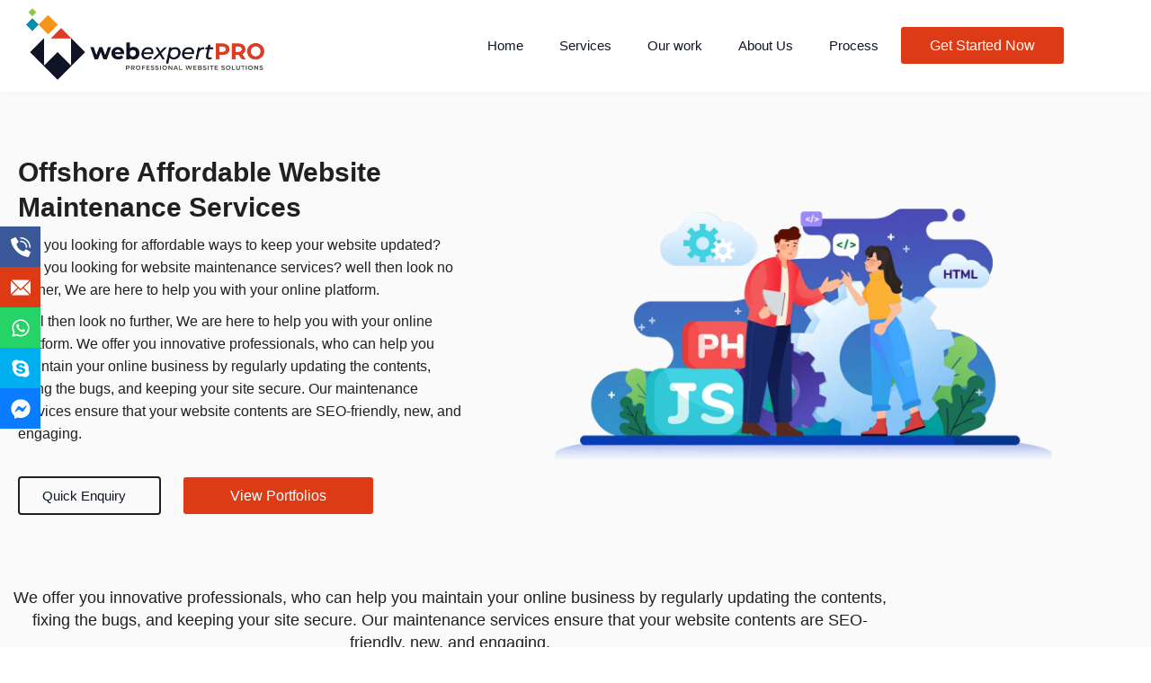

--- FILE ---
content_type: text/html; charset=UTF-8
request_url: https://webexpertpro.com/ecommerce-website-design/
body_size: 148535
content:
<!DOCTYPE html>
<html lang="en-US" prefix="og: https://ogp.me/ns#">
<head>
<meta charset="UTF-8">
<meta name="viewport" content="width=device-width, initial-scale=1">
	<link rel="profile" href="https://gmpg.org/xfn/11"> 
	<link rel="preload" href="https://webexpertpro.com/wp-content/astra-local-fonts/domine/L0xhDFMnlVwD4h3Lt9JWnbX3jG-2X3LAE1ofEw.woff2" as="font" type="font/woff2" crossorigin><link rel="preload" href="https://webexpertpro.com/wp-content/astra-local-fonts/exo/4UaOrEtFpBISc36j.woff2" as="font" type="font/woff2" crossorigin>	<style>img:is([sizes="auto" i], [sizes^="auto," i]) { contain-intrinsic-size: 3000px 1500px }</style>
	
<!-- Search Engine Optimization by Rank Math - https://rankmath.com/ -->
<title>Offshore Affordable Website Maintenance Services</title><link rel="preload" as="image" href="https://webexpertpro.com/wp-content/uploads/2021/01/97-Web-Developer.png" imagesrcset="https://webexpertpro.com/wp-content/uploads/2021/01/97-Web-Developer.png 1500w, https://webexpertpro.com/wp-content/uploads/2021/01/97-Web-Developer-1024x579.png 1024w, https://webexpertpro.com/wp-content/uploads/2021/01/97-Web-Developer-300x170.png 300w, https://webexpertpro.com/wp-content/uploads/2021/01/97-Web-Developer-768x434.png 768w" imagesizes="(max-width: 1500px) 100vw, 1500px" fetchpriority="high">
<meta name="description" content="Webexperpro provide Offshore Website maintenance services &amp; we can manage your Sites repairs &amp; maintenance including Seo &amp; other services."/>
<meta name="robots" content="follow, noindex"/>
<meta property="og:locale" content="en_US" />
<meta property="og:type" content="article" />
<meta property="og:title" content="Offshore Affordable Website Maintenance Services" />
<meta property="og:description" content="Webexperpro provide Offshore Website maintenance services &amp; we can manage your Sites repairs &amp; maintenance including Seo &amp; other services." />
<meta property="og:url" content="https://webexpertpro.com/ecommerce-website-design/" />
<meta property="og:site_name" content="Web Expert Pro" />
<meta property="og:updated_time" content="2024-06-27T17:47:09+00:00" />
<meta property="og:image" content="https://webexpertpro.com/wp-content/uploads/2021/04/Website-Maintenance-services.png" />
<meta property="og:image:secure_url" content="https://webexpertpro.com/wp-content/uploads/2021/04/Website-Maintenance-services.png" />
<meta property="og:image:width" content="1200" />
<meta property="og:image:height" content="662" />
<meta property="og:image:alt" content="offshore web maintenance services" />
<meta property="og:image:type" content="image/png" />
<meta property="article:published_time" content="2024-06-27T17:42:48+00:00" />
<meta property="article:modified_time" content="2024-06-27T17:47:09+00:00" />
<meta name="twitter:card" content="summary_large_image" />
<meta name="twitter:title" content="Offshore Affordable Website Maintenance Services" />
<meta name="twitter:description" content="Webexperpro provide Offshore Website maintenance services &amp; we can manage your Sites repairs &amp; maintenance including Seo &amp; other services." />
<meta name="twitter:image" content="https://webexpertpro.com/wp-content/uploads/2021/04/Website-Maintenance-services.png" />
<meta name="twitter:label1" content="Time to read" />
<meta name="twitter:data1" content="4 minutes" />
<script type="application/ld+json" class="rank-math-schema">{"@context":"https://schema.org","@graph":[{"@type":["ProfessionalService","Organization"],"@id":"https://webexpertpro.com/#organization","name":"Web Expert Pro","url":"https://webexpertpro.com","email":"getwebexpertpro@gmail.com","logo":{"@type":"ImageObject","@id":"https://webexpertpro.com/#logo","url":"https://webexpertpro.com/wp-content/uploads/2021/03/webexpertpro-logo-final-500.png","contentUrl":"https://webexpertpro.com/wp-content/uploads/2021/03/webexpertpro-logo-final-500.png","caption":"Web Expert Pro","inLanguage":"en-US","width":"518","height":"163"},"openingHours":["Monday,Tuesday,Wednesday,Thursday,Friday,Saturday,Sunday 09:00-17:00"],"image":{"@id":"https://webexpertpro.com/#logo"},"telephone":"+ (901) 708-6975"},{"@type":"WebSite","@id":"https://webexpertpro.com/#website","url":"https://webexpertpro.com","name":"Web Expert Pro","publisher":{"@id":"https://webexpertpro.com/#organization"},"inLanguage":"en-US"},{"@type":"ImageObject","@id":"https://webexpertpro.com/wp-content/uploads/2021/04/Website-Maintenance-services.png","url":"https://webexpertpro.com/wp-content/uploads/2021/04/Website-Maintenance-services.png","width":"200","height":"200","inLanguage":"en-US"},{"@type":"BreadcrumbList","@id":"https://webexpertpro.com/ecommerce-website-design/#breadcrumb","itemListElement":[{"@type":"ListItem","position":"1","item":{"@id":"https://webexpertpro.com","name":"Home"}},{"@type":"ListItem","position":"2","item":{"@id":"https://webexpertpro.com/ecommerce-website-design/","name":"Ecommerce Website Design"}}]},{"@type":"WebPage","@id":"https://webexpertpro.com/ecommerce-website-design/#webpage","url":"https://webexpertpro.com/ecommerce-website-design/","name":"Offshore Affordable Website Maintenance Services","datePublished":"2024-06-27T17:42:48+00:00","dateModified":"2024-06-27T17:47:09+00:00","isPartOf":{"@id":"https://webexpertpro.com/#website"},"primaryImageOfPage":{"@id":"https://webexpertpro.com/wp-content/uploads/2021/04/Website-Maintenance-services.png"},"inLanguage":"en-US","breadcrumb":{"@id":"https://webexpertpro.com/ecommerce-website-design/#breadcrumb"}},{"@type":"Person","@id":"https://webexpertpro.com/author/webadmin/","name":"WebExpertPro","url":"https://webexpertpro.com/author/webadmin/","image":{"@type":"ImageObject","@id":"https://secure.gravatar.com/avatar/8c8cf6b7c3892b82231eb09947014907?s=96&amp;r=g","url":"https://secure.gravatar.com/avatar/8c8cf6b7c3892b82231eb09947014907?s=96&amp;r=g","caption":"WebExpertPro","inLanguage":"en-US"},"sameAs":["https://webexpertpro.com"],"worksFor":{"@id":"https://webexpertpro.com/#organization"}},{"@type":"Article","headline":"Offshore Affordable Website Maintenance Services","keywords":"website maintenance","datePublished":"2024-06-27T17:42:48+00:00","dateModified":"2024-06-27T17:47:09+00:00","author":{"@id":"https://webexpertpro.com/author/webadmin/","name":"WebExpertPro"},"publisher":{"@id":"https://webexpertpro.com/#organization"},"description":"Webexperpro provide Offshore Website maintenance services &amp; we can manage your Sites repairs &amp; maintenance including Seo &amp; other services.","name":"Offshore Affordable Website Maintenance Services","@id":"https://webexpertpro.com/ecommerce-website-design/#richSnippet","isPartOf":{"@id":"https://webexpertpro.com/ecommerce-website-design/#webpage"},"image":{"@id":"https://webexpertpro.com/wp-content/uploads/2021/04/Website-Maintenance-services.png"},"inLanguage":"en-US","mainEntityOfPage":{"@id":"https://webexpertpro.com/ecommerce-website-design/#webpage"}}]}</script>
<!-- /Rank Math WordPress SEO plugin -->

<link rel='dns-prefetch' href='//www.googletagmanager.com' />

<link rel="alternate" type="application/rss+xml" title="Web Expert Pro &raquo; Feed" href="https://webexpertpro.com/feed/" />
<link rel="alternate" type="application/rss+xml" title="Web Expert Pro &raquo; Comments Feed" href="https://webexpertpro.com/comments/feed/" />
<link rel='stylesheet' id='astra-theme-css-css' href='https://webexpertpro.com/wp-content/themes/astra/assets/css/minified/style.min.css?ver=4.12.0' media='all' />
<style id='astra-theme-css-inline-css'>
.ast-no-sidebar .entry-content .alignfull {margin-left: calc( -50vw + 50%);margin-right: calc( -50vw + 50%);max-width: 100vw;width: 100vw;}.ast-no-sidebar .entry-content .alignwide {margin-left: calc(-41vw + 50%);margin-right: calc(-41vw + 50%);max-width: unset;width: unset;}.ast-no-sidebar .entry-content .alignfull .alignfull,.ast-no-sidebar .entry-content .alignfull .alignwide,.ast-no-sidebar .entry-content .alignwide .alignfull,.ast-no-sidebar .entry-content .alignwide .alignwide,.ast-no-sidebar .entry-content .wp-block-column .alignfull,.ast-no-sidebar .entry-content .wp-block-column .alignwide{width: 100%;margin-left: auto;margin-right: auto;}.wp-block-gallery,.blocks-gallery-grid {margin: 0;}.wp-block-separator {max-width: 100px;}.wp-block-separator.is-style-wide,.wp-block-separator.is-style-dots {max-width: none;}.entry-content .has-2-columns .wp-block-column:first-child {padding-right: 10px;}.entry-content .has-2-columns .wp-block-column:last-child {padding-left: 10px;}@media (max-width: 782px) {.entry-content .wp-block-columns .wp-block-column {flex-basis: 100%;}.entry-content .has-2-columns .wp-block-column:first-child {padding-right: 0;}.entry-content .has-2-columns .wp-block-column:last-child {padding-left: 0;}}body .entry-content .wp-block-latest-posts {margin-left: 0;}body .entry-content .wp-block-latest-posts li {list-style: none;}.ast-no-sidebar .ast-container .entry-content .wp-block-latest-posts {margin-left: 0;}.ast-header-break-point .entry-content .alignwide {margin-left: auto;margin-right: auto;}.entry-content .blocks-gallery-item img {margin-bottom: auto;}.wp-block-pullquote {border-top: 4px solid #555d66;border-bottom: 4px solid #555d66;color: #40464d;}:root{--ast-post-nav-space:0;--ast-container-default-xlg-padding:6.67em;--ast-container-default-lg-padding:5.67em;--ast-container-default-slg-padding:4.34em;--ast-container-default-md-padding:3.34em;--ast-container-default-sm-padding:6.67em;--ast-container-default-xs-padding:2.4em;--ast-container-default-xxs-padding:1.4em;--ast-code-block-background:#EEEEEE;--ast-comment-inputs-background:#FAFAFA;--ast-normal-container-width:1200px;--ast-narrow-container-width:750px;--ast-blog-title-font-weight:normal;--ast-blog-meta-weight:inherit;--ast-global-color-primary:var(--ast-global-color-5);--ast-global-color-secondary:var(--ast-global-color-4);--ast-global-color-alternate-background:var(--ast-global-color-7);--ast-global-color-subtle-background:var(--ast-global-color-6);--ast-bg-style-guide:var( --ast-global-color-secondary,--ast-global-color-5 );--ast-shadow-style-guide:0px 0px 4px 0 #00000057;--ast-global-dark-bg-style:#fff;--ast-global-dark-lfs:#fbfbfb;--ast-widget-bg-color:#fafafa;--ast-wc-container-head-bg-color:#fbfbfb;--ast-title-layout-bg:#eeeeee;--ast-search-border-color:#e7e7e7;--ast-lifter-hover-bg:#e6e6e6;--ast-gallery-block-color:#000;--srfm-color-input-label:var(--ast-global-color-2);}html{font-size:112.5%;}a,.page-title{color:#dd3b16;}a:hover,a:focus{color:#686868;}body,button,input,select,textarea,.ast-button,.ast-custom-button{font-family:'Domine',serif;font-weight:400;font-size:18px;font-size:1rem;line-height:var(--ast-body-line-height,1.65em);}blockquote{color:#1d1d1d;}h1,h2,h3,h4,h5,h6,.entry-content :where(h1,h2,h3,h4,h5,h6),.site-title,.site-title a{font-family:'Exo',sans-serif;font-weight:400;text-transform:none;}.ast-site-identity .site-title a{color:var(--ast-global-color-2);}.site-title{font-size:35px;font-size:1.9444444444444rem;display:none;}.site-header .site-description{font-size:15px;font-size:0.83333333333333rem;display:none;}.entry-title{font-size:26px;font-size:1.4444444444444rem;}.archive .ast-article-post .ast-article-inner,.blog .ast-article-post .ast-article-inner,.archive .ast-article-post .ast-article-inner:hover,.blog .ast-article-post .ast-article-inner:hover{overflow:hidden;}h1,.entry-content :where(h1){font-size:36px;font-size:2rem;font-weight:400;font-family:'Exo',sans-serif;line-height:1.4em;text-transform:none;}h2,.entry-content :where(h2){font-size:10px;font-size:0.55555555555556rem;font-weight:100;font-family:'Exo',sans-serif;line-height:1.3em;text-transform:none;}h3,.entry-content :where(h3){font-size:20px;font-size:1.1111111111111rem;font-weight:400;font-family:'Exo',sans-serif;line-height:1.3em;text-transform:none;}h4,.entry-content :where(h4){font-size:18px;font-size:1rem;line-height:1.2em;font-family:'Exo',sans-serif;text-transform:none;}h5,.entry-content :where(h5){font-size:20px;font-size:1.1111111111111rem;line-height:1.2em;font-family:'Exo',sans-serif;text-transform:none;}h6,.entry-content :where(h6){font-size:16px;font-size:0.88888888888889rem;line-height:1.25em;font-family:'Exo',sans-serif;text-transform:none;}::selection{background-color:#dd3b16;color:#ffffff;}body,h1,h2,h3,h4,h5,h6,.entry-title a,.entry-content :where(h1,h2,h3,h4,h5,h6){color:#686868;}.tagcloud a:hover,.tagcloud a:focus,.tagcloud a.current-item{color:#ffffff;border-color:#dd3b16;background-color:#dd3b16;}input:focus,input[type="text"]:focus,input[type="email"]:focus,input[type="url"]:focus,input[type="password"]:focus,input[type="reset"]:focus,input[type="search"]:focus,textarea:focus{border-color:#dd3b16;}input[type="radio"]:checked,input[type=reset],input[type="checkbox"]:checked,input[type="checkbox"]:hover:checked,input[type="checkbox"]:focus:checked,input[type=range]::-webkit-slider-thumb{border-color:#dd3b16;background-color:#dd3b16;box-shadow:none;}.site-footer a:hover + .post-count,.site-footer a:focus + .post-count{background:#dd3b16;border-color:#dd3b16;}.single .nav-links .nav-previous,.single .nav-links .nav-next{color:#dd3b16;}.entry-meta,.entry-meta *{line-height:1.45;color:#dd3b16;}.entry-meta a:not(.ast-button):hover,.entry-meta a:not(.ast-button):hover *,.entry-meta a:not(.ast-button):focus,.entry-meta a:not(.ast-button):focus *,.page-links > .page-link,.page-links .page-link:hover,.post-navigation a:hover{color:#686868;}#cat option,.secondary .calendar_wrap thead a,.secondary .calendar_wrap thead a:visited{color:#dd3b16;}.secondary .calendar_wrap #today,.ast-progress-val span{background:#dd3b16;}.secondary a:hover + .post-count,.secondary a:focus + .post-count{background:#dd3b16;border-color:#dd3b16;}.calendar_wrap #today > a{color:#ffffff;}.page-links .page-link,.single .post-navigation a{color:#dd3b16;}.ast-search-menu-icon .search-form button.search-submit{padding:0 4px;}.ast-search-menu-icon form.search-form{padding-right:0;}.ast-header-search .ast-search-menu-icon.ast-dropdown-active .search-form,.ast-header-search .ast-search-menu-icon.ast-dropdown-active .search-field:focus{transition:all 0.2s;}.search-form input.search-field:focus{outline:none;}.widget-title,.widget .wp-block-heading{font-size:25px;font-size:1.3888888888889rem;color:#686868;}.ast-search-menu-icon.slide-search a:focus-visible:focus-visible,.astra-search-icon:focus-visible,#close:focus-visible,a:focus-visible,.ast-menu-toggle:focus-visible,.site .skip-link:focus-visible,.wp-block-loginout input:focus-visible,.wp-block-search.wp-block-search__button-inside .wp-block-search__inside-wrapper,.ast-header-navigation-arrow:focus-visible,.ast-orders-table__row .ast-orders-table__cell:focus-visible,a#ast-apply-coupon:focus-visible,#ast-apply-coupon:focus-visible,#close:focus-visible,.button.search-submit:focus-visible,#search_submit:focus,.normal-search:focus-visible,.ast-header-account-wrap:focus-visible,.astra-cart-drawer-close:focus,.ast-single-variation:focus,.ast-button:focus,.ast-builder-button-wrap:has(.ast-custom-button-link:focus),.ast-builder-button-wrap .ast-custom-button-link:focus{outline-style:dotted;outline-color:inherit;outline-width:thin;}input:focus,input[type="text"]:focus,input[type="email"]:focus,input[type="url"]:focus,input[type="password"]:focus,input[type="reset"]:focus,input[type="search"]:focus,input[type="number"]:focus,textarea:focus,.wp-block-search__input:focus,[data-section="section-header-mobile-trigger"] .ast-button-wrap .ast-mobile-menu-trigger-minimal:focus,.ast-mobile-popup-drawer.active .menu-toggle-close:focus,#ast-scroll-top:focus,#coupon_code:focus,#ast-coupon-code:focus{border-style:dotted;border-color:inherit;border-width:thin;}input{outline:none;}.main-header-menu .menu-link,.ast-header-custom-item a{color:#686868;}.main-header-menu .menu-item:hover > .menu-link,.main-header-menu .menu-item:hover > .ast-menu-toggle,.main-header-menu .ast-masthead-custom-menu-items a:hover,.main-header-menu .menu-item.focus > .menu-link,.main-header-menu .menu-item.focus > .ast-menu-toggle,.main-header-menu .current-menu-item > .menu-link,.main-header-menu .current-menu-ancestor > .menu-link,.main-header-menu .current-menu-item > .ast-menu-toggle,.main-header-menu .current-menu-ancestor > .ast-menu-toggle{color:#dd3b16;}.header-main-layout-3 .ast-main-header-bar-alignment{margin-right:auto;}.header-main-layout-2 .site-header-section-left .ast-site-identity{text-align:left;}.ast-logo-title-inline .site-logo-img{padding-right:1em;}.site-logo-img img{ transition:all 0.2s linear;}body .ast-oembed-container *{position:absolute;top:0;width:100%;height:100%;left:0;}body .wp-block-embed-pocket-casts .ast-oembed-container *{position:unset;}.ast-header-break-point .ast-mobile-menu-buttons-minimal.menu-toggle{background:transparent;color:#dd3b16;}.ast-header-break-point .ast-mobile-menu-buttons-outline.menu-toggle{background:transparent;border:1px solid #dd3b16;color:#dd3b16;}.ast-header-break-point .ast-mobile-menu-buttons-fill.menu-toggle{background:#dd3b16;}.ast-single-post-featured-section + article {margin-top: 2em;}.site-content .ast-single-post-featured-section img {width: 100%;overflow: hidden;object-fit: cover;}.site > .ast-single-related-posts-container {margin-top: 0;}@media (min-width: 922px) {.ast-desktop .ast-container--narrow {max-width: var(--ast-narrow-container-width);margin: 0 auto;}}.ast-page-builder-template .hentry {margin: 0;}.ast-page-builder-template .site-content > .ast-container {max-width: 100%;padding: 0;}.ast-page-builder-template .site .site-content #primary {padding: 0;margin: 0;}.ast-page-builder-template .no-results {text-align: center;margin: 4em auto;}.ast-page-builder-template .ast-pagination {padding: 2em;}.ast-page-builder-template .entry-header.ast-no-title.ast-no-thumbnail {margin-top: 0;}.ast-page-builder-template .entry-header.ast-header-without-markup {margin-top: 0;margin-bottom: 0;}.ast-page-builder-template .entry-header.ast-no-title.ast-no-meta {margin-bottom: 0;}.ast-page-builder-template.single .post-navigation {padding-bottom: 2em;}.ast-page-builder-template.single-post .site-content > .ast-container {max-width: 100%;}.ast-page-builder-template .entry-header {margin-top: 4em;margin-left: auto;margin-right: auto;padding-left: 20px;padding-right: 20px;}.single.ast-page-builder-template .entry-header {padding-left: 20px;padding-right: 20px;}.ast-page-builder-template .ast-archive-description {margin: 4em auto 0;padding-left: 20px;padding-right: 20px;}.ast-page-builder-template.ast-no-sidebar .entry-content .alignwide {margin-left: 0;margin-right: 0;}.footer-adv .footer-adv-overlay{border-top-style:solid;border-top-color:#7a7a7a;}.wp-block-buttons.aligncenter{justify-content:center;}@media (max-width:921px){.ast-theme-transparent-header #primary,.ast-theme-transparent-header #secondary{padding:0;}}@media (max-width:921px){.ast-plain-container.ast-no-sidebar #primary{padding:0;}}.ast-plain-container.ast-no-sidebar #primary{margin-top:0;margin-bottom:0;}@media (min-width:1200px){.wp-block-group .has-background{padding:20px;}}@media (min-width:1200px){.ast-no-sidebar.ast-separate-container .entry-content .wp-block-group.alignwide,.ast-no-sidebar.ast-separate-container .entry-content .wp-block-cover.alignwide{margin-left:-20px;margin-right:-20px;padding-left:20px;padding-right:20px;}.ast-no-sidebar.ast-separate-container .entry-content .wp-block-cover.alignfull,.ast-no-sidebar.ast-separate-container .entry-content .wp-block-group.alignfull{margin-left:-6.67em;margin-right:-6.67em;padding-left:6.67em;padding-right:6.67em;}}@media (min-width:1200px){.wp-block-cover-image.alignwide .wp-block-cover__inner-container,.wp-block-cover.alignwide .wp-block-cover__inner-container,.wp-block-cover-image.alignfull .wp-block-cover__inner-container,.wp-block-cover.alignfull .wp-block-cover__inner-container{width:100%;}}.wp-block-columns{margin-bottom:unset;}.wp-block-image.size-full{margin:2rem 0;}.wp-block-separator.has-background{padding:0;}.wp-block-gallery{margin-bottom:1.6em;}.wp-block-group{padding-top:4em;padding-bottom:4em;}.wp-block-group__inner-container .wp-block-columns:last-child,.wp-block-group__inner-container :last-child,.wp-block-table table{margin-bottom:0;}.blocks-gallery-grid{width:100%;}.wp-block-navigation-link__content{padding:5px 0;}.wp-block-group .wp-block-group .has-text-align-center,.wp-block-group .wp-block-column .has-text-align-center{max-width:100%;}.has-text-align-center{margin:0 auto;}@media (min-width:1200px){.wp-block-cover__inner-container,.alignwide .wp-block-group__inner-container,.alignfull .wp-block-group__inner-container{max-width:1200px;margin:0 auto;}.wp-block-group.alignnone,.wp-block-group.aligncenter,.wp-block-group.alignleft,.wp-block-group.alignright,.wp-block-group.alignwide,.wp-block-columns.alignwide{margin:2rem 0 1rem 0;}}@media (max-width:1200px){.wp-block-group{padding:3em;}.wp-block-group .wp-block-group{padding:1.5em;}.wp-block-columns,.wp-block-column{margin:1rem 0;}}@media (min-width:921px){.wp-block-columns .wp-block-group{padding:2em;}}@media (max-width:544px){.wp-block-cover-image .wp-block-cover__inner-container,.wp-block-cover .wp-block-cover__inner-container{width:unset;}.wp-block-cover,.wp-block-cover-image{padding:2em 0;}.wp-block-group,.wp-block-cover{padding:2em;}.wp-block-media-text__media img,.wp-block-media-text__media video{width:unset;max-width:100%;}.wp-block-media-text.has-background .wp-block-media-text__content{padding:1em;}}.wp-block-image.aligncenter{margin-left:auto;margin-right:auto;}.wp-block-table.aligncenter{margin-left:auto;margin-right:auto;}@media (min-width:544px){.entry-content .wp-block-media-text.has-media-on-the-right .wp-block-media-text__content{padding:0 8% 0 0;}.entry-content .wp-block-media-text .wp-block-media-text__content{padding:0 0 0 8%;}.ast-plain-container .site-content .entry-content .has-custom-content-position.is-position-bottom-left > *,.ast-plain-container .site-content .entry-content .has-custom-content-position.is-position-bottom-right > *,.ast-plain-container .site-content .entry-content .has-custom-content-position.is-position-top-left > *,.ast-plain-container .site-content .entry-content .has-custom-content-position.is-position-top-right > *,.ast-plain-container .site-content .entry-content .has-custom-content-position.is-position-center-right > *,.ast-plain-container .site-content .entry-content .has-custom-content-position.is-position-center-left > *{margin:0;}}@media (max-width:544px){.entry-content .wp-block-media-text .wp-block-media-text__content{padding:8% 0;}.wp-block-media-text .wp-block-media-text__media img{width:auto;max-width:100%;}}.wp-block-buttons .wp-block-button.is-style-outline .wp-block-button__link.wp-element-button,.ast-outline-button,.wp-block-uagb-buttons-child .uagb-buttons-repeater.ast-outline-button{border-top-width:2px;border-right-width:2px;border-bottom-width:2px;border-left-width:2px;font-family:inherit;font-weight:inherit;line-height:1em;}.wp-block-button .wp-block-button__link.wp-element-button.is-style-outline:not(.has-background),.wp-block-button.is-style-outline>.wp-block-button__link.wp-element-button:not(.has-background),.ast-outline-button{background-color:transparent;}.entry-content[data-ast-blocks-layout] > figure{margin-bottom:1em;}.elementor-widget-container .elementor-loop-container .e-loop-item[data-elementor-type="loop-item"]{width:100%;}@media (max-width:921px){.ast-left-sidebar #content > .ast-container{display:flex;flex-direction:column-reverse;width:100%;}.ast-separate-container .ast-article-post,.ast-separate-container .ast-article-single{padding:1.5em 2.14em;}.ast-author-box img.avatar{margin:20px 0 0 0;}}@media (min-width:922px){.ast-separate-container.ast-right-sidebar #primary,.ast-separate-container.ast-left-sidebar #primary{border:0;}.search-no-results.ast-separate-container #primary{margin-bottom:4em;}}.wp-block-button .wp-block-button__link{color:#ffffff;}.wp-block-button .wp-block-button__link:hover,.wp-block-button .wp-block-button__link:focus{color:#ffffff;background-color:#686868;border-color:#686868;}.elementor-widget-heading h1.elementor-heading-title{line-height:1.4em;}.elementor-widget-heading h2.elementor-heading-title{line-height:1.3em;}.elementor-widget-heading h3.elementor-heading-title{line-height:1.3em;}.elementor-widget-heading h4.elementor-heading-title{line-height:1.2em;}.elementor-widget-heading h5.elementor-heading-title{line-height:1.2em;}.elementor-widget-heading h6.elementor-heading-title{line-height:1.25em;}.wp-block-button .wp-block-button__link{border-top-width:0;border-right-width:0;border-left-width:0;border-bottom-width:0;border-color:#dd3b16;background-color:#dd3b16;color:#ffffff;font-family:inherit;font-weight:inherit;line-height:1em;padding-top:10px;padding-right:40px;padding-bottom:10px;padding-left:40px;}.menu-toggle,button,.ast-button,.ast-custom-button,.button,input#submit,input[type="button"],input[type="submit"],input[type="reset"]{border-style:solid;border-top-width:0;border-right-width:0;border-left-width:0;border-bottom-width:0;color:#ffffff;border-color:#dd3b16;background-color:#dd3b16;padding-top:10px;padding-right:40px;padding-bottom:10px;padding-left:40px;font-family:inherit;font-weight:inherit;line-height:1em;}button:focus,.menu-toggle:hover,button:hover,.ast-button:hover,.ast-custom-button:hover .button:hover,.ast-custom-button:hover ,input[type=reset]:hover,input[type=reset]:focus,input#submit:hover,input#submit:focus,input[type="button"]:hover,input[type="button"]:focus,input[type="submit"]:hover,input[type="submit"]:focus{color:#ffffff;background-color:#686868;border-color:#686868;}@media (max-width:921px){.ast-mobile-header-stack .main-header-bar .ast-search-menu-icon{display:inline-block;}.ast-header-break-point.ast-header-custom-item-outside .ast-mobile-header-stack .main-header-bar .ast-search-icon{margin:0;}.ast-comment-avatar-wrap img{max-width:2.5em;}.ast-comment-meta{padding:0 1.8888em 1.3333em;}.ast-separate-container .ast-comment-list li.depth-1{padding:1.5em 2.14em;}.ast-separate-container .comment-respond{padding:2em 2.14em;}}@media (min-width:544px){.ast-container{max-width:100%;}}@media (max-width:544px){.ast-separate-container .ast-article-post,.ast-separate-container .ast-article-single,.ast-separate-container .comments-title,.ast-separate-container .ast-archive-description{padding:1.5em 1em;}.ast-separate-container #content .ast-container{padding-left:0.54em;padding-right:0.54em;}.ast-separate-container .ast-comment-list .bypostauthor{padding:.5em;}.ast-search-menu-icon.ast-dropdown-active .search-field{width:170px;}.site-branding img,.site-header .site-logo-img .custom-logo-link img{max-width:100%;}} #ast-mobile-header .ast-site-header-cart-li a{pointer-events:none;}body,.ast-separate-container{background-color:#ffffff;background-image:none;}.ast-no-sidebar.ast-separate-container .entry-content .alignfull {margin-left: -6.67em;margin-right: -6.67em;width: auto;}@media (max-width: 1200px) {.ast-no-sidebar.ast-separate-container .entry-content .alignfull {margin-left: -2.4em;margin-right: -2.4em;}}@media (max-width: 768px) {.ast-no-sidebar.ast-separate-container .entry-content .alignfull {margin-left: -2.14em;margin-right: -2.14em;}}@media (max-width: 544px) {.ast-no-sidebar.ast-separate-container .entry-content .alignfull {margin-left: -1em;margin-right: -1em;}}.ast-no-sidebar.ast-separate-container .entry-content .alignwide {margin-left: -20px;margin-right: -20px;}.ast-no-sidebar.ast-separate-container .entry-content .wp-block-column .alignfull,.ast-no-sidebar.ast-separate-container .entry-content .wp-block-column .alignwide {margin-left: auto;margin-right: auto;width: 100%;}@media (max-width:921px){.site-title{display:none;}.site-header .site-description{display:none;}h1,.entry-content :where(h1){font-size:30px;}h2,.entry-content :where(h2){font-size:25px;}h3,.entry-content :where(h3){font-size:20px;}}@media (max-width:544px){.site-title{display:none;}.site-header .site-description{display:none;}.entry-title{font-size:16px;font-size:0.88888888888889rem;}h1,.entry-content :where(h1){font-size:16px;}h2,.entry-content :where(h2){font-size:14px;}h3,.entry-content :where(h3){font-size:20px;}}@media (max-width:921px){html{font-size:102.6%;}}@media (max-width:544px){html{font-size:102.6%;}}@media (min-width:922px){.ast-container{max-width:1240px;}}@font-face {font-family: "Astra";src: url(https://webexpertpro.com/wp-content/themes/astra/assets/fonts/astra.woff) format("woff"),url(https://webexpertpro.com/wp-content/themes/astra/assets/fonts/astra.ttf) format("truetype"),url(https://webexpertpro.com/wp-content/themes/astra/assets/fonts/astra.svg#astra) format("svg");font-weight: normal;font-style: normal;font-display: fallback;}@media (max-width:921px) {.main-header-bar .main-header-bar-navigation{display:none;}}.ast-desktop .main-header-menu.submenu-with-border .sub-menu,.ast-desktop .main-header-menu.submenu-with-border .astra-full-megamenu-wrapper{border-color:#dd3b16;}.ast-desktop .main-header-menu.submenu-with-border .sub-menu{border-top-width:2px;border-style:solid;}.ast-desktop .main-header-menu.submenu-with-border .sub-menu .sub-menu{top:-2px;}.ast-desktop .main-header-menu.submenu-with-border .sub-menu .menu-link,.ast-desktop .main-header-menu.submenu-with-border .children .menu-link{border-bottom-width:0px;border-style:solid;border-color:#eaeaea;}@media (min-width:922px){.main-header-menu .sub-menu .menu-item.ast-left-align-sub-menu:hover > .sub-menu,.main-header-menu .sub-menu .menu-item.ast-left-align-sub-menu.focus > .sub-menu{margin-left:-0px;}}.ast-small-footer{border-top-style:solid;border-top-width:1px;border-top-color:#7a7a7a;}.ast-small-footer-wrap{text-align:center;}.site .comments-area{padding-bottom:3em;}.ast-header-break-point.ast-header-custom-item-inside .main-header-bar .main-header-bar-navigation .ast-search-icon {display: none;}.ast-header-break-point.ast-header-custom-item-inside .main-header-bar .ast-search-menu-icon .search-form {padding: 0;display: block;overflow: hidden;}.ast-header-break-point .ast-header-custom-item .widget:last-child {margin-bottom: 1em;}.ast-header-custom-item .widget {margin: 0.5em;display: inline-block;vertical-align: middle;}.ast-header-custom-item .widget p {margin-bottom: 0;}.ast-header-custom-item .widget li {width: auto;}.ast-header-custom-item-inside .button-custom-menu-item .menu-link {display: none;}.ast-header-custom-item-inside.ast-header-break-point .button-custom-menu-item .ast-custom-button-link {display: none;}.ast-header-custom-item-inside.ast-header-break-point .button-custom-menu-item .menu-link {display: block;}.ast-header-break-point.ast-header-custom-item-outside .main-header-bar .ast-search-icon {margin-right: 1em;}.ast-header-break-point.ast-header-custom-item-inside .main-header-bar .ast-search-menu-icon .search-field,.ast-header-break-point.ast-header-custom-item-inside .main-header-bar .ast-search-menu-icon.ast-inline-search .search-field {width: 100%;padding-right: 5.5em;}.ast-header-break-point.ast-header-custom-item-inside .main-header-bar .ast-search-menu-icon .search-submit {display: block;position: absolute;height: 100%;top: 0;right: 0;padding: 0 1em;border-radius: 0;}.ast-header-break-point .ast-header-custom-item .ast-masthead-custom-menu-items {padding-left: 20px;padding-right: 20px;margin-bottom: 1em;margin-top: 1em;}.ast-header-custom-item-inside.ast-header-break-point .button-custom-menu-item {padding-left: 0;padding-right: 0;margin-top: 0;margin-bottom: 0;}.astra-icon-down_arrow::after {content: "\e900";font-family: Astra;}.astra-icon-close::after {content: "\e5cd";font-family: Astra;}.astra-icon-drag_handle::after {content: "\e25d";font-family: Astra;}.astra-icon-format_align_justify::after {content: "\e235";font-family: Astra;}.astra-icon-menu::after {content: "\e5d2";font-family: Astra;}.astra-icon-reorder::after {content: "\e8fe";font-family: Astra;}.astra-icon-search::after {content: "\e8b6";font-family: Astra;}.astra-icon-zoom_in::after {content: "\e56b";font-family: Astra;}.astra-icon-check-circle::after {content: "\e901";font-family: Astra;}.astra-icon-shopping-cart::after {content: "\f07a";font-family: Astra;}.astra-icon-shopping-bag::after {content: "\f290";font-family: Astra;}.astra-icon-shopping-basket::after {content: "\f291";font-family: Astra;}.astra-icon-circle-o::after {content: "\e903";font-family: Astra;}.astra-icon-certificate::after {content: "\e902";font-family: Astra;}blockquote {padding: 1.2em;}:root .has-ast-global-color-0-color{color:var(--ast-global-color-0);}:root .has-ast-global-color-0-background-color{background-color:var(--ast-global-color-0);}:root .wp-block-button .has-ast-global-color-0-color{color:var(--ast-global-color-0);}:root .wp-block-button .has-ast-global-color-0-background-color{background-color:var(--ast-global-color-0);}:root .has-ast-global-color-1-color{color:var(--ast-global-color-1);}:root .has-ast-global-color-1-background-color{background-color:var(--ast-global-color-1);}:root .wp-block-button .has-ast-global-color-1-color{color:var(--ast-global-color-1);}:root .wp-block-button .has-ast-global-color-1-background-color{background-color:var(--ast-global-color-1);}:root .has-ast-global-color-2-color{color:var(--ast-global-color-2);}:root .has-ast-global-color-2-background-color{background-color:var(--ast-global-color-2);}:root .wp-block-button .has-ast-global-color-2-color{color:var(--ast-global-color-2);}:root .wp-block-button .has-ast-global-color-2-background-color{background-color:var(--ast-global-color-2);}:root .has-ast-global-color-3-color{color:var(--ast-global-color-3);}:root .has-ast-global-color-3-background-color{background-color:var(--ast-global-color-3);}:root .wp-block-button .has-ast-global-color-3-color{color:var(--ast-global-color-3);}:root .wp-block-button .has-ast-global-color-3-background-color{background-color:var(--ast-global-color-3);}:root .has-ast-global-color-4-color{color:var(--ast-global-color-4);}:root .has-ast-global-color-4-background-color{background-color:var(--ast-global-color-4);}:root .wp-block-button .has-ast-global-color-4-color{color:var(--ast-global-color-4);}:root .wp-block-button .has-ast-global-color-4-background-color{background-color:var(--ast-global-color-4);}:root .has-ast-global-color-5-color{color:var(--ast-global-color-5);}:root .has-ast-global-color-5-background-color{background-color:var(--ast-global-color-5);}:root .wp-block-button .has-ast-global-color-5-color{color:var(--ast-global-color-5);}:root .wp-block-button .has-ast-global-color-5-background-color{background-color:var(--ast-global-color-5);}:root .has-ast-global-color-6-color{color:var(--ast-global-color-6);}:root .has-ast-global-color-6-background-color{background-color:var(--ast-global-color-6);}:root .wp-block-button .has-ast-global-color-6-color{color:var(--ast-global-color-6);}:root .wp-block-button .has-ast-global-color-6-background-color{background-color:var(--ast-global-color-6);}:root .has-ast-global-color-7-color{color:var(--ast-global-color-7);}:root .has-ast-global-color-7-background-color{background-color:var(--ast-global-color-7);}:root .wp-block-button .has-ast-global-color-7-color{color:var(--ast-global-color-7);}:root .wp-block-button .has-ast-global-color-7-background-color{background-color:var(--ast-global-color-7);}:root .has-ast-global-color-8-color{color:var(--ast-global-color-8);}:root .has-ast-global-color-8-background-color{background-color:var(--ast-global-color-8);}:root .wp-block-button .has-ast-global-color-8-color{color:var(--ast-global-color-8);}:root .wp-block-button .has-ast-global-color-8-background-color{background-color:var(--ast-global-color-8);}:root{--ast-global-color-0:#0170B9;--ast-global-color-1:#3a3a3a;--ast-global-color-2:#3a3a3a;--ast-global-color-3:#4B4F58;--ast-global-color-4:#F5F5F5;--ast-global-color-5:#FFFFFF;--ast-global-color-6:#E5E5E5;--ast-global-color-7:#424242;--ast-global-color-8:#000000;}:root {--ast-border-color : #dddddd;}.ast-single-entry-banner {-js-display: flex;display: flex;flex-direction: column;justify-content: center;text-align: center;position: relative;background: var(--ast-title-layout-bg);}.ast-single-entry-banner[data-banner-layout="layout-1"] {max-width: 1200px;background: inherit;padding: 20px 0;}.ast-single-entry-banner[data-banner-width-type="custom"] {margin: 0 auto;width: 100%;}.ast-single-entry-banner + .site-content .entry-header {margin-bottom: 0;}.site .ast-author-avatar {--ast-author-avatar-size: ;}a.ast-underline-text {text-decoration: underline;}.ast-container > .ast-terms-link {position: relative;display: block;}a.ast-button.ast-badge-tax {padding: 4px 8px;border-radius: 3px;font-size: inherit;}header.entry-header{text-align:left;}header.entry-header .entry-title{font-size:26px;font-size:1.4444444444444rem;}header.entry-header > *:not(:last-child){margin-bottom:10px;}@media (max-width:921px){header.entry-header{text-align:left;}}@media (max-width:544px){header.entry-header{text-align:left;}}.ast-archive-entry-banner {-js-display: flex;display: flex;flex-direction: column;justify-content: center;text-align: center;position: relative;background: var(--ast-title-layout-bg);}.ast-archive-entry-banner[data-banner-width-type="custom"] {margin: 0 auto;width: 100%;}.ast-archive-entry-banner[data-banner-layout="layout-1"] {background: inherit;padding: 20px 0;text-align: left;}body.archive .ast-archive-description{max-width:1200px;width:100%;text-align:left;padding-top:3em;padding-right:3em;padding-bottom:3em;padding-left:3em;}body.archive .ast-archive-description .ast-archive-title,body.archive .ast-archive-description .ast-archive-title *{font-size:34px;font-size:1.8888888888889rem;text-transform:capitalize;}body.archive .ast-archive-description > *:not(:last-child){margin-bottom:10px;}@media (max-width:921px){body.archive .ast-archive-description{text-align:left;}}@media (max-width:544px){body.archive .ast-archive-description{text-align:left;}body.archive .ast-archive-description .ast-archive-title{font-size:16px;font-size:0.88888888888889rem;}}.ast-breadcrumbs .trail-browse,.ast-breadcrumbs .trail-items,.ast-breadcrumbs .trail-items li{display:inline-block;margin:0;padding:0;border:none;background:inherit;text-indent:0;text-decoration:none;}.ast-breadcrumbs .trail-browse{font-size:inherit;font-style:inherit;font-weight:inherit;color:inherit;}.ast-breadcrumbs .trail-items{list-style:none;}.trail-items li::after{padding:0 0.3em;content:"\00bb";}.trail-items li:last-of-type::after{display:none;}h1,h2,h3,h4,h5,h6,.entry-content :where(h1,h2,h3,h4,h5,h6){color:var(--ast-global-color-2);}.elementor-widget-heading .elementor-heading-title{margin:0;}.elementor-page .ast-menu-toggle{color:unset !important;background:unset !important;}.elementor-post.elementor-grid-item.hentry{margin-bottom:0;}.woocommerce div.product .elementor-element.elementor-products-grid .related.products ul.products li.product,.elementor-element .elementor-wc-products .woocommerce[class*='columns-'] ul.products li.product{width:auto;margin:0;float:none;}body .elementor hr{background-color:#ccc;margin:0;}.ast-left-sidebar .elementor-section.elementor-section-stretched,.ast-right-sidebar .elementor-section.elementor-section-stretched{max-width:100%;left:0 !important;}.elementor-posts-container [CLASS*="ast-width-"]{width:100%;}.elementor-template-full-width .ast-container{display:block;}.elementor-screen-only,.screen-reader-text,.screen-reader-text span,.ui-helper-hidden-accessible{top:0 !important;}@media (max-width:544px){.elementor-element .elementor-wc-products .woocommerce[class*="columns-"] ul.products li.product{width:auto;margin:0;}.elementor-element .woocommerce .woocommerce-result-count{float:none;}}.ast-header-break-point .main-header-bar{border-bottom-width:1px;}@media (min-width:922px){.main-header-bar{border-bottom-width:1px;}}.main-header-menu .menu-item, #astra-footer-menu .menu-item, .main-header-bar .ast-masthead-custom-menu-items{-js-display:flex;display:flex;-webkit-box-pack:center;-webkit-justify-content:center;-moz-box-pack:center;-ms-flex-pack:center;justify-content:center;-webkit-box-orient:vertical;-webkit-box-direction:normal;-webkit-flex-direction:column;-moz-box-orient:vertical;-moz-box-direction:normal;-ms-flex-direction:column;flex-direction:column;}.main-header-menu > .menu-item > .menu-link, #astra-footer-menu > .menu-item > .menu-link{height:100%;-webkit-box-align:center;-webkit-align-items:center;-moz-box-align:center;-ms-flex-align:center;align-items:center;-js-display:flex;display:flex;}.ast-primary-menu-disabled .main-header-bar .ast-masthead-custom-menu-items{flex:unset;}.main-header-menu .sub-menu .menu-item.menu-item-has-children > .menu-link:after{position:absolute;right:1em;top:50%;transform:translate(0,-50%) rotate(270deg);}.ast-header-break-point .main-header-bar .main-header-bar-navigation .page_item_has_children > .ast-menu-toggle::before, .ast-header-break-point .main-header-bar .main-header-bar-navigation .menu-item-has-children > .ast-menu-toggle::before, .ast-mobile-popup-drawer .main-header-bar-navigation .menu-item-has-children>.ast-menu-toggle::before, .ast-header-break-point .ast-mobile-header-wrap .main-header-bar-navigation .menu-item-has-children > .ast-menu-toggle::before{font-weight:bold;content:"\e900";font-family:Astra;text-decoration:inherit;display:inline-block;}.ast-header-break-point .main-navigation ul.sub-menu .menu-item .menu-link:before{content:"\e900";font-family:Astra;font-size:.65em;text-decoration:inherit;display:inline-block;transform:translate(0, -2px) rotateZ(270deg);margin-right:5px;}.widget_search .search-form:after{font-family:Astra;font-size:1.2em;font-weight:normal;content:"\e8b6";position:absolute;top:50%;right:15px;transform:translate(0, -50%);}.astra-search-icon::before{content:"\e8b6";font-family:Astra;font-style:normal;font-weight:normal;text-decoration:inherit;text-align:center;-webkit-font-smoothing:antialiased;-moz-osx-font-smoothing:grayscale;z-index:3;}.main-header-bar .main-header-bar-navigation .page_item_has_children > a:after, .main-header-bar .main-header-bar-navigation .menu-item-has-children > a:after, .menu-item-has-children .ast-header-navigation-arrow:after{content:"\e900";display:inline-block;font-family:Astra;font-size:.6rem;font-weight:bold;text-rendering:auto;-webkit-font-smoothing:antialiased;-moz-osx-font-smoothing:grayscale;margin-left:10px;line-height:normal;}.menu-item-has-children .sub-menu .ast-header-navigation-arrow:after{margin-left:0;}.ast-mobile-popup-drawer .main-header-bar-navigation .ast-submenu-expanded>.ast-menu-toggle::before{transform:rotateX(180deg);}.ast-header-break-point .main-header-bar-navigation .menu-item-has-children > .menu-link:after{display:none;}@media (min-width:922px){.ast-builder-menu .main-navigation > ul > li:last-child a{margin-right:0;}}.ast-separate-container .ast-article-inner{background-color:transparent;background-image:none;}.ast-separate-container .ast-article-post{background-color:var(--ast-global-color-5);}@media (max-width:921px){.ast-separate-container .ast-article-post{background-color:var(--ast-global-color-5);}}@media (max-width:544px){.ast-separate-container .ast-article-post{background-color:var(--ast-global-color-5);}}.ast-separate-container .ast-article-single:not(.ast-related-post), .ast-separate-container .error-404, .ast-separate-container .no-results, .single.ast-separate-container  .ast-author-meta, .ast-separate-container .related-posts-title-wrapper, .ast-separate-container .comments-count-wrapper, .ast-box-layout.ast-plain-container .site-content, .ast-padded-layout.ast-plain-container .site-content, .ast-separate-container .ast-archive-description, .ast-separate-container .comments-area .comment-respond, .ast-separate-container .comments-area .ast-comment-list li, .ast-separate-container .comments-area .comments-title{background-color:var(--ast-global-color-5);}@media (max-width:921px){.ast-separate-container .ast-article-single:not(.ast-related-post), .ast-separate-container .error-404, .ast-separate-container .no-results, .single.ast-separate-container  .ast-author-meta, .ast-separate-container .related-posts-title-wrapper, .ast-separate-container .comments-count-wrapper, .ast-box-layout.ast-plain-container .site-content, .ast-padded-layout.ast-plain-container .site-content, .ast-separate-container .ast-archive-description{background-color:var(--ast-global-color-5);}}@media (max-width:544px){.ast-separate-container .ast-article-single:not(.ast-related-post), .ast-separate-container .error-404, .ast-separate-container .no-results, .single.ast-separate-container  .ast-author-meta, .ast-separate-container .related-posts-title-wrapper, .ast-separate-container .comments-count-wrapper, .ast-box-layout.ast-plain-container .site-content, .ast-padded-layout.ast-plain-container .site-content, .ast-separate-container .ast-archive-description{background-color:var(--ast-global-color-5);}}.ast-separate-container.ast-two-container #secondary .widget{background-color:var(--ast-global-color-5);}@media (max-width:921px){.ast-separate-container.ast-two-container #secondary .widget{background-color:var(--ast-global-color-5);}}@media (max-width:544px){.ast-separate-container.ast-two-container #secondary .widget{background-color:var(--ast-global-color-5);}}:root{--e-global-color-astglobalcolor0:#0170B9;--e-global-color-astglobalcolor1:#3a3a3a;--e-global-color-astglobalcolor2:#3a3a3a;--e-global-color-astglobalcolor3:#4B4F58;--e-global-color-astglobalcolor4:#F5F5F5;--e-global-color-astglobalcolor5:#FFFFFF;--e-global-color-astglobalcolor6:#E5E5E5;--e-global-color-astglobalcolor7:#424242;--e-global-color-astglobalcolor8:#000000;}
</style>
<link data-minify="1" rel='stylesheet' id='astra-google-fonts-css' href='https://webexpertpro.com/wp-content/cache/min/1/wp-content/astra-local-fonts/astra-local-fonts.css?ver=1768422547' media='all' />
<style id='wp-emoji-styles-inline-css'>

	img.wp-smiley, img.emoji {
		display: inline !important;
		border: none !important;
		box-shadow: none !important;
		height: 1em !important;
		width: 1em !important;
		margin: 0 0.07em !important;
		vertical-align: -0.1em !important;
		background: none !important;
		padding: 0 !important;
	}
</style>
<style id='global-styles-inline-css'>
:root{--wp--preset--aspect-ratio--square: 1;--wp--preset--aspect-ratio--4-3: 4/3;--wp--preset--aspect-ratio--3-4: 3/4;--wp--preset--aspect-ratio--3-2: 3/2;--wp--preset--aspect-ratio--2-3: 2/3;--wp--preset--aspect-ratio--16-9: 16/9;--wp--preset--aspect-ratio--9-16: 9/16;--wp--preset--color--black: #000000;--wp--preset--color--cyan-bluish-gray: #abb8c3;--wp--preset--color--white: #ffffff;--wp--preset--color--pale-pink: #f78da7;--wp--preset--color--vivid-red: #cf2e2e;--wp--preset--color--luminous-vivid-orange: #ff6900;--wp--preset--color--luminous-vivid-amber: #fcb900;--wp--preset--color--light-green-cyan: #7bdcb5;--wp--preset--color--vivid-green-cyan: #00d084;--wp--preset--color--pale-cyan-blue: #8ed1fc;--wp--preset--color--vivid-cyan-blue: #0693e3;--wp--preset--color--vivid-purple: #9b51e0;--wp--preset--color--ast-global-color-0: var(--ast-global-color-0);--wp--preset--color--ast-global-color-1: var(--ast-global-color-1);--wp--preset--color--ast-global-color-2: var(--ast-global-color-2);--wp--preset--color--ast-global-color-3: var(--ast-global-color-3);--wp--preset--color--ast-global-color-4: var(--ast-global-color-4);--wp--preset--color--ast-global-color-5: var(--ast-global-color-5);--wp--preset--color--ast-global-color-6: var(--ast-global-color-6);--wp--preset--color--ast-global-color-7: var(--ast-global-color-7);--wp--preset--color--ast-global-color-8: var(--ast-global-color-8);--wp--preset--gradient--vivid-cyan-blue-to-vivid-purple: linear-gradient(135deg,rgba(6,147,227,1) 0%,rgb(155,81,224) 100%);--wp--preset--gradient--light-green-cyan-to-vivid-green-cyan: linear-gradient(135deg,rgb(122,220,180) 0%,rgb(0,208,130) 100%);--wp--preset--gradient--luminous-vivid-amber-to-luminous-vivid-orange: linear-gradient(135deg,rgba(252,185,0,1) 0%,rgba(255,105,0,1) 100%);--wp--preset--gradient--luminous-vivid-orange-to-vivid-red: linear-gradient(135deg,rgba(255,105,0,1) 0%,rgb(207,46,46) 100%);--wp--preset--gradient--very-light-gray-to-cyan-bluish-gray: linear-gradient(135deg,rgb(238,238,238) 0%,rgb(169,184,195) 100%);--wp--preset--gradient--cool-to-warm-spectrum: linear-gradient(135deg,rgb(74,234,220) 0%,rgb(151,120,209) 20%,rgb(207,42,186) 40%,rgb(238,44,130) 60%,rgb(251,105,98) 80%,rgb(254,248,76) 100%);--wp--preset--gradient--blush-light-purple: linear-gradient(135deg,rgb(255,206,236) 0%,rgb(152,150,240) 100%);--wp--preset--gradient--blush-bordeaux: linear-gradient(135deg,rgb(254,205,165) 0%,rgb(254,45,45) 50%,rgb(107,0,62) 100%);--wp--preset--gradient--luminous-dusk: linear-gradient(135deg,rgb(255,203,112) 0%,rgb(199,81,192) 50%,rgb(65,88,208) 100%);--wp--preset--gradient--pale-ocean: linear-gradient(135deg,rgb(255,245,203) 0%,rgb(182,227,212) 50%,rgb(51,167,181) 100%);--wp--preset--gradient--electric-grass: linear-gradient(135deg,rgb(202,248,128) 0%,rgb(113,206,126) 100%);--wp--preset--gradient--midnight: linear-gradient(135deg,rgb(2,3,129) 0%,rgb(40,116,252) 100%);--wp--preset--font-size--small: 13px;--wp--preset--font-size--medium: 20px;--wp--preset--font-size--large: 36px;--wp--preset--font-size--x-large: 42px;--wp--preset--spacing--20: 0.44rem;--wp--preset--spacing--30: 0.67rem;--wp--preset--spacing--40: 1rem;--wp--preset--spacing--50: 1.5rem;--wp--preset--spacing--60: 2.25rem;--wp--preset--spacing--70: 3.38rem;--wp--preset--spacing--80: 5.06rem;--wp--preset--shadow--natural: 6px 6px 9px rgba(0, 0, 0, 0.2);--wp--preset--shadow--deep: 12px 12px 50px rgba(0, 0, 0, 0.4);--wp--preset--shadow--sharp: 6px 6px 0px rgba(0, 0, 0, 0.2);--wp--preset--shadow--outlined: 6px 6px 0px -3px rgba(255, 255, 255, 1), 6px 6px rgba(0, 0, 0, 1);--wp--preset--shadow--crisp: 6px 6px 0px rgba(0, 0, 0, 1);}:root { --wp--style--global--content-size: var(--wp--custom--ast-content-width-size);--wp--style--global--wide-size: var(--wp--custom--ast-wide-width-size); }:where(body) { margin: 0; }.wp-site-blocks > .alignleft { float: left; margin-right: 2em; }.wp-site-blocks > .alignright { float: right; margin-left: 2em; }.wp-site-blocks > .aligncenter { justify-content: center; margin-left: auto; margin-right: auto; }:where(.wp-site-blocks) > * { margin-block-start: 24px; margin-block-end: 0; }:where(.wp-site-blocks) > :first-child { margin-block-start: 0; }:where(.wp-site-blocks) > :last-child { margin-block-end: 0; }:root { --wp--style--block-gap: 24px; }:root :where(.is-layout-flow) > :first-child{margin-block-start: 0;}:root :where(.is-layout-flow) > :last-child{margin-block-end: 0;}:root :where(.is-layout-flow) > *{margin-block-start: 24px;margin-block-end: 0;}:root :where(.is-layout-constrained) > :first-child{margin-block-start: 0;}:root :where(.is-layout-constrained) > :last-child{margin-block-end: 0;}:root :where(.is-layout-constrained) > *{margin-block-start: 24px;margin-block-end: 0;}:root :where(.is-layout-flex){gap: 24px;}:root :where(.is-layout-grid){gap: 24px;}.is-layout-flow > .alignleft{float: left;margin-inline-start: 0;margin-inline-end: 2em;}.is-layout-flow > .alignright{float: right;margin-inline-start: 2em;margin-inline-end: 0;}.is-layout-flow > .aligncenter{margin-left: auto !important;margin-right: auto !important;}.is-layout-constrained > .alignleft{float: left;margin-inline-start: 0;margin-inline-end: 2em;}.is-layout-constrained > .alignright{float: right;margin-inline-start: 2em;margin-inline-end: 0;}.is-layout-constrained > .aligncenter{margin-left: auto !important;margin-right: auto !important;}.is-layout-constrained > :where(:not(.alignleft):not(.alignright):not(.alignfull)){max-width: var(--wp--style--global--content-size);margin-left: auto !important;margin-right: auto !important;}.is-layout-constrained > .alignwide{max-width: var(--wp--style--global--wide-size);}body .is-layout-flex{display: flex;}.is-layout-flex{flex-wrap: wrap;align-items: center;}.is-layout-flex > :is(*, div){margin: 0;}body .is-layout-grid{display: grid;}.is-layout-grid > :is(*, div){margin: 0;}body{padding-top: 0px;padding-right: 0px;padding-bottom: 0px;padding-left: 0px;}a:where(:not(.wp-element-button)){text-decoration: none;}:root :where(.wp-element-button, .wp-block-button__link){background-color: #32373c;border-width: 0;color: #fff;font-family: inherit;font-size: inherit;line-height: inherit;padding: calc(0.667em + 2px) calc(1.333em + 2px);text-decoration: none;}.has-black-color{color: var(--wp--preset--color--black) !important;}.has-cyan-bluish-gray-color{color: var(--wp--preset--color--cyan-bluish-gray) !important;}.has-white-color{color: var(--wp--preset--color--white) !important;}.has-pale-pink-color{color: var(--wp--preset--color--pale-pink) !important;}.has-vivid-red-color{color: var(--wp--preset--color--vivid-red) !important;}.has-luminous-vivid-orange-color{color: var(--wp--preset--color--luminous-vivid-orange) !important;}.has-luminous-vivid-amber-color{color: var(--wp--preset--color--luminous-vivid-amber) !important;}.has-light-green-cyan-color{color: var(--wp--preset--color--light-green-cyan) !important;}.has-vivid-green-cyan-color{color: var(--wp--preset--color--vivid-green-cyan) !important;}.has-pale-cyan-blue-color{color: var(--wp--preset--color--pale-cyan-blue) !important;}.has-vivid-cyan-blue-color{color: var(--wp--preset--color--vivid-cyan-blue) !important;}.has-vivid-purple-color{color: var(--wp--preset--color--vivid-purple) !important;}.has-ast-global-color-0-color{color: var(--wp--preset--color--ast-global-color-0) !important;}.has-ast-global-color-1-color{color: var(--wp--preset--color--ast-global-color-1) !important;}.has-ast-global-color-2-color{color: var(--wp--preset--color--ast-global-color-2) !important;}.has-ast-global-color-3-color{color: var(--wp--preset--color--ast-global-color-3) !important;}.has-ast-global-color-4-color{color: var(--wp--preset--color--ast-global-color-4) !important;}.has-ast-global-color-5-color{color: var(--wp--preset--color--ast-global-color-5) !important;}.has-ast-global-color-6-color{color: var(--wp--preset--color--ast-global-color-6) !important;}.has-ast-global-color-7-color{color: var(--wp--preset--color--ast-global-color-7) !important;}.has-ast-global-color-8-color{color: var(--wp--preset--color--ast-global-color-8) !important;}.has-black-background-color{background-color: var(--wp--preset--color--black) !important;}.has-cyan-bluish-gray-background-color{background-color: var(--wp--preset--color--cyan-bluish-gray) !important;}.has-white-background-color{background-color: var(--wp--preset--color--white) !important;}.has-pale-pink-background-color{background-color: var(--wp--preset--color--pale-pink) !important;}.has-vivid-red-background-color{background-color: var(--wp--preset--color--vivid-red) !important;}.has-luminous-vivid-orange-background-color{background-color: var(--wp--preset--color--luminous-vivid-orange) !important;}.has-luminous-vivid-amber-background-color{background-color: var(--wp--preset--color--luminous-vivid-amber) !important;}.has-light-green-cyan-background-color{background-color: var(--wp--preset--color--light-green-cyan) !important;}.has-vivid-green-cyan-background-color{background-color: var(--wp--preset--color--vivid-green-cyan) !important;}.has-pale-cyan-blue-background-color{background-color: var(--wp--preset--color--pale-cyan-blue) !important;}.has-vivid-cyan-blue-background-color{background-color: var(--wp--preset--color--vivid-cyan-blue) !important;}.has-vivid-purple-background-color{background-color: var(--wp--preset--color--vivid-purple) !important;}.has-ast-global-color-0-background-color{background-color: var(--wp--preset--color--ast-global-color-0) !important;}.has-ast-global-color-1-background-color{background-color: var(--wp--preset--color--ast-global-color-1) !important;}.has-ast-global-color-2-background-color{background-color: var(--wp--preset--color--ast-global-color-2) !important;}.has-ast-global-color-3-background-color{background-color: var(--wp--preset--color--ast-global-color-3) !important;}.has-ast-global-color-4-background-color{background-color: var(--wp--preset--color--ast-global-color-4) !important;}.has-ast-global-color-5-background-color{background-color: var(--wp--preset--color--ast-global-color-5) !important;}.has-ast-global-color-6-background-color{background-color: var(--wp--preset--color--ast-global-color-6) !important;}.has-ast-global-color-7-background-color{background-color: var(--wp--preset--color--ast-global-color-7) !important;}.has-ast-global-color-8-background-color{background-color: var(--wp--preset--color--ast-global-color-8) !important;}.has-black-border-color{border-color: var(--wp--preset--color--black) !important;}.has-cyan-bluish-gray-border-color{border-color: var(--wp--preset--color--cyan-bluish-gray) !important;}.has-white-border-color{border-color: var(--wp--preset--color--white) !important;}.has-pale-pink-border-color{border-color: var(--wp--preset--color--pale-pink) !important;}.has-vivid-red-border-color{border-color: var(--wp--preset--color--vivid-red) !important;}.has-luminous-vivid-orange-border-color{border-color: var(--wp--preset--color--luminous-vivid-orange) !important;}.has-luminous-vivid-amber-border-color{border-color: var(--wp--preset--color--luminous-vivid-amber) !important;}.has-light-green-cyan-border-color{border-color: var(--wp--preset--color--light-green-cyan) !important;}.has-vivid-green-cyan-border-color{border-color: var(--wp--preset--color--vivid-green-cyan) !important;}.has-pale-cyan-blue-border-color{border-color: var(--wp--preset--color--pale-cyan-blue) !important;}.has-vivid-cyan-blue-border-color{border-color: var(--wp--preset--color--vivid-cyan-blue) !important;}.has-vivid-purple-border-color{border-color: var(--wp--preset--color--vivid-purple) !important;}.has-ast-global-color-0-border-color{border-color: var(--wp--preset--color--ast-global-color-0) !important;}.has-ast-global-color-1-border-color{border-color: var(--wp--preset--color--ast-global-color-1) !important;}.has-ast-global-color-2-border-color{border-color: var(--wp--preset--color--ast-global-color-2) !important;}.has-ast-global-color-3-border-color{border-color: var(--wp--preset--color--ast-global-color-3) !important;}.has-ast-global-color-4-border-color{border-color: var(--wp--preset--color--ast-global-color-4) !important;}.has-ast-global-color-5-border-color{border-color: var(--wp--preset--color--ast-global-color-5) !important;}.has-ast-global-color-6-border-color{border-color: var(--wp--preset--color--ast-global-color-6) !important;}.has-ast-global-color-7-border-color{border-color: var(--wp--preset--color--ast-global-color-7) !important;}.has-ast-global-color-8-border-color{border-color: var(--wp--preset--color--ast-global-color-8) !important;}.has-vivid-cyan-blue-to-vivid-purple-gradient-background{background: var(--wp--preset--gradient--vivid-cyan-blue-to-vivid-purple) !important;}.has-light-green-cyan-to-vivid-green-cyan-gradient-background{background: var(--wp--preset--gradient--light-green-cyan-to-vivid-green-cyan) !important;}.has-luminous-vivid-amber-to-luminous-vivid-orange-gradient-background{background: var(--wp--preset--gradient--luminous-vivid-amber-to-luminous-vivid-orange) !important;}.has-luminous-vivid-orange-to-vivid-red-gradient-background{background: var(--wp--preset--gradient--luminous-vivid-orange-to-vivid-red) !important;}.has-very-light-gray-to-cyan-bluish-gray-gradient-background{background: var(--wp--preset--gradient--very-light-gray-to-cyan-bluish-gray) !important;}.has-cool-to-warm-spectrum-gradient-background{background: var(--wp--preset--gradient--cool-to-warm-spectrum) !important;}.has-blush-light-purple-gradient-background{background: var(--wp--preset--gradient--blush-light-purple) !important;}.has-blush-bordeaux-gradient-background{background: var(--wp--preset--gradient--blush-bordeaux) !important;}.has-luminous-dusk-gradient-background{background: var(--wp--preset--gradient--luminous-dusk) !important;}.has-pale-ocean-gradient-background{background: var(--wp--preset--gradient--pale-ocean) !important;}.has-electric-grass-gradient-background{background: var(--wp--preset--gradient--electric-grass) !important;}.has-midnight-gradient-background{background: var(--wp--preset--gradient--midnight) !important;}.has-small-font-size{font-size: var(--wp--preset--font-size--small) !important;}.has-medium-font-size{font-size: var(--wp--preset--font-size--medium) !important;}.has-large-font-size{font-size: var(--wp--preset--font-size--large) !important;}.has-x-large-font-size{font-size: var(--wp--preset--font-size--x-large) !important;}
:root :where(.wp-block-pullquote){font-size: 1.5em;line-height: 1.6;}
</style>
<link data-minify="1" rel='stylesheet' id='Read More WP-public-css-css' href='https://webexpertpro.com/wp-content/cache/min/1/wp-content/plugins/read-more-wp/public/css/read-more-wp-public.css?ver=1768422547' media='all' />
<link rel='stylesheet' id='elementor-frontend-css' href='https://webexpertpro.com/wp-content/uploads/elementor/css/custom-frontend.min.css?ver=1768421481' media='all' />
<link rel='stylesheet' id='eael-general-css' href='https://webexpertpro.com/wp-content/plugins/essential-addons-for-elementor-lite/assets/front-end/css/view/general.min.css?ver=6.5.7' media='all' />
<link data-minify="1" rel='stylesheet' id='eael-1604-css' href='https://webexpertpro.com/wp-content/cache/min/1/wp-content/uploads/essential-addons-elementor/eael-1604.css?ver=1768422547' media='all' />
<link rel='stylesheet' id='widget-image-css' href='https://webexpertpro.com/wp-content/plugins/elementor/assets/css/widget-image.min.css?ver=3.34.1' media='all' />
<link rel='stylesheet' id='e-animation-wobble-horizontal-css' href='https://webexpertpro.com/wp-content/plugins/elementor/assets/lib/animations/styles/e-animation-wobble-horizontal.min.css?ver=3.34.1' media='all' />
<link rel='stylesheet' id='widget-social-icons-css' href='https://webexpertpro.com/wp-content/plugins/elementor/assets/css/widget-social-icons.min.css?ver=3.34.1' media='all' />
<link rel='stylesheet' id='e-apple-webkit-css' href='https://webexpertpro.com/wp-content/uploads/elementor/css/custom-apple-webkit.min.css?ver=1768421481' media='all' />
<link rel='stylesheet' id='widget-nav-menu-css' href='https://webexpertpro.com/wp-content/uploads/elementor/css/custom-pro-widget-nav-menu.min.css?ver=1768421481' media='all' />
<link rel='stylesheet' id='e-sticky-css' href='https://webexpertpro.com/wp-content/plugins/elementor-pro/assets/css/modules/sticky.min.css?ver=3.33.2' media='all' />
<link data-minify="1" rel='stylesheet' id='eael-1990-css' href='https://webexpertpro.com/wp-content/cache/min/1/wp-content/uploads/essential-addons-elementor/eael-1990.css?ver=1768422547' media='all' />
<link rel='stylesheet' id='widget-heading-css' href='https://webexpertpro.com/wp-content/plugins/elementor/assets/css/widget-heading.min.css?ver=3.34.1' media='all' />
<link rel='stylesheet' id='widget-spacer-css' href='https://webexpertpro.com/wp-content/plugins/elementor/assets/css/widget-spacer.min.css?ver=3.34.1' media='all' />
<link rel='stylesheet' id='e-animation-grow-css' href='https://webexpertpro.com/wp-content/plugins/elementor/assets/lib/animations/styles/e-animation-grow.min.css?ver=3.34.1' media='all' />
<link rel='stylesheet' id='widget-icon-list-css' href='https://webexpertpro.com/wp-content/uploads/elementor/css/custom-widget-icon-list.min.css?ver=1768421481' media='all' />
<link data-minify="1" rel='stylesheet' id='eael-13696-css' href='https://webexpertpro.com/wp-content/cache/min/1/wp-content/uploads/essential-addons-elementor/eael-13696.css?ver=1768425955' media='all' />
<link rel='stylesheet' id='elementor-post-1457-css' href='https://webexpertpro.com/wp-content/uploads/elementor/css/post-1457.css?ver=1768421482' media='all' />
<link rel='stylesheet' id='e-animation-rotate-css' href='https://webexpertpro.com/wp-content/plugins/elementor/assets/lib/animations/styles/e-animation-rotate.min.css?ver=3.34.1' media='all' />
<link rel='stylesheet' id='widget-icon-box-css' href='https://webexpertpro.com/wp-content/uploads/elementor/css/custom-widget-icon-box.min.css?ver=1768421481' media='all' />
<link rel='stylesheet' id='elementor-post-13696-css' href='https://webexpertpro.com/wp-content/cache/background-css/webexpertpro.com/wp-content/uploads/elementor/css/post-13696.css?ver=1768425955&wpr_t=1768425955' media='all' />
<link rel='stylesheet' id='elementor-post-1604-css' href='https://webexpertpro.com/wp-content/uploads/elementor/css/post-1604.css?ver=1768421482' media='all' />
<link rel='stylesheet' id='elementor-post-1990-css' href='https://webexpertpro.com/wp-content/uploads/elementor/css/post-1990.css?ver=1768421482' media='all' />
<link rel='stylesheet' id='web-expert-pro-theme-css-css' href='https://webexpertpro.com/wp-content/themes/astra-child/style.css?ver=1.0.0' media='all' />
<link data-minify="1" rel='stylesheet' id='font-awesome-5-all-css' href='https://webexpertpro.com/wp-content/cache/min/1/wp-content/plugins/elementor/assets/lib/font-awesome/css/all.min.css?ver=1768422557' media='all' />
<link rel='stylesheet' id='font-awesome-4-shim-css' href='https://webexpertpro.com/wp-content/plugins/elementor/assets/lib/font-awesome/css/v4-shims.min.css?ver=6.5.7' media='all' />
<style id='rocket-lazyload-inline-css'>
.rll-youtube-player{position:relative;padding-bottom:56.23%;height:0;overflow:hidden;max-width:100%;}.rll-youtube-player:focus-within{outline: 2px solid currentColor;outline-offset: 5px;}.rll-youtube-player iframe{position:absolute;top:0;left:0;width:100%;height:100%;z-index:100;background:0 0}.rll-youtube-player img{bottom:0;display:block;left:0;margin:auto;max-width:100%;width:100%;position:absolute;right:0;top:0;border:none;height:auto;-webkit-transition:.4s all;-moz-transition:.4s all;transition:.4s all}.rll-youtube-player img:hover{-webkit-filter:brightness(75%)}.rll-youtube-player .play{height:100%;width:100%;left:0;top:0;position:absolute;background:var(--wpr-bg-3e60c0f4-a1b6-4f33-b3d5-a17b570bfacb) no-repeat center;background-color: transparent !important;cursor:pointer;border:none;}.wp-embed-responsive .wp-has-aspect-ratio .rll-youtube-player{position:absolute;padding-bottom:0;width:100%;height:100%;top:0;bottom:0;left:0;right:0}
</style>
<link data-minify="1" rel='stylesheet' id='elementor-gf-local-montserrat-css' href='https://webexpertpro.com/wp-content/cache/min/1/wp-content/uploads/elementor/google-fonts/css/montserrat.css?ver=1768422547' media='all' />
<link data-minify="1" rel='stylesheet' id='elementor-gf-local-opensans-css' href='https://webexpertpro.com/wp-content/cache/min/1/wp-content/uploads/elementor/google-fonts/css/opensans.css?ver=1768422548' media='all' />
<link data-minify="1" rel='stylesheet' id='elementor-gf-local-roboto-css' href='https://webexpertpro.com/wp-content/cache/min/1/wp-content/uploads/elementor/google-fonts/css/roboto.css?ver=1768422548' media='all' />
<script src="https://webexpertpro.com/wp-content/themes/astra/assets/js/minified/flexibility.min.js?ver=4.12.0" id="astra-flexibility-js" defer></script>
<script id="astra-flexibility-js-after">
typeof flexibility !== "undefined" && flexibility(document.documentElement);
</script>
<script src="https://webexpertpro.com/wp-includes/js/jquery/jquery.min.js?ver=3.7.1" id="jquery-core-js" defer></script>
<script src="https://webexpertpro.com/wp-includes/js/jquery/jquery-migrate.min.js?ver=3.4.1" id="jquery-migrate-js" defer></script>
<script data-minify="1" src="https://webexpertpro.com/wp-content/cache/min/1/wp-content/plugins/read-more-wp/public/js/read-more-wp-public.js?ver=1736659580" id="Read More WP-public-js-js" defer></script>

<!-- Google tag (gtag.js) snippet added by Site Kit -->
<!-- Google Analytics snippet added by Site Kit -->
<script src="https://www.googletagmanager.com/gtag/js?id=G-1DWMTJM0DF" id="google_gtagjs-js" async></script>
<script id="google_gtagjs-js-after">
window.dataLayer = window.dataLayer || [];function gtag(){dataLayer.push(arguments);}
gtag("set","linker",{"domains":["webexpertpro.com"]});
gtag("js", new Date());
gtag("set", "developer_id.dZTNiMT", true);
gtag("config", "G-1DWMTJM0DF");
</script>
<script src="https://webexpertpro.com/wp-content/plugins/elementor/assets/lib/font-awesome/js/v4-shims.min.js?ver=6.5.7" id="font-awesome-4-shim-js" defer></script>
<link rel="https://api.w.org/" href="https://webexpertpro.com/wp-json/" /><link rel="alternate" title="JSON" type="application/json" href="https://webexpertpro.com/wp-json/wp/v2/pages/13696" /><link rel="EditURI" type="application/rsd+xml" title="RSD" href="https://webexpertpro.com/xmlrpc.php?rsd" />
<meta name="generator" content="WordPress 6.7.4" />
<link rel='shortlink' href='https://webexpertpro.com/?p=13696' />
<link rel="alternate" title="oEmbed (JSON)" type="application/json+oembed" href="https://webexpertpro.com/wp-json/oembed/1.0/embed?url=https%3A%2F%2Fwebexpertpro.com%2Fecommerce-website-design%2F" />
<link rel="alternate" title="oEmbed (XML)" type="text/xml+oembed" href="https://webexpertpro.com/wp-json/oembed/1.0/embed?url=https%3A%2F%2Fwebexpertpro.com%2Fecommerce-website-design%2F&#038;format=xml" />
<meta name="generator" content="Site Kit by Google 1.170.0" /><meta name="generator" content="Elementor 3.34.1; features: e_font_icon_svg, additional_custom_breakpoints; settings: css_print_method-external, google_font-enabled, font_display-swap">
<link rel="icon" href="https://webexpertpro.com/wp-content/uploads/2021/03/fav-icon-wep11-150x150.jpg" sizes="32x32" />
<link rel="icon" href="https://webexpertpro.com/wp-content/uploads/2021/03/fav-icon-wep11.jpg" sizes="192x192" />
<link rel="apple-touch-icon" href="https://webexpertpro.com/wp-content/uploads/2021/03/fav-icon-wep11.jpg" />
<meta name="msapplication-TileImage" content="https://webexpertpro.com/wp-content/uploads/2021/03/fav-icon-wep11.jpg" />
		<style id="wp-custom-css">
			a{
	font-weight:400;
	font-family: 'Montserrat', sans-serif !important;
}

.inds_sec .elementor-widget-icon-box .elementor-widget-container{
      min-height: 200px;
}

.My_icon .elementor-icon-list-text {
   margin-top: -5px!important;
}

.cs_sec_about .m_img .elementor-image{
      -webkit-animation: ripple 1.8s linear infinite;
    animation: ripple 1.8s linear infinite;
    border-radius: 100%;
    background-color: #3467bf;
}
.cs_sec_about .bx_img1 .elementor-image{
  z-index:999;
      display: block;
    position: absolute;
    top: 50%;
    left: 50%;
    margin: -32px;
    background-color: #ffffff;
    border-radius: 100%;
}
.cs_sec_about .bx_img1 .elementor-image:after {
     content: "Wordpress";
    display: block;
    position: absolute;
    -webkit-transform: rotate(180deg) translate(22.5em) rotate(-180deg);
    transform: rotate(180deg) translate(3.5em) rotate(158deg);
    margin: -20px;
    top: 10px;
}
.cs_sec_about .bx_img1 .elementor-image:after :nth-of-type(1){
  transform: rotate(290deg) translate(5.5em) rotate(0deg);
}

.roa_imgs{
  -webkit-animation: rotation 70s infinite linear;
    animation: rotation 70s infinite linear;
  position: absolute;

    height: 36.5em;
    z-index: 999 !important;

  
}


.cs_in_box_o .elementor-widget-container{
	max-height:580px;
	min-height: 580px;
}
.cs_in_box_o .icon_c{
	width: 100px;
    display: block;
    margin-bottom: 15px;
    text-align: left;
    padding-top: 20px;
}
.cs_in_box_o .p_text::before {
    content: "";
    background: var( --e-global-color-primary );
    width: 40px;
    height: 3px;
    display: block;
    margin-top: 0px;
    margin-bottom: 10px;
    transition: all .3s ease-in-out .0s;
}
.cs_in_box_o h4{
	text-align:left !important;
}
.cs_in_box_o p{
	text-align:left !important;
}
@media (max-width: 600px) {
  br{
    display:none;
  }
  body{
    overflow-x:hidden;
  }
  .inds_sec .elementor-widget-icon-box .elementor-widget-container{
      min-height: 155px;
}
  .fet_sec_ser .elementor-icon-box-icon{
        width: 22%;
    float: left;
    display: inline-block;
}
   .fet_sec_ser .elementor-icon-box-content{
    display: inline-block;
    float: left;
    width: 78%;
}
  
  .circle_overlay_left:after {
    content: "";
    width: 335px!important;
    height: 335px!important;
    top: -30px!important;
    left: -115px!important;
}
  
}

.promo_section {
    background: radial-gradient(41.93% 186.2% at 8.13% 138.58%,rgba(10,153,150,.8) 0%,rgba(15,23,42,0) 100%),radial-gradient(31.41% 148.19% at 89.97% -21.52%,#fa5450 0%,rgba(15,23,42,0) 100%),#0f172a;
}


.dt_accordion .eael-accordion-list {
     box-shadow: 0 4px 28px rgb(15 23 42 / 10%);
}


.count_heading .infobox-icon-number{
    background-color: #fa5450!important;
    padding: 10px 18px;
    border-radius: 60px;
    
}
input{
accent-color: var(--e-global-color-primary);}
h1,h2,h3,h4,h5,h6{
	font-family: 'Montserrat', sans-serif !important;
	font-weight:600 !important;
}



.elementor-grid-item {
	  margin-right: 15px!important;
}

.mfp-auto-cursor .mfp-content {
   width: 50%!important;
   
}
.elementor-5116 .elementor-element.elementor-element-b57592e {
    background: #fff;
    padding: 8px;
}

@media (max-width: 600px)
 {
  .mfp-auto-cursor .mfp-content {
   width: 100%!important;
   
}
}

.quote-form h4{
	 color:#202020;
	 padding: 30px 0 10px 0;
	
}

.elementor-field-group-field_4cf14a0 {
	margin-bottom:0!important;
}
.elementor-field-group-field_d7a7c61{
	margin-bottom:0!important;
}

@media screen and (max-width: 600px){
	.cs_in_box_o .elementor-widget-container{
	max-height:48px;
	min-height: 480px;
}
}		</style>
		<noscript><style id="rocket-lazyload-nojs-css">.rll-youtube-player, [data-lazy-src]{display:none !important;}</style></noscript><style id="wpr-lazyload-bg-container"></style><style id="wpr-lazyload-bg-exclusion">.elementor-13696 .elementor-element.elementor-element-1bcd7a31:not(.elementor-motion-effects-element-type-background), .elementor-13696 .elementor-element.elementor-element-1bcd7a31 > .elementor-motion-effects-container > .elementor-motion-effects-layer{--wpr-bg-9fc45d1c-cfc6-4393-ab6e-a479574a95a3: url('https://webexpertpro.com/wp-content/uploads/2021/01/panoramic-shot-of-woman-in-typing-on-computer-keyb-8D7P93S.jpg');}</style>
<noscript>
<style id="wpr-lazyload-bg-nostyle">.rll-youtube-player .play{--wpr-bg-3e60c0f4-a1b6-4f33-b3d5-a17b570bfacb: url('https://webexpertpro.com/wp-content/plugins/wp-rocket/assets/img/youtube.png');}</style>
</noscript>
<script type="application/javascript">const rocket_pairs = [{"selector":".rll-youtube-player .play","style":".rll-youtube-player .play{--wpr-bg-3e60c0f4-a1b6-4f33-b3d5-a17b570bfacb: url('https:\/\/webexpertpro.com\/wp-content\/plugins\/wp-rocket\/assets\/img\/youtube.png');}","hash":"3e60c0f4-a1b6-4f33-b3d5-a17b570bfacb","url":"https:\/\/webexpertpro.com\/wp-content\/plugins\/wp-rocket\/assets\/img\/youtube.png"}]; const rocket_excluded_pairs = [{"selector":".elementor-13696 .elementor-element.elementor-element-1bcd7a31:not(.elementor-motion-effects-element-type-background), .elementor-13696 .elementor-element.elementor-element-1bcd7a31 > .elementor-motion-effects-container > .elementor-motion-effects-layer","style":".elementor-13696 .elementor-element.elementor-element-1bcd7a31:not(.elementor-motion-effects-element-type-background), .elementor-13696 .elementor-element.elementor-element-1bcd7a31 > .elementor-motion-effects-container > .elementor-motion-effects-layer{--wpr-bg-9fc45d1c-cfc6-4393-ab6e-a479574a95a3: url('https:\/\/webexpertpro.com\/wp-content\/uploads\/2021\/01\/panoramic-shot-of-woman-in-typing-on-computer-keyb-8D7P93S.jpg');}","hash":"9fc45d1c-cfc6-4393-ab6e-a479574a95a3","url":"https:\/\/webexpertpro.com\/wp-content\/uploads\/2021\/01\/panoramic-shot-of-woman-in-typing-on-computer-keyb-8D7P93S.jpg"}];</script></head>

<body itemtype='https://schema.org/WebPage' itemscope='itemscope' class="page-template-default page page-id-13696 wp-custom-logo wp-embed-responsive ast-desktop ast-page-builder-template ast-no-sidebar astra-4.12.0 ast-header-custom-item-inside ast-single-post ast-inherit-site-logo-transparent elementor-default elementor-kit-1457 elementor-page elementor-page-13696">

<a
	class="skip-link screen-reader-text"
	href="#content">
		Skip to content</a>

<div
class="hfeed site" id="page">
			<header data-elementor-type="header" data-elementor-id="1604" class="elementor elementor-1604 elementor-location-header" data-elementor-post-type="elementor_library">
					<section class="elementor-section elementor-top-section elementor-element elementor-element-c65cf23 elementor-section-content-middle elementor-hidden-tablet elementor-hidden-mobile elementor-section-boxed elementor-section-height-default elementor-section-height-default" data-id="c65cf23" data-element_type="section" data-settings="{&quot;background_background&quot;:&quot;classic&quot;,&quot;sticky&quot;:&quot;top&quot;,&quot;sticky_on&quot;:[&quot;desktop&quot;,&quot;tablet&quot;,&quot;mobile&quot;],&quot;sticky_offset&quot;:0,&quot;sticky_effects_offset&quot;:0,&quot;sticky_anchor_link_offset&quot;:0}">
						<div class="elementor-container elementor-column-gap-no">
					<div class="elementor-column elementor-col-100 elementor-top-column elementor-element elementor-element-6c7ac79" data-id="6c7ac79" data-element_type="column">
			<div class="elementor-widget-wrap elementor-element-populated">
						<section class="elementor-section elementor-inner-section elementor-element elementor-element-2e17250 elementor-section-content-middle elementor-section-boxed elementor-section-height-default elementor-section-height-default" data-id="2e17250" data-element_type="section">
						<div class="elementor-container elementor-column-gap-no">
					<div class="elementor-column elementor-col-33 elementor-inner-column elementor-element elementor-element-02f29a8" data-id="02f29a8" data-element_type="column">
			<div class="elementor-widget-wrap elementor-element-populated">
						<div class="elementor-element elementor-element-5aa118e elementor-widget elementor-widget-theme-site-logo elementor-widget-image" data-id="5aa118e" data-element_type="widget" data-widget_type="theme-site-logo.default">
				<div class="elementor-widget-container">
											<a href="https://webexpertpro.com">
			<img fetchpriority="high" width="518" height="163" src="https://webexpertpro.com/wp-content/uploads/2021/03/webexpertpro-logo-final-500.png" class="attachment-full size-full wp-image-9976" alt="" srcset="https://webexpertpro.com/wp-content/uploads/2021/03/webexpertpro-logo-final-500.png 518w, https://webexpertpro.com/wp-content/uploads/2021/03/webexpertpro-logo-final-500-300x94.png 300w" sizes="(max-width: 518px) 100vw, 518px" />				</a>
											</div>
				</div>
				<div class="elementor-element elementor-element-b943b1c elementor-shape-square elementor-grid-1 e-grid-align-left cs_cl_ac elementor-widget__width-auto elementor-fixed elementor-hidden-tablet elementor-hidden-phone elementor-widget elementor-widget-social-icons" data-id="b943b1c" data-element_type="widget" data-settings="{&quot;_position&quot;:&quot;fixed&quot;}" data-widget_type="social-icons.default">
				<div class="elementor-widget-container">
							<div class="elementor-social-icons-wrapper elementor-grid" role="list">
							<span class="elementor-grid-item" role="listitem">
					<a class="elementor-icon elementor-social-icon elementor-social-icon- elementor-animation-wobble-horizontal elementor-repeater-item-c742bc4" href="tel:+8801750321096" target="_blank">
						<span class="elementor-screen-only"></span>
						<svg xmlns="http://www.w3.org/2000/svg" xmlns:xlink="http://www.w3.org/1999/xlink" xmlns:svgjs="http://svgjs.com/svgjs" width="512" height="512" x="0" y="0" viewBox="0 0 58 58" style="enable-background:new 0 0 512 512" xml:space="preserve" class=""><g><g xmlns="http://www.w3.org/2000/svg" id="Page-1" fill="none" fill-rule="evenodd"><g id="003---Call" fill="rgb(0,0,0)" fill-rule="nonzero" transform="translate(-1)"><path id="Shape" d="m25.017 33.983c-5.536-5.536-6.786-11.072-7.068-13.29-.0787994-.6132828.1322481-1.2283144.571-1.664l4.48-4.478c.6590136-.6586066.7759629-1.685024.282-2.475l-7.133-11.076c-.5464837-.87475134-1.6685624-1.19045777-2.591-.729l-11.451 5.393c-.74594117.367308-1.18469338 1.15985405-1.1 1.987.6 5.7 3.085 19.712 16.855 33.483s27.78 16.255 33.483 16.855c.827146.0846934 1.619692-.3540588 1.987-1.1l5.393-11.451c.4597307-.9204474.146114-2.0395184-.725-2.587l-11.076-7.131c-.7895259-.4944789-1.8158967-.3783642-2.475.28l-4.478 4.48c-.4356856.4387519-1.0507172.6497994-1.664.571-2.218-.282-7.754-1.532-13.29-7.068z" fill="#ffffff" data-original="#000000" style="" class=""></path><path id="Shape" d="m47 31c-1.1045695 0-2-.8954305-2-2-.0093685-8.2803876-6.7196124-14.9906315-15-15-1.1045695 0-2-.8954305-2-2s.8954305-2 2-2c10.4886126.0115735 18.9884265 8.5113874 19 19 0 1.1045695-.8954305 2-2 2z" fill="#ffffff" data-original="#000000" style="" class=""></path><path id="Shape" d="m57 31c-1.1045695 0-2-.8954305-2-2-.0154309-13.800722-11.199278-24.9845691-25-25-1.1045695 0-2-.8954305-2-2s.8954305-2 2-2c16.008947.01763587 28.9823641 12.991053 29 29 0 .530433-.2107137 1.0391408-.5857864 1.4142136-.3750728.3750727-.8837806.5857864-1.4142136.5857864z" fill="#ffffff" data-original="#000000" style="" class=""></path></g></g></g></svg>					</a>
				</span>
							<span class="elementor-grid-item" role="listitem">
					<a class="elementor-icon elementor-social-icon elementor-social-icon- elementor-animation-wobble-horizontal elementor-repeater-item-8f706d6" href="mailto:merazulislam90@gmail.com" target="_blank">
						<span class="elementor-screen-only"></span>
						<svg xmlns="http://www.w3.org/2000/svg" xmlns:xlink="http://www.w3.org/1999/xlink" xmlns:svgjs="http://svgjs.com/svgjs" width="512" height="512" x="0" y="0" viewBox="0 0 512 512" style="enable-background:new 0 0 512 512" xml:space="preserve" class=""><g><g xmlns="http://www.w3.org/2000/svg">	<g>		<path d="M467,61H45c-6.927,0-13.412,1.703-19.279,4.51L255,294.789l51.389-49.387c0,0,0.004-0.005,0.005-0.007    c0.001-0.002,0.005-0.004,0.005-0.004L486.286,65.514C480.418,62.705,473.929,61,467,61z" fill="#ffffff" data-original="#000000" style="" class=""></path>	</g></g><g xmlns="http://www.w3.org/2000/svg">	<g>		<path d="M507.496,86.728L338.213,256.002L507.49,425.279c2.807-5.867,4.51-12.352,4.51-19.279V106    C512,99.077,510.301,92.593,507.496,86.728z" fill="#ffffff" data-original="#000000" style="" class=""></path>	</g></g><g xmlns="http://www.w3.org/2000/svg">	<g>		<path d="M4.51,86.721C1.703,92.588,0,99.073,0,106v300c0,6.923,1.701,13.409,4.506,19.274L173.789,256L4.51,86.721z" fill="#ffffff" data-original="#000000" style="" class=""></path>	</g></g><g xmlns="http://www.w3.org/2000/svg">	<g>		<path d="M317.002,277.213l-51.396,49.393c-2.93,2.93-6.768,4.395-10.605,4.395s-7.676-1.465-10.605-4.395L195,277.211    L25.714,446.486C31.582,449.295,38.071,451,45,451h422c6.927,0,13.412-1.703,19.279-4.51L317.002,277.213z" fill="#ffffff" data-original="#000000" style="" class=""></path>	</g></g><g xmlns="http://www.w3.org/2000/svg"></g><g xmlns="http://www.w3.org/2000/svg"></g><g xmlns="http://www.w3.org/2000/svg"></g><g xmlns="http://www.w3.org/2000/svg"></g><g xmlns="http://www.w3.org/2000/svg"></g><g xmlns="http://www.w3.org/2000/svg"></g><g xmlns="http://www.w3.org/2000/svg"></g><g xmlns="http://www.w3.org/2000/svg"></g><g xmlns="http://www.w3.org/2000/svg"></g><g xmlns="http://www.w3.org/2000/svg"></g><g xmlns="http://www.w3.org/2000/svg"></g><g xmlns="http://www.w3.org/2000/svg"></g><g xmlns="http://www.w3.org/2000/svg"></g><g xmlns="http://www.w3.org/2000/svg"></g><g xmlns="http://www.w3.org/2000/svg"></g></g></svg>					</a>
				</span>
							<span class="elementor-grid-item" role="listitem">
					<a class="elementor-icon elementor-social-icon elementor-social-icon-whatsapp elementor-animation-wobble-horizontal elementor-repeater-item-4e1490d" href="https://api.whatsapp.com/send/?phone=8801750321096&#038;text&#038;type=phone_number&#038;app_absent=0" target="_blank">
						<span class="elementor-screen-only">Whatsapp</span>
						<svg aria-hidden="true" class="e-font-icon-svg e-fab-whatsapp" viewBox="0 0 448 512" xmlns="http://www.w3.org/2000/svg"><path d="M380.9 97.1C339 55.1 283.2 32 223.9 32c-122.4 0-222 99.6-222 222 0 39.1 10.2 77.3 29.6 111L0 480l117.7-30.9c32.4 17.7 68.9 27 106.1 27h.1c122.3 0 224.1-99.6 224.1-222 0-59.3-25.2-115-67.1-157zm-157 341.6c-33.2 0-65.7-8.9-94-25.7l-6.7-4-69.8 18.3L72 359.2l-4.4-7c-18.5-29.4-28.2-63.3-28.2-98.2 0-101.7 82.8-184.5 184.6-184.5 49.3 0 95.6 19.2 130.4 54.1 34.8 34.9 56.2 81.2 56.1 130.5 0 101.8-84.9 184.6-186.6 184.6zm101.2-138.2c-5.5-2.8-32.8-16.2-37.9-18-5.1-1.9-8.8-2.8-12.5 2.8-3.7 5.6-14.3 18-17.6 21.8-3.2 3.7-6.5 4.2-12 1.4-32.6-16.3-54-29.1-75.5-66-5.7-9.8 5.7-9.1 16.3-30.3 1.8-3.7.9-6.9-.5-9.7-1.4-2.8-12.5-30.1-17.1-41.2-4.5-10.8-9.1-9.3-12.5-9.5-3.2-.2-6.9-.2-10.6-.2-3.7 0-9.7 1.4-14.8 6.9-5.1 5.6-19.4 19-19.4 46.3 0 27.3 19.9 53.7 22.6 57.4 2.8 3.7 39.1 59.7 94.8 83.8 35.2 15.2 49 16.5 66.6 13.9 10.7-1.6 32.8-13.4 37.4-26.4 4.6-13 4.6-24.1 3.2-26.4-1.3-2.5-5-3.9-10.5-6.6z"></path></svg>					</a>
				</span>
							<span class="elementor-grid-item" role="listitem">
					<a class="elementor-icon elementor-social-icon elementor-social-icon-skype elementor-animation-wobble-horizontal elementor-repeater-item-ac02405" href="skype:merazulislam90" target="_blank">
						<span class="elementor-screen-only">Skype</span>
						<svg aria-hidden="true" class="e-font-icon-svg e-fab-skype" viewBox="0 0 448 512" xmlns="http://www.w3.org/2000/svg"><path d="M424.7 299.8c2.9-14 4.7-28.9 4.7-43.8 0-113.5-91.9-205.3-205.3-205.3-14.9 0-29.7 1.7-43.8 4.7C161.3 40.7 137.7 32 112 32 50.2 32 0 82.2 0 144c0 25.7 8.7 49.3 23.3 68.2-2.9 14-4.7 28.9-4.7 43.8 0 113.5 91.9 205.3 205.3 205.3 14.9 0 29.7-1.7 43.8-4.7 19 14.6 42.6 23.3 68.2 23.3 61.8 0 112-50.2 112-112 .1-25.6-8.6-49.2-23.2-68.1zm-194.6 91.5c-65.6 0-120.5-29.2-120.5-65 0-16 9-30.6 29.5-30.6 31.2 0 34.1 44.9 88.1 44.9 25.7 0 42.3-11.4 42.3-26.3 0-18.7-16-21.6-42-28-62.5-15.4-117.8-22-117.8-87.2 0-59.2 58.6-81.1 109.1-81.1 55.1 0 110.8 21.9 110.8 55.4 0 16.9-11.4 31.8-30.3 31.8-28.3 0-29.2-33.5-75-33.5-25.7 0-42 7-42 22.5 0 19.8 20.8 21.8 69.1 33 41.4 9.3 90.7 26.8 90.7 77.6 0 59.1-57.1 86.5-112 86.5z"></path></svg>					</a>
				</span>
							<span class="elementor-grid-item" role="listitem">
					<a class="elementor-icon elementor-social-icon elementor-social-icon-facebook-messenger elementor-animation-wobble-horizontal elementor-repeater-item-cf93a4b" href="https://m.me/getwebexpertpro" target="_blank">
						<span class="elementor-screen-only">Facebook-messenger</span>
						<svg aria-hidden="true" class="e-font-icon-svg e-fab-facebook-messenger" viewBox="0 0 512 512" xmlns="http://www.w3.org/2000/svg"><path d="M256.55 8C116.52 8 8 110.34 8 248.57c0 72.3 29.71 134.78 78.07 177.94 8.35 7.51 6.63 11.86 8.05 58.23A19.92 19.92 0 0 0 122 502.31c52.91-23.3 53.59-25.14 62.56-22.7C337.85 521.8 504 423.7 504 248.57 504 110.34 396.59 8 256.55 8zm149.24 185.13l-73 115.57a37.37 37.37 0 0 1-53.91 9.93l-58.08-43.47a15 15 0 0 0-18 0l-78.37 59.44c-10.46 7.93-24.16-4.6-17.11-15.67l73-115.57a37.36 37.36 0 0 1 53.91-9.93l58.06 43.46a15 15 0 0 0 18 0l78.41-59.38c10.44-7.98 24.14 4.54 17.09 15.62z"></path></svg>					</a>
				</span>
					</div>
						</div>
				</div>
					</div>
		</div>
				<div class="elementor-column elementor-col-33 elementor-inner-column elementor-element elementor-element-ba1724e" data-id="ba1724e" data-element_type="column">
			<div class="elementor-widget-wrap elementor-element-populated">
						<div class="elementor-element elementor-element-7d610c0 elementor-nav-menu__align-end elementor-nav-menu--stretch elementor-nav-menu--dropdown-tablet elementor-nav-menu__text-align-aside elementor-nav-menu--toggle elementor-nav-menu--burger elementor-widget elementor-widget-nav-menu" data-id="7d610c0" data-element_type="widget" data-settings="{&quot;submenu_icon&quot;:{&quot;value&quot;:&quot;&lt;svg aria-hidden=\&quot;true\&quot; class=\&quot;fa-svg-chevron-down e-font-icon-svg e-fas-chevron-down\&quot; viewBox=\&quot;0 0 448 512\&quot; xmlns=\&quot;http:\/\/www.w3.org\/2000\/svg\&quot;&gt;&lt;path d=\&quot;M207.029 381.476L12.686 187.132c-9.373-9.373-9.373-24.569 0-33.941l22.667-22.667c9.357-9.357 24.522-9.375 33.901-.04L224 284.505l154.745-154.021c9.379-9.335 24.544-9.317 33.901.04l22.667 22.667c9.373 9.373 9.373 24.569 0 33.941L240.971 381.476c-9.373 9.372-24.569 9.372-33.942 0z\&quot;&gt;&lt;\/path&gt;&lt;\/svg&gt;&quot;,&quot;library&quot;:&quot;fa-solid&quot;},&quot;full_width&quot;:&quot;stretch&quot;,&quot;layout&quot;:&quot;horizontal&quot;,&quot;toggle&quot;:&quot;burger&quot;}" data-widget_type="nav-menu.default">
				<div class="elementor-widget-container">
								<nav aria-label="Menu" class="elementor-nav-menu--main elementor-nav-menu__container elementor-nav-menu--layout-horizontal e--pointer-none">
				<ul id="menu-1-7d610c0" class="elementor-nav-menu"><li class="menu-item menu-item-type-custom menu-item-object-custom menu-item-7196"><a href="/" class="elementor-item menu-link">Home</a></li>
<li class="menu-item menu-item-type-custom menu-item-object-custom current-menu-ancestor menu-item-has-children menu-item-4106"><a aria-expanded="false" href="/outsource-website-design/" class="elementor-item menu-link">Services</a>
<ul class="sub-menu elementor-nav-menu--dropdown">
	<li class="menu-item menu-item-type-post_type menu-item-object-page current-menu-ancestor current-menu-parent current_page_parent current_page_ancestor menu-item-has-children menu-item-2856"><a aria-expanded="false" href="https://webexpertpro.com/outsource-website-design/" class="elementor-sub-item menu-link">Website Design</a>
	<ul class="sub-menu elementor-nav-menu--dropdown">
		<li class="menu-item menu-item-type-post_type menu-item-object-page menu-item-13739"><a href="https://webexpertpro.com/professional-web-design-for-small-businesses/" class="elementor-sub-item menu-link">Website Design for Small Businesses</a></li>
		<li class="menu-item menu-item-type-post_type menu-item-object-page menu-item-13841"><a href="https://webexpertpro.com/wordpress-web-design/" class="elementor-sub-item menu-link">WordPress Web Design</a></li>
		<li class="menu-item menu-item-type-post_type menu-item-object-page current-menu-item page_item page-item-13696 current_page_item menu-item-13832"><a href="https://webexpertpro.com/ecommerce-website-design/" aria-current="page" class="elementor-sub-item elementor-item-active menu-link">Ecommerce Website Design</a></li>
		<li class="menu-item menu-item-type-post_type menu-item-object-page menu-item-13835"><a href="https://webexpertpro.com/wordpress-speed-optimization/" class="elementor-sub-item menu-link">WordPress Speed Optimization</a></li>
	</ul>
</li>
	<li class="menu-item menu-item-type-post_type menu-item-object-page menu-item-has-children menu-item-5347"><a aria-expanded="false" href="https://webexpertpro.com/outsource-search-engine-marketing/" class="elementor-sub-item menu-link">Search Engine Marketing</a>
	<ul class="sub-menu elementor-nav-menu--dropdown">
		<li class="menu-item menu-item-type-post_type menu-item-object-page menu-item-13679"><a href="https://webexpertpro.com/professional-seo-services/" class="elementor-sub-item menu-link">Professional SEO Services</a></li>
		<li class="menu-item menu-item-type-post_type menu-item-object-page menu-item-13682"><a href="https://webexpertpro.com/local-seo-services/" class="elementor-sub-item menu-link">Local Seo Services</a></li>
		<li class="menu-item menu-item-type-post_type menu-item-object-page menu-item-13691"><a href="https://webexpertpro.com/on-page-seo-services/" class="elementor-sub-item menu-link">On Page Seo Services</a></li>
		<li class="menu-item menu-item-type-post_type menu-item-object-page menu-item-13690"><a href="https://webexpertpro.com/off-page-seo-services/" class="elementor-sub-item menu-link">Off Page Seo Services</a></li>
		<li class="menu-item menu-item-type-post_type menu-item-object-page menu-item-13689"><a href="https://webexpertpro.com/technical-seo-services/" class="elementor-sub-item menu-link">Technical Seo Services</a></li>
	</ul>
</li>
	<li class="menu-item menu-item-type-post_type menu-item-object-page menu-item-2857"><a href="https://webexpertpro.com/outsource-website-development/" class="elementor-sub-item menu-link">Web Development</a></li>
	<li class="menu-item menu-item-type-post_type menu-item-object-page menu-item-5350"><a href="https://webexpertpro.com/outsource-e-commerce-website-development/" class="elementor-sub-item menu-link">E-commerce Development</a></li>
	<li class="menu-item menu-item-type-post_type menu-item-object-page menu-item-5351"><a href="https://webexpertpro.com/offshore-cms-website-development/" class="elementor-sub-item menu-link">CMS Development</a></li>
	<li class="menu-item menu-item-type-post_type menu-item-object-page menu-item-2855"><a href="https://webexpertpro.com/offshore-website-maintenance-services/" class="elementor-sub-item menu-link">Website Maintenance</a></li>
</ul>
</li>
<li class="menu-item menu-item-type-post_type menu-item-object-page menu-item-12218"><a href="https://webexpertpro.com/portfolio/" class="elementor-item menu-link">Our work</a></li>
<li class="menu-item menu-item-type-post_type menu-item-object-page menu-item-has-children menu-item-2848"><a aria-expanded="false" href="https://webexpertpro.com/about-us/" class="elementor-item menu-link">About Us</a>
<ul class="sub-menu elementor-nav-menu--dropdown">
	<li class="menu-item menu-item-type-custom menu-item-object-custom menu-item-11372"><a href="https://webexpertpro.com/about-us/#testimonials" class="elementor-sub-item elementor-item-anchor menu-link">Testimonials</a></li>
	<li class="menu-item menu-item-type-custom menu-item-object-custom menu-item-11373"><a href="https://webexpertpro.com/about-us/#our-team" class="elementor-sub-item elementor-item-anchor menu-link">Meet The Team</a></li>
</ul>
</li>
<li class="menu-item menu-item-type-post_type menu-item-object-page menu-item-12252"><a href="https://webexpertpro.com/process/" class="elementor-item menu-link">Process</a></li>
</ul>			</nav>
					<div class="elementor-menu-toggle" role="button" tabindex="0" aria-label="Menu Toggle" aria-expanded="false">
			<svg aria-hidden="true" role="presentation" class="elementor-menu-toggle__icon--open e-font-icon-svg e-eicon-menu-bar" viewBox="0 0 1000 1000" xmlns="http://www.w3.org/2000/svg"><path d="M104 333H896C929 333 958 304 958 271S929 208 896 208H104C71 208 42 237 42 271S71 333 104 333ZM104 583H896C929 583 958 554 958 521S929 458 896 458H104C71 458 42 487 42 521S71 583 104 583ZM104 833H896C929 833 958 804 958 771S929 708 896 708H104C71 708 42 737 42 771S71 833 104 833Z"></path></svg><svg aria-hidden="true" role="presentation" class="elementor-menu-toggle__icon--close e-font-icon-svg e-eicon-close" viewBox="0 0 1000 1000" xmlns="http://www.w3.org/2000/svg"><path d="M742 167L500 408 258 167C246 154 233 150 217 150 196 150 179 158 167 167 154 179 150 196 150 212 150 229 154 242 171 254L408 500 167 742C138 771 138 800 167 829 196 858 225 858 254 829L496 587 738 829C750 842 767 846 783 846 800 846 817 842 829 829 842 817 846 804 846 783 846 767 842 750 829 737L588 500 833 258C863 229 863 200 833 171 804 137 775 137 742 167Z"></path></svg>		</div>
					<nav class="elementor-nav-menu--dropdown elementor-nav-menu__container" aria-hidden="true">
				<ul id="menu-2-7d610c0" class="elementor-nav-menu"><li class="menu-item menu-item-type-custom menu-item-object-custom menu-item-7196"><a href="/" class="elementor-item menu-link" tabindex="-1">Home</a></li>
<li class="menu-item menu-item-type-custom menu-item-object-custom current-menu-ancestor menu-item-has-children menu-item-4106"><a aria-expanded="false" href="/outsource-website-design/" class="elementor-item menu-link" tabindex="-1">Services</a>
<ul class="sub-menu elementor-nav-menu--dropdown">
	<li class="menu-item menu-item-type-post_type menu-item-object-page current-menu-ancestor current-menu-parent current_page_parent current_page_ancestor menu-item-has-children menu-item-2856"><a aria-expanded="false" href="https://webexpertpro.com/outsource-website-design/" class="elementor-sub-item menu-link" tabindex="-1">Website Design</a>
	<ul class="sub-menu elementor-nav-menu--dropdown">
		<li class="menu-item menu-item-type-post_type menu-item-object-page menu-item-13739"><a href="https://webexpertpro.com/professional-web-design-for-small-businesses/" class="elementor-sub-item menu-link" tabindex="-1">Website Design for Small Businesses</a></li>
		<li class="menu-item menu-item-type-post_type menu-item-object-page menu-item-13841"><a href="https://webexpertpro.com/wordpress-web-design/" class="elementor-sub-item menu-link" tabindex="-1">WordPress Web Design</a></li>
		<li class="menu-item menu-item-type-post_type menu-item-object-page current-menu-item page_item page-item-13696 current_page_item menu-item-13832"><a href="https://webexpertpro.com/ecommerce-website-design/" aria-current="page" class="elementor-sub-item elementor-item-active menu-link" tabindex="-1">Ecommerce Website Design</a></li>
		<li class="menu-item menu-item-type-post_type menu-item-object-page menu-item-13835"><a href="https://webexpertpro.com/wordpress-speed-optimization/" class="elementor-sub-item menu-link" tabindex="-1">WordPress Speed Optimization</a></li>
	</ul>
</li>
	<li class="menu-item menu-item-type-post_type menu-item-object-page menu-item-has-children menu-item-5347"><a aria-expanded="false" href="https://webexpertpro.com/outsource-search-engine-marketing/" class="elementor-sub-item menu-link" tabindex="-1">Search Engine Marketing</a>
	<ul class="sub-menu elementor-nav-menu--dropdown">
		<li class="menu-item menu-item-type-post_type menu-item-object-page menu-item-13679"><a href="https://webexpertpro.com/professional-seo-services/" class="elementor-sub-item menu-link" tabindex="-1">Professional SEO Services</a></li>
		<li class="menu-item menu-item-type-post_type menu-item-object-page menu-item-13682"><a href="https://webexpertpro.com/local-seo-services/" class="elementor-sub-item menu-link" tabindex="-1">Local Seo Services</a></li>
		<li class="menu-item menu-item-type-post_type menu-item-object-page menu-item-13691"><a href="https://webexpertpro.com/on-page-seo-services/" class="elementor-sub-item menu-link" tabindex="-1">On Page Seo Services</a></li>
		<li class="menu-item menu-item-type-post_type menu-item-object-page menu-item-13690"><a href="https://webexpertpro.com/off-page-seo-services/" class="elementor-sub-item menu-link" tabindex="-1">Off Page Seo Services</a></li>
		<li class="menu-item menu-item-type-post_type menu-item-object-page menu-item-13689"><a href="https://webexpertpro.com/technical-seo-services/" class="elementor-sub-item menu-link" tabindex="-1">Technical Seo Services</a></li>
	</ul>
</li>
	<li class="menu-item menu-item-type-post_type menu-item-object-page menu-item-2857"><a href="https://webexpertpro.com/outsource-website-development/" class="elementor-sub-item menu-link" tabindex="-1">Web Development</a></li>
	<li class="menu-item menu-item-type-post_type menu-item-object-page menu-item-5350"><a href="https://webexpertpro.com/outsource-e-commerce-website-development/" class="elementor-sub-item menu-link" tabindex="-1">E-commerce Development</a></li>
	<li class="menu-item menu-item-type-post_type menu-item-object-page menu-item-5351"><a href="https://webexpertpro.com/offshore-cms-website-development/" class="elementor-sub-item menu-link" tabindex="-1">CMS Development</a></li>
	<li class="menu-item menu-item-type-post_type menu-item-object-page menu-item-2855"><a href="https://webexpertpro.com/offshore-website-maintenance-services/" class="elementor-sub-item menu-link" tabindex="-1">Website Maintenance</a></li>
</ul>
</li>
<li class="menu-item menu-item-type-post_type menu-item-object-page menu-item-12218"><a href="https://webexpertpro.com/portfolio/" class="elementor-item menu-link" tabindex="-1">Our work</a></li>
<li class="menu-item menu-item-type-post_type menu-item-object-page menu-item-has-children menu-item-2848"><a aria-expanded="false" href="https://webexpertpro.com/about-us/" class="elementor-item menu-link" tabindex="-1">About Us</a>
<ul class="sub-menu elementor-nav-menu--dropdown">
	<li class="menu-item menu-item-type-custom menu-item-object-custom menu-item-11372"><a href="https://webexpertpro.com/about-us/#testimonials" class="elementor-sub-item elementor-item-anchor menu-link" tabindex="-1">Testimonials</a></li>
	<li class="menu-item menu-item-type-custom menu-item-object-custom menu-item-11373"><a href="https://webexpertpro.com/about-us/#our-team" class="elementor-sub-item elementor-item-anchor menu-link" tabindex="-1">Meet The Team</a></li>
</ul>
</li>
<li class="menu-item menu-item-type-post_type menu-item-object-page menu-item-12252"><a href="https://webexpertpro.com/process/" class="elementor-item menu-link" tabindex="-1">Process</a></li>
</ul>			</nav>
						</div>
				</div>
					</div>
		</div>
				<div class="elementor-column elementor-col-33 elementor-inner-column elementor-element elementor-element-bc06dcf" data-id="bc06dcf" data-element_type="column">
			<div class="elementor-widget-wrap elementor-element-populated">
						<div class="elementor-element elementor-element-c562847 elementor-widget__width-auto elementor-mobile-align-justify elementor-widget-mobile__width-inherit elementor-widget elementor-widget-button" data-id="c562847" data-element_type="widget" data-widget_type="button.default">
				<div class="elementor-widget-container">
									<div class="elementor-button-wrapper">
					<a class="elementor-button elementor-button-link elementor-size-sm" href="https://webexpertpro.com/request-a-quote/">
						<span class="elementor-button-content-wrapper">
									<span class="elementor-button-text">Get Started Now</span>
					</span>
					</a>
				</div>
								</div>
				</div>
					</div>
		</div>
					</div>
		</section>
					</div>
		</div>
					</div>
		</section>
				<section class="elementor-section elementor-top-section elementor-element elementor-element-e538338 elementor-section-content-middle elementor-hidden-tablet elementor-hidden-phone elementor-hidden-desktop elementor-section-boxed elementor-section-height-default elementor-section-height-default" data-id="e538338" data-element_type="section" data-settings="{&quot;background_background&quot;:&quot;classic&quot;,&quot;sticky&quot;:&quot;top&quot;,&quot;sticky_on&quot;:[&quot;desktop&quot;,&quot;tablet&quot;,&quot;mobile&quot;],&quot;sticky_offset&quot;:0,&quot;sticky_effects_offset&quot;:0,&quot;sticky_anchor_link_offset&quot;:0}">
						<div class="elementor-container elementor-column-gap-no">
					<div class="elementor-column elementor-col-100 elementor-top-column elementor-element elementor-element-367742e" data-id="367742e" data-element_type="column">
			<div class="elementor-widget-wrap elementor-element-populated">
						<section class="elementor-section elementor-inner-section elementor-element elementor-element-d9c1ca1 elementor-section-content-middle elementor-section-boxed elementor-section-height-default elementor-section-height-default" data-id="d9c1ca1" data-element_type="section">
						<div class="elementor-container elementor-column-gap-no">
					<div class="elementor-column elementor-col-33 elementor-inner-column elementor-element elementor-element-57de897" data-id="57de897" data-element_type="column">
			<div class="elementor-widget-wrap elementor-element-populated">
						<div class="elementor-element elementor-element-8abdae0 elementor-widget elementor-widget-theme-site-logo elementor-widget-image" data-id="8abdae0" data-element_type="widget" data-widget_type="theme-site-logo.default">
				<div class="elementor-widget-container">
											<a href="https://webexpertpro.com">
			<img fetchpriority="high" width="518" height="163" src="https://webexpertpro.com/wp-content/uploads/2021/03/webexpertpro-logo-final-500.png" class="attachment-full size-full wp-image-9976" alt="" srcset="https://webexpertpro.com/wp-content/uploads/2021/03/webexpertpro-logo-final-500.png 518w, https://webexpertpro.com/wp-content/uploads/2021/03/webexpertpro-logo-final-500-300x94.png 300w" sizes="(max-width: 518px) 100vw, 518px" />				</a>
											</div>
				</div>
				<div class="elementor-element elementor-element-2950221 elementor-shape-square elementor-grid-1 e-grid-align-left cs_cl_ac elementor-widget__width-auto elementor-fixed elementor-hidden-tablet elementor-hidden-phone elementor-widget elementor-widget-social-icons" data-id="2950221" data-element_type="widget" data-settings="{&quot;_position&quot;:&quot;fixed&quot;}" data-widget_type="social-icons.default">
				<div class="elementor-widget-container">
							<div class="elementor-social-icons-wrapper elementor-grid" role="list">
							<span class="elementor-grid-item" role="listitem">
					<a class="elementor-icon elementor-social-icon elementor-social-icon- elementor-animation-wobble-horizontal elementor-repeater-item-c742bc4" href="tel:+8801750321096" target="_blank">
						<span class="elementor-screen-only"></span>
						<svg xmlns="http://www.w3.org/2000/svg" xmlns:xlink="http://www.w3.org/1999/xlink" xmlns:svgjs="http://svgjs.com/svgjs" width="512" height="512" x="0" y="0" viewBox="0 0 58 58" style="enable-background:new 0 0 512 512" xml:space="preserve" class=""><g><g xmlns="http://www.w3.org/2000/svg" id="Page-1" fill="none" fill-rule="evenodd"><g id="003---Call" fill="rgb(0,0,0)" fill-rule="nonzero" transform="translate(-1)"><path id="Shape" d="m25.017 33.983c-5.536-5.536-6.786-11.072-7.068-13.29-.0787994-.6132828.1322481-1.2283144.571-1.664l4.48-4.478c.6590136-.6586066.7759629-1.685024.282-2.475l-7.133-11.076c-.5464837-.87475134-1.6685624-1.19045777-2.591-.729l-11.451 5.393c-.74594117.367308-1.18469338 1.15985405-1.1 1.987.6 5.7 3.085 19.712 16.855 33.483s27.78 16.255 33.483 16.855c.827146.0846934 1.619692-.3540588 1.987-1.1l5.393-11.451c.4597307-.9204474.146114-2.0395184-.725-2.587l-11.076-7.131c-.7895259-.4944789-1.8158967-.3783642-2.475.28l-4.478 4.48c-.4356856.4387519-1.0507172.6497994-1.664.571-2.218-.282-7.754-1.532-13.29-7.068z" fill="#ffffff" data-original="#000000" style="" class=""></path><path id="Shape" d="m47 31c-1.1045695 0-2-.8954305-2-2-.0093685-8.2803876-6.7196124-14.9906315-15-15-1.1045695 0-2-.8954305-2-2s.8954305-2 2-2c10.4886126.0115735 18.9884265 8.5113874 19 19 0 1.1045695-.8954305 2-2 2z" fill="#ffffff" data-original="#000000" style="" class=""></path><path id="Shape" d="m57 31c-1.1045695 0-2-.8954305-2-2-.0154309-13.800722-11.199278-24.9845691-25-25-1.1045695 0-2-.8954305-2-2s.8954305-2 2-2c16.008947.01763587 28.9823641 12.991053 29 29 0 .530433-.2107137 1.0391408-.5857864 1.4142136-.3750728.3750727-.8837806.5857864-1.4142136.5857864z" fill="#ffffff" data-original="#000000" style="" class=""></path></g></g></g></svg>					</a>
				</span>
							<span class="elementor-grid-item" role="listitem">
					<a class="elementor-icon elementor-social-icon elementor-social-icon- elementor-animation-wobble-horizontal elementor-repeater-item-8f706d6" href="mailto:merazulislam90@gmail.com" target="_blank">
						<span class="elementor-screen-only"></span>
						<svg xmlns="http://www.w3.org/2000/svg" xmlns:xlink="http://www.w3.org/1999/xlink" xmlns:svgjs="http://svgjs.com/svgjs" width="512" height="512" x="0" y="0" viewBox="0 0 512 512" style="enable-background:new 0 0 512 512" xml:space="preserve" class=""><g><g xmlns="http://www.w3.org/2000/svg">	<g>		<path d="M467,61H45c-6.927,0-13.412,1.703-19.279,4.51L255,294.789l51.389-49.387c0,0,0.004-0.005,0.005-0.007    c0.001-0.002,0.005-0.004,0.005-0.004L486.286,65.514C480.418,62.705,473.929,61,467,61z" fill="#ffffff" data-original="#000000" style="" class=""></path>	</g></g><g xmlns="http://www.w3.org/2000/svg">	<g>		<path d="M507.496,86.728L338.213,256.002L507.49,425.279c2.807-5.867,4.51-12.352,4.51-19.279V106    C512,99.077,510.301,92.593,507.496,86.728z" fill="#ffffff" data-original="#000000" style="" class=""></path>	</g></g><g xmlns="http://www.w3.org/2000/svg">	<g>		<path d="M4.51,86.721C1.703,92.588,0,99.073,0,106v300c0,6.923,1.701,13.409,4.506,19.274L173.789,256L4.51,86.721z" fill="#ffffff" data-original="#000000" style="" class=""></path>	</g></g><g xmlns="http://www.w3.org/2000/svg">	<g>		<path d="M317.002,277.213l-51.396,49.393c-2.93,2.93-6.768,4.395-10.605,4.395s-7.676-1.465-10.605-4.395L195,277.211    L25.714,446.486C31.582,449.295,38.071,451,45,451h422c6.927,0,13.412-1.703,19.279-4.51L317.002,277.213z" fill="#ffffff" data-original="#000000" style="" class=""></path>	</g></g><g xmlns="http://www.w3.org/2000/svg"></g><g xmlns="http://www.w3.org/2000/svg"></g><g xmlns="http://www.w3.org/2000/svg"></g><g xmlns="http://www.w3.org/2000/svg"></g><g xmlns="http://www.w3.org/2000/svg"></g><g xmlns="http://www.w3.org/2000/svg"></g><g xmlns="http://www.w3.org/2000/svg"></g><g xmlns="http://www.w3.org/2000/svg"></g><g xmlns="http://www.w3.org/2000/svg"></g><g xmlns="http://www.w3.org/2000/svg"></g><g xmlns="http://www.w3.org/2000/svg"></g><g xmlns="http://www.w3.org/2000/svg"></g><g xmlns="http://www.w3.org/2000/svg"></g><g xmlns="http://www.w3.org/2000/svg"></g><g xmlns="http://www.w3.org/2000/svg"></g></g></svg>					</a>
				</span>
							<span class="elementor-grid-item" role="listitem">
					<a class="elementor-icon elementor-social-icon elementor-social-icon-whatsapp elementor-animation-wobble-horizontal elementor-repeater-item-4e1490d" href="https://api.whatsapp.com/send/?phone=8801750321096&#038;text&#038;type=phone_number&#038;app_absent=0" target="_blank">
						<span class="elementor-screen-only">Whatsapp</span>
						<svg aria-hidden="true" class="e-font-icon-svg e-fab-whatsapp" viewBox="0 0 448 512" xmlns="http://www.w3.org/2000/svg"><path d="M380.9 97.1C339 55.1 283.2 32 223.9 32c-122.4 0-222 99.6-222 222 0 39.1 10.2 77.3 29.6 111L0 480l117.7-30.9c32.4 17.7 68.9 27 106.1 27h.1c122.3 0 224.1-99.6 224.1-222 0-59.3-25.2-115-67.1-157zm-157 341.6c-33.2 0-65.7-8.9-94-25.7l-6.7-4-69.8 18.3L72 359.2l-4.4-7c-18.5-29.4-28.2-63.3-28.2-98.2 0-101.7 82.8-184.5 184.6-184.5 49.3 0 95.6 19.2 130.4 54.1 34.8 34.9 56.2 81.2 56.1 130.5 0 101.8-84.9 184.6-186.6 184.6zm101.2-138.2c-5.5-2.8-32.8-16.2-37.9-18-5.1-1.9-8.8-2.8-12.5 2.8-3.7 5.6-14.3 18-17.6 21.8-3.2 3.7-6.5 4.2-12 1.4-32.6-16.3-54-29.1-75.5-66-5.7-9.8 5.7-9.1 16.3-30.3 1.8-3.7.9-6.9-.5-9.7-1.4-2.8-12.5-30.1-17.1-41.2-4.5-10.8-9.1-9.3-12.5-9.5-3.2-.2-6.9-.2-10.6-.2-3.7 0-9.7 1.4-14.8 6.9-5.1 5.6-19.4 19-19.4 46.3 0 27.3 19.9 53.7 22.6 57.4 2.8 3.7 39.1 59.7 94.8 83.8 35.2 15.2 49 16.5 66.6 13.9 10.7-1.6 32.8-13.4 37.4-26.4 4.6-13 4.6-24.1 3.2-26.4-1.3-2.5-5-3.9-10.5-6.6z"></path></svg>					</a>
				</span>
							<span class="elementor-grid-item" role="listitem">
					<a class="elementor-icon elementor-social-icon elementor-social-icon-skype elementor-animation-wobble-horizontal elementor-repeater-item-ac02405" href="skype:merazulislam90" target="_blank">
						<span class="elementor-screen-only">Skype</span>
						<svg aria-hidden="true" class="e-font-icon-svg e-fab-skype" viewBox="0 0 448 512" xmlns="http://www.w3.org/2000/svg"><path d="M424.7 299.8c2.9-14 4.7-28.9 4.7-43.8 0-113.5-91.9-205.3-205.3-205.3-14.9 0-29.7 1.7-43.8 4.7C161.3 40.7 137.7 32 112 32 50.2 32 0 82.2 0 144c0 25.7 8.7 49.3 23.3 68.2-2.9 14-4.7 28.9-4.7 43.8 0 113.5 91.9 205.3 205.3 205.3 14.9 0 29.7-1.7 43.8-4.7 19 14.6 42.6 23.3 68.2 23.3 61.8 0 112-50.2 112-112 .1-25.6-8.6-49.2-23.2-68.1zm-194.6 91.5c-65.6 0-120.5-29.2-120.5-65 0-16 9-30.6 29.5-30.6 31.2 0 34.1 44.9 88.1 44.9 25.7 0 42.3-11.4 42.3-26.3 0-18.7-16-21.6-42-28-62.5-15.4-117.8-22-117.8-87.2 0-59.2 58.6-81.1 109.1-81.1 55.1 0 110.8 21.9 110.8 55.4 0 16.9-11.4 31.8-30.3 31.8-28.3 0-29.2-33.5-75-33.5-25.7 0-42 7-42 22.5 0 19.8 20.8 21.8 69.1 33 41.4 9.3 90.7 26.8 90.7 77.6 0 59.1-57.1 86.5-112 86.5z"></path></svg>					</a>
				</span>
							<span class="elementor-grid-item" role="listitem">
					<a class="elementor-icon elementor-social-icon elementor-social-icon-facebook-messenger elementor-animation-wobble-horizontal elementor-repeater-item-cf93a4b" href="https://m.me/getwebexpertpro" target="_blank">
						<span class="elementor-screen-only">Facebook-messenger</span>
						<svg aria-hidden="true" class="e-font-icon-svg e-fab-facebook-messenger" viewBox="0 0 512 512" xmlns="http://www.w3.org/2000/svg"><path d="M256.55 8C116.52 8 8 110.34 8 248.57c0 72.3 29.71 134.78 78.07 177.94 8.35 7.51 6.63 11.86 8.05 58.23A19.92 19.92 0 0 0 122 502.31c52.91-23.3 53.59-25.14 62.56-22.7C337.85 521.8 504 423.7 504 248.57 504 110.34 396.59 8 256.55 8zm149.24 185.13l-73 115.57a37.37 37.37 0 0 1-53.91 9.93l-58.08-43.47a15 15 0 0 0-18 0l-78.37 59.44c-10.46 7.93-24.16-4.6-17.11-15.67l73-115.57a37.36 37.36 0 0 1 53.91-9.93l58.06 43.46a15 15 0 0 0 18 0l78.41-59.38c10.44-7.98 24.14 4.54 17.09 15.62z"></path></svg>					</a>
				</span>
					</div>
						</div>
				</div>
					</div>
		</div>
				<div class="elementor-column elementor-col-33 elementor-inner-column elementor-element elementor-element-40fafde" data-id="40fafde" data-element_type="column">
			<div class="elementor-widget-wrap elementor-element-populated">
						<div class="elementor-element elementor-element-d3a50f7 elementor-widget__width-auto elementor-mobile-align-justify elementor-widget-mobile__width-inherit elementor-widget elementor-widget-button" data-id="d3a50f7" data-element_type="widget" data-widget_type="button.default">
				<div class="elementor-widget-container">
									<div class="elementor-button-wrapper">
					<a class="elementor-button elementor-button-link elementor-size-sm" href="https://webexpertpro.com/request-a-quote/">
						<span class="elementor-button-content-wrapper">
									<span class="elementor-button-text">Get Started Now</span>
					</span>
					</a>
				</div>
								</div>
				</div>
					</div>
		</div>
				<div class="elementor-column elementor-col-33 elementor-inner-column elementor-element elementor-element-326c534" data-id="326c534" data-element_type="column">
			<div class="elementor-widget-wrap elementor-element-populated">
						<div class="elementor-element elementor-element-73c89d2 elementor-nav-menu__align-end elementor-nav-menu--stretch elementor-nav-menu--dropdown-tablet elementor-nav-menu__text-align-aside elementor-nav-menu--toggle elementor-nav-menu--burger elementor-widget elementor-widget-nav-menu" data-id="73c89d2" data-element_type="widget" data-settings="{&quot;submenu_icon&quot;:{&quot;value&quot;:&quot;&lt;svg aria-hidden=\&quot;true\&quot; class=\&quot;fa-svg-chevron-down e-font-icon-svg e-fas-chevron-down\&quot; viewBox=\&quot;0 0 448 512\&quot; xmlns=\&quot;http:\/\/www.w3.org\/2000\/svg\&quot;&gt;&lt;path d=\&quot;M207.029 381.476L12.686 187.132c-9.373-9.373-9.373-24.569 0-33.941l22.667-22.667c9.357-9.357 24.522-9.375 33.901-.04L224 284.505l154.745-154.021c9.379-9.335 24.544-9.317 33.901.04l22.667 22.667c9.373 9.373 9.373 24.569 0 33.941L240.971 381.476c-9.373 9.372-24.569 9.372-33.942 0z\&quot;&gt;&lt;\/path&gt;&lt;\/svg&gt;&quot;,&quot;library&quot;:&quot;fa-solid&quot;},&quot;full_width&quot;:&quot;stretch&quot;,&quot;layout&quot;:&quot;horizontal&quot;,&quot;toggle&quot;:&quot;burger&quot;}" data-widget_type="nav-menu.default">
				<div class="elementor-widget-container">
								<nav aria-label="Menu" class="elementor-nav-menu--main elementor-nav-menu__container elementor-nav-menu--layout-horizontal e--pointer-none">
				<ul id="menu-1-73c89d2" class="elementor-nav-menu"><li class="menu-item menu-item-type-custom menu-item-object-custom menu-item-7196"><a href="/" class="elementor-item menu-link">Home</a></li>
<li class="menu-item menu-item-type-custom menu-item-object-custom current-menu-ancestor menu-item-has-children menu-item-4106"><a aria-expanded="false" href="/outsource-website-design/" class="elementor-item menu-link">Services</a>
<ul class="sub-menu elementor-nav-menu--dropdown">
	<li class="menu-item menu-item-type-post_type menu-item-object-page current-menu-ancestor current-menu-parent current_page_parent current_page_ancestor menu-item-has-children menu-item-2856"><a aria-expanded="false" href="https://webexpertpro.com/outsource-website-design/" class="elementor-sub-item menu-link">Website Design</a>
	<ul class="sub-menu elementor-nav-menu--dropdown">
		<li class="menu-item menu-item-type-post_type menu-item-object-page menu-item-13739"><a href="https://webexpertpro.com/professional-web-design-for-small-businesses/" class="elementor-sub-item menu-link">Website Design for Small Businesses</a></li>
		<li class="menu-item menu-item-type-post_type menu-item-object-page menu-item-13841"><a href="https://webexpertpro.com/wordpress-web-design/" class="elementor-sub-item menu-link">WordPress Web Design</a></li>
		<li class="menu-item menu-item-type-post_type menu-item-object-page current-menu-item page_item page-item-13696 current_page_item menu-item-13832"><a href="https://webexpertpro.com/ecommerce-website-design/" aria-current="page" class="elementor-sub-item elementor-item-active menu-link">Ecommerce Website Design</a></li>
		<li class="menu-item menu-item-type-post_type menu-item-object-page menu-item-13835"><a href="https://webexpertpro.com/wordpress-speed-optimization/" class="elementor-sub-item menu-link">WordPress Speed Optimization</a></li>
	</ul>
</li>
	<li class="menu-item menu-item-type-post_type menu-item-object-page menu-item-has-children menu-item-5347"><a aria-expanded="false" href="https://webexpertpro.com/outsource-search-engine-marketing/" class="elementor-sub-item menu-link">Search Engine Marketing</a>
	<ul class="sub-menu elementor-nav-menu--dropdown">
		<li class="menu-item menu-item-type-post_type menu-item-object-page menu-item-13679"><a href="https://webexpertpro.com/professional-seo-services/" class="elementor-sub-item menu-link">Professional SEO Services</a></li>
		<li class="menu-item menu-item-type-post_type menu-item-object-page menu-item-13682"><a href="https://webexpertpro.com/local-seo-services/" class="elementor-sub-item menu-link">Local Seo Services</a></li>
		<li class="menu-item menu-item-type-post_type menu-item-object-page menu-item-13691"><a href="https://webexpertpro.com/on-page-seo-services/" class="elementor-sub-item menu-link">On Page Seo Services</a></li>
		<li class="menu-item menu-item-type-post_type menu-item-object-page menu-item-13690"><a href="https://webexpertpro.com/off-page-seo-services/" class="elementor-sub-item menu-link">Off Page Seo Services</a></li>
		<li class="menu-item menu-item-type-post_type menu-item-object-page menu-item-13689"><a href="https://webexpertpro.com/technical-seo-services/" class="elementor-sub-item menu-link">Technical Seo Services</a></li>
	</ul>
</li>
	<li class="menu-item menu-item-type-post_type menu-item-object-page menu-item-2857"><a href="https://webexpertpro.com/outsource-website-development/" class="elementor-sub-item menu-link">Web Development</a></li>
	<li class="menu-item menu-item-type-post_type menu-item-object-page menu-item-5350"><a href="https://webexpertpro.com/outsource-e-commerce-website-development/" class="elementor-sub-item menu-link">E-commerce Development</a></li>
	<li class="menu-item menu-item-type-post_type menu-item-object-page menu-item-5351"><a href="https://webexpertpro.com/offshore-cms-website-development/" class="elementor-sub-item menu-link">CMS Development</a></li>
	<li class="menu-item menu-item-type-post_type menu-item-object-page menu-item-2855"><a href="https://webexpertpro.com/offshore-website-maintenance-services/" class="elementor-sub-item menu-link">Website Maintenance</a></li>
</ul>
</li>
<li class="menu-item menu-item-type-post_type menu-item-object-page menu-item-12218"><a href="https://webexpertpro.com/portfolio/" class="elementor-item menu-link">Our work</a></li>
<li class="menu-item menu-item-type-post_type menu-item-object-page menu-item-has-children menu-item-2848"><a aria-expanded="false" href="https://webexpertpro.com/about-us/" class="elementor-item menu-link">About Us</a>
<ul class="sub-menu elementor-nav-menu--dropdown">
	<li class="menu-item menu-item-type-custom menu-item-object-custom menu-item-11372"><a href="https://webexpertpro.com/about-us/#testimonials" class="elementor-sub-item elementor-item-anchor menu-link">Testimonials</a></li>
	<li class="menu-item menu-item-type-custom menu-item-object-custom menu-item-11373"><a href="https://webexpertpro.com/about-us/#our-team" class="elementor-sub-item elementor-item-anchor menu-link">Meet The Team</a></li>
</ul>
</li>
<li class="menu-item menu-item-type-post_type menu-item-object-page menu-item-12252"><a href="https://webexpertpro.com/process/" class="elementor-item menu-link">Process</a></li>
</ul>			</nav>
					<div class="elementor-menu-toggle" role="button" tabindex="0" aria-label="Menu Toggle" aria-expanded="false">
			<svg aria-hidden="true" role="presentation" class="elementor-menu-toggle__icon--open e-font-icon-svg e-eicon-menu-bar" viewBox="0 0 1000 1000" xmlns="http://www.w3.org/2000/svg"><path d="M104 333H896C929 333 958 304 958 271S929 208 896 208H104C71 208 42 237 42 271S71 333 104 333ZM104 583H896C929 583 958 554 958 521S929 458 896 458H104C71 458 42 487 42 521S71 583 104 583ZM104 833H896C929 833 958 804 958 771S929 708 896 708H104C71 708 42 737 42 771S71 833 104 833Z"></path></svg><svg aria-hidden="true" role="presentation" class="elementor-menu-toggle__icon--close e-font-icon-svg e-eicon-close" viewBox="0 0 1000 1000" xmlns="http://www.w3.org/2000/svg"><path d="M742 167L500 408 258 167C246 154 233 150 217 150 196 150 179 158 167 167 154 179 150 196 150 212 150 229 154 242 171 254L408 500 167 742C138 771 138 800 167 829 196 858 225 858 254 829L496 587 738 829C750 842 767 846 783 846 800 846 817 842 829 829 842 817 846 804 846 783 846 767 842 750 829 737L588 500 833 258C863 229 863 200 833 171 804 137 775 137 742 167Z"></path></svg>		</div>
					<nav class="elementor-nav-menu--dropdown elementor-nav-menu__container" aria-hidden="true">
				<ul id="menu-2-73c89d2" class="elementor-nav-menu"><li class="menu-item menu-item-type-custom menu-item-object-custom menu-item-7196"><a href="/" class="elementor-item menu-link" tabindex="-1">Home</a></li>
<li class="menu-item menu-item-type-custom menu-item-object-custom current-menu-ancestor menu-item-has-children menu-item-4106"><a aria-expanded="false" href="/outsource-website-design/" class="elementor-item menu-link" tabindex="-1">Services</a>
<ul class="sub-menu elementor-nav-menu--dropdown">
	<li class="menu-item menu-item-type-post_type menu-item-object-page current-menu-ancestor current-menu-parent current_page_parent current_page_ancestor menu-item-has-children menu-item-2856"><a aria-expanded="false" href="https://webexpertpro.com/outsource-website-design/" class="elementor-sub-item menu-link" tabindex="-1">Website Design</a>
	<ul class="sub-menu elementor-nav-menu--dropdown">
		<li class="menu-item menu-item-type-post_type menu-item-object-page menu-item-13739"><a href="https://webexpertpro.com/professional-web-design-for-small-businesses/" class="elementor-sub-item menu-link" tabindex="-1">Website Design for Small Businesses</a></li>
		<li class="menu-item menu-item-type-post_type menu-item-object-page menu-item-13841"><a href="https://webexpertpro.com/wordpress-web-design/" class="elementor-sub-item menu-link" tabindex="-1">WordPress Web Design</a></li>
		<li class="menu-item menu-item-type-post_type menu-item-object-page current-menu-item page_item page-item-13696 current_page_item menu-item-13832"><a href="https://webexpertpro.com/ecommerce-website-design/" aria-current="page" class="elementor-sub-item elementor-item-active menu-link" tabindex="-1">Ecommerce Website Design</a></li>
		<li class="menu-item menu-item-type-post_type menu-item-object-page menu-item-13835"><a href="https://webexpertpro.com/wordpress-speed-optimization/" class="elementor-sub-item menu-link" tabindex="-1">WordPress Speed Optimization</a></li>
	</ul>
</li>
	<li class="menu-item menu-item-type-post_type menu-item-object-page menu-item-has-children menu-item-5347"><a aria-expanded="false" href="https://webexpertpro.com/outsource-search-engine-marketing/" class="elementor-sub-item menu-link" tabindex="-1">Search Engine Marketing</a>
	<ul class="sub-menu elementor-nav-menu--dropdown">
		<li class="menu-item menu-item-type-post_type menu-item-object-page menu-item-13679"><a href="https://webexpertpro.com/professional-seo-services/" class="elementor-sub-item menu-link" tabindex="-1">Professional SEO Services</a></li>
		<li class="menu-item menu-item-type-post_type menu-item-object-page menu-item-13682"><a href="https://webexpertpro.com/local-seo-services/" class="elementor-sub-item menu-link" tabindex="-1">Local Seo Services</a></li>
		<li class="menu-item menu-item-type-post_type menu-item-object-page menu-item-13691"><a href="https://webexpertpro.com/on-page-seo-services/" class="elementor-sub-item menu-link" tabindex="-1">On Page Seo Services</a></li>
		<li class="menu-item menu-item-type-post_type menu-item-object-page menu-item-13690"><a href="https://webexpertpro.com/off-page-seo-services/" class="elementor-sub-item menu-link" tabindex="-1">Off Page Seo Services</a></li>
		<li class="menu-item menu-item-type-post_type menu-item-object-page menu-item-13689"><a href="https://webexpertpro.com/technical-seo-services/" class="elementor-sub-item menu-link" tabindex="-1">Technical Seo Services</a></li>
	</ul>
</li>
	<li class="menu-item menu-item-type-post_type menu-item-object-page menu-item-2857"><a href="https://webexpertpro.com/outsource-website-development/" class="elementor-sub-item menu-link" tabindex="-1">Web Development</a></li>
	<li class="menu-item menu-item-type-post_type menu-item-object-page menu-item-5350"><a href="https://webexpertpro.com/outsource-e-commerce-website-development/" class="elementor-sub-item menu-link" tabindex="-1">E-commerce Development</a></li>
	<li class="menu-item menu-item-type-post_type menu-item-object-page menu-item-5351"><a href="https://webexpertpro.com/offshore-cms-website-development/" class="elementor-sub-item menu-link" tabindex="-1">CMS Development</a></li>
	<li class="menu-item menu-item-type-post_type menu-item-object-page menu-item-2855"><a href="https://webexpertpro.com/offshore-website-maintenance-services/" class="elementor-sub-item menu-link" tabindex="-1">Website Maintenance</a></li>
</ul>
</li>
<li class="menu-item menu-item-type-post_type menu-item-object-page menu-item-12218"><a href="https://webexpertpro.com/portfolio/" class="elementor-item menu-link" tabindex="-1">Our work</a></li>
<li class="menu-item menu-item-type-post_type menu-item-object-page menu-item-has-children menu-item-2848"><a aria-expanded="false" href="https://webexpertpro.com/about-us/" class="elementor-item menu-link" tabindex="-1">About Us</a>
<ul class="sub-menu elementor-nav-menu--dropdown">
	<li class="menu-item menu-item-type-custom menu-item-object-custom menu-item-11372"><a href="https://webexpertpro.com/about-us/#testimonials" class="elementor-sub-item elementor-item-anchor menu-link" tabindex="-1">Testimonials</a></li>
	<li class="menu-item menu-item-type-custom menu-item-object-custom menu-item-11373"><a href="https://webexpertpro.com/about-us/#our-team" class="elementor-sub-item elementor-item-anchor menu-link" tabindex="-1">Meet The Team</a></li>
</ul>
</li>
<li class="menu-item menu-item-type-post_type menu-item-object-page menu-item-12252"><a href="https://webexpertpro.com/process/" class="elementor-item menu-link" tabindex="-1">Process</a></li>
</ul>			</nav>
						</div>
				</div>
					</div>
		</div>
					</div>
		</section>
					</div>
		</div>
					</div>
		</section>
		<div class="elementor-element elementor-element-d883808 e-con-full elementor-hidden-desktop e-flex e-con e-parent" data-id="d883808" data-element_type="container" data-settings="{&quot;background_background&quot;:&quot;classic&quot;}">
		<div class="elementor-element elementor-element-ebacf52 e-con-full e-flex e-con e-child" data-id="ebacf52" data-element_type="container">
		<div class="elementor-element elementor-element-0660de6 e-con-full e-flex e-con e-child" data-id="0660de6" data-element_type="container" data-settings="{&quot;background_background&quot;:&quot;classic&quot;}">
		<div class="elementor-element elementor-element-7add072 e-con-full e-flex e-con e-child" data-id="7add072" data-element_type="container">
				<div class="elementor-element elementor-element-65e1ee3 elementor-nav-menu__align-end elementor-nav-menu--stretch elementor-widget-mobile__width-inherit elementor-nav-menu--dropdown-tablet elementor-nav-menu__text-align-aside elementor-nav-menu--toggle elementor-nav-menu--burger elementor-widget elementor-widget-nav-menu" data-id="65e1ee3" data-element_type="widget" data-settings="{&quot;full_width&quot;:&quot;stretch&quot;,&quot;submenu_icon&quot;:{&quot;value&quot;:&quot;&lt;svg aria-hidden=\&quot;true\&quot; class=\&quot;fa-svg-chevron-down e-font-icon-svg e-fas-chevron-down\&quot; viewBox=\&quot;0 0 448 512\&quot; xmlns=\&quot;http:\/\/www.w3.org\/2000\/svg\&quot;&gt;&lt;path d=\&quot;M207.029 381.476L12.686 187.132c-9.373-9.373-9.373-24.569 0-33.941l22.667-22.667c9.357-9.357 24.522-9.375 33.901-.04L224 284.505l154.745-154.021c9.379-9.335 24.544-9.317 33.901.04l22.667 22.667c9.373 9.373 9.373 24.569 0 33.941L240.971 381.476c-9.373 9.372-24.569 9.372-33.942 0z\&quot;&gt;&lt;\/path&gt;&lt;\/svg&gt;&quot;,&quot;library&quot;:&quot;fa-solid&quot;},&quot;layout&quot;:&quot;horizontal&quot;,&quot;toggle&quot;:&quot;burger&quot;}" data-widget_type="nav-menu.default">
				<div class="elementor-widget-container">
								<nav aria-label="Menu" class="elementor-nav-menu--main elementor-nav-menu__container elementor-nav-menu--layout-horizontal e--pointer-none">
				<ul id="menu-1-65e1ee3" class="elementor-nav-menu"><li class="menu-item menu-item-type-custom menu-item-object-custom menu-item-7196"><a href="/" class="elementor-item menu-link">Home</a></li>
<li class="menu-item menu-item-type-custom menu-item-object-custom current-menu-ancestor menu-item-has-children menu-item-4106"><a aria-expanded="false" href="/outsource-website-design/" class="elementor-item menu-link">Services</a>
<ul class="sub-menu elementor-nav-menu--dropdown">
	<li class="menu-item menu-item-type-post_type menu-item-object-page current-menu-ancestor current-menu-parent current_page_parent current_page_ancestor menu-item-has-children menu-item-2856"><a aria-expanded="false" href="https://webexpertpro.com/outsource-website-design/" class="elementor-sub-item menu-link">Website Design</a>
	<ul class="sub-menu elementor-nav-menu--dropdown">
		<li class="menu-item menu-item-type-post_type menu-item-object-page menu-item-13739"><a href="https://webexpertpro.com/professional-web-design-for-small-businesses/" class="elementor-sub-item menu-link">Website Design for Small Businesses</a></li>
		<li class="menu-item menu-item-type-post_type menu-item-object-page menu-item-13841"><a href="https://webexpertpro.com/wordpress-web-design/" class="elementor-sub-item menu-link">WordPress Web Design</a></li>
		<li class="menu-item menu-item-type-post_type menu-item-object-page current-menu-item page_item page-item-13696 current_page_item menu-item-13832"><a href="https://webexpertpro.com/ecommerce-website-design/" aria-current="page" class="elementor-sub-item elementor-item-active menu-link">Ecommerce Website Design</a></li>
		<li class="menu-item menu-item-type-post_type menu-item-object-page menu-item-13835"><a href="https://webexpertpro.com/wordpress-speed-optimization/" class="elementor-sub-item menu-link">WordPress Speed Optimization</a></li>
	</ul>
</li>
	<li class="menu-item menu-item-type-post_type menu-item-object-page menu-item-has-children menu-item-5347"><a aria-expanded="false" href="https://webexpertpro.com/outsource-search-engine-marketing/" class="elementor-sub-item menu-link">Search Engine Marketing</a>
	<ul class="sub-menu elementor-nav-menu--dropdown">
		<li class="menu-item menu-item-type-post_type menu-item-object-page menu-item-13679"><a href="https://webexpertpro.com/professional-seo-services/" class="elementor-sub-item menu-link">Professional SEO Services</a></li>
		<li class="menu-item menu-item-type-post_type menu-item-object-page menu-item-13682"><a href="https://webexpertpro.com/local-seo-services/" class="elementor-sub-item menu-link">Local Seo Services</a></li>
		<li class="menu-item menu-item-type-post_type menu-item-object-page menu-item-13691"><a href="https://webexpertpro.com/on-page-seo-services/" class="elementor-sub-item menu-link">On Page Seo Services</a></li>
		<li class="menu-item menu-item-type-post_type menu-item-object-page menu-item-13690"><a href="https://webexpertpro.com/off-page-seo-services/" class="elementor-sub-item menu-link">Off Page Seo Services</a></li>
		<li class="menu-item menu-item-type-post_type menu-item-object-page menu-item-13689"><a href="https://webexpertpro.com/technical-seo-services/" class="elementor-sub-item menu-link">Technical Seo Services</a></li>
	</ul>
</li>
	<li class="menu-item menu-item-type-post_type menu-item-object-page menu-item-2857"><a href="https://webexpertpro.com/outsource-website-development/" class="elementor-sub-item menu-link">Web Development</a></li>
	<li class="menu-item menu-item-type-post_type menu-item-object-page menu-item-5350"><a href="https://webexpertpro.com/outsource-e-commerce-website-development/" class="elementor-sub-item menu-link">E-commerce Development</a></li>
	<li class="menu-item menu-item-type-post_type menu-item-object-page menu-item-5351"><a href="https://webexpertpro.com/offshore-cms-website-development/" class="elementor-sub-item menu-link">CMS Development</a></li>
	<li class="menu-item menu-item-type-post_type menu-item-object-page menu-item-2855"><a href="https://webexpertpro.com/offshore-website-maintenance-services/" class="elementor-sub-item menu-link">Website Maintenance</a></li>
</ul>
</li>
<li class="menu-item menu-item-type-post_type menu-item-object-page menu-item-12218"><a href="https://webexpertpro.com/portfolio/" class="elementor-item menu-link">Our work</a></li>
<li class="menu-item menu-item-type-post_type menu-item-object-page menu-item-has-children menu-item-2848"><a aria-expanded="false" href="https://webexpertpro.com/about-us/" class="elementor-item menu-link">About Us</a>
<ul class="sub-menu elementor-nav-menu--dropdown">
	<li class="menu-item menu-item-type-custom menu-item-object-custom menu-item-11372"><a href="https://webexpertpro.com/about-us/#testimonials" class="elementor-sub-item elementor-item-anchor menu-link">Testimonials</a></li>
	<li class="menu-item menu-item-type-custom menu-item-object-custom menu-item-11373"><a href="https://webexpertpro.com/about-us/#our-team" class="elementor-sub-item elementor-item-anchor menu-link">Meet The Team</a></li>
</ul>
</li>
<li class="menu-item menu-item-type-post_type menu-item-object-page menu-item-12252"><a href="https://webexpertpro.com/process/" class="elementor-item menu-link">Process</a></li>
</ul>			</nav>
					<div class="elementor-menu-toggle" role="button" tabindex="0" aria-label="Menu Toggle" aria-expanded="false">
			<svg aria-hidden="true" role="presentation" class="elementor-menu-toggle__icon--open e-font-icon-svg e-eicon-menu-bar" viewBox="0 0 1000 1000" xmlns="http://www.w3.org/2000/svg"><path d="M104 333H896C929 333 958 304 958 271S929 208 896 208H104C71 208 42 237 42 271S71 333 104 333ZM104 583H896C929 583 958 554 958 521S929 458 896 458H104C71 458 42 487 42 521S71 583 104 583ZM104 833H896C929 833 958 804 958 771S929 708 896 708H104C71 708 42 737 42 771S71 833 104 833Z"></path></svg><svg aria-hidden="true" role="presentation" class="elementor-menu-toggle__icon--close e-font-icon-svg e-eicon-close" viewBox="0 0 1000 1000" xmlns="http://www.w3.org/2000/svg"><path d="M742 167L500 408 258 167C246 154 233 150 217 150 196 150 179 158 167 167 154 179 150 196 150 212 150 229 154 242 171 254L408 500 167 742C138 771 138 800 167 829 196 858 225 858 254 829L496 587 738 829C750 842 767 846 783 846 800 846 817 842 829 829 842 817 846 804 846 783 846 767 842 750 829 737L588 500 833 258C863 229 863 200 833 171 804 137 775 137 742 167Z"></path></svg>		</div>
					<nav class="elementor-nav-menu--dropdown elementor-nav-menu__container" aria-hidden="true">
				<ul id="menu-2-65e1ee3" class="elementor-nav-menu"><li class="menu-item menu-item-type-custom menu-item-object-custom menu-item-7196"><a href="/" class="elementor-item menu-link" tabindex="-1">Home</a></li>
<li class="menu-item menu-item-type-custom menu-item-object-custom current-menu-ancestor menu-item-has-children menu-item-4106"><a aria-expanded="false" href="/outsource-website-design/" class="elementor-item menu-link" tabindex="-1">Services</a>
<ul class="sub-menu elementor-nav-menu--dropdown">
	<li class="menu-item menu-item-type-post_type menu-item-object-page current-menu-ancestor current-menu-parent current_page_parent current_page_ancestor menu-item-has-children menu-item-2856"><a aria-expanded="false" href="https://webexpertpro.com/outsource-website-design/" class="elementor-sub-item menu-link" tabindex="-1">Website Design</a>
	<ul class="sub-menu elementor-nav-menu--dropdown">
		<li class="menu-item menu-item-type-post_type menu-item-object-page menu-item-13739"><a href="https://webexpertpro.com/professional-web-design-for-small-businesses/" class="elementor-sub-item menu-link" tabindex="-1">Website Design for Small Businesses</a></li>
		<li class="menu-item menu-item-type-post_type menu-item-object-page menu-item-13841"><a href="https://webexpertpro.com/wordpress-web-design/" class="elementor-sub-item menu-link" tabindex="-1">WordPress Web Design</a></li>
		<li class="menu-item menu-item-type-post_type menu-item-object-page current-menu-item page_item page-item-13696 current_page_item menu-item-13832"><a href="https://webexpertpro.com/ecommerce-website-design/" aria-current="page" class="elementor-sub-item elementor-item-active menu-link" tabindex="-1">Ecommerce Website Design</a></li>
		<li class="menu-item menu-item-type-post_type menu-item-object-page menu-item-13835"><a href="https://webexpertpro.com/wordpress-speed-optimization/" class="elementor-sub-item menu-link" tabindex="-1">WordPress Speed Optimization</a></li>
	</ul>
</li>
	<li class="menu-item menu-item-type-post_type menu-item-object-page menu-item-has-children menu-item-5347"><a aria-expanded="false" href="https://webexpertpro.com/outsource-search-engine-marketing/" class="elementor-sub-item menu-link" tabindex="-1">Search Engine Marketing</a>
	<ul class="sub-menu elementor-nav-menu--dropdown">
		<li class="menu-item menu-item-type-post_type menu-item-object-page menu-item-13679"><a href="https://webexpertpro.com/professional-seo-services/" class="elementor-sub-item menu-link" tabindex="-1">Professional SEO Services</a></li>
		<li class="menu-item menu-item-type-post_type menu-item-object-page menu-item-13682"><a href="https://webexpertpro.com/local-seo-services/" class="elementor-sub-item menu-link" tabindex="-1">Local Seo Services</a></li>
		<li class="menu-item menu-item-type-post_type menu-item-object-page menu-item-13691"><a href="https://webexpertpro.com/on-page-seo-services/" class="elementor-sub-item menu-link" tabindex="-1">On Page Seo Services</a></li>
		<li class="menu-item menu-item-type-post_type menu-item-object-page menu-item-13690"><a href="https://webexpertpro.com/off-page-seo-services/" class="elementor-sub-item menu-link" tabindex="-1">Off Page Seo Services</a></li>
		<li class="menu-item menu-item-type-post_type menu-item-object-page menu-item-13689"><a href="https://webexpertpro.com/technical-seo-services/" class="elementor-sub-item menu-link" tabindex="-1">Technical Seo Services</a></li>
	</ul>
</li>
	<li class="menu-item menu-item-type-post_type menu-item-object-page menu-item-2857"><a href="https://webexpertpro.com/outsource-website-development/" class="elementor-sub-item menu-link" tabindex="-1">Web Development</a></li>
	<li class="menu-item menu-item-type-post_type menu-item-object-page menu-item-5350"><a href="https://webexpertpro.com/outsource-e-commerce-website-development/" class="elementor-sub-item menu-link" tabindex="-1">E-commerce Development</a></li>
	<li class="menu-item menu-item-type-post_type menu-item-object-page menu-item-5351"><a href="https://webexpertpro.com/offshore-cms-website-development/" class="elementor-sub-item menu-link" tabindex="-1">CMS Development</a></li>
	<li class="menu-item menu-item-type-post_type menu-item-object-page menu-item-2855"><a href="https://webexpertpro.com/offshore-website-maintenance-services/" class="elementor-sub-item menu-link" tabindex="-1">Website Maintenance</a></li>
</ul>
</li>
<li class="menu-item menu-item-type-post_type menu-item-object-page menu-item-12218"><a href="https://webexpertpro.com/portfolio/" class="elementor-item menu-link" tabindex="-1">Our work</a></li>
<li class="menu-item menu-item-type-post_type menu-item-object-page menu-item-has-children menu-item-2848"><a aria-expanded="false" href="https://webexpertpro.com/about-us/" class="elementor-item menu-link" tabindex="-1">About Us</a>
<ul class="sub-menu elementor-nav-menu--dropdown">
	<li class="menu-item menu-item-type-custom menu-item-object-custom menu-item-11372"><a href="https://webexpertpro.com/about-us/#testimonials" class="elementor-sub-item elementor-item-anchor menu-link" tabindex="-1">Testimonials</a></li>
	<li class="menu-item menu-item-type-custom menu-item-object-custom menu-item-11373"><a href="https://webexpertpro.com/about-us/#our-team" class="elementor-sub-item elementor-item-anchor menu-link" tabindex="-1">Meet The Team</a></li>
</ul>
</li>
<li class="menu-item menu-item-type-post_type menu-item-object-page menu-item-12252"><a href="https://webexpertpro.com/process/" class="elementor-item menu-link" tabindex="-1">Process</a></li>
</ul>			</nav>
						</div>
				</div>
				</div>
		<div class="elementor-element elementor-element-1e57ae0 e-con-full e-flex e-con e-child" data-id="1e57ae0" data-element_type="container">
				<div class="elementor-element elementor-element-22c932b elementor-widget elementor-widget-image" data-id="22c932b" data-element_type="widget" data-widget_type="image.default">
				<div class="elementor-widget-container">
																<a href="/">
							<img fetchpriority="high" width="518" height="163" src="https://webexpertpro.com/wp-content/uploads/2021/03/webexpertpro-logo-final-500.png" class="attachment-full size-full wp-image-9976" alt="" srcset="https://webexpertpro.com/wp-content/uploads/2021/03/webexpertpro-logo-final-500.png 518w, https://webexpertpro.com/wp-content/uploads/2021/03/webexpertpro-logo-final-500-300x94.png 300w" sizes="(max-width: 518px) 100vw, 518px" />								</a>
															</div>
				</div>
				</div>
		<div class="elementor-element elementor-element-7485de9 e-con-full e-flex e-con e-child" data-id="7485de9" data-element_type="container">
				<div class="elementor-element elementor-element-9e3a299 elementor-widget-mobile__width-inherit elementor-widget elementor-widget-eael-lightbox" data-id="9e3a299" data-element_type="widget" data-widget_type="eael-lightbox.default">
				<div class="elementor-widget-container">
					

		<div data-lightbox-type="lightbox_type_template" data-lightbox-type-url="" data-lightbox-trigger-pageload="1" data-lightbox-closebtn-color="#DD3B16" class="eael-lightbox-wrapper" data-trigger="eael_lightbox_trigger_button" data-lightbox-id="lightbox_696809e383c4e" data-type="inline" data-src="#eael-lightbox-window-696809e383c4e" data-popup-layout="eael-lightbox-popup-standard" data-main-class="eael-lightbox-modal-popup-9e3a299" data-close_button="yes" data-esc_exit="yes" data-click_exit="yes" data-effect="animated mfp-zoom-in" data-trigger-element=".eael-modal-popup-link-696809e383c4e">
			<div class="eael-lightbox-btn">
				<span id="btn-eael-lightbox-696809e383c4e" class="eael-modal-popup-button eael-modal-popup-link eael-modal-popup-link-696809e383c4e elementor-button elementor-size-md" tabindex="0">Request a Quote</span>			</div><!-- close .eael-lightbox-btn -->
		</div>

		<div class="eael-lightbox-popup-window eael-lightbox-popup-window-9e3a299 lightbox_type_template" id="eael-lightbox-window-696809e383c4e">
			<div class="eael-lightbox-container">
				<style>.elementor-5116 .elementor-element.elementor-element-b57592e{z-index:100;}.elementor-5116 .elementor-element.elementor-element-ce63394 > .elementor-element-populated{padding:20px 20px 20px 20px;}.elementor-widget-form .elementor-field-group > label, .elementor-widget-form .elementor-field-subgroup label{color:var( --e-global-color-text );}.elementor-widget-form .elementor-field-group > label{font-family:var( --e-global-typography-text-font-family ), Sans-serif;font-weight:var( --e-global-typography-text-font-weight );}.elementor-widget-form .elementor-field-type-html{color:var( --e-global-color-text );font-family:var( --e-global-typography-text-font-family ), Sans-serif;font-weight:var( --e-global-typography-text-font-weight );}.elementor-widget-form .elementor-field-group .elementor-field{color:var( --e-global-color-text );}.elementor-widget-form .elementor-field-group .elementor-field, .elementor-widget-form .elementor-field-subgroup label{font-family:var( --e-global-typography-text-font-family ), Sans-serif;font-weight:var( --e-global-typography-text-font-weight );}.elementor-widget-form .elementor-button{font-family:var( --e-global-typography-accent-font-family ), Sans-serif;}.elementor-widget-form .e-form__buttons__wrapper__button-next{background-color:var( --e-global-color-accent );}.elementor-widget-form .elementor-button[type="submit"]{background-color:var( --e-global-color-accent );}.elementor-widget-form .e-form__buttons__wrapper__button-previous{background-color:var( --e-global-color-accent );}.elementor-widget-form .elementor-message{font-family:var( --e-global-typography-text-font-family ), Sans-serif;font-weight:var( --e-global-typography-text-font-weight );}.elementor-widget-form .e-form__indicators__indicator, .elementor-widget-form .e-form__indicators__indicator__label{font-family:var( --e-global-typography-accent-font-family ), Sans-serif;}.elementor-widget-form{--e-form-steps-indicator-inactive-primary-color:var( --e-global-color-text );--e-form-steps-indicator-active-primary-color:var( --e-global-color-accent );--e-form-steps-indicator-completed-primary-color:var( --e-global-color-accent );--e-form-steps-indicator-progress-color:var( --e-global-color-accent );--e-form-steps-indicator-progress-background-color:var( --e-global-color-text );--e-form-steps-indicator-progress-meter-color:var( --e-global-color-text );}.elementor-widget-form .e-form__indicators__indicator__progress__meter{font-family:var( --e-global-typography-accent-font-family ), Sans-serif;}.elementor-5116 .elementor-element.elementor-element-b56cbf9 .elementor-field-group{padding-right:calc( 20px/2 );padding-left:calc( 20px/2 );margin-bottom:20px;}.elementor-5116 .elementor-element.elementor-element-b56cbf9 .elementor-form-fields-wrapper{margin-left:calc( -20px/2 );margin-right:calc( -20px/2 );margin-bottom:-20px;}.elementor-5116 .elementor-element.elementor-element-b56cbf9 .elementor-field-group.recaptcha_v3-bottomleft, .elementor-5116 .elementor-element.elementor-element-b56cbf9 .elementor-field-group.recaptcha_v3-bottomright{margin-bottom:0;}body.rtl .elementor-5116 .elementor-element.elementor-element-b56cbf9 .elementor-labels-inline .elementor-field-group > label{padding-left:0px;}body:not(.rtl) .elementor-5116 .elementor-element.elementor-element-b56cbf9 .elementor-labels-inline .elementor-field-group > label{padding-right:0px;}body .elementor-5116 .elementor-element.elementor-element-b56cbf9 .elementor-labels-above .elementor-field-group > label{padding-bottom:0px;}.elementor-5116 .elementor-element.elementor-element-b56cbf9 .elementor-field-type-html{padding-bottom:0px;}.elementor-5116 .elementor-element.elementor-element-b56cbf9 .elementor-field-group .elementor-field{color:#000000;}.elementor-5116 .elementor-element.elementor-element-b56cbf9 .elementor-field-group .elementor-field:not(.elementor-select-wrapper){background-color:var( --e-global-color-9763404 );border-color:#000000;}.elementor-5116 .elementor-element.elementor-element-b56cbf9 .elementor-field-group .elementor-select-wrapper select{background-color:var( --e-global-color-9763404 );border-color:#000000;}.elementor-5116 .elementor-element.elementor-element-b56cbf9 .elementor-field-group .elementor-select-wrapper::before{color:#000000;}.elementor-5116 .elementor-element.elementor-element-b56cbf9 .e-form__buttons__wrapper__button-next{background-color:var( --e-global-color-primary );color:var( --e-global-color-9763404 );}.elementor-5116 .elementor-element.elementor-element-b56cbf9 .elementor-button[type="submit"]{background-color:var( --e-global-color-primary );color:var( --e-global-color-9763404 );}.elementor-5116 .elementor-element.elementor-element-b56cbf9 .elementor-button[type="submit"] svg *{fill:var( --e-global-color-9763404 );}.elementor-5116 .elementor-element.elementor-element-b56cbf9 .e-form__buttons__wrapper__button-previous{color:#ffffff;}.elementor-5116 .elementor-element.elementor-element-b56cbf9 .e-form__buttons__wrapper__button-next:hover{color:#ffffff;}.elementor-5116 .elementor-element.elementor-element-b56cbf9 .elementor-button[type="submit"]:hover{color:#ffffff;}.elementor-5116 .elementor-element.elementor-element-b56cbf9 .elementor-button[type="submit"]:hover svg *{fill:#ffffff;}.elementor-5116 .elementor-element.elementor-element-b56cbf9 .e-form__buttons__wrapper__button-previous:hover{color:#ffffff;}.elementor-5116 .elementor-element.elementor-element-b56cbf9{--e-form-steps-indicators-spacing:20px;--e-form-steps-indicator-padding:30px;--e-form-steps-indicator-inactive-secondary-color:#ffffff;--e-form-steps-indicator-active-secondary-color:#ffffff;--e-form-steps-indicator-completed-secondary-color:#ffffff;--e-form-steps-divider-width:1px;--e-form-steps-divider-gap:10px;}.elementor-5116 .elementor-element.elementor-element-b9b46f3 > .elementor-container > .elementor-column > .elementor-widget-wrap{align-content:center;align-items:center;}.elementor-5116 .elementor-element.elementor-element-b9b46f3{margin-top:10px;margin-bottom:0px;}.elementor-bc-flex-widget .elementor-5116 .elementor-element.elementor-element-2bfcb46.elementor-column .elementor-widget-wrap{align-items:center;}.elementor-5116 .elementor-element.elementor-element-2bfcb46.elementor-column.elementor-element[data-element_type="column"] > .elementor-widget-wrap.elementor-element-populated{align-content:center;align-items:center;}.elementor-5116 .elementor-element.elementor-element-2bfcb46.elementor-column > .elementor-widget-wrap{justify-content:center;}.elementor-widget-icon-list .elementor-icon-list-item:not(:last-child):after{border-color:var( --e-global-color-text );}.elementor-widget-icon-list .elementor-icon-list-icon i{color:var( --e-global-color-primary );}.elementor-widget-icon-list .elementor-icon-list-icon svg{fill:var( --e-global-color-primary );}.elementor-widget-icon-list .elementor-icon-list-item > .elementor-icon-list-text, .elementor-widget-icon-list .elementor-icon-list-item > a{font-family:var( --e-global-typography-text-font-family ), Sans-serif;font-weight:var( --e-global-typography-text-font-weight );}.elementor-widget-icon-list .elementor-icon-list-text{color:var( --e-global-color-secondary );}.elementor-5116 .elementor-element.elementor-element-5328b6e .elementor-icon-list-items:not(.elementor-inline-items) .elementor-icon-list-item:not(:last-child){padding-block-end:calc(30px/2);}.elementor-5116 .elementor-element.elementor-element-5328b6e .elementor-icon-list-items:not(.elementor-inline-items) .elementor-icon-list-item:not(:first-child){margin-block-start:calc(30px/2);}.elementor-5116 .elementor-element.elementor-element-5328b6e .elementor-icon-list-items.elementor-inline-items .elementor-icon-list-item{margin-inline:calc(30px/2);}.elementor-5116 .elementor-element.elementor-element-5328b6e .elementor-icon-list-items.elementor-inline-items{margin-inline:calc(-30px/2);}.elementor-5116 .elementor-element.elementor-element-5328b6e .elementor-icon-list-items.elementor-inline-items .elementor-icon-list-item:after{inset-inline-end:calc(-30px/2);}.elementor-5116 .elementor-element.elementor-element-5328b6e .elementor-icon-list-icon i{transition:color 0.3s;}.elementor-5116 .elementor-element.elementor-element-5328b6e .elementor-icon-list-icon svg{transition:fill 0.3s;}.elementor-5116 .elementor-element.elementor-element-5328b6e{--e-icon-list-icon-size:26px;--icon-vertical-offset:0px;}.elementor-5116 .elementor-element.elementor-element-5328b6e .elementor-icon-list-icon{padding-inline-end:10px;}.elementor-5116 .elementor-element.elementor-element-5328b6e .elementor-icon-list-item > .elementor-icon-list-text, .elementor-5116 .elementor-element.elementor-element-5328b6e .elementor-icon-list-item > a{font-family:"Lorin", Sans-serif;font-size:16px;font-weight:700;}.elementor-5116 .elementor-element.elementor-element-5328b6e .elementor-icon-list-text{color:#000000;transition:color 0.3s;}</style>		<div data-elementor-type="section" data-elementor-id="5116" class="elementor elementor-5116 elementor-location-header" data-elementor-post-type="elementor_library">
					<section class="elementor-section elementor-top-section elementor-element elementor-element-b57592e elementor-section-boxed elementor-section-height-default elementor-section-height-default" data-id="b57592e" data-element_type="section">
						<div class="elementor-container elementor-column-gap-default">
					<div class="elementor-column elementor-col-100 elementor-top-column elementor-element elementor-element-ce63394" data-id="ce63394" data-element_type="column">
			<div class="elementor-widget-wrap elementor-element-populated">
						<div class="elementor-element elementor-element-b56cbf9 elementor-button-align-stretch elementor-widget elementor-widget-form" data-id="b56cbf9" data-element_type="widget" data-settings="{&quot;step_next_label&quot;:&quot;Next&quot;,&quot;step_previous_label&quot;:&quot;Previous&quot;,&quot;button_width&quot;:&quot;100&quot;,&quot;step_type&quot;:&quot;number_text&quot;,&quot;step_icon_shape&quot;:&quot;circle&quot;}" data-widget_type="form.default">
				<div class="elementor-widget-container">
							<form class="elementor-form" method="post" name="New Form" aria-label="New Form">
			<input type="hidden" name="post_id" value="5116"/>
			<input type="hidden" name="form_id" value="b56cbf9"/>
			<input type="hidden" name="referer_title" value="Web Expert Pro - Web Design &amp; Digital Marketing Agency" />

							<input type="hidden" name="queried_id" value="1583"/>
			
			<div class="elementor-form-fields-wrapper elementor-labels-">
								<div class="elementor-field-type-text elementor-field-group elementor-column elementor-field-group-name elementor-col-100">
												<label for="form-field-name" class="elementor-field-label elementor-screen-only">
								Name							</label>
														<input size="1" type="text" name="form_fields[name]" id="form-field-name" class="elementor-field elementor-size-sm  elementor-field-textual" placeholder="Name">
											</div>
								<div class="elementor-field-type-email elementor-field-group elementor-column elementor-field-group-email elementor-col-100 elementor-field-required">
												<label for="form-field-email" class="elementor-field-label elementor-screen-only">
								Email							</label>
														<input size="1" type="email" name="form_fields[email]" id="form-field-email" class="elementor-field elementor-size-sm  elementor-field-textual" placeholder="Email" required="required">
											</div>
								<div class="elementor-field-type-text elementor-field-group elementor-column elementor-field-group-field_8e3e5bc elementor-col-50">
												<label for="form-field-field_8e3e5bc" class="elementor-field-label elementor-screen-only">
								Country							</label>
														<input size="1" type="text" name="form_fields[field_8e3e5bc]" id="form-field-field_8e3e5bc" class="elementor-field elementor-size-sm  elementor-field-textual" placeholder="Country">
											</div>
								<div class="elementor-field-type-tel elementor-field-group elementor-column elementor-field-group-field_409a6e0 elementor-col-50">
												<label for="form-field-field_409a6e0" class="elementor-field-label elementor-screen-only">
								Phone Number							</label>
								<input size="1" type="tel" name="form_fields[field_409a6e0]" id="form-field-field_409a6e0" class="elementor-field elementor-size-sm  elementor-field-textual" placeholder="Phone Number" pattern="[0-9()#&amp;+*-=.]+" title="Only numbers and phone characters (#, -, *, etc) are accepted.">

						</div>
								<div class="elementor-field-type-textarea elementor-field-group elementor-column elementor-field-group-message elementor-col-100">
												<label for="form-field-message" class="elementor-field-label elementor-screen-only">
								Message							</label>
						<textarea class="elementor-field-textual elementor-field  elementor-size-sm" name="form_fields[message]" id="form-field-message" rows="4" placeholder="Message"></textarea>				</div>
								<div class="elementor-field-type-recaptcha elementor-field-group elementor-column elementor-field-group-field_58e4feb elementor-col-100">
					<div class="elementor-field" id="form-field-field_58e4feb"><div class="elementor-g-recaptcha" data-sitekey="6LcEJ4IUAAAAAIly8cYzoRImfuqPVNH74l9JEZrV" data-type="v2_checkbox" data-theme="light" data-size="normal"></div></div>				</div>
								<div class="elementor-field-group elementor-column elementor-field-type-submit elementor-col-100 e-form__buttons">
					<button class="elementor-button elementor-size-sm" type="submit">
						<span class="elementor-button-content-wrapper">
																						<span class="elementor-button-text">Submit</span>
													</span>
					</button>
				</div>
			</div>
		</form>
						</div>
				</div>
				<section class="elementor-section elementor-inner-section elementor-element elementor-element-b9b46f3 elementor-section-content-middle elementor-section-boxed elementor-section-height-default elementor-section-height-default" data-id="b9b46f3" data-element_type="section">
						<div class="elementor-container elementor-column-gap-default">
					<div class="elementor-column elementor-col-100 elementor-inner-column elementor-element elementor-element-2bfcb46" data-id="2bfcb46" data-element_type="column">
			<div class="elementor-widget-wrap elementor-element-populated">
						<div class="elementor-element elementor-element-5328b6e elementor-icon-list--layout-inline elementor-align-center My_icon elementor-list-item-link-full_width elementor-widget elementor-widget-icon-list" data-id="5328b6e" data-element_type="widget" data-widget_type="icon-list.default">
				<div class="elementor-widget-container">
							<ul class="elementor-icon-list-items elementor-inline-items">
							<li class="elementor-icon-list-item elementor-inline-item">
											<a href="tel:+8801750321096" target="_blank">

												<span class="elementor-icon-list-icon">
							<svg xmlns="http://www.w3.org/2000/svg" xmlns:xlink="http://www.w3.org/1999/xlink" id="Layer_1" x="0px" y="0px" viewBox="0 0 496 496" style="enable-background:new 0 0 496 496;" xml:space="preserve"><path style="fill:#359846;" d="M496,369.6c0,27.2-21.6,46.4-48,46.4H48c-26.4,0-48-19.2-48-46.4V126.4C0,99.2,21.6,80,48,80h400  c26.4,0,48,19.2,48,46.4V369.6z"></path><path style="fill:#1E7C2B;" d="M48,80h400c26.4,0,48,19.2,48,46.4v243.2c0,27.2-20.8,46.4-47.2,46.4"></path><g>	<path style="fill:#107517;" d="M496,368.8c0,29.6-21.6,47.2-48,47.2H48c-26.4,0-48-20.8-48-48"></path>	<path style="fill:#107517;" d="M48,80h400c26.4,0,48,19.2,48,46.4V216"></path></g><circle style="fill:#EC1C24;" cx="248" cy="248" r="103.2"></circle><path style="fill:#CE0909;" d="M168.8,181.6c35.2-44.8,100-48,144.8-13.6c40,31.2,55.2,100.8,13.6,146.4"></path><g></g><g></g><g></g><g></g><g></g><g></g><g></g><g></g><g></g><g></g><g></g><g></g><g></g><g></g><g></g></svg>						</span>
										<span class="elementor-icon-list-text">+8801750321096</span>
											</a>
									</li>
								<li class="elementor-icon-list-item elementor-inline-item">
											<a href="https://api.whatsapp.com/send/?phone=8801750321096&#038;text&#038;type=phone_number&#038;app_absent=0" target="_blank">

												<span class="elementor-icon-list-icon">
							<svg xmlns="http://www.w3.org/2000/svg" xmlns:xlink="http://www.w3.org/1999/xlink" id="Capa_1" x="0px" y="0px" viewBox="0 0 512 512" style="enable-background:new 0 0 512 512;" xml:space="preserve"><path style="fill:#4CAF50;" d="M256.064,0h-0.128l0,0C114.784,0,0,114.816,0,256c0,56,18.048,107.904,48.736,150.048l-31.904,95.104  l98.4-31.456C155.712,496.512,204,512,256.064,512C397.216,512,512,397.152,512,256S397.216,0,256.064,0z"></path><path style="fill:#FAFAFA;" d="M405.024,361.504c-6.176,17.44-30.688,31.904-50.24,36.128c-13.376,2.848-30.848,5.12-89.664-19.264  C189.888,347.2,141.44,270.752,137.664,265.792c-3.616-4.96-30.4-40.48-30.4-77.216s18.656-54.624,26.176-62.304  c6.176-6.304,16.384-9.184,26.176-9.184c3.168,0,6.016,0.16,8.576,0.288c7.52,0.32,11.296,0.768,16.256,12.64  c6.176,14.88,21.216,51.616,23.008,55.392c1.824,3.776,3.648,8.896,1.088,13.856c-2.4,5.12-4.512,7.392-8.288,11.744  c-3.776,4.352-7.36,7.68-11.136,12.352c-3.456,4.064-7.36,8.416-3.008,15.936c4.352,7.36,19.392,31.904,41.536,51.616  c28.576,25.44,51.744,33.568,60.032,37.024c6.176,2.56,13.536,1.952,18.048-2.848c5.728-6.176,12.8-16.416,20-26.496  c5.12-7.232,11.584-8.128,18.368-5.568c6.912,2.4,43.488,20.48,51.008,24.224c7.52,3.776,12.48,5.568,14.304,8.736  C411.2,329.152,411.2,344.032,405.024,361.504z"></path><g></g><g></g><g></g><g></g><g></g><g></g><g></g><g></g><g></g><g></g><g></g><g></g><g></g><g></g><g></g></svg>						</span>
										<span class="elementor-icon-list-text">+8801750321096</span>
											</a>
									</li>
						</ul>
						</div>
				</div>
					</div>
		</div>
					</div>
		</section>
					</div>
		</div>
					</div>
		</section>
				</div>
		

			</div>
		</div>
				</div>
				</div>
				</div>
				</div>
				</div>
				</div>
				</header>
			<div id="content" class="site-content">
		<div class="ast-container">
		

	<div id="primary" class="content-area primary">

		
					<main id="main" class="site-main">
				<article
class="post-13696 page type-page status-publish ast-article-single" id="post-13696" itemtype="https://schema.org/CreativeWork" itemscope="itemscope">
	
				<header class="entry-header ast-no-title ast-header-without-markup">
							</header> <!-- .entry-header -->
		
<div class="entry-content clear"
	itemprop="text">

	
			<div data-elementor-type="wp-page" data-elementor-id="13696" class="elementor elementor-13696" data-elementor-post-type="page">
						<section class="elementor-section elementor-top-section elementor-element elementor-element-74247a0d elementor-section-boxed elementor-section-height-default elementor-section-height-default" data-id="74247a0d" data-element_type="section" data-settings="{&quot;background_background&quot;:&quot;classic&quot;}">
						<div class="elementor-container elementor-column-gap-default">
					<div class="elementor-column elementor-col-100 elementor-top-column elementor-element elementor-element-3e167832" data-id="3e167832" data-element_type="column">
			<div class="elementor-widget-wrap elementor-element-populated">
						<section class="elementor-section elementor-inner-section elementor-element elementor-element-d965e51 elementor-section-content-middle elementor-reverse-mobile elementor-section-boxed elementor-section-height-default elementor-section-height-default" data-id="d965e51" data-element_type="section">
						<div class="elementor-container elementor-column-gap-default">
					<div class="elementor-column elementor-col-50 elementor-inner-column elementor-element elementor-element-6a2ca55a" data-id="6a2ca55a" data-element_type="column">
			<div class="elementor-widget-wrap elementor-element-populated">
						<div class="elementor-element elementor-element-285f40d2 elementor-widget elementor-widget-heading" data-id="285f40d2" data-element_type="widget" data-widget_type="heading.default">
				<div class="elementor-widget-container">
					<h1 class="elementor-heading-title elementor-size-default">Offshore Affordable Website Maintenance Services </h1>				</div>
				</div>
				<div class="elementor-element elementor-element-7774986e elementor-widget elementor-widget-text-editor" data-id="7774986e" data-element_type="widget" data-widget_type="text-editor.default">
				<div class="elementor-widget-container">
									Are you looking for affordable ways to keep your website updated? Are you looking for website maintenance services?
well then look no further, We are here to help you with your online platform.								</div>
				</div>
				<div class="elementor-element elementor-element-b561017 elementor-widget elementor-widget-text-editor" data-id="b561017" data-element_type="widget" data-widget_type="text-editor.default">
				<div class="elementor-widget-container">
									well then look no further, We are here to help you with your online platform.
We offer you innovative professionals, who can help you maintain your online business by regularly updating the contents, fixing the bugs, and keeping your site secure. Our maintenance services ensure that your website contents are SEO-friendly, new, and engaging.								</div>
				</div>
				<div class="elementor-element elementor-element-66a7a359 elementor-widget elementor-widget-spacer" data-id="66a7a359" data-element_type="widget" data-widget_type="spacer.default">
				<div class="elementor-widget-container">
							<div class="elementor-spacer">
			<div class="elementor-spacer-inner"></div>
		</div>
						</div>
				</div>
				<div class="elementor-element elementor-element-af5b3f elementor-widget__width-auto elementor-widget-mobile__width-inherit elementor-widget elementor-widget-eael-lightbox" data-id="af5b3f" data-element_type="widget" data-widget_type="eael-lightbox.default">
				<div class="elementor-widget-container">
					

		<div data-lightbox-type="lightbox_type_template" data-lightbox-type-url="" data-lightbox-trigger-pageload="1" data-lightbox-closebtn-color="#DD3B16" class="eael-lightbox-wrapper" data-trigger="eael_lightbox_trigger_button" data-lightbox-id="lightbox_696809e3adf26" data-type="inline" data-src="#eael-lightbox-window-696809e3adf26" data-popup-layout="eael-lightbox-popup-standard" data-main-class="eael-lightbox-modal-popup-af5b3f" data-close_button="yes" data-esc_exit="yes" data-click_exit="yes" data-effect="animated mfp-zoom-in" data-trigger-element=".eael-modal-popup-link-696809e3adf26">
			<div class="eael-lightbox-btn">
				<span id="btn-eael-lightbox-696809e3adf26" class="eael-modal-popup-button eael-modal-popup-link eael-modal-popup-link-696809e3adf26 elementor-button elementor-size-md" tabindex="0">Quick Enquiry</span>			</div><!-- close .eael-lightbox-btn -->
		</div>

		<div class="eael-lightbox-popup-window eael-lightbox-popup-window-af5b3f lightbox_type_template" id="eael-lightbox-window-696809e3adf26">
			<div class="eael-lightbox-container">
				<style>.elementor-5116 .elementor-element.elementor-element-b57592e{z-index:100;}.elementor-5116 .elementor-element.elementor-element-ce63394 > .elementor-element-populated{padding:20px 20px 20px 20px;}.elementor-widget-form .elementor-field-group > label, .elementor-widget-form .elementor-field-subgroup label{color:var( --e-global-color-text );}.elementor-widget-form .elementor-field-group > label{font-family:var( --e-global-typography-text-font-family ), Sans-serif;font-weight:var( --e-global-typography-text-font-weight );}.elementor-widget-form .elementor-field-type-html{color:var( --e-global-color-text );font-family:var( --e-global-typography-text-font-family ), Sans-serif;font-weight:var( --e-global-typography-text-font-weight );}.elementor-widget-form .elementor-field-group .elementor-field{color:var( --e-global-color-text );}.elementor-widget-form .elementor-field-group .elementor-field, .elementor-widget-form .elementor-field-subgroup label{font-family:var( --e-global-typography-text-font-family ), Sans-serif;font-weight:var( --e-global-typography-text-font-weight );}.elementor-widget-form .elementor-button{font-family:var( --e-global-typography-accent-font-family ), Sans-serif;}.elementor-widget-form .e-form__buttons__wrapper__button-next{background-color:var( --e-global-color-accent );}.elementor-widget-form .elementor-button[type="submit"]{background-color:var( --e-global-color-accent );}.elementor-widget-form .e-form__buttons__wrapper__button-previous{background-color:var( --e-global-color-accent );}.elementor-widget-form .elementor-message{font-family:var( --e-global-typography-text-font-family ), Sans-serif;font-weight:var( --e-global-typography-text-font-weight );}.elementor-widget-form .e-form__indicators__indicator, .elementor-widget-form .e-form__indicators__indicator__label{font-family:var( --e-global-typography-accent-font-family ), Sans-serif;}.elementor-widget-form{--e-form-steps-indicator-inactive-primary-color:var( --e-global-color-text );--e-form-steps-indicator-active-primary-color:var( --e-global-color-accent );--e-form-steps-indicator-completed-primary-color:var( --e-global-color-accent );--e-form-steps-indicator-progress-color:var( --e-global-color-accent );--e-form-steps-indicator-progress-background-color:var( --e-global-color-text );--e-form-steps-indicator-progress-meter-color:var( --e-global-color-text );}.elementor-widget-form .e-form__indicators__indicator__progress__meter{font-family:var( --e-global-typography-accent-font-family ), Sans-serif;}.elementor-5116 .elementor-element.elementor-element-b56cbf9 .elementor-field-group{padding-right:calc( 20px/2 );padding-left:calc( 20px/2 );margin-bottom:20px;}.elementor-5116 .elementor-element.elementor-element-b56cbf9 .elementor-form-fields-wrapper{margin-left:calc( -20px/2 );margin-right:calc( -20px/2 );margin-bottom:-20px;}.elementor-5116 .elementor-element.elementor-element-b56cbf9 .elementor-field-group.recaptcha_v3-bottomleft, .elementor-5116 .elementor-element.elementor-element-b56cbf9 .elementor-field-group.recaptcha_v3-bottomright{margin-bottom:0;}body.rtl .elementor-5116 .elementor-element.elementor-element-b56cbf9 .elementor-labels-inline .elementor-field-group > label{padding-left:0px;}body:not(.rtl) .elementor-5116 .elementor-element.elementor-element-b56cbf9 .elementor-labels-inline .elementor-field-group > label{padding-right:0px;}body .elementor-5116 .elementor-element.elementor-element-b56cbf9 .elementor-labels-above .elementor-field-group > label{padding-bottom:0px;}.elementor-5116 .elementor-element.elementor-element-b56cbf9 .elementor-field-type-html{padding-bottom:0px;}.elementor-5116 .elementor-element.elementor-element-b56cbf9 .elementor-field-group .elementor-field{color:#000000;}.elementor-5116 .elementor-element.elementor-element-b56cbf9 .elementor-field-group .elementor-field:not(.elementor-select-wrapper){background-color:var( --e-global-color-9763404 );border-color:#000000;}.elementor-5116 .elementor-element.elementor-element-b56cbf9 .elementor-field-group .elementor-select-wrapper select{background-color:var( --e-global-color-9763404 );border-color:#000000;}.elementor-5116 .elementor-element.elementor-element-b56cbf9 .elementor-field-group .elementor-select-wrapper::before{color:#000000;}.elementor-5116 .elementor-element.elementor-element-b56cbf9 .e-form__buttons__wrapper__button-next{background-color:var( --e-global-color-primary );color:var( --e-global-color-9763404 );}.elementor-5116 .elementor-element.elementor-element-b56cbf9 .elementor-button[type="submit"]{background-color:var( --e-global-color-primary );color:var( --e-global-color-9763404 );}.elementor-5116 .elementor-element.elementor-element-b56cbf9 .elementor-button[type="submit"] svg *{fill:var( --e-global-color-9763404 );}.elementor-5116 .elementor-element.elementor-element-b56cbf9 .e-form__buttons__wrapper__button-previous{color:#ffffff;}.elementor-5116 .elementor-element.elementor-element-b56cbf9 .e-form__buttons__wrapper__button-next:hover{color:#ffffff;}.elementor-5116 .elementor-element.elementor-element-b56cbf9 .elementor-button[type="submit"]:hover{color:#ffffff;}.elementor-5116 .elementor-element.elementor-element-b56cbf9 .elementor-button[type="submit"]:hover svg *{fill:#ffffff;}.elementor-5116 .elementor-element.elementor-element-b56cbf9 .e-form__buttons__wrapper__button-previous:hover{color:#ffffff;}.elementor-5116 .elementor-element.elementor-element-b56cbf9{--e-form-steps-indicators-spacing:20px;--e-form-steps-indicator-padding:30px;--e-form-steps-indicator-inactive-secondary-color:#ffffff;--e-form-steps-indicator-active-secondary-color:#ffffff;--e-form-steps-indicator-completed-secondary-color:#ffffff;--e-form-steps-divider-width:1px;--e-form-steps-divider-gap:10px;}.elementor-5116 .elementor-element.elementor-element-b9b46f3 > .elementor-container > .elementor-column > .elementor-widget-wrap{align-content:center;align-items:center;}.elementor-5116 .elementor-element.elementor-element-b9b46f3{margin-top:10px;margin-bottom:0px;}.elementor-bc-flex-widget .elementor-5116 .elementor-element.elementor-element-2bfcb46.elementor-column .elementor-widget-wrap{align-items:center;}.elementor-5116 .elementor-element.elementor-element-2bfcb46.elementor-column.elementor-element[data-element_type="column"] > .elementor-widget-wrap.elementor-element-populated{align-content:center;align-items:center;}.elementor-5116 .elementor-element.elementor-element-2bfcb46.elementor-column > .elementor-widget-wrap{justify-content:center;}.elementor-widget-icon-list .elementor-icon-list-item:not(:last-child):after{border-color:var( --e-global-color-text );}.elementor-widget-icon-list .elementor-icon-list-icon i{color:var( --e-global-color-primary );}.elementor-widget-icon-list .elementor-icon-list-icon svg{fill:var( --e-global-color-primary );}.elementor-widget-icon-list .elementor-icon-list-item > .elementor-icon-list-text, .elementor-widget-icon-list .elementor-icon-list-item > a{font-family:var( --e-global-typography-text-font-family ), Sans-serif;font-weight:var( --e-global-typography-text-font-weight );}.elementor-widget-icon-list .elementor-icon-list-text{color:var( --e-global-color-secondary );}.elementor-5116 .elementor-element.elementor-element-5328b6e .elementor-icon-list-items:not(.elementor-inline-items) .elementor-icon-list-item:not(:last-child){padding-block-end:calc(30px/2);}.elementor-5116 .elementor-element.elementor-element-5328b6e .elementor-icon-list-items:not(.elementor-inline-items) .elementor-icon-list-item:not(:first-child){margin-block-start:calc(30px/2);}.elementor-5116 .elementor-element.elementor-element-5328b6e .elementor-icon-list-items.elementor-inline-items .elementor-icon-list-item{margin-inline:calc(30px/2);}.elementor-5116 .elementor-element.elementor-element-5328b6e .elementor-icon-list-items.elementor-inline-items{margin-inline:calc(-30px/2);}.elementor-5116 .elementor-element.elementor-element-5328b6e .elementor-icon-list-items.elementor-inline-items .elementor-icon-list-item:after{inset-inline-end:calc(-30px/2);}.elementor-5116 .elementor-element.elementor-element-5328b6e .elementor-icon-list-icon i{transition:color 0.3s;}.elementor-5116 .elementor-element.elementor-element-5328b6e .elementor-icon-list-icon svg{transition:fill 0.3s;}.elementor-5116 .elementor-element.elementor-element-5328b6e{--e-icon-list-icon-size:26px;--icon-vertical-offset:0px;}.elementor-5116 .elementor-element.elementor-element-5328b6e .elementor-icon-list-icon{padding-inline-end:10px;}.elementor-5116 .elementor-element.elementor-element-5328b6e .elementor-icon-list-item > .elementor-icon-list-text, .elementor-5116 .elementor-element.elementor-element-5328b6e .elementor-icon-list-item > a{font-family:"Lorin", Sans-serif;font-size:16px;font-weight:700;}.elementor-5116 .elementor-element.elementor-element-5328b6e .elementor-icon-list-text{color:#000000;transition:color 0.3s;}</style>		<div data-elementor-type="section" data-elementor-id="5116" class="elementor elementor-5116" data-elementor-post-type="elementor_library">
					<section class="elementor-section elementor-top-section elementor-element elementor-element-b57592e elementor-section-boxed elementor-section-height-default elementor-section-height-default" data-id="b57592e" data-element_type="section">
						<div class="elementor-container elementor-column-gap-default">
					<div class="elementor-column elementor-col-100 elementor-top-column elementor-element elementor-element-ce63394" data-id="ce63394" data-element_type="column">
			<div class="elementor-widget-wrap elementor-element-populated">
						<div class="elementor-element elementor-element-b56cbf9 elementor-button-align-stretch elementor-widget elementor-widget-form" data-id="b56cbf9" data-element_type="widget" data-settings="{&quot;step_next_label&quot;:&quot;Next&quot;,&quot;step_previous_label&quot;:&quot;Previous&quot;,&quot;button_width&quot;:&quot;100&quot;,&quot;step_type&quot;:&quot;number_text&quot;,&quot;step_icon_shape&quot;:&quot;circle&quot;}" data-widget_type="form.default">
				<div class="elementor-widget-container">
							<form class="elementor-form" method="post" name="New Form" aria-label="New Form">
			<input type="hidden" name="post_id" value="5116"/>
			<input type="hidden" name="form_id" value="b56cbf9"/>
			<input type="hidden" name="referer_title" value="Web Expert Pro - Web Design &amp; Digital Marketing Agency" />

							<input type="hidden" name="queried_id" value="1583"/>
			
			<div class="elementor-form-fields-wrapper elementor-labels-">
								<div class="elementor-field-type-text elementor-field-group elementor-column elementor-field-group-name elementor-col-100">
												<label for="form-field-name" class="elementor-field-label elementor-screen-only">
								Name							</label>
														<input size="1" type="text" name="form_fields[name]" id="form-field-name" class="elementor-field elementor-size-sm  elementor-field-textual" placeholder="Name">
											</div>
								<div class="elementor-field-type-email elementor-field-group elementor-column elementor-field-group-email elementor-col-100 elementor-field-required">
												<label for="form-field-email" class="elementor-field-label elementor-screen-only">
								Email							</label>
														<input size="1" type="email" name="form_fields[email]" id="form-field-email" class="elementor-field elementor-size-sm  elementor-field-textual" placeholder="Email" required="required">
											</div>
								<div class="elementor-field-type-text elementor-field-group elementor-column elementor-field-group-field_8e3e5bc elementor-col-50">
												<label for="form-field-field_8e3e5bc" class="elementor-field-label elementor-screen-only">
								Country							</label>
														<input size="1" type="text" name="form_fields[field_8e3e5bc]" id="form-field-field_8e3e5bc" class="elementor-field elementor-size-sm  elementor-field-textual" placeholder="Country">
											</div>
								<div class="elementor-field-type-tel elementor-field-group elementor-column elementor-field-group-field_409a6e0 elementor-col-50">
												<label for="form-field-field_409a6e0" class="elementor-field-label elementor-screen-only">
								Phone Number							</label>
								<input size="1" type="tel" name="form_fields[field_409a6e0]" id="form-field-field_409a6e0" class="elementor-field elementor-size-sm  elementor-field-textual" placeholder="Phone Number" pattern="[0-9()#&amp;+*-=.]+" title="Only numbers and phone characters (#, -, *, etc) are accepted.">

						</div>
								<div class="elementor-field-type-textarea elementor-field-group elementor-column elementor-field-group-message elementor-col-100">
												<label for="form-field-message" class="elementor-field-label elementor-screen-only">
								Message							</label>
						<textarea class="elementor-field-textual elementor-field  elementor-size-sm" name="form_fields[message]" id="form-field-message" rows="4" placeholder="Message"></textarea>				</div>
								<div class="elementor-field-type-recaptcha elementor-field-group elementor-column elementor-field-group-field_58e4feb elementor-col-100">
					<div class="elementor-field" id="form-field-field_58e4feb"><div class="elementor-g-recaptcha" data-sitekey="6LcEJ4IUAAAAAIly8cYzoRImfuqPVNH74l9JEZrV" data-type="v2_checkbox" data-theme="light" data-size="normal"></div></div>				</div>
								<div class="elementor-field-group elementor-column elementor-field-type-submit elementor-col-100 e-form__buttons">
					<button class="elementor-button elementor-size-sm" type="submit">
						<span class="elementor-button-content-wrapper">
																						<span class="elementor-button-text">Submit</span>
													</span>
					</button>
				</div>
			</div>
		</form>
						</div>
				</div>
				<section class="elementor-section elementor-inner-section elementor-element elementor-element-b9b46f3 elementor-section-content-middle elementor-section-boxed elementor-section-height-default elementor-section-height-default" data-id="b9b46f3" data-element_type="section">
						<div class="elementor-container elementor-column-gap-default">
					<div class="elementor-column elementor-col-100 elementor-inner-column elementor-element elementor-element-2bfcb46" data-id="2bfcb46" data-element_type="column">
			<div class="elementor-widget-wrap elementor-element-populated">
						<div class="elementor-element elementor-element-5328b6e elementor-icon-list--layout-inline elementor-align-center My_icon elementor-list-item-link-full_width elementor-widget elementor-widget-icon-list" data-id="5328b6e" data-element_type="widget" data-widget_type="icon-list.default">
				<div class="elementor-widget-container">
							<ul class="elementor-icon-list-items elementor-inline-items">
							<li class="elementor-icon-list-item elementor-inline-item">
											<a href="tel:+8801750321096" target="_blank">

												<span class="elementor-icon-list-icon">
							<svg xmlns="http://www.w3.org/2000/svg" xmlns:xlink="http://www.w3.org/1999/xlink" id="Layer_1" x="0px" y="0px" viewBox="0 0 496 496" style="enable-background:new 0 0 496 496;" xml:space="preserve"><path style="fill:#359846;" d="M496,369.6c0,27.2-21.6,46.4-48,46.4H48c-26.4,0-48-19.2-48-46.4V126.4C0,99.2,21.6,80,48,80h400  c26.4,0,48,19.2,48,46.4V369.6z"></path><path style="fill:#1E7C2B;" d="M48,80h400c26.4,0,48,19.2,48,46.4v243.2c0,27.2-20.8,46.4-47.2,46.4"></path><g>	<path style="fill:#107517;" d="M496,368.8c0,29.6-21.6,47.2-48,47.2H48c-26.4,0-48-20.8-48-48"></path>	<path style="fill:#107517;" d="M48,80h400c26.4,0,48,19.2,48,46.4V216"></path></g><circle style="fill:#EC1C24;" cx="248" cy="248" r="103.2"></circle><path style="fill:#CE0909;" d="M168.8,181.6c35.2-44.8,100-48,144.8-13.6c40,31.2,55.2,100.8,13.6,146.4"></path><g></g><g></g><g></g><g></g><g></g><g></g><g></g><g></g><g></g><g></g><g></g><g></g><g></g><g></g><g></g></svg>						</span>
										<span class="elementor-icon-list-text">+8801750321096</span>
											</a>
									</li>
								<li class="elementor-icon-list-item elementor-inline-item">
											<a href="https://api.whatsapp.com/send/?phone=8801750321096&#038;text&#038;type=phone_number&#038;app_absent=0" target="_blank" rel="noopener">

												<span class="elementor-icon-list-icon">
							<svg xmlns="http://www.w3.org/2000/svg" xmlns:xlink="http://www.w3.org/1999/xlink" id="Capa_1" x="0px" y="0px" viewBox="0 0 512 512" style="enable-background:new 0 0 512 512;" xml:space="preserve"><path style="fill:#4CAF50;" d="M256.064,0h-0.128l0,0C114.784,0,0,114.816,0,256c0,56,18.048,107.904,48.736,150.048l-31.904,95.104  l98.4-31.456C155.712,496.512,204,512,256.064,512C397.216,512,512,397.152,512,256S397.216,0,256.064,0z"></path><path style="fill:#FAFAFA;" d="M405.024,361.504c-6.176,17.44-30.688,31.904-50.24,36.128c-13.376,2.848-30.848,5.12-89.664-19.264  C189.888,347.2,141.44,270.752,137.664,265.792c-3.616-4.96-30.4-40.48-30.4-77.216s18.656-54.624,26.176-62.304  c6.176-6.304,16.384-9.184,26.176-9.184c3.168,0,6.016,0.16,8.576,0.288c7.52,0.32,11.296,0.768,16.256,12.64  c6.176,14.88,21.216,51.616,23.008,55.392c1.824,3.776,3.648,8.896,1.088,13.856c-2.4,5.12-4.512,7.392-8.288,11.744  c-3.776,4.352-7.36,7.68-11.136,12.352c-3.456,4.064-7.36,8.416-3.008,15.936c4.352,7.36,19.392,31.904,41.536,51.616  c28.576,25.44,51.744,33.568,60.032,37.024c6.176,2.56,13.536,1.952,18.048-2.848c5.728-6.176,12.8-16.416,20-26.496  c5.12-7.232,11.584-8.128,18.368-5.568c6.912,2.4,43.488,20.48,51.008,24.224c7.52,3.776,12.48,5.568,14.304,8.736  C411.2,329.152,411.2,344.032,405.024,361.504z"></path><g></g><g></g><g></g><g></g><g></g><g></g><g></g><g></g><g></g><g></g><g></g><g></g><g></g><g></g><g></g></svg>						</span>
										<span class="elementor-icon-list-text">+8801750321096</span>
											</a>
									</li>
						</ul>
						</div>
				</div>
					</div>
		</div>
					</div>
		</section>
					</div>
		</div>
					</div>
		</section>
				</div>
		

			</div>
		</div>
				</div>
				</div>
				<div class="elementor-element elementor-element-67fe6096 elementor-widget__width-auto elementor-mobile-align-justify elementor-widget-mobile__width-inherit elementor-widget elementor-widget-button" data-id="67fe6096" data-element_type="widget" data-widget_type="button.default">
				<div class="elementor-widget-container">
									<div class="elementor-button-wrapper">
					<a class="elementor-button elementor-button-link elementor-size-sm" href="#portfolio">
						<span class="elementor-button-content-wrapper">
									<span class="elementor-button-text">View Portfolios</span>
					</span>
					</a>
				</div>
								</div>
				</div>
					</div>
		</div>
				<div class="elementor-column elementor-col-50 elementor-inner-column elementor-element elementor-element-334ee04a" data-id="334ee04a" data-element_type="column">
			<div class="elementor-widget-wrap elementor-element-populated">
						<div class="elementor-element elementor-element-2d849a1e elementor-widget elementor-widget-image" data-id="2d849a1e" data-element_type="widget" data-widget_type="image.default">
				<div class="elementor-widget-container">
															<img decoding="async" width="1200" height="662" src="https://webexpertpro.com/wp-content/uploads/2021/04/Website-Maintenance-services.png" class="attachment-full size-full wp-image-10201" alt="offshore web maintenance services" srcset="https://webexpertpro.com/wp-content/uploads/2021/04/Website-Maintenance-services.png 1200w, https://webexpertpro.com/wp-content/uploads/2021/04/Website-Maintenance-services-300x166.png 300w, https://webexpertpro.com/wp-content/uploads/2021/04/Website-Maintenance-services-1024x565.png 1024w, https://webexpertpro.com/wp-content/uploads/2021/04/Website-Maintenance-services-768x424.png 768w" sizes="(max-width: 1200px) 100vw, 1200px" />															</div>
				</div>
					</div>
		</div>
					</div>
		</section>
					</div>
		</div>
					</div>
		</section>
				<section class="elementor-section elementor-top-section elementor-element elementor-element-f6045d9 elementor-section-boxed elementor-section-height-default elementor-section-height-default" data-id="f6045d9" data-element_type="section" data-settings="{&quot;background_background&quot;:&quot;classic&quot;}">
						<div class="elementor-container elementor-column-gap-default">
					<div class="elementor-column elementor-col-100 elementor-top-column elementor-element elementor-element-5edde13" data-id="5edde13" data-element_type="column">
			<div class="elementor-widget-wrap elementor-element-populated">
						<div class="elementor-element elementor-element-a195bb0 elementor-widget elementor-widget-text-editor" data-id="a195bb0" data-element_type="widget" data-widget_type="text-editor.default">
				<div class="elementor-widget-container">
									We offer you innovative professionals, who can help you maintain your online business by regularly updating the contents, fixing the bugs, and keeping your site secure. Our maintenance services ensure that your website contents are SEO-friendly, new, and engaging.								</div>
				</div>
				<div class="elementor-element elementor-element-ce363ed elementor-widget elementor-widget-text-editor" data-id="ce363ed" data-element_type="widget" data-widget_type="text-editor.default">
				<div class="elementor-widget-container">
									Our services are helpful at keeping a site updated and relevant to its audience, which ensures <strong>more traffic</strong>, and <strong>productivity</strong>. We make sure to keep our services the best of quality while keeping the cost within reasonable limits.								</div>
				</div>
				<div class="elementor-element elementor-element-e394078 elementor-widget elementor-widget-spacer" data-id="e394078" data-element_type="widget" data-widget_type="spacer.default">
				<div class="elementor-widget-container">
							<div class="elementor-spacer">
			<div class="elementor-spacer-inner"></div>
		</div>
						</div>
				</div>
					</div>
		</div>
					</div>
		</section>
				<section class="elementor-section elementor-top-section elementor-element elementor-element-75fba690 elementor-section-boxed elementor-section-height-default elementor-section-height-default" data-id="75fba690" data-element_type="section">
						<div class="elementor-container elementor-column-gap-default">
					<div class="elementor-column elementor-col-100 elementor-top-column elementor-element elementor-element-6795a9ce" data-id="6795a9ce" data-element_type="column">
			<div class="elementor-widget-wrap elementor-element-populated">
						<section class="elementor-section elementor-inner-section elementor-element elementor-element-564a9757 elementor-section-content-middle elementor-section-boxed elementor-section-height-default elementor-section-height-default" data-id="564a9757" data-element_type="section">
						<div class="elementor-container elementor-column-gap-default">
					<div class="elementor-column elementor-col-50 elementor-inner-column elementor-element elementor-element-35e83765" data-id="35e83765" data-element_type="column">
			<div class="elementor-widget-wrap elementor-element-populated">
						<div class="elementor-element elementor-element-63a78340 elementor-widget elementor-widget-image" data-id="63a78340" data-element_type="widget" data-widget_type="image.default">
				<div class="elementor-widget-container">
															<img fetchpriority="high" decoding="async" width="1500" height="848" src="https://webexpertpro.com/wp-content/uploads/2021/01/97-Web-Developer.png" class="attachment-full size-full wp-image-6439" alt="CUSTOM MOBILE-FRIENDLY WEBSITES" srcset="https://webexpertpro.com/wp-content/uploads/2021/01/97-Web-Developer.png 1500w, https://webexpertpro.com/wp-content/uploads/2021/01/97-Web-Developer-1024x579.png 1024w, https://webexpertpro.com/wp-content/uploads/2021/01/97-Web-Developer-300x170.png 300w, https://webexpertpro.com/wp-content/uploads/2021/01/97-Web-Developer-768x434.png 768w" sizes="(max-width: 1500px) 100vw, 1500px" />															</div>
				</div>
					</div>
		</div>
				<div class="elementor-column elementor-col-50 elementor-inner-column elementor-element elementor-element-45c77f6d" data-id="45c77f6d" data-element_type="column">
			<div class="elementor-widget-wrap elementor-element-populated">
						<div class="elementor-element elementor-element-1f171adf elementor-widget elementor-widget-heading" data-id="1f171adf" data-element_type="widget" data-widget_type="heading.default">
				<div class="elementor-widget-container">
					<h2 class="elementor-heading-title elementor-size-default">Perks of using Professional Outsource Maintenance Services</h2>				</div>
				</div>
				<div class="elementor-element elementor-element-32561ce elementor-widget elementor-widget-text-editor" data-id="32561ce" data-element_type="widget" data-widget_type="text-editor.default">
				<div class="elementor-widget-container">
									Maintaining your website requires many hours of monotonous research and editing regularly. But when you are busy managing a business it’s hard to make such time. In such cases, Web Expert Pro offers to lessen your workload with the help of our outstanding maintenance team.
Our team of young professionals is adept at fixing abnormalities, they ensure to find and fix threats before they become problems. We use a trial and error method to find the places that need improvements and work to reinforce those areas especially. We offer you full-time expert support in managing your website by updating the contents and rechecking the SEO regularly. Our maintenance works make the contents of your website to be fresh and relevant to your target traffic and ultimately shows better productivity.
Our maintenance service aims to achieve the following:
Better SEO, Website  Security, engaging Contents and Graphics								</div>
				</div>
				<div class="elementor-element elementor-element-534ba2d7 elementor-widget elementor-widget-spacer" data-id="534ba2d7" data-element_type="widget" data-widget_type="spacer.default">
				<div class="elementor-widget-container">
							<div class="elementor-spacer">
			<div class="elementor-spacer-inner"></div>
		</div>
						</div>
				</div>
				<div class="elementor-element elementor-element-14e55ddc elementor-widget__width-auto elementor-widget-mobile__width-inherit elementor-widget elementor-widget-eael-lightbox" data-id="14e55ddc" data-element_type="widget" data-widget_type="eael-lightbox.default">
				<div class="elementor-widget-container">
					

		<div data-lightbox-type="lightbox_type_template" data-lightbox-type-url="" data-lightbox-trigger-pageload="1" data-lightbox-closebtn-color="#DD3B16" class="eael-lightbox-wrapper" data-trigger="eael_lightbox_trigger_button" data-lightbox-id="lightbox_696809e3af3ac" data-type="inline" data-src="#eael-lightbox-window-696809e3af3ac" data-popup-layout="eael-lightbox-popup-standard" data-main-class="eael-lightbox-modal-popup-14e55ddc" data-close_button="yes" data-esc_exit="yes" data-click_exit="yes" data-effect="animated mfp-zoom-in" data-trigger-element=".eael-modal-popup-link-696809e3af3ac">
			<div class="eael-lightbox-btn">
				<span id="btn-eael-lightbox-696809e3af3ac" class="eael-modal-popup-button eael-modal-popup-link eael-modal-popup-link-696809e3af3ac elementor-button elementor-size-md" tabindex="0">Request a Quote</span>			</div><!-- close .eael-lightbox-btn -->
		</div>

		<div class="eael-lightbox-popup-window eael-lightbox-popup-window-14e55ddc lightbox_type_template" id="eael-lightbox-window-696809e3af3ac">
			<div class="eael-lightbox-container">
				<style>.elementor-5116 .elementor-element.elementor-element-b57592e{z-index:100;}.elementor-5116 .elementor-element.elementor-element-ce63394 > .elementor-element-populated{padding:20px 20px 20px 20px;}.elementor-widget-form .elementor-field-group > label, .elementor-widget-form .elementor-field-subgroup label{color:var( --e-global-color-text );}.elementor-widget-form .elementor-field-group > label{font-family:var( --e-global-typography-text-font-family ), Sans-serif;font-weight:var( --e-global-typography-text-font-weight );}.elementor-widget-form .elementor-field-type-html{color:var( --e-global-color-text );font-family:var( --e-global-typography-text-font-family ), Sans-serif;font-weight:var( --e-global-typography-text-font-weight );}.elementor-widget-form .elementor-field-group .elementor-field{color:var( --e-global-color-text );}.elementor-widget-form .elementor-field-group .elementor-field, .elementor-widget-form .elementor-field-subgroup label{font-family:var( --e-global-typography-text-font-family ), Sans-serif;font-weight:var( --e-global-typography-text-font-weight );}.elementor-widget-form .elementor-button{font-family:var( --e-global-typography-accent-font-family ), Sans-serif;}.elementor-widget-form .e-form__buttons__wrapper__button-next{background-color:var( --e-global-color-accent );}.elementor-widget-form .elementor-button[type="submit"]{background-color:var( --e-global-color-accent );}.elementor-widget-form .e-form__buttons__wrapper__button-previous{background-color:var( --e-global-color-accent );}.elementor-widget-form .elementor-message{font-family:var( --e-global-typography-text-font-family ), Sans-serif;font-weight:var( --e-global-typography-text-font-weight );}.elementor-widget-form .e-form__indicators__indicator, .elementor-widget-form .e-form__indicators__indicator__label{font-family:var( --e-global-typography-accent-font-family ), Sans-serif;}.elementor-widget-form{--e-form-steps-indicator-inactive-primary-color:var( --e-global-color-text );--e-form-steps-indicator-active-primary-color:var( --e-global-color-accent );--e-form-steps-indicator-completed-primary-color:var( --e-global-color-accent );--e-form-steps-indicator-progress-color:var( --e-global-color-accent );--e-form-steps-indicator-progress-background-color:var( --e-global-color-text );--e-form-steps-indicator-progress-meter-color:var( --e-global-color-text );}.elementor-widget-form .e-form__indicators__indicator__progress__meter{font-family:var( --e-global-typography-accent-font-family ), Sans-serif;}.elementor-5116 .elementor-element.elementor-element-b56cbf9 .elementor-field-group{padding-right:calc( 20px/2 );padding-left:calc( 20px/2 );margin-bottom:20px;}.elementor-5116 .elementor-element.elementor-element-b56cbf9 .elementor-form-fields-wrapper{margin-left:calc( -20px/2 );margin-right:calc( -20px/2 );margin-bottom:-20px;}.elementor-5116 .elementor-element.elementor-element-b56cbf9 .elementor-field-group.recaptcha_v3-bottomleft, .elementor-5116 .elementor-element.elementor-element-b56cbf9 .elementor-field-group.recaptcha_v3-bottomright{margin-bottom:0;}body.rtl .elementor-5116 .elementor-element.elementor-element-b56cbf9 .elementor-labels-inline .elementor-field-group > label{padding-left:0px;}body:not(.rtl) .elementor-5116 .elementor-element.elementor-element-b56cbf9 .elementor-labels-inline .elementor-field-group > label{padding-right:0px;}body .elementor-5116 .elementor-element.elementor-element-b56cbf9 .elementor-labels-above .elementor-field-group > label{padding-bottom:0px;}.elementor-5116 .elementor-element.elementor-element-b56cbf9 .elementor-field-type-html{padding-bottom:0px;}.elementor-5116 .elementor-element.elementor-element-b56cbf9 .elementor-field-group .elementor-field{color:#000000;}.elementor-5116 .elementor-element.elementor-element-b56cbf9 .elementor-field-group .elementor-field:not(.elementor-select-wrapper){background-color:var( --e-global-color-9763404 );border-color:#000000;}.elementor-5116 .elementor-element.elementor-element-b56cbf9 .elementor-field-group .elementor-select-wrapper select{background-color:var( --e-global-color-9763404 );border-color:#000000;}.elementor-5116 .elementor-element.elementor-element-b56cbf9 .elementor-field-group .elementor-select-wrapper::before{color:#000000;}.elementor-5116 .elementor-element.elementor-element-b56cbf9 .e-form__buttons__wrapper__button-next{background-color:var( --e-global-color-primary );color:var( --e-global-color-9763404 );}.elementor-5116 .elementor-element.elementor-element-b56cbf9 .elementor-button[type="submit"]{background-color:var( --e-global-color-primary );color:var( --e-global-color-9763404 );}.elementor-5116 .elementor-element.elementor-element-b56cbf9 .elementor-button[type="submit"] svg *{fill:var( --e-global-color-9763404 );}.elementor-5116 .elementor-element.elementor-element-b56cbf9 .e-form__buttons__wrapper__button-previous{color:#ffffff;}.elementor-5116 .elementor-element.elementor-element-b56cbf9 .e-form__buttons__wrapper__button-next:hover{color:#ffffff;}.elementor-5116 .elementor-element.elementor-element-b56cbf9 .elementor-button[type="submit"]:hover{color:#ffffff;}.elementor-5116 .elementor-element.elementor-element-b56cbf9 .elementor-button[type="submit"]:hover svg *{fill:#ffffff;}.elementor-5116 .elementor-element.elementor-element-b56cbf9 .e-form__buttons__wrapper__button-previous:hover{color:#ffffff;}.elementor-5116 .elementor-element.elementor-element-b56cbf9{--e-form-steps-indicators-spacing:20px;--e-form-steps-indicator-padding:30px;--e-form-steps-indicator-inactive-secondary-color:#ffffff;--e-form-steps-indicator-active-secondary-color:#ffffff;--e-form-steps-indicator-completed-secondary-color:#ffffff;--e-form-steps-divider-width:1px;--e-form-steps-divider-gap:10px;}.elementor-5116 .elementor-element.elementor-element-b9b46f3 > .elementor-container > .elementor-column > .elementor-widget-wrap{align-content:center;align-items:center;}.elementor-5116 .elementor-element.elementor-element-b9b46f3{margin-top:10px;margin-bottom:0px;}.elementor-bc-flex-widget .elementor-5116 .elementor-element.elementor-element-2bfcb46.elementor-column .elementor-widget-wrap{align-items:center;}.elementor-5116 .elementor-element.elementor-element-2bfcb46.elementor-column.elementor-element[data-element_type="column"] > .elementor-widget-wrap.elementor-element-populated{align-content:center;align-items:center;}.elementor-5116 .elementor-element.elementor-element-2bfcb46.elementor-column > .elementor-widget-wrap{justify-content:center;}.elementor-widget-icon-list .elementor-icon-list-item:not(:last-child):after{border-color:var( --e-global-color-text );}.elementor-widget-icon-list .elementor-icon-list-icon i{color:var( --e-global-color-primary );}.elementor-widget-icon-list .elementor-icon-list-icon svg{fill:var( --e-global-color-primary );}.elementor-widget-icon-list .elementor-icon-list-item > .elementor-icon-list-text, .elementor-widget-icon-list .elementor-icon-list-item > a{font-family:var( --e-global-typography-text-font-family ), Sans-serif;font-weight:var( --e-global-typography-text-font-weight );}.elementor-widget-icon-list .elementor-icon-list-text{color:var( --e-global-color-secondary );}.elementor-5116 .elementor-element.elementor-element-5328b6e .elementor-icon-list-items:not(.elementor-inline-items) .elementor-icon-list-item:not(:last-child){padding-block-end:calc(30px/2);}.elementor-5116 .elementor-element.elementor-element-5328b6e .elementor-icon-list-items:not(.elementor-inline-items) .elementor-icon-list-item:not(:first-child){margin-block-start:calc(30px/2);}.elementor-5116 .elementor-element.elementor-element-5328b6e .elementor-icon-list-items.elementor-inline-items .elementor-icon-list-item{margin-inline:calc(30px/2);}.elementor-5116 .elementor-element.elementor-element-5328b6e .elementor-icon-list-items.elementor-inline-items{margin-inline:calc(-30px/2);}.elementor-5116 .elementor-element.elementor-element-5328b6e .elementor-icon-list-items.elementor-inline-items .elementor-icon-list-item:after{inset-inline-end:calc(-30px/2);}.elementor-5116 .elementor-element.elementor-element-5328b6e .elementor-icon-list-icon i{transition:color 0.3s;}.elementor-5116 .elementor-element.elementor-element-5328b6e .elementor-icon-list-icon svg{transition:fill 0.3s;}.elementor-5116 .elementor-element.elementor-element-5328b6e{--e-icon-list-icon-size:26px;--icon-vertical-offset:0px;}.elementor-5116 .elementor-element.elementor-element-5328b6e .elementor-icon-list-icon{padding-inline-end:10px;}.elementor-5116 .elementor-element.elementor-element-5328b6e .elementor-icon-list-item > .elementor-icon-list-text, .elementor-5116 .elementor-element.elementor-element-5328b6e .elementor-icon-list-item > a{font-family:"Lorin", Sans-serif;font-size:16px;font-weight:700;}.elementor-5116 .elementor-element.elementor-element-5328b6e .elementor-icon-list-text{color:#000000;transition:color 0.3s;}</style>		<div data-elementor-type="section" data-elementor-id="5116" class="elementor elementor-5116" data-elementor-post-type="elementor_library">
					<section class="elementor-section elementor-top-section elementor-element elementor-element-b57592e elementor-section-boxed elementor-section-height-default elementor-section-height-default" data-id="b57592e" data-element_type="section">
						<div class="elementor-container elementor-column-gap-default">
					<div class="elementor-column elementor-col-100 elementor-top-column elementor-element elementor-element-ce63394" data-id="ce63394" data-element_type="column">
			<div class="elementor-widget-wrap elementor-element-populated">
						<div class="elementor-element elementor-element-b56cbf9 elementor-button-align-stretch elementor-widget elementor-widget-form" data-id="b56cbf9" data-element_type="widget" data-settings="{&quot;step_next_label&quot;:&quot;Next&quot;,&quot;step_previous_label&quot;:&quot;Previous&quot;,&quot;button_width&quot;:&quot;100&quot;,&quot;step_type&quot;:&quot;number_text&quot;,&quot;step_icon_shape&quot;:&quot;circle&quot;}" data-widget_type="form.default">
				<div class="elementor-widget-container">
							<form class="elementor-form" method="post" name="New Form" aria-label="New Form">
			<input type="hidden" name="post_id" value="5116"/>
			<input type="hidden" name="form_id" value="b56cbf9"/>
			<input type="hidden" name="referer_title" value="Web Expert Pro - Web Design &amp; Digital Marketing Agency" />

							<input type="hidden" name="queried_id" value="1583"/>
			
			<div class="elementor-form-fields-wrapper elementor-labels-">
								<div class="elementor-field-type-text elementor-field-group elementor-column elementor-field-group-name elementor-col-100">
												<label for="form-field-name" class="elementor-field-label elementor-screen-only">
								Name							</label>
														<input size="1" type="text" name="form_fields[name]" id="form-field-name" class="elementor-field elementor-size-sm  elementor-field-textual" placeholder="Name">
											</div>
								<div class="elementor-field-type-email elementor-field-group elementor-column elementor-field-group-email elementor-col-100 elementor-field-required">
												<label for="form-field-email" class="elementor-field-label elementor-screen-only">
								Email							</label>
														<input size="1" type="email" name="form_fields[email]" id="form-field-email" class="elementor-field elementor-size-sm  elementor-field-textual" placeholder="Email" required="required">
											</div>
								<div class="elementor-field-type-text elementor-field-group elementor-column elementor-field-group-field_8e3e5bc elementor-col-50">
												<label for="form-field-field_8e3e5bc" class="elementor-field-label elementor-screen-only">
								Country							</label>
														<input size="1" type="text" name="form_fields[field_8e3e5bc]" id="form-field-field_8e3e5bc" class="elementor-field elementor-size-sm  elementor-field-textual" placeholder="Country">
											</div>
								<div class="elementor-field-type-tel elementor-field-group elementor-column elementor-field-group-field_409a6e0 elementor-col-50">
												<label for="form-field-field_409a6e0" class="elementor-field-label elementor-screen-only">
								Phone Number							</label>
								<input size="1" type="tel" name="form_fields[field_409a6e0]" id="form-field-field_409a6e0" class="elementor-field elementor-size-sm  elementor-field-textual" placeholder="Phone Number" pattern="[0-9()#&amp;+*-=.]+" title="Only numbers and phone characters (#, -, *, etc) are accepted.">

						</div>
								<div class="elementor-field-type-textarea elementor-field-group elementor-column elementor-field-group-message elementor-col-100">
												<label for="form-field-message" class="elementor-field-label elementor-screen-only">
								Message							</label>
						<textarea class="elementor-field-textual elementor-field  elementor-size-sm" name="form_fields[message]" id="form-field-message" rows="4" placeholder="Message"></textarea>				</div>
								<div class="elementor-field-type-recaptcha elementor-field-group elementor-column elementor-field-group-field_58e4feb elementor-col-100">
					<div class="elementor-field" id="form-field-field_58e4feb"><div class="elementor-g-recaptcha" data-sitekey="6LcEJ4IUAAAAAIly8cYzoRImfuqPVNH74l9JEZrV" data-type="v2_checkbox" data-theme="light" data-size="normal"></div></div>				</div>
								<div class="elementor-field-group elementor-column elementor-field-type-submit elementor-col-100 e-form__buttons">
					<button class="elementor-button elementor-size-sm" type="submit">
						<span class="elementor-button-content-wrapper">
																						<span class="elementor-button-text">Submit</span>
													</span>
					</button>
				</div>
			</div>
		</form>
						</div>
				</div>
				<section class="elementor-section elementor-inner-section elementor-element elementor-element-b9b46f3 elementor-section-content-middle elementor-section-boxed elementor-section-height-default elementor-section-height-default" data-id="b9b46f3" data-element_type="section">
						<div class="elementor-container elementor-column-gap-default">
					<div class="elementor-column elementor-col-100 elementor-inner-column elementor-element elementor-element-2bfcb46" data-id="2bfcb46" data-element_type="column">
			<div class="elementor-widget-wrap elementor-element-populated">
						<div class="elementor-element elementor-element-5328b6e elementor-icon-list--layout-inline elementor-align-center My_icon elementor-list-item-link-full_width elementor-widget elementor-widget-icon-list" data-id="5328b6e" data-element_type="widget" data-widget_type="icon-list.default">
				<div class="elementor-widget-container">
							<ul class="elementor-icon-list-items elementor-inline-items">
							<li class="elementor-icon-list-item elementor-inline-item">
											<a href="tel:+8801750321096" target="_blank">

												<span class="elementor-icon-list-icon">
							<svg xmlns="http://www.w3.org/2000/svg" xmlns:xlink="http://www.w3.org/1999/xlink" id="Layer_1" x="0px" y="0px" viewBox="0 0 496 496" style="enable-background:new 0 0 496 496;" xml:space="preserve"><path style="fill:#359846;" d="M496,369.6c0,27.2-21.6,46.4-48,46.4H48c-26.4,0-48-19.2-48-46.4V126.4C0,99.2,21.6,80,48,80h400  c26.4,0,48,19.2,48,46.4V369.6z"></path><path style="fill:#1E7C2B;" d="M48,80h400c26.4,0,48,19.2,48,46.4v243.2c0,27.2-20.8,46.4-47.2,46.4"></path><g>	<path style="fill:#107517;" d="M496,368.8c0,29.6-21.6,47.2-48,47.2H48c-26.4,0-48-20.8-48-48"></path>	<path style="fill:#107517;" d="M48,80h400c26.4,0,48,19.2,48,46.4V216"></path></g><circle style="fill:#EC1C24;" cx="248" cy="248" r="103.2"></circle><path style="fill:#CE0909;" d="M168.8,181.6c35.2-44.8,100-48,144.8-13.6c40,31.2,55.2,100.8,13.6,146.4"></path><g></g><g></g><g></g><g></g><g></g><g></g><g></g><g></g><g></g><g></g><g></g><g></g><g></g><g></g><g></g></svg>						</span>
										<span class="elementor-icon-list-text">+8801750321096</span>
											</a>
									</li>
								<li class="elementor-icon-list-item elementor-inline-item">
											<a href="https://api.whatsapp.com/send/?phone=8801750321096&#038;text&#038;type=phone_number&#038;app_absent=0" target="_blank" rel="noopener">

												<span class="elementor-icon-list-icon">
							<svg xmlns="http://www.w3.org/2000/svg" xmlns:xlink="http://www.w3.org/1999/xlink" id="Capa_1" x="0px" y="0px" viewBox="0 0 512 512" style="enable-background:new 0 0 512 512;" xml:space="preserve"><path style="fill:#4CAF50;" d="M256.064,0h-0.128l0,0C114.784,0,0,114.816,0,256c0,56,18.048,107.904,48.736,150.048l-31.904,95.104  l98.4-31.456C155.712,496.512,204,512,256.064,512C397.216,512,512,397.152,512,256S397.216,0,256.064,0z"></path><path style="fill:#FAFAFA;" d="M405.024,361.504c-6.176,17.44-30.688,31.904-50.24,36.128c-13.376,2.848-30.848,5.12-89.664-19.264  C189.888,347.2,141.44,270.752,137.664,265.792c-3.616-4.96-30.4-40.48-30.4-77.216s18.656-54.624,26.176-62.304  c6.176-6.304,16.384-9.184,26.176-9.184c3.168,0,6.016,0.16,8.576,0.288c7.52,0.32,11.296,0.768,16.256,12.64  c6.176,14.88,21.216,51.616,23.008,55.392c1.824,3.776,3.648,8.896,1.088,13.856c-2.4,5.12-4.512,7.392-8.288,11.744  c-3.776,4.352-7.36,7.68-11.136,12.352c-3.456,4.064-7.36,8.416-3.008,15.936c4.352,7.36,19.392,31.904,41.536,51.616  c28.576,25.44,51.744,33.568,60.032,37.024c6.176,2.56,13.536,1.952,18.048-2.848c5.728-6.176,12.8-16.416,20-26.496  c5.12-7.232,11.584-8.128,18.368-5.568c6.912,2.4,43.488,20.48,51.008,24.224c7.52,3.776,12.48,5.568,14.304,8.736  C411.2,329.152,411.2,344.032,405.024,361.504z"></path><g></g><g></g><g></g><g></g><g></g><g></g><g></g><g></g><g></g><g></g><g></g><g></g><g></g><g></g><g></g></svg>						</span>
										<span class="elementor-icon-list-text">+8801750321096</span>
											</a>
									</li>
						</ul>
						</div>
				</div>
					</div>
		</div>
					</div>
		</section>
					</div>
		</div>
					</div>
		</section>
				</div>
		

			</div>
		</div>
				</div>
				</div>
					</div>
		</div>
					</div>
		</section>
					</div>
		</div>
					</div>
		</section>
				<section class="elementor-section elementor-top-section elementor-element elementor-element-1bcd7a31 elementor-section-content-middle elementor-section-boxed elementor-section-height-default elementor-section-height-default" data-id="1bcd7a31" data-element_type="section" data-settings="{&quot;background_background&quot;:&quot;classic&quot;}">
							<div class="elementor-background-overlay"></div>
							<div class="elementor-container elementor-column-gap-default">
					<div class="elementor-column elementor-col-100 elementor-top-column elementor-element elementor-element-10da5fc5" data-id="10da5fc5" data-element_type="column">
			<div class="elementor-widget-wrap elementor-element-populated">
						<section class="elementor-section elementor-inner-section elementor-element elementor-element-2dcf88d6 elementor-section-boxed elementor-section-height-default elementor-section-height-default" data-id="2dcf88d6" data-element_type="section">
						<div class="elementor-container elementor-column-gap-default">
					<div class="elementor-column elementor-col-50 elementor-inner-column elementor-element elementor-element-3410f3ef" data-id="3410f3ef" data-element_type="column">
			<div class="elementor-widget-wrap">
							</div>
		</div>
				<div class="elementor-column elementor-col-50 elementor-inner-column elementor-element elementor-element-4ce19aaa" data-id="4ce19aaa" data-element_type="column">
			<div class="elementor-widget-wrap elementor-element-populated">
						<div class="elementor-element elementor-element-34f99b81 elementor-widget elementor-widget-heading" data-id="34f99b81" data-element_type="widget" data-widget_type="heading.default">
				<div class="elementor-widget-container">
					<h2 class="elementor-heading-title elementor-size-default">WHAT CAN WE DO FOR YOU?</h2>				</div>
				</div>
				<div class="elementor-element elementor-element-533c9ffa elementor-widget elementor-widget-text-editor" data-id="533c9ffa" data-element_type="widget" data-widget_type="text-editor.default">
				<div class="elementor-widget-container">
									We would be happy to discuss the project with you in person								</div>
				</div>
				<div class="elementor-element elementor-element-7c9e4ea0 elementor-widget__width-auto elementor-widget-tablet__width-inherit elementor-widget-mobile__width-inherit elementor-widget elementor-widget-text-editor" data-id="7c9e4ea0" data-element_type="widget" data-widget_type="text-editor.default">
				<div class="elementor-widget-container">
									Call us on +(901) 708-6975								</div>
				</div>
				<div class="elementor-element elementor-element-24efcdf9 elementor-widget__width-auto elementor-widget-tablet__width-inherit elementor-widget elementor-widget-eael-lightbox" data-id="24efcdf9" data-element_type="widget" data-widget_type="eael-lightbox.default">
				<div class="elementor-widget-container">
					

		<div data-lightbox-type="lightbox_type_template" data-lightbox-type-url="" data-lightbox-trigger-pageload="1" data-lightbox-closebtn-color="#DD3B16" class="eael-lightbox-wrapper" data-trigger="eael_lightbox_trigger_button" data-lightbox-id="lightbox_696809e3b03ee" data-type="inline" data-src="#eael-lightbox-window-696809e3b03ee" data-popup-layout="eael-lightbox-popup-standard" data-main-class="eael-lightbox-modal-popup-24efcdf9" data-close_button="yes" data-esc_exit="yes" data-click_exit="yes" data-effect="animated mfp-zoom-in" data-trigger-element=".eael-modal-popup-link-696809e3b03ee">
			<div class="eael-lightbox-btn">
				<span id="btn-eael-lightbox-696809e3b03ee" class="eael-modal-popup-button eael-modal-popup-link eael-modal-popup-link-696809e3b03ee elementor-button elementor-size-md" tabindex="0">Drop in a message</span>			</div><!-- close .eael-lightbox-btn -->
		</div>

		<div class="eael-lightbox-popup-window eael-lightbox-popup-window-24efcdf9 lightbox_type_template" id="eael-lightbox-window-696809e3b03ee">
			<div class="eael-lightbox-container">
				<style>.elementor-5116 .elementor-element.elementor-element-b57592e{z-index:100;}.elementor-5116 .elementor-element.elementor-element-ce63394 > .elementor-element-populated{padding:20px 20px 20px 20px;}.elementor-widget-form .elementor-field-group > label, .elementor-widget-form .elementor-field-subgroup label{color:var( --e-global-color-text );}.elementor-widget-form .elementor-field-group > label{font-family:var( --e-global-typography-text-font-family ), Sans-serif;font-weight:var( --e-global-typography-text-font-weight );}.elementor-widget-form .elementor-field-type-html{color:var( --e-global-color-text );font-family:var( --e-global-typography-text-font-family ), Sans-serif;font-weight:var( --e-global-typography-text-font-weight );}.elementor-widget-form .elementor-field-group .elementor-field{color:var( --e-global-color-text );}.elementor-widget-form .elementor-field-group .elementor-field, .elementor-widget-form .elementor-field-subgroup label{font-family:var( --e-global-typography-text-font-family ), Sans-serif;font-weight:var( --e-global-typography-text-font-weight );}.elementor-widget-form .elementor-button{font-family:var( --e-global-typography-accent-font-family ), Sans-serif;}.elementor-widget-form .e-form__buttons__wrapper__button-next{background-color:var( --e-global-color-accent );}.elementor-widget-form .elementor-button[type="submit"]{background-color:var( --e-global-color-accent );}.elementor-widget-form .e-form__buttons__wrapper__button-previous{background-color:var( --e-global-color-accent );}.elementor-widget-form .elementor-message{font-family:var( --e-global-typography-text-font-family ), Sans-serif;font-weight:var( --e-global-typography-text-font-weight );}.elementor-widget-form .e-form__indicators__indicator, .elementor-widget-form .e-form__indicators__indicator__label{font-family:var( --e-global-typography-accent-font-family ), Sans-serif;}.elementor-widget-form{--e-form-steps-indicator-inactive-primary-color:var( --e-global-color-text );--e-form-steps-indicator-active-primary-color:var( --e-global-color-accent );--e-form-steps-indicator-completed-primary-color:var( --e-global-color-accent );--e-form-steps-indicator-progress-color:var( --e-global-color-accent );--e-form-steps-indicator-progress-background-color:var( --e-global-color-text );--e-form-steps-indicator-progress-meter-color:var( --e-global-color-text );}.elementor-widget-form .e-form__indicators__indicator__progress__meter{font-family:var( --e-global-typography-accent-font-family ), Sans-serif;}.elementor-5116 .elementor-element.elementor-element-b56cbf9 .elementor-field-group{padding-right:calc( 20px/2 );padding-left:calc( 20px/2 );margin-bottom:20px;}.elementor-5116 .elementor-element.elementor-element-b56cbf9 .elementor-form-fields-wrapper{margin-left:calc( -20px/2 );margin-right:calc( -20px/2 );margin-bottom:-20px;}.elementor-5116 .elementor-element.elementor-element-b56cbf9 .elementor-field-group.recaptcha_v3-bottomleft, .elementor-5116 .elementor-element.elementor-element-b56cbf9 .elementor-field-group.recaptcha_v3-bottomright{margin-bottom:0;}body.rtl .elementor-5116 .elementor-element.elementor-element-b56cbf9 .elementor-labels-inline .elementor-field-group > label{padding-left:0px;}body:not(.rtl) .elementor-5116 .elementor-element.elementor-element-b56cbf9 .elementor-labels-inline .elementor-field-group > label{padding-right:0px;}body .elementor-5116 .elementor-element.elementor-element-b56cbf9 .elementor-labels-above .elementor-field-group > label{padding-bottom:0px;}.elementor-5116 .elementor-element.elementor-element-b56cbf9 .elementor-field-type-html{padding-bottom:0px;}.elementor-5116 .elementor-element.elementor-element-b56cbf9 .elementor-field-group .elementor-field{color:#000000;}.elementor-5116 .elementor-element.elementor-element-b56cbf9 .elementor-field-group .elementor-field:not(.elementor-select-wrapper){background-color:var( --e-global-color-9763404 );border-color:#000000;}.elementor-5116 .elementor-element.elementor-element-b56cbf9 .elementor-field-group .elementor-select-wrapper select{background-color:var( --e-global-color-9763404 );border-color:#000000;}.elementor-5116 .elementor-element.elementor-element-b56cbf9 .elementor-field-group .elementor-select-wrapper::before{color:#000000;}.elementor-5116 .elementor-element.elementor-element-b56cbf9 .e-form__buttons__wrapper__button-next{background-color:var( --e-global-color-primary );color:var( --e-global-color-9763404 );}.elementor-5116 .elementor-element.elementor-element-b56cbf9 .elementor-button[type="submit"]{background-color:var( --e-global-color-primary );color:var( --e-global-color-9763404 );}.elementor-5116 .elementor-element.elementor-element-b56cbf9 .elementor-button[type="submit"] svg *{fill:var( --e-global-color-9763404 );}.elementor-5116 .elementor-element.elementor-element-b56cbf9 .e-form__buttons__wrapper__button-previous{color:#ffffff;}.elementor-5116 .elementor-element.elementor-element-b56cbf9 .e-form__buttons__wrapper__button-next:hover{color:#ffffff;}.elementor-5116 .elementor-element.elementor-element-b56cbf9 .elementor-button[type="submit"]:hover{color:#ffffff;}.elementor-5116 .elementor-element.elementor-element-b56cbf9 .elementor-button[type="submit"]:hover svg *{fill:#ffffff;}.elementor-5116 .elementor-element.elementor-element-b56cbf9 .e-form__buttons__wrapper__button-previous:hover{color:#ffffff;}.elementor-5116 .elementor-element.elementor-element-b56cbf9{--e-form-steps-indicators-spacing:20px;--e-form-steps-indicator-padding:30px;--e-form-steps-indicator-inactive-secondary-color:#ffffff;--e-form-steps-indicator-active-secondary-color:#ffffff;--e-form-steps-indicator-completed-secondary-color:#ffffff;--e-form-steps-divider-width:1px;--e-form-steps-divider-gap:10px;}.elementor-5116 .elementor-element.elementor-element-b9b46f3 > .elementor-container > .elementor-column > .elementor-widget-wrap{align-content:center;align-items:center;}.elementor-5116 .elementor-element.elementor-element-b9b46f3{margin-top:10px;margin-bottom:0px;}.elementor-bc-flex-widget .elementor-5116 .elementor-element.elementor-element-2bfcb46.elementor-column .elementor-widget-wrap{align-items:center;}.elementor-5116 .elementor-element.elementor-element-2bfcb46.elementor-column.elementor-element[data-element_type="column"] > .elementor-widget-wrap.elementor-element-populated{align-content:center;align-items:center;}.elementor-5116 .elementor-element.elementor-element-2bfcb46.elementor-column > .elementor-widget-wrap{justify-content:center;}.elementor-widget-icon-list .elementor-icon-list-item:not(:last-child):after{border-color:var( --e-global-color-text );}.elementor-widget-icon-list .elementor-icon-list-icon i{color:var( --e-global-color-primary );}.elementor-widget-icon-list .elementor-icon-list-icon svg{fill:var( --e-global-color-primary );}.elementor-widget-icon-list .elementor-icon-list-item > .elementor-icon-list-text, .elementor-widget-icon-list .elementor-icon-list-item > a{font-family:var( --e-global-typography-text-font-family ), Sans-serif;font-weight:var( --e-global-typography-text-font-weight );}.elementor-widget-icon-list .elementor-icon-list-text{color:var( --e-global-color-secondary );}.elementor-5116 .elementor-element.elementor-element-5328b6e .elementor-icon-list-items:not(.elementor-inline-items) .elementor-icon-list-item:not(:last-child){padding-block-end:calc(30px/2);}.elementor-5116 .elementor-element.elementor-element-5328b6e .elementor-icon-list-items:not(.elementor-inline-items) .elementor-icon-list-item:not(:first-child){margin-block-start:calc(30px/2);}.elementor-5116 .elementor-element.elementor-element-5328b6e .elementor-icon-list-items.elementor-inline-items .elementor-icon-list-item{margin-inline:calc(30px/2);}.elementor-5116 .elementor-element.elementor-element-5328b6e .elementor-icon-list-items.elementor-inline-items{margin-inline:calc(-30px/2);}.elementor-5116 .elementor-element.elementor-element-5328b6e .elementor-icon-list-items.elementor-inline-items .elementor-icon-list-item:after{inset-inline-end:calc(-30px/2);}.elementor-5116 .elementor-element.elementor-element-5328b6e .elementor-icon-list-icon i{transition:color 0.3s;}.elementor-5116 .elementor-element.elementor-element-5328b6e .elementor-icon-list-icon svg{transition:fill 0.3s;}.elementor-5116 .elementor-element.elementor-element-5328b6e{--e-icon-list-icon-size:26px;--icon-vertical-offset:0px;}.elementor-5116 .elementor-element.elementor-element-5328b6e .elementor-icon-list-icon{padding-inline-end:10px;}.elementor-5116 .elementor-element.elementor-element-5328b6e .elementor-icon-list-item > .elementor-icon-list-text, .elementor-5116 .elementor-element.elementor-element-5328b6e .elementor-icon-list-item > a{font-family:"Lorin", Sans-serif;font-size:16px;font-weight:700;}.elementor-5116 .elementor-element.elementor-element-5328b6e .elementor-icon-list-text{color:#000000;transition:color 0.3s;}</style>		<div data-elementor-type="section" data-elementor-id="5116" class="elementor elementor-5116" data-elementor-post-type="elementor_library">
					<section class="elementor-section elementor-top-section elementor-element elementor-element-b57592e elementor-section-boxed elementor-section-height-default elementor-section-height-default" data-id="b57592e" data-element_type="section">
						<div class="elementor-container elementor-column-gap-default">
					<div class="elementor-column elementor-col-100 elementor-top-column elementor-element elementor-element-ce63394" data-id="ce63394" data-element_type="column">
			<div class="elementor-widget-wrap elementor-element-populated">
						<div class="elementor-element elementor-element-b56cbf9 elementor-button-align-stretch elementor-widget elementor-widget-form" data-id="b56cbf9" data-element_type="widget" data-settings="{&quot;step_next_label&quot;:&quot;Next&quot;,&quot;step_previous_label&quot;:&quot;Previous&quot;,&quot;button_width&quot;:&quot;100&quot;,&quot;step_type&quot;:&quot;number_text&quot;,&quot;step_icon_shape&quot;:&quot;circle&quot;}" data-widget_type="form.default">
				<div class="elementor-widget-container">
							<form class="elementor-form" method="post" name="New Form" aria-label="New Form">
			<input type="hidden" name="post_id" value="5116"/>
			<input type="hidden" name="form_id" value="b56cbf9"/>
			<input type="hidden" name="referer_title" value="Web Expert Pro - Web Design &amp; Digital Marketing Agency" />

							<input type="hidden" name="queried_id" value="1583"/>
			
			<div class="elementor-form-fields-wrapper elementor-labels-">
								<div class="elementor-field-type-text elementor-field-group elementor-column elementor-field-group-name elementor-col-100">
												<label for="form-field-name" class="elementor-field-label elementor-screen-only">
								Name							</label>
														<input size="1" type="text" name="form_fields[name]" id="form-field-name" class="elementor-field elementor-size-sm  elementor-field-textual" placeholder="Name">
											</div>
								<div class="elementor-field-type-email elementor-field-group elementor-column elementor-field-group-email elementor-col-100 elementor-field-required">
												<label for="form-field-email" class="elementor-field-label elementor-screen-only">
								Email							</label>
														<input size="1" type="email" name="form_fields[email]" id="form-field-email" class="elementor-field elementor-size-sm  elementor-field-textual" placeholder="Email" required="required">
											</div>
								<div class="elementor-field-type-text elementor-field-group elementor-column elementor-field-group-field_8e3e5bc elementor-col-50">
												<label for="form-field-field_8e3e5bc" class="elementor-field-label elementor-screen-only">
								Country							</label>
														<input size="1" type="text" name="form_fields[field_8e3e5bc]" id="form-field-field_8e3e5bc" class="elementor-field elementor-size-sm  elementor-field-textual" placeholder="Country">
											</div>
								<div class="elementor-field-type-tel elementor-field-group elementor-column elementor-field-group-field_409a6e0 elementor-col-50">
												<label for="form-field-field_409a6e0" class="elementor-field-label elementor-screen-only">
								Phone Number							</label>
								<input size="1" type="tel" name="form_fields[field_409a6e0]" id="form-field-field_409a6e0" class="elementor-field elementor-size-sm  elementor-field-textual" placeholder="Phone Number" pattern="[0-9()#&amp;+*-=.]+" title="Only numbers and phone characters (#, -, *, etc) are accepted.">

						</div>
								<div class="elementor-field-type-textarea elementor-field-group elementor-column elementor-field-group-message elementor-col-100">
												<label for="form-field-message" class="elementor-field-label elementor-screen-only">
								Message							</label>
						<textarea class="elementor-field-textual elementor-field  elementor-size-sm" name="form_fields[message]" id="form-field-message" rows="4" placeholder="Message"></textarea>				</div>
								<div class="elementor-field-type-recaptcha elementor-field-group elementor-column elementor-field-group-field_58e4feb elementor-col-100">
					<div class="elementor-field" id="form-field-field_58e4feb"><div class="elementor-g-recaptcha" data-sitekey="6LcEJ4IUAAAAAIly8cYzoRImfuqPVNH74l9JEZrV" data-type="v2_checkbox" data-theme="light" data-size="normal"></div></div>				</div>
								<div class="elementor-field-group elementor-column elementor-field-type-submit elementor-col-100 e-form__buttons">
					<button class="elementor-button elementor-size-sm" type="submit">
						<span class="elementor-button-content-wrapper">
																						<span class="elementor-button-text">Submit</span>
													</span>
					</button>
				</div>
			</div>
		</form>
						</div>
				</div>
				<section class="elementor-section elementor-inner-section elementor-element elementor-element-b9b46f3 elementor-section-content-middle elementor-section-boxed elementor-section-height-default elementor-section-height-default" data-id="b9b46f3" data-element_type="section">
						<div class="elementor-container elementor-column-gap-default">
					<div class="elementor-column elementor-col-100 elementor-inner-column elementor-element elementor-element-2bfcb46" data-id="2bfcb46" data-element_type="column">
			<div class="elementor-widget-wrap elementor-element-populated">
						<div class="elementor-element elementor-element-5328b6e elementor-icon-list--layout-inline elementor-align-center My_icon elementor-list-item-link-full_width elementor-widget elementor-widget-icon-list" data-id="5328b6e" data-element_type="widget" data-widget_type="icon-list.default">
				<div class="elementor-widget-container">
							<ul class="elementor-icon-list-items elementor-inline-items">
							<li class="elementor-icon-list-item elementor-inline-item">
											<a href="tel:+8801750321096" target="_blank">

												<span class="elementor-icon-list-icon">
							<svg xmlns="http://www.w3.org/2000/svg" xmlns:xlink="http://www.w3.org/1999/xlink" id="Layer_1" x="0px" y="0px" viewBox="0 0 496 496" style="enable-background:new 0 0 496 496;" xml:space="preserve"><path style="fill:#359846;" d="M496,369.6c0,27.2-21.6,46.4-48,46.4H48c-26.4,0-48-19.2-48-46.4V126.4C0,99.2,21.6,80,48,80h400  c26.4,0,48,19.2,48,46.4V369.6z"></path><path style="fill:#1E7C2B;" d="M48,80h400c26.4,0,48,19.2,48,46.4v243.2c0,27.2-20.8,46.4-47.2,46.4"></path><g>	<path style="fill:#107517;" d="M496,368.8c0,29.6-21.6,47.2-48,47.2H48c-26.4,0-48-20.8-48-48"></path>	<path style="fill:#107517;" d="M48,80h400c26.4,0,48,19.2,48,46.4V216"></path></g><circle style="fill:#EC1C24;" cx="248" cy="248" r="103.2"></circle><path style="fill:#CE0909;" d="M168.8,181.6c35.2-44.8,100-48,144.8-13.6c40,31.2,55.2,100.8,13.6,146.4"></path><g></g><g></g><g></g><g></g><g></g><g></g><g></g><g></g><g></g><g></g><g></g><g></g><g></g><g></g><g></g></svg>						</span>
										<span class="elementor-icon-list-text">+8801750321096</span>
											</a>
									</li>
								<li class="elementor-icon-list-item elementor-inline-item">
											<a href="https://api.whatsapp.com/send/?phone=8801750321096&#038;text&#038;type=phone_number&#038;app_absent=0" target="_blank" rel="noopener">

												<span class="elementor-icon-list-icon">
							<svg xmlns="http://www.w3.org/2000/svg" xmlns:xlink="http://www.w3.org/1999/xlink" id="Capa_1" x="0px" y="0px" viewBox="0 0 512 512" style="enable-background:new 0 0 512 512;" xml:space="preserve"><path style="fill:#4CAF50;" d="M256.064,0h-0.128l0,0C114.784,0,0,114.816,0,256c0,56,18.048,107.904,48.736,150.048l-31.904,95.104  l98.4-31.456C155.712,496.512,204,512,256.064,512C397.216,512,512,397.152,512,256S397.216,0,256.064,0z"></path><path style="fill:#FAFAFA;" d="M405.024,361.504c-6.176,17.44-30.688,31.904-50.24,36.128c-13.376,2.848-30.848,5.12-89.664-19.264  C189.888,347.2,141.44,270.752,137.664,265.792c-3.616-4.96-30.4-40.48-30.4-77.216s18.656-54.624,26.176-62.304  c6.176-6.304,16.384-9.184,26.176-9.184c3.168,0,6.016,0.16,8.576,0.288c7.52,0.32,11.296,0.768,16.256,12.64  c6.176,14.88,21.216,51.616,23.008,55.392c1.824,3.776,3.648,8.896,1.088,13.856c-2.4,5.12-4.512,7.392-8.288,11.744  c-3.776,4.352-7.36,7.68-11.136,12.352c-3.456,4.064-7.36,8.416-3.008,15.936c4.352,7.36,19.392,31.904,41.536,51.616  c28.576,25.44,51.744,33.568,60.032,37.024c6.176,2.56,13.536,1.952,18.048-2.848c5.728-6.176,12.8-16.416,20-26.496  c5.12-7.232,11.584-8.128,18.368-5.568c6.912,2.4,43.488,20.48,51.008,24.224c7.52,3.776,12.48,5.568,14.304,8.736  C411.2,329.152,411.2,344.032,405.024,361.504z"></path><g></g><g></g><g></g><g></g><g></g><g></g><g></g><g></g><g></g><g></g><g></g><g></g><g></g><g></g><g></g></svg>						</span>
										<span class="elementor-icon-list-text">+8801750321096</span>
											</a>
									</li>
						</ul>
						</div>
				</div>
					</div>
		</div>
					</div>
		</section>
					</div>
		</div>
					</div>
		</section>
				</div>
		

			</div>
		</div>
				</div>
				</div>
					</div>
		</div>
					</div>
		</section>
					</div>
		</div>
					</div>
		</section>
				<section class="elementor-section elementor-top-section elementor-element elementor-element-59922d68 elementor-section-boxed elementor-section-height-default elementor-section-height-default" data-id="59922d68" data-element_type="section" data-settings="{&quot;background_background&quot;:&quot;classic&quot;}">
						<div class="elementor-container elementor-column-gap-default">
					<div class="elementor-column elementor-col-100 elementor-top-column elementor-element elementor-element-16849464" data-id="16849464" data-element_type="column">
			<div class="elementor-widget-wrap elementor-element-populated">
						<section class="elementor-section elementor-inner-section elementor-element elementor-element-4f151078 elementor-section-content-middle elementor-section-boxed elementor-section-height-default elementor-section-height-default" data-id="4f151078" data-element_type="section">
						<div class="elementor-container elementor-column-gap-default">
					<div class="elementor-column elementor-col-50 elementor-inner-column elementor-element elementor-element-5d3931e4" data-id="5d3931e4" data-element_type="column">
			<div class="elementor-widget-wrap elementor-element-populated">
						<div class="elementor-element elementor-element-588c532 elementor-widget elementor-widget-heading" data-id="588c532" data-element_type="widget" data-widget_type="heading.default">
				<div class="elementor-widget-container">
					<h2 class="elementor-heading-title elementor-size-default">Why Choose Our Website Maintenance Services</h2>				</div>
				</div>
				<div class="elementor-element elementor-element-7466caa4 elementor-widget elementor-widget-text-editor" data-id="7466caa4" data-element_type="widget" data-widget_type="text-editor.default">
				<div class="elementor-widget-container">
									Web Expert Pro offers you, <b>knowledgeable</b> professionals, using the <b>latest</b> <b>technologies</b> to build you a brilliant website for your business. We guarantee to equip your website with the following:								</div>
				</div>
				<div class="elementor-element elementor-element-425df95b elementor-widget elementor-widget-spacer" data-id="425df95b" data-element_type="widget" data-widget_type="spacer.default">
				<div class="elementor-widget-container">
							<div class="elementor-spacer">
			<div class="elementor-spacer-inner"></div>
		</div>
						</div>
				</div>
				<div class="elementor-element elementor-element-60d3fe4c eael-infobox-icon-bg-shape-circle elementor-widget__width-initial elementor-widget-mobile__width-inherit eael-infobox-icon-hover-bg-shape-none elementor-widget elementor-widget-eael-info-box" data-id="60d3fe4c" data-element_type="widget" data-widget_type="eael-info-box.default">
				<div class="elementor-widget-container">
					        <div class="eael-infobox icon-on-left">
	            <div class="infobox-icon eael-icon-only">

            
                            <div class="infobox-icon-wrap">
                    <svg xmlns="http://www.w3.org/2000/svg" xmlns:xlink="http://www.w3.org/1999/xlink" xmlns:svgjs="http://svgjs.com/svgjs" width="512" height="512" x="0" y="0" viewBox="0 0 512 512" style="enable-background:new 0 0 512 512" xml:space="preserve" class=""><g><g xmlns="http://www.w3.org/2000/svg"><g><g><path d="m493.374 81.029h-474.748c-10.282 0-18.626 8.334-18.626 18.626v232.522l18.099 11.309h475.801l18.1-11.309v-232.522c0-10.292-8.345-18.626-18.626-18.626z" fill="#0f1629" data-original="#2b3890" style="" class=""></path><path d="m493.374 81.029h-18.906c10.281 0 18.626 8.334 18.626 18.626v243.832h.806l18.1-11.31v-232.522c0-10.292-8.345-18.626-18.626-18.626z" fill="#0f1629" data-original="#242e7a" style="" class=""></path></g><path d="m512 332.177v64.912c0 10.292-8.344 18.636-18.626 18.636h-474.748c-10.282-.001-18.626-8.345-18.626-18.637v-64.912h512z" fill="#dae7ef" data-original="#dae7ef" style="" class=""></path><path d="m493.094 332.177v64.912c0 10.292-8.345 18.636-18.626 18.636h18.906c10.281 0 18.626-8.344 18.626-18.636v-64.912z" fill="#c1d5e4" data-original="#c1d5e4" style=""></path><g><path d="m28.845 332.181v-219.075c0-1.787 1.448-3.235 3.235-3.235h447.84c1.787 0 3.235 1.448 3.235 3.235v219.076h-454.31z" fill="#b1e4f9" data-original="#b1e4f9" style="" class=""></path><path d="m462.973 109.871v222.31h20.182v-219.075c0-1.787-1.448-3.235-3.235-3.235z" fill="#90d8f9" data-original="#90d8f9" style="" class=""></path></g><g><path d="m265.629 382.231h-19.258c-4.573 0-8.281-3.707-8.281-8.281s3.707-8.281 8.281-8.281h19.258c4.574 0 8.281 3.707 8.281 8.281-.001 4.574-3.707 8.281-8.281 8.281z" fill="#0f1629" data-original="#242e7a" style="" class=""></path></g><path d="m357.776 512h-203.552c-2.383 0-4.04-2.369-3.224-4.608l4.651-12.745c2.159-5.915 8.834-9.971 16.41-9.971h167.877c7.576 0 14.251 4.056 16.41 9.971l4.651 12.745c.817 2.239-.84 4.608-3.223 4.608z" fill="#dae7ef" data-original="#dae7ef" style="" class=""></path><path d="m302.548 415.724h-93.096c8.564 27.063.771 51.421-23.382 68.952h139.86c-24.152-17.531-31.946-41.888-23.382-68.952z" fill="#c1d5e4" data-original="#c1d5e4" style=""></path><path d="m209.452 415.724c2.148 6.787 3.266 13.404 3.356 19.787h86.385c.09-6.382 1.208-12.999 3.356-19.787z" fill="#98b9d3" data-original="#98b9d3" style=""></path></g><circle cx="255.988" cy="58.239" fill="#dd3b16" r="58.239" data-original="#dd5ca2" style="" class=""></circle><path d="m255.988 0c-4.078 0-8.056.423-11.897 1.22 26.458 5.492 46.342 28.932 46.342 57.019s-19.884 51.526-46.342 57.019c3.841.797 7.819 1.22 11.897 1.22 32.164 0 58.239-26.074 58.239-58.239s-26.074-58.239-58.239-58.239z" fill="#dd3b16" data-original="#da4093" style="" class=""></path><path d="m273.395 56.707-27.212-25.743c-1.344-1.272-3.558-.319-3.558 1.532v51.486c0 1.851 2.214 2.804 3.558 1.532l27.212-25.743c.879-.832.879-2.232 0-3.064z" fill="#f9f6f6" data-original="#f9f6f6" style="" class=""></path><circle cx="391.368" cy="123.176" fill="#86f1a7" r="58.239" data-original="#86f1a7" style="" class=""></circle><path d="m391.368 64.937c-4.078 0-8.056.423-11.897 1.22 26.458 5.492 46.342 28.932 46.342 57.019s-19.884 51.526-46.342 57.019c3.841.797 7.819 1.22 11.897 1.22 32.164 0 58.239-26.074 58.239-58.239s-26.075-58.239-58.239-58.239z" fill="#80e29d" data-original="#80e29d" style="" class=""></path><path d="m419.109 102.491c-2.764-4.575-9.226-15.289-29.097-13.137-3.922.426-6.893 3.737-6.893 7.682v24.352c-.852-.124-1.716-.209-2.602-.209-9.955 0-18.053 8.099-18.053 18.054s8.099 18.054 18.053 18.054c9.955 0 18.054-8.099 18.054-18.054 0-.53-.035-1.051-.079-1.57.047-.344.079-.693.079-1.05v-31.836c4.344.793 5.81 3.219 7.361 5.788 2.206 3.652 6.931 4.783 10.582 2.576 3.654-2.207 4.802-6.997 2.595-10.65zm-38.591 39.343c-1.434 0-2.601-1.167-2.601-2.601 0-1.435 1.167-2.602 2.601-2.602 1.435 0 2.602 1.167 2.602 2.602-.001 1.434-1.168 2.601-2.602 2.601z" fill="#ffe07d" data-original="#ffe07d" style="" class=""></path><circle cx="333.129" cy="248.789" fill="#80b4fb" r="58.239" data-original="#80b4fb" style="" class=""></circle><path d="m391.368 248.789c0-32.164-26.074-58.239-58.239-58.239-4.078 0-8.056.423-11.897 1.22 26.458 5.492 46.342 28.932 46.342 57.019s-19.884 51.526-46.342 57.019c3.841.797 7.819 1.22 11.897 1.22 32.165 0 58.239-26.075 58.239-58.239z" fill="#61a2f9" data-original="#61a2f9" style=""></path><path d="m321.565 239.439c-.233-.32-.605-.509-1-.509-.396 0-.767.189-1 .509l-19.476 26.737c-.274.376-.314.875-.103 1.289.211.415.637.676 1.103.676h41.384z" fill="#0f1629" data-original="#242e7a" style="" class=""></path><path d="m346.693 239.439c-.233-.32-.605-.509-1-.509s-.767.189-1 .509l-20.908 28.703h41.384c.466 0 .892-.261 1.103-.676s.171-.913-.103-1.289z" fill="#0f1629" data-original="#2b3890" style="" class=""></path><g><path d="m356.3 228.975c-4.268 0-7.726-3.459-7.726-7.726s3.459-7.754 7.726-7.754 7.726 3.432 7.726 7.699v.055c.001 4.267-3.458 7.726-7.726 7.726z" fill="#ffe07d" data-original="#ffe07d" style="" class=""></path></g><circle cx="120.632" cy="123.176" fill="#f9f6f6" r="58.239" data-original="#f9f6f6" style="" class=""></circle><path d="m120.632 64.937c-4.078 0-8.056.423-11.897 1.22 26.458 5.492 46.342 28.932 46.342 57.019s-19.884 51.526-46.342 57.019c3.841.797 7.819 1.22 11.897 1.22 32.164 0 58.239-26.074 58.239-58.239s-26.075-58.239-58.239-58.239z" fill="#dae7ef" data-original="#dae7ef" style="" class=""></path><g><g><path d="m136.655 108.941h-32.045c-4.268 0-7.726-3.459-7.726-7.726s3.459-7.726 7.726-7.726h32.045c4.268 0 7.726 3.459 7.726 7.726s-3.459 7.726-7.726 7.726z" fill="#0f1629" data-original="#2b3890" style="" class=""></path></g><g><path d="m136.655 130.903h-32.045c-4.268 0-7.726-3.459-7.726-7.726s3.459-7.726 7.726-7.726h32.045c4.268 0 7.726 3.459 7.726 7.726 0 4.266-3.459 7.726-7.726 7.726z" fill="#0f1629" data-original="#2b3890" style="" class=""></path></g><g><path d="m136.655 152.864h-32.045c-4.268 0-7.726-3.459-7.726-7.726s3.459-7.726 7.726-7.726h32.045c4.268 0 7.726 3.459 7.726 7.726s-3.459 7.726-7.726 7.726z" fill="#0f1629" data-original="#2b3890" style="" class=""></path></g></g><circle cx="178.871" cy="248.789" fill="#eab14d" r="58.239" data-original="#eab14d" style="" class=""></circle><path d="m178.871 190.55c-4.078 0-8.056.423-11.897 1.22 26.458 5.492 46.342 28.932 46.342 57.019s-19.884 51.526-46.342 57.019c3.841.797 7.819 1.22 11.897 1.22 32.164 0 58.239-26.074 58.239-58.239s-26.075-58.239-58.239-58.239z" fill="#e7a52e" data-original="#e7a52e" style="" class=""></path><path d="m204.165 214.741h-50.588c-4.268 0-7.726 3.459-7.726 7.726v11.051c0 4.267 3.459 7.726 7.726 7.726 4.268 0 7.726-3.459 7.726-7.726v-3.324h9.841v44.917c0 4.268 3.459 7.726 7.726 7.726 4.268 0 7.726-3.459 7.726-7.726v-44.917h9.841v3.324c0 4.267 3.459 7.726 7.726 7.726 4.268 0 7.726-3.459 7.726-7.726v-11.051c.002-4.267-3.457-7.726-7.724-7.726z" fill="#0f1629" data-original="#242e7a" style="" class=""></path></g></g></svg>                </div>
            
            
        </div>
            <div class="infobox-content eael-icon-only">
                    <div class="infobox-title-section">
                <h3 class="title">Fresh Relevant Content</h3>            </div>
            <div>Our creators produce fresh and engaging content that keeps your website interesting and up to date with your audience increasing the efficiency of your platform and increasing traffic.</div>        </div>
            </div>

						</div>
				</div>
				<div class="elementor-element elementor-element-600b1239 eael-infobox-icon-bg-shape-circle elementor-widget__width-initial elementor-widget-mobile__width-inherit eael-infobox-icon-hover-bg-shape-none elementor-widget elementor-widget-eael-info-box" data-id="600b1239" data-element_type="widget" data-widget_type="eael-info-box.default">
				<div class="elementor-widget-container">
					        <div class="eael-infobox icon-on-left">
	            <div class="infobox-icon eael-icon-only">

            
                            <div class="infobox-icon-wrap">
                    <svg xmlns="http://www.w3.org/2000/svg" xmlns:xlink="http://www.w3.org/1999/xlink" xmlns:svgjs="http://svgjs.com/svgjs" width="512" height="512" x="0" y="0" viewBox="0 0 512 512" style="enable-background:new 0 0 512 512" xml:space="preserve" class=""><g><circle xmlns="http://www.w3.org/2000/svg" style="" cx="256" cy="256" r="256" fill="#21d0c3" data-original="#21d0c3" class=""></circle><g xmlns="http://www.w3.org/2000/svg">	<path style="" d="M62.959,178.471c0-13.316,3.172-23.538,9.516-30.667c6.346-7.129,15.863-10.692,28.553-10.692   c12.688,0,22.206,3.563,28.551,10.692c6.346,7.128,9.517,17.35,9.517,30.667v5.169h-24.439v-6.815   c0-5.952-1.137-10.143-3.406-12.572c-2.273-2.428-5.444-3.642-9.517-3.642c-4.074,0-7.246,1.214-9.518,3.642   c-2.271,2.429-3.406,6.62-3.406,12.572c0,5.639,1.253,10.613,3.759,14.922c2.507,4.309,5.64,8.383,9.401,12.22   c3.759,3.837,7.793,7.676,12.101,11.515c4.31,3.839,8.344,8.028,12.102,12.572c3.761,4.543,6.894,9.713,9.401,15.509   c2.506,5.797,3.759,12.611,3.759,20.444c0,13.316-3.25,23.538-9.752,30.667c-6.502,7.128-16.096,10.692-28.787,10.692   c-12.689,0-22.284-3.565-28.787-10.692c-6.502-7.128-9.753-17.35-9.753-30.667v-10.103h24.44v11.749   c0,5.954,1.214,10.105,3.641,12.455c2.429,2.35,5.679,3.524,9.753,3.524c4.073,0,7.324-1.174,9.752-3.524   c2.428-2.349,3.644-6.501,3.644-12.455c0-5.639-1.255-10.613-3.761-14.921c-2.507-4.309-5.64-8.383-9.401-12.22   c-3.759-3.839-7.793-7.677-12.101-11.515c-4.309-3.839-8.342-8.029-12.102-12.572c-3.761-4.544-6.894-9.713-9.401-15.509   C64.212,193.119,62.959,186.305,62.959,178.471L62.959,178.471z" fill="#ffffff" data-original="#ffffff" class=""></path>	<path style="" d="M179.984,208.314h35.483v23.501h-35.483v48.172h44.648v23.5h-70.496V138.993h70.496v23.498h-44.648   V208.314z" fill="#ffffff" data-original="#ffffff" class=""></path></g><path xmlns="http://www.w3.org/2000/svg" style="" d="M289.612,129.448l-2.702-17.898l28.336-7.749l6.792,16.805c6.368-0.643,12.786-0.672,19.156-0.105  l6.62-16.868l28.417,7.454l-2.517,17.929c5.766,2.595,11.339,5.771,16.639,9.51l14.162-11.301l20.883,20.665l-11.156,14.279  c3.797,5.26,7.025,10.802,9.686,16.541l17.901-2.697l7.747,28.333l-16.801,6.797c0.634,6.368,0.669,12.782,0.097,19.153  l16.874,6.623l-7.456,28.414l-17.925-2.517c-2.603,5.766-5.776,11.343-9.513,16.638l11.302,14.165l-20.665,20.878l-14.282-11.15  c-5.26,3.792-10.802,7.02-16.543,9.686l2.702,17.895l-28.334,7.752l-6.796-16.804c-6.369,0.639-12.785,0.669-19.154,0.103  l-6.621,16.868l-28.416-7.454l2.515-17.927c-5.767-2.604-11.343-5.774-16.642-9.512l-14.162,11.303l-20.88-20.67l11.152-14.277  c-3.788-5.261-7.019-10.805-9.68-16.548l-17.898,2.707l-7.75-28.336l16.805-6.793c-0.642-6.37-0.672-12.787-0.103-19.159  l-16.875-6.616l7.456-28.416l17.93,2.513c2.6-5.767,5.771-11.341,9.509-16.641l-11.302-14.16l20.669-20.883l14.278,11.16  C278.329,135.338,283.875,132.111,289.612,129.448L289.612,129.448z M332.14,145.528c41.814,0,75.713,33.898,75.713,75.713  c0,41.814-33.899,75.713-75.713,75.713c-41.815,0-75.713-33.899-75.713-75.713C256.427,179.426,290.325,145.528,332.14,145.528z" fill="#15bdb2" data-original="#15bdb2" class=""></path><g xmlns="http://www.w3.org/2000/svg">	<path style="" d="M338.834,314.134v20.893h-13.392v-20.893c2.218,0.048,4.45,0.076,6.697,0.076   C334.386,314.21,336.617,314.183,338.834,314.134z" fill="#666666" data-original="#666666"></path>	<circle style="" cx="332.141" cy="221.497" r="93.517" fill="#666666" data-original="#666666"></circle></g><circle xmlns="http://www.w3.org/2000/svg" style="" cx="332.141" cy="221.497" r="84.834" fill="#dd3b16" data-original="#fad24d" class=""></circle><path xmlns="http://www.w3.org/2000/svg" style="" d="M332.141,145.926c5.039,0,9.97,0.497,14.744,1.443c4.89,0.969,9.624,2.416,14.144,4.288  c4.604,1.907,8.979,4.256,13.068,6.989c4.135,2.765,7.977,5.923,11.473,9.418c3.496,3.496,6.655,7.34,9.42,11.474  c2.735,4.09,5.083,8.465,6.989,13.071c1.872,4.519,3.32,9.252,4.289,14.142c0.945,4.774,1.443,9.707,1.443,14.748  c0,5.04-0.497,9.973-1.443,14.746c-0.969,4.889-2.416,9.621-4.289,14.14c-1.906,4.607-4.254,8.981-6.987,13.068  c-2.77,4.145-5.928,7.99-9.416,11.478h-0.005c-3.495,3.494-7.338,6.653-11.473,9.419c-4.089,2.733-8.464,5.082-13.068,6.987  c-4.519,1.87-9.253,3.319-14.144,4.288c-4.774,0.946-9.705,1.443-14.744,1.443c-5.04,0-9.973-0.496-14.745-1.443  c-4.891-0.969-9.624-2.415-14.144-4.288c-4.605-1.906-8.981-4.254-13.068-6.987c-4.136-2.766-7.979-5.924-11.474-9.419l-0.005-0.005  c-3.494-3.495-6.652-7.339-9.418-11.473c-2.733-4.089-5.082-8.463-6.989-13.068c-1.872-4.519-3.319-9.253-4.288-14.144  c-0.946-4.773-1.443-9.704-1.443-14.743c0-5.04,0.496-9.972,1.443-14.745c0.969-4.89,2.415-9.624,4.288-14.146  c1.907-4.604,4.257-8.979,6.99-13.07c5.523-8.262,12.632-15.37,20.895-20.892c4.088-2.735,8.464-5.082,13.068-6.989  c4.519-1.87,9.252-3.319,14.144-4.288C322.169,146.424,327.1,145.926,332.141,145.926L332.141,145.926z M272.613,248.65h18.818  c-0.493-1.387-0.946-2.782-1.356-4.177c-0.593-2.01-1.106-4.025-1.535-6.039c-0.453-2.136-0.821-4.314-1.1-6.522  c-0.226-1.776-0.389-3.554-0.493-5.331h-20.024c0.122,1.575,0.3,3.144,0.535,4.705c0.307,2.045,0.709,4.051,1.192,6.008  c0.519,2.088,1.14,4.148,1.857,6.166C271.137,245.227,271.841,246.96,272.613,248.65L272.613,248.65z M302.286,248.65h24.77v-22.068  h-29.954c0.105,1.549,0.262,3.097,0.471,4.638c0.268,1.987,0.629,3.975,1.075,5.954c0.464,2.063,1.031,4.125,1.695,6.174  C300.917,245.129,301.565,246.899,302.286,248.65z M337.225,248.65h24.768c0.724-1.758,1.369-3.522,1.941-5.288  c0.664-2.055,1.231-4.121,1.698-6.187c0.445-1.978,0.805-3.963,1.075-5.948c0.21-1.544,0.367-3.094,0.473-4.644h-29.954V248.65  L337.225,248.65z M372.85,248.65h18.816c0.775-1.693,1.478-3.426,2.108-5.196c0.718-2.014,1.34-4.071,1.855-6.159  c0.483-1.953,0.883-3.957,1.19-6.001c0.235-1.562,0.415-3.134,0.536-4.712h-20.024c-0.103,1.775-0.266,3.55-0.492,5.325  c-0.279,2.21-0.649,4.39-1.102,6.528c-0.427,2.01-0.937,4.024-1.53,6.03C373.796,245.863,373.343,247.259,372.85,248.65  L372.85,248.65z M385.863,258.821h-17.39c-0.373,0.732-0.777,1.49-1.205,2.275v0.005c-0.523,0.955-1.093,1.947-1.702,2.968  c-0.66,1.105-1.367,2.229-2.117,3.367c-0.744,1.128-1.51,2.24-2.294,3.327c-1.391,1.929-2.858,3.815-4.396,5.649  c-1.538,1.833-3.17,3.644-4.887,5.423c-0.939,0.972-1.906,1.935-2.896,2.884c1.138-0.301,2.264-0.637,3.377-0.997  c2.659-0.864,5.249-1.895,7.746-3.079c3.398-1.608,6.64-3.504,9.691-5.656c4.225-2.979,8.09-6.456,11.504-10.334l0.002,0.002  c0.929-1.057,1.831-2.155,2.702-3.286c0.551-0.714,1.1-1.459,1.645-2.232L385.863,258.821L385.863,258.821z M356.892,258.821  h-19.667v22.833c0.802-0.68,1.591-1.366,2.364-2.062c1.447-1.301,2.827-2.616,4.14-3.937c1.737-1.749,3.36-3.514,4.868-5.286  c1.535-1.802,2.981-3.647,4.337-5.526c0.574-0.793,1.154-1.632,1.737-2.505c0.547-0.822,1.105-1.695,1.667-2.609l0.002,0.002  L356.892,258.821L356.892,258.821z M327.055,258.821h-19.668l0.554,0.912l0.002-0.002c1.07,1.744,2.206,3.455,3.402,5.113  c1.355,1.877,2.801,3.72,4.335,5.522c1.509,1.773,3.133,3.539,4.869,5.289c1.313,1.323,2.698,2.641,4.147,3.944  c0.772,0.692,1.558,1.379,2.358,2.057V258.821L327.055,258.821z M295.805,258.821h-17.387l0.22,0.311  c0.545,0.775,1.096,1.523,1.648,2.239c0.85,1.103,1.753,2.2,2.702,3.281v0.006c3.383,3.856,7.337,7.392,11.505,10.331  c5.341,3.769,11.223,6.716,17.439,8.735c1.114,0.362,2.241,0.696,3.378,0.998c-2.73-2.622-5.347-5.399-7.778-8.299  c-1.542-1.836-3.013-3.726-4.406-5.659c-0.782-1.083-1.547-2.192-2.288-3.316c-0.753-1.142-1.46-2.271-2.123-3.378  c-0.588-0.983-1.157-1.975-1.702-2.973C296.582,260.311,296.18,259.551,295.805,258.821L295.805,258.821z M278.422,184.172h17.755  c0.354-0.69,0.712-1.367,1.076-2.032v-0.006c0.503-0.917,1.031-1.843,1.583-2.774c0.592-0.998,1.249-2.055,1.966-3.166v-0.005  c0.696-1.075,1.398-2.118,2.102-3.12c1.38-1.96,2.869-3.915,4.462-5.86c1.577-1.923,3.235-3.807,4.966-5.638  c1.07-1.132,2.181-2.258,3.327-3.368l0.033-0.032c-1.214,0.316-2.415,0.664-3.6,1.046c-2.687,0.863-5.307,1.901-7.843,3.099  c-3.41,1.61-6.666,3.51-9.726,5.668c-3.084,2.174-5.972,4.607-8.63,7.265l-0.005,0.006c-1.654,1.653-3.225,3.398-4.696,5.222  C280.229,181.672,279.303,182.907,278.422,184.172L278.422,184.172z M307.781,184.172h19.274v-22.676  c-0.802,0.698-1.591,1.405-2.362,2.116c-1.464,1.35-2.862,2.716-4.19,4.088c-1.719,1.778-3.355,3.606-4.908,5.477  c-1.561,1.881-3.025,3.797-4.387,5.731c-0.541,0.769-1.077,1.56-1.604,2.364c-0.543,0.828-1.05,1.628-1.513,2.389L307.781,184.172  L307.781,184.172z M337.225,184.172h19.275l-0.306-0.512l-0.004,0.002c-0.462-0.76-0.965-1.556-1.509-2.383  c-0.528-0.806-1.066-1.597-1.609-2.37c-1.365-1.938-2.832-3.856-4.395-5.742c-1.549-1.867-3.183-3.692-4.894-5.461v-0.006  c-1.295-1.339-2.694-2.702-4.187-4.081c-0.773-0.714-1.564-1.423-2.37-2.123V184.172L337.225,184.172z M368.105,184.172h17.757  l-0.222-0.316c-0.545-0.773-1.094-1.517-1.643-2.229c-0.842-1.098-1.745-2.19-2.696-3.273c-0.946-1.076-1.919-2.112-2.911-3.101  l-0.005-0.006c-2.656-2.658-5.545-5.091-8.628-7.265c-3.061-2.157-6.317-4.057-9.728-5.668c-2.535-1.198-5.155-2.236-7.84-3.099  c-1.186-0.382-2.385-0.73-3.6-1.044c1.145,1.082,2.272,2.254,3.354,3.399h0.005c1.732,1.831,3.389,3.716,4.967,5.64  c1.593,1.942,3.08,3.897,4.46,5.858c0.684,0.975,1.389,2.023,2.112,3.14h0.005c0.673,1.042,1.325,2.094,1.949,3.151  C366.381,180.942,367.264,182.539,368.105,184.172L368.105,184.172z M391.666,194.345h-19.124c0.501,1.381,0.965,2.776,1.392,4.18  c0.608,1.998,1.141,4.015,1.594,6.042c0.487,2.173,0.881,4.348,1.183,6.512c0.247,1.773,0.432,3.553,0.56,5.332h20.085  c-0.122-1.576-0.301-3.147-0.536-4.711v-0.006c-0.305-2.035-0.705-4.036-1.19-5.996c-0.515-2.086-1.138-4.143-1.855-6.158  C393.144,197.772,392.441,196.038,391.666,194.345L391.666,194.345z M361.661,194.345h-24.435v22.066h29.882  c-0.125-1.522-0.301-3.051-0.53-4.581c-0.293-1.972-0.678-3.958-1.151-5.945c-0.504-2.128-1.095-4.21-1.771-6.235  C363.063,197.87,362.396,196.099,361.661,194.345z M327.055,194.345H302.62c-0.736,1.754-1.401,3.527-1.996,5.31  c-0.675,2.024-1.264,4.104-1.77,6.231c-0.473,1.993-0.857,3.98-1.152,5.955c-0.228,1.529-0.404,3.053-0.529,4.571h29.882V194.345  L327.055,194.345z M291.738,194.345h-19.126c-0.772,1.691-1.476,3.423-2.104,5.189c-0.718,2.018-1.339,4.076-1.857,6.165  c-0.483,1.958-0.884,3.963-1.192,6.009c-0.235,1.561-0.415,3.13-0.535,4.703h20.089c0.126-1.783,0.313-3.566,0.561-5.343  c0.299-2.163,0.693-4.334,1.179-6.502c0.454-2.03,0.987-4.05,1.595-6.05C290.774,197.116,291.238,195.725,291.738,194.345  L291.738,194.345z" fill="#ffffff" data-original="#ffffff" class=""></path><path xmlns="http://www.w3.org/2000/svg" style="" d="M321.884,452.28h20.505c2.851,0,5.184-2.393,5.184-5.314V345.291c0-2.919-2.337-5.314-5.184-5.314  h-20.505c-2.846,0-5.185,2.398-5.185,5.314v101.674C316.699,449.881,319.033,452.28,321.884,452.28z" fill="#666666" data-original="#666666"></path><path xmlns="http://www.w3.org/2000/svg" style="" d="M347.573,349.471v-9.129c0-2.919-2.336-5.314-5.184-5.314h-20.505c-2.847,0-5.185,2.396-5.185,5.314  v9.129H347.573z" fill="#fefefe" data-original="#fefefe"></path><path xmlns="http://www.w3.org/2000/svg" style="" d="M347.573,349.471v-9.128c0-2.796-2.141-5.109-4.824-5.301v14.429H347.573z M321.523,335.043  c-2.682,0.193-4.824,2.506-4.824,5.301v9.128h4.824V335.043z" fill="#ecf0f1" data-original="#ecf0f1"></path><path xmlns="http://www.w3.org/2000/svg" style="" d="M407.312,329.822c2.331-0.372,4.67-0.487,6.986-0.363l3.271-6.926l16.547,5.8l-2.037,7.427  c1.874,1.359,3.621,2.921,5.201,4.68l7.209-2.587l7.597,15.799l-6.69,3.811c0.372,2.331,0.488,4.674,0.363,6.986l6.929,3.273  l-5.802,16.547l-7.425-2.037c-1.359,1.879-2.921,3.622-4.677,5.202l2.584,7.203l-15.8,7.603l-3.809-6.69  c-2.331,0.373-4.676,0.488-6.987,0.36l-3.27,6.929l-16.547-5.799l2.033-7.426c-1.875-1.359-3.621-2.927-5.198-4.681l-7.207,2.586  l-7.599-15.799l6.688-3.811c-0.371-2.332-0.487-4.674-0.363-6.985l-6.927-3.273l5.799-16.548l7.426,2.037  c1.361-1.877,2.923-3.622,4.682-5.2l-2.586-7.207l15.801-7.602L407.312,329.822L407.312,329.822z M412.537,337.85  c13.713,0,24.833,11.119,24.833,24.833c0,13.717-11.12,24.836-24.833,24.836c-13.717,0-24.833-11.118-24.833-24.836  C387.703,348.969,398.82,337.85,412.537,337.85z" fill="#15bdb2" data-original="#15bdb2" class=""></path><g xmlns="http://www.w3.org/2000/svg"></g><g xmlns="http://www.w3.org/2000/svg"></g><g xmlns="http://www.w3.org/2000/svg"></g><g xmlns="http://www.w3.org/2000/svg"></g><g xmlns="http://www.w3.org/2000/svg"></g><g xmlns="http://www.w3.org/2000/svg"></g><g xmlns="http://www.w3.org/2000/svg"></g><g xmlns="http://www.w3.org/2000/svg"></g><g xmlns="http://www.w3.org/2000/svg"></g><g xmlns="http://www.w3.org/2000/svg"></g><g xmlns="http://www.w3.org/2000/svg"></g><g xmlns="http://www.w3.org/2000/svg"></g><g xmlns="http://www.w3.org/2000/svg"></g><g xmlns="http://www.w3.org/2000/svg"></g><g xmlns="http://www.w3.org/2000/svg"></g></g></svg>                </div>
            
            
        </div>
            <div class="infobox-content eael-icon-only">
                    <div class="infobox-title-section">
                <h3 class="title">SEO Friendly</h3>            </div>
            <div>We ensure to update and keep your content to be white hat SEO friendly at all times so as to stay on top of SERPs.</div>        </div>
            </div>

						</div>
				</div>
				<div class="elementor-element elementor-element-546260db elementor-hidden-phone elementor-widget elementor-widget-spacer" data-id="546260db" data-element_type="widget" data-widget_type="spacer.default">
				<div class="elementor-widget-container">
							<div class="elementor-spacer">
			<div class="elementor-spacer-inner"></div>
		</div>
						</div>
				</div>
				<div class="elementor-element elementor-element-5ff4ba13 eael-infobox-icon-bg-shape-circle elementor-widget__width-initial elementor-widget-mobile__width-inherit eael-infobox-icon-hover-bg-shape-none elementor-widget elementor-widget-eael-info-box" data-id="5ff4ba13" data-element_type="widget" data-widget_type="eael-info-box.default">
				<div class="elementor-widget-container">
					        <div class="eael-infobox icon-on-left">
	            <div class="infobox-icon eael-icon-only">

            
                            <div class="infobox-icon-wrap">
                    <svg xmlns="http://www.w3.org/2000/svg" xmlns:xlink="http://www.w3.org/1999/xlink" xmlns:svgjs="http://svgjs.com/svgjs" width="512" height="512" x="0" y="0" viewBox="0 0 512 512" style="enable-background:new 0 0 512 512" xml:space="preserve" class=""><g><circle xmlns="http://www.w3.org/2000/svg" style="" cx="256" cy="267" r="245" fill="#dd3b16" data-original="#f24976" class=""></circle><path xmlns="http://www.w3.org/2000/svg" style="" d="M50,399.664c14.013,21.714,31.367,41.064,51.332,57.336h309.336  c19.965-16.272,37.319-35.623,51.332-57.336V59H50V399.664z" fill="#aec1ed" data-original="#aec1ed" class=""></path><path xmlns="http://www.w3.org/2000/svg" style="" d="M50,59v340.664c6.016,9.323,12.652,18.206,19.843,26.601V59H50z" fill="#85a0dd" data-original="#85a0dd" class=""></path><g xmlns="http://www.w3.org/2000/svg">	<path style="" d="M419.516,89.036H92.484c-2.75,0-5,2.25-5,5v68.382c0,2.75,2.25,5,5,5h80.031   c4.421-42.162,40.172-75.135,83.484-75.135c43.314,0,79.065,32.973,83.485,75.135h80.03c2.75,0,5-2.25,5-5V94.036   C424.516,91.286,422.266,89.036,419.516,89.036z" fill="#eef6ff" data-original="#eef6ff" class=""></path>	<path style="" d="M256,130.283c-22.321,0-40.968,16.002-45.093,37.135h90.187   C296.969,146.285,278.322,130.283,256,130.283z" fill="#eef6ff" data-original="#eef6ff" class=""></path>	<path style="" d="M419.516,199.726H92.484c-2.75,0-5,2.25-5,5v18.503c0,2.75,2.25,5,5,5h48.153   c2.081-1.951,4.868-3.156,7.939-3.156h214.847c3.069,0,5.858,1.205,7.938,3.156h48.154c2.75,0,5-2.25,5-5v-18.503   C424.516,201.976,422.266,199.726,419.516,199.726z" fill="#eef6ff" data-original="#eef6ff" class=""></path>	<path style="" d="M136.95,238.724H92.484c-2.75,0-5,2.25-5,5v18.504c0,2.75,2.25,5,5,5h44.466V238.724z" fill="#eef6ff" data-original="#eef6ff" class=""></path>	<path style="" d="M419.516,238.724h-44.467v28.504h44.467c2.75,0,5-2.25,5-5v-18.504   C424.516,240.974,422.266,238.724,419.516,238.724z" fill="#eef6ff" data-original="#eef6ff" class=""></path>	<path style="" d="M136.95,277.722H92.484c-2.75,0-5,2.25-5,5v18.503c0,2.75,2.25,5,5,5h44.466V277.722z" fill="#eef6ff" data-original="#eef6ff" class=""></path>	<path style="" d="M419.516,277.722h-44.467v28.503h44.467c2.75,0,5-2.25,5-5v-18.503   C424.516,279.972,422.266,277.722,419.516,277.722z" fill="#eef6ff" data-original="#eef6ff" class=""></path>	<path style="" d="M136.95,316.72H92.484c-2.75,0-5,2.25-5,5v18.503c0,2.75,2.25,5,5,5h44.466V316.72z" fill="#eef6ff" data-original="#eef6ff" class=""></path>	<path style="" d="M419.516,316.72h-44.467v28.503h44.467c2.75,0,5-2.25,5-5V321.72   C424.516,318.97,422.266,316.72,419.516,316.72z" fill="#eef6ff" data-original="#eef6ff" class=""></path>	<path style="" d="M136.95,355.718H92.484c-2.75,0-5,2.25-5,5v18.503c0,2.75,2.25,5,5,5h44.466V355.718z" fill="#eef6ff" data-original="#eef6ff" class=""></path>	<path style="" d="M419.516,355.718h-44.467v28.503h44.467c2.75,0,5-2.25,5-5v-18.503   C424.516,357.968,422.266,355.718,419.516,355.718z" fill="#eef6ff" data-original="#eef6ff" class=""></path>	<path style="" d="M419.516,394.716h-44.467v2.363c0,6.411-5.216,11.626-11.626,11.626H148.576   c-6.41,0-11.626-5.215-11.626-11.626v-2.363H92.484c-2.75,0-5,2.25-5,5v18.503c0,2.75,2.25,5,5,5h327.031c2.75,0,5-2.25,5-5   v-18.503C424.516,396.966,422.266,394.716,419.516,394.716z" fill="#eef6ff" data-original="#eef6ff" class=""></path></g><g xmlns="http://www.w3.org/2000/svg">	<path style="" d="M107.327,162.418V94.036c0-2.75,2.25-5,5-5H92.484c-2.75,0-5,2.25-5,5v68.382c0,2.75,2.25,5,5,5   h19.843C109.577,167.418,107.327,165.168,107.327,162.418z" fill="#d9eafc" data-original="#d9eafc" class=""></path>	<path style="" d="M107.327,223.229v-18.503c0-2.75,2.25-5,5-5H92.484c-2.75,0-5,2.25-5,5v18.503c0,2.75,2.25,5,5,5   h19.843C109.577,228.229,107.327,225.979,107.327,223.229z" fill="#d9eafc" data-original="#d9eafc" class=""></path>	<path style="" d="M107.327,262.227v-18.504c0-2.75,2.25-5,5-5H92.484c-2.75,0-5,2.25-5,5v18.504c0,2.75,2.25,5,5,5   h19.843C109.577,267.227,107.327,264.977,107.327,262.227z" fill="#d9eafc" data-original="#d9eafc" class=""></path>	<path style="" d="M107.327,301.225v-18.503c0-2.75,2.25-5,5-5H92.484c-2.75,0-5,2.25-5,5v18.503c0,2.75,2.25,5,5,5   h19.843C109.577,306.225,107.327,303.975,107.327,301.225z" fill="#d9eafc" data-original="#d9eafc" class=""></path>	<path style="" d="M107.327,340.223V321.72c0-2.75,2.25-5,5-5H92.484c-2.75,0-5,2.25-5,5v18.503c0,2.75,2.25,5,5,5   h19.843C109.577,345.223,107.327,342.973,107.327,340.223z" fill="#d9eafc" data-original="#d9eafc" class=""></path>	<path style="" d="M107.327,379.221v-18.503c0-2.75,2.25-5,5-5H92.484c-2.75,0-5,2.25-5,5v18.503c0,2.75,2.25,5,5,5   h19.843C109.577,384.221,107.327,381.971,107.327,379.221z" fill="#d9eafc" data-original="#d9eafc" class=""></path>	<path style="" d="M107.327,418.219v-18.503c0-2.75,2.25-5,5-5H92.484c-2.75,0-5,2.25-5,5v18.503c0,2.75,2.25,5,5,5   h19.843C109.577,423.219,107.327,420.969,107.327,418.219z" fill="#d9eafc" data-original="#d9eafc" class=""></path></g><path xmlns="http://www.w3.org/2000/svg" style="" d="M211.05,225.073v-48.839c0-24.786,20.165-44.951,44.95-44.951c24.786,0,44.951,20.165,44.951,44.951  v48.839h40v-48.839c0-46.842-38.109-84.951-84.951-84.951s-84.95,38.109-84.95,84.951v48.839H211.05z" fill="#445ea0" data-original="#445ea0"></path><path xmlns="http://www.w3.org/2000/svg" style="" d="M190.893,225.073v-48.839c0-43.484,32.848-79.421,75.029-84.353  c-3.258-0.381-6.565-0.599-9.922-0.599c-46.842,0-84.95,38.109-84.95,84.951v48.839L190.893,225.073L190.893,225.073z" fill="#0f1629" data-original="#293d7c" class=""></path><path xmlns="http://www.w3.org/2000/svg" style="" d="M376.049,397.079c0,6.944-5.682,12.626-12.626,12.626H148.576c-6.944,0-12.626-5.682-12.626-12.626  v-160.38c0-6.944,5.682-12.626,12.626-12.626h214.847c6.944,0,12.626,5.682,12.626,12.626V397.079z" fill="#ff9518" data-original="#ff9518" class=""></path><path xmlns="http://www.w3.org/2000/svg" style="" d="M155.793,397.079v-160.38c0-6.944,5.682-12.626,12.626-12.626h-19.843  c-6.944,0-12.626,5.682-12.626,12.626v160.379c0,6.944,5.682,12.626,12.626,12.626h19.843  C161.475,409.705,155.793,404.023,155.793,397.079z" fill="#ef8318" data-original="#ef8318"></path><g xmlns="http://www.w3.org/2000/svg">	<path style="" d="M279.99,281.298c0-13.249-10.741-23.989-23.99-23.989c-13.248,0-23.989,10.741-23.989,23.989   c0,10.629,6.915,19.637,16.489,22.787v39.081c0,4.142,3.357,7.5,7.5,7.5c4.143,0,7.5-3.358,7.5-7.5v-39.081   C273.074,300.936,279.99,291.927,279.99,281.298z" fill="#db722c" data-original="#db722c"></path>	<path style="" d="M135.95,375.993v21.085c0,6.944,5.682,12.626,12.626,12.626h214.847   c6.944,0,12.626-5.682,12.626-12.626v-21.085H135.95z" fill="#db722c" data-original="#db722c"></path></g><path xmlns="http://www.w3.org/2000/svg" style="" d="M452,0H60c-5.5,0-10,4.5-10,10v50h412V10C462,4.5,457.5,0,452,0z" fill="#0f1629" data-original="#293d7c" class=""></path><path xmlns="http://www.w3.org/2000/svg" style="" d="M80.353,40.287c-2.139,0-4.224-0.865-5.735-2.366c-1.502-1.512-2.366-3.597-2.366-5.735  c0-2.129,0.864-4.213,2.366-5.725c1.512-1.513,3.597-2.376,5.735-2.376c2.128,0,4.224,0.864,5.725,2.376  c1.513,1.512,2.377,3.596,2.377,5.725c0,2.138-0.864,4.223-2.377,5.735C84.576,39.422,82.48,40.287,80.353,40.287z" fill="#e26693" data-original="#e26693"></path><path xmlns="http://www.w3.org/2000/svg" style="" d="M106.92,40.287c-2.128,0-4.224-0.865-5.726-2.377c-1.512-1.501-2.376-3.586-2.376-5.724  c0-2.129,0.864-4.213,2.376-5.725c1.513-1.513,3.598-2.376,5.726-2.376c2.139,0,4.223,0.864,5.736,2.376  c1.501,1.512,2.365,3.596,2.365,5.725c0,2.128-0.864,4.223-2.365,5.724C111.143,39.422,109.059,40.287,106.92,40.287z" fill="#ffaf10" data-original="#ffaf10"></path><path xmlns="http://www.w3.org/2000/svg" style="" d="M133.498,40.287c-2.139,0-4.224-0.865-5.725-2.366c-1.513-1.512-2.377-3.597-2.377-5.735  c0-2.129,0.864-4.213,2.377-5.725c1.501-1.513,3.586-2.376,5.725-2.376c2.128,0,4.224,0.864,5.725,2.376  c1.513,1.512,2.377,3.596,2.377,5.725c0,2.138-0.864,4.223-2.377,5.735C137.711,39.422,135.626,40.287,133.498,40.287z" fill="#37c47a" data-original="#37c47a"></path><g xmlns="http://www.w3.org/2000/svg"></g><g xmlns="http://www.w3.org/2000/svg"></g><g xmlns="http://www.w3.org/2000/svg"></g><g xmlns="http://www.w3.org/2000/svg"></g><g xmlns="http://www.w3.org/2000/svg"></g><g xmlns="http://www.w3.org/2000/svg"></g><g xmlns="http://www.w3.org/2000/svg"></g><g xmlns="http://www.w3.org/2000/svg"></g><g xmlns="http://www.w3.org/2000/svg"></g><g xmlns="http://www.w3.org/2000/svg"></g><g xmlns="http://www.w3.org/2000/svg"></g><g xmlns="http://www.w3.org/2000/svg"></g><g xmlns="http://www.w3.org/2000/svg"></g><g xmlns="http://www.w3.org/2000/svg"></g><g xmlns="http://www.w3.org/2000/svg"></g></g></svg>                </div>
            
            
        </div>
            <div class="infobox-content eael-icon-only">
                    <div class="infobox-title-section">
                <h3 class="title">Website Security </h3>            </div>
            <div>Our services detect and eliminate threats before they can cause any damages. We also consult with our clients to strategize and find the best way out of abnormalities.</div>        </div>
            </div>

						</div>
				</div>
				<div class="elementor-element elementor-element-55c3bc13 eael-infobox-icon-bg-shape-circle elementor-widget__width-initial elementor-widget-mobile__width-inherit eael-infobox-icon-hover-bg-shape-none elementor-widget elementor-widget-eael-info-box" data-id="55c3bc13" data-element_type="widget" data-widget_type="eael-info-box.default">
				<div class="elementor-widget-container">
					        <div class="eael-infobox icon-on-left">
	            <div class="infobox-icon eael-icon-only">

            
                            <div class="infobox-icon-wrap">
                    <svg xmlns="http://www.w3.org/2000/svg" xmlns:xlink="http://www.w3.org/1999/xlink" xmlns:svgjs="http://svgjs.com/svgjs" width="512" height="512" x="0" y="0" viewBox="0 0 512 512" style="enable-background:new 0 0 512 512" xml:space="preserve" class=""><g><circle xmlns="http://www.w3.org/2000/svg" style="" cx="250.5" cy="245" r="245" fill="#dd3b16" data-original="#f24976" class=""></circle><path xmlns="http://www.w3.org/2000/svg" style="" d="M327.683,433.668c-1.088-3.136-4.737-5.732-8.114-5.732h-17.385c-2.435,0-4.417-1.981-4.417-4.416  v-31.176c0-2.435,1.981-4.417,4.417-4.417h17.381c3.379,0,7.03-2.597,8.139-5.788l3.289-7.901c1.473-2.974,0.738-7.381-1.665-9.764  l-12.266-12.172c-0.832-0.826-1.29-1.929-1.29-3.105c0-1.177,0.458-2.279,1.29-3.107l22.247-22.072  c0.834-0.827,1.949-1.283,3.14-1.283s2.307,0.456,3.141,1.283l12.264,12.171c1.519,1.508,3.869,2.408,6.286,2.408  c1.297,0,2.533-0.269,3.573-0.774l8.009-3.28c3.143-1.075,5.745-4.716,5.745-8.096v-17.166c0-2.435,1.981-4.416,4.416-4.416h31.498  c2.436,0,4.417,1.982,4.417,4.416v17.166c0,3.38,2.602,7.021,5.8,8.116l8.016,3.287c0.982,0.48,2.215,0.747,3.511,0.747  c2.418,0,4.768-0.9,6.288-2.408l6.087-6.04v-30.531h-19.85c-1.29,0-2.989-0.98-3.634-2.098l-16.12-27.921  c-0.646-1.118-0.646-3.078-0.001-4.195l16.121-27.922c0.645-1.117,2.343-2.098,3.634-2.098h19.852v-49.296h-11.147  c0.009,0.79-0.149,1.586-0.481,2.159l-12.454,21.568c-0.645,1.117-2.343,2.098-3.634,2.098h-7.285v18.675c0,1.103-0.897,2-2,2  H86.498c-1.103,0-2-0.897-2-2v-44.5h-35v199.003c14.797,21.191,32.854,39.935,53.453,55.498h227.61L327.683,433.668z" fill="#c3ddf4" data-original="#c3ddf4" class=""></path><g xmlns="http://www.w3.org/2000/svg">	<path style="" d="M297.768,392.345c0-2.435,1.981-4.417,4.417-4.417h17.381c3.379,0,7.03-2.597,8.139-5.788   l2.614-6.278H86.498c-1.65,0-3,1.35-3,3v19.719c0,1.65,1.35,3,3,3h211.27V392.345z" fill="#eef6ff" data-original="#eef6ff" class=""></path>	<path style="" d="M450.125,144.523l-10.007-17.333c-0.646-1.117-0.646-3.078-0.001-4.195l10.008-17.334   c0.29-0.501,0.795-0.969,1.377-1.339V89H49.498v98.089h35v-67.715c0-1.103,0.897-2,2-2h328.004c1.103,0,2,0.897,2,2v41.012h7.285   c1.29,0,2.989,0.98,3.634,2.098l12.453,21.569c0.457,0.79,0.583,1.999,0.395,3.036h11.233v-41.227   C450.921,145.492,450.415,145.024,450.125,144.523z" fill="#eef6ff" data-original="#eef6ff" class=""></path></g><path xmlns="http://www.w3.org/2000/svg" style="" d="M441.502,33.875H59.498c-5.5,0-10,4.5-10,10V90h402.004V43.875  C451.502,38.375,447.002,33.875,441.502,33.875z" fill="#0f1629" data-original="#293d7c" class=""></path><path xmlns="http://www.w3.org/2000/svg" style="" d="M79.34,33.875H59.498c-5.5,0-10,4.5-10,10V90H69.34V43.875C69.34,38.375,73.84,33.875,79.34,33.875z" fill="#1a2b63" data-original="#1a2b63"></path><path xmlns="http://www.w3.org/2000/svg" style="" d="M72.924,69.948c-2.217,0-4.378-0.896-5.944-2.452c-1.557-1.567-2.452-3.728-2.452-5.944  c0-2.206,0.896-4.366,2.452-5.934c1.566-1.567,3.728-2.463,5.944-2.463c2.205,0,4.377,0.896,5.933,2.463  c1.567,1.567,2.464,3.728,2.464,5.934c0,2.217-0.897,4.377-2.464,5.944C77.301,69.052,75.129,69.948,72.924,69.948z" fill="#e26693" data-original="#e26693"></path><path xmlns="http://www.w3.org/2000/svg" style="" d="M100.458,69.948c-2.206,0-4.378-0.896-5.935-2.464c-1.566-1.556-2.462-3.716-2.462-5.933  c0-2.206,0.896-4.366,2.462-5.934c1.568-1.567,3.729-2.463,5.935-2.463c2.216,0,4.376,0.896,5.945,2.463  c1.556,1.567,2.451,3.728,2.451,5.934c0,2.205-0.895,4.377-2.451,5.933C104.834,69.052,102.674,69.948,100.458,69.948z" fill="#ffaf10" data-original="#ffaf10" class=""></path><path xmlns="http://www.w3.org/2000/svg" style="" d="M128.004,69.948c-2.217,0-4.378-0.896-5.934-2.452c-1.567-1.567-2.463-3.728-2.463-5.944  c0-2.206,0.896-4.366,2.463-5.934c1.556-1.567,3.717-2.463,5.934-2.463c2.205,0,4.377,0.896,5.933,2.463  c1.567,1.567,2.464,3.728,2.464,5.934c0,2.217-0.896,4.377-2.464,5.944C132.37,69.052,130.209,69.948,128.004,69.948z" fill="#37c47a" data-original="#37c47a" class=""></path><path xmlns="http://www.w3.org/2000/svg" style="" d="M398.881,211.914c-1.29,0-2.989-0.98-3.634-2.098l-12.452-21.568c-0.646-1.117-0.646-3.078,0-4.195  l12.453-21.569c0.645-1.117,2.343-2.098,3.634-2.098h18.621v-41.012c0-1.65-1.35-3-3-3H86.498c-1.65,0-3,1.35-3,3v111.215  c0,1.65,1.35,3,3,3h328.004c1.65,0,3-1.35,3-3v-18.675L398.881,211.914L398.881,211.914z" fill="#02af8e" data-original="#02af8e" class=""></path><path xmlns="http://www.w3.org/2000/svg" style="" d="M103.34,230.589V119.374c0-1.65,1.35-3,3-3H86.498c-1.65,0-3,1.35-3,3v111.215c0,1.65,1.35,3,3,3  h19.842C104.69,233.589,103.34,232.239,103.34,230.589z" fill="#0f9390" data-original="#0f9390"></path><g xmlns="http://www.w3.org/2000/svg">	<path style="" d="M184,294.973c0,1.65-1.35,3-3,3H86.498c-1.65,0-3-1.35-3-3v-43.6c0-1.65,1.35-3,3-3H181   c1.65,0,3,1.35,3,3V294.973z" fill="#eef6ff" data-original="#eef6ff" class=""></path>	<path style="" d="M264.427,358.592c0,1.65-1.35,3-3,3h-58.482c-1.65,0-3-1.35-3-3v-107.22c0-1.65,1.35-3,3-3h58.482   c1.65,0,3,1.35,3,3V358.592z" fill="#eef6ff" data-original="#eef6ff" class=""></path>	<path style="" d="M317.063,352.303c-0.832-0.826-1.29-1.929-1.29-3.105c0-1.177,0.458-2.279,1.29-3.107l22.247-22.072   c0.472-0.468,1.04-0.802,1.655-1.017v-71.63c0-1.65-1.35-3-3-3h-58.482c-1.65,0-3,1.35-3,3v107.22c0,1.65,1.35,3,3,3h46.941   L317.063,352.303z" fill="#eef6ff" data-original="#eef6ff" class=""></path>	<path style="" d="M357.855,336.19c1.519,1.508,3.869,2.408,6.286,2.408c1.297,0,2.533-0.269,3.573-0.774l8.009-3.28   c3.143-1.075,5.745-4.716,5.745-8.096v-17.166c0-2.435,1.981-4.416,4.416-4.416h31.498c0.041,0,0.079,0.011,0.12,0.012V279.31   l-5.606-9.71c-0.646-1.118-0.646-3.078-0.001-4.195l5.607-9.71v-4.322c0-1.65-1.35-3-3-3H356.02c-1.65,0-3,1.35-3,3v80.018   L357.855,336.19z" fill="#eef6ff" data-original="#eef6ff" class=""></path>	<path style="" d="M184,358.592c0,1.65-1.35,3-3,3H86.498c-1.65,0-3-1.35-3-3v-43.6c0-1.65,1.35-3,3-3H181   c1.65,0,3,1.35,3,3V358.592z" fill="#eef6ff" data-original="#eef6ff" class=""></path></g><g xmlns="http://www.w3.org/2000/svg">	<path style="" d="M103.34,398.58v-19.719c0-1.65,1.35-3,3-3H86.498c-1.65,0-3,1.35-3,3v19.719c0,1.65,1.35,3,3,3   h19.842C104.69,401.58,103.34,400.23,103.34,398.58z" fill="#d9eafc" data-original="#d9eafc" class=""></path>	<path style="" d="M103.34,294.973v-43.6c0-1.65,1.35-3,3-3H86.498c-1.65,0-3,1.35-3,3v43.6c0,1.65,1.35,3,3,3h19.842   C104.69,297.973,103.34,296.623,103.34,294.973z" fill="#d9eafc" data-original="#d9eafc" class=""></path>	<path style="" d="M219.787,358.592v-107.22c0-1.65,1.35-3,3-3h-19.842c-1.65,0-3,1.35-3,3v107.22c0,1.65,1.35,3,3,3   h19.842C221.137,361.592,219.787,360.242,219.787,358.592z" fill="#d9eafc" data-original="#d9eafc" class=""></path>	<path style="" d="M296.325,358.592v-107.22c0-1.65,1.35-3,3-3h-19.842c-1.65,0-3,1.35-3,3v107.22c0,1.65,1.35,3,3,3   h19.842C297.675,361.592,296.325,360.242,296.325,358.592z" fill="#d9eafc" data-original="#d9eafc" class=""></path>	<path style="" d="M357.855,336.19c1.519,1.508,3.869,2.408,6.286,2.408c1.297,0,2.533-0.269,3.573-0.774l5.148-2.108   v-84.343c0-1.65,1.35-3,3-3H356.02c-1.65,0-3,1.35-3,3v80.018L357.855,336.19z" fill="#d9eafc" data-original="#d9eafc" class=""></path>	<path style="" d="M103.34,358.592v-43.6c0-1.65,1.35-3,3-3H86.498c-1.65,0-3,1.35-3,3v43.6c0,1.65,1.35,3,3,3h19.842   C104.69,361.592,103.34,360.242,103.34,358.592z" fill="#d9eafc" data-original="#d9eafc" class=""></path></g><path xmlns="http://www.w3.org/2000/svg" style="" d="M426.34,68.155h-44.235c-4.142,0-7.5-3.357-7.5-7.5s3.358-7.5,7.5-7.5h44.235  c4.142,0,7.5,3.357,7.5,7.5S430.482,68.155,426.34,68.155z" fill="#aec1ed" data-original="#aec1ed"></path><path xmlns="http://www.w3.org/2000/svg" style="" d="M380.468,506.584c0,2.978,2.437,5.416,5.416,5.416h31.498c2.979,0,5.417-2.438,5.417-5.416V489.42  c0-2.979,2.306-6.206,5.124-7.172l8.072-3.307c2.68-1.305,6.601-0.654,8.715,1.445l12.265,12.172c2.114,2.097,5.574,2.097,7.689,0  l22.243-22.075c2.114-2.098,2.114-5.531,0-7.631l-12.265-12.173c-2.114-2.098-2.765-6.001-1.445-8.672l3.311-7.956  c0.978-2.813,4.214-5.117,7.194-5.115h17.381c2.979,0,5.417-2.436,5.417-5.416v-31.176c0-2.979-2.438-5.417-5.417-5.417h-17.381  c-2.979,0-6.216-2.302-7.194-5.116l-3.311-7.957c-1.319-2.671-0.669-6.572,1.445-8.671l12.264-12.17  c2.115-2.098,2.115-5.532,0-7.631l-22.243-22.074c-2.114-2.098-5.574-2.098-7.689,0l-12.266,12.171  c-2.114,2.099-6.036,2.749-8.715,1.446l-8.072-3.309c-2.818-0.965-5.124-4.191-5.124-7.17V309.28c0-2.979-2.438-5.416-5.417-5.416  h-31.498c-2.979,0-5.416,2.438-5.416,5.416v17.166c0,2.979-2.307,6.205-5.125,7.17l-8.068,3.307  c-2.679,1.305-6.601,0.655-8.716-1.444l-12.265-12.171c-2.115-2.098-5.575-2.098-7.69,0l-22.247,22.073  c-2.114,2.1-2.114,5.531,0,7.631l12.266,12.172c2.115,2.098,2.765,6.001,1.446,8.67l-3.311,7.957  c-0.978,2.815-4.215,5.116-7.194,5.116h-17.381c-2.978,0-5.417,2.438-5.417,5.417v31.176c0,2.979,2.438,5.416,5.417,5.416h17.381  c2.979-0.002,6.216,2.302,7.194,5.115l3.311,7.958c1.321,2.669,0.67,6.572-1.444,8.67l-12.268,12.173  c-2.114,2.1-2.114,5.533,0,7.631l22.247,22.075c2.115,2.097,5.575,2.097,7.689-0.002l12.263-12.172  c2.115-2.098,6.037-2.748,8.715-1.444l8.071,3.308c2.818,0.966,5.125,4.192,5.125,7.172v17.164H380.468z" fill="#445ea0" data-original="#445ea0" class=""></path><ellipse xmlns="http://www.w3.org/2000/svg" style="" cx="401.63" cy="407.93" rx="50.47" ry="50.09" fill="#ff9518" data-original="#ff9518"></ellipse><path xmlns="http://www.w3.org/2000/svg" style="" d="M366.518,407.934c0.001-25.074,18.561-45.843,42.793-49.512c-2.503-0.378-5.066-0.574-7.676-0.574  c-27.875,0-50.469,22.422-50.47,50.086c0,27.662,22.595,50.087,50.47,50.087c2.61,0,5.174-0.196,7.676-0.576  C385.079,453.774,366.518,433.006,366.518,407.934z" fill="#ef8318" data-original="#ef8318" class=""></path><path xmlns="http://www.w3.org/2000/svg" style="" d="M401.634,466.145c-32.309,0-58.594-26.112-58.594-58.211c0.001-32.098,26.286-58.211,58.594-58.211  c32.309,0,58.595,26.113,58.595,58.21C460.228,440.032,433.943,466.145,401.634,466.145z M401.634,365.972  c-23.348,0-42.344,18.823-42.345,41.962c0,23.138,18.996,41.963,42.345,41.963c23.35,0,42.345-18.825,42.346-41.964  C443.98,384.795,424.983,365.972,401.634,365.972z" fill="#0f1629" data-original="#293d7c" class=""></path><ellipse xmlns="http://www.w3.org/2000/svg" style="" cx="401.63" cy="407.93" rx="21.334" ry="21.17" fill="#c3ddf4" data-original="#c3ddf4" class=""></ellipse><path xmlns="http://www.w3.org/2000/svg" style="" d="M395.652,407.934c0-9.006,5.673-16.678,13.659-19.738c-2.385-0.915-4.967-1.437-7.677-1.437  c-11.783,0-21.335,9.479-21.335,21.175c0,11.692,9.551,21.173,21.335,21.173c2.71,0,5.292-0.521,7.677-1.437  C401.325,424.609,395.652,416.938,395.652,407.934z" fill="#aec1ed" data-original="#aec1ed"></path><path xmlns="http://www.w3.org/2000/svg" style="" d="M401.634,437.23c-16.244,0-29.46-13.143-29.46-29.297c0-16.156,13.216-29.299,29.46-29.299  s29.46,13.143,29.46,29.298C431.092,424.088,417.876,437.23,401.634,437.23z M401.634,394.884c-7.284,0-13.211,5.855-13.211,13.05  c0,7.193,5.927,13.048,13.211,13.048s13.21-5.854,13.21-13.05C414.844,400.738,408.918,394.884,401.634,394.884z" fill="#db722c" data-original="#db722c"></path><path xmlns="http://www.w3.org/2000/svg" style="" d="M398.881,212.914c-1.65,0-3.675-1.169-4.5-2.598l-12.452-21.568c-0.825-1.429-0.825-3.767,0-5.195  l12.452-21.569c0.825-1.429,2.85-2.598,4.5-2.598h24.906c1.65,0,3.675,1.169,4.5,2.598l12.453,21.569  c0.825,1.429,0.825,3.767,0,5.195l-12.453,21.568c-0.825,1.429-2.85,2.598-4.5,2.598L398.881,212.914L398.881,212.914z" fill="#ef8318" data-original="#ef8318" class=""></path><g xmlns="http://www.w3.org/2000/svg">	<path style="" d="M453.759,147.621c-1.65,0-3.675-1.169-4.5-2.598l-10.007-17.333c-0.825-1.429-0.825-3.767,0-5.195   l10.007-17.334c0.825-1.429,2.85-2.598,4.5-2.598h20.015c1.65,0,3.675,1.169,4.5,2.598l10.007,17.334   c0.825,1.429,0.825,3.767,0,5.195l-10.007,17.333c-0.825,1.429-2.85,2.598-4.5,2.598H453.759z" fill="#ffd00d" data-original="#ffd00d"></path>	<path style="" d="M431.65,300.618c-1.65,0-3.675-1.169-4.5-2.598l-16.12-27.92c-0.825-1.429-0.825-3.767,0-5.195   l16.121-27.922c0.825-1.429,2.85-2.598,4.5-2.598h32.241c1.65,0,3.675,1.169,4.5,2.598l16.121,27.922   c0.825,1.429,0.825,3.767,0,5.195l-16.121,27.921c-0.825,1.429-2.85,2.598-4.5,2.598L431.65,300.618L431.65,300.618z" fill="#ffd00d" data-original="#ffd00d"></path></g><path xmlns="http://www.w3.org/2000/svg" style="" d="M414.224,210.316l-12.452-21.568c-0.825-1.429-0.825-3.767,0-5.195l12.452-21.569  c0.825-1.429,2.85-2.598,4.5-2.598h-19.842c-1.65,0-3.675,1.169-4.5,2.598l-12.452,21.569c-0.825,1.429-0.825,3.767,0,5.195  l12.452,21.568c0.825,1.429,2.85,2.598,4.5,2.598h19.842C417.074,212.914,415.049,211.745,414.224,210.316z" fill="#db722c" data-original="#db722c"></path><g xmlns="http://www.w3.org/2000/svg">	<path style="" d="M469.102,145.023l-10.007-17.333c-0.825-1.429-0.825-3.767,0-5.195l10.007-17.334   c0.825-1.429,2.85-2.598,4.5-2.598H453.76c-1.65,0-3.675,1.169-4.5,2.598l-10.007,17.334c-0.825,1.429-0.825,3.767,0,5.195   l10.007,17.333c0.825,1.429,2.85,2.598,4.5,2.598h19.842C471.952,147.621,469.926,146.452,469.102,145.023z" fill="#ffaf10" data-original="#ffaf10" class=""></path>	<path style="" d="M446.993,298.021L430.872,270.1c-0.825-1.429-0.825-3.767,0-5.195l16.121-27.922   c0.825-1.429,2.85-2.598,4.5-2.598H431.65c-1.65,0-3.675,1.169-4.5,2.598l-16.121,27.922c-0.825,1.429-0.825,3.767,0,5.195   l16.121,27.921c0.825,1.429,2.85,2.598,4.5,2.598h19.842C449.843,300.618,447.818,299.449,446.993,298.021z" fill="#ffaf10" data-original="#ffaf10" class=""></path></g><g xmlns="http://www.w3.org/2000/svg"></g><g xmlns="http://www.w3.org/2000/svg"></g><g xmlns="http://www.w3.org/2000/svg"></g><g xmlns="http://www.w3.org/2000/svg"></g><g xmlns="http://www.w3.org/2000/svg"></g><g xmlns="http://www.w3.org/2000/svg"></g><g xmlns="http://www.w3.org/2000/svg"></g><g xmlns="http://www.w3.org/2000/svg"></g><g xmlns="http://www.w3.org/2000/svg"></g><g xmlns="http://www.w3.org/2000/svg"></g><g xmlns="http://www.w3.org/2000/svg"></g><g xmlns="http://www.w3.org/2000/svg"></g><g xmlns="http://www.w3.org/2000/svg"></g><g xmlns="http://www.w3.org/2000/svg"></g><g xmlns="http://www.w3.org/2000/svg"></g></g></svg>                </div>
            
            
        </div>
            <div class="infobox-content eael-icon-only">
                    <div class="infobox-title-section">
                <h3 class="title">Bug Fixation and Improvements</h3>            </div>
            <div>Our services ensure regular updates of contents and a bug-free website. Our Expert maintenance team works diligently to give you a bug-free platform</div>        </div>
            </div>

						</div>
				</div>
					</div>
		</div>
				<div class="elementor-column elementor-col-50 elementor-inner-column elementor-element elementor-element-4c373c73 elementor-hidden-tablet" data-id="4c373c73" data-element_type="column">
			<div class="elementor-widget-wrap elementor-element-populated">
						<div class="elementor-element elementor-element-4766d236 elementor-widget elementor-widget-image" data-id="4766d236" data-element_type="widget" data-widget_type="image.default">
				<div class="elementor-widget-container">
															<img decoding="async" width="900" height="719" src="data:image/svg+xml,%3Csvg%20xmlns='http://www.w3.org/2000/svg'%20viewBox='0%200%20900%20719'%3E%3C/svg%3E" class="attachment-full size-full wp-image-5011" alt="Website Design Services New York" data-lazy-srcset="https://webexpertpro.com/wp-content/uploads/2020/12/MIX-13-Converted.png 900w, https://webexpertpro.com/wp-content/uploads/2020/12/MIX-13-Converted-300x240.png 300w, https://webexpertpro.com/wp-content/uploads/2020/12/MIX-13-Converted-768x614.png 768w" data-lazy-sizes="(max-width: 900px) 100vw, 900px" data-lazy-src="https://webexpertpro.com/wp-content/uploads/2020/12/MIX-13-Converted.png" /><noscript><img loading="lazy" decoding="async" width="900" height="719" src="https://webexpertpro.com/wp-content/uploads/2020/12/MIX-13-Converted.png" class="attachment-full size-full wp-image-5011" alt="Website Design Services New York" srcset="https://webexpertpro.com/wp-content/uploads/2020/12/MIX-13-Converted.png 900w, https://webexpertpro.com/wp-content/uploads/2020/12/MIX-13-Converted-300x240.png 300w, https://webexpertpro.com/wp-content/uploads/2020/12/MIX-13-Converted-768x614.png 768w" sizes="(max-width: 900px) 100vw, 900px" /></noscript>															</div>
				</div>
					</div>
		</div>
					</div>
		</section>
				<div class="elementor-element elementor-element-a3ce568 elementor-widget elementor-widget-spacer" data-id="a3ce568" data-element_type="widget" data-widget_type="spacer.default">
				<div class="elementor-widget-container">
							<div class="elementor-spacer">
			<div class="elementor-spacer-inner"></div>
		</div>
						</div>
				</div>
				<div class="elementor-element elementor-element-1b6d657 elementor-widget__width-auto elementor-widget-mobile__width-inherit elementor-widget elementor-widget-eael-lightbox" data-id="1b6d657" data-element_type="widget" data-widget_type="eael-lightbox.default">
				<div class="elementor-widget-container">
					

		<div data-lightbox-type="lightbox_type_template" data-lightbox-type-url="" data-lightbox-trigger-pageload="1" data-lightbox-closebtn-color="#DD3B16" class="eael-lightbox-wrapper" data-trigger="eael_lightbox_trigger_button" data-lightbox-id="lightbox_696809e3b0fa8" data-type="inline" data-src="#eael-lightbox-window-696809e3b0fa8" data-popup-layout="eael-lightbox-popup-standard" data-main-class="eael-lightbox-modal-popup-1b6d657" data-close_button="yes" data-esc_exit="yes" data-click_exit="yes" data-effect="animated mfp-zoom-in" data-trigger-element=".eael-modal-popup-link-696809e3b0fa8">
			<div class="eael-lightbox-btn">
				<span id="btn-eael-lightbox-696809e3b0fa8" class="eael-modal-popup-button eael-modal-popup-link eael-modal-popup-link-696809e3b0fa8 elementor-button elementor-size-md" tabindex="0">Let’s Build A Team!</span>			</div><!-- close .eael-lightbox-btn -->
		</div>

		<div class="eael-lightbox-popup-window eael-lightbox-popup-window-1b6d657 lightbox_type_template" id="eael-lightbox-window-696809e3b0fa8">
			<div class="eael-lightbox-container">
				<style>.elementor-5116 .elementor-element.elementor-element-b57592e{z-index:100;}.elementor-5116 .elementor-element.elementor-element-ce63394 > .elementor-element-populated{padding:20px 20px 20px 20px;}.elementor-widget-form .elementor-field-group > label, .elementor-widget-form .elementor-field-subgroup label{color:var( --e-global-color-text );}.elementor-widget-form .elementor-field-group > label{font-family:var( --e-global-typography-text-font-family ), Sans-serif;font-weight:var( --e-global-typography-text-font-weight );}.elementor-widget-form .elementor-field-type-html{color:var( --e-global-color-text );font-family:var( --e-global-typography-text-font-family ), Sans-serif;font-weight:var( --e-global-typography-text-font-weight );}.elementor-widget-form .elementor-field-group .elementor-field{color:var( --e-global-color-text );}.elementor-widget-form .elementor-field-group .elementor-field, .elementor-widget-form .elementor-field-subgroup label{font-family:var( --e-global-typography-text-font-family ), Sans-serif;font-weight:var( --e-global-typography-text-font-weight );}.elementor-widget-form .elementor-button{font-family:var( --e-global-typography-accent-font-family ), Sans-serif;}.elementor-widget-form .e-form__buttons__wrapper__button-next{background-color:var( --e-global-color-accent );}.elementor-widget-form .elementor-button[type="submit"]{background-color:var( --e-global-color-accent );}.elementor-widget-form .e-form__buttons__wrapper__button-previous{background-color:var( --e-global-color-accent );}.elementor-widget-form .elementor-message{font-family:var( --e-global-typography-text-font-family ), Sans-serif;font-weight:var( --e-global-typography-text-font-weight );}.elementor-widget-form .e-form__indicators__indicator, .elementor-widget-form .e-form__indicators__indicator__label{font-family:var( --e-global-typography-accent-font-family ), Sans-serif;}.elementor-widget-form{--e-form-steps-indicator-inactive-primary-color:var( --e-global-color-text );--e-form-steps-indicator-active-primary-color:var( --e-global-color-accent );--e-form-steps-indicator-completed-primary-color:var( --e-global-color-accent );--e-form-steps-indicator-progress-color:var( --e-global-color-accent );--e-form-steps-indicator-progress-background-color:var( --e-global-color-text );--e-form-steps-indicator-progress-meter-color:var( --e-global-color-text );}.elementor-widget-form .e-form__indicators__indicator__progress__meter{font-family:var( --e-global-typography-accent-font-family ), Sans-serif;}.elementor-5116 .elementor-element.elementor-element-b56cbf9 .elementor-field-group{padding-right:calc( 20px/2 );padding-left:calc( 20px/2 );margin-bottom:20px;}.elementor-5116 .elementor-element.elementor-element-b56cbf9 .elementor-form-fields-wrapper{margin-left:calc( -20px/2 );margin-right:calc( -20px/2 );margin-bottom:-20px;}.elementor-5116 .elementor-element.elementor-element-b56cbf9 .elementor-field-group.recaptcha_v3-bottomleft, .elementor-5116 .elementor-element.elementor-element-b56cbf9 .elementor-field-group.recaptcha_v3-bottomright{margin-bottom:0;}body.rtl .elementor-5116 .elementor-element.elementor-element-b56cbf9 .elementor-labels-inline .elementor-field-group > label{padding-left:0px;}body:not(.rtl) .elementor-5116 .elementor-element.elementor-element-b56cbf9 .elementor-labels-inline .elementor-field-group > label{padding-right:0px;}body .elementor-5116 .elementor-element.elementor-element-b56cbf9 .elementor-labels-above .elementor-field-group > label{padding-bottom:0px;}.elementor-5116 .elementor-element.elementor-element-b56cbf9 .elementor-field-type-html{padding-bottom:0px;}.elementor-5116 .elementor-element.elementor-element-b56cbf9 .elementor-field-group .elementor-field{color:#000000;}.elementor-5116 .elementor-element.elementor-element-b56cbf9 .elementor-field-group .elementor-field:not(.elementor-select-wrapper){background-color:var( --e-global-color-9763404 );border-color:#000000;}.elementor-5116 .elementor-element.elementor-element-b56cbf9 .elementor-field-group .elementor-select-wrapper select{background-color:var( --e-global-color-9763404 );border-color:#000000;}.elementor-5116 .elementor-element.elementor-element-b56cbf9 .elementor-field-group .elementor-select-wrapper::before{color:#000000;}.elementor-5116 .elementor-element.elementor-element-b56cbf9 .e-form__buttons__wrapper__button-next{background-color:var( --e-global-color-primary );color:var( --e-global-color-9763404 );}.elementor-5116 .elementor-element.elementor-element-b56cbf9 .elementor-button[type="submit"]{background-color:var( --e-global-color-primary );color:var( --e-global-color-9763404 );}.elementor-5116 .elementor-element.elementor-element-b56cbf9 .elementor-button[type="submit"] svg *{fill:var( --e-global-color-9763404 );}.elementor-5116 .elementor-element.elementor-element-b56cbf9 .e-form__buttons__wrapper__button-previous{color:#ffffff;}.elementor-5116 .elementor-element.elementor-element-b56cbf9 .e-form__buttons__wrapper__button-next:hover{color:#ffffff;}.elementor-5116 .elementor-element.elementor-element-b56cbf9 .elementor-button[type="submit"]:hover{color:#ffffff;}.elementor-5116 .elementor-element.elementor-element-b56cbf9 .elementor-button[type="submit"]:hover svg *{fill:#ffffff;}.elementor-5116 .elementor-element.elementor-element-b56cbf9 .e-form__buttons__wrapper__button-previous:hover{color:#ffffff;}.elementor-5116 .elementor-element.elementor-element-b56cbf9{--e-form-steps-indicators-spacing:20px;--e-form-steps-indicator-padding:30px;--e-form-steps-indicator-inactive-secondary-color:#ffffff;--e-form-steps-indicator-active-secondary-color:#ffffff;--e-form-steps-indicator-completed-secondary-color:#ffffff;--e-form-steps-divider-width:1px;--e-form-steps-divider-gap:10px;}.elementor-5116 .elementor-element.elementor-element-b9b46f3 > .elementor-container > .elementor-column > .elementor-widget-wrap{align-content:center;align-items:center;}.elementor-5116 .elementor-element.elementor-element-b9b46f3{margin-top:10px;margin-bottom:0px;}.elementor-bc-flex-widget .elementor-5116 .elementor-element.elementor-element-2bfcb46.elementor-column .elementor-widget-wrap{align-items:center;}.elementor-5116 .elementor-element.elementor-element-2bfcb46.elementor-column.elementor-element[data-element_type="column"] > .elementor-widget-wrap.elementor-element-populated{align-content:center;align-items:center;}.elementor-5116 .elementor-element.elementor-element-2bfcb46.elementor-column > .elementor-widget-wrap{justify-content:center;}.elementor-widget-icon-list .elementor-icon-list-item:not(:last-child):after{border-color:var( --e-global-color-text );}.elementor-widget-icon-list .elementor-icon-list-icon i{color:var( --e-global-color-primary );}.elementor-widget-icon-list .elementor-icon-list-icon svg{fill:var( --e-global-color-primary );}.elementor-widget-icon-list .elementor-icon-list-item > .elementor-icon-list-text, .elementor-widget-icon-list .elementor-icon-list-item > a{font-family:var( --e-global-typography-text-font-family ), Sans-serif;font-weight:var( --e-global-typography-text-font-weight );}.elementor-widget-icon-list .elementor-icon-list-text{color:var( --e-global-color-secondary );}.elementor-5116 .elementor-element.elementor-element-5328b6e .elementor-icon-list-items:not(.elementor-inline-items) .elementor-icon-list-item:not(:last-child){padding-block-end:calc(30px/2);}.elementor-5116 .elementor-element.elementor-element-5328b6e .elementor-icon-list-items:not(.elementor-inline-items) .elementor-icon-list-item:not(:first-child){margin-block-start:calc(30px/2);}.elementor-5116 .elementor-element.elementor-element-5328b6e .elementor-icon-list-items.elementor-inline-items .elementor-icon-list-item{margin-inline:calc(30px/2);}.elementor-5116 .elementor-element.elementor-element-5328b6e .elementor-icon-list-items.elementor-inline-items{margin-inline:calc(-30px/2);}.elementor-5116 .elementor-element.elementor-element-5328b6e .elementor-icon-list-items.elementor-inline-items .elementor-icon-list-item:after{inset-inline-end:calc(-30px/2);}.elementor-5116 .elementor-element.elementor-element-5328b6e .elementor-icon-list-icon i{transition:color 0.3s;}.elementor-5116 .elementor-element.elementor-element-5328b6e .elementor-icon-list-icon svg{transition:fill 0.3s;}.elementor-5116 .elementor-element.elementor-element-5328b6e{--e-icon-list-icon-size:26px;--icon-vertical-offset:0px;}.elementor-5116 .elementor-element.elementor-element-5328b6e .elementor-icon-list-icon{padding-inline-end:10px;}.elementor-5116 .elementor-element.elementor-element-5328b6e .elementor-icon-list-item > .elementor-icon-list-text, .elementor-5116 .elementor-element.elementor-element-5328b6e .elementor-icon-list-item > a{font-family:"Lorin", Sans-serif;font-size:16px;font-weight:700;}.elementor-5116 .elementor-element.elementor-element-5328b6e .elementor-icon-list-text{color:#000000;transition:color 0.3s;}</style>		<div data-elementor-type="section" data-elementor-id="5116" class="elementor elementor-5116" data-elementor-post-type="elementor_library">
					<section class="elementor-section elementor-top-section elementor-element elementor-element-b57592e elementor-section-boxed elementor-section-height-default elementor-section-height-default" data-id="b57592e" data-element_type="section">
						<div class="elementor-container elementor-column-gap-default">
					<div class="elementor-column elementor-col-100 elementor-top-column elementor-element elementor-element-ce63394" data-id="ce63394" data-element_type="column">
			<div class="elementor-widget-wrap elementor-element-populated">
						<div class="elementor-element elementor-element-b56cbf9 elementor-button-align-stretch elementor-widget elementor-widget-form" data-id="b56cbf9" data-element_type="widget" data-settings="{&quot;step_next_label&quot;:&quot;Next&quot;,&quot;step_previous_label&quot;:&quot;Previous&quot;,&quot;button_width&quot;:&quot;100&quot;,&quot;step_type&quot;:&quot;number_text&quot;,&quot;step_icon_shape&quot;:&quot;circle&quot;}" data-widget_type="form.default">
				<div class="elementor-widget-container">
							<form class="elementor-form" method="post" name="New Form" aria-label="New Form">
			<input type="hidden" name="post_id" value="5116"/>
			<input type="hidden" name="form_id" value="b56cbf9"/>
			<input type="hidden" name="referer_title" value="Web Expert Pro - Web Design &amp; Digital Marketing Agency" />

							<input type="hidden" name="queried_id" value="1583"/>
			
			<div class="elementor-form-fields-wrapper elementor-labels-">
								<div class="elementor-field-type-text elementor-field-group elementor-column elementor-field-group-name elementor-col-100">
												<label for="form-field-name" class="elementor-field-label elementor-screen-only">
								Name							</label>
														<input size="1" type="text" name="form_fields[name]" id="form-field-name" class="elementor-field elementor-size-sm  elementor-field-textual" placeholder="Name">
											</div>
								<div class="elementor-field-type-email elementor-field-group elementor-column elementor-field-group-email elementor-col-100 elementor-field-required">
												<label for="form-field-email" class="elementor-field-label elementor-screen-only">
								Email							</label>
														<input size="1" type="email" name="form_fields[email]" id="form-field-email" class="elementor-field elementor-size-sm  elementor-field-textual" placeholder="Email" required="required">
											</div>
								<div class="elementor-field-type-text elementor-field-group elementor-column elementor-field-group-field_8e3e5bc elementor-col-50">
												<label for="form-field-field_8e3e5bc" class="elementor-field-label elementor-screen-only">
								Country							</label>
														<input size="1" type="text" name="form_fields[field_8e3e5bc]" id="form-field-field_8e3e5bc" class="elementor-field elementor-size-sm  elementor-field-textual" placeholder="Country">
											</div>
								<div class="elementor-field-type-tel elementor-field-group elementor-column elementor-field-group-field_409a6e0 elementor-col-50">
												<label for="form-field-field_409a6e0" class="elementor-field-label elementor-screen-only">
								Phone Number							</label>
								<input size="1" type="tel" name="form_fields[field_409a6e0]" id="form-field-field_409a6e0" class="elementor-field elementor-size-sm  elementor-field-textual" placeholder="Phone Number" pattern="[0-9()#&amp;+*-=.]+" title="Only numbers and phone characters (#, -, *, etc) are accepted.">

						</div>
								<div class="elementor-field-type-textarea elementor-field-group elementor-column elementor-field-group-message elementor-col-100">
												<label for="form-field-message" class="elementor-field-label elementor-screen-only">
								Message							</label>
						<textarea class="elementor-field-textual elementor-field  elementor-size-sm" name="form_fields[message]" id="form-field-message" rows="4" placeholder="Message"></textarea>				</div>
								<div class="elementor-field-type-recaptcha elementor-field-group elementor-column elementor-field-group-field_58e4feb elementor-col-100">
					<div class="elementor-field" id="form-field-field_58e4feb"><div class="elementor-g-recaptcha" data-sitekey="6LcEJ4IUAAAAAIly8cYzoRImfuqPVNH74l9JEZrV" data-type="v2_checkbox" data-theme="light" data-size="normal"></div></div>				</div>
								<div class="elementor-field-group elementor-column elementor-field-type-submit elementor-col-100 e-form__buttons">
					<button class="elementor-button elementor-size-sm" type="submit">
						<span class="elementor-button-content-wrapper">
																						<span class="elementor-button-text">Submit</span>
													</span>
					</button>
				</div>
			</div>
		</form>
						</div>
				</div>
				<section class="elementor-section elementor-inner-section elementor-element elementor-element-b9b46f3 elementor-section-content-middle elementor-section-boxed elementor-section-height-default elementor-section-height-default" data-id="b9b46f3" data-element_type="section">
						<div class="elementor-container elementor-column-gap-default">
					<div class="elementor-column elementor-col-100 elementor-inner-column elementor-element elementor-element-2bfcb46" data-id="2bfcb46" data-element_type="column">
			<div class="elementor-widget-wrap elementor-element-populated">
						<div class="elementor-element elementor-element-5328b6e elementor-icon-list--layout-inline elementor-align-center My_icon elementor-list-item-link-full_width elementor-widget elementor-widget-icon-list" data-id="5328b6e" data-element_type="widget" data-widget_type="icon-list.default">
				<div class="elementor-widget-container">
							<ul class="elementor-icon-list-items elementor-inline-items">
							<li class="elementor-icon-list-item elementor-inline-item">
											<a href="tel:+8801750321096" target="_blank">

												<span class="elementor-icon-list-icon">
							<svg xmlns="http://www.w3.org/2000/svg" xmlns:xlink="http://www.w3.org/1999/xlink" id="Layer_1" x="0px" y="0px" viewBox="0 0 496 496" style="enable-background:new 0 0 496 496;" xml:space="preserve"><path style="fill:#359846;" d="M496,369.6c0,27.2-21.6,46.4-48,46.4H48c-26.4,0-48-19.2-48-46.4V126.4C0,99.2,21.6,80,48,80h400  c26.4,0,48,19.2,48,46.4V369.6z"></path><path style="fill:#1E7C2B;" d="M48,80h400c26.4,0,48,19.2,48,46.4v243.2c0,27.2-20.8,46.4-47.2,46.4"></path><g>	<path style="fill:#107517;" d="M496,368.8c0,29.6-21.6,47.2-48,47.2H48c-26.4,0-48-20.8-48-48"></path>	<path style="fill:#107517;" d="M48,80h400c26.4,0,48,19.2,48,46.4V216"></path></g><circle style="fill:#EC1C24;" cx="248" cy="248" r="103.2"></circle><path style="fill:#CE0909;" d="M168.8,181.6c35.2-44.8,100-48,144.8-13.6c40,31.2,55.2,100.8,13.6,146.4"></path><g></g><g></g><g></g><g></g><g></g><g></g><g></g><g></g><g></g><g></g><g></g><g></g><g></g><g></g><g></g></svg>						</span>
										<span class="elementor-icon-list-text">+8801750321096</span>
											</a>
									</li>
								<li class="elementor-icon-list-item elementor-inline-item">
											<a href="https://api.whatsapp.com/send/?phone=8801750321096&#038;text&#038;type=phone_number&#038;app_absent=0" target="_blank" rel="noopener">

												<span class="elementor-icon-list-icon">
							<svg xmlns="http://www.w3.org/2000/svg" xmlns:xlink="http://www.w3.org/1999/xlink" id="Capa_1" x="0px" y="0px" viewBox="0 0 512 512" style="enable-background:new 0 0 512 512;" xml:space="preserve"><path style="fill:#4CAF50;" d="M256.064,0h-0.128l0,0C114.784,0,0,114.816,0,256c0,56,18.048,107.904,48.736,150.048l-31.904,95.104  l98.4-31.456C155.712,496.512,204,512,256.064,512C397.216,512,512,397.152,512,256S397.216,0,256.064,0z"></path><path style="fill:#FAFAFA;" d="M405.024,361.504c-6.176,17.44-30.688,31.904-50.24,36.128c-13.376,2.848-30.848,5.12-89.664-19.264  C189.888,347.2,141.44,270.752,137.664,265.792c-3.616-4.96-30.4-40.48-30.4-77.216s18.656-54.624,26.176-62.304  c6.176-6.304,16.384-9.184,26.176-9.184c3.168,0,6.016,0.16,8.576,0.288c7.52,0.32,11.296,0.768,16.256,12.64  c6.176,14.88,21.216,51.616,23.008,55.392c1.824,3.776,3.648,8.896,1.088,13.856c-2.4,5.12-4.512,7.392-8.288,11.744  c-3.776,4.352-7.36,7.68-11.136,12.352c-3.456,4.064-7.36,8.416-3.008,15.936c4.352,7.36,19.392,31.904,41.536,51.616  c28.576,25.44,51.744,33.568,60.032,37.024c6.176,2.56,13.536,1.952,18.048-2.848c5.728-6.176,12.8-16.416,20-26.496  c5.12-7.232,11.584-8.128,18.368-5.568c6.912,2.4,43.488,20.48,51.008,24.224c7.52,3.776,12.48,5.568,14.304,8.736  C411.2,329.152,411.2,344.032,405.024,361.504z"></path><g></g><g></g><g></g><g></g><g></g><g></g><g></g><g></g><g></g><g></g><g></g><g></g><g></g><g></g><g></g></svg>						</span>
										<span class="elementor-icon-list-text">+8801750321096</span>
											</a>
									</li>
						</ul>
						</div>
				</div>
					</div>
		</div>
					</div>
		</section>
					</div>
		</div>
					</div>
		</section>
				</div>
		

			</div>
		</div>
				</div>
				</div>
				<div class="elementor-element elementor-element-9285b73 elementor-widget__width-auto elementor-mobile-align-justify elementor-widget-mobile__width-inherit elementor-widget elementor-widget-button" data-id="9285b73" data-element_type="widget" data-widget_type="button.default">
				<div class="elementor-widget-container">
									<div class="elementor-button-wrapper">
					<a class="elementor-button elementor-button-link elementor-size-sm" href="https://webexpertpro.com/contact-us/">
						<span class="elementor-button-content-wrapper">
									<span class="elementor-button-text">Let's work Together </span>
					</span>
					</a>
				</div>
								</div>
				</div>
					</div>
		</div>
					</div>
		</section>
				<section class="elementor-section elementor-top-section elementor-element elementor-element-70c08657 elementor-section-boxed elementor-section-height-default elementor-section-height-default" data-id="70c08657" data-element_type="section" data-settings="{&quot;background_background&quot;:&quot;classic&quot;}">
						<div class="elementor-container elementor-column-gap-default">
					<div class="elementor-column elementor-col-100 elementor-top-column elementor-element elementor-element-664dcde4" data-id="664dcde4" data-element_type="column">
			<div class="elementor-widget-wrap elementor-element-populated">
						<section class="elementor-section elementor-inner-section elementor-element elementor-element-a548a96 elementor-section-boxed elementor-section-height-default elementor-section-height-default" data-id="a548a96" data-element_type="section">
						<div class="elementor-container elementor-column-gap-default">
					<div class="elementor-column elementor-col-100 elementor-inner-column elementor-element elementor-element-ffb6f92" data-id="ffb6f92" data-element_type="column">
			<div class="elementor-widget-wrap elementor-element-populated">
						<div class="elementor-element elementor-element-5dc4a00 elementor-widget elementor-widget-heading" data-id="5dc4a00" data-element_type="widget" data-widget_type="heading.default">
				<div class="elementor-widget-container">
					<h2 class="elementor-heading-title elementor-size-default">Over 500+ Projects Completed Last 3+ Years</h2>				</div>
				</div>
				<div class="elementor-element elementor-element-ad665a1 elementor-widget elementor-widget-text-editor" data-id="ad665a1" data-element_type="widget" data-widget_type="text-editor.default">
				<div class="elementor-widget-container">
									<p>Web Expert Pro is an online-based web design team. We are delivering <strong>high quality</strong> <strong>stunning</strong> looking sites with <strong>amazing</strong> features and <strong>functionalities</strong>, our professional team will give your brand a unique presence. Look at the previous works we have done for our amazing clients.</p>								</div>
				</div>
					</div>
		</div>
					</div>
		</section>
				<section class="elementor-section elementor-inner-section elementor-element elementor-element-3ab9be86 elementor-section-boxed elementor-section-height-default elementor-section-height-default" data-id="3ab9be86" data-element_type="section">
						<div class="elementor-container elementor-column-gap-wide">
					<div class="elementor-column elementor-col-33 elementor-inner-column elementor-element elementor-element-4503040" data-id="4503040" data-element_type="column">
			<div class="elementor-widget-wrap elementor-element-populated">
						<div class="elementor-element elementor-element-613aa0fd elementor-widget elementor-widget-eael-image-scroller" data-id="613aa0fd" data-element_type="widget" data-widget_type="eael-image-scroller.default">
				<div class="elementor-widget-container">
					<div class="eael-image-scroller eael-image-scroller-vertical eael-image-scroller-hover">
			<img width="570" height="2560" decoding="async" src="data:image/svg+xml,%3Csvg%20xmlns='http://www.w3.org/2000/svg'%20viewBox='0%200%20570%202560'%3E%3C/svg%3E" alt="" data-lazy-src="https://webexpertpro.com/wp-content/uploads/2021/03/Screenshot_2021-03-03-Black-Stone-Estate-–-Home-Construction-scaled.jpg"><noscript><img width="570" height="2560" decoding="async" src="https://webexpertpro.com/wp-content/uploads/2021/03/Screenshot_2021-03-03-Black-Stone-Estate-–-Home-Construction-scaled.jpg" alt=""></noscript>
		</div>				</div>
				</div>
				<div class="elementor-element elementor-element-741fb2b4 elementor-widget elementor-widget-heading" data-id="741fb2b4" data-element_type="widget" data-widget_type="heading.default">
				<div class="elementor-widget-container">
					<h4 class="elementor-heading-title elementor-size-default">Website Maintenance</h4>				</div>
				</div>
				<div class="elementor-element elementor-element-5758711d elementor-widget elementor-widget-spacer" data-id="5758711d" data-element_type="widget" data-widget_type="spacer.default">
				<div class="elementor-widget-container">
							<div class="elementor-spacer">
			<div class="elementor-spacer-inner"></div>
		</div>
						</div>
				</div>
				<div class="elementor-element elementor-element-4b9abddc elementor-widget elementor-widget-eael-image-scroller" data-id="4b9abddc" data-element_type="widget" data-widget_type="eael-image-scroller.default">
				<div class="elementor-widget-container">
					<div class="eael-image-scroller eael-image-scroller-vertical eael-image-scroller-hover">
			<img width="474" height="2560" decoding="async" src="data:image/svg+xml,%3Csvg%20xmlns='http://www.w3.org/2000/svg'%20viewBox='0%200%20474%202560'%3E%3C/svg%3E" alt="" data-lazy-src="https://webexpertpro.com/wp-content/uploads/2021/03/Screenshot_2021-03-03-Rizvi-Information-–-Cyber-Security-scaled.jpg"><noscript><img width="474" height="2560" decoding="async" src="https://webexpertpro.com/wp-content/uploads/2021/03/Screenshot_2021-03-03-Rizvi-Information-–-Cyber-Security-scaled.jpg" alt=""></noscript>
		</div>				</div>
				</div>
				<div class="elementor-element elementor-element-3dd9e705 elementor-widget elementor-widget-heading" data-id="3dd9e705" data-element_type="widget" data-widget_type="heading.default">
				<div class="elementor-widget-container">
					<h4 class="elementor-heading-title elementor-size-default">Website Maintenance</h4>				</div>
				</div>
					</div>
		</div>
				<div class="elementor-column elementor-col-33 elementor-inner-column elementor-element elementor-element-74aa55e7" data-id="74aa55e7" data-element_type="column">
			<div class="elementor-widget-wrap elementor-element-populated">
						<div class="elementor-element elementor-element-6567a1d elementor-widget elementor-widget-eael-image-scroller" data-id="6567a1d" data-element_type="widget" data-widget_type="eael-image-scroller.default">
				<div class="elementor-widget-container">
					<div class="eael-image-scroller eael-image-scroller-vertical eael-image-scroller-hover">
			<img width="752" height="2560" decoding="async" src="data:image/svg+xml,%3Csvg%20xmlns='http://www.w3.org/2000/svg'%20viewBox='0%200%20752%202560'%3E%3C/svg%3E" alt="" data-lazy-src="https://webexpertpro.com/wp-content/uploads/2021/03/Screenshot_2021-03-03-Las-Olas-Information-–-LAS-OLAS-INFORMATION-COMPANY-scaled.jpg"><noscript><img width="752" height="2560" decoding="async" src="https://webexpertpro.com/wp-content/uploads/2021/03/Screenshot_2021-03-03-Las-Olas-Information-–-LAS-OLAS-INFORMATION-COMPANY-scaled.jpg" alt=""></noscript>
		</div>				</div>
				</div>
				<div class="elementor-element elementor-element-7c1b8147 elementor-widget elementor-widget-heading" data-id="7c1b8147" data-element_type="widget" data-widget_type="heading.default">
				<div class="elementor-widget-container">
					<h4 class="elementor-heading-title elementor-size-default">Website Maintenance</h4>				</div>
				</div>
				<div class="elementor-element elementor-element-c284e68 elementor-widget elementor-widget-spacer" data-id="c284e68" data-element_type="widget" data-widget_type="spacer.default">
				<div class="elementor-widget-container">
							<div class="elementor-spacer">
			<div class="elementor-spacer-inner"></div>
		</div>
						</div>
				</div>
				<div class="elementor-element elementor-element-5d9e7b3c elementor-widget elementor-widget-eael-image-scroller" data-id="5d9e7b3c" data-element_type="widget" data-widget_type="eael-image-scroller.default">
				<div class="elementor-widget-container">
					<div class="eael-image-scroller eael-image-scroller-vertical eael-image-scroller-hover">
			<img width="678" height="2560" decoding="async" src="data:image/svg+xml,%3Csvg%20xmlns='http://www.w3.org/2000/svg'%20viewBox='0%200%20678%202560'%3E%3C/svg%3E" alt="" data-lazy-src="https://webexpertpro.com/wp-content/uploads/2021/03/Screenshot_2021-03-03-Dallas-Credit-Repair-Company-–-Dallas-Credit-Repair-Company-scaled.jpg"><noscript><img width="678" height="2560" decoding="async" src="https://webexpertpro.com/wp-content/uploads/2021/03/Screenshot_2021-03-03-Dallas-Credit-Repair-Company-–-Dallas-Credit-Repair-Company-scaled.jpg" alt=""></noscript>
		</div>				</div>
				</div>
				<div class="elementor-element elementor-element-6f77f83c elementor-widget elementor-widget-heading" data-id="6f77f83c" data-element_type="widget" data-widget_type="heading.default">
				<div class="elementor-widget-container">
					<h4 class="elementor-heading-title elementor-size-default">Website Maintenance</h4>				</div>
				</div>
					</div>
		</div>
				<div class="elementor-column elementor-col-33 elementor-inner-column elementor-element elementor-element-2055ee11 elementor-hidden-phone" data-id="2055ee11" data-element_type="column">
			<div class="elementor-widget-wrap elementor-element-populated">
						<div class="elementor-element elementor-element-425a6bdb elementor-widget elementor-widget-eael-image-scroller" data-id="425a6bdb" data-element_type="widget" data-widget_type="eael-image-scroller.default">
				<div class="elementor-widget-container">
					<div class="eael-image-scroller eael-image-scroller-vertical eael-image-scroller-hover">
			<img width="608" height="2560" decoding="async" src="data:image/svg+xml,%3Csvg%20xmlns='http://www.w3.org/2000/svg'%20viewBox='0%200%20608%202560'%3E%3C/svg%3E" alt="" data-lazy-src="https://webexpertpro.com/wp-content/uploads/2021/03/Screenshot_2021-03-03-Amber-Zehra-–-Best-IT-Solution-scaled.jpg"><noscript><img width="608" height="2560" decoding="async" src="https://webexpertpro.com/wp-content/uploads/2021/03/Screenshot_2021-03-03-Amber-Zehra-–-Best-IT-Solution-scaled.jpg" alt=""></noscript>
		</div>				</div>
				</div>
				<div class="elementor-element elementor-element-45a465c elementor-widget elementor-widget-heading" data-id="45a465c" data-element_type="widget" data-widget_type="heading.default">
				<div class="elementor-widget-container">
					<h4 class="elementor-heading-title elementor-size-default">Website Maintenance</h4>				</div>
				</div>
				<div class="elementor-element elementor-element-3c7c9d2e elementor-widget elementor-widget-spacer" data-id="3c7c9d2e" data-element_type="widget" data-widget_type="spacer.default">
				<div class="elementor-widget-container">
							<div class="elementor-spacer">
			<div class="elementor-spacer-inner"></div>
		</div>
						</div>
				</div>
				<div class="elementor-element elementor-element-6578a5e7 elementor-widget elementor-widget-eael-image-scroller" data-id="6578a5e7" data-element_type="widget" data-widget_type="eael-image-scroller.default">
				<div class="elementor-widget-container">
					<div class="eael-image-scroller eael-image-scroller-vertical eael-image-scroller-hover">
			<img width="654" height="2560" decoding="async" src="data:image/svg+xml,%3Csvg%20xmlns='http://www.w3.org/2000/svg'%20viewBox='0%200%20654%202560'%3E%3C/svg%3E" alt="" data-lazy-src="https://webexpertpro.com/wp-content/uploads/2021/03/Screenshot_2021-03-03-Brickell-Information-–-Just-another-WordPress-site-scaled.jpg"><noscript><img width="654" height="2560" decoding="async" src="https://webexpertpro.com/wp-content/uploads/2021/03/Screenshot_2021-03-03-Brickell-Information-–-Just-another-WordPress-site-scaled.jpg" alt=""></noscript>
		</div>				</div>
				</div>
				<div class="elementor-element elementor-element-31d49c22 elementor-widget elementor-widget-heading" data-id="31d49c22" data-element_type="widget" data-widget_type="heading.default">
				<div class="elementor-widget-container">
					<h4 class="elementor-heading-title elementor-size-default">Website Maintenance</h4>				</div>
				</div>
					</div>
		</div>
					</div>
		</section>
				<div class="elementor-element elementor-element-f49642e elementor-widget__width-inherit elementor-widget elementor-widget-eael-lightbox" data-id="f49642e" data-element_type="widget" data-widget_type="eael-lightbox.default">
				<div class="elementor-widget-container">
					

		<div data-lightbox-type="lightbox_type_template" data-lightbox-type-url="" data-lightbox-trigger-pageload="1" data-lightbox-closebtn-color="#DD3B16" class="eael-lightbox-wrapper" data-trigger="eael_lightbox_trigger_button" data-lightbox-id="lightbox_696809e3b1cc7" data-type="inline" data-src="#eael-lightbox-window-696809e3b1cc7" data-popup-layout="eael-lightbox-popup-standard" data-main-class="eael-lightbox-modal-popup-f49642e" data-close_button="yes" data-esc_exit="yes" data-click_exit="yes" data-effect="animated mfp-zoom-in" data-trigger-element=".eael-modal-popup-link-696809e3b1cc7">
			<div class="eael-lightbox-btn">
				<span id="btn-eael-lightbox-696809e3b1cc7" class="eael-modal-popup-button eael-modal-popup-link eael-modal-popup-link-696809e3b1cc7 elementor-button elementor-size-md" tabindex="0">Request a Quote</span>			</div><!-- close .eael-lightbox-btn -->
		</div>

		<div class="eael-lightbox-popup-window eael-lightbox-popup-window-f49642e lightbox_type_template" id="eael-lightbox-window-696809e3b1cc7">
			<div class="eael-lightbox-container">
				<style>.elementor-5116 .elementor-element.elementor-element-b57592e{z-index:100;}.elementor-5116 .elementor-element.elementor-element-ce63394 > .elementor-element-populated{padding:20px 20px 20px 20px;}.elementor-widget-form .elementor-field-group > label, .elementor-widget-form .elementor-field-subgroup label{color:var( --e-global-color-text );}.elementor-widget-form .elementor-field-group > label{font-family:var( --e-global-typography-text-font-family ), Sans-serif;font-weight:var( --e-global-typography-text-font-weight );}.elementor-widget-form .elementor-field-type-html{color:var( --e-global-color-text );font-family:var( --e-global-typography-text-font-family ), Sans-serif;font-weight:var( --e-global-typography-text-font-weight );}.elementor-widget-form .elementor-field-group .elementor-field{color:var( --e-global-color-text );}.elementor-widget-form .elementor-field-group .elementor-field, .elementor-widget-form .elementor-field-subgroup label{font-family:var( --e-global-typography-text-font-family ), Sans-serif;font-weight:var( --e-global-typography-text-font-weight );}.elementor-widget-form .elementor-button{font-family:var( --e-global-typography-accent-font-family ), Sans-serif;}.elementor-widget-form .e-form__buttons__wrapper__button-next{background-color:var( --e-global-color-accent );}.elementor-widget-form .elementor-button[type="submit"]{background-color:var( --e-global-color-accent );}.elementor-widget-form .e-form__buttons__wrapper__button-previous{background-color:var( --e-global-color-accent );}.elementor-widget-form .elementor-message{font-family:var( --e-global-typography-text-font-family ), Sans-serif;font-weight:var( --e-global-typography-text-font-weight );}.elementor-widget-form .e-form__indicators__indicator, .elementor-widget-form .e-form__indicators__indicator__label{font-family:var( --e-global-typography-accent-font-family ), Sans-serif;}.elementor-widget-form{--e-form-steps-indicator-inactive-primary-color:var( --e-global-color-text );--e-form-steps-indicator-active-primary-color:var( --e-global-color-accent );--e-form-steps-indicator-completed-primary-color:var( --e-global-color-accent );--e-form-steps-indicator-progress-color:var( --e-global-color-accent );--e-form-steps-indicator-progress-background-color:var( --e-global-color-text );--e-form-steps-indicator-progress-meter-color:var( --e-global-color-text );}.elementor-widget-form .e-form__indicators__indicator__progress__meter{font-family:var( --e-global-typography-accent-font-family ), Sans-serif;}.elementor-5116 .elementor-element.elementor-element-b56cbf9 .elementor-field-group{padding-right:calc( 20px/2 );padding-left:calc( 20px/2 );margin-bottom:20px;}.elementor-5116 .elementor-element.elementor-element-b56cbf9 .elementor-form-fields-wrapper{margin-left:calc( -20px/2 );margin-right:calc( -20px/2 );margin-bottom:-20px;}.elementor-5116 .elementor-element.elementor-element-b56cbf9 .elementor-field-group.recaptcha_v3-bottomleft, .elementor-5116 .elementor-element.elementor-element-b56cbf9 .elementor-field-group.recaptcha_v3-bottomright{margin-bottom:0;}body.rtl .elementor-5116 .elementor-element.elementor-element-b56cbf9 .elementor-labels-inline .elementor-field-group > label{padding-left:0px;}body:not(.rtl) .elementor-5116 .elementor-element.elementor-element-b56cbf9 .elementor-labels-inline .elementor-field-group > label{padding-right:0px;}body .elementor-5116 .elementor-element.elementor-element-b56cbf9 .elementor-labels-above .elementor-field-group > label{padding-bottom:0px;}.elementor-5116 .elementor-element.elementor-element-b56cbf9 .elementor-field-type-html{padding-bottom:0px;}.elementor-5116 .elementor-element.elementor-element-b56cbf9 .elementor-field-group .elementor-field{color:#000000;}.elementor-5116 .elementor-element.elementor-element-b56cbf9 .elementor-field-group .elementor-field:not(.elementor-select-wrapper){background-color:var( --e-global-color-9763404 );border-color:#000000;}.elementor-5116 .elementor-element.elementor-element-b56cbf9 .elementor-field-group .elementor-select-wrapper select{background-color:var( --e-global-color-9763404 );border-color:#000000;}.elementor-5116 .elementor-element.elementor-element-b56cbf9 .elementor-field-group .elementor-select-wrapper::before{color:#000000;}.elementor-5116 .elementor-element.elementor-element-b56cbf9 .e-form__buttons__wrapper__button-next{background-color:var( --e-global-color-primary );color:var( --e-global-color-9763404 );}.elementor-5116 .elementor-element.elementor-element-b56cbf9 .elementor-button[type="submit"]{background-color:var( --e-global-color-primary );color:var( --e-global-color-9763404 );}.elementor-5116 .elementor-element.elementor-element-b56cbf9 .elementor-button[type="submit"] svg *{fill:var( --e-global-color-9763404 );}.elementor-5116 .elementor-element.elementor-element-b56cbf9 .e-form__buttons__wrapper__button-previous{color:#ffffff;}.elementor-5116 .elementor-element.elementor-element-b56cbf9 .e-form__buttons__wrapper__button-next:hover{color:#ffffff;}.elementor-5116 .elementor-element.elementor-element-b56cbf9 .elementor-button[type="submit"]:hover{color:#ffffff;}.elementor-5116 .elementor-element.elementor-element-b56cbf9 .elementor-button[type="submit"]:hover svg *{fill:#ffffff;}.elementor-5116 .elementor-element.elementor-element-b56cbf9 .e-form__buttons__wrapper__button-previous:hover{color:#ffffff;}.elementor-5116 .elementor-element.elementor-element-b56cbf9{--e-form-steps-indicators-spacing:20px;--e-form-steps-indicator-padding:30px;--e-form-steps-indicator-inactive-secondary-color:#ffffff;--e-form-steps-indicator-active-secondary-color:#ffffff;--e-form-steps-indicator-completed-secondary-color:#ffffff;--e-form-steps-divider-width:1px;--e-form-steps-divider-gap:10px;}.elementor-5116 .elementor-element.elementor-element-b9b46f3 > .elementor-container > .elementor-column > .elementor-widget-wrap{align-content:center;align-items:center;}.elementor-5116 .elementor-element.elementor-element-b9b46f3{margin-top:10px;margin-bottom:0px;}.elementor-bc-flex-widget .elementor-5116 .elementor-element.elementor-element-2bfcb46.elementor-column .elementor-widget-wrap{align-items:center;}.elementor-5116 .elementor-element.elementor-element-2bfcb46.elementor-column.elementor-element[data-element_type="column"] > .elementor-widget-wrap.elementor-element-populated{align-content:center;align-items:center;}.elementor-5116 .elementor-element.elementor-element-2bfcb46.elementor-column > .elementor-widget-wrap{justify-content:center;}.elementor-widget-icon-list .elementor-icon-list-item:not(:last-child):after{border-color:var( --e-global-color-text );}.elementor-widget-icon-list .elementor-icon-list-icon i{color:var( --e-global-color-primary );}.elementor-widget-icon-list .elementor-icon-list-icon svg{fill:var( --e-global-color-primary );}.elementor-widget-icon-list .elementor-icon-list-item > .elementor-icon-list-text, .elementor-widget-icon-list .elementor-icon-list-item > a{font-family:var( --e-global-typography-text-font-family ), Sans-serif;font-weight:var( --e-global-typography-text-font-weight );}.elementor-widget-icon-list .elementor-icon-list-text{color:var( --e-global-color-secondary );}.elementor-5116 .elementor-element.elementor-element-5328b6e .elementor-icon-list-items:not(.elementor-inline-items) .elementor-icon-list-item:not(:last-child){padding-block-end:calc(30px/2);}.elementor-5116 .elementor-element.elementor-element-5328b6e .elementor-icon-list-items:not(.elementor-inline-items) .elementor-icon-list-item:not(:first-child){margin-block-start:calc(30px/2);}.elementor-5116 .elementor-element.elementor-element-5328b6e .elementor-icon-list-items.elementor-inline-items .elementor-icon-list-item{margin-inline:calc(30px/2);}.elementor-5116 .elementor-element.elementor-element-5328b6e .elementor-icon-list-items.elementor-inline-items{margin-inline:calc(-30px/2);}.elementor-5116 .elementor-element.elementor-element-5328b6e .elementor-icon-list-items.elementor-inline-items .elementor-icon-list-item:after{inset-inline-end:calc(-30px/2);}.elementor-5116 .elementor-element.elementor-element-5328b6e .elementor-icon-list-icon i{transition:color 0.3s;}.elementor-5116 .elementor-element.elementor-element-5328b6e .elementor-icon-list-icon svg{transition:fill 0.3s;}.elementor-5116 .elementor-element.elementor-element-5328b6e{--e-icon-list-icon-size:26px;--icon-vertical-offset:0px;}.elementor-5116 .elementor-element.elementor-element-5328b6e .elementor-icon-list-icon{padding-inline-end:10px;}.elementor-5116 .elementor-element.elementor-element-5328b6e .elementor-icon-list-item > .elementor-icon-list-text, .elementor-5116 .elementor-element.elementor-element-5328b6e .elementor-icon-list-item > a{font-family:"Lorin", Sans-serif;font-size:16px;font-weight:700;}.elementor-5116 .elementor-element.elementor-element-5328b6e .elementor-icon-list-text{color:#000000;transition:color 0.3s;}</style>		<div data-elementor-type="section" data-elementor-id="5116" class="elementor elementor-5116" data-elementor-post-type="elementor_library">
					<section class="elementor-section elementor-top-section elementor-element elementor-element-b57592e elementor-section-boxed elementor-section-height-default elementor-section-height-default" data-id="b57592e" data-element_type="section">
						<div class="elementor-container elementor-column-gap-default">
					<div class="elementor-column elementor-col-100 elementor-top-column elementor-element elementor-element-ce63394" data-id="ce63394" data-element_type="column">
			<div class="elementor-widget-wrap elementor-element-populated">
						<div class="elementor-element elementor-element-b56cbf9 elementor-button-align-stretch elementor-widget elementor-widget-form" data-id="b56cbf9" data-element_type="widget" data-settings="{&quot;step_next_label&quot;:&quot;Next&quot;,&quot;step_previous_label&quot;:&quot;Previous&quot;,&quot;button_width&quot;:&quot;100&quot;,&quot;step_type&quot;:&quot;number_text&quot;,&quot;step_icon_shape&quot;:&quot;circle&quot;}" data-widget_type="form.default">
				<div class="elementor-widget-container">
							<form class="elementor-form" method="post" name="New Form" aria-label="New Form">
			<input type="hidden" name="post_id" value="5116"/>
			<input type="hidden" name="form_id" value="b56cbf9"/>
			<input type="hidden" name="referer_title" value="Web Expert Pro - Web Design &amp; Digital Marketing Agency" />

							<input type="hidden" name="queried_id" value="1583"/>
			
			<div class="elementor-form-fields-wrapper elementor-labels-">
								<div class="elementor-field-type-text elementor-field-group elementor-column elementor-field-group-name elementor-col-100">
												<label for="form-field-name" class="elementor-field-label elementor-screen-only">
								Name							</label>
														<input size="1" type="text" name="form_fields[name]" id="form-field-name" class="elementor-field elementor-size-sm  elementor-field-textual" placeholder="Name">
											</div>
								<div class="elementor-field-type-email elementor-field-group elementor-column elementor-field-group-email elementor-col-100 elementor-field-required">
												<label for="form-field-email" class="elementor-field-label elementor-screen-only">
								Email							</label>
														<input size="1" type="email" name="form_fields[email]" id="form-field-email" class="elementor-field elementor-size-sm  elementor-field-textual" placeholder="Email" required="required">
											</div>
								<div class="elementor-field-type-text elementor-field-group elementor-column elementor-field-group-field_8e3e5bc elementor-col-50">
												<label for="form-field-field_8e3e5bc" class="elementor-field-label elementor-screen-only">
								Country							</label>
														<input size="1" type="text" name="form_fields[field_8e3e5bc]" id="form-field-field_8e3e5bc" class="elementor-field elementor-size-sm  elementor-field-textual" placeholder="Country">
											</div>
								<div class="elementor-field-type-tel elementor-field-group elementor-column elementor-field-group-field_409a6e0 elementor-col-50">
												<label for="form-field-field_409a6e0" class="elementor-field-label elementor-screen-only">
								Phone Number							</label>
								<input size="1" type="tel" name="form_fields[field_409a6e0]" id="form-field-field_409a6e0" class="elementor-field elementor-size-sm  elementor-field-textual" placeholder="Phone Number" pattern="[0-9()#&amp;+*-=.]+" title="Only numbers and phone characters (#, -, *, etc) are accepted.">

						</div>
								<div class="elementor-field-type-textarea elementor-field-group elementor-column elementor-field-group-message elementor-col-100">
												<label for="form-field-message" class="elementor-field-label elementor-screen-only">
								Message							</label>
						<textarea class="elementor-field-textual elementor-field  elementor-size-sm" name="form_fields[message]" id="form-field-message" rows="4" placeholder="Message"></textarea>				</div>
								<div class="elementor-field-type-recaptcha elementor-field-group elementor-column elementor-field-group-field_58e4feb elementor-col-100">
					<div class="elementor-field" id="form-field-field_58e4feb"><div class="elementor-g-recaptcha" data-sitekey="6LcEJ4IUAAAAAIly8cYzoRImfuqPVNH74l9JEZrV" data-type="v2_checkbox" data-theme="light" data-size="normal"></div></div>				</div>
								<div class="elementor-field-group elementor-column elementor-field-type-submit elementor-col-100 e-form__buttons">
					<button class="elementor-button elementor-size-sm" type="submit">
						<span class="elementor-button-content-wrapper">
																						<span class="elementor-button-text">Submit</span>
													</span>
					</button>
				</div>
			</div>
		</form>
						</div>
				</div>
				<section class="elementor-section elementor-inner-section elementor-element elementor-element-b9b46f3 elementor-section-content-middle elementor-section-boxed elementor-section-height-default elementor-section-height-default" data-id="b9b46f3" data-element_type="section">
						<div class="elementor-container elementor-column-gap-default">
					<div class="elementor-column elementor-col-100 elementor-inner-column elementor-element elementor-element-2bfcb46" data-id="2bfcb46" data-element_type="column">
			<div class="elementor-widget-wrap elementor-element-populated">
						<div class="elementor-element elementor-element-5328b6e elementor-icon-list--layout-inline elementor-align-center My_icon elementor-list-item-link-full_width elementor-widget elementor-widget-icon-list" data-id="5328b6e" data-element_type="widget" data-widget_type="icon-list.default">
				<div class="elementor-widget-container">
							<ul class="elementor-icon-list-items elementor-inline-items">
							<li class="elementor-icon-list-item elementor-inline-item">
											<a href="tel:+8801750321096" target="_blank">

												<span class="elementor-icon-list-icon">
							<svg xmlns="http://www.w3.org/2000/svg" xmlns:xlink="http://www.w3.org/1999/xlink" id="Layer_1" x="0px" y="0px" viewBox="0 0 496 496" style="enable-background:new 0 0 496 496;" xml:space="preserve"><path style="fill:#359846;" d="M496,369.6c0,27.2-21.6,46.4-48,46.4H48c-26.4,0-48-19.2-48-46.4V126.4C0,99.2,21.6,80,48,80h400  c26.4,0,48,19.2,48,46.4V369.6z"></path><path style="fill:#1E7C2B;" d="M48,80h400c26.4,0,48,19.2,48,46.4v243.2c0,27.2-20.8,46.4-47.2,46.4"></path><g>	<path style="fill:#107517;" d="M496,368.8c0,29.6-21.6,47.2-48,47.2H48c-26.4,0-48-20.8-48-48"></path>	<path style="fill:#107517;" d="M48,80h400c26.4,0,48,19.2,48,46.4V216"></path></g><circle style="fill:#EC1C24;" cx="248" cy="248" r="103.2"></circle><path style="fill:#CE0909;" d="M168.8,181.6c35.2-44.8,100-48,144.8-13.6c40,31.2,55.2,100.8,13.6,146.4"></path><g></g><g></g><g></g><g></g><g></g><g></g><g></g><g></g><g></g><g></g><g></g><g></g><g></g><g></g><g></g></svg>						</span>
										<span class="elementor-icon-list-text">+8801750321096</span>
											</a>
									</li>
								<li class="elementor-icon-list-item elementor-inline-item">
											<a href="https://api.whatsapp.com/send/?phone=8801750321096&#038;text&#038;type=phone_number&#038;app_absent=0" target="_blank" rel="noopener">

												<span class="elementor-icon-list-icon">
							<svg xmlns="http://www.w3.org/2000/svg" xmlns:xlink="http://www.w3.org/1999/xlink" id="Capa_1" x="0px" y="0px" viewBox="0 0 512 512" style="enable-background:new 0 0 512 512;" xml:space="preserve"><path style="fill:#4CAF50;" d="M256.064,0h-0.128l0,0C114.784,0,0,114.816,0,256c0,56,18.048,107.904,48.736,150.048l-31.904,95.104  l98.4-31.456C155.712,496.512,204,512,256.064,512C397.216,512,512,397.152,512,256S397.216,0,256.064,0z"></path><path style="fill:#FAFAFA;" d="M405.024,361.504c-6.176,17.44-30.688,31.904-50.24,36.128c-13.376,2.848-30.848,5.12-89.664-19.264  C189.888,347.2,141.44,270.752,137.664,265.792c-3.616-4.96-30.4-40.48-30.4-77.216s18.656-54.624,26.176-62.304  c6.176-6.304,16.384-9.184,26.176-9.184c3.168,0,6.016,0.16,8.576,0.288c7.52,0.32,11.296,0.768,16.256,12.64  c6.176,14.88,21.216,51.616,23.008,55.392c1.824,3.776,3.648,8.896,1.088,13.856c-2.4,5.12-4.512,7.392-8.288,11.744  c-3.776,4.352-7.36,7.68-11.136,12.352c-3.456,4.064-7.36,8.416-3.008,15.936c4.352,7.36,19.392,31.904,41.536,51.616  c28.576,25.44,51.744,33.568,60.032,37.024c6.176,2.56,13.536,1.952,18.048-2.848c5.728-6.176,12.8-16.416,20-26.496  c5.12-7.232,11.584-8.128,18.368-5.568c6.912,2.4,43.488,20.48,51.008,24.224c7.52,3.776,12.48,5.568,14.304,8.736  C411.2,329.152,411.2,344.032,405.024,361.504z"></path><g></g><g></g><g></g><g></g><g></g><g></g><g></g><g></g><g></g><g></g><g></g><g></g><g></g><g></g><g></g></svg>						</span>
										<span class="elementor-icon-list-text">+8801750321096</span>
											</a>
									</li>
						</ul>
						</div>
				</div>
					</div>
		</div>
					</div>
		</section>
					</div>
		</div>
					</div>
		</section>
				</div>
		

			</div>
		</div>
				</div>
				</div>
					</div>
		</div>
					</div>
		</section>
				<section class="elementor-section elementor-top-section elementor-element elementor-element-6b23e742 inds_sec elementor-section-boxed elementor-section-height-default elementor-section-height-default" data-id="6b23e742" data-element_type="section" data-settings="{&quot;background_background&quot;:&quot;classic&quot;}">
						<div class="elementor-container elementor-column-gap-default">
					<div class="elementor-column elementor-col-100 elementor-top-column elementor-element elementor-element-1511b2b5" data-id="1511b2b5" data-element_type="column">
			<div class="elementor-widget-wrap elementor-element-populated">
						<div class="elementor-element elementor-element-28fd82a2 elementor-widget elementor-widget-heading" data-id="28fd82a2" data-element_type="widget" data-widget_type="heading.default">
				<div class="elementor-widget-container">
					<h2 class="elementor-heading-title elementor-size-default">industry we worked</h2>				</div>
				</div>
				<div class="elementor-element elementor-element-3f46f62a elementor-widget elementor-widget-spacer" data-id="3f46f62a" data-element_type="widget" data-widget_type="spacer.default">
				<div class="elementor-widget-container">
							<div class="elementor-spacer">
			<div class="elementor-spacer-inner"></div>
		</div>
						</div>
				</div>
				<section class="elementor-section elementor-inner-section elementor-element elementor-element-1641a801 elementor-section-boxed elementor-section-height-default elementor-section-height-default" data-id="1641a801" data-element_type="section">
						<div class="elementor-container elementor-column-gap-default">
					<div class="elementor-column elementor-col-16 elementor-inner-column elementor-element elementor-element-168a2dc1" data-id="168a2dc1" data-element_type="column">
			<div class="elementor-widget-wrap elementor-element-populated">
						<div class="elementor-element elementor-element-2ef799 elementor-view-framed elementor-shape-circle elementor-position-block-start elementor-mobile-position-block-start elementor-widget elementor-widget-icon-box" data-id="2ef799" data-element_type="widget" data-widget_type="icon-box.default">
				<div class="elementor-widget-container">
							<div class="elementor-icon-box-wrapper">

						<div class="elementor-icon-box-icon">
				<span  class="elementor-icon elementor-animation-rotate">
				<svg xmlns="http://www.w3.org/2000/svg" xmlns:xlink="http://www.w3.org/1999/xlink" xmlns:svgjs="http://svgjs.com/svgjs" width="512" height="512" x="0" y="0" viewBox="0 0 64 64" style="enable-background:new 0 0 512 512" xml:space="preserve" class=""><g><g xmlns="http://www.w3.org/2000/svg" id="Icons"><g><g><g><g><g><path d="m14 56h26l10-10v-38c0-2.209-1.791-4-4-4h-32c-2.209 0-4 1.791-4 4v44c0 2.209 1.791 4 4 4z" fill="#fab400" data-original="#fab400" style="" class=""></path></g></g></g></g><g><g><g><g><g><path d="m45 32h-30c-.552 0-1-.448-1-1 0-.552.448-1 1-1h30c.552 0 1 .448 1 1 0 .552-.448 1-1 1z" fill="#dc9600" data-original="#dc9600" style="" class=""></path></g></g></g></g><g><g><g><g><path d="m45 36h-30c-.552 0-1-.448-1-1 0-.552.448-1 1-1h30c.552 0 1 .448 1 1 0 .552-.448 1-1 1z" fill="#dc9600" data-original="#dc9600" style="" class=""></path></g></g></g></g><g><g><g><g><path d="m45 40h-30c-.552 0-1-.448-1-1 0-.552.448-1 1-1h30c.552 0 1 .448 1 1 0 .552-.448 1-1 1z" fill="#dc9600" data-original="#dc9600" style="" class=""></path></g></g></g></g><g><g><g><g><path d="m45 44h-30c-.552 0-1-.448-1-1 0-.552.448-1 1-1h30c.552 0 1 .448 1 1 0 .552-.448 1-1 1z" fill="#dc9600" data-original="#dc9600" style="" class=""></path></g></g></g></g></g><g fill="#dc9600"><path d="m18 16h-4c-.552 0-1 .448-1 1s.448 1 1 1h4c.551 0 1 .449 1 1v1h-3c-1.654 0-3 1.346-3 3s1.346 3 3 3h4c.552 0 1-.448 1-1v-6c0-1.654-1.346-3-3-3zm1 8h-3c-.551 0-1-.449-1-1s.449-1 1-1h3z" fill="#dc9600" data-original="#dc9600" style="" class=""></path><path d="m30 20h-1v-1c0-.552-.448-1-1-1s-1 .448-1 1v1h-1c-.552 0-1 .448-1 1s.448 1 1 1h1v1c0 .552.448 1 1 1s1-.448 1-1v-1h1c.552 0 1-.448 1-1s-.448-1-1-1z" fill="#dc9600" data-original="#dc9600" style="" class=""></path><path d="m36 16h-1v-3c0-.552-.447-1-1-1s-1 .448-1 1v12c0 .552.447 1 1 1h2c2.757 0 5-2.243 5-5s-2.243-5-5-5zm0 8h-1v-6h1c1.654 0 3 1.346 3 3s-1.346 3-3 3z" fill="#dc9600" data-original="#dc9600" style="" class=""></path><path d="m27 16c0-.552-.448-1-1-1h-2.972c.068-.283.256-.524.525-.658l2.342-1.171c.681-.341 1.105-1.026 1.105-1.789v-.382c0-1.103-.897-2-2-2h-3c-.552 0-1 .448-1 1s.448 1 1 1h3v.382l-2.342 1.171c-1.023.511-1.658 1.54-1.658 2.683v.764c0 .552.448 1 1 1h4c.552 0 1-.448 1-1z" fill="#dc9600" data-original="#dc9600" style="" class=""></path><path d="m43.553 14.342 2.342-1.171c.681-.341 1.105-1.026 1.105-1.789v-.382c0-1.103-.897-2-2-2h-3c-.553 0-1 .448-1 1s.447 1 1 1h3v.382l-2.342 1.171c-1.022.511-1.658 1.539-1.658 2.683v.764c0 .552.447 1 1 1h4c.553 0 1-.448 1-1s-.447-1-1-1h-2.973c.069-.283.257-.524.526-.658z" fill="#dc9600" data-original="#dc9600" style="" class=""></path></g><g><g><g><g><path d="m50 46h-6c-2.209 0-4 1.791-4 4v6z" fill="#dc9600" data-original="#dc9600" style="" class=""></path></g></g></g></g><g><g><g><g><g><path d="m52 20h8v32h-8z" fill="#dd3b16" data-original="#c80a50" style="" class=""></path></g></g></g></g><g><g><g><g><path d="m60 52h-8l2 4h4z" fill="#f0c8a0" data-original="#f0c8a0" style=""></path></g></g></g></g><g><g><g><g><path d="m54 56 1.106 2.211c.369.737 1.42.737 1.789 0l1.105-2.211z" fill="#0a5078" data-original="#0a5078" style=""></path></g></g></g></g><g><g><g><g><path d="m52 18h8v2h-8z" fill="#f0f0f0" data-original="#f0f0f0" style="" class=""></path></g></g></g></g><g><g><g><g><path d="m58 12h-4c-1.105 0-2 .895-2 2v4h8v-4c0-1.105-.895-2-2-2z" fill="#0a5078" data-original="#0a5078" style=""></path></g></g></g></g></g><g><g><g><g><g><path d="m29 24h-19v28c0 2.209 1.791 4 4 4h17v-30c0-1.105-.895-2-2-2z" fill="#dc9600" data-original="#dc9600" style="" class=""></path></g></g></g></g><g><g><g><g><path d="m28 24h-22c-1.105 0-2 .895-2 2v32c0 1.105.895 2 2 2h22c1.105 0 2-.895 2-2v-32c0-1.105-.895-2-2-2z" fill="#00a0c8" data-original="#00a0c8" style="" class=""></path></g></g></g></g><g><g><g><g><path d="m27 26h-20c-.552 0-1 .448-1 1v6c0 .552.448 1 1 1h20c.552 0 1-.448 1-1v-6c0-.552-.448-1-1-1z" fill="#0a5078" data-original="#0a5078" style=""></path></g></g></g></g><g><g><g><g><path d="m27 26h-20c-.552 0-1 .448-1 1v1c0-.552.448-1 1-1h20c.552 0 1 .448 1 1v-1c0-.552-.448-1-1-1z" fill="#00325a" data-original="#00325a" style=""></path></g></g></g></g><g><g><g><g><g><path d="m9 37h-2c-.552 0-1 .448-1 1v2c0 .552.448 1 1 1h2c.552 0 1-.448 1-1v-2c0-.552-.448-1-1-1z" fill="#0082aa" data-original="#0082aa" style="" class=""></path></g></g></g></g><g><g><g><g><path d="m15 37h-2c-.552 0-1 .448-1 1v2c0 .552.448 1 1 1h2c.552 0 1-.448 1-1v-2c0-.552-.448-1-1-1z" fill="#0082aa" data-original="#0082aa" style="" class=""></path></g></g></g></g><g><g><g><g><path d="m21 37h-2c-.552 0-1 .448-1 1v2c0 .552.448 1 1 1h2c.552 0 1-.448 1-1v-2c0-.552-.448-1-1-1z" fill="#0082aa" data-original="#0082aa" style="" class=""></path></g></g></g></g><g><g><g><g><path d="m27 37h-2c-.552 0-1 .448-1 1v2c0 .552.448 1 1 1h2c.552 0 1-.448 1-1v-2c0-.552-.448-1-1-1z" fill="#0082aa" data-original="#0082aa" style="" class=""></path></g></g></g></g><g><g><g><g><path d="m9 43h-2c-.552 0-1 .448-1 1v2c0 .552.448 1 1 1h2c.552 0 1-.448 1-1v-2c0-.552-.448-1-1-1z" fill="#0082aa" data-original="#0082aa" style="" class=""></path></g></g></g></g><g><g><g><g><path d="m15 43h-2c-.552 0-1 .448-1 1v2c0 .552.448 1 1 1h2c.552 0 1-.448 1-1v-2c0-.552-.448-1-1-1z" fill="#0082aa" data-original="#0082aa" style="" class=""></path></g></g></g></g><g><g><g><g><path d="m21 43h-2c-.552 0-1 .448-1 1v2c0 .552.448 1 1 1h2c.552 0 1-.448 1-1v-2c0-.552-.448-1-1-1z" fill="#0082aa" data-original="#0082aa" style="" class=""></path></g></g></g></g><g><g><g><g><path d="m27 43h-2c-.552 0-1 .448-1 1v2c0 .552.448 1 1 1h2c.552 0 1-.448 1-1v-2c0-.552-.448-1-1-1z" fill="#0082aa" data-original="#0082aa" style="" class=""></path></g></g></g></g><g><g><g><g><path d="m9 49h-2c-.552 0-1 .448-1 1v2c0 .552.448 1 1 1h2c.552 0 1-.448 1-1v-2c0-.552-.448-1-1-1z" fill="#0082aa" data-original="#0082aa" style="" class=""></path></g></g></g></g><g><g><g><g><path d="m15 49h-2c-.552 0-1 .448-1 1v2c0 .552.448 1 1 1h2c.552 0 1-.448 1-1v-2c0-.552-.448-1-1-1z" fill="#0082aa" data-original="#0082aa" style="" class=""></path></g></g></g></g><g><g><g><g><path d="m21 49h-2c-.552 0-1 .448-1 1v2c0 .552.448 1 1 1h2c.552 0 1-.448 1-1v-2c0-.552-.448-1-1-1z" fill="#0082aa" data-original="#0082aa" style="" class=""></path></g></g></g></g><g><g><g><g><path d="m27 49h-2c-.552 0-1 .448-1 1v8c0 .552.448 1 1 1h2c.552 0 1-.448 1-1v-8c0-.552-.448-1-1-1z" fill="#0082aa" data-original="#0082aa" style="" class=""></path></g></g></g></g><g><g><g><g><path d="m9 55h-2c-.552 0-1 .448-1 1v2c0 .552.448 1 1 1h2c.552 0 1-.448 1-1v-2c0-.552-.448-1-1-1z" fill="#0082aa" data-original="#0082aa" style="" class=""></path></g></g></g></g><g><g><g><g><path d="m15 55h-2c-.552 0-1 .448-1 1v2c0 .552.448 1 1 1h2c.552 0 1-.448 1-1v-2c0-.552-.448-1-1-1z" fill="#0082aa" data-original="#0082aa" style="" class=""></path></g></g></g></g><g><g><g><g><path d="m21 55h-2c-.552 0-1 .448-1 1v2c0 .552.448 1 1 1h2c.552 0 1-.448 1-1v-2c0-.552-.448-1-1-1z" fill="#0082aa" data-original="#0082aa" style="" class=""></path></g></g></g></g></g><g><g><g><g><path d="m9 36h-2c-.552 0-1 .448-1 1v2c0 .552.448 1 1 1h2c.552 0 1-.448 1-1v-2c0-.552-.448-1-1-1z" fill="#fab400" data-original="#fab400" style="" class=""></path></g></g></g></g><g><g><g><g><path d="m15 36h-2c-.552 0-1 .448-1 1v2c0 .552.448 1 1 1h2c.552 0 1-.448 1-1v-2c0-.552-.448-1-1-1z" fill="#fab400" data-original="#fab400" style="" class=""></path></g></g></g></g><g><g><g><g><path d="m21 36h-2c-.552 0-1 .448-1 1v2c0 .552.448 1 1 1h2c.552 0 1-.448 1-1v-2c0-.552-.448-1-1-1z" fill="#fab400" data-original="#fab400" style="" class=""></path></g></g></g></g><g><g><g><g><path d="m27 36h-2c-.552 0-1 .448-1 1v2c0 .552.448 1 1 1h2c.552 0 1-.448 1-1v-2c0-.552-.448-1-1-1z" fill="#fab400" data-original="#fab400" style="" class=""></path></g></g></g></g><g><g><g><g><path d="m9 42h-2c-.552 0-1 .448-1 1v2c0 .552.448 1 1 1h2c.552 0 1-.448 1-1v-2c0-.552-.448-1-1-1z" fill="#f0f0f0" data-original="#f0f0f0" style="" class=""></path></g></g></g></g><g><g><g><g><path d="m15 42h-2c-.552 0-1 .448-1 1v2c0 .552.448 1 1 1h2c.552 0 1-.448 1-1v-2c0-.552-.448-1-1-1z" fill="#f0f0f0" data-original="#f0f0f0" style="" class=""></path></g></g></g></g><g><g><g><g><path d="m21 42h-2c-.552 0-1 .448-1 1v2c0 .552.448 1 1 1h2c.552 0 1-.448 1-1v-2c0-.552-.448-1-1-1z" fill="#f0f0f0" data-original="#f0f0f0" style="" class=""></path></g></g></g></g><g><g><g><g><path d="m27 42h-2c-.552 0-1 .448-1 1v2c0 .552.448 1 1 1h2c.552 0 1-.448 1-1v-2c0-.552-.448-1-1-1z" fill="#f0f0f0" data-original="#f0f0f0" style="" class=""></path></g></g></g></g><g><g><g><g><path d="m9 48h-2c-.552 0-1 .448-1 1v2c0 .552.448 1 1 1h2c.552 0 1-.448 1-1v-2c0-.552-.448-1-1-1z" fill="#f0f0f0" data-original="#f0f0f0" style="" class=""></path></g></g></g></g><g><g><g><g><path d="m15 48h-2c-.552 0-1 .448-1 1v2c0 .552.448 1 1 1h2c.552 0 1-.448 1-1v-2c0-.552-.448-1-1-1z" fill="#f0f0f0" data-original="#f0f0f0" style="" class=""></path></g></g></g></g><g><g><g><g><path d="m21 48h-2c-.552 0-1 .448-1 1v2c0 .552.448 1 1 1h2c.552 0 1-.448 1-1v-2c0-.552-.448-1-1-1z" fill="#f0f0f0" data-original="#f0f0f0" style="" class=""></path></g></g></g></g><g><g><g><g><path d="m27 48h-2c-.552 0-1 .448-1 1v8c0 .552.448 1 1 1h2c.552 0 1-.448 1-1v-8c0-.552-.448-1-1-1z" fill="#dd3b16" data-original="#c80a50" style="" class=""></path></g></g></g></g><g><g><g><g><path d="m9 54h-2c-.552 0-1 .448-1 1v2c0 .552.448 1 1 1h2c.552 0 1-.448 1-1v-2c0-.552-.448-1-1-1z" fill="#f0f0f0" data-original="#f0f0f0" style="" class=""></path></g></g></g></g><g><g><g><g><path d="m15 54h-2c-.552 0-1 .448-1 1v2c0 .552.448 1 1 1h2c.552 0 1-.448 1-1v-2c0-.552-.448-1-1-1z" fill="#f0f0f0" data-original="#f0f0f0" style="" class=""></path></g></g></g></g><g><g><g><g><path d="m21 54h-2c-.552 0-1 .448-1 1v2c0 .552.448 1 1 1h2c.552 0 1-.448 1-1v-2c0-.552-.448-1-1-1z" fill="#f0f0f0" data-original="#f0f0f0" style="" class=""></path></g></g></g></g></g></g></g></g></svg>				</span>
			</div>
			
						<div class="elementor-icon-box-content">

				
									<p class="elementor-icon-box-description">
						Accounting<br>Industry					</p>
				
			</div>
			
		</div>
						</div>
				</div>
					</div>
		</div>
				<div class="elementor-column elementor-col-16 elementor-inner-column elementor-element elementor-element-1c077209" data-id="1c077209" data-element_type="column">
			<div class="elementor-widget-wrap elementor-element-populated">
						<div class="elementor-element elementor-element-28863a4b elementor-view-framed elementor-shape-circle elementor-position-block-start elementor-mobile-position-block-start elementor-widget elementor-widget-icon-box" data-id="28863a4b" data-element_type="widget" data-widget_type="icon-box.default">
				<div class="elementor-widget-container">
							<div class="elementor-icon-box-wrapper">

						<div class="elementor-icon-box-icon">
				<span  class="elementor-icon elementor-animation-rotate">
				<svg xmlns="http://www.w3.org/2000/svg" xmlns:xlink="http://www.w3.org/1999/xlink" xmlns:svgjs="http://svgjs.com/svgjs" width="512" height="512" x="0" y="0" viewBox="0 0 512 512" style="enable-background:new 0 0 512 512" xml:space="preserve" class=""><g><g xmlns="http://www.w3.org/2000/svg"><path d="m316 0c-22.559 0-43.638 9.653-60 27.026-16.362-17.373-37.441-27.026-60-27.026-57.891 0-105 48.109-105 106 0 58.228 42.729 88.286 92.212 123.105 20.405 14.355 41.514 29.209 62.959 47.813l9.814 8.525.015-.013 9.814-8.498c24.243-20.977 47.3-37.397 67.632-51.885 48.911-34.818 87.554-62.328 87.554-119.047 0-57.891-47.109-106-105-106z" fill="#dd3b16a1" data-original="#ff6e83" style="" class=""></path><path d="m333.446 225.048c48.911-34.819 87.554-62.329 87.554-119.048 0-57.891-47.109-106-105-106-22.559 0-43.638 9.653-60 27.026v258.404l9.814-8.498c24.244-20.976 47.3-37.397 67.632-51.884z" fill="#dd3b16" data-original="#ff3b7f" style="" class=""></path><path d="m494.001 137.199c-30.601 0-38.5 142.2-39.101 145.201-3.047 20.836-17.725 51.68-42.513 70.252l-64.971 47.173-17.988-24.023 64.971-47.159c25.737-19.296 37.467-52.244 5.301-52.244-28.808 0-97.657 33.353-113.621 46.584-28.894 23.947-28.083 53.716-30.079 62.106 0-24-10.455-47.437-33.6-64.889-42.301-29.101-89.399-43.801-110.099-43.801-32.166 0-20.436 32.948 5.301 52.244l64.971 47.159-17.988 24.023-64.971-47.173c-24.79-18.572-39.467-49.416-42.514-70.252-.601-3.001-8.5-145.201-39.101-145.201-16.8 1.5-18.7 50.4-17.799 97.2.601 34.2 3.4 67.5 4.899 79.801 4.801 34.799 41.501 69 76.901 102.299 18.6 17.1 36.599 33.9 49.2 50.4 12 15 19.8 30.7 19.8 45.101h105 105c0-14.401 7.8-30.101 19.799-45.101 12.601-16.5 30.601-33.3 49.2-50.4 35.4-33.3 72.1-67.5 76.901-102.299 1.5-12.301 4.299-45.601 4.899-79.801.902-46.8-.998-95.7-17.798-97.2z" fill="#ffe1ba" data-original="#ffe1ba" style="" class=""></path><path d="m380.799 466.899c12.601-16.5 30.601-33.3 49.2-50.4 35.4-33.3 72.1-67.5 76.901-102.299 1.5-12.301 4.299-45.601 4.899-79.801.901-46.8-.999-95.7-17.799-97.2-30.601 0-38.5 142.2-39.101 145.201-3.047 20.836-17.725 51.68-42.513 70.252l-64.971 47.173-17.988-24.023 64.971-47.159c25.737-19.296 37.467-52.244 5.301-52.244-28.808 0-97.657 33.353-113.621 46.584-28.894 23.947-28.083 53.716-30.079 62.106v126.911h105c.001-14.401 7.801-30.101 19.8-45.101z" fill="#f9ddb9" data-original="#ffbfab" style="" class=""></path><path d="m271 121v-30h-15-15v30h-30v30h30v30h15 15v-30h30v-30z" fill="#ffe1ba" data-original="#ffe1ba" style="" class=""></path><path d="m271 151h30v-30h-30v-30h-15v90h15z" fill="#f9ddb9" data-original="#ffbfab" style="" class=""></path></g></g></svg>				</span>
			</div>
			
						<div class="elementor-icon-box-content">

				
									<p class="elementor-icon-box-description">
						Healthcare<br>Industry					</p>
				
			</div>
			
		</div>
						</div>
				</div>
					</div>
		</div>
				<div class="elementor-column elementor-col-16 elementor-inner-column elementor-element elementor-element-66cb61b" data-id="66cb61b" data-element_type="column">
			<div class="elementor-widget-wrap elementor-element-populated">
						<div class="elementor-element elementor-element-74701c90 elementor-view-framed elementor-shape-circle elementor-position-block-start elementor-mobile-position-block-start elementor-widget elementor-widget-icon-box" data-id="74701c90" data-element_type="widget" data-widget_type="icon-box.default">
				<div class="elementor-widget-container">
							<div class="elementor-icon-box-wrapper">

						<div class="elementor-icon-box-icon">
				<span  class="elementor-icon elementor-animation-rotate">
				<svg xmlns="http://www.w3.org/2000/svg" xmlns:xlink="http://www.w3.org/1999/xlink" xmlns:svgjs="http://svgjs.com/svgjs" width="512" height="512" x="0" y="0" viewBox="0 0 64 64" style="enable-background:new 0 0 512 512" xml:space="preserve" class=""><g><g xmlns="http://www.w3.org/2000/svg" id="graduation_cap-world-globe-book-education" data-name="graduation cap-world-globe-book-education"><path d="m6 17h2v9h-2z" fill="#365e7d" data-original="#365e7d" style=""></path><path d="m7 24a3 3 0 0 1 3 3v3h-6v-3a3 3 0 0 1 3-3z" fill="#e28086" data-original="#e28086" style=""></path><path d="m32 3-29 13 29 15 29-15z" fill="#4a80aa" data-original="#4a80aa" style=""></path><path d="m60.41 57.59a1.955 1.955 0 0 1 .59 1.41 2.006 2.006 0 0 1 -2 2h-47a9 9 0 0 1 0-18h47a2.015 2.015 0 0 1 2 2 2.006 2.006 0 0 1 -2 2h-1v10h1a1.955 1.955 0 0 1 1.41.59z" fill="#dd3b16" data-original="#7e543b" style="" class=""></path><path d="m58 47v10h-44a5 5 0 1 1 0-10z" fill="#e9e9ea" data-original="#e9e9ea" style="" class=""></path><circle cx="32" cy="26" fill="#5bcbfa" r="17" data-original="#5bcbfa" style="" class=""></circle><g fill="#6fc991"><path d="m47.49 19a16.973 16.973 0 0 1 -2.53 17.99l-3.96-.99-3 2h-4v-3l-4-2 1-6 3-2 5-2 3-3 4.19-3.35a14.942 14.942 0 0 1 1.3 2.35z" fill="#6fc991" data-original="#6fc991" style=""></path><path d="m42.42 12.58-2.42 2.42-3 1-2 3-6-1-4-2-3.97-2.98a16.966 16.966 0 0 1 21.39-.44z" fill="#6fc991" data-original="#6fc991" style=""></path><path d="m28 22 1 4-2 1-4 4v9.42a16.967 16.967 0 0 1 -8-14.42 16.793 16.793 0 0 1 .64-4.62l4.36.62 4-1z" fill="#6fc991" data-original="#6fc991" style=""></path></g><path d="m51 51v4l-3-2-3 2v-4z" fill="#f6cc4f" data-original="#f6cc4f" style=""></path><path d="m14 50h41v2h-41z" fill="#d8d7da" data-original="#d8d7da" style=""></path></g></g></svg>				</span>
			</div>
			
						<div class="elementor-icon-box-content">

				
									<p class="elementor-icon-box-description">
						Education<br>Industry					</p>
				
			</div>
			
		</div>
						</div>
				</div>
					</div>
		</div>
				<div class="elementor-column elementor-col-16 elementor-inner-column elementor-element elementor-element-4a354b2c" data-id="4a354b2c" data-element_type="column">
			<div class="elementor-widget-wrap elementor-element-populated">
						<div class="elementor-element elementor-element-29a78637 elementor-view-framed elementor-shape-circle elementor-position-block-start elementor-mobile-position-block-start elementor-widget elementor-widget-icon-box" data-id="29a78637" data-element_type="widget" data-widget_type="icon-box.default">
				<div class="elementor-widget-container">
							<div class="elementor-icon-box-wrapper">

						<div class="elementor-icon-box-icon">
				<span  class="elementor-icon elementor-animation-rotate">
				<svg xmlns="http://www.w3.org/2000/svg" xmlns:xlink="http://www.w3.org/1999/xlink" xmlns:svgjs="http://svgjs.com/svgjs" width="512" height="512" x="0" y="0" viewBox="0 0 496.474 496.474" style="enable-background:new 0 0 512 512" xml:space="preserve" class=""><g><path xmlns="http://www.w3.org/2000/svg" style="" d="M489.544,269.628c-0.729-14.739-6.206-28.858-15.205-40.572  c-20.294-26.422-24.25-47.399-24.25-47.399c-15.934-41.751-30.099-69.57-40.51-87.226c-10.954-18.541-29.898-31.03-51.262-33.776  c-42.961-5.554-177.23-5.554-220.191,0c-21.349,2.762-40.293,15.251-51.247,33.776c-10.411,17.656-24.56,45.475-40.51,87.226  c0,0-3.956,20.977-24.25,47.399c-8.983,11.714-14.476,25.833-15.189,40.572c-1.536,31.977,7.727,39.005,16.012,111.368  c0.652,5.694,5.461,9.976,11.202,9.976h428.203c5.741,0,10.55-4.298,11.202-9.976c2.327-20.294,9.232-61.456,9.232-61.456  C488.83,299.076,490.149,282.397,489.544,269.628z" fill="#dd3b16" data-original="#e95353" class=""></path><path xmlns="http://www.w3.org/2000/svg" style="" d="M441.074,179.982c-12.567-31.449-25.383-58.911-38.136-80.803  c-9.666-16.555-26.717-28.113-45.583-30.642c-43.055-5.71-175.476-5.663-218.221,0c-18.866,2.529-35.918,14.088-45.584,30.642  c-12.924,22.171-25.91,50.005-38.291,80.803C183.662,190.082,312.655,190.082,441.074,179.982z" fill="#168de2" data-original="#168de2"></path><path xmlns="http://www.w3.org/2000/svg" style="" d="M422.844,216.349c-4.903,1.536-9.464,3.693-13.281,5.834c-6.951,3.879-14.088,7.494-21.535,10.318  c-12.35,4.686-14.445,11.683-14.445,11.683c-0.372,0.481-0.729,0.962-1.071,1.458c-9.371,13.917,2.932,32.442,19.549,30.084  c24.033-3.398,43.83-10.364,53.884-14.398c5.756-2.312,10.255-7.121,11.729-13.157c0.14-0.574,0.264-1.148,0.372-1.707  C461.74,226.543,442.191,210.314,422.844,216.349z" fill="#ffffff" data-original="#ffffff"></path><path xmlns="http://www.w3.org/2000/svg" style="" d="M448.522,327.857h-26.733c-4.018,0-6.035,4.856-3.196,7.711l26.733,26.733  c2.839,2.839,7.711,0.822,7.711-3.196v-26.733C453.036,329.874,451.019,327.857,448.522,327.857z" fill="#ffe21f" data-original="#ffe21f"></path><path xmlns="http://www.w3.org/2000/svg" style="" d="M473.547,380.965c-0.652,5.71-5.477,10.007-11.217,10.007h-51.433v29.851  c0,10.566,8.564,19.146,19.146,19.146h32.303c10.566,0,19.146-8.564,19.146-19.146v-93.448  C479.366,340.315,475.239,366.179,473.547,380.965z" fill="#454545" data-original="#454545"></path><path xmlns="http://www.w3.org/2000/svg" style="" d="M496.107,159.083c-1.552-6.951-8.083-11.667-15.205-11.667h-12.909  c-8.27,0-14.972,6.703-14.972,14.972v9.2h-6.842l3.925,9.325h15.05c7.789,0,15.5-1.676,22.575-4.918  C494.105,173.078,497.674,166.096,496.107,159.083z" fill="#ed6262" data-original="#ed6262" class=""></path><circle xmlns="http://www.w3.org/2000/svg" style="" cx="431.315" cy="240.46" r="18.82" fill="#ffbd49" data-original="#ffbd49"></circle><circle xmlns="http://www.w3.org/2000/svg" style="" cx="393.458" cy="255.308" r="13.824" fill="#ffdb6f" data-original="#ffdb6f"></circle><polygon xmlns="http://www.w3.org/2000/svg" style="" points="357.634,255.324 336.021,292.963 160.452,292.963 138.839,255.324 " fill="#6f6f6f" data-original="#6f6f6f" class=""></polygon><path xmlns="http://www.w3.org/2000/svg" style="" d="M123.945,245.642c-0.326-0.496-0.683-0.977-1.071-1.458c0,0-2.095-6.997-14.445-11.683  c-7.447-2.824-14.569-6.439-21.535-10.318c-3.832-2.141-8.378-4.298-13.281-5.834c-19.332-6.051-38.896,10.193-35.219,30.115  c0.109,0.574,0.233,1.133,0.357,1.707c1.474,6.035,5.973,10.845,11.729,13.157c10.054,4.034,29.851,11,53.9,14.398  C121.012,278.084,133.316,259.559,123.945,245.642z" fill="#ffffff" data-original="#ffffff"></path><path xmlns="http://www.w3.org/2000/svg" style="" d="M74.684,327.857H47.951c-2.498,0-4.515,2.017-4.515,4.515v26.733c0,4.018,4.872,6.035,7.711,3.196  l26.733-26.733C80.719,332.729,78.702,327.857,74.684,327.857z" fill="#ffe21f" data-original="#ffe21f"></path><path xmlns="http://www.w3.org/2000/svg" style="" d="M426.226,374.511c-27.834-48.159-59.842-46.654-59.842-46.654H130.073  c0,0-31.992-1.505-59.842,46.654H22.119l0.59,6.206c0.543,5.834,5.415,10.256,11.248,10.256h428.56  c5.834,0,10.705-4.422,11.249-10.255l0.59-6.206L426.226,374.511L426.226,374.511z" fill="#777777" data-original="#777777"></path><path xmlns="http://www.w3.org/2000/svg" style="" d="M34.143,390.988c-5.741,0-10.566-4.313-11.217-10.007c-1.691-14.786-5.834-40.665-7.944-53.589  v93.448c0,10.566,8.564,19.146,19.146,19.146H66.43c10.566,0,19.146-8.564,19.146-19.146v-29.851H34.143z" fill="#454545" data-original="#454545"></path><path xmlns="http://www.w3.org/2000/svg" style="" d="M43.436,171.588v-9.2c0-8.27-6.703-14.972-14.957-14.972H15.571c-7.121,0-13.653,4.717-15.205,11.667  c-1.567,6.997,2.017,13.995,8.378,16.896c7.09,3.243,14.786,4.918,22.575,4.918h15.05l3.925-9.325h-6.858V171.588z" fill="#ed6262" data-original="#ed6262" class=""></path><circle xmlns="http://www.w3.org/2000/svg" style="" cx="65.142" cy="240.46" r="18.82" fill="#ffbd49" data-original="#ffbd49"></circle><circle xmlns="http://www.w3.org/2000/svg" style="" cx="103.03" cy="255.308" r="13.824" fill="#ffdb6f" data-original="#ffdb6f"></circle><g xmlns="http://www.w3.org/2000/svg">	<path style="" d="M348.294,341.029H148.179c-3.134,0-5.663,2.544-5.663,5.663c0,3.134,2.529,5.663,5.663,5.663   h200.099c3.134,0,5.663-2.544,5.663-5.663C353.957,343.558,351.412,341.029,348.294,341.029z" fill="#6f6f6f" data-original="#6f6f6f" class=""></path>	<path style="" d="M348.294,363.635H148.179c-3.134,0-5.663,2.544-5.663,5.663c0,3.134,2.529,5.663,5.663,5.663   h200.099c3.134,0,5.663-2.544,5.663-5.663C353.957,366.164,351.412,363.635,348.294,363.635z" fill="#6f6f6f" data-original="#6f6f6f" class=""></path></g><path xmlns="http://www.w3.org/2000/svg" style="" d="M420.098,132.009v1.939c0,7.804-6.408,14.057-14.367,13.731c-7.339-0.465-12.955-7.028-12.955-14.522  v-27.834c0-6.563-5.461-11.559-12.024-11.388c-0.155,0-0.155,0-0.31,0c0,0,0,0-0.155,0c-6.563-0.155-12.024,4.841-12.024,11.388  v25.181c0,7.804-6.718,14.057-14.522,13.576c-7.339-0.31-12.955-7.028-12.955-14.367v-21.892c0-6.563-5.461-12.024-12.179-12.024  h-0.931c-6.253,0-11.404,5.151-11.404,11.404v28.47c0,7.804-6.563,14.041-14.522,13.731c-7.339-0.465-12.8-7.028-12.8-14.522V96.712  c0-6.082-5.306-11.233-11.559-10.768h-0.931c-6.408,0-11.543,5.151-11.543,11.404v39.021c0,7.494-6.082,13.731-13.731,13.731  c-7.339,0-13.421-5.927-13.576-13.265v-32.752c0-7.494-5.616-14.041-12.955-14.522c-7.959-0.31-14.367,5.927-14.367,13.731  l-0.155,30.255c0,7.804-6.392,14.041-14.367,13.731c-7.199-0.45-12.66-6.78-12.878-13.948V97.829c0-7.37-5.539-13.964-12.909-14.398  c-7.897-0.341-14.414,5.88-14.414,13.7v37.19c-0.217,7.618-6.609,13.684-14.445,13.374c-7.339-0.465-12.8-7.028-12.8-14.522v-27.85  c0-6.563-5.616-11.559-12.179-11.388c-0.155,0-0.155,0-0.155,0c-0.155,0-0.155,0-0.155,0c-6.718-0.155-12.179,4.841-12.179,11.388  v25.181c0,7.804-6.563,14.057-14.367,13.576c-6.796-0.264-11.854-5.942-12.722-12.521c-7.215,14.941-14.367,31.123-21.318,48.407  c128.403,10.116,257.412,10.116,385.815,0C434.139,162.636,427.126,146.655,420.098,132.009z" fill="#3aa2eb" data-original="#3aa2eb"></path><g xmlns="http://www.w3.org/2000/svg"></g><g xmlns="http://www.w3.org/2000/svg"></g><g xmlns="http://www.w3.org/2000/svg"></g><g xmlns="http://www.w3.org/2000/svg"></g><g xmlns="http://www.w3.org/2000/svg"></g><g xmlns="http://www.w3.org/2000/svg"></g><g xmlns="http://www.w3.org/2000/svg"></g><g xmlns="http://www.w3.org/2000/svg"></g><g xmlns="http://www.w3.org/2000/svg"></g><g xmlns="http://www.w3.org/2000/svg"></g><g xmlns="http://www.w3.org/2000/svg"></g><g xmlns="http://www.w3.org/2000/svg"></g><g xmlns="http://www.w3.org/2000/svg"></g><g xmlns="http://www.w3.org/2000/svg"></g><g xmlns="http://www.w3.org/2000/svg"></g></g></svg>				</span>
			</div>
			
						<div class="elementor-icon-box-content">

				
									<p class="elementor-icon-box-description">
						Automotive<br>Industry					</p>
				
			</div>
			
		</div>
						</div>
				</div>
					</div>
		</div>
				<div class="elementor-column elementor-col-16 elementor-inner-column elementor-element elementor-element-76cd13d4" data-id="76cd13d4" data-element_type="column">
			<div class="elementor-widget-wrap elementor-element-populated">
						<div class="elementor-element elementor-element-6a53ecd7 elementor-view-framed elementor-shape-circle elementor-position-block-start elementor-mobile-position-block-start elementor-widget elementor-widget-icon-box" data-id="6a53ecd7" data-element_type="widget" data-widget_type="icon-box.default">
				<div class="elementor-widget-container">
							<div class="elementor-icon-box-wrapper">

						<div class="elementor-icon-box-icon">
				<span  class="elementor-icon elementor-animation-rotate">
				<svg xmlns="http://www.w3.org/2000/svg" xmlns:xlink="http://www.w3.org/1999/xlink" xmlns:svgjs="http://svgjs.com/svgjs" width="512" height="512" x="0" y="0" viewBox="0 0 512 512" style="enable-background:new 0 0 512 512" xml:space="preserve" class=""><g><path xmlns="http://www.w3.org/2000/svg" style="" d="M256,512c141.002,0,256-115.003,256-256C512,114.998,397.002,0,256,0S0,115.003,0,256  S115.003,512,256,512z" fill="#dd3b16" data-original="#ff757c" class=""></path><path xmlns="http://www.w3.org/2000/svg" style="" d="M256,127.644c125.136,0,226.569,101.437,226.569,226.569c0,7.857-0.402,15.616-1.178,23.265  C438.127,457.577,353.424,512,256,512S73.877,457.582,30.613,377.483c-0.781-7.649-1.182-15.413-1.182-23.269  C29.431,229.077,130.873,127.644,256,127.644z" fill="#0e7886" data-original="#0e7886" class=""></path><path xmlns="http://www.w3.org/2000/svg" style="" d="M397.556,177.315c42.132,33.759,71.947,82.242,81.623,137.662c-0.684-1.048-1.381-2.425-2.083-4.466  c-4.425,1.45-4.568,1.57-9.792,2.439l-0.231,0.319c-2.078,2.961,0.106,1.709-3.547,4.794c-4.346,3.658-7.178,8.651-12.037,11.612  c-0.587,5.173,0.43,6.337-0.873,12.489c-0.508,2.268-3.048,8.365-6.023,7.903c-0.942-0.176-4.933-10.05-5.875-12.78  c-1.598-4.646-3.409-8.074-4.568-13.418c-0.651-2.85-1.09-8.309-1.741-10.226c-3.118,0.462-2.979,2.443-5.954,0.351  c-2.102-1.515-1.155-2.439-2.323-4.707c-2.462-2.323-5.002-4.646-7.538-6.97c-1.963-0.637-9.505,0.462-12.702,0.115  c-5.727-0.527-6.231-0.176-9.639-4.762c-6.027,0.296-5.515,2.554-11.395-2.499c-3.843-3.252-3.118-8.48-8.702-5.519  c-0.212,4.762,2.106,5.815,4.208,8.018c1.52,1.686,3.409,2.845,4.203,5.108c0.074,0.065,0.439,2.208,0.513,2.499  c5.441,0.351,6.743-2.259,9.718-4.466c2.905,2.725,0.074,3.196,4.282,5.339c3.335,1.69,2.684,0.702,4.854,3.427  c1.09,3.658-7.464,13.593-10.3,15.394c-2.175,1.395-3.33,0.582-5.293,2.199c-2.901,2.448,0.365,2.097-4.711,3.954  c-5.441,1.977-10.813,6.157-16.54,6.508c-1.233-3.376-2.466-6.794-3.7-10.221c-3.63-11.676-3.483-7.145-7.187-13.187  c-1.741-2.619-1.016-4.3-2.175-6.623c-0.804-1.741-2.028-2.499-3.122-4.642c-1.667-3.312-3.621-8.48-7.469-7.958  c-0.799,2.61,3.552,11.441,4.637,13.588c1.09,2.152,2.831,3.081,3.339,6.161c0.725,4.235-0.143,3.709,2.175,6.554  c4.864,5.861-0.217,4.822,7.33,10.568c5.653,4.305,4.208,5.579,6.6,11.334c3.7,1.039,14.725-3.889,16.604-2.439  c2.249,4.004-2.605,10.392-3.838,13.879c-4.065,11.676-11.173,11.505-16.614,20.447c-2.97,4.827-4.351,5.464-7.108,11.274  c-3.122,6.563,6.309,24.743,0.656,32.359c-1.233,1.737-5.224,2.785-10.226,8.074c-5.298,5.746,0.143,4.762-1.889,14.341  c-1.593,2.208-3.552,2.323-5.51,3.898c-0.725,2.259-0.143,4.055-1.381,6.85c-1.307,3.367-1.52,1.566-3.413,4.3  c-1.376,2.143-1.229,3.016-2.827,4.993c-1.376,1.806-2.106,2.319-3.404,3.487c-6.314,5.81-19.879,5.981-21.038,5.168  c-3.196-2.725-1.016-3.423-1.811-7.256c-0.776-3.372-2.563-6.194-4.055-8.794l-0.152-0.268c-0.721-1.275-1.376-2.499-1.741-3.663  c-2.614-8.249-1.667-14.512-6.235-22.881c-5.732-10.808,3.187-16.438,2.822-22.54c-0.143-1.626-0.721-2.614-0.873-3.894  c-1.085-6.739-1.732-12.776-6.231-18.064c-4.937-5.746-4.282-3.718-2.688-13.182c2.028-10.863-2.61-8.078-9.141-8.365  c-3.196-9.87-9.436-5.058-15.671-2.148c-3.921,1.797-5.367-0.522-9.796,0.115c-9.866,1.335-2.102,5.579-15.307-4.877  c-5.515-4.36-1.815-2.152-5.076-7.612c-1.085-1.977-4.425-4.586-5.954-6.568c-5.002-6.272,0.947-12.605,0.074-19.805  c-1.524-13.362-3.7-1.746,3.774-17.893c3.921-8.596,9.866-8.651,11.395-12.489c1.307-3.423,0.434-5.866,2.901-9.002  c2.175-2.554,5.298-2.032,6.531-6.041c1.741-4.937-1.598-5.57-5.224-5.695c-1.52-5.168-1.52-3.894-0.365-8.656  c0.656-2.674,0.074-3.954,0.656-6.623c1.45-6.679,12.84-0.055,16.106-2.79c1.52-2.845,1.741-5.63,0-8.365  c-1.82-2.73-4.208-2.383-5.441-4.993c2.757-1.857,0.725-0.231,3.118-0.757c2.827-0.637,2.462-1.455,5.801-2.088  c2.979-0.587,4.868-3.312,7.764-5.168c4.134-2.674,2.175-5.062,7.182-5.866c8.051-1.399,2.827-1.164,3.704-8.66  c1.229-0.462,2.388-0.993,3.547-1.51c2.54,3.312-0.651,1.977,2.393,4.18c0.799-0.462,1.741-0.924,2.614-1.386  c-0.439-3.607-2.102-2.91-3.192-7.376c-3.991,0.637-5.441,4.004-8.632,2.785c-3.118-1.159-3.265-5.635-3.118-9.353  c1.159-2.785,6.96-4.295,9.205-4.997c3.635-1.219,3.122-3.658,6.457-6.974c4.355-4.355,1.159,0.06,3.265-5.57  c4.79-0.18,2.54-0.351,5.367-1.801l0.143-0.055l0.291-0.12c1.672-0.757,3.847-0.928,6.023-1.681  c7.977-2.67,11.242-1.335,17.043,1.039c4.499,1.861,18.064,1.917,19.08,7.616c-3.261,3.418-6.379,0.924-11.099,1.219  c0.868,4.411,1.229,4.411,5.224,5.63c0.656-2.092-0.291-1.275,0.799-2.614c1.307,0.291,2.614,0.522,3.917,0.762  c1.312-4.476,2.831-3.834,7.261-4.36c-0.73-3.081-1.529-2.208,0.139-4.646c4.577,0.471,0.873,0.065,3.122,3.723  c3.192-0.411,6.314-3.954,10.734-4.416c2.757-0.291,2.614,0.757,6.526,0.346c3.192-0.346,3.044-1.51,6.245-0.171  c1.155-2.152,0-2.097,2.827-2.614c4.346-0.757,8.124,1.912,12.328,2.499c-3.113-3.829-6.092-3.081-2.245-9.468  c4.859-0.988,5.293-0.291,7.399,3.372c1.192-0.67,1.7-1.344,2.291-1.686L397.556,177.315z M153.56,490.661L153.56,490.661  c-7.547-3.298-14.9-6.951-22.045-10.933c-0.088-0.296-0.166-0.619-0.236-0.993c-1.085-6.452,1.672-7.15-1.381-17.898  c-2-7.108-1.196-23.948-3.312-32.581c-0.337-1.376-0.753-2.545-1.256-3.436c-1.958-3.247-6.748-4.757-10.586-7.376  c-0.222-0.051-0.365-0.115-0.434-0.231c-5.298-3.718-10.304-18.3-14.512-23.754c-1.954-2.619-3.187-1.46-4.06-5.579  c-0.942-3.774,0.508-3.132,1.746-6.277c-6.457-11.847,8.341-11.676,5.298-25.907c-0.656-2.614-2.536-6.272-4.134-7.427  c-3.048,1.335-1.603,2.083-3.196,4.642c-2.462-1.395-4.928-2.794-7.321-4.18c-7.473-7.205-3.487-1.981-5.584-6.683  c-4.499-9.875-8.785-4.351-14.152-9.233c-2.397-2.037-2.831-5.233-6.817-4.646c-6.023,0.813-2.688,1.741-8.923-1.169  c-5.298-2.499-10.808-5.399-14.512-8.771c-0.143-5.228,1.746-5.464-1.52-10.337c-0.577-0.905-1.229-1.746-1.889-2.55  c10.207-46.442,34.65-87.54,68.533-118.485c2.633,0.919,6.115,0.314,8.729,0.208c0.938-1.741,1.52-3.256,3.192-3.894  c0.651-0.231,1.45-0.286,2.536-0.231c0.143,0.864,0.365,1.741,0.582,2.61c0,0.065,0.148,0.642,0.074,0.527  c0.074-0.12,0.143,0.346,0.212,0.517c4.577-2.67,0.73-2.73,3.192-7.552c-3.843-0.757-3.335-0.296-5.732-2.734  c2.328-2.554,6.817-3.427,10.157-3.192c-0.222,2.328-1.307,2.268-0.43,4.24c2.61-1.626,4.425-5.977,8.628-5.168  c0.799,0.577,1.746,1.104,2.614,1.626c-2.18,2.032-5.441,2.152-8.268,3.312c-1.238,12.609,3.991,2.037,2.245,10.692  c3.118-0.231,6.166-2.499,7.325-4.822c-1.159-1.51-2.831-1.51-3.769-3.312c0.73-2.323,2.291-4.083,4.499-5.131  c1.492-0.707,3.275-1.085,5.298-1.085c23.066,0.176,12.11,1.219,19.223,4.476c1.593,0.693,4.42,1.048,5.367,2.439  c1.45,2.208,0.074,4.295,2.393,6.041c2.032,1.51,2.323-0.06,5.007,3.316c-0.577,1.912-1.958,3.889-4.785,3.949  c-3.917,0.055-1.598-2.619-5.806-2.208c0.079,3.944,3.991,5.459,0.36,7.607c-3.192,1.921-1.164-0.693-3.552,0.642  c-0.074,0.06-0.291,0.176-0.36,0.236c-0.143,0.115-0.291,0.291-0.365,0.406c-0.43,0.466-0.799,0.873-1.155,1.284  c-5.801-1.575-4.711-0.873-8.198-4.707c-1.302-1.45-1.52-1.801-3.843-1.626c-1.45,0.055-3.335,0.693-4.716-0.582  c2.831-3.543,4.212-0.115,8.346-2.212c0.725-0.351,5.293-3.889,6.023-4.707c-1.233-2.79-0.148-0.471-1.954-2.268  c-4.065-4.12-5.233-3.081-10.734-3.081c-2.582,2.97-4.513,6.642-7.325,8.254c-1.7,0.975-3.718,1.196-6.388,0.055  c1.233,4.998,4.425,1.164,4.711,7.201c-2.102-0.406-3.192-1.455-5.367-0.697c-4.646,1.741-0.508,1.566-0.148,2.499  c0,0.06,2.175,0.291,0,1.104c-2.397,0.868-0.365-0.466-5.002-3.196c0.651-1.159,1.307-2.379,1.958-3.598  c-3.769,1.164-8.489,3.021-12.909,5.168c-5.011,2.499-9.723,5.349-12.554,7.958c-0.074,4.36,0.725,1.45,1.164,6.628  c6.743,0.402,4.568,2.429,11.316,4.351c1.298,0.356,2.974,0.702,5.007,1.048c0,3.256-2.905,5.695-0.878,9.067  c4.716,3.302,4.859-3.141,6.023-7.261c15.967-3.335,8.272-8.027,12.397-16.812c0.619-1.312,1.496-2.711,2.762-4.222  c1.229,0.06,6.235,0.587,7.325,0.813c3.63,0.637,1.672,1.51,5.589,3.252c-0.074,3.141-1.667,7.205,2.974,6.452  c3.556-0.633,2.762-3.427,7.108-4.125c1.954,4.591,1.45,6.568,2.319,12.083c10.448,4.069,5.801,7.376,3.769,14.993  c1.312,0.637,2.684,1.219,4.065,1.797c-0.069,2.208-0.148,4.36-0.217,6.512c-0.217,0-11.177-2.388-11.898-2.614  c1.667-4.767,4.716-4.822,6.674-9.699c-3.917,0.693-3.63,1.912-6.457,2.785c-2.536,0.757-4.494,0.231-7.178,0.582  c-0.942,3.132-0.074-2.734,0.222,1.27c0.143,1.515,0.873,0.065-0.148,1.686c-3.63-1.686-2.393-5.635-9.141-1.977  c1.524,0.697,3.044,1.335,4.642,1.977c-0.212,4.466-0.577,1.099-1.52,4.065c-2.323,7.607,6.309,2.901,8.559,2.499  c-0.582,4.009-3.048,4.009-6.531,5.108c-3.838,1.164-5.002,2.734-8.051,3.432c0-4.767-0.721-0.757,1.376-4.065  c-3.048,0.286-5.298,1.681-8.198,2.905l-0.286,0.111c-3.727,1.52-4.291,1.746-4.72,6.508c-3.192,0.984-6.891,2.097-9.141,4.42  c-2.245,2.148-4.499,4.291-6.679,6.383c-0.212,0.176-0.365,0.351-0.499,0.467c0.799,5.981,0,6.097-3.635,8.429  c-3.044,1.968-4.06,1.912-6.887,4.411c-9.067,8.134-4.711,4.351-4.212,18.355c-1.884-0.577-3.695-1.219-5.436-1.857  c-1.381-9.298,0.503-6.212-6.965-8.365c-8.055-2.323-6.97,1.626-10.304,2.323c-3.7,0.808-5.515-3.372-10.882,0.115  c-2.97,2.028-5.801,3.367-6.526,6.965c-0.868,4.36-2.827,7.547-2.54,12.374c0.513,13.076,12.406,13.824,15.454,7.727  c2.028-4.065,1.524-6.272,8.124-5.228c0.651,3.487-0.365,6.041-1.238,8.716c-0.577,1.566-2.175,4.411-1.376,6.568  c4.716,1.917,4.859-1.69,11.099,2.028c0.439,6.212-2.827,13.182,1.958,16.785c3.695,2.73,3.917,0.291,7.178-0.286  c3.63-0.637,2.979,1.626,6.318,2.152c1.884-2.328,1.085-0.868,2.323-3.723c2.175-4.928,2.753-2.61,7.907-5.626  c0.503-0.291,0.938-0.587,1.45-0.933c0.577,1.219,1.233,2.383,1.806,3.543c3.774-4.471,4.208-0.115,8.563,1.104  c1.875,0.513,3.205,0.697,4.235,0.711c3.164,0.046,3.487-1.492,7.806,0.037c0.513,0.24,1.164,0.411,1.746,0.587  c0.069,0,0.286,0.115,0.286,0.236c0.079,0.06,0.291,0.231,0.365,0.296c0.725,0.808,0.804,1.626,1.381,2.494  c2.974,2.845,5.949,5.695,8.85,8.48c5.727,2.268,5.727-1.977,12.258,4.351c2.757,2.614,1.52,2.563,3.044,5.926  c0.222,0.527,0.656,1.044,0.942,1.686c0.582,1.57,1.233,3.076,1.889,4.586c2.97,3.894,7.034,1.455,11.168,5.464  c2.393,2.323,0.582,1.626,5.875,2.554c8.198,1.335,5.011,0.582,11.247,5.288c2.393,1.741,2.97,0.753,5.219,2.263  c3.122,4.355,2.323,9.062-0.286,12.896c-8.055,11.732-5.298,9.815-5.663,19.112c-0.291,5.339-1.815,16.378-6.822,17.713  c-18.203,5.118-7.616,8.66-12.401,17.662c-1.376,2.559-2.397,3.196-3.265,5.233c-3.621,8.475-1.085,11.325-11.824,9.408  c1.021,1.797,0.365,0.577,1.381,2.203c3.192,4.937,3.7,8.66-2.831,9.87c-5.441,1.048-3.118,0-3.626,6.041  c-2.106,0.873-3.048,0-4.425,1.395l0.513,0.956L153.56,490.661z M105.751,184.635L105.751,184.635  c1.404-0.185,1.399-0.794,5.076-1.686c-0.291-1.219-0.513-1.219-0.799-1.681l-0.115-0.231c-1.399,1.182-2.79,2.388-4.162,3.603  V184.635z M299.652,251.996L299.652,251.996l-0.143-0.102c-0.508-0.346-1.012-0.693-1.446-1.099  c-3.192-2.85-3.852-5.399-7.399-4.762c-0.079,2.674,0.291,2.785,1.593,4.531c4.933,6.157,3.409,4.069,7.251,6.332l0.143,0.083  c0.91,0.522,1.963,1.252,3.409,2.3c-4.933,4.346-0.36,4.813-3.409,6.268l-0.143,0.069c-0.296,0.111-0.577,0.231-0.794,0.346  c-1.021-2.559,1.229-1.335-1.381-5.053c-1.45-1.917-2.827-2.499-5.076-3.552c-5.663-2.67-4.933-4.757-8.415-8.245  c-3.921,0.12-3.044,1.339-5.801,2.734c-3.335,1.621-2.827-0.286-6.748,0.055c-3.192,5.64,1.376,0.933-4.425,5.579  c-6.965,5.399-1.233,11.034-12.401,12.725c-0.799,0.115-1.09,0-1.884,0.286c-2.111,0.753-0.878,0.115-2.111,1.335  c0.947,2.212-0.36,1.857,3.413,2.383c6.891,0.924,7.764-3.312,12.771-4.36c2.462-0.522,17.916-1.164,19.002-0.873  c3.335,3.723,0.582,6.337,0.582,9.469c3.635,1.917,8.78,2.383,10.886,4.36c2.393,2.263,1.233,1.912,2.393,2.319l0.143,0.046  c0.439,0.125,1.072,0.351,2.18,0.771c2.901,0.984,2.753,1.566,5.87,1.797c2.831-9.469-0.074-8.48,13.565-4.129  c14.217,4.656,7.833,0.411,13.856,1.048c2.979,0.296,2.18,1.219,6.314,0.697c0.794-1.626,6.669-16.383-0.947-14.521  c-2.249,0.577-0.721,1.39-3.917,0.577c-3.335-0.864-0.143-1.506-3.838-0.988c-3.635,0.527-7.981,3.723-10.813-7.256  c-1.085-3.954-3.048-7.376-7.542-1.4c1.159,2.032,1.958,2.208,3.261,4.185c-0.36,0.577-1.593,2.032-2.028,2.499  c-2.462,2.439,1.021,1.279-2.974,1.797c-2.175-1.626-1.737-3.718-3.843-6.619c-3.7-5.409-1.307-2.905-3.192-8.078  c-1.483-1.302-3.944-2.277-5.954-3.556H299.652z M377.127,408.382L377.127,408.382c-3.187,1.626-3.626,5.349-6.018,7.436  c-2.61,2.383-6.097,1.284-7.108,5.695c-1.307,5.515,2.175,3.834-1.667,11.034c-1.376,2.67-1.45,9.348,0.656,11.33  c6.305,6.092,9.718-9.293,11.168-14.115c1.09-3.427,2.106-7.316,3.265-10.517C378.582,415.819,380.25,412.803,377.127,408.382z   M366.684,246.314L366.684,246.314c0.508,7.094,4.711,9.82,7.69,13.071c-0.36,3.372-1.164,2.499-1.09,7.201  c3.556,2.563,6.161,4.125,10.813,2.854c0.651-5.695-1.164-5.409-2.901-9.298c0.291-0.466,1.085-1.044,1.229-1.159  c1.312-1.741,0.656,0.693,1.312-2.268c-3.409-1.099-8.923-4.591-9.353-9.173c1.667-1.335,1.159-0.527,2.388-1.335  c2.684-1.746,0.656,0.924,2.249-2.037c-1.376-2.67-2.901-3.136-6.235-1.801c-1.45,0.582-5.298,3.312-6.097,3.949L366.684,246.314z   M337.013,248.176L337.013,248.176c-2.245-3.132-2.106-4.707-6.457-4.822c-1.737,1.861-3.769,4.646-4.711,7.492  c-1.45,4.3-0.434,1.335-0.291,5.986c-0.074,0.171,0,0.411,0,0.582c-0.074,2.785-0.73-0.527-0.291,2.032  c3.413-0.702,0.804-0.642,3.344-1.455c2.393-0.813,9.718-3.021,11.824-2.494c5.002,1.159,9.21,5.113,14.872,1.159  c-0.296-5.053-6.388-6.97-10.595-9.182c0.222-4.642,1.45-0.984,1.159-5.459c-1.45-0.06-2.323-0.291-3.7,0.291  c-3.265,1.45-1.45,1.861-1.45,2.383c0.143,2.494,3.265-0.522-0.069,2.559c-0.942,0.808-2.471,0.808-3.63,0.928H337.013z   M252.282,212.976L252.282,212.976c-0.139,8.134,2.688,5.399,5.367,9.413c-1.229,3.427-1.45,0.757-2.822,4.295  c-1.233,2.965,0.286,0.296-0.513,5.459c2.106,0.12,5.224-0.633,7.981-0.868c3.921-0.351,3.843-0.697,5.224-4.707  c-2.175-2.67-4.351-5.344-6.6-8.014c-2.836-4.305,0-1.339-0.868-4.942c-0.651-1.279-1.238-2.55-1.815-3.834  C254.462,211.064,254.827,210.713,252.282,212.976z" fill="#15bdb1" data-original="#15bdb1" class=""></path><path xmlns="http://www.w3.org/2000/svg" style="" d="M395.658,198.584l-2.194-2.194l-9.044-9.044l-2.194-2.194c-7.136,2.707-16.069,14.406-19.593,21.787  l1.095,1.099l9.044,9.044l1.099,1.099c7.381-3.529,19.08-12.457,21.787-19.593V198.584z" fill="#fbb429" data-original="#fbb429" class=""></path><path xmlns="http://www.w3.org/2000/svg" style="" d="M395.658,198.584l-2.194-2.194l-9.044-9.044l-2.194-2.194c-1.649,0.628-3.386,1.732-5.141,3.15  l15.422,15.422c1.418-1.751,2.522-3.492,3.15-5.136V198.584z" fill="#ffffff" data-original="#ffffff" class=""></path><path xmlns="http://www.w3.org/2000/svg" style="" d="M410.803,241.589l-2.194-2.194l-9.044-9.044l-2.194-2.194c-7.136,2.707-16.069,14.406-19.593,21.787  l1.099,1.099l9.044,9.044l1.099,1.099c7.381-3.529,19.08-12.457,21.787-19.597H410.803z" fill="#fbb429" data-original="#fbb429" class=""></path><path xmlns="http://www.w3.org/2000/svg" style="" d="M410.803,241.589l-2.194-2.189l-9.044-9.048l-2.194-2.189c-1.649,0.624-3.386,1.727-5.141,3.15  l15.422,15.422c1.418-1.751,2.526-3.492,3.15-5.141V241.589z" fill="#ffffff" data-original="#ffffff" class=""></path><path xmlns="http://www.w3.org/2000/svg" style="" d="M287.334,90.26l2.194,2.194l9.044,9.044l2.194,2.194c-2.707,7.136-14.406,16.069-21.787,19.597  l-1.099-1.099l-9.044-9.044l-1.099-1.099c3.529-7.376,12.457-19.08,19.593-21.787H287.334z" fill="#fbb429" data-original="#fbb429" class=""></path><path xmlns="http://www.w3.org/2000/svg" style="" d="M287.334,90.26l2.194,2.194l9.044,9.044l2.194,2.194c-0.624,1.649-1.727,3.39-3.15,5.141  L282.193,93.41C283.944,91.987,285.685,90.884,287.334,90.26z" fill="#ffffff" data-original="#ffffff" class=""></path><path xmlns="http://www.w3.org/2000/svg" style="" d="M244.328,75.12l2.194,2.194l9.044,9.044l2.194,2.194c-2.707,7.136-14.406,16.069-21.787,19.593  l-1.099-1.099l-9.044-9.044l-1.099-1.099c3.529-7.376,12.457-19.08,19.593-21.787L244.328,75.12z" fill="#fbb429" data-original="#fbb429" class=""></path><g xmlns="http://www.w3.org/2000/svg">	<path style="" d="M244.328,75.12l2.194,2.194l9.048,9.044l2.189,2.194c-0.624,1.649-1.727,3.39-3.145,5.141   L239.188,78.27C240.938,76.847,242.679,75.743,244.328,75.12z" fill="#ffffff" data-original="#ffffff" class=""></path>	<path style="" d="M212.205,279.001l26.535,37.726l8.462-10.231l-15.016-39.671c1.884-1.626-1.658,1.598,6.092-5.376   c7.75-6.974,41.805-38.28,72.649-63.356l88.833,125.575l8.101-8.101l-49.102-156.516c20.069-16.544,35.597-29.74,39.781-34.521   c12.789-14.614,24.359-34.105,15.228-52.372c-18.272-9.136-37.758,2.439-52.372,15.223c-4.785,4.185-17.976,19.713-34.521,39.781   L170.359,78.062l-8.101,8.101l125.571,88.833c-25.071,30.849-56.381,64.898-63.351,72.649c-6.979,7.75-3.75,4.208-5.376,6.092   l-39.671-15.016l-10.231,8.462l37.726,26.535c-4.097,7.048-1.764,9.381,5.284,5.284H212.205z" fill="#ffffff" data-original="#ffffff" class=""></path></g><g xmlns="http://www.w3.org/2000/svg">	<path style="" d="M212.205,279.001l26.535,37.726l2.041-2.466l-25.722-37.227l-2.85,1.968H212.205z" fill="#c8cacc" data-original="#c8cacc" class=""></path>	<path style="" d="M171.661,245.141l-2.466,2.042l37.726,26.535l1.968-2.85l-37.232-25.727H171.661z" fill="#c8cacc" data-original="#c8cacc" class=""></path>	<path style="" d="M310.931,198.09l88.833,125.575l3.122-3.127l-86.708-126.73L310.931,198.09z" fill="#c8cacc" data-original="#c8cacc" class=""></path>	<path style="" d="M165.375,83.036l-3.122,3.127l125.571,88.833l4.282-5.247L165.37,83.041L165.375,83.036z" fill="#c8cacc" data-original="#c8cacc" class=""></path></g><path xmlns="http://www.w3.org/2000/svg" style="" d="M406.133,79.785c-1.797-1.797-3.972-3.062-6.388-3.815l-1.464,4.088  c1.524,0.91,2.956,2.018,4.263,3.321c1.302,1.307,2.411,2.739,3.321,4.259l4.088-1.464c-0.753-2.411-2.018-4.586-3.815-6.388  H406.133z M396.48,75.277L396.48,75.277c-3.727-0.448-7.815,0.139-11.866,1.695c3.649-0.305,7.316,0.226,10.683,1.598L396.48,75.277  z M407.353,90.625L407.353,90.625c1.376,3.367,1.903,7.03,1.598,10.683c1.561-4.051,2.143-8.138,1.695-11.866L407.353,90.625z" fill="#15bdb1" data-original="#15bdb1" class=""></path><path xmlns="http://www.w3.org/2000/svg" style="" d="M184.848,303.592l0.032-0.032l0.536-0.517l0.531-0.513l0.54-0.522l0.54-0.522l0.54-0.522l0.545-0.527  l0.545-0.527l0.55-0.527l0.554-0.531l0.55-0.531l0.554-0.536l0.554-0.54l0.559-0.54l0.559-0.545l0.563-0.545l0.568-0.545l0.568-0.55  l0.568-0.55l0.573-0.554l0.573-0.559l0.577-0.559l0.577-0.559l0.577-0.564l0.582-0.568l0.582-0.568l0.587-0.573l0.587-0.573  l0.591-0.577l0.591-0.582l0.591-0.582l-3.302-3.362l-0.591,0.577l-0.587,0.577l-0.587,0.573l-0.587,0.577l-0.582,0.568l-0.577,0.568  l-0.577,0.564l-0.577,0.563l-0.573,0.559l-0.573,0.554l-0.573,0.554l-0.568,0.554l-0.568,0.55l-0.568,0.55l-0.563,0.545  l-0.563,0.545l-0.559,0.54l-0.559,0.536l-0.554,0.54l-0.554,0.536l-0.554,0.531l-0.55,0.531l-0.55,0.527l-0.545,0.527l-0.545,0.522  l-0.545,0.522l-0.54,0.522l-0.536,0.517l-0.536,0.522l-0.536,0.513l-0.032,0.032l3.27,3.395L184.848,303.592z M448.921,301.647  L448.921,301.647l-0.559,1.46l-0.559,1.441l-0.559,1.418l-0.559,1.395l-0.563,1.376l-0.564,1.353l-0.563,1.335l-0.563,1.312  l-0.564,1.293l-0.568,1.27l-0.563,1.256l-0.568,1.233l-0.568,1.21l-0.568,1.192l-0.028,0.055l4.235,2.074l0.042-0.083l0.582-1.224  l0.582-1.242l0.577-1.261l0.582-1.279l0.577-1.298l0.577-1.321l0.577-1.339l0.573-1.363l0.573-1.376l0.577-1.404l0.568-1.423  l0.573-1.441l0.568-1.464l0.568-1.487l-4.406-1.672L448.921,301.647z M434.432,332.547L434.432,332.547l-0.291,0.48l-0.577,0.951  l-0.577,0.933l-0.577,0.919l-0.582,0.896l-0.582,0.878l-0.582,0.864l-0.582,0.845l-0.582,0.831l-0.582,0.813l-0.582,0.799  l-0.587,0.781l-0.582,0.767l-0.587,0.748l-0.587,0.734l-0.591,0.721l-0.587,0.702l-0.587,0.688l-0.587,0.67l-0.591,0.66  l-0.587,0.642l-0.591,0.628l-0.591,0.614l-0.591,0.6l-0.102,0.102l3.302,3.367l0.143-0.143l0.633-0.642l0.628-0.656l0.628-0.67  l0.628-0.684l0.624-0.697l0.624-0.711l0.619-0.73l0.619-0.744l0.619-0.762l0.619-0.771l0.614-0.79l0.614-0.804l0.614-0.818  l0.61-0.836l0.61-0.854l0.61-0.868l0.605-0.887l0.61-0.901l0.6-0.919l0.605-0.933l0.6-0.951l0.605-0.97l0.6-0.988l0.286-0.485  l-4.041-2.429L434.432,332.547z M409.981,359.29L409.981,359.29l-0.014,0.009l-0.605,0.365l-0.605,0.356l-0.605,0.342l-0.605,0.333  l-0.61,0.323l-0.605,0.309l-0.61,0.305l-0.61,0.291l-0.61,0.282l-0.61,0.273l-0.614,0.263l-0.614,0.254l-0.614,0.245l-0.614,0.24  l-0.619,0.226l-0.619,0.222l-0.619,0.212l-0.619,0.203l-0.624,0.199l-0.624,0.185l-0.628,0.18l-0.624,0.176l-0.628,0.162  l-0.628,0.157l-0.633,0.148l-0.633,0.143l-0.633,0.134l-0.637,0.129l-0.637,0.12l-0.637,0.115l-0.642,0.111l-0.642,0.102  l-0.642,0.097l-0.647,0.092l-0.037,0.005l0.6,4.679l0.079-0.014l0.693-0.097l0.688-0.102l0.684-0.111l0.688-0.115l0.688-0.125  l0.688-0.129l0.684-0.139l0.684-0.148l0.679-0.152l0.684-0.162l0.684-0.171l0.684-0.18l0.684-0.185l0.674-0.194l0.679-0.203  l0.674-0.212l0.674-0.222l0.679-0.231l0.674-0.24l0.67-0.249l0.674-0.259l0.67-0.268l0.67-0.277l0.67-0.291l0.67-0.3l0.665-0.309  l0.665-0.319l0.665-0.328l0.665-0.342l0.665-0.351l0.66-0.365l0.66-0.374l0.66-0.383l0.656-0.397l0.014-0.009l-2.462-4.018  L409.981,359.29z M374.989,367.386L374.989,367.386h-0.079l-0.679-0.005l-0.684-0.009l-0.684-0.009l-0.688-0.014l-0.688-0.014  l-0.688-0.018l-0.693-0.018l-0.693-0.023l-0.697-0.023l-0.697-0.023l-0.697-0.023l-0.697-0.028l-0.702-0.028l-0.707-0.023  l-0.707-0.028l-0.707-0.028l-0.707-0.032l-0.707-0.028l-0.711-0.028l-0.711-0.028l-0.716-0.028l-0.716-0.028l-0.716-0.028  l-0.721-0.028l-0.721-0.028l-0.725-0.028l-0.725-0.023l-0.725-0.023l-0.73-0.023l-0.73-0.023l-0.73-0.018l-0.734-0.018l-0.734-0.014  l-0.074-0.005l-0.083,4.716h0.065l0.721,0.014l0.721,0.018l0.721,0.018l0.716,0.023l0.721,0.023l0.721,0.023l0.716,0.023  l0.716,0.028l0.716,0.028l0.716,0.028l0.711,0.028l0.711,0.028l0.711,0.028l0.711,0.028l0.711,0.028l0.711,0.028l0.711,0.028  l0.711,0.028l0.711,0.028l0.707,0.028l0.707,0.028l0.711,0.028l0.702,0.023l0.707,0.023l0.707,0.023l0.707,0.018l0.707,0.018  l0.707,0.018l0.702,0.014l0.702,0.014l0.702,0.009l0.702,0.009l0.702,0.005h0.079l0.018-4.716L374.989,367.386z M337.096,366.966  L337.096,366.966l-0.61,0.046l-0.767,0.065l-0.776,0.069l-0.767,0.074l-0.776,0.079l-0.776,0.088l-0.776,0.092l-0.776,0.097  l-0.781,0.102l-0.781,0.115l-0.785,0.12l-0.785,0.129l-0.785,0.129l-0.785,0.143l-0.79,0.148l-0.79,0.152l-0.794,0.162l-0.794,0.171  l-0.794,0.18l-0.799,0.189l-0.799,0.199l-0.804,0.203l-0.799,0.208l-0.804,0.222l-0.804,0.231l-0.804,0.24l-0.808,0.249  l-0.808,0.259l-0.813,0.268l-0.813,0.282l-0.106,0.037l1.598,4.439l0.065-0.023l0.767-0.263l0.762-0.249l0.762-0.245l0.762-0.236  l0.762-0.222l0.762-0.222l0.757-0.208l0.757-0.203l0.757-0.194l0.757-0.185l0.753-0.18l0.753-0.166l0.753-0.162l0.748-0.152  l0.748-0.148l0.753-0.139l0.748-0.129l0.748-0.129l0.748-0.12l0.744-0.111l0.748-0.106l0.744-0.102l0.744-0.092l0.744-0.088  l0.739-0.083l0.739-0.079l0.744-0.074l0.734-0.065l0.739-0.06l0.61-0.046l-0.37-4.702L337.096,366.966z M300.192,377.695  L300.192,377.695l-0.628,0.351l-0.836,0.48l-0.836,0.494l-0.836,0.503l-0.841,0.522l-0.836,0.531l-0.841,0.545l-0.836,0.554  l-0.841,0.573l-0.841,0.582l-0.845,0.6l-0.845,0.614l-0.841,0.628l-0.845,0.637l-0.845,0.656l-0.845,0.67l-0.85,0.684l-0.85,0.697  l-0.85,0.711l-0.854,0.725l-0.854,0.748l-0.85,0.757l-0.854,0.771l-0.212,0.199l3.215,3.45l0.18-0.162l0.822-0.748l0.822-0.73  l0.818-0.711l0.818-0.697l0.813-0.684l0.818-0.67l0.808-0.656l0.813-0.637l0.808-0.624l0.808-0.614l0.808-0.6l0.804-0.582  l0.804-0.568l0.804-0.559l0.799-0.54l0.799-0.531l0.799-0.517l0.799-0.503l0.794-0.49l0.794-0.48l0.79-0.466l0.79-0.457l0.628-0.351  l-2.332-4.101L300.192,377.695z M270.734,402.193L270.734,402.193l-0.083,0.088l-0.868,0.988l-0.845,0.97l-0.845,0.956l-0.845,0.947  l-0.841,0.933l-0.841,0.924l-0.841,0.91l-0.836,0.896l-0.836,0.887l-0.831,0.878l-0.831,0.864l-0.831,0.854l-0.827,0.841  l-0.827,0.831l-0.827,0.818l-0.822,0.808l-0.822,0.799l-0.818,0.785l-0.818,0.776l-0.157,0.143l3.21,3.45l0.176-0.162l0.841-0.794  l0.841-0.804l0.841-0.813l0.841-0.827l0.845-0.841l0.845-0.85l0.845-0.864l0.85-0.868l0.85-0.882l0.854-0.891l0.85-0.905  l0.854-0.919l0.854-0.928l0.859-0.938l0.859-0.951l0.859-0.965l0.864-0.975l0.864-0.984l0.841-0.961l0.083-0.088l-3.529-3.127  L270.734,402.193z M244.088,428.211L244.088,428.211l-0.568,0.448l-0.785,0.614l-0.79,0.605l-0.785,0.596l-0.785,0.587l-0.781,0.577  l-0.776,0.563l-0.776,0.554l-0.776,0.545l-0.771,0.536l-0.771,0.527l-0.771,0.517l-0.767,0.508l-0.762,0.499l-0.762,0.485  l-0.762,0.476l-0.757,0.471l-0.757,0.457l-0.757,0.448l-0.748,0.439l-0.748,0.43l-0.748,0.42l-0.744,0.416l-0.744,0.402  l-0.739,0.393l-0.356,0.185l2.162,4.194l0.393-0.203l0.776-0.416l0.776-0.42l0.776-0.43l0.781-0.443l0.781-0.448l0.781-0.457  l0.785-0.471l0.785-0.476l0.79-0.485l0.79-0.499l0.794-0.503l0.794-0.517l0.794-0.527l0.799-0.536l0.799-0.545l0.804-0.554  l0.804-0.564l0.804-0.577l0.808-0.587l0.808-0.596l0.808-0.605l0.813-0.614l0.818-0.628l0.813-0.637l0.563-0.448l-2.914-3.709  L244.088,428.211z M212.163,446.321L212.163,446.321l-0.619,0.203l-0.693,0.222l-0.693,0.212l-0.688,0.208l-0.684,0.199  l-0.684,0.189l-0.679,0.18l-0.679,0.176l-0.674,0.166l-0.67,0.157l-0.67,0.148l-0.67,0.143l-0.665,0.134l-0.66,0.129l-0.66,0.12  l-0.66,0.115l-0.651,0.106l-0.651,0.097l-0.651,0.092l-0.647,0.083l-0.642,0.079l-0.642,0.069l-0.637,0.065l-0.637,0.055  l-0.637,0.046l-0.628,0.042l-0.628,0.032l-0.628,0.028l-0.624,0.023l-0.619,0.014l-0.614,0.009h-0.614l-0.614-0.005l-0.605-0.009  l-0.236-0.009l-0.171,4.711l0.291,0.009l0.66,0.014l0.66,0.005h0.665l0.67-0.009l0.67-0.018l0.67-0.023l0.674-0.028l0.684-0.042  l0.679-0.046l0.684-0.051l0.684-0.06l0.688-0.065l0.693-0.079l0.693-0.083l0.697-0.092l0.693-0.097l0.702-0.102l0.702-0.115  l0.707-0.125l0.707-0.125l0.711-0.139l0.711-0.143l0.711-0.152l0.716-0.162l0.721-0.171l0.721-0.176l0.721-0.185l0.725-0.194  l0.73-0.203l0.73-0.212l0.73-0.217l0.734-0.226l0.734-0.236l0.619-0.203l-1.455-4.485L212.163,446.321z M176.432,447.785  L176.432,447.785l-0.231-0.065l-0.54-0.157l-0.536-0.166l-0.54-0.171l-0.536-0.176l-0.536-0.185l-0.531-0.185l-0.522-0.189  l-0.527-0.199l-0.522-0.203l-0.517-0.208l-0.517-0.212l-0.513-0.217l-0.508-0.222l-0.508-0.226l-0.503-0.236l-0.499-0.236  l-0.499-0.24l-0.499-0.245l-0.49-0.249l-0.485-0.254l-0.49-0.263l-0.485-0.263l-0.48-0.272l-0.476-0.273l-0.476-0.277l-0.476-0.286  l-0.466-0.286l-0.467-0.291l-0.462-0.296l-0.462-0.3l-0.457-0.305l-0.457-0.305l-0.448-0.314l-0.448-0.314l-0.448-0.323  l-0.443-0.323l-0.439-0.328l-0.434-0.333l-0.434-0.333l-0.43-0.337l-0.194-0.157l-2.97,3.663l0.222,0.18l0.462,0.365l0.466,0.36  l0.467,0.356l0.476,0.356l0.476,0.351l0.48,0.342l0.485,0.342l0.49,0.337l0.49,0.328l0.494,0.328l0.499,0.323l0.499,0.319  l0.503,0.319l0.508,0.309l0.508,0.305l0.517,0.3l0.517,0.296l0.522,0.291l0.527,0.286l0.527,0.282l0.531,0.277l0.536,0.272  l0.536,0.263l0.54,0.263l0.545,0.259l0.545,0.249l0.55,0.245l0.554,0.24l0.559,0.236l0.554,0.231l0.563,0.226l0.568,0.222  l0.568,0.212l0.573,0.212l0.577,0.203l0.577,0.199l0.582,0.189l0.587,0.185l0.587,0.18l0.591,0.176l0.231,0.065l1.312-4.531V447.785  z M146.835,427.758L146.835,427.758l-0.194-0.24l-0.342-0.425l-0.342-0.425l-0.333-0.43l-0.333-0.434l-0.328-0.434l-0.323-0.434  l-0.323-0.439l-0.319-0.443l-0.314-0.443l-0.314-0.443l-0.305-0.448l-0.305-0.448l-0.3-0.453l-0.296-0.453l-0.296-0.457  l-0.286-0.457l-0.286-0.462l-0.282-0.462l-0.277-0.462l-0.277-0.466l-0.273-0.466l-0.268-0.471l-0.263-0.466l-0.259-0.471  l-0.259-0.476l-0.254-0.471l-0.249-0.476l-0.249-0.476l-0.24-0.48l-0.24-0.476l-0.236-0.48l-0.231-0.485l-0.226-0.485l-0.222-0.485  l-0.217-0.485l-0.217-0.485l-0.212-0.485l-0.208-0.49l-0.203-0.485l-0.199-0.49l-0.199-0.49l-0.162-0.411l-4.392,1.704l0.176,0.448  l0.208,0.522l0.212,0.522l0.217,0.522l0.222,0.517l0.222,0.517l0.231,0.522l0.236,0.517l0.24,0.517l0.24,0.513l0.245,0.513  l0.249,0.513l0.254,0.513l0.259,0.508l0.259,0.508l0.263,0.503l0.273,0.503l0.273,0.499l0.277,0.503l0.282,0.499l0.286,0.499  l0.291,0.494l0.291,0.494l0.3,0.494l0.3,0.49l0.3,0.485l0.309,0.49l0.309,0.485l0.314,0.485l0.319,0.48l0.323,0.476l0.328,0.476  l0.333,0.476l0.333,0.471l0.342,0.471l0.342,0.467l0.346,0.466l0.351,0.462l0.351,0.462l0.356,0.457l0.36,0.457l0.365,0.457  l0.199,0.24l3.658-2.974H146.835z M131.64,394.956L131.64,394.956c-1.363-7.482-1.584-15.025,0.06-22.484l-4.605-1.016  c-1.801,7.958-1.552,16.364-0.092,24.35l4.637-0.854V394.956z M136.171,359.673L136.171,359.673  c3.201-6.794,7.963-13.33,12.702-19.126l-3.635-3.002c-4.951,5.981-9.99,13.034-13.307,20.069L136.171,359.673z M158.147,330.071  L158.147,330.071l0.032-0.032l0.402-0.425l0.402-0.425l0.406-0.425l0.411-0.43l0.411-0.43l0.411-0.43l0.416-0.43l0.42-0.434  l0.42-0.434l0.42-0.434l0.425-0.434l0.43-0.439l0.43-0.439l0.434-0.439l0.434-0.439l0.439-0.443l0.443-0.448l0.443-0.448  l0.443-0.443l0.448-0.448l0.448-0.448l0.457-0.453l0.457-0.453l0.457-0.453l0.462-0.457l0.462-0.457l0.466-0.457l0.467-0.462  l0.471-0.462l0.471-0.462l0.476-0.466l0.476-0.466l0.48-0.466l0.48-0.471l0.485-0.471l0.485-0.471l0.49-0.476l0.032-0.028  l-3.289-3.381l-0.032,0.032l-0.49,0.476l-0.49,0.476l-0.485,0.471l-0.485,0.476l-0.48,0.466l-0.48,0.471l-0.476,0.466l-0.476,0.466  l-0.471,0.466l-0.471,0.462l-0.471,0.462l-0.467,0.462l-0.462,0.457l-0.462,0.462l-0.457,0.457l-0.457,0.453l-0.457,0.457  l-0.448,0.453l-0.448,0.448l-0.448,0.453l-0.443,0.448l-0.443,0.448l-0.439,0.448l-0.439,0.443l-0.434,0.443l-0.434,0.443  l-0.434,0.443l-0.43,0.439l-0.425,0.439l-0.425,0.439l-0.42,0.439l-0.42,0.439l-0.416,0.434l-0.411,0.43l-0.416,0.434l-0.411,0.434  l-0.406,0.43l-0.032,0.037l3.436,3.229V330.071z" fill="#ffffff" data-original="#ffffff" class=""></path><g xmlns="http://www.w3.org/2000/svg"></g><g xmlns="http://www.w3.org/2000/svg"></g><g xmlns="http://www.w3.org/2000/svg"></g><g xmlns="http://www.w3.org/2000/svg"></g><g xmlns="http://www.w3.org/2000/svg"></g><g xmlns="http://www.w3.org/2000/svg"></g><g xmlns="http://www.w3.org/2000/svg"></g><g xmlns="http://www.w3.org/2000/svg"></g><g xmlns="http://www.w3.org/2000/svg"></g><g xmlns="http://www.w3.org/2000/svg"></g><g xmlns="http://www.w3.org/2000/svg"></g><g xmlns="http://www.w3.org/2000/svg"></g><g xmlns="http://www.w3.org/2000/svg"></g><g xmlns="http://www.w3.org/2000/svg"></g><g xmlns="http://www.w3.org/2000/svg"></g></g></svg>				</span>
			</div>
			
						<div class="elementor-icon-box-content">

				
									<p class="elementor-icon-box-description">
						Travel &amp; Tour<br>Industry					</p>
				
			</div>
			
		</div>
						</div>
				</div>
					</div>
		</div>
				<div class="elementor-column elementor-col-16 elementor-inner-column elementor-element elementor-element-456bac47" data-id="456bac47" data-element_type="column">
			<div class="elementor-widget-wrap elementor-element-populated">
						<div class="elementor-element elementor-element-4e956f40 elementor-view-framed elementor-shape-circle elementor-position-block-start elementor-mobile-position-block-start elementor-widget elementor-widget-icon-box" data-id="4e956f40" data-element_type="widget" data-widget_type="icon-box.default">
				<div class="elementor-widget-container">
							<div class="elementor-icon-box-wrapper">

						<div class="elementor-icon-box-icon">
				<span  class="elementor-icon elementor-animation-rotate">
				<svg xmlns="http://www.w3.org/2000/svg" xmlns:xlink="http://www.w3.org/1999/xlink" xmlns:svgjs="http://svgjs.com/svgjs" width="512" height="512" x="0" y="0" viewBox="0 0 512 512" style="enable-background:new 0 0 512 512" xml:space="preserve" class=""><g><g xmlns="http://www.w3.org/2000/svg"><g><path d="m467.169 166.231-7.74 13.407c-.75 1.3-2.094 2.076-3.595 2.076s-2.845-.776-3.595-2.076l-44.109-76.398c-.534-.925-1.033-1.861-1.51-2.804-33.796-23.697-74.95-37.613-119.36-37.613-85.398 0-158.772 51.432-190.87 125.005h210.907c17.864 0 33.776 11.988 38.693 29.152l.208.725h22.393c6.955 0 13.759 2.869 18.668 7.873 4.795 4.887 7.367 11.257 7.24 17.937-.26 13.691-11.616 24.83-25.315 24.83h-178.871l-107.726 40.713c2.121 11.473 5.173 22.619 9.093 33.349h90.718c2.289 0 4.151 1.862 4.151 4.151v106.627c29.846 16.533 64.176 25.957 100.712 25.957 114.963 0 208.16-93.196 208.16-208.16-.001-38.194-10.298-73.98-28.252-104.751z" fill="#01c0fa" data-original="#01c0fa" style="" class=""></path><path d="m287.261 62.823c-55.509 0-103.202 51.432-124.065 125.005h144.103c17.864 0 33.776 11.988 38.693 29.152l.208.725h22.393c6.955 0 13.759 2.869 18.668 7.873 4.795 4.887 7.367 11.257 7.24 17.937-.26 13.691-11.616 24.83-25.315 24.83h-178.873l-38.136 14.414c.756 20.85 3.5 40.883 7.957 59.651h22.264c2.289 0 4.151 1.862 4.151 4.151v63.419c24.771 42.453 60.712 69.165 100.712 69.165 74.726 0 135.304-93.196 135.304-208.16s-60.578-208.162-135.304-208.162z" fill="#80d261" data-original="#80d261" style="" class=""></path><g><ellipse cx="287.261" cy="270.983" fill="#01c0fa" rx="52.04" ry="208.16" data-original="#01c0fa" style="" class=""></ellipse></g><g fill="#0290cf"><path d="m75.847 268.343h-4.214c-.01.818-.029 1.635-.03 2.454z" fill="#0290cf" data-original="#0290cf" style="" class=""></path><path d="m471.492 158.743-8.719 15.102c8.491 15.282 15.054 31.776 19.336 49.162h-55.56c-3.484-23.385-9.509-45.633-17.871-65.951h30.523l-8.66-15h-28.645c-3.858-7.814-8.081-15.288-12.673-22.352-9.471-14.572-20.086-26.826-31.543-36.615 21.584 8.116 41.393 19.867 58.72 34.475l-8.27-14.324c-2.736-4.738-4.715-9.73-5.947-14.834-34.083-21.546-73.615-33.083-114.922-33.083-57.605 0-111.762 22.433-152.495 63.165-20.213 20.213-35.914 43.734-46.609 69.34h16.517c4.939-10.802 10.803-21.095 17.501-30.771h43.668c-4.047 9.834-7.542 20.123-10.471 30.771h15.588c3.146-10.802 6.881-21.096 11.148-30.771h53.987c-1.587 9.818-2.954 20.111-4.103 30.771h15.081c1.178-10.693 2.583-20.989 4.214-30.771h71.948c1.925 11.542 3.529 23.806 4.821 36.591 7.493 4.529 13.481 11.447 16.755 19.849-1.411-19.947-3.555-38.939-6.383-56.439h53.987c8.696 19.722 15.201 41.996 18.958 65.951h-27.044c1.035.779 2.016 1.637 2.931 2.57 3.454 3.52 5.746 7.811 6.715 12.43h19.357c1.135 10.732 1.733 21.746 1.733 32.976s-.598 22.244-1.733 32.976h-67.175c.424-10.813.644-21.829.644-32.976 0-.883-.01-1.759-.013-2.64h-15c.003.881.013 1.757.013 2.64 0 11.159-.223 22.175-.654 32.976h-87.771c-.431-10.801-.654-21.817-.654-32.976 0-.883.01-1.759.013-2.64h-15c-.003.881-.013 1.757-.013 2.64 0 11.148.22 22.163.644 32.976h-67.176c-.831-7.858-1.367-15.87-1.598-24.005l-14.795 5.592c.273 6.19.698 12.335 1.309 18.413h-50.027l-15.804 5.973c-1.121.424-2.297.639-3.495.639h-1.56c2.004 10.859 4.827 21.496 8.446 31.837h16.096c-2.908-7.608-5.376-15.431-7.35-23.449h55.56c1.186 7.96 2.673 15.784 4.44 23.449h15.42c-1.852-7.608-3.424-15.432-4.682-23.449h65.945c1.363 23.433 3.725 45.688 7 65.951h-49.546v39.243c9.153 13.741 19.336 25.363 30.292 34.725-10.549-3.967-20.67-8.81-30.292-14.418v17.331c30.668 16.236 65.026 24.853 100.712 24.853 57.605 0 111.762-22.433 152.495-63.166 40.732-40.732 63.165-94.89 63.165-152.495-.001-40.232-10.955-78.774-31.429-112.242zm-298.867-16.687h-38.994c22.026-26.203 50.612-46.71 83.21-58.967-11.457 9.789-22.071 22.044-31.543 36.615-4.592 7.064-8.815 14.538-12.673 22.352zm70.562-20.084c-1.594 6.374-3.071 13.084-4.432 20.084h-49.342c18.07-33.748 43.072-58.057 71.534-67.447-6.703 11.069-12.637 26.871-17.76 47.363zm10.859 20.084c1.15-5.7 2.38-11.195 3.693-16.446 4.539-18.155 9.976-32.891 15.722-42.613 4.761-8.055 9.791-12.674 13.8-12.674s9.039 4.62 13.8 12.674c5.747 9.722 11.183 24.458 15.722 42.613 1.313 5.25 2.542 10.745 3.693 16.446zm81.72 0c-1.361-7-2.838-13.71-4.432-20.084-5.123-20.492-11.057-36.295-17.759-47.363 28.462 9.39 53.464 33.7 71.534 67.447zm9.661 176.902h65.945c-3.757 23.954-10.262 46.229-18.958 65.951h-53.987c3.275-20.263 5.637-42.518 7-65.951zm-15.023 0c-1.394 23.539-3.812 45.816-7.17 65.951h-71.948c-3.358-20.134-5.776-42.412-7.17-65.951zm-140.992 80.951h49.342c1.361 7 2.838 13.71 4.432 20.084 5.123 20.492 11.058 36.295 17.76 47.363-28.461-9.39-53.464-33.699-71.534-67.447zm97.849 71.734c-4.009 0-9.039-4.62-13.8-12.674-5.747-9.722-11.183-24.458-15.722-42.613-1.313-5.251-2.542-10.745-3.693-16.446h66.429c-1.15 5.7-2.38 11.195-3.693 16.446-4.539 18.155-9.975 32.891-15.722 42.613-4.761 8.054-9.79 12.674-13.799 12.674zm26.314-4.286c6.702-11.069 12.636-26.871 17.759-47.363 1.594-6.374 3.071-13.084 4.432-20.084h49.342c-18.069 33.747-43.071 58.056-71.533 67.447zm44.105-8.481c11.457-9.789 22.071-22.044 31.543-36.615 4.592-7.064 8.815-14.538 12.673-22.352h38.994c-22.025 26.203-50.612 46.71-83.21 58.967zm94.666-73.967h-43.668c8.362-20.318 14.388-42.565 17.871-65.951h55.56c-5.9 23.955-16.11 46.229-29.763 65.951zm-23.931-80.951c1.088-10.817 1.649-21.832 1.649-32.976s-.561-22.158-1.649-32.976h56.78c1.782 10.733 2.725 21.745 2.725 32.976 0 11.23-.943 22.243-2.725 32.976z" fill="#0290cf" data-original="#0290cf" style="" class=""></path></g></g><g><g><path d="m182.397 341.407h-50.417l-1 1.21v29.019c0 1.153-.938 2.09-2.091 2.09h-33.659c-1.153 0-2.091-.938-2.091-2.09v-28.74l-1-1.489h-50.417c-2.845 0-5.151 2.306-5.151 5.151v140.675c0 2.845 2.306 5.151 5.151 5.151h140.675c2.845 0 5.151-2.306 5.151-5.151v-140.675c0-2.845-2.306-5.151-5.151-5.151z" fill="#ea9b58" data-original="#ea9b58" style="" class=""></path><g><path d="m68 487.233v-140.675c0-2.845 2.306-5.151 5.151-5.151h-31.429c-2.845 0-5.151 2.306-5.151 5.151v140.675c0 2.845 2.306 5.151 5.151 5.151h31.429c-2.845 0-5.151-2.306-5.151-5.151z" fill="#d88a55" data-original="#d88a55" style=""></path></g><g><path d="m92.139 341.407v30.229c0 1.707 1.384 3.091 3.091 3.091h33.66c1.707 0 3.091-1.384 3.091-3.091v-30.229z" fill="#dd3b16" data-original="#fd4755" style="" class=""></path></g><path d="m113 371.636v-30.229h-20.861v30.229c0 1.707 1.384 3.091 3.091 3.091h20.861c-1.707 0-3.091-1.384-3.091-3.091z" fill="#dd3b16" data-original="#fb2b3a" style="" class=""></path></g><g><path d="m130.31 414.042h-36.5c-4.142 0-7.5-3.358-7.5-7.5s3.358-7.5 7.5-7.5h36.5c4.142 0 7.5 3.358 7.5 7.5s-3.358 7.5-7.5 7.5z" fill="#ffbd86" data-original="#ffbd86" style=""></path></g></g><g><g><path d="m368.591 216.704h-21.639c-4.942-17.248-20.818-29.876-39.655-29.876h-236.936c-6.097 0-11.625-3.586-14.11-9.153l-19.321-43.28c-.829-1.856-2.671-3.051-4.703-3.051h-27.076c-2.845 0-5.151 2.306-5.151 5.151v91.591c0 22.786 18.472 41.258 41.258 41.258h32.86l46.453-26.864c2.329-1.347 4.982-2.059 7.673-2.059h123.548c1.394 0 2.072 1.001 2.229 1.858.156.857-.124 2.034-1.428 2.526l-64.927 24.539h181.518c14.366 0 26.043-11.51 26.315-25.81.28-14.755-12.152-26.83-26.908-26.83z" fill="#f2fbff" data-original="#f2fbff" style="" class=""></path><g><path d="m32.451 228.085v-91.591c0-1.859.995-3.475 2.472-4.38-.796-.49-1.723-.771-2.697-.771h-27.075c-2.845 0-5.151 2.306-5.151 5.151v91.591c0 22.786 18.472 41.258 41.258 41.258h32.451c-22.787 0-41.258-18.472-41.258-41.258z" fill="#dff6fd" data-original="#dff6fd" style=""></path></g><g><path d="m120.07 241.613-110.434 63.865c-2.891 1.672-1.705 6.092 1.635 6.092h65.509c1.315 0 2.618-.238 3.848-.703l172.318-65.128c3.396-1.284 2.476-6.32-1.154-6.32h-123.548c-2.87 0-5.689.757-8.174 2.194z" fill="#faea5e" data-original="#faea5e" style="" class=""></path></g><path d="m41.575 305.478 110.434-63.865c2.484-1.437 5.304-2.193 8.174-2.193h-31.939c-2.87 0-5.689.756-8.174 2.193l-110.434 63.865c-2.891 1.672-1.705 6.092 1.635 6.092h31.939c-3.34 0-4.526-4.42-1.635-6.092z" fill="#ffd600" data-original="#ffd600" style=""></path></g><path d="m334.357 216.704c0-4.142-3.358-7.5-7.5-7.5h-16.714c-4.142 0-7.5 3.358-7.5 7.5s3.358 7.5 7.5 7.5h16.714c4.142 0 7.5-3.358 7.5-7.5z" fill="#01c0fa" data-original="#01c0fa" style="" class=""></path><g><path d="m274.576 224.204h-4.268c-4.142 0-7.5-3.358-7.5-7.5s3.358-7.5 7.5-7.5h4.268c4.142 0 7.5 3.358 7.5 7.5s-3.358 7.5-7.5 7.5z" fill="#01c0fa" data-original="#01c0fa" style="" class=""></path></g><g><path d="m234.741 224.204h-4.268c-4.142 0-7.5-3.358-7.5-7.5s3.358-7.5 7.5-7.5h4.268c4.142 0 7.5 3.358 7.5 7.5s-3.358 7.5-7.5 7.5z" fill="#01c0fa" data-original="#01c0fa" style="" class=""></path></g><g><path d="m194.906 224.204h-4.268c-4.142 0-7.5-3.358-7.5-7.5s3.358-7.5 7.5-7.5h4.268c4.142 0 7.5 3.358 7.5 7.5s-3.358 7.5-7.5 7.5z" fill="#01c0fa" data-original="#01c0fa" style="" class=""></path></g><g><path d="m155.072 224.204h-4.268c-4.142 0-7.5-3.358-7.5-7.5s3.358-7.5 7.5-7.5h4.268c4.142 0 7.5 3.358 7.5 7.5s-3.358 7.5-7.5 7.5z" fill="#01c0fa" data-original="#01c0fa" style="" class=""></path></g><g><path d="m115.237 224.204h-4.268c-4.142 0-7.5-3.358-7.5-7.5s3.358-7.5 7.5-7.5h4.268c4.142 0 7.5 3.358 7.5 7.5s-3.358 7.5-7.5 7.5z" fill="#01c0fa" data-original="#01c0fa" style="" class=""></path></g><g><path d="m75.402 224.204h-4.268c-4.142 0-7.5-3.358-7.5-7.5s3.358-7.5 7.5-7.5h4.268c4.142 0 7.5 3.358 7.5 7.5s-3.358 7.5-7.5 7.5z" fill="#01c0fa" data-original="#01c0fa" style="" class=""></path></g></g><g><g><path d="m460.294 180.138 44.108-76.398c21.586-37.389-5.397-84.124-48.569-84.124-43.173 0-70.155 46.736-48.569 84.124l44.108 76.398c1.983 3.434 6.94 3.434 8.922 0z" fill="#dd3b16" data-original="#fd4755" style="" class=""></path></g><g><path d="m450.06 103.74c-17.73-30.71-2.69-67.719 27.171-79.963-6.494-2.663-13.686-4.161-21.398-4.161-43.173 0-70.155 46.736-48.569 84.124l44.108 76.398c1.983 3.434 6.939 3.434 8.922 0l16.937-29.336z" fill="#dd3b16" data-original="#fb2b3a" style="" class=""></path></g><g><circle cx="455.833" cy="77.931" fill="#ffffff" r="20.09" data-original="#ffffff" style=""></circle></g><path d="m451 77.931c0-8.393 5.151-15.576 12.462-18.581-2.353-.967-4.926-1.509-7.628-1.509-11.095 0-20.09 8.994-20.09 20.09 0 11.095 8.994 20.09 20.09 20.09 2.702 0 5.275-.541 7.628-1.509-7.311-3.004-12.462-10.188-12.462-18.581z" fill="#f2fbff" data-original="#f2fbff" style="" class=""></path></g></g></g></svg>				</span>
			</div>
			
						<div class="elementor-icon-box-content">

				
									<p class="elementor-icon-box-description">
						Logistics and Distribution					</p>
				
			</div>
			
		</div>
						</div>
				</div>
					</div>
		</div>
					</div>
		</section>
				<section class="elementor-section elementor-inner-section elementor-element elementor-element-2e274b7 elementor-section-boxed elementor-section-height-default elementor-section-height-default" data-id="2e274b7" data-element_type="section">
						<div class="elementor-container elementor-column-gap-default">
					<div class="elementor-column elementor-col-16 elementor-inner-column elementor-element elementor-element-62d4dfa9" data-id="62d4dfa9" data-element_type="column">
			<div class="elementor-widget-wrap elementor-element-populated">
						<div class="elementor-element elementor-element-72a88f80 elementor-view-framed elementor-shape-circle elementor-position-block-start elementor-mobile-position-block-start elementor-widget elementor-widget-icon-box" data-id="72a88f80" data-element_type="widget" data-widget_type="icon-box.default">
				<div class="elementor-widget-container">
							<div class="elementor-icon-box-wrapper">

						<div class="elementor-icon-box-icon">
				<span  class="elementor-icon elementor-animation-rotate">
				<svg xmlns="http://www.w3.org/2000/svg" xmlns:xlink="http://www.w3.org/1999/xlink" xmlns:svgjs="http://svgjs.com/svgjs" width="512" height="512" x="0" y="0" viewBox="0 0 464 464" style="enable-background:new 0 0 512 512" xml:space="preserve" class=""><g><path xmlns="http://www.w3.org/2000/svg" style="" d="M144,48h176v400H144V48z" fill="#fdbd40" data-original="#fdbd40" class=""></path><path xmlns="http://www.w3.org/2000/svg" style="" d="M208,352h48v96h-48V352z" fill="#0f1629" data-original="#5a6470" class=""></path><path xmlns="http://www.w3.org/2000/svg" style="" d="M0,224h144v208H0V224z" fill="#a7c6d3" data-original="#a7c6d3" class=""></path><path xmlns="http://www.w3.org/2000/svg" style="" d="M16,128h96v96H16V128z" fill="#cfdfe8" data-original="#cfdfe8"></path><path xmlns="http://www.w3.org/2000/svg" style="" d="M32,72h64v56H32V72z" fill="#a7c6d3" data-original="#a7c6d3" class=""></path><path xmlns="http://www.w3.org/2000/svg" style="" d="M56,16h16v56H56V16z" fill="#0f1629" data-original="#5a6470" class=""></path><path xmlns="http://www.w3.org/2000/svg" style="" d="M320,224h144v208H320V224z" fill="#dd3b16" data-original="#e9686a" class=""></path><path xmlns="http://www.w3.org/2000/svg" style="" d="M448,224h-96V72l96,32V224z" fill="#f98c96" data-original="#f98c96" class=""></path><g xmlns="http://www.w3.org/2000/svg">	<path style="" d="M376,120h16v104h-16V120z" fill="#0f1629" data-original="#5a6470" class=""></path>	<path style="" d="M408,120h16v104h-16V120z" fill="#0f1629" data-original="#5a6470" class=""></path>	<path style="" d="M24,248h96v16H24V248z" fill="#0f1629" data-original="#5a6470" class=""></path>	<path style="" d="M24,280h96v16H24V280z" fill="#0f1629" data-original="#5a6470" class=""></path>	<path style="" d="M24,312h96v16H24V312z" fill="#0f1629" data-original="#5a6470" class=""></path>	<path style="" d="M24,344h96v16H24V344z" fill="#0f1629" data-original="#5a6470" class=""></path>	<path style="" d="M184,96h32v32h-32V96z" fill="#0f1629" data-original="#5a6470" class=""></path>	<path style="" d="M248,96h32v32h-32V96z" fill="#0f1629" data-original="#5a6470" class=""></path>	<path style="" d="M184,160h32v32h-32V160z" fill="#0f1629" data-original="#5a6470" class=""></path>	<path style="" d="M248,160h32v32h-32V160z" fill="#0f1629" data-original="#5a6470" class=""></path>	<path style="" d="M184,224h32v32h-32V224z" fill="#0f1629" data-original="#5a6470" class=""></path>	<path style="" d="M248,224h32v32h-32V224z" fill="#0f1629" data-original="#5a6470" class=""></path>	<path style="" d="M184,288h32v32h-32V288z" fill="#0f1629" data-original="#5a6470" class=""></path>	<path style="" d="M248,288h32v32h-32V288z" fill="#0f1629" data-original="#5a6470" class=""></path>	<path style="" d="M368,384h48v48h-48V384z" fill="#0f1629" data-original="#5a6470" class=""></path>	<path style="" d="M344,248h16v16h-16V248z" fill="#0f1629" data-original="#5a6470" class=""></path>	<path style="" d="M376,248h32v16h-32V248z" fill="#0f1629" data-original="#5a6470" class=""></path>	<path style="" d="M424,248h16v16h-16V248z" fill="#0f1629" data-original="#5a6470" class=""></path>	<path style="" d="M344,280h16v16h-16V280z" fill="#0f1629" data-original="#5a6470" class=""></path>	<path style="" d="M376,280h32v16h-32V280z" fill="#0f1629" data-original="#5a6470" class=""></path>	<path style="" d="M424,280h16v16h-16V280z" fill="#0f1629" data-original="#5a6470" class=""></path>	<path style="" d="M344,312h16v16h-16V312z" fill="#0f1629" data-original="#5a6470" class=""></path>	<path style="" d="M376,312h32v16h-32V312z" fill="#0f1629" data-original="#5a6470" class=""></path>	<path style="" d="M424,312h16v16h-16V312z" fill="#0f1629" data-original="#5a6470" class=""></path>	<path style="" d="M344,344h16v16h-16V344z" fill="#0f1629" data-original="#5a6470" class=""></path>	<path style="" d="M376,344h32v16h-32V344z" fill="#0f1629" data-original="#5a6470" class=""></path>	<path style="" d="M424,344h16v16h-16V344z" fill="#0f1629" data-original="#5a6470" class=""></path></g><g xmlns="http://www.w3.org/2000/svg"></g><g xmlns="http://www.w3.org/2000/svg"></g><g xmlns="http://www.w3.org/2000/svg"></g><g xmlns="http://www.w3.org/2000/svg"></g><g xmlns="http://www.w3.org/2000/svg"></g><g xmlns="http://www.w3.org/2000/svg"></g><g xmlns="http://www.w3.org/2000/svg"></g><g xmlns="http://www.w3.org/2000/svg"></g><g xmlns="http://www.w3.org/2000/svg"></g><g xmlns="http://www.w3.org/2000/svg"></g><g xmlns="http://www.w3.org/2000/svg"></g><g xmlns="http://www.w3.org/2000/svg"></g><g xmlns="http://www.w3.org/2000/svg"></g><g xmlns="http://www.w3.org/2000/svg"></g><g xmlns="http://www.w3.org/2000/svg"></g></g></svg>				</span>
			</div>
			
						<div class="elementor-icon-box-content">

				
									<p class="elementor-icon-box-description">
						Real Estate<br>Services					</p>
				
			</div>
			
		</div>
						</div>
				</div>
					</div>
		</div>
				<div class="elementor-column elementor-col-16 elementor-inner-column elementor-element elementor-element-446cbce3" data-id="446cbce3" data-element_type="column">
			<div class="elementor-widget-wrap elementor-element-populated">
						<div class="elementor-element elementor-element-7345743d elementor-view-framed elementor-shape-circle elementor-position-block-start elementor-mobile-position-block-start elementor-widget elementor-widget-icon-box" data-id="7345743d" data-element_type="widget" data-widget_type="icon-box.default">
				<div class="elementor-widget-container">
							<div class="elementor-icon-box-wrapper">

						<div class="elementor-icon-box-icon">
				<span  class="elementor-icon elementor-animation-rotate">
				<svg xmlns="http://www.w3.org/2000/svg" xmlns:xlink="http://www.w3.org/1999/xlink" xmlns:svgjs="http://svgjs.com/svgjs" width="512" height="512" x="0" y="0" viewBox="0 0 512 512" style="enable-background:new 0 0 512 512" xml:space="preserve" class=""><g><path xmlns="http://www.w3.org/2000/svg" style="" d="M469.149,104.457H0.037c0,0,0.401,279.419,0,294.88c-0.003,0.133-0.003,0.266,0.001,0.398  c0.403,14.877,6.498,28.798,17.161,39.2c10.688,10.424,24.796,16.166,39.729,16.166H304.71c1.993,0,3.905-0.792,5.314-2.2  l164.44-164.44c1.409-1.41,2.2-3.32,2.2-5.314V111.971C476.664,107.82,473.299,104.457,469.149,104.457z" fill="#e0e0e2" data-original="#e0e0e2" class=""></path><g xmlns="http://www.w3.org/2000/svg">	<polygon style="" points="135.96,300.952 166.668,300.952 191.291,223.683 310.518,104.457 282.463,104.457    163.236,223.683  " fill="#c6c5ca" data-original="#c6c5ca"></polygon>	<path style="" d="M469.149,104.457H444.1v214.367l30.363-30.363c1.409-1.41,2.2-3.32,2.2-5.314V111.971   C476.664,107.82,473.299,104.457,469.149,104.457z" fill="#c6c5ca" data-original="#c6c5ca"></path></g><path xmlns="http://www.w3.org/2000/svg" style="" d="M342.406,307.108H134.292c-4.15,0-7.515-3.364-7.515-7.515s3.365-7.515,7.515-7.515h208.114  c4.151,0,7.515,3.364,7.515,7.515C349.921,303.744,346.556,307.108,342.406,307.108z" fill="#3c5156" data-original="#3c5156" class=""></path><path xmlns="http://www.w3.org/2000/svg" style="" d="M57.108,339.768c3.241,0,6.416,0.281,9.512,0.795V30.112c0-4.151-3.365-7.515-7.515-7.515  C26.515,22.597,0,49.111,0,81.702v307.793C3.871,361.406,27.956,339.768,57.108,339.768z" fill="#919191" data-original="#919191" class=""></path><path xmlns="http://www.w3.org/2000/svg" style="" d="M407.952,97.286l-45.131-45.132c-1.41-1.409-3.321-2.2-5.314-2.2c-1.993,0-3.904,0.792-5.314,2.2  L185.977,218.369c-0.1,0.1-0.189,0.207-0.283,0.313l56.57,54.917l165.687-165.685C410.887,104.978,410.887,100.221,407.952,97.286z" fill="#ffd039" data-original="#ffd039" class=""></path><path xmlns="http://www.w3.org/2000/svg" style="" d="M221.619,253.558l20.645,20.042l165.687-165.685c2.935-2.936,2.935-7.693,0-10.628l-15.039-15.039  L221.619,253.558z" fill="#ffa304" data-original="#ffa304" class=""></path><path xmlns="http://www.w3.org/2000/svg" style="" d="M185.714,218.701c-0.665,0.731-1.195,1.591-1.535,2.553l-24.598,69.683  c-0.963,2.729-0.274,5.768,1.772,7.815c1.434,1.434,3.355,2.2,5.314,2.2c0.839,0,1.683-0.14,2.501-0.429l69.682-24.598  c1.341-0.473,2.485-1.317,3.348-2.391L185.714,218.701z" fill="#ffc89f" data-original="#ffc89f"></path><path xmlns="http://www.w3.org/2000/svg" style="" d="M166.668,300.952c0.839,0,1.683-0.14,2.501-0.429l69.682-24.598c1.341-0.473,2.485-1.317,3.348-2.391  l-20.603-20.001l-55.869,19.995l-6.145,17.407c-0.963,2.729-0.274,5.768,1.772,7.815  C162.788,300.185,164.708,300.952,166.668,300.952z" fill="#f7b081" data-original="#f7b081"></path><path xmlns="http://www.w3.org/2000/svg" style="" d="M166.668,300.952c0.839,0,1.683-0.14,2.501-0.429l43.944-15.512l-38.09-37.817l-15.44,43.741  c-0.963,2.729-0.274,5.768,1.772,7.815C162.788,300.185,164.708,300.952,166.668,300.952z" fill="#3c5156" data-original="#3c5156" class=""></path><path xmlns="http://www.w3.org/2000/svg" style="" d="M192.056,264.106l-26.329,9.423l-6.145,17.407c-0.963,2.729-0.274,5.768,1.772,7.815  c1.434,1.434,3.355,2.2,5.314,2.2c0.839,0,1.683-0.14,2.501-0.429l43.944-15.512L192.056,264.106z" fill="#304144" data-original="#304144" class=""></path><path xmlns="http://www.w3.org/2000/svg" style="" d="M432.369,72.868l-45.132-45.131c-2.936-2.934-7.693-2.934-10.628,0l-29.71,29.71l55.737,55.783  l29.733-29.733c1.409-1.41,2.2-3.32,2.2-5.314C434.569,76.19,433.777,74.279,432.369,72.868z" fill="#dd3b16" data-original="#ff6137" class=""></path><path xmlns="http://www.w3.org/2000/svg" style="" d="M382.29,92.868l7.061,7.066l13.29,13.29l29.728-29.728c1.409-1.41,2.2-3.32,2.2-5.314  c0-1.993-0.792-3.904-2.2-5.314l-15.039-15.039L382.29,92.868z" fill="#e04f32" data-original="#e04f32"></path><path xmlns="http://www.w3.org/2000/svg" style="" d="M452.574,30.885L429.219,7.531c-4.327-4.327-10.083-6.71-16.203-6.71  c-6.12,0-11.875,2.383-16.203,6.71l-14.88,14.88l-5.326,5.326l-5.415,5.415l55.863,55.657l7.978-7.979l17.54-17.54  c4.327-4.327,6.71-10.083,6.71-16.203S456.901,35.213,452.574,30.885z" fill="#0f1629" data-original="#546f7a" class=""></path><g xmlns="http://www.w3.org/2000/svg">	<polygon style="" points="371.285,33.061 371.193,33.153 387.86,49.757  " fill="#0f1629" data-original="#475d63" class=""></polygon>	<path style="" d="M452.574,30.885l-18.43-18.43c3.014,4.006,4.668,8.859,4.668,13.979   c0,6.188-2.383,12.006-6.71,16.383l-17.54,17.735l-7.874,7.964l20.37,20.295l7.978-7.979l17.54-17.54   c4.327-4.327,6.71-10.083,6.71-16.203S456.901,35.213,452.574,30.885z" fill="#0f1629" data-original="#475d63" class=""></path></g><path xmlns="http://www.w3.org/2000/svg" style="" d="M507.361,240.868c-2.808-1.164-6.04-0.521-8.19,1.628L243.317,498.35  c-2.149,2.15-2.792,5.382-1.629,8.19s3.904,4.639,6.943,4.639h255.855c4.15,0,7.515-3.364,7.515-7.515V247.811  C512,244.772,510.168,242.03,507.361,240.868z M368.032,450.391l82.126-82.126v82.126H368.032z" fill="#dd3b16" data-original="#ffca10" class=""></path><path xmlns="http://www.w3.org/2000/svg" style="" d="M507.361,240.868c-2.808-1.164-6.04-0.521-8.19,1.628l-19.736,19.736v248.948h25.049  c4.15,0,7.515-3.364,7.515-7.515V247.811C512,244.772,510.168,242.03,507.361,240.868z" fill="#ffa304" data-original="#ffa304" class=""></path><g xmlns="http://www.w3.org/2000/svg">	<path style="" d="M512,332.253h-28.894c-4.151,0-7.515,3.364-7.515,7.515c0,4.151,3.364,7.515,7.515,7.515H512   V332.253z" fill="#c96e14" data-original="#c96e14" class=""></path>	<path style="" d="M512,369.929h-28.894c-4.151,0-7.515,3.364-7.515,7.515c0,4.151,3.364,7.515,7.515,7.515H512   V369.929z" fill="#c96e14" data-original="#c96e14" class=""></path>	<path style="" d="M512,407.602h-28.894c-4.151,0-7.515,3.364-7.515,7.515s3.364,7.515,7.515,7.515H512V407.602z" fill="#c96e14" data-original="#c96e14" class=""></path>	<path style="" d="M512,445.278h-28.894c-4.151,0-7.515,3.365-7.515,7.515c0,4.151,3.364,7.515,7.515,7.515H512   V445.278z" fill="#c96e14" data-original="#c96e14" class=""></path></g><g xmlns="http://www.w3.org/2000/svg"></g><g xmlns="http://www.w3.org/2000/svg"></g><g xmlns="http://www.w3.org/2000/svg"></g><g xmlns="http://www.w3.org/2000/svg"></g><g xmlns="http://www.w3.org/2000/svg"></g><g xmlns="http://www.w3.org/2000/svg"></g><g xmlns="http://www.w3.org/2000/svg"></g><g xmlns="http://www.w3.org/2000/svg"></g><g xmlns="http://www.w3.org/2000/svg"></g><g xmlns="http://www.w3.org/2000/svg"></g><g xmlns="http://www.w3.org/2000/svg"></g><g xmlns="http://www.w3.org/2000/svg"></g><g xmlns="http://www.w3.org/2000/svg"></g><g xmlns="http://www.w3.org/2000/svg"></g><g xmlns="http://www.w3.org/2000/svg"></g></g></svg>				</span>
			</div>
			
						<div class="elementor-icon-box-content">

				
									<p class="elementor-icon-box-description">
						Architecture<br>Industry					</p>
				
			</div>
			
		</div>
						</div>
				</div>
					</div>
		</div>
				<div class="elementor-column elementor-col-16 elementor-inner-column elementor-element elementor-element-23adf0d5" data-id="23adf0d5" data-element_type="column">
			<div class="elementor-widget-wrap elementor-element-populated">
						<div class="elementor-element elementor-element-24187a5a elementor-view-framed elementor-shape-circle elementor-position-block-start elementor-mobile-position-block-start elementor-widget elementor-widget-icon-box" data-id="24187a5a" data-element_type="widget" data-widget_type="icon-box.default">
				<div class="elementor-widget-container">
							<div class="elementor-icon-box-wrapper">

						<div class="elementor-icon-box-icon">
				<span  class="elementor-icon elementor-animation-rotate">
				<svg xmlns="http://www.w3.org/2000/svg" xmlns:xlink="http://www.w3.org/1999/xlink" xmlns:svgjs="http://svgjs.com/svgjs" width="512" height="512" x="0" y="0" viewBox="0 0 512 512" style="enable-background:new 0 0 512 512" xml:space="preserve" class=""><g><g xmlns="http://www.w3.org/2000/svg"><g><g><path d="m493.374 81.029h-474.748c-10.282 0-18.626 8.334-18.626 18.626v232.522l18.099 11.309h475.801l18.1-11.309v-232.522c0-10.292-8.345-18.626-18.626-18.626z" fill="#0f1629" data-original="#2b3890" style="" class=""></path><path d="m493.374 81.029h-18.906c10.281 0 18.626 8.334 18.626 18.626v243.832h.806l18.1-11.31v-232.522c0-10.292-8.345-18.626-18.626-18.626z" fill="#0f1629" data-original="#242e7a" style="" class=""></path></g><path d="m512 332.177v64.912c0 10.292-8.344 18.636-18.626 18.636h-474.748c-10.282-.001-18.626-8.345-18.626-18.637v-64.912h512z" fill="#dae7ef" data-original="#dae7ef" style="" class=""></path><path d="m493.094 332.177v64.912c0 10.292-8.345 18.636-18.626 18.636h18.906c10.281 0 18.626-8.344 18.626-18.636v-64.912z" fill="#c1d5e4" data-original="#c1d5e4" style=""></path><g><path d="m28.845 332.181v-219.075c0-1.787 1.448-3.235 3.235-3.235h447.84c1.787 0 3.235 1.448 3.235 3.235v219.076h-454.31z" fill="#b1e4f9" data-original="#b1e4f9" style="" class=""></path><path d="m462.973 109.871v222.31h20.182v-219.075c0-1.787-1.448-3.235-3.235-3.235z" fill="#90d8f9" data-original="#90d8f9" style="" class=""></path></g><g><path d="m265.629 382.231h-19.258c-4.573 0-8.281-3.707-8.281-8.281s3.707-8.281 8.281-8.281h19.258c4.574 0 8.281 3.707 8.281 8.281-.001 4.574-3.707 8.281-8.281 8.281z" fill="#0f1629" data-original="#242e7a" style="" class=""></path></g><path d="m357.776 512h-203.552c-2.383 0-4.04-2.369-3.224-4.608l4.651-12.745c2.159-5.915 8.834-9.971 16.41-9.971h167.877c7.576 0 14.251 4.056 16.41 9.971l4.651 12.745c.817 2.239-.84 4.608-3.223 4.608z" fill="#dae7ef" data-original="#dae7ef" style="" class=""></path><path d="m302.548 415.724h-93.096c8.564 27.063.771 51.421-23.382 68.952h139.86c-24.152-17.531-31.946-41.888-23.382-68.952z" fill="#c1d5e4" data-original="#c1d5e4" style=""></path><path d="m209.452 415.724c2.148 6.787 3.266 13.404 3.356 19.787h86.385c.09-6.382 1.208-12.999 3.356-19.787z" fill="#98b9d3" data-original="#98b9d3" style=""></path></g><circle cx="255.988" cy="58.239" fill="#dd3b16" r="58.239" data-original="#dd5ca2" style="" class=""></circle><path d="m255.988 0c-4.078 0-8.056.423-11.897 1.22 26.458 5.492 46.342 28.932 46.342 57.019s-19.884 51.526-46.342 57.019c3.841.797 7.819 1.22 11.897 1.22 32.164 0 58.239-26.074 58.239-58.239s-26.074-58.239-58.239-58.239z" fill="#dd3b16" data-original="#da4093" style="" class=""></path><path d="m273.395 56.707-27.212-25.743c-1.344-1.272-3.558-.319-3.558 1.532v51.486c0 1.851 2.214 2.804 3.558 1.532l27.212-25.743c.879-.832.879-2.232 0-3.064z" fill="#f9f6f6" data-original="#f9f6f6" style="" class=""></path><circle cx="391.368" cy="123.176" fill="#86f1a7" r="58.239" data-original="#86f1a7" style="" class=""></circle><path d="m391.368 64.937c-4.078 0-8.056.423-11.897 1.22 26.458 5.492 46.342 28.932 46.342 57.019s-19.884 51.526-46.342 57.019c3.841.797 7.819 1.22 11.897 1.22 32.164 0 58.239-26.074 58.239-58.239s-26.075-58.239-58.239-58.239z" fill="#80e29d" data-original="#80e29d" style="" class=""></path><path d="m419.109 102.491c-2.764-4.575-9.226-15.289-29.097-13.137-3.922.426-6.893 3.737-6.893 7.682v24.352c-.852-.124-1.716-.209-2.602-.209-9.955 0-18.053 8.099-18.053 18.054s8.099 18.054 18.053 18.054c9.955 0 18.054-8.099 18.054-18.054 0-.53-.035-1.051-.079-1.57.047-.344.079-.693.079-1.05v-31.836c4.344.793 5.81 3.219 7.361 5.788 2.206 3.652 6.931 4.783 10.582 2.576 3.654-2.207 4.802-6.997 2.595-10.65zm-38.591 39.343c-1.434 0-2.601-1.167-2.601-2.601 0-1.435 1.167-2.602 2.601-2.602 1.435 0 2.602 1.167 2.602 2.602-.001 1.434-1.168 2.601-2.602 2.601z" fill="#ffe07d" data-original="#ffe07d" style="" class=""></path><circle cx="333.129" cy="248.789" fill="#80b4fb" r="58.239" data-original="#80b4fb" style="" class=""></circle><path d="m391.368 248.789c0-32.164-26.074-58.239-58.239-58.239-4.078 0-8.056.423-11.897 1.22 26.458 5.492 46.342 28.932 46.342 57.019s-19.884 51.526-46.342 57.019c3.841.797 7.819 1.22 11.897 1.22 32.165 0 58.239-26.075 58.239-58.239z" fill="#61a2f9" data-original="#61a2f9" style=""></path><path d="m321.565 239.439c-.233-.32-.605-.509-1-.509-.396 0-.767.189-1 .509l-19.476 26.737c-.274.376-.314.875-.103 1.289.211.415.637.676 1.103.676h41.384z" fill="#0f1629" data-original="#242e7a" style="" class=""></path><path d="m346.693 239.439c-.233-.32-.605-.509-1-.509s-.767.189-1 .509l-20.908 28.703h41.384c.466 0 .892-.261 1.103-.676s.171-.913-.103-1.289z" fill="#0f1629" data-original="#2b3890" style="" class=""></path><g><path d="m356.3 228.975c-4.268 0-7.726-3.459-7.726-7.726s3.459-7.754 7.726-7.754 7.726 3.432 7.726 7.699v.055c.001 4.267-3.458 7.726-7.726 7.726z" fill="#ffe07d" data-original="#ffe07d" style="" class=""></path></g><circle cx="120.632" cy="123.176" fill="#f9f6f6" r="58.239" data-original="#f9f6f6" style="" class=""></circle><path d="m120.632 64.937c-4.078 0-8.056.423-11.897 1.22 26.458 5.492 46.342 28.932 46.342 57.019s-19.884 51.526-46.342 57.019c3.841.797 7.819 1.22 11.897 1.22 32.164 0 58.239-26.074 58.239-58.239s-26.075-58.239-58.239-58.239z" fill="#dae7ef" data-original="#dae7ef" style="" class=""></path><g><g><path d="m136.655 108.941h-32.045c-4.268 0-7.726-3.459-7.726-7.726s3.459-7.726 7.726-7.726h32.045c4.268 0 7.726 3.459 7.726 7.726s-3.459 7.726-7.726 7.726z" fill="#0f1629" data-original="#2b3890" style="" class=""></path></g><g><path d="m136.655 130.903h-32.045c-4.268 0-7.726-3.459-7.726-7.726s3.459-7.726 7.726-7.726h32.045c4.268 0 7.726 3.459 7.726 7.726 0 4.266-3.459 7.726-7.726 7.726z" fill="#0f1629" data-original="#2b3890" style="" class=""></path></g><g><path d="m136.655 152.864h-32.045c-4.268 0-7.726-3.459-7.726-7.726s3.459-7.726 7.726-7.726h32.045c4.268 0 7.726 3.459 7.726 7.726s-3.459 7.726-7.726 7.726z" fill="#0f1629" data-original="#2b3890" style="" class=""></path></g></g><circle cx="178.871" cy="248.789" fill="#eab14d" r="58.239" data-original="#eab14d" style="" class=""></circle><path d="m178.871 190.55c-4.078 0-8.056.423-11.897 1.22 26.458 5.492 46.342 28.932 46.342 57.019s-19.884 51.526-46.342 57.019c3.841.797 7.819 1.22 11.897 1.22 32.164 0 58.239-26.074 58.239-58.239s-26.075-58.239-58.239-58.239z" fill="#e7a52e" data-original="#e7a52e" style="" class=""></path><path d="m204.165 214.741h-50.588c-4.268 0-7.726 3.459-7.726 7.726v11.051c0 4.267 3.459 7.726 7.726 7.726 4.268 0 7.726-3.459 7.726-7.726v-3.324h9.841v44.917c0 4.268 3.459 7.726 7.726 7.726 4.268 0 7.726-3.459 7.726-7.726v-44.917h9.841v3.324c0 4.267 3.459 7.726 7.726 7.726 4.268 0 7.726-3.459 7.726-7.726v-11.051c.002-4.267-3.457-7.726-7.724-7.726z" fill="#0f1629" data-original="#242e7a" style="" class=""></path></g></g></svg>				</span>
			</div>
			
						<div class="elementor-icon-box-content">

				
									<p class="elementor-icon-box-description">
						IT/Software<br>Industry					</p>
				
			</div>
			
		</div>
						</div>
				</div>
					</div>
		</div>
				<div class="elementor-column elementor-col-16 elementor-inner-column elementor-element elementor-element-20f69da6" data-id="20f69da6" data-element_type="column">
			<div class="elementor-widget-wrap elementor-element-populated">
						<div class="elementor-element elementor-element-2b29e8b7 elementor-view-framed elementor-shape-circle elementor-position-block-start elementor-mobile-position-block-start elementor-widget elementor-widget-icon-box" data-id="2b29e8b7" data-element_type="widget" data-widget_type="icon-box.default">
				<div class="elementor-widget-container">
							<div class="elementor-icon-box-wrapper">

						<div class="elementor-icon-box-icon">
				<span  class="elementor-icon elementor-animation-rotate">
				<svg xmlns="http://www.w3.org/2000/svg" xmlns:xlink="http://www.w3.org/1999/xlink" xmlns:svgjs="http://svgjs.com/svgjs" width="512" height="512" x="0" y="0" viewBox="0 0 511.99998 511" style="enable-background:new 0 0 512 512" xml:space="preserve" class=""><g><path xmlns="http://www.w3.org/2000/svg" d="m512 44.457031v275.84375c0 24.523438-19.894531 44.417969-44.429688 44.417969h-423.152343c-24.535157 0-44.417969-19.894531-44.417969-44.417969v-275.84375c0-24.269531 19.675781-43.957031 43.949219-43.957031h424.09375c24.269531 0 43.957031 19.6875 43.957031 43.957031zm0 0" fill="#c4e2f2" data-original="#c4e2f2" style="" class=""></path><path xmlns="http://www.w3.org/2000/svg" d="m359.265625 423.988281-103.269531 23.53125-103.277344-23.53125 14.148438-59.265625 84.742187-31.160156 93.507813 31.160156 4.578124 19.183594zm0 0" fill="#0f1629" data-original="#2d303b" style="" class=""></path><path xmlns="http://www.w3.org/2000/svg" d="m512 315.066406v5.222656c0 24.535157-19.894531 44.429688-44.429688 44.429688h-423.152343c-24.535157 0-44.417969-19.894531-44.417969-44.429688v-5.222656zm0 0" fill="#0f1629" data-original="#3c3f4d" style="" class=""></path><path xmlns="http://www.w3.org/2000/svg" d="m359.265625 423.988281h-157.957031l9.570312-40.082031h138.816406zm0 0" fill="#0f1629" data-original="#3c3f4d" style="" class=""></path><path xmlns="http://www.w3.org/2000/svg" d="m420.128906 456.984375v14.074219h-328.261718v-14.074219c0-18.222656 14.773437-32.996094 32.996093-32.996094h262.269531c18.222657 0 32.996094 14.773438 32.996094 32.996094zm0 0" fill="#0f1629" data-original="#2d303b" style="" class=""></path><path xmlns="http://www.w3.org/2000/svg" d="m457.257812 364.71875h-231.851562l11.355469-109.335938h209.136719zm0 0" fill="#83b2c6" data-original="#83b2c6" style=""></path><path xmlns="http://www.w3.org/2000/svg" d="m239.375 132.207031-2.738281 20.894531-8.765625 66.761719c-1.578125 12.023438-11.816406 21.011719-23.949219 21.011719h-104.636719c-12.128906 0-22.371094-8.988281-23.949218-21.011719l-11.503907-87.65625 87.773438-23.511719zm0 0" fill="#1f81a3" data-original="#1f81a3" style="" class=""></path><path xmlns="http://www.w3.org/2000/svg" d="m236.636719 153.101562-8.765625 66.761719c-1.578125 12.023438-11.816406 21.011719-23.949219 21.011719h-71.199219c-12.132812 0-22.371094-8.988281-23.949218-21.011719l-5.941407-45.246093c-1.496093-11.398438 7.378907-21.515626 18.875-21.515626zm0 0" fill="#2c92bf" data-original="#2c92bf" style="" class=""></path><path xmlns="http://www.w3.org/2000/svg" d="m251.390625 108.570312v12.789063c0 5.988281-4.855469 10.847656-10.84375 10.847656h-177.882813c-5.988281 0-10.847656-4.859375-10.847656-10.847656v-12.789063c0-5.988281 4.859375-10.847656 10.847656-10.847656h177.882813c5.988281 0 10.84375 4.859375 10.84375 10.847656zm0 0" fill="#1f81a3" data-original="#1f81a3" style="" class=""></path><path xmlns="http://www.w3.org/2000/svg" d="m251.390625 108.570312v12.789063c0 5.988281-4.855469 10.847656-10.84375 10.847656h-136.089844c-5.984375 0-10.84375-4.859375-10.84375-10.847656v-12.789063c0-5.988281 4.859375-10.847656 10.84375-10.847656h136.089844c5.988281 0 10.84375 4.859375 10.84375 10.847656zm0 0" fill="#2c92bf" data-original="#2c92bf" style="" class=""></path><path xmlns="http://www.w3.org/2000/svg" d="m151.605469 48.613281c-9.8125 0-17.765625 7.953125-17.765625 17.761719v84.636719c0 9.8125 7.953125 17.765625 17.765625 17.765625 9.808593 0 17.761719-7.953125 17.761719-17.765625v-84.636719c0-9.808594-7.953126-17.761719-17.761719-17.761719zm0 0" fill="#0f1629" data-original="#3c3f4d" style="" class=""></path><path xmlns="http://www.w3.org/2000/svg" d="m456.214844 364.71875h-231.855469l5.152344-49.652344h221.550781zm0 0" fill="#0f1629" data-original="#2d303b" style="" class=""></path><path xmlns="http://www.w3.org/2000/svg" d="m459.480469 255.378906h-209.132813l-26.644531 256.433594h262.421875zm0 0" fill="#dd3b16" data-original="#ff491f" style="" class=""></path><path xmlns="http://www.w3.org/2000/svg" d="m336.796875 338.292969h-145.371094l-18.519531 173.519531h182.414062zm0 0" fill="#ffe14d" data-original="#ffe14d" style="" class=""></path><path xmlns="http://www.w3.org/2000/svg" d="m411.335938 288.292969c-4.332032 0-7.839844-3.507813-7.839844-7.835938v-51.714843c0-26.792969-21.792969-48.585938-48.582032-48.585938-26.792968 0-48.585937 21.796875-48.585937 48.585938v51.714843c0 4.328125-3.507813 7.835938-7.835937 7.835938-4.328126 0-7.835938-3.507813-7.835938-7.835938v-51.714843c0-35.433594 28.824219-64.257813 64.257812-64.257813 35.429688 0 64.257813 28.824219 64.257813 64.257813v51.714843c0 4.328125-3.507813 7.835938-7.835937 7.835938zm0 0" fill="#ffffff" data-original="#ffffff" style="" class=""></path><path xmlns="http://www.w3.org/2000/svg" d="m264.113281 445.164062c-22.902343 0-41.535156-18.632812-41.535156-41.535156v-33.695312c0-4.328125 3.511719-7.835938 7.839844-7.835938s7.835937 3.507813 7.835937 7.835938v33.695312c0 14.257813 11.601563 25.859375 25.859375 25.859375 14.261719 0 25.859375-11.597656 25.859375-25.859375v-33.695312c0-4.328125 3.507813-7.835938 7.835938-7.835938s7.835937 3.507813 7.835937 7.835938v33.695312c0 22.902344-18.628906 41.535156-41.53125 41.535156zm0 0" fill="#0f1629" data-original="#3c3f4d" style="" class=""></path><path xmlns="http://www.w3.org/2000/svg" d="m330.078125 87.945312h-33.4375c-4.328125 0-7.835937-3.507812-7.835937-7.835937s3.507812-7.835937 7.835937-7.835937h33.4375c4.328125 0 7.835937 3.507812 7.835937 7.835937s-3.507812 7.835937-7.835937 7.835937zm0 0" fill="#dd3b16" data-original="#ff491f" style="" class=""></path><path xmlns="http://www.w3.org/2000/svg" d="m473.226562 87.945312h-108.667968c-4.328125 0-7.835938-3.507812-7.835938-7.835937s3.507813-7.835937 7.835938-7.835937h108.667968c4.332032 0 7.839844 3.507812 7.839844 7.835937s-3.511718 7.835937-7.839844 7.835937zm0 0" fill="#0f1629" data-original="#3c3f4d" style="" class=""></path><path xmlns="http://www.w3.org/2000/svg" d="m330.078125 124.519531h-33.4375c-4.328125 0-7.835937-3.511719-7.835937-7.839843 0-4.328126 3.507812-7.835938 7.835937-7.835938h33.4375c4.328125 0 7.835937 3.507812 7.835937 7.835938 0 4.328124-3.507812 7.839843-7.835937 7.839843zm0 0" fill="#dd3b16" data-original="#ff491f" style="" class=""></path><path xmlns="http://www.w3.org/2000/svg" d="m473.226562 124.519531h-108.667968c-4.328125 0-7.835938-3.511719-7.835938-7.839843 0-4.328126 3.507813-7.835938 7.835938-7.835938h108.667968c4.332032 0 7.839844 3.507812 7.839844 7.835938 0 4.328124-3.511718 7.839843-7.839844 7.839843zm0 0" fill="#0f1629" data-original="#3c3f4d" style="" class=""></path></g></svg>				</span>
			</div>
			
						<div class="elementor-icon-box-content">

				
									<p class="elementor-icon-box-description">
						E-Commerce<br>Industry					</p>
				
			</div>
			
		</div>
						</div>
				</div>
					</div>
		</div>
				<div class="elementor-column elementor-col-16 elementor-inner-column elementor-element elementor-element-52940bae" data-id="52940bae" data-element_type="column">
			<div class="elementor-widget-wrap elementor-element-populated">
						<div class="elementor-element elementor-element-23fa4c99 elementor-view-framed elementor-shape-circle elementor-position-block-start elementor-mobile-position-block-start elementor-widget elementor-widget-icon-box" data-id="23fa4c99" data-element_type="widget" data-widget_type="icon-box.default">
				<div class="elementor-widget-container">
							<div class="elementor-icon-box-wrapper">

						<div class="elementor-icon-box-icon">
				<span  class="elementor-icon elementor-animation-rotate">
				<svg xmlns="http://www.w3.org/2000/svg" xmlns:xlink="http://www.w3.org/1999/xlink" xmlns:svgjs="http://svgjs.com/svgjs" width="512" height="512" x="0" y="0" viewBox="0 0 512 512" style="enable-background:new 0 0 512 512" xml:space="preserve" class=""><g><g xmlns="http://www.w3.org/2000/svg"><path d="m445.315 0h-328.065c-2.845 0-5.151 2.306-5.151 5.151v432.867l1.367 1h69.726c5.137 0 9.302 4.165 9.302 9.302v21.524h8.848c5.137 0 9.302 4.165 9.302 9.302v31.854l1 1h233.671c2.844 0 5.15-2.306 5.15-5.15v-501.7c0-2.844-2.306-5.15-5.15-5.15z" fill="#fff3de" data-original="#fff3de" style="" class=""></path><g fill="#ffe5c2"><path d="m145.882 147.963c.308 0 .613.012.919.023v-142.835c0-2.845 2.306-5.151 5.151-5.151h-34.702c-2.845 0-5.151 2.306-5.151 5.151v142.812z" fill="#ffe5c2" data-original="#ffe5c2" style=""></path><path d="m145.882 395.743h-33.783v42.275h34.702v-42.298c-.306.011-.611.023-.919.023z" fill="#ffe5c2" data-original="#ffe5c2" style=""></path></g><g><g fill="#883f2e"><path d="m155.378 254.239h49.686v35.229h-49.686z" fill="#883f2e" data-original="#883f2e" style="" class=""></path><path d="m235.944 254.239h70.109v35.229h-70.109z" fill="#883f2e" data-original="#883f2e" style="" class=""></path></g><g fill="#6d3326"><path d="m155.378 272.483h49.686v16.985h-49.686z" fill="#6d3326" data-original="#6d3326" style="" class=""></path><path d="m235.944 272.483h70.109v16.985h-70.109z" fill="#6d3326" data-original="#6d3326" style="" class=""></path></g><g><path d="m496.467 271.853c0 14.268-11.567 25.835-25.835 25.835h-159.706c-3.243 0-5.872-2.629-5.872-5.872v-39.926c0-3.243 2.629-5.872 5.872-5.872h159.706c14.268 0 25.835 11.567 25.835 25.835z" fill="#ca6e59" data-original="#ca6e59" style="" class=""></path></g><g><path d="m340.165 275.573c-3.243 0-5.871-2.629-5.871-5.872v-23.684h-23.368c-3.243 0-5.872 2.629-5.872 5.872v39.927c0 3.243 2.629 5.872 5.872 5.872h159.706c13.004 0 23.76-9.61 25.564-22.115z" fill="#bb5d4c" data-original="#bb5d4c" style="" class=""></path></g><g><path d="m236.944 251.169v41.368c0 2.845-2.306 5.151-5.151 5.151h-22.579c-2.845 0-5.151-2.306-5.151-5.151v-41.368c0-2.845 2.306-5.151 5.151-5.151h22.579c2.845 0 5.151 2.306 5.151 5.151z" fill="#ca6e59" data-original="#ca6e59" style="" class=""></path></g><g><path d="m218.998 292.537v-41.368c0-2.845 2.306-5.151 5.151-5.151h-14.935c-2.845 0-5.151 2.306-5.151 5.151v41.368c0 2.845 2.306 5.151 5.151 5.151h14.935c-2.844 0-5.151-2.306-5.151-5.151z" fill="#bb5d4c" data-original="#bb5d4c" style="" class=""></path></g><g><path d="m146.076 313.128h-64.975c-.535 0-1.057-.055-1.567-.143v33.333c.583-.042 1.169-.071 1.762-.071h64.587c.593 0 1.179.029 1.761.071v-33.333c-.511.088-1.033.143-1.568.143z" fill="#883f2e" data-original="#883f2e" style="" class=""></path><path d="m81.101 313.128c-.535 0-1.057-.055-1.567-.143v33.333c.583-.042 1.169-.071 1.762-.071h24.18v-33.119z" fill="#6d3326" data-original="#6d3326" style="" class=""></path><path d="m81.101 230.578h64.976c.535 0 1.057.055 1.567.143v-33.333c-.583.042-1.168.071-1.761.071h-64.588c-.593 0-1.179-.029-1.762-.071v33.333c.511-.087 1.032-.143 1.568-.143z" fill="#883f2e" data-original="#883f2e" style="" class=""></path><path d="m81.101 230.578h24.375v-33.12h-24.18c-.593 0-1.179-.029-1.762-.071v33.333c.51-.086 1.031-.142 1.567-.142z" fill="#6d3326" data-original="#6d3326" style="" class=""></path></g><g><path d="m156.378 239.88v63.947c0 5.69-4.612 10.302-10.302 10.302h-64.975c-5.69 0-10.302-4.612-10.302-10.302v-63.947c0-5.69 4.612-10.302 10.302-10.302h64.975c5.689 0 10.302 4.612 10.302 10.302z" fill="#ca6e59" data-original="#ca6e59" style="" class=""></path></g><g><path d="m105.594 303.827v-63.947c0-5.69 4.612-10.302 10.302-10.302h-34.795c-5.69 0-10.302 4.612-10.302 10.302v63.947c0 5.69 4.612 10.302 10.302 10.302h34.795c-5.69-.001-10.302-4.613-10.302-10.302z" fill="#bb5d4c" data-original="#bb5d4c" style="" class=""></path></g><path d="m193.494 469.844v-21.524c0-5.69-4.612-10.302-10.302-10.302h-139.208c-5.69 0-10.302 4.612-10.302 10.302v21.524z" fill="#ca6e59" data-original="#ca6e59" style="" class=""></path><path d="m68.559 469.844c-.033-.338-.052-.68-.052-1.027v-20.497c0-5.69 4.612-10.302 10.302-10.302h-34.825c-5.69 0-10.302 4.612-10.302 10.302v21.524z" fill="#bb5d4c" data-original="#bb5d4c" style="" class=""></path><g><path d="m211.643 512h-190.959c-2.845 0-5.151-2.306-5.151-5.151v-27.703c0-5.69 4.612-10.302 10.302-10.302h175.506c5.69 0 10.302 4.612 10.302 10.302z" fill="#883f2e" data-original="#883f2e" style="" class=""></path></g><g><path d="m49.964 506.849v-27.703c0-5.69 4.612-10.302 10.302-10.302h-34.431c-5.69 0-10.302 4.612-10.302 10.302v27.703c0 2.845 2.306 5.151 5.151 5.151h34.431c-2.845 0-5.151-2.306-5.151-5.151z" fill="#6d3326" data-original="#6d3326" style="" class=""></path></g><g><g><path d="m171.13 370.495c0 13.944-11.304 25.248-25.248 25.248h-64.587c-13.944 0-25.248-11.304-25.248-25.248 0-13.944 11.304-25.248 25.248-25.248h64.587c13.944.001 25.248 11.304 25.248 25.248z" fill="#ca6e59" data-original="#ca6e59" style="" class=""></path></g><g><path d="m90.439 370.495c0-13.944 11.304-25.248 25.248-25.248h-34.392c-13.944 0-25.248 11.304-25.248 25.248s11.304 25.248 25.248 25.248h34.392c-13.945 0-25.248-11.304-25.248-25.248z" fill="#bb5d4c" data-original="#bb5d4c" style="" class=""></path></g><g><path d="m171.13 173.211c0 13.944-11.304 25.248-25.248 25.248h-64.587c-13.944 0-25.248-11.304-25.248-25.248 0-13.944 11.304-25.248 25.248-25.248h64.587c13.944 0 25.248 11.304 25.248 25.248z" fill="#ca6e59" data-original="#ca6e59" style="" class=""></path></g><g><path d="m90.439 173.211c0-13.944 11.304-25.248 25.248-25.248h-34.392c-13.944 0-25.248 11.304-25.248 25.248 0 13.944 11.304 25.248 25.248 25.248h34.392c-13.945 0-25.248-11.304-25.248-25.248z" fill="#bb5d4c" data-original="#bb5d4c" style="" class=""></path></g></g></g><g><g><circle cx="281.282" cy="120.3" fill="#dd3b16" r="72.287" data-original="#4fc123" style="" class=""></circle></g><g><path d="m243.638 120.3c0-33.95 23.41-62.42 54.966-70.183-5.551-1.366-11.349-2.104-17.322-2.104-39.923 0-72.287 32.364-72.287 72.287s32.364 72.287 72.287 72.287c5.973 0 11.77-.738 17.322-2.104-31.556-7.763-54.966-36.232-54.966-70.183z" fill="#dd3b16" data-original="#47a920" style="" class=""></path></g><g><path d="m281.281 200.087c-43.994 0-79.786-35.792-79.786-79.787s35.792-79.787 79.786-79.787c43.995 0 79.787 35.792 79.787 79.787s-35.792 79.787-79.787 79.787zm0-144.574c-35.724 0-64.786 29.063-64.786 64.787s29.063 64.787 64.786 64.787 64.787-29.063 64.787-64.787-29.063-64.787-64.787-64.787z" fill="#dd3b16" data-original="#68ca44" style="" class=""></path></g><g><path d="m277.544 148.55c-1.92 0-3.839-.732-5.304-2.197l-23.766-23.766c-2.929-2.929-2.929-7.678 0-10.606 2.93-2.929 7.678-2.929 10.607 0l18.462 18.462 31.534-31.534c2.931-2.93 7.679-2.929 10.607 0 2.929 2.929 2.929 7.678 0 10.606l-36.838 36.837c-1.463 1.466-3.383 2.198-5.302 2.198z" fill="#ffffff" data-original="#ffffff" style=""></path></g></g><g><g><path d="m393.127 344.44h-142.092c-4.143 0-7.5-3.358-7.5-7.5s3.357-7.5 7.5-7.5h142.092c4.143 0 7.5 3.358 7.5 7.5s-3.357 7.5-7.5 7.5z" fill="#0f1629" data-original="#f6a96c" style="" class=""></path></g><g><path d="m393.127 382.018h-73.256c-4.143 0-7.5-3.358-7.5-7.5s3.357-7.5 7.5-7.5h73.256c4.143 0 7.5 3.358 7.5 7.5s-3.357 7.5-7.5 7.5z" fill="#0f1629" data-original="#f6a96c" style="" class=""></path></g><g><path d="m293.087 382.018h-42.052c-4.143 0-7.5-3.358-7.5-7.5s3.357-7.5 7.5-7.5h42.052c4.143 0 7.5 3.358 7.5 7.5s-3.358 7.5-7.5 7.5z" fill="#0f1629" data-original="#f6a96c" style="" class=""></path></g><g><path d="m393.127 419.596h-142.092c-4.143 0-7.5-3.358-7.5-7.5s3.357-7.5 7.5-7.5h142.092c4.143 0 7.5 3.358 7.5 7.5s-3.357 7.5-7.5 7.5z" fill="#0f1629" data-original="#f6a96c" style="" class=""></path></g><g><path d="m393.127 457.174h-37.199c-4.143 0-7.5-3.358-7.5-7.5s3.357-7.5 7.5-7.5h37.199c4.143 0 7.5 3.358 7.5 7.5s-3.357 7.5-7.5 7.5z" fill="#0f1629" data-original="#f6a96c" style="" class=""></path></g><g><path d="m332.233 457.174h-81.198c-4.143 0-7.5-3.358-7.5-7.5s3.357-7.5 7.5-7.5h81.198c4.143 0 7.5 3.358 7.5 7.5s-3.357 7.5-7.5 7.5z" fill="#0f1629" data-original="#f6a96c" style="" class=""></path></g></g></g></g></svg>				</span>
			</div>
			
						<div class="elementor-icon-box-content">

				
									<p class="elementor-icon-box-description">
						Legal Services &amp; Industry					</p>
				
			</div>
			
		</div>
						</div>
				</div>
					</div>
		</div>
				<div class="elementor-column elementor-col-16 elementor-inner-column elementor-element elementor-element-2773a972" data-id="2773a972" data-element_type="column">
			<div class="elementor-widget-wrap elementor-element-populated">
						<div class="elementor-element elementor-element-199efabd elementor-view-framed elementor-shape-circle elementor-position-block-start elementor-mobile-position-block-start elementor-widget elementor-widget-icon-box" data-id="199efabd" data-element_type="widget" data-widget_type="icon-box.default">
				<div class="elementor-widget-container">
							<div class="elementor-icon-box-wrapper">

						<div class="elementor-icon-box-icon">
				<span  class="elementor-icon elementor-animation-rotate">
				<svg xmlns="http://www.w3.org/2000/svg" xmlns:xlink="http://www.w3.org/1999/xlink" id="Capa_1" x="0px" y="0px" viewBox="0 0 512 512" style="enable-background:new 0 0 512 512;" xml:space="preserve"><rect x="60.802" y="73.52" style="fill:#48C1E1;" width="51.775" height="34.549"></rect><path style="fill:#046699;" d="M123.256,69.717c0,2.833-2.317,5.151-5.15,5.151H55.273c-2.833,0-5.15-2.318-5.15-5.151V32.59  c0-2.833,2.317-5.151,5.15-5.151h62.832c2.833,0,5.15,2.318,5.15,5.151L123.256,69.717L123.256,69.717z"></path><g style="opacity:0.1;">	<path d="M71.606,69.717V32.59c0-2.833,2.317-5.151,5.151-5.151H55.273c-2.833,0-5.15,2.318-5.15,5.151v37.127   c0,2.833,2.317,5.151,5.15,5.151h21.484C73.924,74.868,71.606,72.55,71.606,69.717z"></path></g><path style="fill:#A2DFF9;" d="M44.752,353.582c0.265-0.109,0.471-0.327,0.564-0.598c0.094-0.271,0.066-0.569-0.074-0.818  c-0.429-0.758-0.646-1.503-0.646-2.213c0-5.512,12.229-11.413,30.436-11.413c5.859,0,11.567,0.651,16.507,1.884  c0.08,0.02,0.161,0.03,0.242,0.03c0.262,0,0.517-0.103,0.707-0.293c0.249-0.249,0.349-0.609,0.263-0.949  c-3.177-12.681-4.996-25.714-5.423-39.033c-0.006-0.155-0.016-0.31-0.021-0.466c-0.057-1.901-0.087-3.808-0.087-5.72  c0-2.306,1.871-4.182,4.172-4.182h9.035c0.284,0,0.556-0.121,0.745-0.333s0.28-0.495,0.249-0.778  c-0.148-1.325-0.217-2.432-0.217-3.485c0-14.09,9.01-26.396,22.421-30.621c0.276-0.087,0.501-0.29,0.616-0.556  c0.116-0.266,0.11-0.569-0.016-0.83c-1.218-2.541-2.072-5.197-2.54-7.893c-2.336-13.481,4.717-26.903,17.15-32.64  c0.47-0.217,0.697-0.757,0.523-1.245c-0.584-1.634-1.026-3.312-1.316-4.989c-1.896-10.938,2.382-21.546,10.306-28.263v-42.945  c0-15.81-12.905-28.745-28.68-28.745H53.709c-15.773,0-28.679,12.935-28.679,28.745V365.51  C30.777,360.666,37.402,356.61,44.752,353.582z"></path><path style="fill:#046699;" d="M123.626,254.592c0.276-0.087,0.501-0.29,0.616-0.556c0.116-0.266,0.11-0.569-0.016-0.83  c-1.218-2.541-2.072-5.197-2.54-7.893c-2.336-13.481,4.717-26.903,17.15-32.64c0.47-0.217,0.697-0.757,0.523-1.245  c-0.584-1.634-1.026-3.312-1.316-4.989c-1.896-10.938,2.382-21.546,10.306-28.263V158.84H25.03v106.402h83.119  C112.028,260.352,117.333,256.575,123.626,254.592z"></path><path style="opacity:0.1;enable-background:new    ;" d="M56,341.114V135.232c0-15.81,12.905-28.745,28.679-28.745h-30.97  c-15.773,0-28.679,12.935-28.679,28.745V365.51c5.747-4.844,12.372-8.899,19.722-11.928c0.265-0.109,0.471-0.327,0.564-0.598  c0.094-0.271,0.066-0.569-0.074-0.818c-0.429-0.758-0.646-1.503-0.646-2.213C44.597,346.714,48.826,343.345,56,341.114z"></path><path style="fill:#EF5050;" d="M242.54,188.248c0.289,1.668,0.438,3.398,0.441,5.143c0.001,0.518,0.396,0.949,0.912,0.995  c12.801,1.125,23.504,10.244,26.636,22.693c0.086,0.343,0.348,0.615,0.687,0.715c0.094,0.028,0.188,0.041,0.283,0.041  c0.25,0,0.494-0.094,0.682-0.269c5.216-4.865,11.707-7.789,18.772-8.455c0.501-0.047,0.89-0.46,0.905-0.963  c0.455-14.023,6.157-27.21,16.057-37.131c0.207-0.207,0.423-0.4,0.633-0.604c-2.19-13.962-8.624-27.379-19.336-38.115  c-2.107-2.11-5.522-2.111-7.632,0l-43.896,43.997C240.08,179.789,241.774,183.833,242.54,188.248z"></path><g>	<path style="fill:#C0272D;" d="M270.528,217.079c0.086,0.343,0.348,0.615,0.687,0.715c0.094,0.028,0.188,0.041,0.283,0.041   c0.25,0,0.494-0.094,0.682-0.269c2.548-2.377,5.404-4.282,8.48-5.695c-0.344-1.147-0.967-2.229-1.872-3.137l-7.281-7.299   c-2.924-2.932-7.673-2.939-10.606-0.013c-0.022,0.021-0.039,0.044-0.06,0.066C265.505,205.465,268.963,210.856,270.528,217.079z"></path>	<path style="fill:#C0272D;" d="M286.125,194.879h-10.296c-4.143,0-7.5-3.358-7.5-7.5s3.357-7.5,7.5-7.5h10.296   c4.143,0,7.5,3.358,7.5,7.5C293.625,191.522,290.268,194.879,286.125,194.879z"></path>	<path style="fill:#C0272D;" d="M274.376,174.159c-1.917,0-3.834-0.73-5.298-2.191c-2.932-2.926-2.936-7.675-0.011-10.607   l7.284-7.298c2.926-2.931,7.675-2.936,10.606-0.01c2.932,2.926,2.936,7.675,0.011,10.607l-7.284,7.298   C278.22,173.424,276.298,174.159,274.376,174.159z"></path></g><path style="fill:#89C947;" d="M368.404,158.862c-0.088-0.229-0.225-0.433-0.395-0.604c-0.171-0.171-0.374-0.307-0.603-0.397  c-20.771-8.273-44.401-3.386-60.201,12.449c-10.496,10.52-16.164,24.504-16.371,38.811c1.038-0.102,2.091-0.157,3.155-0.157  c15.554,0,28.547,11.17,31.431,25.926c11.342-1.848,22.082-7.188,30.565-15.69C371.784,203.363,376.659,179.68,368.404,158.862z"></path><path style="fill:#D5E962;" d="M341.458,184.871c-2.932-2.926-7.681-2.921-10.606,0.012l-25.944,26.003  c4.897,1.785,9.239,4.735,12.694,8.514l23.869-23.923C344.397,192.545,344.391,187.796,341.458,184.871z"></path><g>	<path style="fill:#FFC502;" d="M379.175,244.754c0.261,1.512,0.395,3.069,0.396,4.629c0.001,0.518,0.397,0.949,0.912,0.995   c4.059,0.357,7.929,1.615,11.502,3.739c0.159,0.095,0.335,0.141,0.511,0.141c0.28,0,0.558-0.118,0.754-0.343   c0.853-0.977,1.584-1.768,2.304-2.489c6.036-6.05,13.335-10.368,21.294-12.722c0.747-2.764,1.152-5.668,1.152-8.669   c0-18.283-14.788-33.106-33.031-33.106c-15.558,0-28.597,10.785-32.099,25.3C365.914,222.455,376.938,231.848,379.175,244.754z"></path>	<path style="fill:#FFC502;" d="M152.809,289.091c-3.349-5.935-5.469-12.444-6.279-19.142c-9.746-1.594-18.02-7.836-22.259-16.599   c-13.884,3.918-24.065,16.694-24.065,31.862c0,1.314,0.1,2.604,0.249,3.878h52.354V289.091z"></path></g><path style="fill:#89C947;" d="M404.894,272.816c0.966,5.573,0.198,11.186-2.216,16.275h42.444  c10.023-14.076,12.446-32.446,5.929-48.886c-0.083-0.209-0.207-0.397-0.364-0.554s-0.345-0.282-0.553-0.365  c-19.077-7.598-40.777-3.11-55.288,11.433c-1.06,1.063-2.051,2.173-3.003,3.309C398.579,257.984,403.496,264.749,404.894,272.816z"></path><path style="fill:#D5E962;" d="M402.678,289.091h9.275l14.793-14.826c2.926-2.932,2.92-7.681-0.013-10.606  c-2.932-2.926-7.681-2.921-10.606,0.012l-10.983,11.008C405.66,279.632,404.823,284.569,402.678,289.091z"></path><path style="fill:#368C0E;" d="M271.677,217.658c-3.009-13.47-14.411-23.102-27.696-24.269c-0.003-1.753-0.145-3.528-0.455-5.313  c-2.946-16.996-19.133-28.375-36.153-25.412c-8.835,1.538-16.148,6.643-20.74,13.566c-6.649-4.967-15.254-7.3-24.089-5.763  c-17.023,2.964-28.432,19.146-25.484,36.142c0.308,1.785,0.77,3.505,1.359,5.155c-12.56,5.795-20.187,19.466-17.717,33.719  c2.334,13.473,12.993,23.406,25.791,25.472c-1.24-8.592-0.245-17.46,3.076-25.837c0.032-0.082,0.08-0.154,0.143-0.218  c0.061-0.061,0.135-0.109,0.216-0.142c5.958-2.373,12.22-3.577,18.61-3.577c13.441,0,26.084,5.251,35.599,14.787  c0.688,0.691,1.348,1.404,1.991,2.128c-0.532-3.448-0.808-6.958-0.808-10.515c0-2.43,1.971-4.407,4.394-4.407h52.364  c-0.045-0.696-0.078-1.396-0.078-2.104C262,231.928,265.698,223.65,271.677,217.658z"></path><g>	<path style="fill:#89C947;" d="M162.155,220.587c-0.044,0-0.087-0.001-0.13-0.001c-4.142-0.07-7.442-3.484-7.372-7.626   c0.22-12.985,10.87-23.408,23.82-23.408c0.127,0,0.253,0.001,0.381,0.003c6.524,0.101,12.791,2.922,17.192,7.741   c2.793,3.059,2.578,7.803-0.48,10.596c-3.058,2.794-7.802,2.579-10.596-0.479c-1.648-1.806-3.904-2.821-6.351-2.859   c-4.875-0.079-8.887,3.809-8.969,8.661C169.582,217.312,166.237,220.586,162.155,220.587z"></path>	<path style="fill:#89C947;" d="M203.559,233.492c-0.866,0-1.747-0.151-2.606-0.47c-3.884-1.441-5.865-5.756-4.425-9.64   c4.184-11.279,16.771-17.067,28.063-12.902c5.616,2.074,10.18,6.423,12.521,11.933c1.62,3.812-0.156,8.216-3.969,9.836   c-3.81,1.621-8.215-0.156-9.836-3.969c-0.743-1.747-2.132-3.071-3.91-3.728c-3.547-1.308-7.493,0.508-8.805,4.046   C209.471,231.622,206.605,233.492,203.559,233.492z"></path></g><path style="fill:#368C0E;" d="M325.954,243.093h-0.274c-0.002,0.07-0.002,0.141-0.005,0.211h10.046  c2.981,0,5.396,2.421,5.396,5.407c0,15.07-4.864,29.004-13.057,40.38h75.696c2.263-4.98,3.126-10.655,2.123-16.446  c-2.23-12.872-12.867-22.171-25.308-23.264c-0.002-1.583-0.133-3.187-0.411-4.798c-2.661-15.352-17.281-25.629-32.653-22.953  c-7.98,1.391-14.587,6-18.733,12.255c-1.345-1.004-2.783-1.878-4.288-2.63c0.994,3.096,1.537,6.393,1.537,9.816  C326.022,241.731,326,242.399,325.954,243.093z"></path><path style="fill:#F7931E;" d="M326.943,243.174c0.046-0.696,0.079-1.396,0.079-2.104c0-18.285-14.789-33.107-33.032-33.107  c-18.242,0-33.031,14.823-33.031,33.107c0,0.708,0.033,1.408,0.078,2.104H326.943z"></path><path style="fill:#89C947;" d="M204.845,255.263c-14.511-14.542-36.212-19.03-55.288-11.433c-0.209,0.084-0.396,0.209-0.554,0.365  c-0.156,0.157-0.281,0.344-0.364,0.555c-5.836,14.722-4.5,30.991,3.036,44.341h68.08c-6.896-9.186-11.571-20.134-13.212-32.042  C205.993,256.443,205.428,255.847,204.845,255.263z"></path><path style="fill:#D5E962;" d="M183.202,289.091h21.189l-20.829-20.876c-2.926-2.931-7.673-2.939-10.606-0.012  c-2.933,2.925-2.939,7.674-0.013,10.606L183.202,289.091z"></path><path style="fill:#EF5050;" d="M328.566,289.091c8.689-11.576,13.87-25.941,13.87-41.51c0-2.986-2.414-5.407-5.396-5.407H209.714  c-2.981,0-5.394,2.421-5.394,5.407c0,15.569,5.181,29.934,13.871,41.51H328.566z"></path><g>	<path style="fill:#C0272D;" d="M281.15,289.091v-5.188c0-4.142-3.357-7.5-7.5-7.5s-7.5,3.358-7.5,7.5v5.188H281.15z"></path>	<path style="fill:#C0272D;" d="M295.539,289.091h11.663c2.413-2.943,2.249-7.293-0.496-10.045l-7.281-7.298   c-2.925-2.932-7.674-2.939-10.606-0.013c-2.933,2.926-2.938,7.674-0.013,10.606L295.539,289.091z"></path>	<path style="fill:#C0272D;" d="M250.579,289.091l6.732-6.748c2.926-2.932,2.921-7.681-0.011-10.606   c-2.932-2.926-7.681-2.921-10.607,0.011l-7.282,7.298c-2.745,2.751-2.91,7.101-0.498,10.044L250.579,289.091L250.579,289.091z"></path>	<path style="fill:#C0272D;" d="M239.048,268.865H228.75c-4.143,0-7.5-3.358-7.5-7.5s3.357-7.5,7.5-7.5h10.298   c4.143,0,7.5,3.358,7.5,7.5S243.19,268.865,239.048,268.865z"></path>	<path style="fill:#C0272D;" d="M318.006,268.865h-10.299c-4.142,0-7.5-3.358-7.5-7.5s3.358-7.5,7.5-7.5h10.299   c4.143,0,7.5,3.358,7.5,7.5S322.148,268.865,318.006,268.865z"></path></g><path style="fill:#E6E9ED;" d="M92.98,340.804c0.09,0.025,0.181,0.038,0.271,0.038c0.216,0,0.428-0.07,0.604-0.203  c0.25-0.189,0.396-0.484,0.396-0.797v-12.693c0-3.584,2.916-6.5,6.5-6.5s6.5,2.916,6.5,6.5v12.693c0,0.313,0.146,0.608,0.396,0.797  c0.176,0.133,0.388,0.203,0.604,0.203c0.091,0,0.182-0.012,0.271-0.038c5.261-1.482,11.468-2.266,17.947-2.266  c18.205,0,30.435,5.901,30.435,11.413c0,0.712-0.217,1.457-0.646,2.215c-0.142,0.249-0.169,0.548-0.075,0.819  c0.094,0.271,0.299,0.489,0.564,0.598c23.309,9.608,39.826,29.989,43.107,53.188c0.043,0.301,0.22,0.566,0.481,0.721  c0.156,0.092,0.332,0.139,0.509,0.139c0.12,0,0.24-0.022,0.355-0.065l157.875-59.976c3.055-1.16,6.261-1.748,9.529-1.748  c4.579,0,9.108,1.181,13.099,3.414c6.94,3.884,11.749,10.583,13.194,18.378l1.375,7.425c0.06,0.321,0.271,0.593,0.569,0.728  c0.132,0.06,0.273,0.09,0.414,0.09c0.177,0,0.353-0.046,0.509-0.139l53.08-31.334c4.561-16.253,6.873-33.105,6.873-50.414  c0-2.862-2.316-5.182-5.172-5.182H91.393c-2.856,0-5.172,2.32-5.172,5.182c0,15.951,1.972,31.513,5.847,46.577  C92.371,340.647,92.683,340.72,92.98,340.804z"></path><path style="opacity:0.1;enable-background:new    ;" d="M92.98,340.804c0.09,0.025,0.181,0.038,0.271,0.038  c0.216,0,0.428-0.07,0.604-0.203c0.25-0.189,0.396-0.484,0.396-0.797v-12.693c0-3.584,2.916-6.5,6.5-6.5s6.5,2.916,6.5,6.5v12.693  c0,0.313,0.146,0.608,0.396,0.797c0.176,0.133,0.388,0.203,0.604,0.203c0.091,0,0.182-0.012,0.271-0.038  c4.503-1.269,9.702-2.021,15.169-2.212c-3.544-14.448-5.339-29.348-5.339-44.602c0-2.862,2.315-5.182,5.172-5.182H91.393  c-2.856,0-5.172,2.32-5.172,5.182c0,15.951,1.972,31.513,5.847,46.577C92.371,340.647,92.683,340.72,92.98,340.804z"></path><path style="fill:#89C947;" d="M100.75,344.373c2.054-1.153,4.598-2.158,7.502-2.977v-14.248c0-4.142-3.357-7.5-7.5-7.5  s-7.5,3.358-7.5,7.5v14.248C96.156,342.214,98.697,343.22,100.75,344.373z"></path><path style="fill:#EF5050;" d="M177.369,483.55l-27.088,0.011h-0.01c-12.895-0.001-23.952-9.165-26.29-21.792l-0.267-1.436  c-2.339-12.629,4.711-25.12,16.764-29.7l60.513-22.988c-3.116-24.924-20.68-45.798-44.798-55.375  c-2.34,3.933-10.398,7.357-20.89,8.588c-0.4,0.047-0.734,0.33-0.845,0.718c-0.111,0.388,0.021,0.804,0.336,1.056  c5.438,4.35,8.854,8.936,9.139,12.269c0.104,1.208-0.193,2.188-0.909,2.996c-1.275,1.44-3.783,2.201-7.251,2.201c0,0,0,0-0.001,0  c-6.752,0-15.882-2.823-24.424-7.551c-3.762-2.085-7.109-4.362-9.952-6.771c-0.187-0.158-0.417-0.237-0.646-0.237  c-0.23,0-0.46,0.079-0.646,0.237c-2.845,2.411-6.192,4.689-9.95,6.77c-8.542,4.729-17.673,7.552-24.425,7.552  c-3.469,0-5.976-0.761-7.251-2.201c-0.716-0.808-1.014-1.787-0.91-2.995c0.286-3.333,3.702-7.919,9.138-12.27  c0.314-0.252,0.447-0.668,0.336-1.056c-0.11-0.388-0.444-0.671-0.845-0.718c-10.495-1.231-18.554-4.657-20.89-8.592  C18.657,362.846,0,387.216,0,415.601c0,38.086,33.581,68.96,75.004,68.96H179C180.123,484.561,179.254,484.162,177.369,483.55z"></path><path style="opacity:0.1;enable-background:new    ;" d="M32.45,415.601c0-22.622,11.848-42.699,30.148-55.275  c-8.714-1.521-15.231-4.588-17.292-8.059C18.657,362.846,0,387.216,0,415.601c0,38.086,33.581,68.96,75.004,68.96h32.451  C66.032,484.561,32.45,453.687,32.45,415.601z"></path><path style="fill:#368C0E;" d="M157.905,349.952c0-6.856-14.074-12.413-31.435-12.413c-10.634,0-20.032,2.087-25.721,5.28  c-5.685-3.192-15.082-5.28-25.718-5.28c-17.36,0-31.436,5.557-31.436,12.413c0,5.626,9.486,10.375,22.483,11.9  c-7.951,6.363-11.592,13.05-8.352,16.708c4.293,4.847,19.029,2.545,32.909-5.139c3.897-2.158,7.312-4.508,10.112-6.882  c2.803,2.375,6.22,4.724,10.114,6.882c13.881,7.684,28.616,9.984,32.908,5.139c3.241-3.658-0.399-10.345-8.353-16.708  C148.422,360.327,157.905,355.578,157.905,349.952z"></path><path style="fill:#89C947;" d="M511.884,394.361l-2.014-10.864c-0.692-3.75-4.309-6.228-8.075-5.538l-77.731,14.279l49.631-33.177  c2.353-1.572,3.442-4.349,2.958-6.986c-0.137-0.732-0.395-1.45-0.779-2.133l-5.617-9.948c-0.912-1.62-2.447-2.806-4.25-3.285  c-1.802-0.481-3.722-0.219-5.328,0.73l-64.564,38.113l12.214,65.94l74.054,13.308c1.845,0.332,3.749-0.096,5.271-1.184  c1.523-1.089,2.542-2.748,2.816-4.597l1.674-11.231c0.116-0.773,0.1-1.537-0.036-2.265c-0.488-2.641-2.505-4.844-5.265-5.477  l-58.252-13.361l77.732-14.28C510.091,401.713,512.578,398.113,511.884,394.361z"></path><path style="fill:#F7931E;" d="M122.998,461.951c2.427,13.104,13.903,22.614,27.283,22.609l233.967-0.09  c8.233-0.003,16.042-3.65,21.308-9.954c5.268-6.303,7.45-14.611,5.956-22.678l-15.63-84.387c-1.495-8.065-6.51-15.051-13.689-19.069  s-15.778-4.649-23.472-1.728l-218.598,83.043c-12.502,4.751-19.818,17.712-17.392,30.817L122.998,461.951z"></path><g style="opacity:0.1;">	<path d="M122.998,461.951c0.372,2.012,0.981,3.926,1.754,5.747c3.225-5.729,8.405-10.364,14.944-12.849l228.289-86.725   c8.035-3.051,17.016-2.391,24.512,1.804c1.575,0.882,3.044,1.908,4.406,3.045l-1.021-5.521c-1.495-8.065-6.51-15.051-13.689-19.069   s-15.778-4.649-23.472-1.728l-218.598,83.043c-12.502,4.751-19.818,17.712-17.392,30.817L122.998,461.951z"></path></g><g>	<path style="fill:#FFC502;" d="M370.837,449.389c-0.778-4.069-4.716-6.736-8.775-5.957c-4.068,0.778-6.735,4.707-5.957,8.775   l6.174,32.272l15.271-0.006L370.837,449.389z"></path>	<path style="fill:#FFC502;" d="M330.183,458.282c-0.768-4.071-4.688-6.747-8.76-5.981c-4.07,0.767-6.748,4.689-5.98,8.759   l4.418,23.435l15.263-0.006L330.183,458.282z"></path>	<path style="fill:#FFC502;" d="M290.439,401.794c0.857,3.402,3.912,5.67,7.268,5.67c0.606,0,1.223-0.074,1.837-0.229   c4.017-1.011,6.453-5.087,5.442-9.105l-7.139-28.35l-14.118,5.364L290.439,401.794z"></path>	<path style="fill:#FFC502;" d="M251.413,451.746c-0.735-4.076-4.632-6.786-8.712-6.05c-4.076,0.735-6.785,4.636-6.05,8.712   l5.431,30.117l15.241-0.006L251.413,451.746z"></path>	<path style="fill:#FFC502;" d="M175.752,437.728c0.741,3.535,3.858,5.961,7.332,5.961c0.511,0,1.029-0.052,1.549-0.162   c4.054-0.85,6.649-4.827,5.799-8.88l-4.677-22.283l-14.194,5.392L175.752,437.728z"></path></g><g></g><g></g><g></g><g></g><g></g><g></g><g></g><g></g><g></g><g></g><g></g><g></g><g></g><g></g><g></g></svg>				</span>
			</div>
			
						<div class="elementor-icon-box-content">

				
									<p class="elementor-icon-box-description">
						FMCG<br>Industry					</p>
				
			</div>
			
		</div>
						</div>
				</div>
					</div>
		</div>
					</div>
		</section>
				<div class="elementor-element elementor-element-2432cd1c elementor-widget elementor-widget-spacer" data-id="2432cd1c" data-element_type="widget" data-widget_type="spacer.default">
				<div class="elementor-widget-container">
							<div class="elementor-spacer">
			<div class="elementor-spacer-inner"></div>
		</div>
						</div>
				</div>
				<div class="elementor-element elementor-element-7cf96ec3 elementor-widget elementor-widget-heading" data-id="7cf96ec3" data-element_type="widget" data-widget_type="heading.default">
				<div class="elementor-widget-container">
					<h2 class="elementor-heading-title elementor-size-default">And many more.....</h2>				</div>
				</div>
					</div>
		</div>
					</div>
		</section>
				<section class="elementor-section elementor-top-section elementor-element elementor-element-796cde56 elementor-section-boxed elementor-section-height-default elementor-section-height-default" data-id="796cde56" data-element_type="section">
						<div class="elementor-container elementor-column-gap-default">
					<div class="elementor-column elementor-col-100 elementor-top-column elementor-element elementor-element-483bc761" data-id="483bc761" data-element_type="column">
			<div class="elementor-widget-wrap elementor-element-populated">
						<div class="elementor-element elementor-element-60a719c3 elementor-widget elementor-widget-heading" data-id="60a719c3" data-element_type="widget" data-widget_type="heading.default">
				<div class="elementor-widget-container">
					<h2 class="elementor-heading-title elementor-size-default">Frequently Asked Questions</h2>				</div>
				</div>
				<section class="elementor-section elementor-inner-section elementor-element elementor-element-7833ab28 elementor-section-boxed elementor-section-height-default elementor-section-height-default" data-id="7833ab28" data-element_type="section">
						<div class="elementor-container elementor-column-gap-default">
					<div class="elementor-column elementor-col-100 elementor-inner-column elementor-element elementor-element-6ddd6bbe" data-id="6ddd6bbe" data-element_type="column">
			<div class="elementor-widget-wrap elementor-element-populated">
						<div class="elementor-element elementor-element-4c51707b elementor-widget elementor-widget-eael-adv-accordion" data-id="4c51707b" data-element_type="widget" data-widget_type="eael-adv-accordion.default">
				<div class="elementor-widget-container">
					            <div class="eael-adv-accordion" id="eael-adv-accordion-4c51707b" data-scroll-on-click="no" data-scroll-speed="300" data-accordion-id="4c51707b" data-accordion-type="accordion" data-toogle-speed="300">
            <div class="eael-accordion-list">
					<div id="how-much-does-it-cost-in-average-for-website-maintenance" class="elementor-tab-title eael-accordion-header" tabindex="0" data-tab="1" aria-controls="elementor-tab-content-1281"><span class="eael-advanced-accordion-icon-closed"><svg aria-hidden="true" class="fa-accordion-icon e-font-icon-svg e-fas-plus" viewBox="0 0 448 512" xmlns="http://www.w3.org/2000/svg"><path d="M416 208H272V64c0-17.67-14.33-32-32-32h-32c-17.67 0-32 14.33-32 32v144H32c-17.67 0-32 14.33-32 32v32c0 17.67 14.33 32 32 32h144v144c0 17.67 14.33 32 32 32h32c17.67 0 32-14.33 32-32V304h144c17.67 0 32-14.33 32-32v-32c0-17.67-14.33-32-32-32z"></path></svg></span><span class="eael-advanced-accordion-icon-opened"><svg aria-hidden="true" class="fa-accordion-icon e-font-icon-svg e-fas-minus" viewBox="0 0 448 512" xmlns="http://www.w3.org/2000/svg"><path d="M416 208H32c-17.67 0-32 14.33-32 32v32c0 17.67 14.33 32 32 32h384c17.67 0 32-14.33 32-32v-32c0-17.67-14.33-32-32-32z"></path></svg></span><span class="eael-accordion-tab-title">How much does it cost in average for website maintenance?</span><svg aria-hidden="true" class="fa-toggle e-font-icon-svg e-fas-angle-right" viewBox="0 0 256 512" xmlns="http://www.w3.org/2000/svg"><path d="M224.3 273l-136 136c-9.4 9.4-24.6 9.4-33.9 0l-22.6-22.6c-9.4-9.4-9.4-24.6 0-33.9l96.4-96.4-96.4-96.4c-9.4-9.4-9.4-24.6 0-33.9L54.3 103c9.4-9.4 24.6-9.4 33.9 0l136 136c9.5 9.4 9.5 24.6.1 34z"></path></svg></div><div id="elementor-tab-content-1281" class="eael-accordion-content clearfix" data-tab="1" aria-labelledby="how-much-does-it-cost-in-average-for-website-maintenance"><p>The cost of website maintenance depends on multiple factors such as the number of pages, the types of content, the type of website etc. It also depends on the time period of the contract, but on an average it can be from $50 to $1,000.</p></div>
					</div><div class="eael-accordion-list">
					<div id="will-the-website-appear-on-the-search-engine" class="elementor-tab-title eael-accordion-header" tabindex="0" data-tab="2" aria-controls="elementor-tab-content-1282"><span class="eael-advanced-accordion-icon-closed"><svg aria-hidden="true" class="fa-accordion-icon e-font-icon-svg e-fas-plus" viewBox="0 0 448 512" xmlns="http://www.w3.org/2000/svg"><path d="M416 208H272V64c0-17.67-14.33-32-32-32h-32c-17.67 0-32 14.33-32 32v144H32c-17.67 0-32 14.33-32 32v32c0 17.67 14.33 32 32 32h144v144c0 17.67 14.33 32 32 32h32c17.67 0 32-14.33 32-32V304h144c17.67 0 32-14.33 32-32v-32c0-17.67-14.33-32-32-32z"></path></svg></span><span class="eael-advanced-accordion-icon-opened"><svg aria-hidden="true" class="fa-accordion-icon e-font-icon-svg e-fas-minus" viewBox="0 0 448 512" xmlns="http://www.w3.org/2000/svg"><path d="M416 208H32c-17.67 0-32 14.33-32 32v32c0 17.67 14.33 32 32 32h384c17.67 0 32-14.33 32-32v-32c0-17.67-14.33-32-32-32z"></path></svg></span><span class="eael-accordion-tab-title">Will the website appear on the search engine?</span><svg aria-hidden="true" class="fa-toggle e-font-icon-svg e-fas-angle-right" viewBox="0 0 256 512" xmlns="http://www.w3.org/2000/svg"><path d="M224.3 273l-136 136c-9.4 9.4-24.6 9.4-33.9 0l-22.6-22.6c-9.4-9.4-9.4-24.6 0-33.9l96.4-96.4-96.4-96.4c-9.4-9.4-9.4-24.6 0-33.9L54.3 103c9.4-9.4 24.6-9.4 33.9 0l136 136c9.5 9.4 9.5 24.6.1 34z"></path></svg></div><div id="elementor-tab-content-1282" class="eael-accordion-content clearfix" data-tab="2" aria-labelledby="will-the-website-appear-on-the-search-engine"><p>Yes, the contents we create and add to your website are SEO friendly and so your website will be featured on the search engine.</p></div>
					</div><div class="eael-accordion-list">
					<div id="what-about-the-ownership-of-the-website" class="elementor-tab-title eael-accordion-header" tabindex="0" data-tab="3" aria-controls="elementor-tab-content-1283"><span class="eael-advanced-accordion-icon-closed"><svg aria-hidden="true" class="fa-accordion-icon e-font-icon-svg e-fas-plus" viewBox="0 0 448 512" xmlns="http://www.w3.org/2000/svg"><path d="M416 208H272V64c0-17.67-14.33-32-32-32h-32c-17.67 0-32 14.33-32 32v144H32c-17.67 0-32 14.33-32 32v32c0 17.67 14.33 32 32 32h144v144c0 17.67 14.33 32 32 32h32c17.67 0 32-14.33 32-32V304h144c17.67 0 32-14.33 32-32v-32c0-17.67-14.33-32-32-32z"></path></svg></span><span class="eael-advanced-accordion-icon-opened"><svg aria-hidden="true" class="fa-accordion-icon e-font-icon-svg e-fas-minus" viewBox="0 0 448 512" xmlns="http://www.w3.org/2000/svg"><path d="M416 208H32c-17.67 0-32 14.33-32 32v32c0 17.67 14.33 32 32 32h384c17.67 0 32-14.33 32-32v-32c0-17.67-14.33-32-32-32z"></path></svg></span><span class="eael-accordion-tab-title">What about the ownership of the website?</span><svg aria-hidden="true" class="fa-toggle e-font-icon-svg e-fas-angle-right" viewBox="0 0 256 512" xmlns="http://www.w3.org/2000/svg"><path d="M224.3 273l-136 136c-9.4 9.4-24.6 9.4-33.9 0l-22.6-22.6c-9.4-9.4-9.4-24.6 0-33.9l96.4-96.4-96.4-96.4c-9.4-9.4-9.4-24.6 0-33.9L54.3 103c9.4-9.4 24.6-9.4 33.9 0l136 136c9.5 9.4 9.5 24.6.1 34z"></path></svg></div><div id="elementor-tab-content-1283" class="eael-accordion-content clearfix" data-tab="3" aria-labelledby="what-about-the-ownership-of-the-website"><p>We deliver the project by the due date. You would have complete ownership of your website after the payments are made.</p></div>
					</div><div class="eael-accordion-list">
					<div id="are-there-any-undisclosed-costs" class="elementor-tab-title eael-accordion-header" tabindex="0" data-tab="4" aria-controls="elementor-tab-content-1284"><span class="eael-advanced-accordion-icon-closed"><svg aria-hidden="true" class="fa-accordion-icon e-font-icon-svg e-fas-plus" viewBox="0 0 448 512" xmlns="http://www.w3.org/2000/svg"><path d="M416 208H272V64c0-17.67-14.33-32-32-32h-32c-17.67 0-32 14.33-32 32v144H32c-17.67 0-32 14.33-32 32v32c0 17.67 14.33 32 32 32h144v144c0 17.67 14.33 32 32 32h32c17.67 0 32-14.33 32-32V304h144c17.67 0 32-14.33 32-32v-32c0-17.67-14.33-32-32-32z"></path></svg></span><span class="eael-advanced-accordion-icon-opened"><svg aria-hidden="true" class="fa-accordion-icon e-font-icon-svg e-fas-minus" viewBox="0 0 448 512" xmlns="http://www.w3.org/2000/svg"><path d="M416 208H32c-17.67 0-32 14.33-32 32v32c0 17.67 14.33 32 32 32h384c17.67 0 32-14.33 32-32v-32c0-17.67-14.33-32-32-32z"></path></svg></span><span class="eael-accordion-tab-title">Are there any undisclosed costs?</span><svg aria-hidden="true" class="fa-toggle e-font-icon-svg e-fas-angle-right" viewBox="0 0 256 512" xmlns="http://www.w3.org/2000/svg"><path d="M224.3 273l-136 136c-9.4 9.4-24.6 9.4-33.9 0l-22.6-22.6c-9.4-9.4-9.4-24.6 0-33.9l96.4-96.4-96.4-96.4c-9.4-9.4-9.4-24.6 0-33.9L54.3 103c9.4-9.4 24.6-9.4 33.9 0l136 136c9.5 9.4 9.5 24.6.1 34z"></path></svg></div><div id="elementor-tab-content-1284" class="eael-accordion-content clearfix" data-tab="4" aria-labelledby="are-there-any-undisclosed-costs"><p>Not at all, we like to keep our business transparent and prefer to work with integrity. We will discuss the project and form a contract with you. We are bound to abide by the prices mentioned in the contract.</p></div>
					</div></div>				</div>
				</div>
					</div>
		</div>
					</div>
		</section>
					</div>
		</div>
					</div>
		</section>
				</div>
		
	
	
</div><!-- .entry-content .clear -->

	
	
</article><!-- #post-## -->

			</main><!-- #main -->
			
		
	</div><!-- #primary -->


	</div> <!-- ast-container -->
	</div><!-- #content -->
		<footer data-elementor-type="footer" data-elementor-id="1990" class="elementor elementor-1990 elementor-location-footer" data-elementor-post-type="elementor_library">
					<section class="elementor-section elementor-top-section elementor-element elementor-element-5acb655 elementor-section-boxed elementor-section-height-default elementor-section-height-default" data-id="5acb655" data-element_type="section" data-settings="{&quot;background_background&quot;:&quot;classic&quot;}">
						<div class="elementor-container elementor-column-gap-no">
					<div class="elementor-column elementor-col-100 elementor-top-column elementor-element elementor-element-cdc41cc" data-id="cdc41cc" data-element_type="column">
			<div class="elementor-widget-wrap elementor-element-populated">
						<section class="elementor-section elementor-inner-section elementor-element elementor-element-c8426bc elementor-section-content-middle elementor-section-boxed elementor-section-height-default elementor-section-height-default" data-id="c8426bc" data-element_type="section">
						<div class="elementor-container elementor-column-gap-no">
					<div class="elementor-column elementor-col-50 elementor-inner-column elementor-element elementor-element-3d1a1bb" data-id="3d1a1bb" data-element_type="column">
			<div class="elementor-widget-wrap elementor-element-populated">
						<div class="elementor-element elementor-element-8fe48a5 elementor-widget__width-auto elementor-widget-mobile__width-inherit eael-infobox-icon-bg-shape-none eael-infobox-icon-hover-bg-shape-none elementor-widget elementor-widget-eael-info-box" data-id="8fe48a5" data-element_type="widget" data-widget_type="eael-info-box.default">
				<div class="elementor-widget-container">
					            <a href="tel:+8801750321096">
	            <div class="eael-infobox icon-on-left">
	            <div class="infobox-icon eael-icon-only">

            
                            <div class="infobox-icon-wrap">
                    <svg xmlns="http://www.w3.org/2000/svg" id="Capa_1" height="512" viewBox="0 0 512 512" width="512"><g><path d="m406 31h-60-60c-57.891 0-106 47.109-106 105 0 52.808 40.185 96.636 91 103.931v46.069c0 6.064 3.647 11.543 9.258 13.857 5.533 2.309 12.023 1.071 16.348-3.252l49.394-49.394 6.211-6.211h53.789c57.891 0 106-47.109 106-105s-48.109-105-106-105z" fill="#fed843"></path><path d="m406 241c57.891 0 106-47.109 106-105s-48.109-105-106-105h-60v216.211l6.211-6.211z" fill="#fabe2c"></path><path d="m382 376v60c0 26.1-21.31 45-44.79 45-86.41 0-170.71-40.85-233.41-103.3s-103.8-146.5-103.8-232.91c0-24.82 20.19-44.79 45-44.79h60c6.46 0 12.19 4.13 14.22 10.25l30 89.79c1.47 4.4.82 9.22-1.74 13.07l-25.44 38.17c9.64 20.22 26.7 42.32 46.4 61.78 19.71 19.45 42.06 36.26 62.28 45.9l38.17-25.44c3.87-2.55 8.67-3.22 13.07-1.74l90 30c6.12 2.03 10.04 7.76 10.04 14.22z" fill="#ff641a"></path><path d="m382 376v60c0 26.1-21.31 45-44.79 45-86.41 0-170.71-40.85-233.41-103.3l64.64-64.64c19.71 19.45 42.06 36.26 62.28 45.9l38.17-25.44c3.87-2.55 8.67-3.22 13.07-1.74l90 30c6.12 2.03 10.04 7.76 10.04 14.22z" fill="#f03800"></path><circle cx="285.999" cy="135.999" fill="#613d5c" r="15"></circle><circle cx="346" cy="135.998" fill="#613d5c" r="15"></circle><g fill="#4b2746"><path d="m361 135.998c0-8.284-6.716-15-15-15v30c8.284 0 15-6.716 15-15z"></path><circle cx="405.999" cy="135.999" r="15"></circle></g></g></svg>                </div>
            
            
        </div>
            <div class="infobox-content eael-icon-only">
                    <div class="infobox-title-section">
                <h2 class="title">Phone</h2>            </div>
            <div>+8801750321096</div>        </div>
            </div>

		            </a>
						</div>
				</div>
				<div class="elementor-element elementor-element-777129f elementor-widget__width-auto elementor-widget-mobile__width-inherit eael-infobox-icon-bg-shape-none eael-infobox-icon-hover-bg-shape-none elementor-widget elementor-widget-eael-info-box" data-id="777129f" data-element_type="widget" data-widget_type="eael-info-box.default">
				<div class="elementor-widget-container">
					            <a href="mailto:getwebexpertpro@gmail.com">
	            <div class="eael-infobox icon-on-left">
	            <div class="infobox-icon eael-icon-only">

            
                            <div class="infobox-icon-wrap">
                    <svg xmlns="http://www.w3.org/2000/svg" xmlns:xlink="http://www.w3.org/1999/xlink" id="Capa_1" x="0px" y="0px" viewBox="0 0 512 512" style="enable-background:new 0 0 512 512;" xml:space="preserve"><rect x="64" y="64" style="fill:#ECEFF1;" width="384" height="384"></rect><polygon style="fill:#CFD8DC;" points="256,296.384 448,448 448,148.672 "></polygon><path style="fill:#F44336;" d="M464,64h-16L256,215.616L64,64H48C21.504,64,0,85.504,0,112v288c0,26.496,21.504,48,48,48h16V148.672  l192,147.68L448,148.64V448h16c26.496,0,48-21.504,48-48V112C512,85.504,490.496,64,464,64z"></path><g></g><g></g><g></g><g></g><g></g><g></g><g></g><g></g><g></g><g></g><g></g><g></g><g></g><g></g><g></g></svg>                </div>
            
            
        </div>
            <div class="infobox-content eael-icon-only">
                    <div class="infobox-title-section">
                <h2 class="title">Email</h2>            </div>
            <div><span style="color: #ffffff;"><a style="color: #ffffff;" href="mailto:getwebexpertpro@gmail.com">getwebexpertpro@gmail.com</a></span></div>        </div>
            </div>

		            </a>
						</div>
				</div>
					</div>
		</div>
				<div class="elementor-column elementor-col-50 elementor-inner-column elementor-element elementor-element-9ecf86d" data-id="9ecf86d" data-element_type="column">
			<div class="elementor-widget-wrap elementor-element-populated">
						<div class="elementor-element elementor-element-cbdfeba elementor-widget__width-auto elementor-widget-mobile__width-inherit eael-infobox-icon-bg-shape-none eael-infobox-icon-hover-bg-shape-none elementor-widget elementor-widget-eael-info-box" data-id="cbdfeba" data-element_type="widget" data-widget_type="eael-info-box.default">
				<div class="elementor-widget-container">
					        <div class="eael-infobox icon-on-left">
	            <div class="infobox-icon eael-icon-only">

            
                            <div class="infobox-icon-wrap">
                    <svg xmlns="http://www.w3.org/2000/svg" id="Capa_1" height="512" viewBox="0 0 512 512" width="512"><g><g id="Google_Maps_2_"><g><path d="m272.5 268.5-54.958 84.957-52.443 22.442c-30.899-35.4-63.898-77.399-79.499-130.499l31.4-58.4 50.5-23.5c-.899 5.4-1.5 10.8-1.5 16.5 0 49.499 40.499 90 90 90 5.7 0 11.1-.601 16.5-1.5z" fill="#ffda2d"></path></g></g><path d="m344.51 196.41c.9-5.37 1.49-10.74 1.49-16.41 0-49.46-40.44-89.94-89.89-90h-.11c-5.7 0-11.1.6-16.5 1.5l79.8-79.8c48.3 18 87 56.7 105 105l-79.8 79.8c0-.03.01-.06.01-.09z" fill="#80aef8"></path><path d="m424.3 116.7-27.3 53.3-52.5 26.5c0-.03.01-.06.01-.09.9-5.37 1.49-10.74 1.49-16.41 0-49.46-40.44-89.94-89.89-90h-.08v-15.03l17.97-39.97 45.3-23.3c48.3 18 87 56.7 105 105z" fill="#4086f4"></path><g><path d="m424.3 116.7-79.8 79.799c-6.901 36.301-35.7 65.1-72.001 72.001h-.001l-86.872 86.871-20.528 20.527c5.101 5.7 9.6 10.802 14.401 16.201 33.001 37.501 61.501 71.9 61.501 104.901 0 8.399 6.599 15 15 15s15-6.601 15-15c0-33.001 28.5-67.4 61.5-104.9 46.201-51.901 103.5-116.7 103.5-212.1 0-22.2-3.9-43.5-11.7-63.3z" fill="#59c36a"></path><path d="m424.3 116.7-79.799 79.798v.001c-6.901 36.301-35.7 65.1-72.001 72.001-.001 0-.001 0-.002 0l-16.467 16.466v227.028c8.386-.018 14.969-6.606 14.969-14.994 0-33.001 28.5-67.4 61.5-104.9 46.201-51.901 103.5-116.7 103.5-212.1 0-22.2-3.9-43.5-11.7-63.3z" fill="#00a66c"></path></g><g id="Google_Maps_3_"><path d="m256.031 284.969 16.469-16.469c-5.389.897-10.779 1.492-16.469 1.496z" fill="#fdbf00"></path></g><path d="m319.3 11.7-79.8 79.8c-18.3 3.6-34.501 12.299-47.1 24.901l-46.4-19.401-17.2-44.2c32.401-32.701 77.401-52.8 127.2-52.8 22.2 0 43.5 3.9 63.3 11.7z" fill="#4086f4"></path><path d="m256.031 74.969 63.269-63.269c-19.79-7.797-41.08-11.693-63.268-11.697v74.966z" fill="#4175df"></path><path d="m192.4 116.4c-12.599 12.6-21.301 28.799-24.9 47.1l-81.9 81.9c-6-20.099-9.6-41.7-9.6-65.4 0-49.801 20.099-94.801 52.8-127.2z" fill="#f03800"></path></g></svg>                </div>
            
            
        </div>
            <div class="infobox-content eael-icon-only">
                    <div class="infobox-title-section">
                <h2 class="title">Location</h2>            </div>
            <div><p><span style="color: #ffffff;">Home#107, Road#4/6, West Jummapara, Rangpur, Bangladesh</span></p></div>        </div>
            </div>

						</div>
				</div>
				<div class="elementor-element elementor-element-8ef0946 elementor-widget__width-auto elementor-widget-mobile__width-inherit elementor-view-default elementor-widget elementor-widget-icon" data-id="8ef0946" data-element_type="widget" data-widget_type="icon.default">
				<div class="elementor-widget-container">
							<div class="elementor-icon-wrapper">
			<a class="elementor-icon" href="https://webexpertpro.com/contact-us/">
			<svg xmlns="http://www.w3.org/2000/svg" xmlns:xlink="http://www.w3.org/1999/xlink" xmlns:svgjs="http://svgjs.com/svgjs" width="512" height="512" x="0" y="0" viewBox="0 0 512 512" style="enable-background:new 0 0 512 512" xml:space="preserve" class=""><g><g xmlns="http://www.w3.org/2000/svg"><g><path d="m415.002 97.856c-51.632 0-93.489 41.849-93.489 93.472 0 27.22 11.64 51.718 30.212 68.801v24.645l22.292-9.418c12.376 6.046 26.283 9.443 40.985 9.443 51.632 0 93.489-41.849 93.489-93.472 0-51.622-41.857-93.471-93.489-93.471z" fill="#a6f5cf" data-original="#a6f5cf" style="" class=""></path><g><path d="m415.002 97.856c-7.094 0-14.004.79-20.646 2.287 41.699 9.397 72.843 46.654 72.843 91.185 0 44.528-31.142 81.784-72.838 91.184 6.64 1.497 13.548 2.288 20.641 2.288 51.632 0 93.489-41.849 93.489-93.472s-41.857-93.472-93.489-93.472z" fill="#8aedbd" data-original="#8aedbd" style="" class=""></path></g><g><g><g><path d="m415.002 227.585c-4.276 0-7.742-3.466-7.742-7.742v-25.402c0-4.276 3.466-7.742 7.742-7.742 4.58 0 8.842-1.833 12.001-5.159 3.157-3.326 4.764-7.687 4.525-12.281-.447-8.605-7.555-15.482-16.181-15.656-8.407-.126-15.58 5.947-16.736 14.229-.106.759-.159 1.539-.159 2.318 0 4.276-3.466 7.742-7.742 7.742s-7.742-3.466-7.742-7.742c0-1.491.104-2.99.307-4.457 2.24-16.047 16.152-27.913 32.384-27.57 16.704.336 30.467 13.66 31.333 30.333.461 8.877-2.65 17.31-8.76 23.745-4.214 4.439-9.625 7.553-15.488 9.022v18.619c0 4.277-3.466 7.743-7.742 7.743z" fill="#ffffff" data-original="#ffffff" style="" class=""></path></g></g><g><path d="m415.002 251.328c9.963 0 9.98-15.484 0-15.484-9.963 0-9.98 15.484 0 15.484z" fill="#ffffff" data-original="#ffffff" style="" class=""></path></g></g><g><g><g><path d="m2.118 140.356c0-77.517 63.378-140.356 141.558-140.356s141.558 62.839 141.558 140.356v143.326h-284.025z" fill="#ffd54d" data-original="#ffd54d" style="" class=""></path><path d="m143.676 0c-7.013 0-13.906.506-20.646 1.482 68.395 9.909 120.912 68.31 120.912 138.874v143.326h41.291v-143.326c.001-77.517-63.376-140.356-141.557-140.356z" fill="#ffc919" data-original="#ffc919" style="" class=""></path><g><path d="m0 433.24v-21.561c0-78.679 64.328-142.46 143.68-142.46s143.68 63.781 143.68 142.46v21.561z" fill="#d4d9ff" data-original="#d4d9ff" style="" class=""></path></g><path d="m143.848 296.201c-4.276 0-7.742 3.466-7.742 7.742v129.297c0 4.276 3.466 7.742 7.742 7.742s7.742-3.466 7.742-7.742v-129.297c0-4.276-3.466-7.742-7.742-7.742z" fill="#bdc4ff" data-original="#bdc4ff" style="" class=""></path><path d="m91.774 269.219-46.057 38.26 59.431 40.656 38.7-44.192z" fill="#f4f4f4" data-original="#f4f4f4" style="" class=""></path><path d="m195.922 269.219 46.057 38.26-59.431 40.656-38.7-44.192z" fill="#f4f4f4" data-original="#f4f4f4" style="" class=""></path><g><path d="m51.03 175.072c-3.427 9.904-5.313 20.517-5.313 31.574 0 53.736 43.935 97.297 98.131 97.297s98.131-43.561 98.131-97.297c0-11.056-5.313-31.574-5.313-31.574-50.499-11.771-68.698-63.858-68.698-63.858-28.826 76.244-116.938 63.858-116.938 63.858z" fill="#ffdbd3" data-original="#ffdbd3" style="" class=""></path></g></g><path d="m186.23 267.918h-41.01c-4.276 0-7.742-3.466-7.742-7.742s3.466-7.742 7.742-7.742h41.011c30.729 0 55.729-24.758 55.729-55.189 0-4.276 3.466-7.742 7.742-7.742s7.742 3.466 7.742 7.742c0 38.97-31.947 70.673-71.214 70.673z" fill="#ffffff" data-original="#ffffff" style="" class=""></path><g><path d="m249.37 181.366c-4.276 0-7.742-3.466-7.742-7.742v-30.279c0-53.764-44.145-97.505-98.406-97.505s-98.406 43.741-98.406 97.505v30.279c0 4.276-3.466 7.742-7.742 7.742s-7.742-3.466-7.742-7.742v-30.279c0-62.303 51.091-112.989 113.89-112.989s113.89 50.686 113.89 112.989v30.279c0 4.277-3.466 7.742-7.742 7.742z" fill="#ffffff" data-original="#ffffff" style="" class=""></path><g fill="#7776d0"><path d="m37.159 228.711h-.172c-11.086 0-20.073-8.987-20.073-20.073v-25.263c0-11.086 8.987-20.073 20.073-20.073h.172c11.086 0 20.073 8.987 20.073 20.073v25.263c0 11.086-8.987 20.073-20.073 20.073z" fill="#7776d0" data-original="#7776d0" style="" class=""></path><path d="m249.456 228.711h-.172c-11.086 0-20.073-8.987-20.073-20.073v-25.263c0-11.086 8.987-20.073 20.073-20.073h.172c11.086 0 20.073 8.987 20.073 20.073v25.263c0 11.086-8.987 20.073-20.073 20.073z" fill="#7776d0" data-original="#7776d0" style="" class=""></path></g></g><g><ellipse cx="146.314" cy="259.247" fill="#7776d0" rx="18.477" ry="18.32" data-original="#7776d0" style="" class=""></ellipse></g></g><path d="m42.693 400.399h59.261v29.685h-59.261z" fill="#ffd54d" data-original="#ffd54d" style="" class=""></path></g><g><path d="m436.781 512h-297.758c-8.931 0-16.172-7.24-16.172-16.172v-13.341h330.101v13.341c0 8.932-7.24 16.172-16.171 16.172z" fill="#6967bf" data-original="#6967bf" style="" class=""></path><path d="m463.724 512h-219.686c-9.581 0-16.781-8.743-14.943-18.146l28.447-145.573c1.827-9.348 10.017-16.092 19.541-16.092h219.686c9.581 0 16.781 8.743 14.943 18.146l-28.447 145.573c-1.826 9.347-10.016 16.092-19.541 16.092z" fill="#7776d0" data-original="#7776d0" style="" class=""></path><path d="m496.769 332.188h-41.291c9.581 0 16.781 8.743 14.943 18.146l-28.447 145.573c-1.826 9.348-10.017 16.093-19.541 16.093h41.291c9.524 0 17.715-6.745 19.541-16.092l28.446-145.573c1.839-9.404-5.361-18.147-14.942-18.147z" fill="#6967bf" data-original="#6967bf" style="" class=""></path></g></g><circle cx="370.404" cy="422.094" fill="#ffffff" r="24.196" data-original="#ffffff" style="" class=""></circle></g></g></svg>			</a>
		</div>
						</div>
				</div>
					</div>
		</div>
					</div>
		</section>
				<section class="elementor-section elementor-inner-section elementor-element elementor-element-37c18e2 elementor-section-boxed elementor-section-height-default elementor-section-height-default" data-id="37c18e2" data-element_type="section">
						<div class="elementor-container elementor-column-gap-no">
					<div class="elementor-column elementor-col-25 elementor-inner-column elementor-element elementor-element-3df8a9c" data-id="3df8a9c" data-element_type="column">
			<div class="elementor-widget-wrap elementor-element-populated">
						<div class="elementor-element elementor-element-0b8bcc2 elementor-widget elementor-widget-heading" data-id="0b8bcc2" data-element_type="widget" data-widget_type="heading.default">
				<div class="elementor-widget-container">
					<h2 class="elementor-heading-title elementor-size-default">About
</h2>				</div>
				</div>
				<div class="elementor-element elementor-element-cf1f38d elementor-widget elementor-widget-spacer" data-id="cf1f38d" data-element_type="widget" data-widget_type="spacer.default">
				<div class="elementor-widget-container">
							<div class="elementor-spacer">
			<div class="elementor-spacer-inner"></div>
		</div>
						</div>
				</div>
				<div class="elementor-element elementor-element-73f084f elementor-widget elementor-widget-text-editor" data-id="73f084f" data-element_type="widget" data-widget_type="text-editor.default">
				<div class="elementor-widget-container">
									Web Expert Pro promises to help you build, develop, and maintain your website at a reasonable cost, which is bound to be advantageous for your business.								</div>
				</div>
				<div class="elementor-element elementor-element-479cdba elementor-widget elementor-widget-spacer" data-id="479cdba" data-element_type="widget" data-widget_type="spacer.default">
				<div class="elementor-widget-container">
							<div class="elementor-spacer">
			<div class="elementor-spacer-inner"></div>
		</div>
						</div>
				</div>
				<div class="elementor-element elementor-element-d84fe96 e-grid-align-left e-grid-align-mobile-left elementor-shape-rounded elementor-grid-0 elementor-widget elementor-widget-social-icons" data-id="d84fe96" data-element_type="widget" data-widget_type="social-icons.default">
				<div class="elementor-widget-container">
							<div class="elementor-social-icons-wrapper elementor-grid" role="list">
							<span class="elementor-grid-item" role="listitem">
					<a class="elementor-icon elementor-social-icon elementor-social-icon-facebook elementor-animation-grow elementor-repeater-item-ef734b0" href="https://www.facebook.com/getwebexpertpro" target="_blank">
						<span class="elementor-screen-only">Facebook</span>
						<svg aria-hidden="true" class="e-font-icon-svg e-fab-facebook" viewBox="0 0 512 512" xmlns="http://www.w3.org/2000/svg"><path d="M504 256C504 119 393 8 256 8S8 119 8 256c0 123.78 90.69 226.38 209.25 245V327.69h-63V256h63v-54.64c0-62.15 37-96.48 93.67-96.48 27.14 0 55.52 4.84 55.52 4.84v61h-31.28c-30.8 0-40.41 19.12-40.41 38.73V256h68.78l-11 71.69h-57.78V501C413.31 482.38 504 379.78 504 256z"></path></svg>					</a>
				</span>
							<span class="elementor-grid-item" role="listitem">
					<a class="elementor-icon elementor-social-icon elementor-social-icon-instagram elementor-animation-grow elementor-repeater-item-6abdd24" href="https://www.instagram.com/getwebexpertpro/" target="_blank">
						<span class="elementor-screen-only">Instagram</span>
						<svg aria-hidden="true" class="e-font-icon-svg e-fab-instagram" viewBox="0 0 448 512" xmlns="http://www.w3.org/2000/svg"><path d="M224.1 141c-63.6 0-114.9 51.3-114.9 114.9s51.3 114.9 114.9 114.9S339 319.5 339 255.9 287.7 141 224.1 141zm0 189.6c-41.1 0-74.7-33.5-74.7-74.7s33.5-74.7 74.7-74.7 74.7 33.5 74.7 74.7-33.6 74.7-74.7 74.7zm146.4-194.3c0 14.9-12 26.8-26.8 26.8-14.9 0-26.8-12-26.8-26.8s12-26.8 26.8-26.8 26.8 12 26.8 26.8zm76.1 27.2c-1.7-35.9-9.9-67.7-36.2-93.9-26.2-26.2-58-34.4-93.9-36.2-37-2.1-147.9-2.1-184.9 0-35.8 1.7-67.6 9.9-93.9 36.1s-34.4 58-36.2 93.9c-2.1 37-2.1 147.9 0 184.9 1.7 35.9 9.9 67.7 36.2 93.9s58 34.4 93.9 36.2c37 2.1 147.9 2.1 184.9 0 35.9-1.7 67.7-9.9 93.9-36.2 26.2-26.2 34.4-58 36.2-93.9 2.1-37 2.1-147.8 0-184.8zM398.8 388c-7.8 19.6-22.9 34.7-42.6 42.6-29.5 11.7-99.5 9-132.1 9s-102.7 2.6-132.1-9c-19.6-7.8-34.7-22.9-42.6-42.6-11.7-29.5-9-99.5-9-132.1s-2.6-102.7 9-132.1c7.8-19.6 22.9-34.7 42.6-42.6 29.5-11.7 99.5-9 132.1-9s102.7-2.6 132.1 9c19.6 7.8 34.7 22.9 42.6 42.6 11.7 29.5 9 99.5 9 132.1s2.7 102.7-9 132.1z"></path></svg>					</a>
				</span>
							<span class="elementor-grid-item" role="listitem">
					<a class="elementor-icon elementor-social-icon elementor-social-icon-linkedin elementor-animation-grow elementor-repeater-item-9ac18ff" href="https://www.linkedin.com/company/webexpertpro/" target="_blank">
						<span class="elementor-screen-only">Linkedin</span>
						<svg aria-hidden="true" class="e-font-icon-svg e-fab-linkedin" viewBox="0 0 448 512" xmlns="http://www.w3.org/2000/svg"><path d="M416 32H31.9C14.3 32 0 46.5 0 64.3v383.4C0 465.5 14.3 480 31.9 480H416c17.6 0 32-14.5 32-32.3V64.3c0-17.8-14.4-32.3-32-32.3zM135.4 416H69V202.2h66.5V416zm-33.2-243c-21.3 0-38.5-17.3-38.5-38.5S80.9 96 102.2 96c21.2 0 38.5 17.3 38.5 38.5 0 21.3-17.2 38.5-38.5 38.5zm282.1 243h-66.4V312c0-24.8-.5-56.7-34.5-56.7-34.6 0-39.9 27-39.9 54.9V416h-66.4V202.2h63.7v29.2h.9c8.9-16.8 30.6-34.5 62.9-34.5 67.2 0 79.7 44.3 79.7 101.9V416z"></path></svg>					</a>
				</span>
							<span class="elementor-grid-item" role="listitem">
					<a class="elementor-icon elementor-social-icon elementor-social-icon-pinterest elementor-animation-grow elementor-repeater-item-c8130ec" href="https://www.pinterest.com/getwebexpertpro/" target="_blank">
						<span class="elementor-screen-only">Pinterest</span>
						<svg aria-hidden="true" class="e-font-icon-svg e-fab-pinterest" viewBox="0 0 496 512" xmlns="http://www.w3.org/2000/svg"><path d="M496 256c0 137-111 248-248 248-25.6 0-50.2-3.9-73.4-11.1 10.1-16.5 25.2-43.5 30.8-65 3-11.6 15.4-59 15.4-59 8.1 15.4 31.7 28.5 56.8 28.5 74.8 0 128.7-68.8 128.7-154.3 0-81.9-66.9-143.2-152.9-143.2-107 0-163.9 71.8-163.9 150.1 0 36.4 19.4 81.7 50.3 96.1 4.7 2.2 7.2 1.2 8.3-3.3.8-3.4 5-20.3 6.9-28.1.6-2.5.3-4.7-1.7-7.1-10.1-12.5-18.3-35.3-18.3-56.6 0-54.7 41.4-107.6 112-107.6 60.9 0 103.6 41.5 103.6 100.9 0 67.1-33.9 113.6-78 113.6-24.3 0-42.6-20.1-36.7-44.8 7-29.5 20.5-61.3 20.5-82.6 0-19-10.2-34.9-31.4-34.9-24.9 0-44.9 25.7-44.9 60.2 0 22 7.4 36.8 7.4 36.8s-24.5 103.8-29 123.2c-5 21.4-3 51.6-.9 71.2C65.4 450.9 0 361.1 0 256 0 119 111 8 248 8s248 111 248 248z"></path></svg>					</a>
				</span>
							<span class="elementor-grid-item" role="listitem">
					<a class="elementor-icon elementor-social-icon elementor-social-icon-twitter elementor-animation-grow elementor-repeater-item-e258be8" href="https://twitter.com/webexpertpro" target="_blank">
						<span class="elementor-screen-only">Twitter</span>
						<svg aria-hidden="true" class="e-font-icon-svg e-fab-twitter" viewBox="0 0 512 512" xmlns="http://www.w3.org/2000/svg"><path d="M459.37 151.716c.325 4.548.325 9.097.325 13.645 0 138.72-105.583 298.558-298.558 298.558-59.452 0-114.68-17.219-161.137-47.106 8.447.974 16.568 1.299 25.34 1.299 49.055 0 94.213-16.568 130.274-44.832-46.132-.975-84.792-31.188-98.112-72.772 6.498.974 12.995 1.624 19.818 1.624 9.421 0 18.843-1.3 27.614-3.573-48.081-9.747-84.143-51.98-84.143-102.985v-1.299c13.969 7.797 30.214 12.67 47.431 13.319-28.264-18.843-46.781-51.005-46.781-87.391 0-19.492 5.197-37.36 14.294-52.954 51.655 63.675 129.3 105.258 216.365 109.807-1.624-7.797-2.599-15.918-2.599-24.04 0-57.828 46.782-104.934 104.934-104.934 30.213 0 57.502 12.67 76.67 33.137 23.715-4.548 46.456-13.32 66.599-25.34-7.798 24.366-24.366 44.833-46.132 57.827 21.117-2.273 41.584-8.122 60.426-16.243-14.292 20.791-32.161 39.308-52.628 54.253z"></path></svg>					</a>
				</span>
					</div>
						</div>
				</div>
					</div>
		</div>
				<div class="elementor-column elementor-col-25 elementor-inner-column elementor-element elementor-element-bd7f5d6" data-id="bd7f5d6" data-element_type="column">
			<div class="elementor-widget-wrap elementor-element-populated">
						<div class="elementor-element elementor-element-4e798a4 elementor-widget elementor-widget-heading" data-id="4e798a4" data-element_type="widget" data-widget_type="heading.default">
				<div class="elementor-widget-container">
					<h2 class="elementor-heading-title elementor-size-default">Company</h2>				</div>
				</div>
				<div class="elementor-element elementor-element-775558d elementor-widget elementor-widget-spacer" data-id="775558d" data-element_type="widget" data-widget_type="spacer.default">
				<div class="elementor-widget-container">
							<div class="elementor-spacer">
			<div class="elementor-spacer-inner"></div>
		</div>
						</div>
				</div>
				<div class="elementor-element elementor-element-664cdb1 elementor-icon-list--layout-traditional elementor-list-item-link-full_width elementor-widget elementor-widget-icon-list" data-id="664cdb1" data-element_type="widget" data-widget_type="icon-list.default">
				<div class="elementor-widget-container">
							<ul class="elementor-icon-list-items">
							<li class="elementor-icon-list-item">
											<a href="https://webexpertpro.com/offshore-web-designing-development/">

												<span class="elementor-icon-list-icon">
							<svg aria-hidden="true" class="e-font-icon-svg e-fas-angle-double-right" viewBox="0 0 448 512" xmlns="http://www.w3.org/2000/svg"><path d="M224.3 273l-136 136c-9.4 9.4-24.6 9.4-33.9 0l-22.6-22.6c-9.4-9.4-9.4-24.6 0-33.9l96.4-96.4-96.4-96.4c-9.4-9.4-9.4-24.6 0-33.9L54.3 103c9.4-9.4 24.6-9.4 33.9 0l136 136c9.5 9.4 9.5 24.6.1 34zm192-34l-136-136c-9.4-9.4-24.6-9.4-33.9 0l-22.6 22.6c-9.4 9.4-9.4 24.6 0 33.9l96.4 96.4-96.4 96.4c-9.4 9.4-9.4 24.6 0 33.9l22.6 22.6c9.4 9.4 24.6 9.4 33.9 0l136-136c9.4-9.2 9.4-24.4 0-33.8z"></path></svg>						</span>
										<span class="elementor-icon-list-text">About Us</span>
											</a>
									</li>
								<li class="elementor-icon-list-item">
											<a href="https://webexpertpro.com/offshore-web-designing-development/">

												<span class="elementor-icon-list-icon">
							<svg aria-hidden="true" class="e-font-icon-svg e-fas-angle-double-right" viewBox="0 0 448 512" xmlns="http://www.w3.org/2000/svg"><path d="M224.3 273l-136 136c-9.4 9.4-24.6 9.4-33.9 0l-22.6-22.6c-9.4-9.4-9.4-24.6 0-33.9l96.4-96.4-96.4-96.4c-9.4-9.4-9.4-24.6 0-33.9L54.3 103c9.4-9.4 24.6-9.4 33.9 0l136 136c9.5 9.4 9.5 24.6.1 34zm192-34l-136-136c-9.4-9.4-24.6-9.4-33.9 0l-22.6 22.6c-9.4 9.4-9.4 24.6 0 33.9l96.4 96.4-96.4 96.4c-9.4 9.4-9.4 24.6 0 33.9l22.6 22.6c9.4 9.4 24.6 9.4 33.9 0l136-136c9.4-9.2 9.4-24.4 0-33.8z"></path></svg>						</span>
										<span class="elementor-icon-list-text">Our Story</span>
											</a>
									</li>
								<li class="elementor-icon-list-item">
											<a href="https://webexpertpro.com/portfolio/">

												<span class="elementor-icon-list-icon">
							<svg aria-hidden="true" class="e-font-icon-svg e-fas-angle-double-right" viewBox="0 0 448 512" xmlns="http://www.w3.org/2000/svg"><path d="M224.3 273l-136 136c-9.4 9.4-24.6 9.4-33.9 0l-22.6-22.6c-9.4-9.4-9.4-24.6 0-33.9l96.4-96.4-96.4-96.4c-9.4-9.4-9.4-24.6 0-33.9L54.3 103c9.4-9.4 24.6-9.4 33.9 0l136 136c9.5 9.4 9.5 24.6.1 34zm192-34l-136-136c-9.4-9.4-24.6-9.4-33.9 0l-22.6 22.6c-9.4 9.4-9.4 24.6 0 33.9l96.4 96.4-96.4 96.4c-9.4 9.4-9.4 24.6 0 33.9l22.6 22.6c9.4 9.4 24.6 9.4 33.9 0l136-136c9.4-9.2 9.4-24.4 0-33.8z"></path></svg>						</span>
										<span class="elementor-icon-list-text">Our Work</span>
											</a>
									</li>
								<li class="elementor-icon-list-item">
											<a href="https://webexpertpro.com/offshore-web-designing-development/">

												<span class="elementor-icon-list-icon">
							<svg aria-hidden="true" class="e-font-icon-svg e-fas-angle-double-right" viewBox="0 0 448 512" xmlns="http://www.w3.org/2000/svg"><path d="M224.3 273l-136 136c-9.4 9.4-24.6 9.4-33.9 0l-22.6-22.6c-9.4-9.4-9.4-24.6 0-33.9l96.4-96.4-96.4-96.4c-9.4-9.4-9.4-24.6 0-33.9L54.3 103c9.4-9.4 24.6-9.4 33.9 0l136 136c9.5 9.4 9.5 24.6.1 34zm192-34l-136-136c-9.4-9.4-24.6-9.4-33.9 0l-22.6 22.6c-9.4 9.4-9.4 24.6 0 33.9l96.4 96.4-96.4 96.4c-9.4 9.4-9.4 24.6 0 33.9l22.6 22.6c9.4 9.4 24.6 9.4 33.9 0l136-136c9.4-9.2 9.4-24.4 0-33.8z"></path></svg>						</span>
										<span class="elementor-icon-list-text">Career</span>
											</a>
									</li>
						</ul>
						</div>
				</div>
					</div>
		</div>
				<div class="elementor-column elementor-col-25 elementor-inner-column elementor-element elementor-element-4c16abf" data-id="4c16abf" data-element_type="column">
			<div class="elementor-widget-wrap elementor-element-populated">
						<div class="elementor-element elementor-element-2d4654e elementor-widget elementor-widget-heading" data-id="2d4654e" data-element_type="widget" data-widget_type="heading.default">
				<div class="elementor-widget-container">
					<h2 class="elementor-heading-title elementor-size-default">Resources</h2>				</div>
				</div>
				<div class="elementor-element elementor-element-2cdb50f elementor-widget elementor-widget-spacer" data-id="2cdb50f" data-element_type="widget" data-widget_type="spacer.default">
				<div class="elementor-widget-container">
							<div class="elementor-spacer">
			<div class="elementor-spacer-inner"></div>
		</div>
						</div>
				</div>
				<div class="elementor-element elementor-element-1685b6e elementor-icon-list--layout-traditional elementor-list-item-link-full_width elementor-widget elementor-widget-icon-list" data-id="1685b6e" data-element_type="widget" data-widget_type="icon-list.default">
				<div class="elementor-widget-container">
							<ul class="elementor-icon-list-items">
							<li class="elementor-icon-list-item">
											<a href="https://webexpertpro.com/blog/">

												<span class="elementor-icon-list-icon">
							<svg aria-hidden="true" class="e-font-icon-svg e-fas-angle-double-right" viewBox="0 0 448 512" xmlns="http://www.w3.org/2000/svg"><path d="M224.3 273l-136 136c-9.4 9.4-24.6 9.4-33.9 0l-22.6-22.6c-9.4-9.4-9.4-24.6 0-33.9l96.4-96.4-96.4-96.4c-9.4-9.4-9.4-24.6 0-33.9L54.3 103c9.4-9.4 24.6-9.4 33.9 0l136 136c9.5 9.4 9.5 24.6.1 34zm192-34l-136-136c-9.4-9.4-24.6-9.4-33.9 0l-22.6 22.6c-9.4 9.4-9.4 24.6 0 33.9l96.4 96.4-96.4 96.4c-9.4 9.4-9.4 24.6 0 33.9l22.6 22.6c9.4 9.4 24.6 9.4 33.9 0l136-136c9.4-9.2 9.4-24.4 0-33.8z"></path></svg>						</span>
										<span class="elementor-icon-list-text">Blog</span>
											</a>
									</li>
								<li class="elementor-icon-list-item">
											<a href="https://webexpertpro.com/contact-us/">

												<span class="elementor-icon-list-icon">
							<svg aria-hidden="true" class="e-font-icon-svg e-fas-angle-double-right" viewBox="0 0 448 512" xmlns="http://www.w3.org/2000/svg"><path d="M224.3 273l-136 136c-9.4 9.4-24.6 9.4-33.9 0l-22.6-22.6c-9.4-9.4-9.4-24.6 0-33.9l96.4-96.4-96.4-96.4c-9.4-9.4-9.4-24.6 0-33.9L54.3 103c9.4-9.4 24.6-9.4 33.9 0l136 136c9.5 9.4 9.5 24.6.1 34zm192-34l-136-136c-9.4-9.4-24.6-9.4-33.9 0l-22.6 22.6c-9.4 9.4-9.4 24.6 0 33.9l96.4 96.4-96.4 96.4c-9.4 9.4-9.4 24.6 0 33.9l22.6 22.6c9.4 9.4 24.6 9.4 33.9 0l136-136c9.4-9.2 9.4-24.4 0-33.8z"></path></svg>						</span>
										<span class="elementor-icon-list-text">Contact Us</span>
											</a>
									</li>
								<li class="elementor-icon-list-item">
											<a href="https://webexpertpro.com/offshore-web-designing-development/">

												<span class="elementor-icon-list-icon">
							<svg aria-hidden="true" class="e-font-icon-svg e-fas-angle-double-right" viewBox="0 0 448 512" xmlns="http://www.w3.org/2000/svg"><path d="M224.3 273l-136 136c-9.4 9.4-24.6 9.4-33.9 0l-22.6-22.6c-9.4-9.4-9.4-24.6 0-33.9l96.4-96.4-96.4-96.4c-9.4-9.4-9.4-24.6 0-33.9L54.3 103c9.4-9.4 24.6-9.4 33.9 0l136 136c9.5 9.4 9.5 24.6.1 34zm192-34l-136-136c-9.4-9.4-24.6-9.4-33.9 0l-22.6 22.6c-9.4 9.4-9.4 24.6 0 33.9l96.4 96.4-96.4 96.4c-9.4 9.4-9.4 24.6 0 33.9l22.6 22.6c9.4 9.4 24.6 9.4 33.9 0l136-136c9.4-9.2 9.4-24.4 0-33.8z"></path></svg>						</span>
										<span class="elementor-icon-list-text">Why Web Exert Pro</span>
											</a>
									</li>
								<li class="elementor-icon-list-item">
											<a href="https://webexpertpro.com/offshore-web-designing-development/#our-team">

												<span class="elementor-icon-list-icon">
							<svg aria-hidden="true" class="e-font-icon-svg e-fas-angle-double-right" viewBox="0 0 448 512" xmlns="http://www.w3.org/2000/svg"><path d="M224.3 273l-136 136c-9.4 9.4-24.6 9.4-33.9 0l-22.6-22.6c-9.4-9.4-9.4-24.6 0-33.9l96.4-96.4-96.4-96.4c-9.4-9.4-9.4-24.6 0-33.9L54.3 103c9.4-9.4 24.6-9.4 33.9 0l136 136c9.5 9.4 9.5 24.6.1 34zm192-34l-136-136c-9.4-9.4-24.6-9.4-33.9 0l-22.6 22.6c-9.4 9.4-9.4 24.6 0 33.9l96.4 96.4-96.4 96.4c-9.4 9.4-9.4 24.6 0 33.9l22.6 22.6c9.4 9.4 24.6 9.4 33.9 0l136-136c9.4-9.2 9.4-24.4 0-33.8z"></path></svg>						</span>
										<span class="elementor-icon-list-text">Meet Our team</span>
											</a>
									</li>
						</ul>
						</div>
				</div>
					</div>
		</div>
				<div class="elementor-column elementor-col-25 elementor-inner-column elementor-element elementor-element-0bed531" data-id="0bed531" data-element_type="column">
			<div class="elementor-widget-wrap elementor-element-populated">
						<div class="elementor-element elementor-element-09cc198 elementor-widget elementor-widget-heading" data-id="09cc198" data-element_type="widget" data-widget_type="heading.default">
				<div class="elementor-widget-container">
					<h2 class="elementor-heading-title elementor-size-default">Support</h2>				</div>
				</div>
				<div class="elementor-element elementor-element-71b9dee elementor-widget elementor-widget-spacer" data-id="71b9dee" data-element_type="widget" data-widget_type="spacer.default">
				<div class="elementor-widget-container">
							<div class="elementor-spacer">
			<div class="elementor-spacer-inner"></div>
		</div>
						</div>
				</div>
				<div class="elementor-element elementor-element-670296e elementor-icon-list--layout-traditional elementor-list-item-link-full_width elementor-widget elementor-widget-icon-list" data-id="670296e" data-element_type="widget" data-widget_type="icon-list.default">
				<div class="elementor-widget-container">
							<ul class="elementor-icon-list-items">
							<li class="elementor-icon-list-item">
											<a href="https://webexpertpro.com/terms-and-condition/">

												<span class="elementor-icon-list-icon">
							<svg aria-hidden="true" class="e-font-icon-svg e-fas-angle-double-right" viewBox="0 0 448 512" xmlns="http://www.w3.org/2000/svg"><path d="M224.3 273l-136 136c-9.4 9.4-24.6 9.4-33.9 0l-22.6-22.6c-9.4-9.4-9.4-24.6 0-33.9l96.4-96.4-96.4-96.4c-9.4-9.4-9.4-24.6 0-33.9L54.3 103c9.4-9.4 24.6-9.4 33.9 0l136 136c9.5 9.4 9.5 24.6.1 34zm192-34l-136-136c-9.4-9.4-24.6-9.4-33.9 0l-22.6 22.6c-9.4 9.4-9.4 24.6 0 33.9l96.4 96.4-96.4 96.4c-9.4 9.4-9.4 24.6 0 33.9l22.6 22.6c9.4 9.4 24.6 9.4 33.9 0l136-136c9.4-9.2 9.4-24.4 0-33.8z"></path></svg>						</span>
										<span class="elementor-icon-list-text">Terms &amp; Condition</span>
											</a>
									</li>
								<li class="elementor-icon-list-item">
											<a href="https://webexpertpro.com/privacy-policy/">

												<span class="elementor-icon-list-icon">
							<svg aria-hidden="true" class="e-font-icon-svg e-fas-angle-double-right" viewBox="0 0 448 512" xmlns="http://www.w3.org/2000/svg"><path d="M224.3 273l-136 136c-9.4 9.4-24.6 9.4-33.9 0l-22.6-22.6c-9.4-9.4-9.4-24.6 0-33.9l96.4-96.4-96.4-96.4c-9.4-9.4-9.4-24.6 0-33.9L54.3 103c9.4-9.4 24.6-9.4 33.9 0l136 136c9.5 9.4 9.5 24.6.1 34zm192-34l-136-136c-9.4-9.4-24.6-9.4-33.9 0l-22.6 22.6c-9.4 9.4-9.4 24.6 0 33.9l96.4 96.4-96.4 96.4c-9.4 9.4-9.4 24.6 0 33.9l22.6 22.6c9.4 9.4 24.6 9.4 33.9 0l136-136c9.4-9.2 9.4-24.4 0-33.8z"></path></svg>						</span>
										<span class="elementor-icon-list-text">Privacy Policy</span>
											</a>
									</li>
								<li class="elementor-icon-list-item">
											<a href="https://webexpertpro.com/privacy-policy/">

												<span class="elementor-icon-list-icon">
							<svg aria-hidden="true" class="e-font-icon-svg e-fas-angle-double-right" viewBox="0 0 448 512" xmlns="http://www.w3.org/2000/svg"><path d="M224.3 273l-136 136c-9.4 9.4-24.6 9.4-33.9 0l-22.6-22.6c-9.4-9.4-9.4-24.6 0-33.9l96.4-96.4-96.4-96.4c-9.4-9.4-9.4-24.6 0-33.9L54.3 103c9.4-9.4 24.6-9.4 33.9 0l136 136c9.5 9.4 9.5 24.6.1 34zm192-34l-136-136c-9.4-9.4-24.6-9.4-33.9 0l-22.6 22.6c-9.4 9.4-9.4 24.6 0 33.9l96.4 96.4-96.4 96.4c-9.4 9.4-9.4 24.6 0 33.9l22.6 22.6c9.4 9.4 24.6 9.4 33.9 0l136-136c9.4-9.2 9.4-24.4 0-33.8z"></path></svg>						</span>
										<span class="elementor-icon-list-text">Cookie Policy</span>
											</a>
									</li>
								<li class="elementor-icon-list-item">
											<a href="https://webexpertpro.com/refund-policy/">

												<span class="elementor-icon-list-icon">
							<svg aria-hidden="true" class="e-font-icon-svg e-fas-angle-double-right" viewBox="0 0 448 512" xmlns="http://www.w3.org/2000/svg"><path d="M224.3 273l-136 136c-9.4 9.4-24.6 9.4-33.9 0l-22.6-22.6c-9.4-9.4-9.4-24.6 0-33.9l96.4-96.4-96.4-96.4c-9.4-9.4-9.4-24.6 0-33.9L54.3 103c9.4-9.4 24.6-9.4 33.9 0l136 136c9.5 9.4 9.5 24.6.1 34zm192-34l-136-136c-9.4-9.4-24.6-9.4-33.9 0l-22.6 22.6c-9.4 9.4-9.4 24.6 0 33.9l96.4 96.4-96.4 96.4c-9.4 9.4-9.4 24.6 0 33.9l22.6 22.6c9.4 9.4 24.6 9.4 33.9 0l136-136c9.4-9.2 9.4-24.4 0-33.8z"></path></svg>						</span>
										<span class="elementor-icon-list-text">Refund Policy</span>
											</a>
									</li>
						</ul>
						</div>
				</div>
					</div>
		</div>
					</div>
		</section>
					</div>
		</div>
					</div>
		</section>
				<section class="elementor-section elementor-top-section elementor-element elementor-element-2946fe0 elementor-section-content-middle elementor-section-boxed elementor-section-height-default elementor-section-height-default" data-id="2946fe0" data-element_type="section" data-settings="{&quot;background_background&quot;:&quot;classic&quot;}">
						<div class="elementor-container elementor-column-gap-no">
					<div class="elementor-column elementor-col-100 elementor-top-column elementor-element elementor-element-a214d46" data-id="a214d46" data-element_type="column">
			<div class="elementor-widget-wrap elementor-element-populated">
						<div class="elementor-element elementor-element-7e111c5 elementor-widget elementor-widget-text-editor" data-id="7e111c5" data-element_type="widget" data-widget_type="text-editor.default">
				<div class="elementor-widget-container">
									© Copyright 2015 &#8211; 2026 Web Expert Pro | All Rights Reserved.								</div>
				</div>
					</div>
		</div>
					</div>
		</section>
				</footer>
			</div><!-- #page -->
<link rel='stylesheet' id='elementor-post-5116-css' href='https://webexpertpro.com/wp-content/uploads/elementor/css/post-5116.css?ver=1768421482' media='all' />
<link rel='stylesheet' id='widget-form-css' href='https://webexpertpro.com/wp-content/plugins/elementor-pro/assets/css/widget-form.min.css?ver=3.33.2' media='all' />
<script id="astra-theme-js-js-extra">
var astra = {"break_point":"921","isRtl":"","is_scroll_to_id":"","is_scroll_to_top":"","is_header_footer_builder_active":"","responsive_cart_click":"flyout","is_dark_palette":""};
</script>
<script src="https://webexpertpro.com/wp-content/themes/astra/assets/js/minified/style.min.js?ver=4.12.0" id="astra-theme-js-js" defer></script>
<script id="rocket-browser-checker-js-after">
"use strict";var _createClass=function(){function defineProperties(target,props){for(var i=0;i<props.length;i++){var descriptor=props[i];descriptor.enumerable=descriptor.enumerable||!1,descriptor.configurable=!0,"value"in descriptor&&(descriptor.writable=!0),Object.defineProperty(target,descriptor.key,descriptor)}}return function(Constructor,protoProps,staticProps){return protoProps&&defineProperties(Constructor.prototype,protoProps),staticProps&&defineProperties(Constructor,staticProps),Constructor}}();function _classCallCheck(instance,Constructor){if(!(instance instanceof Constructor))throw new TypeError("Cannot call a class as a function")}var RocketBrowserCompatibilityChecker=function(){function RocketBrowserCompatibilityChecker(options){_classCallCheck(this,RocketBrowserCompatibilityChecker),this.passiveSupported=!1,this._checkPassiveOption(this),this.options=!!this.passiveSupported&&options}return _createClass(RocketBrowserCompatibilityChecker,[{key:"_checkPassiveOption",value:function(self){try{var options={get passive(){return!(self.passiveSupported=!0)}};window.addEventListener("test",null,options),window.removeEventListener("test",null,options)}catch(err){self.passiveSupported=!1}}},{key:"initRequestIdleCallback",value:function(){!1 in window&&(window.requestIdleCallback=function(cb){var start=Date.now();return setTimeout(function(){cb({didTimeout:!1,timeRemaining:function(){return Math.max(0,50-(Date.now()-start))}})},1)}),!1 in window&&(window.cancelIdleCallback=function(id){return clearTimeout(id)})}},{key:"isDataSaverModeOn",value:function(){return"connection"in navigator&&!0===navigator.connection.saveData}},{key:"supportsLinkPrefetch",value:function(){var elem=document.createElement("link");return elem.relList&&elem.relList.supports&&elem.relList.supports("prefetch")&&window.IntersectionObserver&&"isIntersecting"in IntersectionObserverEntry.prototype}},{key:"isSlowConnection",value:function(){return"connection"in navigator&&"effectiveType"in navigator.connection&&("2g"===navigator.connection.effectiveType||"slow-2g"===navigator.connection.effectiveType)}}]),RocketBrowserCompatibilityChecker}();
</script>
<script id="rocket-preload-links-js-extra">
var RocketPreloadLinksConfig = {"excludeUris":"\/(?:.+\/)?feed(?:\/(?:.+\/?)?)?$|\/(?:.+\/)?embed\/|\/(index.php\/)?(.*)wp-json(\/.*|$)|\/refer\/|\/go\/|\/recommend\/|\/recommends\/","usesTrailingSlash":"1","imageExt":"jpg|jpeg|gif|png|tiff|bmp|webp|avif|pdf|doc|docx|xls|xlsx|php","fileExt":"jpg|jpeg|gif|png|tiff|bmp|webp|avif|pdf|doc|docx|xls|xlsx|php|html|htm","siteUrl":"https:\/\/webexpertpro.com","onHoverDelay":"100","rateThrottle":"3"};
</script>
<script id="rocket-preload-links-js-after">
(function() {
"use strict";var r="function"==typeof Symbol&&"symbol"==typeof Symbol.iterator?function(e){return typeof e}:function(e){return e&&"function"==typeof Symbol&&e.constructor===Symbol&&e!==Symbol.prototype?"symbol":typeof e},e=function(){function i(e,t){for(var n=0;n<t.length;n++){var i=t[n];i.enumerable=i.enumerable||!1,i.configurable=!0,"value"in i&&(i.writable=!0),Object.defineProperty(e,i.key,i)}}return function(e,t,n){return t&&i(e.prototype,t),n&&i(e,n),e}}();function i(e,t){if(!(e instanceof t))throw new TypeError("Cannot call a class as a function")}var t=function(){function n(e,t){i(this,n),this.browser=e,this.config=t,this.options=this.browser.options,this.prefetched=new Set,this.eventTime=null,this.threshold=1111,this.numOnHover=0}return e(n,[{key:"init",value:function(){!this.browser.supportsLinkPrefetch()||this.browser.isDataSaverModeOn()||this.browser.isSlowConnection()||(this.regex={excludeUris:RegExp(this.config.excludeUris,"i"),images:RegExp(".("+this.config.imageExt+")$","i"),fileExt:RegExp(".("+this.config.fileExt+")$","i")},this._initListeners(this))}},{key:"_initListeners",value:function(e){-1<this.config.onHoverDelay&&document.addEventListener("mouseover",e.listener.bind(e),e.listenerOptions),document.addEventListener("mousedown",e.listener.bind(e),e.listenerOptions),document.addEventListener("touchstart",e.listener.bind(e),e.listenerOptions)}},{key:"listener",value:function(e){var t=e.target.closest("a"),n=this._prepareUrl(t);if(null!==n)switch(e.type){case"mousedown":case"touchstart":this._addPrefetchLink(n);break;case"mouseover":this._earlyPrefetch(t,n,"mouseout")}}},{key:"_earlyPrefetch",value:function(t,e,n){var i=this,r=setTimeout(function(){if(r=null,0===i.numOnHover)setTimeout(function(){return i.numOnHover=0},1e3);else if(i.numOnHover>i.config.rateThrottle)return;i.numOnHover++,i._addPrefetchLink(e)},this.config.onHoverDelay);t.addEventListener(n,function e(){t.removeEventListener(n,e,{passive:!0}),null!==r&&(clearTimeout(r),r=null)},{passive:!0})}},{key:"_addPrefetchLink",value:function(i){return this.prefetched.add(i.href),new Promise(function(e,t){var n=document.createElement("link");n.rel="prefetch",n.href=i.href,n.onload=e,n.onerror=t,document.head.appendChild(n)}).catch(function(){})}},{key:"_prepareUrl",value:function(e){if(null===e||"object"!==(void 0===e?"undefined":r(e))||!1 in e||-1===["http:","https:"].indexOf(e.protocol))return null;var t=e.href.substring(0,this.config.siteUrl.length),n=this._getPathname(e.href,t),i={original:e.href,protocol:e.protocol,origin:t,pathname:n,href:t+n};return this._isLinkOk(i)?i:null}},{key:"_getPathname",value:function(e,t){var n=t?e.substring(this.config.siteUrl.length):e;return n.startsWith("/")||(n="/"+n),this._shouldAddTrailingSlash(n)?n+"/":n}},{key:"_shouldAddTrailingSlash",value:function(e){return this.config.usesTrailingSlash&&!e.endsWith("/")&&!this.regex.fileExt.test(e)}},{key:"_isLinkOk",value:function(e){return null!==e&&"object"===(void 0===e?"undefined":r(e))&&(!this.prefetched.has(e.href)&&e.origin===this.config.siteUrl&&-1===e.href.indexOf("?")&&-1===e.href.indexOf("#")&&!this.regex.excludeUris.test(e.href)&&!this.regex.images.test(e.href))}}],[{key:"run",value:function(){"undefined"!=typeof RocketPreloadLinksConfig&&new n(new RocketBrowserCompatibilityChecker({capture:!0,passive:!0}),RocketPreloadLinksConfig).init()}}]),n}();t.run();
}());
</script>
<script id="rocket_lazyload_css-js-extra">
var rocket_lazyload_css_data = {"threshold":"300"};
</script>
<script id="rocket_lazyload_css-js-after">
!function o(n,c,a){function u(t,e){if(!c[t]){if(!n[t]){var r="function"==typeof require&&require;if(!e&&r)return r(t,!0);if(s)return s(t,!0);throw(e=new Error("Cannot find module '"+t+"'")).code="MODULE_NOT_FOUND",e}r=c[t]={exports:{}},n[t][0].call(r.exports,function(e){return u(n[t][1][e]||e)},r,r.exports,o,n,c,a)}return c[t].exports}for(var s="function"==typeof require&&require,e=0;e<a.length;e++)u(a[e]);return u}({1:[function(e,t,r){"use strict";{const c="undefined"==typeof rocket_pairs?[]:rocket_pairs,a=(("undefined"==typeof rocket_excluded_pairs?[]:rocket_excluded_pairs).map(t=>{var e=t.selector;document.querySelectorAll(e).forEach(e=>{e.setAttribute("data-rocket-lazy-bg-"+t.hash,"excluded")})}),document.querySelector("#wpr-lazyload-bg-container"));var o=rocket_lazyload_css_data.threshold||300;const u=new IntersectionObserver(e=>{e.forEach(t=>{t.isIntersecting&&c.filter(e=>t.target.matches(e.selector)).map(t=>{var e;t&&((e=document.createElement("style")).textContent=t.style,a.insertAdjacentElement("afterend",e),t.elements.forEach(e=>{u.unobserve(e),e.setAttribute("data-rocket-lazy-bg-"+t.hash,"loaded")}))})})},{rootMargin:o+"px"});function n(){0<(0<arguments.length&&void 0!==arguments[0]?arguments[0]:[]).length&&c.forEach(t=>{try{document.querySelectorAll(t.selector).forEach(e=>{"loaded"!==e.getAttribute("data-rocket-lazy-bg-"+t.hash)&&"excluded"!==e.getAttribute("data-rocket-lazy-bg-"+t.hash)&&(u.observe(e),(t.elements||=[]).push(e))})}catch(e){console.error(e)}})}n(),function(){const r=window.MutationObserver;return function(e,t){if(e&&1===e.nodeType)return(t=new r(t)).observe(e,{attributes:!0,childList:!0,subtree:!0}),t}}()(document.querySelector("body"),n)}},{}]},{},[1]);
//# sourceMappingURL=lazyload-css.min.js.map
</script>
<script id="eael-general-js-extra">
var localize = {"ajaxurl":"https:\/\/webexpertpro.com\/wp-admin\/admin-ajax.php","nonce":"bc2d3548fb","i18n":{"added":"Added ","compare":"Compare","loading":"Loading..."},"eael_translate_text":{"required_text":"is a required field","invalid_text":"Invalid","billing_text":"Billing","shipping_text":"Shipping","fg_mfp_counter_text":"of"},"page_permalink":"https:\/\/webexpertpro.com\/ecommerce-website-design\/","cart_redirectition":"no","cart_page_url":"","el_breakpoints":{"mobile":{"label":"Mobile Portrait","value":649,"default_value":767,"direction":"max","is_enabled":true},"mobile_extra":{"label":"Mobile Landscape","value":880,"default_value":880,"direction":"max","is_enabled":false},"tablet":{"label":"Tablet Portrait","value":769,"default_value":1024,"direction":"max","is_enabled":true},"tablet_extra":{"label":"Tablet Landscape","value":1200,"default_value":1200,"direction":"max","is_enabled":false},"laptop":{"label":"Laptop","value":1366,"default_value":1366,"direction":"max","is_enabled":false},"widescreen":{"label":"Widescreen","value":2400,"default_value":2400,"direction":"min","is_enabled":false}},"ParticleThemesData":{"default":"{\"particles\":{\"number\":{\"value\":160,\"density\":{\"enable\":true,\"value_area\":800}},\"color\":{\"value\":\"#ffffff\"},\"shape\":{\"type\":\"circle\",\"stroke\":{\"width\":0,\"color\":\"#000000\"},\"polygon\":{\"nb_sides\":5},\"image\":{\"src\":\"img\/github.svg\",\"width\":100,\"height\":100}},\"opacity\":{\"value\":0.5,\"random\":false,\"anim\":{\"enable\":false,\"speed\":1,\"opacity_min\":0.1,\"sync\":false}},\"size\":{\"value\":3,\"random\":true,\"anim\":{\"enable\":false,\"speed\":40,\"size_min\":0.1,\"sync\":false}},\"line_linked\":{\"enable\":true,\"distance\":150,\"color\":\"#ffffff\",\"opacity\":0.4,\"width\":1},\"move\":{\"enable\":true,\"speed\":6,\"direction\":\"none\",\"random\":false,\"straight\":false,\"out_mode\":\"out\",\"bounce\":false,\"attract\":{\"enable\":false,\"rotateX\":600,\"rotateY\":1200}}},\"interactivity\":{\"detect_on\":\"canvas\",\"events\":{\"onhover\":{\"enable\":true,\"mode\":\"repulse\"},\"onclick\":{\"enable\":true,\"mode\":\"push\"},\"resize\":true},\"modes\":{\"grab\":{\"distance\":400,\"line_linked\":{\"opacity\":1}},\"bubble\":{\"distance\":400,\"size\":40,\"duration\":2,\"opacity\":8,\"speed\":3},\"repulse\":{\"distance\":200,\"duration\":0.4},\"push\":{\"particles_nb\":4},\"remove\":{\"particles_nb\":2}}},\"retina_detect\":true}","nasa":"{\"particles\":{\"number\":{\"value\":250,\"density\":{\"enable\":true,\"value_area\":800}},\"color\":{\"value\":\"#ffffff\"},\"shape\":{\"type\":\"circle\",\"stroke\":{\"width\":0,\"color\":\"#000000\"},\"polygon\":{\"nb_sides\":5},\"image\":{\"src\":\"img\/github.svg\",\"width\":100,\"height\":100}},\"opacity\":{\"value\":1,\"random\":true,\"anim\":{\"enable\":true,\"speed\":1,\"opacity_min\":0,\"sync\":false}},\"size\":{\"value\":3,\"random\":true,\"anim\":{\"enable\":false,\"speed\":4,\"size_min\":0.3,\"sync\":false}},\"line_linked\":{\"enable\":false,\"distance\":150,\"color\":\"#ffffff\",\"opacity\":0.4,\"width\":1},\"move\":{\"enable\":true,\"speed\":1,\"direction\":\"none\",\"random\":true,\"straight\":false,\"out_mode\":\"out\",\"bounce\":false,\"attract\":{\"enable\":false,\"rotateX\":600,\"rotateY\":600}}},\"interactivity\":{\"detect_on\":\"canvas\",\"events\":{\"onhover\":{\"enable\":true,\"mode\":\"bubble\"},\"onclick\":{\"enable\":true,\"mode\":\"repulse\"},\"resize\":true},\"modes\":{\"grab\":{\"distance\":400,\"line_linked\":{\"opacity\":1}},\"bubble\":{\"distance\":250,\"size\":0,\"duration\":2,\"opacity\":0,\"speed\":3},\"repulse\":{\"distance\":400,\"duration\":0.4},\"push\":{\"particles_nb\":4},\"remove\":{\"particles_nb\":2}}},\"retina_detect\":true}","bubble":"{\"particles\":{\"number\":{\"value\":15,\"density\":{\"enable\":true,\"value_area\":800}},\"color\":{\"value\":\"#1b1e34\"},\"shape\":{\"type\":\"polygon\",\"stroke\":{\"width\":0,\"color\":\"#000\"},\"polygon\":{\"nb_sides\":6},\"image\":{\"src\":\"img\/github.svg\",\"width\":100,\"height\":100}},\"opacity\":{\"value\":0.3,\"random\":true,\"anim\":{\"enable\":false,\"speed\":1,\"opacity_min\":0.1,\"sync\":false}},\"size\":{\"value\":50,\"random\":false,\"anim\":{\"enable\":true,\"speed\":10,\"size_min\":40,\"sync\":false}},\"line_linked\":{\"enable\":false,\"distance\":200,\"color\":\"#ffffff\",\"opacity\":1,\"width\":2},\"move\":{\"enable\":true,\"speed\":8,\"direction\":\"none\",\"random\":false,\"straight\":false,\"out_mode\":\"out\",\"bounce\":false,\"attract\":{\"enable\":false,\"rotateX\":600,\"rotateY\":1200}}},\"interactivity\":{\"detect_on\":\"canvas\",\"events\":{\"onhover\":{\"enable\":false,\"mode\":\"grab\"},\"onclick\":{\"enable\":false,\"mode\":\"push\"},\"resize\":true},\"modes\":{\"grab\":{\"distance\":400,\"line_linked\":{\"opacity\":1}},\"bubble\":{\"distance\":400,\"size\":40,\"duration\":2,\"opacity\":8,\"speed\":3},\"repulse\":{\"distance\":200,\"duration\":0.4},\"push\":{\"particles_nb\":4},\"remove\":{\"particles_nb\":2}}},\"retina_detect\":true}","snow":"{\"particles\":{\"number\":{\"value\":450,\"density\":{\"enable\":true,\"value_area\":800}},\"color\":{\"value\":\"#fff\"},\"shape\":{\"type\":\"circle\",\"stroke\":{\"width\":0,\"color\":\"#000000\"},\"polygon\":{\"nb_sides\":5},\"image\":{\"src\":\"img\/github.svg\",\"width\":100,\"height\":100}},\"opacity\":{\"value\":0.5,\"random\":true,\"anim\":{\"enable\":false,\"speed\":1,\"opacity_min\":0.1,\"sync\":false}},\"size\":{\"value\":5,\"random\":true,\"anim\":{\"enable\":false,\"speed\":40,\"size_min\":0.1,\"sync\":false}},\"line_linked\":{\"enable\":false,\"distance\":500,\"color\":\"#ffffff\",\"opacity\":0.4,\"width\":2},\"move\":{\"enable\":true,\"speed\":6,\"direction\":\"bottom\",\"random\":false,\"straight\":false,\"out_mode\":\"out\",\"bounce\":false,\"attract\":{\"enable\":false,\"rotateX\":600,\"rotateY\":1200}}},\"interactivity\":{\"detect_on\":\"canvas\",\"events\":{\"onhover\":{\"enable\":true,\"mode\":\"bubble\"},\"onclick\":{\"enable\":true,\"mode\":\"repulse\"},\"resize\":true},\"modes\":{\"grab\":{\"distance\":400,\"line_linked\":{\"opacity\":0.5}},\"bubble\":{\"distance\":400,\"size\":4,\"duration\":0.3,\"opacity\":1,\"speed\":3},\"repulse\":{\"distance\":200,\"duration\":0.4},\"push\":{\"particles_nb\":4},\"remove\":{\"particles_nb\":2}}},\"retina_detect\":true}","nyan_cat":"{\"particles\":{\"number\":{\"value\":150,\"density\":{\"enable\":false,\"value_area\":800}},\"color\":{\"value\":\"#ffffff\"},\"shape\":{\"type\":\"star\",\"stroke\":{\"width\":0,\"color\":\"#000000\"},\"polygon\":{\"nb_sides\":5},\"image\":{\"src\":\"http:\/\/wiki.lexisnexis.com\/academic\/images\/f\/fb\/Itunes_podcast_icon_300.jpg\",\"width\":100,\"height\":100}},\"opacity\":{\"value\":0.5,\"random\":false,\"anim\":{\"enable\":false,\"speed\":1,\"opacity_min\":0.1,\"sync\":false}},\"size\":{\"value\":4,\"random\":true,\"anim\":{\"enable\":false,\"speed\":40,\"size_min\":0.1,\"sync\":false}},\"line_linked\":{\"enable\":false,\"distance\":150,\"color\":\"#ffffff\",\"opacity\":0.4,\"width\":1},\"move\":{\"enable\":true,\"speed\":14,\"direction\":\"left\",\"random\":false,\"straight\":true,\"out_mode\":\"out\",\"bounce\":false,\"attract\":{\"enable\":false,\"rotateX\":600,\"rotateY\":1200}}},\"interactivity\":{\"detect_on\":\"canvas\",\"events\":{\"onhover\":{\"enable\":false,\"mode\":\"grab\"},\"onclick\":{\"enable\":true,\"mode\":\"repulse\"},\"resize\":true},\"modes\":{\"grab\":{\"distance\":200,\"line_linked\":{\"opacity\":1}},\"bubble\":{\"distance\":400,\"size\":40,\"duration\":2,\"opacity\":8,\"speed\":3},\"repulse\":{\"distance\":200,\"duration\":0.4},\"push\":{\"particles_nb\":4},\"remove\":{\"particles_nb\":2}}},\"retina_detect\":true}"},"eael_login_nonce":"1921b95041","eael_register_nonce":"d524f98239","eael_lostpassword_nonce":"e2cc2629ee","eael_resetpassword_nonce":"ebc852bfe5"};
</script>
<script src="https://webexpertpro.com/wp-content/plugins/essential-addons-for-elementor-lite/assets/front-end/js/view/general.min.js?ver=6.5.7" id="eael-general-js" defer></script>
<script data-minify="1" src="https://webexpertpro.com/wp-content/cache/min/1/wp-content/uploads/essential-addons-elementor/eael-1604.js?ver=1736659580" id="eael-1604-js" defer></script>
<script src="https://webexpertpro.com/wp-content/plugins/elementor/assets/js/webpack.runtime.min.js?ver=3.34.1" id="elementor-webpack-runtime-js" defer></script>
<script src="https://webexpertpro.com/wp-content/plugins/elementor/assets/js/frontend-modules.min.js?ver=3.34.1" id="elementor-frontend-modules-js" defer></script>
<script src="https://webexpertpro.com/wp-includes/js/jquery/ui/core.min.js?ver=1.13.3" id="jquery-ui-core-js" defer></script>
<script id="elementor-frontend-js-extra">
var EAELImageMaskingConfig = {"svg_dir_url":"https:\/\/webexpertpro.com\/wp-content\/plugins\/essential-addons-for-elementor-lite\/assets\/front-end\/img\/image-masking\/svg-shapes\/"};
</script>
<script id="elementor-frontend-js-before">
var elementorFrontendConfig = {"environmentMode":{"edit":false,"wpPreview":false,"isScriptDebug":false},"i18n":{"shareOnFacebook":"Share on Facebook","shareOnTwitter":"Share on Twitter","pinIt":"Pin it","download":"Download","downloadImage":"Download image","fullscreen":"Fullscreen","zoom":"Zoom","share":"Share","playVideo":"Play Video","previous":"Previous","next":"Next","close":"Close","a11yCarouselPrevSlideMessage":"Previous slide","a11yCarouselNextSlideMessage":"Next slide","a11yCarouselFirstSlideMessage":"This is the first slide","a11yCarouselLastSlideMessage":"This is the last slide","a11yCarouselPaginationBulletMessage":"Go to slide"},"is_rtl":false,"breakpoints":{"xs":0,"sm":480,"md":650,"lg":770,"xl":1440,"xxl":1600},"responsive":{"breakpoints":{"mobile":{"label":"Mobile Portrait","value":649,"default_value":767,"direction":"max","is_enabled":true},"mobile_extra":{"label":"Mobile Landscape","value":880,"default_value":880,"direction":"max","is_enabled":false},"tablet":{"label":"Tablet Portrait","value":769,"default_value":1024,"direction":"max","is_enabled":true},"tablet_extra":{"label":"Tablet Landscape","value":1200,"default_value":1200,"direction":"max","is_enabled":false},"laptop":{"label":"Laptop","value":1366,"default_value":1366,"direction":"max","is_enabled":false},"widescreen":{"label":"Widescreen","value":2400,"default_value":2400,"direction":"min","is_enabled":false}},"hasCustomBreakpoints":true},"version":"3.34.1","is_static":false,"experimentalFeatures":{"e_font_icon_svg":true,"additional_custom_breakpoints":true,"container":true,"home_screen":true,"global_classes_should_enforce_capabilities":true,"e_variables":true,"cloud-library":true,"e_opt_in_v4_page":true,"e_interactions":true,"import-export-customization":true,"e_pro_variables":true},"urls":{"assets":"https:\/\/webexpertpro.com\/wp-content\/plugins\/elementor\/assets\/","ajaxurl":"https:\/\/webexpertpro.com\/wp-admin\/admin-ajax.php","uploadUrl":"https:\/\/webexpertpro.com\/wp-content\/uploads"},"nonces":{"floatingButtonsClickTracking":"793f3c6d1a"},"swiperClass":"swiper","settings":{"page":[],"editorPreferences":[]},"kit":{"viewport_mobile":649,"viewport_tablet":769,"active_breakpoints":["viewport_mobile","viewport_tablet"],"global_image_lightbox":"yes","lightbox_enable_counter":"yes","lightbox_enable_fullscreen":"yes","lightbox_enable_zoom":"yes","lightbox_enable_share":"yes","lightbox_title_src":"title","lightbox_description_src":"description"},"post":{"id":13696,"title":"Offshore%20Affordable%20Website%20Maintenance%20Services","excerpt":"","featuredImage":false}};
</script>
<script src="https://webexpertpro.com/wp-content/plugins/elementor/assets/js/frontend.min.js?ver=3.34.1" id="elementor-frontend-js" defer></script>
<script src="https://webexpertpro.com/wp-content/plugins/elementor-pro/assets/lib/smartmenus/jquery.smartmenus.min.js?ver=1.2.1" id="smartmenus-js" defer></script>
<script src="https://webexpertpro.com/wp-content/plugins/elementor-pro/assets/lib/sticky/jquery.sticky.min.js?ver=3.33.2" id="e-sticky-js" defer></script>
<script src="https://webexpertpro.com/wp-content/uploads/essential-addons-elementor/eael-1990.js?ver=1719510429" id="eael-1990-js" defer></script>
<script data-minify="1" src="https://webexpertpro.com/wp-content/cache/min/1/wp-content/uploads/essential-addons-elementor/eael-13696.js?ver=1736659613" id="eael-13696-js" defer></script>
<script src="https://www.google.com/recaptcha/api.js?render=explicit&amp;ver=3.33.2" id="elementor-recaptcha-api-js"></script>
<script src="https://webexpertpro.com/wp-content/plugins/elementor-pro/assets/js/webpack-pro.runtime.min.js?ver=3.33.2" id="elementor-pro-webpack-runtime-js" defer></script>
<script src="https://webexpertpro.com/wp-includes/js/dist/hooks.min.js?ver=4d63a3d491d11ffd8ac6" id="wp-hooks-js"></script>
<script src="https://webexpertpro.com/wp-includes/js/dist/i18n.min.js?ver=5e580eb46a90c2b997e6" id="wp-i18n-js"></script>
<script id="wp-i18n-js-after">
wp.i18n.setLocaleData( { 'text direction\u0004ltr': [ 'ltr' ] } );
</script>
<script id="elementor-pro-frontend-js-before">
var ElementorProFrontendConfig = {"ajaxurl":"https:\/\/webexpertpro.com\/wp-admin\/admin-ajax.php","nonce":"84dee0ed39","urls":{"assets":"https:\/\/webexpertpro.com\/wp-content\/plugins\/elementor-pro\/assets\/","rest":"https:\/\/webexpertpro.com\/wp-json\/"},"settings":{"lazy_load_background_images":false},"popup":{"hasPopUps":true},"shareButtonsNetworks":{"facebook":{"title":"Facebook","has_counter":true},"twitter":{"title":"Twitter"},"linkedin":{"title":"LinkedIn","has_counter":true},"pinterest":{"title":"Pinterest","has_counter":true},"reddit":{"title":"Reddit","has_counter":true},"vk":{"title":"VK","has_counter":true},"odnoklassniki":{"title":"OK","has_counter":true},"tumblr":{"title":"Tumblr"},"digg":{"title":"Digg"},"skype":{"title":"Skype"},"stumbleupon":{"title":"StumbleUpon","has_counter":true},"mix":{"title":"Mix"},"telegram":{"title":"Telegram"},"pocket":{"title":"Pocket","has_counter":true},"xing":{"title":"XING","has_counter":true},"whatsapp":{"title":"WhatsApp"},"email":{"title":"Email"},"print":{"title":"Print"},"x-twitter":{"title":"X"},"threads":{"title":"Threads"}},"facebook_sdk":{"lang":"en_US","app_id":""},"lottie":{"defaultAnimationUrl":"https:\/\/webexpertpro.com\/wp-content\/plugins\/elementor-pro\/modules\/lottie\/assets\/animations\/default.json"}};
</script>
<script src="https://webexpertpro.com/wp-content/plugins/elementor-pro/assets/js/frontend.min.js?ver=3.33.2" id="elementor-pro-frontend-js" defer></script>
<script src="https://webexpertpro.com/wp-content/plugins/elementor-pro/assets/js/elements-handlers.min.js?ver=3.33.2" id="pro-elements-handlers-js" defer></script>
			<script>
			/(trident|msie)/i.test(navigator.userAgent)&&document.getElementById&&window.addEventListener&&window.addEventListener("hashchange",function(){var t,e=location.hash.substring(1);/^[A-z0-9_-]+$/.test(e)&&(t=document.getElementById(e))&&(/^(?:a|select|input|button|textarea)$/i.test(t.tagName)||(t.tabIndex=-1),t.focus())},!1);
			</script>
			<script>window.lazyLoadOptions=[{elements_selector:"img[data-lazy-src],.rocket-lazyload,iframe[data-lazy-src]",data_src:"lazy-src",data_srcset:"lazy-srcset",data_sizes:"lazy-sizes",class_loading:"lazyloading",class_loaded:"lazyloaded",threshold:300,callback_loaded:function(element){if(element.tagName==="IFRAME"&&element.dataset.rocketLazyload=="fitvidscompatible"){if(element.classList.contains("lazyloaded")){if(typeof window.jQuery!="undefined"){if(jQuery.fn.fitVids){jQuery(element).parent().fitVids()}}}}}},{elements_selector:".rocket-lazyload",data_src:"lazy-src",data_srcset:"lazy-srcset",data_sizes:"lazy-sizes",class_loading:"lazyloading",class_loaded:"lazyloaded",threshold:300,}];window.addEventListener('LazyLoad::Initialized',function(e){var lazyLoadInstance=e.detail.instance;if(window.MutationObserver){var observer=new MutationObserver(function(mutations){var image_count=0;var iframe_count=0;var rocketlazy_count=0;mutations.forEach(function(mutation){for(var i=0;i<mutation.addedNodes.length;i++){if(typeof mutation.addedNodes[i].getElementsByTagName!=='function'){continue}
if(typeof mutation.addedNodes[i].getElementsByClassName!=='function'){continue}
images=mutation.addedNodes[i].getElementsByTagName('img');is_image=mutation.addedNodes[i].tagName=="IMG";iframes=mutation.addedNodes[i].getElementsByTagName('iframe');is_iframe=mutation.addedNodes[i].tagName=="IFRAME";rocket_lazy=mutation.addedNodes[i].getElementsByClassName('rocket-lazyload');image_count+=images.length;iframe_count+=iframes.length;rocketlazy_count+=rocket_lazy.length;if(is_image){image_count+=1}
if(is_iframe){iframe_count+=1}}});if(image_count>0||iframe_count>0||rocketlazy_count>0){lazyLoadInstance.update()}});var b=document.getElementsByTagName("body")[0];var config={childList:!0,subtree:!0};observer.observe(b,config)}},!1)</script><script data-no-minify="1" async src="https://webexpertpro.com/wp-content/plugins/wp-rocket/assets/js/lazyload/17.8.3/lazyload.min.js"></script><script>function lazyLoadThumb(e,alt,l){var t='<img data-lazy-src="https://i.ytimg.com/vi/ID/hqdefault.jpg" alt="" width="480" height="360"><noscript><img src="https://i.ytimg.com/vi/ID/hqdefault.jpg" alt="" width="480" height="360"></noscript>',a='<button class="play" aria-label="play Youtube video"></button>';if(l){t=t.replace('data-lazy-','');t=t.replace('loading="lazy"','');t=t.replace(/<noscript>.*?<\/noscript>/g,'');}t=t.replace('alt=""','alt="'+alt+'"');return t.replace("ID",e)+a}function lazyLoadYoutubeIframe(){var e=document.createElement("iframe"),t="ID?autoplay=1";t+=0===this.parentNode.dataset.query.length?"":"&"+this.parentNode.dataset.query;e.setAttribute("src",t.replace("ID",this.parentNode.dataset.src)),e.setAttribute("frameborder","0"),e.setAttribute("allowfullscreen","1"),e.setAttribute("allow","accelerometer; autoplay; encrypted-media; gyroscope; picture-in-picture"),this.parentNode.parentNode.replaceChild(e,this.parentNode)}document.addEventListener("DOMContentLoaded",function(){var exclusions=[];var e,t,p,u,l,a=document.getElementsByClassName("rll-youtube-player");for(t=0;t<a.length;t++)(e=document.createElement("div")),(u='https://i.ytimg.com/vi/ID/hqdefault.jpg'),(u=u.replace('ID',a[t].dataset.id)),(l=exclusions.some(exclusion=>u.includes(exclusion))),e.setAttribute("data-id",a[t].dataset.id),e.setAttribute("data-query",a[t].dataset.query),e.setAttribute("data-src",a[t].dataset.src),(e.innerHTML=lazyLoadThumb(a[t].dataset.id,a[t].dataset.alt,l)),a[t].appendChild(e),(p=e.querySelector(".play")),(p.onclick=lazyLoadYoutubeIframe)});</script>	</body>
</html>

<!-- This website is like a Rocket, isn't it? Performance optimized by WP Rocket. Learn more: https://wp-rocket.me - Debug: cached@1768425955 -->

--- FILE ---
content_type: text/css; charset=UTF-8
request_url: https://webexpertpro.com/wp-content/uploads/elementor/css/post-1457.css?ver=1768421482
body_size: 315
content:
.elementor-kit-1457{--e-global-color-primary:#DD3B16;--e-global-color-secondary:#0F1629;--e-global-color-text:#202020;--e-global-color-accent:#61CE70;--e-global-color-9763404:#FFFFFF;--e-global-color-99ed394:#68686812;--e-global-color-77e02c6:#FAFAFA;--e-global-color-d3e26a2:#0095FF;--e-global-color-ca4de4a:#002880;--e-global-color-308add4:#0F1629;--e-global-color-4d42d10:#FF6D00;--e-global-typography-primary-font-family:"Montserrat";--e-global-typography-primary-line-height:1.3em;--e-global-typography-secondary-font-family:"Montserrat";--e-global-typography-text-font-family:"Open Sans";--e-global-typography-text-font-weight:400;--e-global-typography-accent-font-family:"Open Sans";font-size:16px;font-weight:400;line-height:1.6em;}.elementor-kit-1457 e-page-transition{background-color:#FFBC7D;}.elementor-kit-1457 a{font-family:"Roboto", Sans-serif;font-size:16px;font-weight:400;line-height:1.6em;}.elementor-kit-1457 h1{font-family:"Montserrat", Sans-serif;font-size:44px;}.elementor-kit-1457 h2{font-family:"Montserrat", Sans-serif;font-size:40px;}.elementor-kit-1457 h3{font-family:"Montserrat", Sans-serif;}.elementor-kit-1457 h4{font-family:"Montserrat", Sans-serif;}.elementor-kit-1457 h5{font-family:"Montserrat", Sans-serif;}.elementor-kit-1457 h6{font-family:"Montserrat", Sans-serif;}.elementor-section.elementor-section-boxed > .elementor-container{max-width:1200px;}.e-con{--container-max-width:1200px;}.elementor-widget:not(:last-child){margin-block-end:10px;}.elementor-element{--widgets-spacing:10px 10px;--widgets-spacing-row:10px;--widgets-spacing-column:10px;}{}h1.entry-title{display:var(--page-title-display);}@media(max-width:769px){.elementor-section.elementor-section-boxed > .elementor-container{max-width:1024px;}.e-con{--container-max-width:1024px;}}@media(max-width:649px){.elementor-section.elementor-section-boxed > .elementor-container{max-width:767px;}.e-con{--container-max-width:767px;}}

--- FILE ---
content_type: text/css; charset=UTF-8
request_url: https://webexpertpro.com/wp-content/cache/background-css/webexpertpro.com/wp-content/uploads/elementor/css/post-13696.css?ver=1768425955&wpr_t=1768425955
body_size: 5142
content:
.elementor-13696 .elementor-element.elementor-element-74247a0d:not(.elementor-motion-effects-element-type-background), .elementor-13696 .elementor-element.elementor-element-74247a0d > .elementor-motion-effects-container > .elementor-motion-effects-layer{background-color:var( --e-global-color-77e02c6 );}.elementor-13696 .elementor-element.elementor-element-74247a0d{transition:background 0.3s, border 0.3s, border-radius 0.3s, box-shadow 0.3s;padding:50px 0px 50px 0px;}.elementor-13696 .elementor-element.elementor-element-74247a0d > .elementor-background-overlay{transition:background 0.3s, border-radius 0.3s, opacity 0.3s;}.elementor-13696 .elementor-element.elementor-element-d965e51 > .elementor-container > .elementor-column > .elementor-widget-wrap{align-content:center;align-items:center;}.elementor-13696 .elementor-element.elementor-element-6a2ca55a > .elementor-element-populated{margin:0% 12% 0% 0%;--e-column-margin-right:12%;--e-column-margin-left:0%;}.elementor-widget-heading .elementor-heading-title{font-family:var( --e-global-typography-primary-font-family ), Sans-serif;line-height:var( --e-global-typography-primary-line-height );color:var( --e-global-color-primary );}.elementor-13696 .elementor-element.elementor-element-285f40d2 .elementor-heading-title{font-family:"Lorin", Sans-serif;font-size:30px;font-weight:600;line-height:1.3em;color:var( --e-global-color-text );}.elementor-widget-text-editor{font-family:var( --e-global-typography-text-font-family ), Sans-serif;font-weight:var( --e-global-typography-text-font-weight );color:var( --e-global-color-text );}.elementor-widget-text-editor.elementor-drop-cap-view-stacked .elementor-drop-cap{background-color:var( --e-global-color-primary );}.elementor-widget-text-editor.elementor-drop-cap-view-framed .elementor-drop-cap, .elementor-widget-text-editor.elementor-drop-cap-view-default .elementor-drop-cap{color:var( --e-global-color-primary );border-color:var( --e-global-color-primary );}.elementor-13696 .elementor-element.elementor-element-7774986e{text-align:start;font-size:16px;}.elementor-13696 .elementor-element.elementor-element-b561017{text-align:start;font-size:16px;}.elementor-13696 .elementor-element.elementor-element-66a7a359{--spacer-size:15px;}.elementor-widget-eael-lightbox .eael-lightbox-btn > span{font-family:var( --e-global-typography-primary-font-family ), Sans-serif;line-height:var( --e-global-typography-primary-line-height );}.eael-lightbox-popup-window-{{ID}} .eael-lightbox-container .eael-lightbox-content{font-family:var( --e-global-typography-primary-font-family ), Sans-serif;line-height:var( --e-global-typography-primary-line-height );}.elementor-13696 .elementor-element.elementor-element-af5b3f{width:auto;max-width:auto;}.eael-lightbox-popup-window-af5b3f{width:650px;max-width:650px;}.eael-lightbox-modal-window-af5b3f{width:650px;max-width:650px;}.elementor-13696 .elementor-element.elementor-element-af5b3f .eael-lightbox-wrapper{justify-content:left;}.eael-lightbox-popup-window-af5b3f .eael-lightbox-header .eael-lightbox-title{padding:0px 0px 0px 17px;}.eael-lightbox-modal-window-af5b3f .eael-lightbox-header .eael-lightbox-title{padding:0px 0px 0px 17px;}.eael-lightbox-popup-window-af5b3f .eael-lightbox-header .eael-lightbox-title, .eael-lightbox-modal-window-af5b3f .eael-lightbox-header .eael-lightbox-title{font-family:"Lorin", Sans-serif;font-size:26px;}.eael-lightbox-popup-window.eael-lightbox-popup-window-af5b3f .eael-lightbox-container{background-color:var( --e-global-color-9763404 );border-radius:6px 6px 6px 6px;overflow:hidden;padding:25px 15px 0px 15px;}.eael-lightbox-popup-window.eael-lightbox-modal-window-af5b3f .mfp-iframe{background-color:var( --e-global-color-9763404 );border-radius:6px 6px 6px 6px;overflow:hidden;padding:25px 15px 0px 15px;}.mfp-bg.eael-lightbox-modal-popup-af5b3f{background:rgba(0,0,0,.8);}.elementor-13696 .elementor-element.elementor-element-af5b3f .eael-lightbox-btn > span{padding:10px 37px 10px 25px;border-radius:4px;font-family:"Lorin", Sans-serif;font-size:15px;line-height:1.3em;color:var( --e-global-color-secondary );background-color:#DD3B1600;border-style:solid;border-width:2px 2px 2px 2px;border-color:var( --e-global-color-text );}.elementor-13696 .elementor-element.elementor-element-af5b3f .eael-lightbox-btn > span i{font-size:16px;}.elementor-13696 .elementor-element.elementor-element-af5b3f .eael-lightbox-btn > span svg{width:16px;height:16px;line-height:16px;}.elementor-13696 .elementor-element.elementor-element-af5b3f .eael-lightbox-btn > span .eael-lightbox-button-svg-icon svg{fill:var( --e-global-color-secondary );}.elementor-13696 .elementor-element.elementor-element-af5b3f .eael-lightbox-btn > span:hover{color:var( --e-global-color-9763404 );background-color:var( --e-global-color-secondary );}.elementor-13696 .elementor-element.elementor-element-af5b3f .eael-lightbox-btn > span:hover .eael-lightbox-button-svg-icon svg{fill:var( --e-global-color-9763404 );}.eael-lightbox-popup-window-af5b3f .mfp-close{font-size:28px;font-weight:bold;color:var( --e-global-color-primary );}.eael-lightbox-modal-window-af5b3f .mfp-close{font-size:28px;font-weight:bold;color:var( --e-global-color-primary );}.eael-lightbox-popup-window-af5b3f .mfp-close, .eael-lightbox-popup-window-af5b3f .mfp-close:hover{width:100px;}.eael-lightbox-modal-window-af5b3f .mfp-close, .eael-lightbox-modal-window-af5b3f .mfp-close:hover{width:100px;text-align:center;}.eael-lightbox-popup-window-af5b3f button.mfp-close{margin-top:20px;margin-left:0px;margin-right:0px;margin-bottom:0px;}.eael-lightbox-modal-window-af5b3f button.mfp-close{margin-top:20px;margin-left:0px;margin-right:0px;margin-bottom:0px;}.elementor-widget-button .elementor-button{background-color:var( --e-global-color-accent );font-family:var( --e-global-typography-accent-font-family ), Sans-serif;}.elementor-13696 .elementor-element.elementor-element-67fe6096 .elementor-button{background-color:var( --e-global-color-primary );font-family:"Lorin", Sans-serif;line-height:1.1em;border-style:solid;border-width:2px 2px 2px 2px;border-color:var( --e-global-color-primary );padding:10px 50px 10px 50px;}.elementor-13696 .elementor-element.elementor-element-67fe6096 .elementor-button:hover, .elementor-13696 .elementor-element.elementor-element-67fe6096 .elementor-button:focus{background-color:#686868;border-color:#686868;}.elementor-13696 .elementor-element.elementor-element-67fe6096{width:auto;max-width:auto;}.elementor-13696 .elementor-element.elementor-element-67fe6096 > .elementor-widget-container{margin:0px 0px 0px 0px;padding:0px 0px 0px 25px;}.elementor-widget-image .widget-image-caption{color:var( --e-global-color-text );font-family:var( --e-global-typography-text-font-family ), Sans-serif;font-weight:var( --e-global-typography-text-font-weight );}.elementor-13696 .elementor-element.elementor-element-f6045d9:not(.elementor-motion-effects-element-type-background), .elementor-13696 .elementor-element.elementor-element-f6045d9 > .elementor-motion-effects-container > .elementor-motion-effects-layer{background-color:var( --e-global-color-77e02c6 );}.elementor-13696 .elementor-element.elementor-element-f6045d9 > .elementor-container{max-width:1000px;}.elementor-13696 .elementor-element.elementor-element-f6045d9{transition:background 0.3s, border 0.3s, border-radius 0.3s, box-shadow 0.3s;}.elementor-13696 .elementor-element.elementor-element-f6045d9 > .elementor-background-overlay{transition:background 0.3s, border-radius 0.3s, opacity 0.3s;}.elementor-13696 .elementor-element.elementor-element-a195bb0{text-align:center;font-size:18px;}.elementor-13696 .elementor-element.elementor-element-ce363ed{text-align:center;font-size:18px;}.elementor-13696 .elementor-element.elementor-element-e394078{--spacer-size:30px;}.elementor-13696 .elementor-element.elementor-element-75fba690{padding:60px 0px 60px 0px;}.elementor-13696 .elementor-element.elementor-element-564a9757 > .elementor-container > .elementor-column > .elementor-widget-wrap{align-content:center;align-items:center;}.elementor-13696 .elementor-element.elementor-element-63a78340 img{width:100%;max-width:100%;}.elementor-13696 .elementor-element.elementor-element-45c77f6d > .elementor-element-populated{margin:0% 3% 0% 4%;--e-column-margin-right:3%;--e-column-margin-left:4%;}.elementor-13696 .elementor-element.elementor-element-1f171adf .elementor-heading-title{font-family:"Lorin", Sans-serif;font-size:30px;font-weight:600;line-height:1.1em;letter-spacing:0.6px;color:var( --e-global-color-text );}.elementor-13696 .elementor-element.elementor-element-32561ce{text-align:start;color:var( --e-global-color-text );}.elementor-13696 .elementor-element.elementor-element-534ba2d7{--spacer-size:15px;}.elementor-13696 .elementor-element.elementor-element-14e55ddc{width:auto;max-width:auto;}.eael-lightbox-popup-window-14e55ddc{width:650px;max-width:650px;}.eael-lightbox-modal-window-14e55ddc{width:650px;max-width:650px;}.elementor-13696 .elementor-element.elementor-element-14e55ddc .eael-lightbox-wrapper{justify-content:left;}.eael-lightbox-popup-window-14e55ddc .eael-lightbox-header .eael-lightbox-title{padding:0px 0px 0px 17px;}.eael-lightbox-modal-window-14e55ddc .eael-lightbox-header .eael-lightbox-title{padding:0px 0px 0px 17px;}.eael-lightbox-popup-window-14e55ddc .eael-lightbox-header .eael-lightbox-title, .eael-lightbox-modal-window-14e55ddc .eael-lightbox-header .eael-lightbox-title{font-family:"Lorin", Sans-serif;font-size:26px;}.eael-lightbox-popup-window.eael-lightbox-popup-window-14e55ddc .eael-lightbox-container{background-color:var( --e-global-color-9763404 );border-radius:6px 6px 6px 6px;overflow:hidden;padding:25px 15px 0px 15px;}.eael-lightbox-popup-window.eael-lightbox-modal-window-14e55ddc .mfp-iframe{background-color:var( --e-global-color-9763404 );border-radius:6px 6px 6px 6px;overflow:hidden;padding:25px 15px 0px 15px;}.mfp-bg.eael-lightbox-modal-popup-14e55ddc{background:rgba(0,0,0,.8);}.elementor-13696 .elementor-element.elementor-element-14e55ddc .eael-lightbox-btn > span{padding:10px 37px 10px 25px;border-radius:4px;font-family:"Lorin", Sans-serif;font-size:15px;line-height:1.3em;color:var( --e-global-color-9763404 );background-color:var( --e-global-color-secondary );border-style:solid;border-width:2px 2px 2px 2px;border-color:var( --e-global-color-text );}.elementor-13696 .elementor-element.elementor-element-14e55ddc .eael-lightbox-btn > span i{font-size:16px;}.elementor-13696 .elementor-element.elementor-element-14e55ddc .eael-lightbox-btn > span svg{width:16px;height:16px;line-height:16px;}.elementor-13696 .elementor-element.elementor-element-14e55ddc .eael-lightbox-btn > span .eael-lightbox-button-svg-icon svg{fill:var( --e-global-color-9763404 );}.elementor-13696 .elementor-element.elementor-element-14e55ddc .eael-lightbox-btn > span:hover{color:var( --e-global-color-primary );background-color:var( --e-global-color-99ed394 );}.elementor-13696 .elementor-element.elementor-element-14e55ddc .eael-lightbox-btn > span:hover .eael-lightbox-button-svg-icon svg{fill:var( --e-global-color-primary );}.eael-lightbox-popup-window-14e55ddc .mfp-close{font-size:28px;font-weight:bold;color:var( --e-global-color-primary );}.eael-lightbox-modal-window-14e55ddc .mfp-close{font-size:28px;font-weight:bold;color:var( --e-global-color-primary );}.eael-lightbox-popup-window-14e55ddc .mfp-close, .eael-lightbox-popup-window-14e55ddc .mfp-close:hover{width:100px;}.eael-lightbox-modal-window-14e55ddc .mfp-close, .eael-lightbox-modal-window-14e55ddc .mfp-close:hover{width:100px;text-align:center;}.eael-lightbox-popup-window-14e55ddc button.mfp-close{margin-top:20px;margin-left:0px;margin-right:0px;margin-bottom:0px;}.eael-lightbox-modal-window-14e55ddc button.mfp-close{margin-top:20px;margin-left:0px;margin-right:0px;margin-bottom:0px;}.elementor-13696 .elementor-element.elementor-element-1bcd7a31 > .elementor-container > .elementor-column > .elementor-widget-wrap{align-content:center;align-items:center;}.elementor-13696 .elementor-element.elementor-element-1bcd7a31:not(.elementor-motion-effects-element-type-background), .elementor-13696 .elementor-element.elementor-element-1bcd7a31 > .elementor-motion-effects-container > .elementor-motion-effects-layer{background-image:var(--wpr-bg-9fc45d1c-cfc6-4393-ab6e-a479574a95a3);background-position:center center;background-repeat:no-repeat;background-size:cover;}.elementor-13696 .elementor-element.elementor-element-1bcd7a31 > .elementor-background-overlay{background-color:var( --e-global-color-secondary );opacity:0.2;transition:background 0.3s, border-radius 0.3s, opacity 0.3s;}.elementor-13696 .elementor-element.elementor-element-1bcd7a31{transition:background 0.3s, border 0.3s, border-radius 0.3s, box-shadow 0.3s;padding:30px 0px 30px 0px;}.elementor-13696 .elementor-element.elementor-element-4ce19aaa > .elementor-widget-wrap > .elementor-widget:not(.elementor-widget__width-auto):not(.elementor-widget__width-initial):not(:last-child):not(.elementor-absolute){margin-block-end:5px;}.elementor-13696 .elementor-element.elementor-element-34f99b81 .elementor-heading-title{font-family:"Lorin", Sans-serif;font-size:38px;font-weight:600;line-height:1.1em;color:var( --e-global-color-9763404 );}.elementor-13696 .elementor-element.elementor-element-533c9ffa{color:var( --e-global-color-9763404 );}.elementor-13696 .elementor-element.elementor-element-7c9e4ea0{width:auto;max-width:auto;font-family:"Lorin", Sans-serif;font-size:25px;line-height:1.5em;color:var( --e-global-color-9763404 );}.elementor-13696 .elementor-element.elementor-element-24efcdf9{width:auto;max-width:auto;}.elementor-13696 .elementor-element.elementor-element-24efcdf9 > .elementor-widget-container{margin:0px 0px 0px 16px;}.eael-lightbox-popup-window-24efcdf9{width:650px;max-width:650px;}.eael-lightbox-modal-window-24efcdf9{width:650px;max-width:650px;}.elementor-13696 .elementor-element.elementor-element-24efcdf9 .eael-lightbox-wrapper{justify-content:left;}.eael-lightbox-popup-window-24efcdf9 .eael-lightbox-header .eael-lightbox-title{padding:0px 0px 0px 17px;}.eael-lightbox-modal-window-24efcdf9 .eael-lightbox-header .eael-lightbox-title{padding:0px 0px 0px 17px;}.eael-lightbox-popup-window-24efcdf9 .eael-lightbox-header .eael-lightbox-title, .eael-lightbox-modal-window-24efcdf9 .eael-lightbox-header .eael-lightbox-title{font-family:"Lorin", Sans-serif;font-size:26px;}.eael-lightbox-popup-window.eael-lightbox-popup-window-24efcdf9 .eael-lightbox-container{background-color:var( --e-global-color-9763404 );border-radius:6px 6px 6px 6px;overflow:hidden;padding:25px 15px 0px 15px;}.eael-lightbox-popup-window.eael-lightbox-modal-window-24efcdf9 .mfp-iframe{background-color:var( --e-global-color-9763404 );border-radius:6px 6px 6px 6px;overflow:hidden;padding:25px 15px 0px 15px;}.mfp-bg.eael-lightbox-modal-popup-24efcdf9{background:rgba(0,0,0,.8);}.elementor-13696 .elementor-element.elementor-element-24efcdf9 .eael-lightbox-btn > span{padding:10px 37px 10px 25px;border-radius:4px;font-family:"Lorin", Sans-serif;font-size:15px;line-height:1.3em;color:var( --e-global-color-9763404 );background-color:var( --e-global-color-primary );border-style:solid;border-width:2px 2px 2px 2px;border-color:var( --e-global-color-primary );}.elementor-13696 .elementor-element.elementor-element-24efcdf9 .eael-lightbox-btn > span i{font-size:16px;}.elementor-13696 .elementor-element.elementor-element-24efcdf9 .eael-lightbox-btn > span svg{width:16px;height:16px;line-height:16px;}.elementor-13696 .elementor-element.elementor-element-24efcdf9 .eael-lightbox-btn > span .eael-lightbox-button-svg-icon svg{fill:var( --e-global-color-9763404 );}.elementor-13696 .elementor-element.elementor-element-24efcdf9 .eael-lightbox-btn > span:hover{color:var( --e-global-color-9763404 );background-color:var( --e-global-color-secondary );border-color:var( --e-global-color-secondary );}.elementor-13696 .elementor-element.elementor-element-24efcdf9 .eael-lightbox-btn > span:hover .eael-lightbox-button-svg-icon svg{fill:var( --e-global-color-9763404 );}.eael-lightbox-popup-window-24efcdf9 .mfp-close{font-size:28px;font-weight:bold;color:var( --e-global-color-primary );}.eael-lightbox-modal-window-24efcdf9 .mfp-close{font-size:28px;font-weight:bold;color:var( --e-global-color-primary );}.eael-lightbox-popup-window-24efcdf9 .mfp-close, .eael-lightbox-popup-window-24efcdf9 .mfp-close:hover{width:100px;}.eael-lightbox-modal-window-24efcdf9 .mfp-close, .eael-lightbox-modal-window-24efcdf9 .mfp-close:hover{width:100px;text-align:center;}.eael-lightbox-popup-window-24efcdf9 button.mfp-close{margin-top:20px;margin-left:0px;margin-right:0px;margin-bottom:0px;}.eael-lightbox-modal-window-24efcdf9 button.mfp-close{margin-top:20px;margin-left:0px;margin-right:0px;margin-bottom:0px;}.elementor-13696 .elementor-element.elementor-element-59922d68:not(.elementor-motion-effects-element-type-background), .elementor-13696 .elementor-element.elementor-element-59922d68 > .elementor-motion-effects-container > .elementor-motion-effects-layer{background-color:var( --e-global-color-77e02c6 );}.elementor-13696 .elementor-element.elementor-element-59922d68{transition:background 0.3s, border 0.3s, border-radius 0.3s, box-shadow 0.3s;padding:50px 0px 50px 0px;}.elementor-13696 .elementor-element.elementor-element-59922d68 > .elementor-background-overlay{transition:background 0.3s, border-radius 0.3s, opacity 0.3s;}.elementor-13696 .elementor-element.elementor-element-4f151078 > .elementor-container > .elementor-column > .elementor-widget-wrap{align-content:center;align-items:center;}.elementor-13696 .elementor-element.elementor-element-588c532{text-align:start;}.elementor-13696 .elementor-element.elementor-element-588c532 .elementor-heading-title{font-family:"Lorin", Sans-serif;font-size:30px;font-weight:400;line-height:1.3em;color:var( --e-global-color-secondary );}.elementor-13696 .elementor-element.elementor-element-7466caa4{text-align:start;font-size:16px;font-weight:400;color:#0A0000;}.elementor-13696 .elementor-element.elementor-element-425df95b{--spacer-size:10px;}.elementor-13696 .elementor-element.elementor-element-60d3fe4c{width:var( --container-widget-width, 50% );max-width:50%;--container-widget-width:50%;--container-widget-flex-grow:0;}.elementor-13696 .elementor-element.elementor-element-60d3fe4c > .elementor-widget-container{margin:0px 10px 15px 0px;}.elementor-13696 .elementor-element.elementor-element-60d3fe4c .eael-infobox .infobox-icon{align-self:baseline;margin:0px 5px 0px 0px;}.elementor-13696 .elementor-element.elementor-element-60d3fe4c .eael-infobox .infobox-icon i{font-size:60px;color:#0A0000;}.elementor-13696 .elementor-element.elementor-element-60d3fe4c .eael-infobox .infobox-icon svg{height:60px;width:60px;fill:#0A0000;}.elementor-13696 .elementor-element.elementor-element-60d3fe4c .eael-infobox .infobox-icon .infobox-icon-wrap img{height:60px;width:60px;}.elementor-13696 .elementor-element.elementor-element-60d3fe4c .eael-infobox .infobox-icon .infobox-icon-wrap{width:60px;height:60px;}.elementor-13696 .elementor-element.elementor-element-60d3fe4c .eael-infobox.icon-beside-title .infobox-content .title figure i{color:#0A0000;}.elementor-13696 .elementor-element.elementor-element-60d3fe4c .eael-infobox .infobox-icon-wrap{border-style:solid;border-width:0px 0px 0px 0px;}.elementor-13696 .elementor-element.elementor-element-60d3fe4c .eael-infobox:hover .infobox-icon i{color:#4d4d4d;}.elementor-13696 .elementor-element.elementor-element-60d3fe4c .eael-infobox:hover .infobox-icon svg{fill:#4d4d4d;}.elementor-13696 .elementor-element.elementor-element-60d3fe4c .eael-infobox.icon-beside-title:hover .infobox-content .title figure i{color:#4d4d4d;}.elementor-13696 .elementor-element.elementor-element-60d3fe4c .eael-infobox .infobox-content .title{color:var( --e-global-color-secondary );font-family:"Lorin", Sans-serif;font-size:16px;font-weight:400;line-height:1.3em;margin:0px 0px 5px 0px;}.elementor-13696 .elementor-element.elementor-element-60d3fe4c .eael-infobox .infobox-content p{margin:0px 0px 0px 0px;color:var( --e-global-color-text );font-family:"Open Sans", Sans-serif;font-size:15px;line-height:1.3em;}.elementor-13696 .elementor-element.elementor-element-60d3fe4c .eael-infobox:hover .infobox-content h4{transition:100ms;}.elementor-13696 .elementor-element.elementor-element-60d3fe4c .eael-infobox:hover .infobox-content p{transition:100ms;}.elementor-13696 .elementor-element.elementor-element-600b1239{width:var( --container-widget-width, 50% );max-width:50%;--container-widget-width:50%;--container-widget-flex-grow:0;}.elementor-13696 .elementor-element.elementor-element-600b1239 > .elementor-widget-container{margin:0px 0px 15px 15px;}.elementor-13696 .elementor-element.elementor-element-600b1239 .eael-infobox .infobox-icon{align-self:baseline;margin:0px 5px 0px 0px;}.elementor-13696 .elementor-element.elementor-element-600b1239 .eael-infobox .infobox-icon i{font-size:60px;color:#0A0000;}.elementor-13696 .elementor-element.elementor-element-600b1239 .eael-infobox .infobox-icon svg{height:60px;width:60px;fill:#0A0000;}.elementor-13696 .elementor-element.elementor-element-600b1239 .eael-infobox .infobox-icon .infobox-icon-wrap img{height:60px;width:60px;}.elementor-13696 .elementor-element.elementor-element-600b1239 .eael-infobox .infobox-icon .infobox-icon-wrap{width:60px;height:60px;}.elementor-13696 .elementor-element.elementor-element-600b1239 .eael-infobox.icon-beside-title .infobox-content .title figure i{color:#0A0000;}.elementor-13696 .elementor-element.elementor-element-600b1239 .eael-infobox .infobox-icon-wrap{border-style:solid;border-width:0px 0px 0px 0px;}.elementor-13696 .elementor-element.elementor-element-600b1239 .eael-infobox:hover .infobox-icon i{color:#4d4d4d;}.elementor-13696 .elementor-element.elementor-element-600b1239 .eael-infobox:hover .infobox-icon svg{fill:#4d4d4d;}.elementor-13696 .elementor-element.elementor-element-600b1239 .eael-infobox.icon-beside-title:hover .infobox-content .title figure i{color:#4d4d4d;}.elementor-13696 .elementor-element.elementor-element-600b1239 .eael-infobox .infobox-content .title{color:var( --e-global-color-secondary );font-family:"Lorin", Sans-serif;font-size:16px;font-weight:400;line-height:1.3em;margin:0px 0px 5px 0px;}.elementor-13696 .elementor-element.elementor-element-600b1239 .eael-infobox .infobox-content p{margin:0px 0px 0px 0px;color:var( --e-global-color-text );font-family:"Open Sans", Sans-serif;font-size:15px;line-height:1.3em;}.elementor-13696 .elementor-element.elementor-element-600b1239 .eael-infobox:hover .infobox-content h4{transition:100ms;}.elementor-13696 .elementor-element.elementor-element-600b1239 .eael-infobox:hover .infobox-content p{transition:100ms;}.elementor-13696 .elementor-element.elementor-element-546260db{--spacer-size:10px;}.elementor-13696 .elementor-element.elementor-element-5ff4ba13{width:var( --container-widget-width, 50% );max-width:50%;--container-widget-width:50%;--container-widget-flex-grow:0;}.elementor-13696 .elementor-element.elementor-element-5ff4ba13 > .elementor-widget-container{margin:0px 10px 15px 0px;}.elementor-13696 .elementor-element.elementor-element-5ff4ba13 .eael-infobox .infobox-icon{align-self:baseline;margin:0px 5px 0px 0px;}.elementor-13696 .elementor-element.elementor-element-5ff4ba13 .eael-infobox .infobox-icon i{font-size:60px;color:#0A0000;}.elementor-13696 .elementor-element.elementor-element-5ff4ba13 .eael-infobox .infobox-icon svg{height:60px;width:60px;fill:#0A0000;}.elementor-13696 .elementor-element.elementor-element-5ff4ba13 .eael-infobox .infobox-icon .infobox-icon-wrap img{height:60px;width:60px;}.elementor-13696 .elementor-element.elementor-element-5ff4ba13 .eael-infobox .infobox-icon .infobox-icon-wrap{width:60px;height:60px;}.elementor-13696 .elementor-element.elementor-element-5ff4ba13 .eael-infobox.icon-beside-title .infobox-content .title figure i{color:#0A0000;}.elementor-13696 .elementor-element.elementor-element-5ff4ba13 .eael-infobox .infobox-icon-wrap{border-style:solid;border-width:0px 0px 0px 0px;}.elementor-13696 .elementor-element.elementor-element-5ff4ba13 .eael-infobox:hover .infobox-icon i{color:#4d4d4d;}.elementor-13696 .elementor-element.elementor-element-5ff4ba13 .eael-infobox:hover .infobox-icon svg{fill:#4d4d4d;}.elementor-13696 .elementor-element.elementor-element-5ff4ba13 .eael-infobox.icon-beside-title:hover .infobox-content .title figure i{color:#4d4d4d;}.elementor-13696 .elementor-element.elementor-element-5ff4ba13 .eael-infobox .infobox-content .title{color:var( --e-global-color-secondary );font-family:"Lorin", Sans-serif;font-size:16px;font-weight:400;line-height:1.3em;margin:0px 0px 5px 0px;}.elementor-13696 .elementor-element.elementor-element-5ff4ba13 .eael-infobox .infobox-content p{margin:0px 0px 0px 0px;color:var( --e-global-color-text );font-family:"Open Sans", Sans-serif;font-size:15px;line-height:1.3em;}.elementor-13696 .elementor-element.elementor-element-5ff4ba13 .eael-infobox:hover .infobox-content h4{transition:100ms;}.elementor-13696 .elementor-element.elementor-element-5ff4ba13 .eael-infobox:hover .infobox-content p{transition:100ms;}.elementor-13696 .elementor-element.elementor-element-55c3bc13{width:var( --container-widget-width, 50% );max-width:50%;--container-widget-width:50%;--container-widget-flex-grow:0;}.elementor-13696 .elementor-element.elementor-element-55c3bc13 > .elementor-widget-container{margin:0px 0px 15px 15px;}.elementor-13696 .elementor-element.elementor-element-55c3bc13 .eael-infobox .infobox-icon{align-self:baseline;margin:0px 5px 0px 0px;}.elementor-13696 .elementor-element.elementor-element-55c3bc13 .eael-infobox .infobox-icon i{font-size:60px;color:#0A0000;}.elementor-13696 .elementor-element.elementor-element-55c3bc13 .eael-infobox .infobox-icon svg{height:60px;width:60px;fill:#0A0000;}.elementor-13696 .elementor-element.elementor-element-55c3bc13 .eael-infobox .infobox-icon .infobox-icon-wrap img{height:60px;width:60px;}.elementor-13696 .elementor-element.elementor-element-55c3bc13 .eael-infobox .infobox-icon .infobox-icon-wrap{width:60px;height:60px;}.elementor-13696 .elementor-element.elementor-element-55c3bc13 .eael-infobox.icon-beside-title .infobox-content .title figure i{color:#0A0000;}.elementor-13696 .elementor-element.elementor-element-55c3bc13 .eael-infobox .infobox-icon-wrap{border-style:solid;border-width:0px 0px 0px 0px;}.elementor-13696 .elementor-element.elementor-element-55c3bc13 .eael-infobox:hover .infobox-icon i{color:#4d4d4d;}.elementor-13696 .elementor-element.elementor-element-55c3bc13 .eael-infobox:hover .infobox-icon svg{fill:#4d4d4d;}.elementor-13696 .elementor-element.elementor-element-55c3bc13 .eael-infobox.icon-beside-title:hover .infobox-content .title figure i{color:#4d4d4d;}.elementor-13696 .elementor-element.elementor-element-55c3bc13 .eael-infobox .infobox-content .title{color:var( --e-global-color-secondary );font-family:"Lorin", Sans-serif;font-size:16px;font-weight:400;line-height:1.3em;margin:0px 0px 5px 0px;}.elementor-13696 .elementor-element.elementor-element-55c3bc13 .eael-infobox .infobox-content p{margin:0px 0px 0px 0px;color:var( --e-global-color-text );font-family:"Open Sans", Sans-serif;font-size:15px;line-height:1.3em;}.elementor-13696 .elementor-element.elementor-element-55c3bc13 .eael-infobox:hover .infobox-content h4{transition:100ms;}.elementor-13696 .elementor-element.elementor-element-55c3bc13 .eael-infobox:hover .infobox-content p{transition:100ms;}.elementor-13696 .elementor-element.elementor-element-4766d236{text-align:end;}.elementor-13696 .elementor-element.elementor-element-a3ce568{--spacer-size:10px;}.elementor-13696 .elementor-element.elementor-element-1b6d657{width:auto;max-width:auto;}.eael-lightbox-popup-window-1b6d657{width:650px;max-width:650px;}.eael-lightbox-modal-window-1b6d657{width:650px;max-width:650px;}.elementor-13696 .elementor-element.elementor-element-1b6d657 .eael-lightbox-wrapper{justify-content:left;}.eael-lightbox-popup-window-1b6d657 .eael-lightbox-header .eael-lightbox-title{padding:0px 0px 0px 17px;}.eael-lightbox-modal-window-1b6d657 .eael-lightbox-header .eael-lightbox-title{padding:0px 0px 0px 17px;}.eael-lightbox-popup-window-1b6d657 .eael-lightbox-header .eael-lightbox-title, .eael-lightbox-modal-window-1b6d657 .eael-lightbox-header .eael-lightbox-title{font-family:"Lorin", Sans-serif;font-size:26px;}.eael-lightbox-popup-window.eael-lightbox-popup-window-1b6d657 .eael-lightbox-container{background-color:var( --e-global-color-9763404 );border-radius:6px 6px 6px 6px;overflow:hidden;padding:25px 15px 0px 15px;}.eael-lightbox-popup-window.eael-lightbox-modal-window-1b6d657 .mfp-iframe{background-color:var( --e-global-color-9763404 );border-radius:6px 6px 6px 6px;overflow:hidden;padding:25px 15px 0px 15px;}.mfp-bg.eael-lightbox-modal-popup-1b6d657{background:rgba(0,0,0,.8);}.elementor-13696 .elementor-element.elementor-element-1b6d657 .eael-lightbox-btn > span{padding:10px 37px 10px 25px;border-radius:4px;font-family:"Lorin", Sans-serif;font-size:15px;line-height:1.3em;color:var( --e-global-color-9763404 );background-color:var( --e-global-color-secondary );border-style:solid;border-width:2px 2px 2px 2px;border-color:var( --e-global-color-text );}.elementor-13696 .elementor-element.elementor-element-1b6d657 .eael-lightbox-btn > span i{font-size:16px;}.elementor-13696 .elementor-element.elementor-element-1b6d657 .eael-lightbox-btn > span svg{width:16px;height:16px;line-height:16px;}.elementor-13696 .elementor-element.elementor-element-1b6d657 .eael-lightbox-btn > span .eael-lightbox-button-svg-icon svg{fill:var( --e-global-color-9763404 );}.elementor-13696 .elementor-element.elementor-element-1b6d657 .eael-lightbox-btn > span:hover{color:var( --e-global-color-primary );background-color:var( --e-global-color-99ed394 );border-color:var( --e-global-color-secondary );}.elementor-13696 .elementor-element.elementor-element-1b6d657 .eael-lightbox-btn > span:hover .eael-lightbox-button-svg-icon svg{fill:var( --e-global-color-primary );}.eael-lightbox-popup-window-1b6d657 .mfp-close{font-size:28px;font-weight:bold;color:var( --e-global-color-primary );}.eael-lightbox-modal-window-1b6d657 .mfp-close{font-size:28px;font-weight:bold;color:var( --e-global-color-primary );}.eael-lightbox-popup-window-1b6d657 .mfp-close, .eael-lightbox-popup-window-1b6d657 .mfp-close:hover{width:100px;}.eael-lightbox-modal-window-1b6d657 .mfp-close, .eael-lightbox-modal-window-1b6d657 .mfp-close:hover{width:100px;text-align:center;}.eael-lightbox-popup-window-1b6d657 button.mfp-close{margin-top:20px;margin-left:0px;margin-right:0px;margin-bottom:0px;}.eael-lightbox-modal-window-1b6d657 button.mfp-close{margin-top:20px;margin-left:0px;margin-right:0px;margin-bottom:0px;}.elementor-13696 .elementor-element.elementor-element-9285b73 .elementor-button{background-color:var( --e-global-color-primary );font-family:"Lorin", Sans-serif;line-height:1.1em;border-style:solid;border-width:2px 2px 2px 2px;border-color:var( --e-global-color-primary );padding:10px 30px 10px 30px;}.elementor-13696 .elementor-element.elementor-element-9285b73 .elementor-button:hover, .elementor-13696 .elementor-element.elementor-element-9285b73 .elementor-button:focus{background-color:var( --e-global-color-99ed394 );color:var( --e-global-color-primary );border-color:var( --e-global-color-secondary );}.elementor-13696 .elementor-element.elementor-element-9285b73{width:auto;max-width:auto;}.elementor-13696 .elementor-element.elementor-element-9285b73 > .elementor-widget-container{margin:0px 0px 0px 0px;padding:0px 0px 0px 15px;}.elementor-13696 .elementor-element.elementor-element-9285b73 .elementor-button:hover svg, .elementor-13696 .elementor-element.elementor-element-9285b73 .elementor-button:focus svg{fill:var( --e-global-color-primary );}.elementor-13696 .elementor-element.elementor-element-70c08657{transition:background 0.3s, border 0.3s, border-radius 0.3s, box-shadow 0.3s;padding:50px 0px 50px 0px;}.elementor-13696 .elementor-element.elementor-element-70c08657 > .elementor-background-overlay{transition:background 0.3s, border-radius 0.3s, opacity 0.3s;}.elementor-13696 .elementor-element.elementor-element-a548a96 > .elementor-container{max-width:1000px;}.elementor-13696 .elementor-element.elementor-element-5dc4a00{text-align:center;}.elementor-13696 .elementor-element.elementor-element-5dc4a00 .elementor-heading-title{font-family:"Lorin", Sans-serif;font-size:36px;font-weight:bold;text-transform:capitalize;font-style:normal;text-decoration:none;line-height:1.3em;color:var( --e-global-color-secondary );}.elementor-13696 .elementor-element.elementor-element-ad665a1 > .elementor-widget-container{padding:10px 0px 10px 0px;}.elementor-13696 .elementor-element.elementor-element-ad665a1{text-align:center;font-size:18px;}.elementor-13696 .elementor-element.elementor-element-3ab9be86{margin-top:0px;margin-bottom:0px;padding:0px 0px 0px 0px;}.elementor-13696 .elementor-element.elementor-element-4503040 > .elementor-widget-wrap > .elementor-widget:not(.elementor-widget__width-auto):not(.elementor-widget__width-initial):not(:last-child):not(.elementor-absolute){margin-block-end:0px;}.elementor-13696 .elementor-element.elementor-element-613aa0fd > .elementor-widget-container{border-radius:5px 5px 5px 5px;box-shadow:0px 0px 10px 0px rgba(0, 0, 0, 0.1);}.elementor-13696 .elementor-element.elementor-element-613aa0fd:hover .elementor-widget-container{box-shadow:0px 0px 15px 0px rgba(0, 0, 0, 0.3);}.elementor-13696 .elementor-element.elementor-element-613aa0fd .eael-image-scroller{height:380px;}.elementor-13696 .elementor-element.elementor-element-613aa0fd .eael-image-scroller.eael-image-scroller-hover img{transition-duration:5000ms;}.elementor-13696 .elementor-element.elementor-element-613aa0fd, .elementor-13696 .elementor-element.elementor-element-613aa0fd .eael-image-scroller{border-radius:5px 5px 0px 0px;}.elementor-13696 .elementor-element.elementor-element-741fb2b4 > .elementor-widget-container{background-color:#000000;padding:10px 10px 10px 10px;border-radius:0px 0px 5px 5px;}.elementor-13696 .elementor-element.elementor-element-741fb2b4{text-align:center;}.elementor-13696 .elementor-element.elementor-element-741fb2b4 .elementor-heading-title{font-family:"Lorin", Sans-serif;font-size:14px;line-height:1.3em;color:var( --e-global-color-9763404 );}.elementor-13696 .elementor-element.elementor-element-5758711d{--spacer-size:40px;}.elementor-13696 .elementor-element.elementor-element-4b9abddc > .elementor-widget-container{border-radius:5px 5px 5px 5px;box-shadow:0px 0px 10px 0px rgba(0, 0, 0, 0.1);}.elementor-13696 .elementor-element.elementor-element-4b9abddc:hover .elementor-widget-container{box-shadow:0px 0px 15px 0px rgba(0, 0, 0, 0.3);}.elementor-13696 .elementor-element.elementor-element-4b9abddc .eael-image-scroller{height:380px;}.elementor-13696 .elementor-element.elementor-element-4b9abddc .eael-image-scroller.eael-image-scroller-hover img{transition-duration:5000ms;}.elementor-13696 .elementor-element.elementor-element-4b9abddc, .elementor-13696 .elementor-element.elementor-element-4b9abddc .eael-image-scroller{border-radius:5px 5px 0px 0px;}.elementor-13696 .elementor-element.elementor-element-3dd9e705 > .elementor-widget-container{background-color:#000000;padding:10px 10px 10px 10px;border-radius:0px 0px 5px 5px;}.elementor-13696 .elementor-element.elementor-element-3dd9e705{text-align:center;}.elementor-13696 .elementor-element.elementor-element-3dd9e705 .elementor-heading-title{font-family:"Lorin", Sans-serif;font-size:14px;line-height:1.3em;color:var( --e-global-color-9763404 );}.elementor-13696 .elementor-element.elementor-element-74aa55e7 > .elementor-widget-wrap > .elementor-widget:not(.elementor-widget__width-auto):not(.elementor-widget__width-initial):not(:last-child):not(.elementor-absolute){margin-block-end:0px;}.elementor-13696 .elementor-element.elementor-element-6567a1d > .elementor-widget-container{border-radius:5px 5px 5px 5px;box-shadow:0px 0px 10px 0px rgba(0, 0, 0, 0.1);}.elementor-13696 .elementor-element.elementor-element-6567a1d:hover .elementor-widget-container{box-shadow:0px 0px 15px 0px rgba(0, 0, 0, 0.3);}.elementor-13696 .elementor-element.elementor-element-6567a1d .eael-image-scroller{height:380px;}.elementor-13696 .elementor-element.elementor-element-6567a1d .eael-image-scroller.eael-image-scroller-hover img{transition-duration:5000ms;}.elementor-13696 .elementor-element.elementor-element-6567a1d, .elementor-13696 .elementor-element.elementor-element-6567a1d .eael-image-scroller{border-radius:5px 5px 0px 0px;}.elementor-13696 .elementor-element.elementor-element-7c1b8147 > .elementor-widget-container{background-color:#000000;padding:10px 10px 10px 10px;border-radius:0px 0px 5px 5px;}.elementor-13696 .elementor-element.elementor-element-7c1b8147{text-align:center;}.elementor-13696 .elementor-element.elementor-element-7c1b8147 .elementor-heading-title{font-family:"Lorin", Sans-serif;font-size:14px;line-height:1.3em;color:var( --e-global-color-9763404 );}.elementor-13696 .elementor-element.elementor-element-c284e68{--spacer-size:40px;}.elementor-13696 .elementor-element.elementor-element-5d9e7b3c > .elementor-widget-container{border-radius:5px 5px 5px 5px;box-shadow:0px 0px 10px 0px rgba(0, 0, 0, 0.1);}.elementor-13696 .elementor-element.elementor-element-5d9e7b3c:hover .elementor-widget-container{box-shadow:0px 0px 15px 0px rgba(0, 0, 0, 0.3);}.elementor-13696 .elementor-element.elementor-element-5d9e7b3c .eael-image-scroller{height:380px;}.elementor-13696 .elementor-element.elementor-element-5d9e7b3c .eael-image-scroller.eael-image-scroller-hover img{transition-duration:5000ms;}.elementor-13696 .elementor-element.elementor-element-5d9e7b3c, .elementor-13696 .elementor-element.elementor-element-5d9e7b3c .eael-image-scroller{border-radius:5px 5px 0px 0px;}.elementor-13696 .elementor-element.elementor-element-6f77f83c > .elementor-widget-container{background-color:#000000;padding:10px 10px 10px 10px;border-radius:0px 0px 5px 5px;}.elementor-13696 .elementor-element.elementor-element-6f77f83c{text-align:center;}.elementor-13696 .elementor-element.elementor-element-6f77f83c .elementor-heading-title{font-family:"Lorin", Sans-serif;font-size:14px;line-height:1.3em;color:var( --e-global-color-9763404 );}.elementor-13696 .elementor-element.elementor-element-2055ee11 > .elementor-widget-wrap > .elementor-widget:not(.elementor-widget__width-auto):not(.elementor-widget__width-initial):not(:last-child):not(.elementor-absolute){margin-block-end:0px;}.elementor-13696 .elementor-element.elementor-element-425a6bdb > .elementor-widget-container{border-radius:5px 5px 5px 5px;box-shadow:0px 0px 10px 0px rgba(0, 0, 0, 0.1);}.elementor-13696 .elementor-element.elementor-element-425a6bdb:hover .elementor-widget-container{box-shadow:0px 0px 15px 0px rgba(0, 0, 0, 0.3);}.elementor-13696 .elementor-element.elementor-element-425a6bdb .eael-image-scroller{height:380px;}.elementor-13696 .elementor-element.elementor-element-425a6bdb .eael-image-scroller.eael-image-scroller-hover img{transition-duration:10000ms;}.elementor-13696 .elementor-element.elementor-element-425a6bdb, .elementor-13696 .elementor-element.elementor-element-425a6bdb .eael-image-scroller{border-radius:5px 5px 0px 0px;}.elementor-13696 .elementor-element.elementor-element-45a465c > .elementor-widget-container{background-color:#000000;padding:10px 10px 10px 10px;border-radius:0px 0px 5px 5px;}.elementor-13696 .elementor-element.elementor-element-45a465c{text-align:center;}.elementor-13696 .elementor-element.elementor-element-45a465c .elementor-heading-title{font-family:"Lorin", Sans-serif;font-size:14px;line-height:1.3em;color:var( --e-global-color-9763404 );}.elementor-13696 .elementor-element.elementor-element-3c7c9d2e{--spacer-size:40px;}.elementor-13696 .elementor-element.elementor-element-6578a5e7 > .elementor-widget-container{border-radius:5px 5px 5px 5px;box-shadow:0px 0px 10px 0px rgba(0, 0, 0, 0.1);}.elementor-13696 .elementor-element.elementor-element-6578a5e7:hover .elementor-widget-container{box-shadow:0px 0px 15px 0px rgba(0, 0, 0, 0.3);}.elementor-13696 .elementor-element.elementor-element-6578a5e7 .eael-image-scroller{height:380px;}.elementor-13696 .elementor-element.elementor-element-6578a5e7 .eael-image-scroller.eael-image-scroller-hover img{transition-duration:5000ms;}.elementor-13696 .elementor-element.elementor-element-6578a5e7, .elementor-13696 .elementor-element.elementor-element-6578a5e7 .eael-image-scroller{border-radius:5px 5px 0px 0px;}.elementor-13696 .elementor-element.elementor-element-31d49c22 > .elementor-widget-container{background-color:#000000;padding:10px 10px 10px 10px;border-radius:0px 0px 5px 5px;}.elementor-13696 .elementor-element.elementor-element-31d49c22{text-align:center;}.elementor-13696 .elementor-element.elementor-element-31d49c22 .elementor-heading-title{font-family:"Lorin", Sans-serif;font-size:14px;line-height:1.3em;color:var( --e-global-color-9763404 );}.elementor-13696 .elementor-element.elementor-element-f49642e{width:100%;max-width:100%;}.elementor-13696 .elementor-element.elementor-element-f49642e > .elementor-widget-container{margin:20px 0px 0px 0px;}.eael-lightbox-popup-window-f49642e{width:650px;max-width:650px;}.eael-lightbox-modal-window-f49642e{width:650px;max-width:650px;}.elementor-13696 .elementor-element.elementor-element-f49642e .eael-lightbox-wrapper{justify-content:center;}.eael-lightbox-popup-window-f49642e .eael-lightbox-header .eael-lightbox-title{padding:0px 0px 0px 17px;}.eael-lightbox-modal-window-f49642e .eael-lightbox-header .eael-lightbox-title{padding:0px 0px 0px 17px;}.eael-lightbox-popup-window-f49642e .eael-lightbox-header .eael-lightbox-title, .eael-lightbox-modal-window-f49642e .eael-lightbox-header .eael-lightbox-title{font-family:"Lorin", Sans-serif;font-size:26px;}.eael-lightbox-popup-window.eael-lightbox-popup-window-f49642e .eael-lightbox-container{background-color:var( --e-global-color-9763404 );border-radius:6px 6px 6px 6px;overflow:hidden;padding:25px 15px 0px 15px;}.eael-lightbox-popup-window.eael-lightbox-modal-window-f49642e .mfp-iframe{background-color:var( --e-global-color-9763404 );border-radius:6px 6px 6px 6px;overflow:hidden;padding:25px 15px 0px 15px;}.mfp-bg.eael-lightbox-modal-popup-f49642e{background:rgba(0,0,0,.8);}.elementor-13696 .elementor-element.elementor-element-f49642e .eael-lightbox-btn > span{padding:12px 37px 12px 25px;border-radius:4px;font-family:"Lorin", Sans-serif;font-size:15px;line-height:1.3em;color:var( --e-global-color-9763404 );background-color:var( --e-global-color-secondary );border-style:solid;border-width:2px 2px 2px 2px;border-color:var( --e-global-color-secondary );}.elementor-13696 .elementor-element.elementor-element-f49642e .eael-lightbox-btn > span i{font-size:16px;}.elementor-13696 .elementor-element.elementor-element-f49642e .eael-lightbox-btn > span svg{width:16px;height:16px;line-height:16px;}.elementor-13696 .elementor-element.elementor-element-f49642e .eael-lightbox-btn > span .eael-lightbox-button-svg-icon svg{fill:var( --e-global-color-9763404 );}.elementor-13696 .elementor-element.elementor-element-f49642e .eael-lightbox-btn > span:hover{color:var( --e-global-color-primary );background-color:var( --e-global-color-9763404 );border-color:var( --e-global-color-secondary );}.elementor-13696 .elementor-element.elementor-element-f49642e .eael-lightbox-btn > span:hover .eael-lightbox-button-svg-icon svg{fill:var( --e-global-color-primary );}.eael-lightbox-popup-window-f49642e .mfp-close{font-size:28px;font-weight:bold;color:var( --e-global-color-primary );}.eael-lightbox-modal-window-f49642e .mfp-close{font-size:28px;font-weight:bold;color:var( --e-global-color-primary );}.eael-lightbox-popup-window-f49642e .mfp-close, .eael-lightbox-popup-window-f49642e .mfp-close:hover{width:100px;}.eael-lightbox-modal-window-f49642e .mfp-close, .eael-lightbox-modal-window-f49642e .mfp-close:hover{width:100px;text-align:center;}.eael-lightbox-popup-window-f49642e button.mfp-close{margin-top:20px;margin-left:0px;margin-right:0px;margin-bottom:0px;}.eael-lightbox-modal-window-f49642e button.mfp-close{margin-top:20px;margin-left:0px;margin-right:0px;margin-bottom:0px;}.elementor-13696 .elementor-element.elementor-element-6b23e742:not(.elementor-motion-effects-element-type-background), .elementor-13696 .elementor-element.elementor-element-6b23e742 > .elementor-motion-effects-container > .elementor-motion-effects-layer{background-color:var( --e-global-color-77e02c6 );}.elementor-13696 .elementor-element.elementor-element-6b23e742{transition:background 0.3s, border 0.3s, border-radius 0.3s, box-shadow 0.3s;padding:70px 0px 70px 0px;}.elementor-13696 .elementor-element.elementor-element-6b23e742 > .elementor-background-overlay{transition:background 0.3s, border-radius 0.3s, opacity 0.3s;}.elementor-13696 .elementor-element.elementor-element-28fd82a2{text-align:center;}.elementor-13696 .elementor-element.elementor-element-28fd82a2 .elementor-heading-title{font-family:"Lorin", Sans-serif;font-size:36px;font-weight:bold;text-transform:capitalize;line-height:1.1em;color:var( --e-global-color-secondary );}.elementor-13696 .elementor-element.elementor-element-3f46f62a{--spacer-size:20px;}.elementor-widget-icon-box.elementor-view-stacked .elementor-icon{background-color:var( --e-global-color-primary );}.elementor-widget-icon-box.elementor-view-framed .elementor-icon, .elementor-widget-icon-box.elementor-view-default .elementor-icon{fill:var( --e-global-color-primary );color:var( --e-global-color-primary );border-color:var( --e-global-color-primary );}.elementor-widget-icon-box .elementor-icon-box-title, .elementor-widget-icon-box .elementor-icon-box-title a{font-family:var( --e-global-typography-primary-font-family ), Sans-serif;line-height:var( --e-global-typography-primary-line-height );}.elementor-widget-icon-box .elementor-icon-box-title{color:var( --e-global-color-primary );}.elementor-widget-icon-box:has(:hover) .elementor-icon-box-title,
					 .elementor-widget-icon-box:has(:focus) .elementor-icon-box-title{color:var( --e-global-color-primary );}.elementor-widget-icon-box .elementor-icon-box-description{font-family:var( --e-global-typography-text-font-family ), Sans-serif;font-weight:var( --e-global-typography-text-font-weight );color:var( --e-global-color-text );}.elementor-13696 .elementor-element.elementor-element-2ef799 > .elementor-widget-container{background-color:var( --e-global-color-9763404 );margin:0px 0px 0px 0px;padding:35px 10px 20px 10px;border-style:solid;border-width:0px 0px 3px 0px;border-color:#02010100;border-radius:10px 10px 10px 10px;}.elementor-13696 .elementor-element.elementor-element-2ef799:hover .elementor-widget-container{border-style:solid;border-width:0px 0px 3px 0px;border-color:var( --e-global-color-primary );box-shadow:0px 0px 10px 0px rgba(0, 0, 0, 0.15);}.elementor-13696 .elementor-element.elementor-element-2ef799:hover > .elementor-widget-container{border-radius:10px 10px 10px 10px;}.elementor-13696 .elementor-element.elementor-element-2ef799 .elementor-icon-box-wrapper{gap:10px;}.elementor-13696 .elementor-element.elementor-element-2ef799 .elementor-icon-box-title{margin-block-end:0px;color:var( --e-global-color-secondary );}.elementor-13696 .elementor-element.elementor-element-2ef799.elementor-view-stacked .elementor-icon{background-color:var( --e-global-color-77e02c6 );}.elementor-13696 .elementor-element.elementor-element-2ef799.elementor-view-framed .elementor-icon, .elementor-13696 .elementor-element.elementor-element-2ef799.elementor-view-default .elementor-icon{fill:var( --e-global-color-77e02c6 );color:var( --e-global-color-77e02c6 );border-color:var( --e-global-color-77e02c6 );}.elementor-13696 .elementor-element.elementor-element-2ef799 .elementor-icon{font-size:80px;padding:0px;border-width:0px 0px 0px 0px;}.elementor-13696 .elementor-element.elementor-element-2ef799 .elementor-icon-box-description{font-size:16px;line-height:1.3em;}.elementor-13696 .elementor-element.elementor-element-28863a4b > .elementor-widget-container{background-color:var( --e-global-color-9763404 );margin:0px 0px 0px 0px;padding:35px 10px 20px 10px;border-style:solid;border-width:0px 0px 3px 0px;border-color:#02010100;border-radius:10px 10px 10px 10px;}.elementor-13696 .elementor-element.elementor-element-28863a4b:hover .elementor-widget-container{border-style:solid;border-width:0px 0px 3px 0px;border-color:var( --e-global-color-primary );box-shadow:0px 0px 10px 0px rgba(0, 0, 0, 0.15);}.elementor-13696 .elementor-element.elementor-element-28863a4b:hover > .elementor-widget-container{border-radius:10px 10px 10px 10px;}.elementor-13696 .elementor-element.elementor-element-28863a4b .elementor-icon-box-wrapper{gap:10px;}.elementor-13696 .elementor-element.elementor-element-28863a4b .elementor-icon-box-title{margin-block-end:0px;color:var( --e-global-color-secondary );}.elementor-13696 .elementor-element.elementor-element-28863a4b.elementor-view-stacked .elementor-icon{background-color:var( --e-global-color-77e02c6 );}.elementor-13696 .elementor-element.elementor-element-28863a4b.elementor-view-framed .elementor-icon, .elementor-13696 .elementor-element.elementor-element-28863a4b.elementor-view-default .elementor-icon{fill:var( --e-global-color-77e02c6 );color:var( --e-global-color-77e02c6 );border-color:var( --e-global-color-77e02c6 );}.elementor-13696 .elementor-element.elementor-element-28863a4b .elementor-icon{font-size:80px;padding:0px;border-width:0px 0px 0px 0px;}.elementor-13696 .elementor-element.elementor-element-28863a4b .elementor-icon-box-description{font-size:16px;line-height:1.3em;}.elementor-13696 .elementor-element.elementor-element-74701c90 > .elementor-widget-container{background-color:var( --e-global-color-9763404 );margin:0px 0px 0px 0px;padding:35px 10px 20px 10px;border-style:solid;border-width:0px 0px 3px 0px;border-color:#02010100;border-radius:10px 10px 10px 10px;}.elementor-13696 .elementor-element.elementor-element-74701c90:hover .elementor-widget-container{border-style:solid;border-width:0px 0px 3px 0px;border-color:var( --e-global-color-primary );box-shadow:0px 0px 10px 0px rgba(0, 0, 0, 0.15);}.elementor-13696 .elementor-element.elementor-element-74701c90:hover > .elementor-widget-container{border-radius:10px 10px 10px 10px;}.elementor-13696 .elementor-element.elementor-element-74701c90 .elementor-icon-box-wrapper{gap:10px;}.elementor-13696 .elementor-element.elementor-element-74701c90 .elementor-icon-box-title{margin-block-end:0px;color:var( --e-global-color-secondary );}.elementor-13696 .elementor-element.elementor-element-74701c90.elementor-view-stacked .elementor-icon{background-color:var( --e-global-color-77e02c6 );}.elementor-13696 .elementor-element.elementor-element-74701c90.elementor-view-framed .elementor-icon, .elementor-13696 .elementor-element.elementor-element-74701c90.elementor-view-default .elementor-icon{fill:var( --e-global-color-77e02c6 );color:var( --e-global-color-77e02c6 );border-color:var( --e-global-color-77e02c6 );}.elementor-13696 .elementor-element.elementor-element-74701c90 .elementor-icon{font-size:80px;padding:0px;border-width:0px 0px 0px 0px;}.elementor-13696 .elementor-element.elementor-element-74701c90 .elementor-icon-box-description{font-size:16px;line-height:1.3em;}.elementor-13696 .elementor-element.elementor-element-29a78637 > .elementor-widget-container{background-color:var( --e-global-color-9763404 );margin:0px 0px 0px 0px;padding:35px 10px 20px 10px;border-style:solid;border-width:0px 0px 3px 0px;border-color:#02010100;border-radius:10px 10px 10px 10px;}.elementor-13696 .elementor-element.elementor-element-29a78637:hover .elementor-widget-container{border-style:solid;border-width:0px 0px 3px 0px;border-color:var( --e-global-color-primary );box-shadow:0px 0px 10px 0px rgba(0, 0, 0, 0.15);}.elementor-13696 .elementor-element.elementor-element-29a78637:hover > .elementor-widget-container{border-radius:10px 10px 10px 10px;}.elementor-13696 .elementor-element.elementor-element-29a78637 .elementor-icon-box-wrapper{gap:10px;}.elementor-13696 .elementor-element.elementor-element-29a78637 .elementor-icon-box-title{margin-block-end:0px;color:var( --e-global-color-secondary );}.elementor-13696 .elementor-element.elementor-element-29a78637.elementor-view-stacked .elementor-icon{background-color:var( --e-global-color-77e02c6 );}.elementor-13696 .elementor-element.elementor-element-29a78637.elementor-view-framed .elementor-icon, .elementor-13696 .elementor-element.elementor-element-29a78637.elementor-view-default .elementor-icon{fill:var( --e-global-color-77e02c6 );color:var( --e-global-color-77e02c6 );border-color:var( --e-global-color-77e02c6 );}.elementor-13696 .elementor-element.elementor-element-29a78637 .elementor-icon{font-size:80px;padding:0px;border-width:0px 0px 0px 0px;}.elementor-13696 .elementor-element.elementor-element-29a78637 .elementor-icon-box-description{font-size:16px;line-height:1.3em;}.elementor-13696 .elementor-element.elementor-element-6a53ecd7 > .elementor-widget-container{background-color:var( --e-global-color-9763404 );margin:0px 0px 0px 0px;padding:35px 10px 20px 10px;border-style:solid;border-width:0px 0px 3px 0px;border-color:#02010100;border-radius:10px 10px 10px 10px;}.elementor-13696 .elementor-element.elementor-element-6a53ecd7:hover .elementor-widget-container{border-style:solid;border-width:0px 0px 3px 0px;border-color:var( --e-global-color-primary );box-shadow:0px 0px 10px 0px rgba(0, 0, 0, 0.15);}.elementor-13696 .elementor-element.elementor-element-6a53ecd7:hover > .elementor-widget-container{border-radius:10px 10px 10px 10px;}.elementor-13696 .elementor-element.elementor-element-6a53ecd7 .elementor-icon-box-wrapper{gap:10px;}.elementor-13696 .elementor-element.elementor-element-6a53ecd7 .elementor-icon-box-title{margin-block-end:0px;color:var( --e-global-color-secondary );}.elementor-13696 .elementor-element.elementor-element-6a53ecd7.elementor-view-stacked .elementor-icon{background-color:var( --e-global-color-77e02c6 );}.elementor-13696 .elementor-element.elementor-element-6a53ecd7.elementor-view-framed .elementor-icon, .elementor-13696 .elementor-element.elementor-element-6a53ecd7.elementor-view-default .elementor-icon{fill:var( --e-global-color-77e02c6 );color:var( --e-global-color-77e02c6 );border-color:var( --e-global-color-77e02c6 );}.elementor-13696 .elementor-element.elementor-element-6a53ecd7 .elementor-icon{font-size:80px;padding:0px;border-width:0px 0px 0px 0px;}.elementor-13696 .elementor-element.elementor-element-6a53ecd7 .elementor-icon-box-description{font-size:16px;line-height:1.3em;}.elementor-13696 .elementor-element.elementor-element-4e956f40 > .elementor-widget-container{background-color:var( --e-global-color-9763404 );margin:0px 0px 0px 0px;padding:35px 10px 20px 10px;border-style:solid;border-width:0px 0px 3px 0px;border-color:#02010100;border-radius:10px 10px 10px 10px;}.elementor-13696 .elementor-element.elementor-element-4e956f40:hover .elementor-widget-container{border-style:solid;border-width:0px 0px 3px 0px;border-color:var( --e-global-color-primary );box-shadow:0px 0px 10px 0px rgba(0, 0, 0, 0.15);}.elementor-13696 .elementor-element.elementor-element-4e956f40:hover > .elementor-widget-container{border-radius:10px 10px 10px 10px;}.elementor-13696 .elementor-element.elementor-element-4e956f40 .elementor-icon-box-wrapper{gap:10px;}.elementor-13696 .elementor-element.elementor-element-4e956f40 .elementor-icon-box-title{margin-block-end:0px;color:var( --e-global-color-secondary );}.elementor-13696 .elementor-element.elementor-element-4e956f40.elementor-view-stacked .elementor-icon{background-color:var( --e-global-color-77e02c6 );}.elementor-13696 .elementor-element.elementor-element-4e956f40.elementor-view-framed .elementor-icon, .elementor-13696 .elementor-element.elementor-element-4e956f40.elementor-view-default .elementor-icon{fill:var( --e-global-color-77e02c6 );color:var( --e-global-color-77e02c6 );border-color:var( --e-global-color-77e02c6 );}.elementor-13696 .elementor-element.elementor-element-4e956f40 .elementor-icon{font-size:80px;padding:0px;border-width:0px 0px 0px 0px;}.elementor-13696 .elementor-element.elementor-element-4e956f40 .elementor-icon-box-description{font-size:16px;line-height:1.3em;}.elementor-13696 .elementor-element.elementor-element-72a88f80 > .elementor-widget-container{background-color:var( --e-global-color-9763404 );margin:0px 0px 0px 0px;padding:35px 10px 20px 10px;border-style:solid;border-width:0px 0px 3px 0px;border-color:#02010100;border-radius:10px 10px 10px 10px;}.elementor-13696 .elementor-element.elementor-element-72a88f80:hover .elementor-widget-container{border-style:solid;border-width:0px 0px 3px 0px;border-color:var( --e-global-color-primary );box-shadow:0px 0px 10px 0px rgba(0, 0, 0, 0.15);}.elementor-13696 .elementor-element.elementor-element-72a88f80:hover > .elementor-widget-container{border-radius:10px 10px 10px 10px;}.elementor-13696 .elementor-element.elementor-element-72a88f80 .elementor-icon-box-wrapper{gap:10px;}.elementor-13696 .elementor-element.elementor-element-72a88f80 .elementor-icon-box-title{margin-block-end:0px;color:var( --e-global-color-secondary );}.elementor-13696 .elementor-element.elementor-element-72a88f80.elementor-view-stacked .elementor-icon{background-color:var( --e-global-color-77e02c6 );}.elementor-13696 .elementor-element.elementor-element-72a88f80.elementor-view-framed .elementor-icon, .elementor-13696 .elementor-element.elementor-element-72a88f80.elementor-view-default .elementor-icon{fill:var( --e-global-color-77e02c6 );color:var( --e-global-color-77e02c6 );border-color:var( --e-global-color-77e02c6 );}.elementor-13696 .elementor-element.elementor-element-72a88f80 .elementor-icon{font-size:80px;padding:0px;border-width:0px 0px 0px 0px;}.elementor-13696 .elementor-element.elementor-element-72a88f80 .elementor-icon-box-description{font-size:16px;line-height:1.3em;}.elementor-13696 .elementor-element.elementor-element-7345743d > .elementor-widget-container{background-color:var( --e-global-color-9763404 );margin:0px 0px 0px 0px;padding:35px 10px 20px 10px;border-style:solid;border-width:0px 0px 3px 0px;border-color:#02010100;border-radius:10px 10px 10px 10px;}.elementor-13696 .elementor-element.elementor-element-7345743d:hover .elementor-widget-container{border-style:solid;border-width:0px 0px 3px 0px;border-color:var( --e-global-color-primary );box-shadow:0px 0px 10px 0px rgba(0, 0, 0, 0.15);}.elementor-13696 .elementor-element.elementor-element-7345743d:hover > .elementor-widget-container{border-radius:10px 10px 10px 10px;}.elementor-13696 .elementor-element.elementor-element-7345743d .elementor-icon-box-wrapper{gap:10px;}.elementor-13696 .elementor-element.elementor-element-7345743d .elementor-icon-box-title{margin-block-end:0px;color:var( --e-global-color-secondary );}.elementor-13696 .elementor-element.elementor-element-7345743d.elementor-view-stacked .elementor-icon{background-color:var( --e-global-color-77e02c6 );}.elementor-13696 .elementor-element.elementor-element-7345743d.elementor-view-framed .elementor-icon, .elementor-13696 .elementor-element.elementor-element-7345743d.elementor-view-default .elementor-icon{fill:var( --e-global-color-77e02c6 );color:var( --e-global-color-77e02c6 );border-color:var( --e-global-color-77e02c6 );}.elementor-13696 .elementor-element.elementor-element-7345743d .elementor-icon{font-size:80px;padding:0px;border-width:0px 0px 0px 0px;}.elementor-13696 .elementor-element.elementor-element-7345743d .elementor-icon-box-description{font-size:16px;line-height:1.3em;}.elementor-13696 .elementor-element.elementor-element-24187a5a > .elementor-widget-container{background-color:var( --e-global-color-9763404 );margin:0px 0px 0px 0px;padding:35px 10px 20px 10px;border-style:solid;border-width:0px 0px 3px 0px;border-color:#02010100;border-radius:10px 10px 10px 10px;}.elementor-13696 .elementor-element.elementor-element-24187a5a:hover .elementor-widget-container{border-style:solid;border-width:0px 0px 3px 0px;border-color:var( --e-global-color-primary );box-shadow:0px 0px 10px 0px rgba(0, 0, 0, 0.15);}.elementor-13696 .elementor-element.elementor-element-24187a5a:hover > .elementor-widget-container{border-radius:10px 10px 10px 10px;}.elementor-13696 .elementor-element.elementor-element-24187a5a .elementor-icon-box-wrapper{gap:10px;}.elementor-13696 .elementor-element.elementor-element-24187a5a .elementor-icon-box-title{margin-block-end:0px;color:var( --e-global-color-secondary );}.elementor-13696 .elementor-element.elementor-element-24187a5a.elementor-view-stacked .elementor-icon{background-color:var( --e-global-color-77e02c6 );}.elementor-13696 .elementor-element.elementor-element-24187a5a.elementor-view-framed .elementor-icon, .elementor-13696 .elementor-element.elementor-element-24187a5a.elementor-view-default .elementor-icon{fill:var( --e-global-color-77e02c6 );color:var( --e-global-color-77e02c6 );border-color:var( --e-global-color-77e02c6 );}.elementor-13696 .elementor-element.elementor-element-24187a5a .elementor-icon{font-size:80px;padding:0px;border-width:0px 0px 0px 0px;}.elementor-13696 .elementor-element.elementor-element-24187a5a .elementor-icon-box-description{font-size:16px;line-height:1.3em;}.elementor-13696 .elementor-element.elementor-element-2b29e8b7 > .elementor-widget-container{background-color:var( --e-global-color-9763404 );margin:0px 0px 0px 0px;padding:35px 10px 20px 10px;border-style:solid;border-width:0px 0px 3px 0px;border-color:#02010100;border-radius:10px 10px 10px 10px;}.elementor-13696 .elementor-element.elementor-element-2b29e8b7:hover .elementor-widget-container{border-style:solid;border-width:0px 0px 3px 0px;border-color:var( --e-global-color-primary );box-shadow:0px 0px 10px 0px rgba(0, 0, 0, 0.15);}.elementor-13696 .elementor-element.elementor-element-2b29e8b7:hover > .elementor-widget-container{border-radius:10px 10px 10px 10px;}.elementor-13696 .elementor-element.elementor-element-2b29e8b7 .elementor-icon-box-wrapper{gap:10px;}.elementor-13696 .elementor-element.elementor-element-2b29e8b7 .elementor-icon-box-title{margin-block-end:0px;color:var( --e-global-color-secondary );}.elementor-13696 .elementor-element.elementor-element-2b29e8b7.elementor-view-stacked .elementor-icon{background-color:var( --e-global-color-77e02c6 );}.elementor-13696 .elementor-element.elementor-element-2b29e8b7.elementor-view-framed .elementor-icon, .elementor-13696 .elementor-element.elementor-element-2b29e8b7.elementor-view-default .elementor-icon{fill:var( --e-global-color-77e02c6 );color:var( --e-global-color-77e02c6 );border-color:var( --e-global-color-77e02c6 );}.elementor-13696 .elementor-element.elementor-element-2b29e8b7 .elementor-icon{font-size:80px;padding:0px;border-width:0px 0px 0px 0px;}.elementor-13696 .elementor-element.elementor-element-2b29e8b7 .elementor-icon-box-description{font-size:16px;line-height:1.3em;}.elementor-13696 .elementor-element.elementor-element-23fa4c99 > .elementor-widget-container{background-color:var( --e-global-color-9763404 );margin:0px 0px 0px 0px;padding:35px 10px 20px 10px;border-style:solid;border-width:0px 0px 3px 0px;border-color:#02010100;border-radius:10px 10px 10px 10px;}.elementor-13696 .elementor-element.elementor-element-23fa4c99:hover .elementor-widget-container{border-style:solid;border-width:0px 0px 3px 0px;border-color:var( --e-global-color-primary );box-shadow:0px 0px 10px 0px rgba(0, 0, 0, 0.15);}.elementor-13696 .elementor-element.elementor-element-23fa4c99:hover > .elementor-widget-container{border-radius:10px 10px 10px 10px;}.elementor-13696 .elementor-element.elementor-element-23fa4c99 .elementor-icon-box-wrapper{gap:10px;}.elementor-13696 .elementor-element.elementor-element-23fa4c99 .elementor-icon-box-title{margin-block-end:0px;color:var( --e-global-color-secondary );}.elementor-13696 .elementor-element.elementor-element-23fa4c99.elementor-view-stacked .elementor-icon{background-color:var( --e-global-color-77e02c6 );}.elementor-13696 .elementor-element.elementor-element-23fa4c99.elementor-view-framed .elementor-icon, .elementor-13696 .elementor-element.elementor-element-23fa4c99.elementor-view-default .elementor-icon{fill:var( --e-global-color-77e02c6 );color:var( --e-global-color-77e02c6 );border-color:var( --e-global-color-77e02c6 );}.elementor-13696 .elementor-element.elementor-element-23fa4c99 .elementor-icon{font-size:80px;padding:0px;border-width:0px 0px 0px 0px;}.elementor-13696 .elementor-element.elementor-element-23fa4c99 .elementor-icon-box-description{font-size:16px;line-height:1.3em;}.elementor-13696 .elementor-element.elementor-element-199efabd > .elementor-widget-container{background-color:var( --e-global-color-9763404 );margin:0px 0px 0px 0px;padding:35px 10px 20px 10px;border-style:solid;border-width:0px 0px 3px 0px;border-color:#02010100;border-radius:10px 10px 10px 10px;}.elementor-13696 .elementor-element.elementor-element-199efabd:hover .elementor-widget-container{border-style:solid;border-width:0px 0px 3px 0px;border-color:var( --e-global-color-primary );box-shadow:0px 0px 10px 0px rgba(0, 0, 0, 0.15);}.elementor-13696 .elementor-element.elementor-element-199efabd:hover > .elementor-widget-container{border-radius:10px 10px 10px 10px;}.elementor-13696 .elementor-element.elementor-element-199efabd .elementor-icon-box-wrapper{gap:10px;}.elementor-13696 .elementor-element.elementor-element-199efabd .elementor-icon-box-title{margin-block-end:0px;color:var( --e-global-color-secondary );}.elementor-13696 .elementor-element.elementor-element-199efabd.elementor-view-stacked .elementor-icon{background-color:var( --e-global-color-77e02c6 );}.elementor-13696 .elementor-element.elementor-element-199efabd.elementor-view-framed .elementor-icon, .elementor-13696 .elementor-element.elementor-element-199efabd.elementor-view-default .elementor-icon{fill:var( --e-global-color-77e02c6 );color:var( --e-global-color-77e02c6 );border-color:var( --e-global-color-77e02c6 );}.elementor-13696 .elementor-element.elementor-element-199efabd .elementor-icon{font-size:80px;padding:0px;border-width:0px 0px 0px 0px;}.elementor-13696 .elementor-element.elementor-element-199efabd .elementor-icon-box-description{font-size:16px;line-height:1.3em;}.elementor-13696 .elementor-element.elementor-element-2432cd1c{--spacer-size:30px;}.elementor-13696 .elementor-element.elementor-element-7cf96ec3{text-align:center;}.elementor-13696 .elementor-element.elementor-element-7cf96ec3 .elementor-heading-title{font-family:"Lorin", Sans-serif;font-size:36px;font-weight:bold;text-transform:capitalize;line-height:1.1em;color:var( --e-global-color-secondary );}.elementor-13696 .elementor-element.elementor-element-796cde56{padding:30px 0px 50px 0px;}.elementor-13696 .elementor-element.elementor-element-60a719c3{text-align:center;}.elementor-13696 .elementor-element.elementor-element-60a719c3 .elementor-heading-title{font-family:"Lorin", Sans-serif;line-height:1.3em;color:var( --e-global-color-secondary );}.elementor-13696 .elementor-element.elementor-element-7833ab28{padding:0% 5% 0% 5%;}.elementor-13696 .elementor-element.elementor-element-4c51707b .eael-adv-accordion .eael-accordion-list .eael-accordion-header .eael-accordion-tab-title, 
                .elementor-13696 .elementor-element.elementor-element-4c51707b .eael-accordion_media-wrapper .eael-accordion_media-list .eael-accordion_media-content .eael-accordion_media-title{font-family:"Open Sans", Sans-serif;font-size:18px;}.elementor-13696 .elementor-element.elementor-element-4c51707b .eael-adv-accordion .eael-accordion-list .eael-accordion-header .fa-accordion-icon{font-size:12px;color:#333;}.elementor-13696 .elementor-element.elementor-element-4c51707b .eael-adv-accordion .eael-accordion-list .eael-accordion-header svg.fa-accordion-icon{height:12px;width:12px;line-height:12px;}.elementor-13696 .elementor-element.elementor-element-4c51707b .eael-accordion_media-list .eael-accordion_media-icon i{font-size:12px;}.elementor-13696 .elementor-element.elementor-element-4c51707b .eael-accordion_media-list .eael-accordion_media-icon svg{height:12px;width:12px;line-height:12px;}.elementor-13696 .elementor-element.elementor-element-4c51707b .eael-adv-accordion .eael-accordion-list .eael-accordion-header .fa-accordion-icon,
                    .elementor-13696 .elementor-element.elementor-element-4c51707b .eael-accordion_media-wrapper .eael-accordion_media-lists .eael-accordion_media-list{gap:10px;}.elementor-13696 .elementor-element.elementor-element-4c51707b .eael-adv-accordion .eael-accordion-list{margin-bottom:2px;}.elementor-13696 .elementor-element.elementor-element-4c51707b .eael-adv-accordion .eael-accordion-list .eael-accordion-header{padding:20px 15px 20px 15px;}.elementor-13696 .elementor-element.elementor-element-4c51707b .eael-accordion_media-wrapper .eael-accordion_media-lists .eael-accordion_media-title{padding:20px 15px 20px 15px;}.elementor-13696 .elementor-element.elementor-element-4c51707b .eael-adv-accordion .eael-accordion-list .eael-accordion-header .eael-accordion-tab-title{color:var( --e-global-color-secondary );}.elementor-13696 .elementor-element.elementor-element-4c51707b .eael-accordion_media-content .eael-accordion_media-title{color:var( --e-global-color-secondary );}.elementor-13696 .elementor-element.elementor-element-4c51707b .eael-adv-accordion .eael-accordion-list .eael-accordion-header .fa-accordion-icon-svg svg{color:#333;fill:#333;}.elementor-13696 .elementor-element.elementor-element-4c51707b .eael-adv-accordion .eael-accordion-list .eael-accordion-header svg{fill:#333;}.elementor-13696 .elementor-element.elementor-element-4c51707b .eael-accordion_media-list .eael-accordion_media-icon{color:#333;}.elementor-13696 .elementor-element.elementor-element-4c51707b .eael-adv-accordion .eael-accordion-list .eael-accordion-header:hover .eael-accordion-tab-title,
                    .elementor-13696 .elementor-element.elementor-element-4c51707b .eael-accordion_media-list:not(.active):hover .eael-accordion_media-title{color:#fff;}.elementor-13696 .elementor-element.elementor-element-4c51707b .eael-adv-accordion .eael-accordion-list .eael-accordion-header:hover .fa-accordion-icon{color:#fff;}.elementor-13696 .elementor-element.elementor-element-4c51707b .eael-adv-accordion .eael-accordion-list .eael-accordion-header:hover .fa-accordion-icon svg{color:#fff;fill:#fff;}.elementor-13696 .elementor-element.elementor-element-4c51707b .eael-adv-accordion .eael-accordion-list .eael-accordion-header:hover svg.fa-accordion-icon{fill:#fff;}.elementor-13696 .elementor-element.elementor-element-4c51707b .eael-accordion_media-list:hover .eael-accordion_media-icon i{color:#fff;}.elementor-13696 .elementor-element.elementor-element-4c51707b .eael-accordion_media-list:hover .eael-accordion_media-icon svg{fill:#fff;}.elementor-13696 .elementor-element.elementor-element-4c51707b .eael-adv-accordion .eael-accordion-list .eael-accordion-header.active{color:#fff;}.elementor-13696 .elementor-element.elementor-element-4c51707b .eael-adv-accordion .eael-accordion-list .eael-accordion-header.active .eael-accordion-tab-title{color:#fff;}.elementor-13696 .elementor-element.elementor-element-4c51707b .eael-adv-accordion .eael-accordion-list .eael-accordion-header.active .fa-accordion-icon{color:#fff;}.elementor-13696 .elementor-element.elementor-element-4c51707b .eael-adv-accordion .eael-accordion-list .eael-accordion-header.active .fa-accordion-icon svg{color:#fff;fill:#fff;}.elementor-13696 .elementor-element.elementor-element-4c51707b .eael-adv-accordion .eael-accordion-list .eael-accordion-header.active svg.fa-accordion-icon{fill:#fff;}.elementor-13696 .elementor-element.elementor-element-4c51707b .eael-accordion_media-list.active .eael-accordion_media-icon i{color:#fff;}.elementor-13696 .elementor-element.elementor-element-4c51707b .eael-accordion_media-list.active .eael-accordion_media-icon svg{fill:#fff;}.elementor-13696 .elementor-element.elementor-element-4c51707b .eael-adv-accordion .eael-accordion-list .eael-accordion-content{color:#333;padding:30px 30px 30px 30px;}.elementor-13696 .elementor-element.elementor-element-4c51707b .eael-accordion_media-list .eael-accordion_media-content .eael-accordion_media-description{color:#333;}.elementor-13696 .elementor-element.elementor-element-4c51707b .eael-adv-accordion .eael-accordion-list .eael-accordion-content,
                .elementor-13696 .elementor-element.elementor-element-4c51707b .eael-accordion_media-list .eael-accordion_media-content .eael-accordion_media-description{font-family:"Open Sans", Sans-serif;}.elementor-13696 .elementor-element.elementor-element-4c51707b .eael-accordion_media-list.active .eael-accordion_media-content .eael-accordion_media-description{padding:30px 30px 30px 30px;}.elementor-13696 .elementor-element.elementor-element-4c51707b .eael-adv-accordion .eael-accordion-list .eael-accordion-header .fa-toggle, .elementor-13696 .elementor-element.elementor-element-4c51707b .eael-adv-accordion .eael-accordion-list .eael-accordion-header > .fa-toggle-svg{font-size:16px;}.elementor-13696 .elementor-element.elementor-element-4c51707b .eael-adv-accordion .eael-accordion-list .eael-accordion-header svg.fa-toggle{height:16px;width:16px;line-height:16px;fill:#444;}.elementor-13696 .elementor-element.elementor-element-4c51707b .eael-adv-accordion .eael-accordion-list .eael-accordion-header .fa-toggle{color:#444;}.elementor-13696 .elementor-element.elementor-element-4c51707b .eael-adv-accordion .eael-accordion-list .eael-accordion-header .fa-toggle svg{color:#444;fill:#444;}.elementor-13696 .elementor-element.elementor-element-4c51707b .eael-adv-accordion .eael-accordion-list .eael-accordion-header.active .fa-toggle{color:#fff;}.elementor-13696 .elementor-element.elementor-element-4c51707b .eael-adv-accordion .eael-accordion-list .eael-accordion-header.active .fa-toggle svg{color:#fff;fill:#fff;}.elementor-13696 .elementor-element.elementor-element-4c51707b .eael-adv-accordion .eael-accordion-list .eael-accordion-header.active svg.fa-toggle{fill:#fff;}@media(min-width:650px){.elementor-13696 .elementor-element.elementor-element-6a2ca55a{width:49.857%;}.elementor-13696 .elementor-element.elementor-element-334ee04a{width:50%;}.elementor-13696 .elementor-element.elementor-element-35e83765{width:50%;}.elementor-13696 .elementor-element.elementor-element-45c77f6d{width:50%;}.elementor-13696 .elementor-element.elementor-element-3410f3ef{width:48.028%;}.elementor-13696 .elementor-element.elementor-element-4ce19aaa{width:51.972%;}.elementor-13696 .elementor-element.elementor-element-5d3931e4{width:64.906%;}.elementor-13696 .elementor-element.elementor-element-4c373c73{width:35%;}}@media(max-width:769px) and (min-width:650px){.elementor-13696 .elementor-element.elementor-element-35e83765{width:100%;}.elementor-13696 .elementor-element.elementor-element-45c77f6d{width:100%;}.elementor-13696 .elementor-element.elementor-element-4ce19aaa{width:100%;}.elementor-13696 .elementor-element.elementor-element-5d3931e4{width:100%;}}@media(min-width:770px){.elementor-13696 .elementor-element.elementor-element-1bcd7a31:not(.elementor-motion-effects-element-type-background), .elementor-13696 .elementor-element.elementor-element-1bcd7a31 > .elementor-motion-effects-container > .elementor-motion-effects-layer{background-attachment:fixed;}}@media(max-width:769px){.elementor-13696 .elementor-element.elementor-element-6a2ca55a > .elementor-element-populated{margin:0px 0px 0px 0px;--e-column-margin-right:0px;--e-column-margin-left:0px;}.elementor-widget-heading .elementor-heading-title{line-height:var( --e-global-typography-primary-line-height );}.elementor-13696 .elementor-element.elementor-element-285f40d2 .elementor-heading-title{font-size:28px;}.elementor-widget-eael-lightbox .eael-lightbox-btn > span{line-height:var( --e-global-typography-primary-line-height );}.eael-lightbox-popup-window-{{ID}} .eael-lightbox-container .eael-lightbox-content{line-height:var( --e-global-typography-primary-line-height );}.elementor-13696 .elementor-element.elementor-element-67fe6096 > .elementor-widget-container{padding:0px 0px 0px 25px;}.elementor-13696 .elementor-element.elementor-element-35e83765 > .elementor-element-populated{padding:0% 23% 0% 23%;}.elementor-13696 .elementor-element.elementor-element-45c77f6d > .elementor-element-populated{margin:30px 10px 10px 10px;--e-column-margin-right:10px;--e-column-margin-left:10px;}.elementor-13696 .elementor-element.elementor-element-1f171adf .elementor-heading-title{font-size:23px;}.elementor-13696 .elementor-element.elementor-element-34f99b81{text-align:center;}.elementor-13696 .elementor-element.elementor-element-533c9ffa{text-align:center;}.elementor-13696 .elementor-element.elementor-element-7c9e4ea0{width:100%;max-width:100%;text-align:center;}.elementor-13696 .elementor-element.elementor-element-24efcdf9{width:100%;max-width:100%;}.elementor-13696 .elementor-element.elementor-element-24efcdf9 .eael-lightbox-wrapper{justify-content:center;}.elementor-13696 .elementor-element.elementor-element-24efcdf9 .eael-lightbox-btn > span{margin:0px 0px 0px 0px;}.elementor-13696 .elementor-element.elementor-element-588c532 .elementor-heading-title{font-size:26px;}.elementor-widget-icon-box .elementor-icon-box-title, .elementor-widget-icon-box .elementor-icon-box-title a{line-height:var( --e-global-typography-primary-line-height );}.elementor-13696 .elementor-element.elementor-element-60a719c3 .elementor-heading-title{font-size:28px;}.elementor-13696 .elementor-element.elementor-element-4c51707b .eael-adv-accordion .eael-accordion-list .eael-accordion-header .eael-accordion-tab-title, 
                .elementor-13696 .elementor-element.elementor-element-4c51707b .eael-accordion_media-wrapper .eael-accordion_media-list .eael-accordion_media-content .eael-accordion_media-title{line-height:1.5em;}}@media(max-width:649px){.elementor-13696 .elementor-element.elementor-element-6a2ca55a > .elementor-element-populated{margin:0px 0px 0px 0px;--e-column-margin-right:0px;--e-column-margin-left:0px;}.elementor-widget-heading .elementor-heading-title{line-height:var( --e-global-typography-primary-line-height );}.elementor-13696 .elementor-element.elementor-element-285f40d2{text-align:start;}.elementor-13696 .elementor-element.elementor-element-285f40d2 .elementor-heading-title{font-size:24px;}.elementor-13696 .elementor-element.elementor-element-7774986e{text-align:start;font-size:14px;}.elementor-13696 .elementor-element.elementor-element-b561017{text-align:start;font-size:14px;}.elementor-widget-eael-lightbox .eael-lightbox-btn > span{line-height:var( --e-global-typography-primary-line-height );}.eael-lightbox-popup-window-{{ID}} .eael-lightbox-container .eael-lightbox-content{line-height:var( --e-global-typography-primary-line-height );}.elementor-13696 .elementor-element.elementor-element-af5b3f{width:100%;max-width:100%;}.eael-lightbox-popup-window-af5b3f{width:100%;max-width:100%;}.eael-lightbox-modal-window-af5b3f{width:100%;max-width:100%;}.elementor-13696 .elementor-element.elementor-element-af5b3f .eael-lightbox-wrapper{justify-content:center;}.elementor-13696 .elementor-element.elementor-element-af5b3f .eael-lightbox-btn > span{padding:10px 98px 10px 97px;}.elementor-13696 .elementor-element.elementor-element-67fe6096{width:100%;max-width:100%;}.elementor-13696 .elementor-element.elementor-element-67fe6096 > .elementor-widget-container{padding:20px 0px 0px 0px;}.elementor-13696 .elementor-element.elementor-element-a195bb0{text-align:start;font-size:14px;}.elementor-13696 .elementor-element.elementor-element-ce363ed{text-align:start;font-size:14px;}.elementor-13696 .elementor-element.elementor-element-45c77f6d > .elementor-element-populated{margin:25px 0px 0px 0px;--e-column-margin-right:0px;--e-column-margin-left:0px;}.elementor-13696 .elementor-element.elementor-element-1f171adf .elementor-heading-title{font-size:24px;}.elementor-13696 .elementor-element.elementor-element-32561ce{font-size:14px;}.elementor-13696 .elementor-element.elementor-element-14e55ddc{width:100%;max-width:100%;}.eael-lightbox-popup-window-14e55ddc{width:100%;max-width:100%;}.eael-lightbox-modal-window-14e55ddc{width:100%;max-width:100%;}.elementor-13696 .elementor-element.elementor-element-14e55ddc .eael-lightbox-wrapper{justify-content:center;}.elementor-13696 .elementor-element.elementor-element-14e55ddc .eael-lightbox-btn > span{padding:10px 98px 10px 97px;}.elementor-13696 .elementor-element.elementor-element-4ce19aaa > .elementor-element-populated{margin:10px 10px 10px 10px;--e-column-margin-right:10px;--e-column-margin-left:10px;padding:0px 0px 0px 0px;}.elementor-13696 .elementor-element.elementor-element-34f99b81{text-align:center;}.elementor-13696 .elementor-element.elementor-element-34f99b81 .elementor-heading-title{font-size:22px;}.elementor-13696 .elementor-element.elementor-element-533c9ffa{text-align:center;}.elementor-13696 .elementor-element.elementor-element-7c9e4ea0{width:100%;max-width:100%;text-align:center;}.eael-lightbox-popup-window-24efcdf9{width:325px;max-width:325px;}.eael-lightbox-modal-window-24efcdf9{width:325px;max-width:325px;}.elementor-13696 .elementor-element.elementor-element-588c532 .elementor-heading-title{font-size:22px;}.elementor-13696 .elementor-element.elementor-element-7466caa4{font-size:14px;}.elementor-13696 .elementor-element.elementor-element-60d3fe4c{width:100%;max-width:100%;}.elementor-13696 .elementor-element.elementor-element-600b1239{width:100%;max-width:100%;}.elementor-13696 .elementor-element.elementor-element-5ff4ba13{width:100%;max-width:100%;}.elementor-13696 .elementor-element.elementor-element-55c3bc13{width:100%;max-width:100%;}.elementor-13696 .elementor-element.elementor-element-1b6d657{width:100%;max-width:100%;}.eael-lightbox-popup-window-1b6d657{width:100%;max-width:100%;}.eael-lightbox-modal-window-1b6d657{width:100%;max-width:100%;}.elementor-13696 .elementor-element.elementor-element-1b6d657 .eael-lightbox-wrapper{justify-content:center;}.elementor-13696 .elementor-element.elementor-element-1b6d657 .eael-lightbox-btn > span{padding:10px 98px 10px 97px;}.elementor-13696 .elementor-element.elementor-element-9285b73{width:100%;max-width:100%;}.elementor-13696 .elementor-element.elementor-element-9285b73 > .elementor-widget-container{margin:0px 0px 0px 0px;padding:10px 0px 0px 0px;}.elementor-13696 .elementor-element.elementor-element-5dc4a00 .elementor-heading-title{font-size:24px;}.elementor-13696 .elementor-element.elementor-element-ad665a1{font-size:14px;}.elementor-13696 .elementor-element.elementor-element-4503040{width:50%;}.elementor-13696 .elementor-element.elementor-element-4503040 > .elementor-element-populated{margin:0% 0% 15% 0%;--e-column-margin-right:0%;--e-column-margin-left:0%;padding:0px 10px 0px 10px;}.elementor-13696 .elementor-element.elementor-element-741fb2b4 .elementor-heading-title{font-size:10px;}.elementor-13696 .elementor-element.elementor-element-3dd9e705 .elementor-heading-title{font-size:10px;}.elementor-13696 .elementor-element.elementor-element-74aa55e7{width:50%;}.elementor-13696 .elementor-element.elementor-element-74aa55e7 > .elementor-element-populated{margin:0% 0% 15% 0%;--e-column-margin-right:0%;--e-column-margin-left:0%;padding:0px 10px 0px 10px;}.elementor-13696 .elementor-element.elementor-element-7c1b8147 .elementor-heading-title{font-size:10px;}.elementor-13696 .elementor-element.elementor-element-6f77f83c .elementor-heading-title{font-size:10px;}.elementor-13696 .elementor-element.elementor-element-2055ee11{width:100%;}.elementor-13696 .elementor-element.elementor-element-2055ee11 > .elementor-element-populated{margin:0% 0% 15% 0%;--e-column-margin-right:0%;--e-column-margin-left:0%;}.eael-lightbox-popup-window-f49642e{width:325px;max-width:325px;}.eael-lightbox-modal-window-f49642e{width:325px;max-width:325px;}.elementor-13696 .elementor-element.elementor-element-28fd82a2 .elementor-heading-title{font-size:24px;}.elementor-13696 .elementor-element.elementor-element-168a2dc1{width:50%;}.elementor-widget-icon-box .elementor-icon-box-title, .elementor-widget-icon-box .elementor-icon-box-title a{line-height:var( --e-global-typography-primary-line-height );}.elementor-13696 .elementor-element.elementor-element-2ef799 .elementor-icon-box-wrapper{gap:0px;}.elementor-13696 .elementor-element.elementor-element-2ef799 .elementor-icon{font-size:35px;}.elementor-13696 .elementor-element.elementor-element-1c077209{width:50%;}.elementor-13696 .elementor-element.elementor-element-28863a4b .elementor-icon-box-wrapper{gap:0px;}.elementor-13696 .elementor-element.elementor-element-28863a4b .elementor-icon{font-size:35px;}.elementor-13696 .elementor-element.elementor-element-66cb61b{width:50%;}.elementor-13696 .elementor-element.elementor-element-74701c90 .elementor-icon-box-wrapper{gap:0px;}.elementor-13696 .elementor-element.elementor-element-74701c90 .elementor-icon{font-size:35px;}.elementor-13696 .elementor-element.elementor-element-4a354b2c{width:50%;}.elementor-13696 .elementor-element.elementor-element-29a78637 .elementor-icon-box-wrapper{gap:0px;}.elementor-13696 .elementor-element.elementor-element-29a78637 .elementor-icon{font-size:35px;}.elementor-13696 .elementor-element.elementor-element-76cd13d4{width:50%;}.elementor-13696 .elementor-element.elementor-element-6a53ecd7 .elementor-icon-box-wrapper{gap:0px;}.elementor-13696 .elementor-element.elementor-element-6a53ecd7 .elementor-icon{font-size:35px;}.elementor-13696 .elementor-element.elementor-element-456bac47{width:50%;}.elementor-13696 .elementor-element.elementor-element-4e956f40 .elementor-icon-box-wrapper{gap:0px;}.elementor-13696 .elementor-element.elementor-element-4e956f40 .elementor-icon{font-size:35px;}.elementor-13696 .elementor-element.elementor-element-62d4dfa9{width:50%;}.elementor-13696 .elementor-element.elementor-element-72a88f80 .elementor-icon-box-wrapper{gap:0px;}.elementor-13696 .elementor-element.elementor-element-72a88f80 .elementor-icon{font-size:35px;}.elementor-13696 .elementor-element.elementor-element-446cbce3{width:50%;}.elementor-13696 .elementor-element.elementor-element-7345743d .elementor-icon-box-wrapper{gap:0px;}.elementor-13696 .elementor-element.elementor-element-7345743d .elementor-icon{font-size:35px;}.elementor-13696 .elementor-element.elementor-element-23adf0d5{width:50%;}.elementor-13696 .elementor-element.elementor-element-24187a5a .elementor-icon-box-wrapper{gap:0px;}.elementor-13696 .elementor-element.elementor-element-24187a5a .elementor-icon{font-size:35px;}.elementor-13696 .elementor-element.elementor-element-20f69da6{width:50%;}.elementor-13696 .elementor-element.elementor-element-2b29e8b7 .elementor-icon-box-wrapper{gap:0px;}.elementor-13696 .elementor-element.elementor-element-2b29e8b7 .elementor-icon{font-size:35px;}.elementor-13696 .elementor-element.elementor-element-52940bae{width:50%;}.elementor-13696 .elementor-element.elementor-element-23fa4c99 .elementor-icon-box-wrapper{gap:0px;}.elementor-13696 .elementor-element.elementor-element-23fa4c99 .elementor-icon{font-size:35px;}.elementor-13696 .elementor-element.elementor-element-2773a972{width:50%;}.elementor-13696 .elementor-element.elementor-element-199efabd .elementor-icon-box-wrapper{gap:0px;}.elementor-13696 .elementor-element.elementor-element-199efabd .elementor-icon{font-size:35px;}.elementor-13696 .elementor-element.elementor-element-7cf96ec3 .elementor-heading-title{font-size:24px;}.elementor-13696 .elementor-element.elementor-element-60a719c3 .elementor-heading-title{font-size:24px;}.elementor-13696 .elementor-element.elementor-element-4c51707b .eael-adv-accordion .eael-accordion-list .eael-accordion-header .eael-accordion-tab-title, 
                .elementor-13696 .elementor-element.elementor-element-4c51707b .eael-accordion_media-wrapper .eael-accordion_media-list .eael-accordion_media-content .eael-accordion_media-title{font-size:18px;}.elementor-13696 .elementor-element.elementor-element-4c51707b .eael-adv-accordion .eael-accordion-list .eael-accordion-header{padding:15px 0px 15px 0px;}.elementor-13696 .elementor-element.elementor-element-4c51707b .eael-accordion_media-wrapper .eael-accordion_media-lists .eael-accordion_media-title{padding:15px 0px 15px 0px;}}

--- FILE ---
content_type: text/css; charset=UTF-8
request_url: https://webexpertpro.com/wp-content/uploads/elementor/css/post-1604.css?ver=1768421482
body_size: 2657
content:
.elementor-1604 .elementor-element.elementor-element-c65cf23 > .elementor-container > .elementor-column > .elementor-widget-wrap{align-content:center;align-items:center;}.elementor-1604 .elementor-element.elementor-element-c65cf23:not(.elementor-motion-effects-element-type-background), .elementor-1604 .elementor-element.elementor-element-c65cf23 > .elementor-motion-effects-container > .elementor-motion-effects-layer{background-color:var( --e-global-color-9763404 );}.elementor-1604 .elementor-element.elementor-element-c65cf23{box-shadow:0px 0px 10px 0px rgba(0, 0, 0, 0.03);transition:background 0.3s, border 0.3s, border-radius 0.3s, box-shadow 0.3s;margin-top:0px;margin-bottom:0px;padding:0px 25px 0px 25px;z-index:99;}.elementor-1604 .elementor-element.elementor-element-c65cf23 > .elementor-background-overlay{transition:background 0.3s, border-radius 0.3s, opacity 0.3s;}.elementor-1604 .elementor-element.elementor-element-2e17250 > .elementor-container > .elementor-column > .elementor-widget-wrap{align-content:center;align-items:center;}.elementor-1604 .elementor-element.elementor-element-2e17250{margin-top:0px;margin-bottom:0px;padding:0px 0px 0px 0px;}.elementor-bc-flex-widget .elementor-1604 .elementor-element.elementor-element-02f29a8.elementor-column .elementor-widget-wrap{align-items:center;}.elementor-1604 .elementor-element.elementor-element-02f29a8.elementor-column.elementor-element[data-element_type="column"] > .elementor-widget-wrap.elementor-element-populated{align-content:center;align-items:center;}.elementor-1604 .elementor-element.elementor-element-02f29a8 > .elementor-element-populated{margin:0px 0px 0px 0px;--e-column-margin-right:0px;--e-column-margin-left:0px;padding:0px 0px 0px 0px;}.elementor-widget-theme-site-logo .widget-image-caption{color:var( --e-global-color-text );font-family:var( --e-global-typography-text-font-family ), Sans-serif;font-weight:var( --e-global-typography-text-font-weight );}.elementor-1604 .elementor-element.elementor-element-5aa118e > .elementor-widget-container{margin:5px 0px 0px 0px;padding:0px 0px 0px 0px;}.elementor-1604 .elementor-element.elementor-element-5aa118e{text-align:start;}.elementor-1604 .elementor-element.elementor-element-5aa118e img{width:100%;max-width:275px;}.elementor-1604 .elementor-element.elementor-element-b943b1c .elementor-repeater-item-c742bc4.elementor-social-icon{background-color:#3B5998;}.elementor-1604 .elementor-element.elementor-element-b943b1c .elementor-repeater-item-8f706d6.elementor-social-icon{background-color:var( --e-global-color-primary );}.elementor-1604 .elementor-element.elementor-element-b943b1c .elementor-repeater-item-cf93a4b.elementor-social-icon{background-color:#0A7CFF;}.elementor-1604 .elementor-element.elementor-element-b943b1c{--grid-template-columns:repeat(1, auto);width:auto;max-width:auto;top:35%;--icon-size:45px;--grid-column-gap:0px;--grid-row-gap:0px;}.elementor-1604 .elementor-element.elementor-element-b943b1c .elementor-widget-container{text-align:left;}body:not(.rtl) .elementor-1604 .elementor-element.elementor-element-b943b1c{left:0px;}body.rtl .elementor-1604 .elementor-element.elementor-element-b943b1c{right:0px;}.elementor-1604 .elementor-element.elementor-element-b943b1c .elementor-social-icon{--icon-padding:0em;}.elementor-1604 .elementor-element.elementor-element-b943b1c .elementor-icon{border-radius:0px 0px 0px 0px;}.elementor-widget-nav-menu .elementor-nav-menu .elementor-item{font-family:var( --e-global-typography-primary-font-family ), Sans-serif;line-height:var( --e-global-typography-primary-line-height );}.elementor-widget-nav-menu .elementor-nav-menu--main .elementor-item{color:var( --e-global-color-text );fill:var( --e-global-color-text );}.elementor-widget-nav-menu .elementor-nav-menu--main .elementor-item:hover,
					.elementor-widget-nav-menu .elementor-nav-menu--main .elementor-item.elementor-item-active,
					.elementor-widget-nav-menu .elementor-nav-menu--main .elementor-item.highlighted,
					.elementor-widget-nav-menu .elementor-nav-menu--main .elementor-item:focus{color:var( --e-global-color-accent );fill:var( --e-global-color-accent );}.elementor-widget-nav-menu .elementor-nav-menu--main:not(.e--pointer-framed) .elementor-item:before,
					.elementor-widget-nav-menu .elementor-nav-menu--main:not(.e--pointer-framed) .elementor-item:after{background-color:var( --e-global-color-accent );}.elementor-widget-nav-menu .e--pointer-framed .elementor-item:before,
					.elementor-widget-nav-menu .e--pointer-framed .elementor-item:after{border-color:var( --e-global-color-accent );}.elementor-widget-nav-menu{--e-nav-menu-divider-color:var( --e-global-color-text );}.elementor-widget-nav-menu .elementor-nav-menu--dropdown .elementor-item, .elementor-widget-nav-menu .elementor-nav-menu--dropdown  .elementor-sub-item{font-family:var( --e-global-typography-accent-font-family ), Sans-serif;}.elementor-1604 .elementor-element.elementor-element-7d610c0 .elementor-menu-toggle{margin-left:auto;}.elementor-1604 .elementor-element.elementor-element-7d610c0 .elementor-nav-menu .elementor-item{font-family:"Lorin", Sans-serif;font-size:15px;font-weight:500;line-height:1.3em;}.elementor-1604 .elementor-element.elementor-element-7d610c0 .elementor-nav-menu--main .elementor-item{color:var( --e-global-color-secondary );fill:var( --e-global-color-secondary );padding-left:0px;padding-right:0px;padding-top:20px;padding-bottom:20px;}.elementor-1604 .elementor-element.elementor-element-7d610c0 .elementor-nav-menu--main .elementor-item:hover,
					.elementor-1604 .elementor-element.elementor-element-7d610c0 .elementor-nav-menu--main .elementor-item.elementor-item-active,
					.elementor-1604 .elementor-element.elementor-element-7d610c0 .elementor-nav-menu--main .elementor-item.highlighted,
					.elementor-1604 .elementor-element.elementor-element-7d610c0 .elementor-nav-menu--main .elementor-item:focus{color:var( --e-global-color-primary );fill:var( --e-global-color-primary );}.elementor-1604 .elementor-element.elementor-element-7d610c0 .elementor-nav-menu--main .elementor-item.elementor-item-active{color:var( --e-global-color-primary );}.elementor-1604 .elementor-element.elementor-element-7d610c0{--e-nav-menu-horizontal-menu-item-margin:calc( 40px / 2 );}.elementor-1604 .elementor-element.elementor-element-7d610c0 .elementor-nav-menu--main:not(.elementor-nav-menu--layout-horizontal) .elementor-nav-menu > li:not(:last-child){margin-bottom:40px;}.elementor-1604 .elementor-element.elementor-element-7d610c0 .elementor-nav-menu--dropdown{background-color:var( --e-global-color-77e02c6 );}.elementor-1604 .elementor-element.elementor-element-7d610c0 .elementor-nav-menu--dropdown a:hover,
					.elementor-1604 .elementor-element.elementor-element-7d610c0 .elementor-nav-menu--dropdown a:focus,
					.elementor-1604 .elementor-element.elementor-element-7d610c0 .elementor-nav-menu--dropdown a.elementor-item-active,
					.elementor-1604 .elementor-element.elementor-element-7d610c0 .elementor-nav-menu--dropdown a.highlighted{background-color:var( --e-global-color-primary );}.elementor-1604 .elementor-element.elementor-element-7d610c0 .elementor-nav-menu--dropdown a.elementor-item-active{background-color:var( --e-global-color-primary );}.elementor-1604 .elementor-element.elementor-element-7d610c0 .elementor-nav-menu--dropdown .elementor-item, .elementor-1604 .elementor-element.elementor-element-7d610c0 .elementor-nav-menu--dropdown  .elementor-sub-item{font-family:"Lorin", Sans-serif;font-size:15px;}.elementor-1604 .elementor-element.elementor-element-bc06dcf > .elementor-element-populated{padding:0px 0px 0px 0px;}.elementor-widget-button .elementor-button{background-color:var( --e-global-color-accent );font-family:var( --e-global-typography-accent-font-family ), Sans-serif;}.elementor-1604 .elementor-element.elementor-element-c562847 .elementor-button{background-color:var( --e-global-color-primary );font-family:"Lorin", Sans-serif;line-height:1.1em;border-style:solid;border-width:2px 2px 2px 2px;border-color:var( --e-global-color-primary );padding:10px 30px 10px 30px;}.elementor-1604 .elementor-element.elementor-element-c562847 .elementor-button:hover, .elementor-1604 .elementor-element.elementor-element-c562847 .elementor-button:focus{background-color:#68686800;color:var( --e-global-color-primary );border-color:var( --e-global-color-secondary );}.elementor-1604 .elementor-element.elementor-element-c562847{width:auto;max-width:auto;}.elementor-1604 .elementor-element.elementor-element-c562847 > .elementor-widget-container{margin:0px 0px 0px 0px;padding:0px 0px 0px 25px;}.elementor-1604 .elementor-element.elementor-element-c562847 .elementor-button:hover svg, .elementor-1604 .elementor-element.elementor-element-c562847 .elementor-button:focus svg{fill:var( --e-global-color-primary );}.elementor-1604 .elementor-element.elementor-element-e538338 > .elementor-container > .elementor-column > .elementor-widget-wrap{align-content:center;align-items:center;}.elementor-1604 .elementor-element.elementor-element-e538338:not(.elementor-motion-effects-element-type-background), .elementor-1604 .elementor-element.elementor-element-e538338 > .elementor-motion-effects-container > .elementor-motion-effects-layer{background-color:var( --e-global-color-9763404 );}.elementor-1604 .elementor-element.elementor-element-e538338{box-shadow:0px 0px 10px 0px rgba(0, 0, 0, 0.03);transition:background 0.3s, border 0.3s, border-radius 0.3s, box-shadow 0.3s;margin-top:0px;margin-bottom:0px;padding:0px 25px 0px 25px;z-index:99;}.elementor-1604 .elementor-element.elementor-element-e538338 > .elementor-background-overlay{transition:background 0.3s, border-radius 0.3s, opacity 0.3s;}.elementor-1604 .elementor-element.elementor-element-d9c1ca1 > .elementor-container > .elementor-column > .elementor-widget-wrap{align-content:center;align-items:center;}.elementor-1604 .elementor-element.elementor-element-d9c1ca1{margin-top:0px;margin-bottom:0px;padding:0px 0px 0px 0px;}.elementor-bc-flex-widget .elementor-1604 .elementor-element.elementor-element-57de897.elementor-column .elementor-widget-wrap{align-items:center;}.elementor-1604 .elementor-element.elementor-element-57de897.elementor-column.elementor-element[data-element_type="column"] > .elementor-widget-wrap.elementor-element-populated{align-content:center;align-items:center;}.elementor-1604 .elementor-element.elementor-element-57de897 > .elementor-element-populated{margin:0px 0px 0px 0px;--e-column-margin-right:0px;--e-column-margin-left:0px;padding:0px 0px 0px 0px;}.elementor-1604 .elementor-element.elementor-element-8abdae0 > .elementor-widget-container{margin:5px 0px 0px 0px;padding:0px 0px 0px 0px;}.elementor-1604 .elementor-element.elementor-element-8abdae0{text-align:start;}.elementor-1604 .elementor-element.elementor-element-8abdae0 img{width:100%;max-width:275px;}.elementor-1604 .elementor-element.elementor-element-2950221 .elementor-repeater-item-c742bc4.elementor-social-icon{background-color:#3B5998;}.elementor-1604 .elementor-element.elementor-element-2950221 .elementor-repeater-item-8f706d6.elementor-social-icon{background-color:var( --e-global-color-primary );}.elementor-1604 .elementor-element.elementor-element-2950221 .elementor-repeater-item-cf93a4b.elementor-social-icon{background-color:#0A7CFF;}.elementor-1604 .elementor-element.elementor-element-2950221{--grid-template-columns:repeat(1, auto);width:auto;max-width:auto;top:35%;--icon-size:45px;--grid-column-gap:0px;--grid-row-gap:0px;}.elementor-1604 .elementor-element.elementor-element-2950221 .elementor-widget-container{text-align:left;}body:not(.rtl) .elementor-1604 .elementor-element.elementor-element-2950221{left:0px;}body.rtl .elementor-1604 .elementor-element.elementor-element-2950221{right:0px;}.elementor-1604 .elementor-element.elementor-element-2950221 .elementor-social-icon{--icon-padding:0em;}.elementor-1604 .elementor-element.elementor-element-2950221 .elementor-icon{border-radius:0px 0px 0px 0px;}.elementor-1604 .elementor-element.elementor-element-d3a50f7 .elementor-button{background-color:var( --e-global-color-primary );font-family:"Lorin", Sans-serif;line-height:1.1em;border-style:solid;border-width:2px 2px 2px 2px;border-color:var( --e-global-color-primary );padding:10px 30px 10px 30px;}.elementor-1604 .elementor-element.elementor-element-d3a50f7 .elementor-button:hover, .elementor-1604 .elementor-element.elementor-element-d3a50f7 .elementor-button:focus{background-color:#68686800;color:var( --e-global-color-primary );border-color:var( --e-global-color-secondary );}.elementor-1604 .elementor-element.elementor-element-d3a50f7{width:auto;max-width:auto;}.elementor-1604 .elementor-element.elementor-element-d3a50f7 > .elementor-widget-container{margin:0px 0px 0px 0px;padding:0px 0px 0px 25px;}.elementor-1604 .elementor-element.elementor-element-d3a50f7 .elementor-button:hover svg, .elementor-1604 .elementor-element.elementor-element-d3a50f7 .elementor-button:focus svg{fill:var( --e-global-color-primary );}.elementor-1604 .elementor-element.elementor-element-326c534 > .elementor-element-populated{padding:0px 0px 0px 0px;}.elementor-1604 .elementor-element.elementor-element-73c89d2 .elementor-menu-toggle{margin-left:auto;}.elementor-1604 .elementor-element.elementor-element-73c89d2 .elementor-nav-menu .elementor-item{font-family:"Lorin", Sans-serif;font-size:15px;font-weight:500;line-height:1.3em;}.elementor-1604 .elementor-element.elementor-element-73c89d2 .elementor-nav-menu--main .elementor-item{color:var( --e-global-color-secondary );fill:var( --e-global-color-secondary );padding-left:0px;padding-right:0px;padding-top:20px;padding-bottom:20px;}.elementor-1604 .elementor-element.elementor-element-73c89d2 .elementor-nav-menu--main .elementor-item:hover,
					.elementor-1604 .elementor-element.elementor-element-73c89d2 .elementor-nav-menu--main .elementor-item.elementor-item-active,
					.elementor-1604 .elementor-element.elementor-element-73c89d2 .elementor-nav-menu--main .elementor-item.highlighted,
					.elementor-1604 .elementor-element.elementor-element-73c89d2 .elementor-nav-menu--main .elementor-item:focus{color:var( --e-global-color-primary );fill:var( --e-global-color-primary );}.elementor-1604 .elementor-element.elementor-element-73c89d2 .elementor-nav-menu--main .elementor-item.elementor-item-active{color:var( --e-global-color-primary );}.elementor-1604 .elementor-element.elementor-element-73c89d2{--e-nav-menu-horizontal-menu-item-margin:calc( 40px / 2 );}.elementor-1604 .elementor-element.elementor-element-73c89d2 .elementor-nav-menu--main:not(.elementor-nav-menu--layout-horizontal) .elementor-nav-menu > li:not(:last-child){margin-bottom:40px;}.elementor-1604 .elementor-element.elementor-element-73c89d2 .elementor-nav-menu--dropdown{background-color:var( --e-global-color-77e02c6 );}.elementor-1604 .elementor-element.elementor-element-73c89d2 .elementor-nav-menu--dropdown a:hover,
					.elementor-1604 .elementor-element.elementor-element-73c89d2 .elementor-nav-menu--dropdown a:focus,
					.elementor-1604 .elementor-element.elementor-element-73c89d2 .elementor-nav-menu--dropdown a.elementor-item-active,
					.elementor-1604 .elementor-element.elementor-element-73c89d2 .elementor-nav-menu--dropdown a.highlighted{background-color:var( --e-global-color-primary );}.elementor-1604 .elementor-element.elementor-element-73c89d2 .elementor-nav-menu--dropdown a.elementor-item-active{background-color:var( --e-global-color-primary );}.elementor-1604 .elementor-element.elementor-element-73c89d2 .elementor-nav-menu--dropdown .elementor-item, .elementor-1604 .elementor-element.elementor-element-73c89d2 .elementor-nav-menu--dropdown  .elementor-sub-item{font-family:"Lorin", Sans-serif;font-size:15px;}.elementor-1604 .elementor-element.elementor-element-d883808{--display:flex;--flex-direction:row;--container-widget-width:calc( ( 1 - var( --container-widget-flex-grow ) ) * 100% );--container-widget-height:100%;--container-widget-flex-grow:1;--container-widget-align-self:stretch;--flex-wrap-mobile:wrap;--align-items:stretch;--gap:0px 0px;--row-gap:0px;--column-gap:0px;--margin-top:0px;--margin-bottom:0px;--margin-left:0px;--margin-right:0px;--padding-top:0px;--padding-bottom:0px;--padding-left:0px;--padding-right:0px;}.elementor-1604 .elementor-element.elementor-element-d883808:not(.elementor-motion-effects-element-type-background), .elementor-1604 .elementor-element.elementor-element-d883808 > .elementor-motion-effects-container > .elementor-motion-effects-layer{background-color:var( --e-global-color-9763404 );}.elementor-1604 .elementor-element.elementor-element-ebacf52{--display:flex;}.elementor-1604 .elementor-element.elementor-element-0660de6{--display:flex;--flex-direction:row;--container-widget-width:calc( ( 1 - var( --container-widget-flex-grow ) ) * 100% );--container-widget-height:100%;--container-widget-flex-grow:1;--container-widget-align-self:stretch;--flex-wrap-mobile:wrap;--align-items:stretch;--gap:0px 0px;--row-gap:0px;--column-gap:0px;--overlay-opacity:0.5;--margin-top:0px;--margin-bottom:0px;--margin-left:0px;--margin-right:0px;--padding-top:0px;--padding-bottom:0px;--padding-left:0px;--padding-right:0px;}.elementor-1604 .elementor-element.elementor-element-0660de6:not(.elementor-motion-effects-element-type-background), .elementor-1604 .elementor-element.elementor-element-0660de6 > .elementor-motion-effects-container > .elementor-motion-effects-layer{background-color:var( --e-global-color-77e02c6 );}.elementor-1604 .elementor-element.elementor-element-0660de6::before, .elementor-1604 .elementor-element.elementor-element-0660de6 > .elementor-background-video-container::before, .elementor-1604 .elementor-element.elementor-element-0660de6 > .e-con-inner > .elementor-background-video-container::before, .elementor-1604 .elementor-element.elementor-element-0660de6 > .elementor-background-slideshow::before, .elementor-1604 .elementor-element.elementor-element-0660de6 > .e-con-inner > .elementor-background-slideshow::before, .elementor-1604 .elementor-element.elementor-element-0660de6 > .elementor-motion-effects-container > .elementor-motion-effects-layer::before{--background-overlay:'';}.elementor-1604 .elementor-element.elementor-element-7add072{--display:flex;}.elementor-1604 .elementor-element.elementor-element-65e1ee3 .elementor-menu-toggle{margin-left:auto;background-color:var( --e-global-color-astglobalcolor8 );}.elementor-1604 .elementor-element.elementor-element-65e1ee3 .elementor-nav-menu .elementor-item{font-family:"Lorin", Sans-serif;font-size:15px;line-height:1.3em;}.elementor-1604 .elementor-element.elementor-element-65e1ee3 .elementor-nav-menu--main .elementor-item{color:#FFFFFF;fill:#FFFFFF;padding-left:0px;padding-right:0px;padding-top:20px;padding-bottom:20px;}.elementor-1604 .elementor-element.elementor-element-65e1ee3 .elementor-nav-menu--main .elementor-item:hover,
					.elementor-1604 .elementor-element.elementor-element-65e1ee3 .elementor-nav-menu--main .elementor-item.elementor-item-active,
					.elementor-1604 .elementor-element.elementor-element-65e1ee3 .elementor-nav-menu--main .elementor-item.highlighted,
					.elementor-1604 .elementor-element.elementor-element-65e1ee3 .elementor-nav-menu--main .elementor-item:focus{color:var( --e-global-color-primary );fill:var( --e-global-color-primary );}.elementor-1604 .elementor-element.elementor-element-65e1ee3 .elementor-nav-menu--main .elementor-item.elementor-item-active{color:var( --e-global-color-primary );}.elementor-1604 .elementor-element.elementor-element-65e1ee3{--e-nav-menu-horizontal-menu-item-margin:calc( 40px / 2 );}.elementor-1604 .elementor-element.elementor-element-65e1ee3 .elementor-nav-menu--main:not(.elementor-nav-menu--layout-horizontal) .elementor-nav-menu > li:not(:last-child){margin-bottom:40px;}.elementor-1604 .elementor-element.elementor-element-65e1ee3 .elementor-nav-menu--dropdown a, .elementor-1604 .elementor-element.elementor-element-65e1ee3 .elementor-menu-toggle{color:var( --e-global-color-77e02c6 );fill:var( --e-global-color-77e02c6 );}.elementor-1604 .elementor-element.elementor-element-65e1ee3 .elementor-nav-menu--dropdown{background-color:var( --e-global-color-308add4 );}.elementor-1604 .elementor-element.elementor-element-65e1ee3 .elementor-nav-menu--dropdown a:hover,
					.elementor-1604 .elementor-element.elementor-element-65e1ee3 .elementor-nav-menu--dropdown a:focus,
					.elementor-1604 .elementor-element.elementor-element-65e1ee3 .elementor-nav-menu--dropdown a.elementor-item-active,
					.elementor-1604 .elementor-element.elementor-element-65e1ee3 .elementor-nav-menu--dropdown a.highlighted{background-color:var( --e-global-color-primary );}.elementor-1604 .elementor-element.elementor-element-65e1ee3 .elementor-nav-menu--dropdown a.elementor-item-active{background-color:var( --e-global-color-primary );}.elementor-1604 .elementor-element.elementor-element-65e1ee3 .elementor-nav-menu--dropdown .elementor-item, .elementor-1604 .elementor-element.elementor-element-65e1ee3 .elementor-nav-menu--dropdown  .elementor-sub-item{font-family:"Lorin", Sans-serif;font-size:15px;}.elementor-1604 .elementor-element.elementor-element-65e1ee3 div.elementor-menu-toggle{color:var( --e-global-color-77e02c6 );}.elementor-1604 .elementor-element.elementor-element-65e1ee3 div.elementor-menu-toggle svg{fill:var( --e-global-color-77e02c6 );}.elementor-1604 .elementor-element.elementor-element-1e57ae0{--display:flex;--justify-content:center;--margin-top:0px;--margin-bottom:0px;--margin-left:0px;--margin-right:0px;--padding-top:0px;--padding-bottom:0px;--padding-left:0px;--padding-right:0px;}.elementor-widget-image .widget-image-caption{color:var( --e-global-color-text );font-family:var( --e-global-typography-text-font-family ), Sans-serif;font-weight:var( --e-global-typography-text-font-weight );}.elementor-1604 .elementor-element.elementor-element-7485de9{--display:flex;--padding-top:0px;--padding-bottom:0px;--padding-left:35px;--padding-right:0px;}.elementor-widget-eael-lightbox .eael-lightbox-btn > span{font-family:var( --e-global-typography-primary-font-family ), Sans-serif;line-height:var( --e-global-typography-primary-line-height );}.eael-lightbox-popup-window-{{ID}} .eael-lightbox-container .eael-lightbox-content{font-family:var( --e-global-typography-primary-font-family ), Sans-serif;line-height:var( --e-global-typography-primary-line-height );}.eael-lightbox-popup-window-9e3a299{width:650px;max-width:650px;}.eael-lightbox-modal-window-9e3a299{width:650px;max-width:650px;}.elementor-1604 .elementor-element.elementor-element-9e3a299 .eael-lightbox-wrapper{justify-content:left;}.eael-lightbox-popup-window-9e3a299 .eael-lightbox-header .eael-lightbox-title{padding:0px 0px 0px 17px;}.eael-lightbox-modal-window-9e3a299 .eael-lightbox-header .eael-lightbox-title{padding:0px 0px 0px 17px;}.eael-lightbox-popup-window-9e3a299 .eael-lightbox-header .eael-lightbox-title, .eael-lightbox-modal-window-9e3a299 .eael-lightbox-header .eael-lightbox-title{font-family:"Lorin", Sans-serif;font-size:26px;}.eael-lightbox-popup-window.eael-lightbox-popup-window-9e3a299 .eael-lightbox-container{background-color:var( --e-global-color-9763404 );border-radius:6px 6px 6px 6px;overflow:hidden;padding:25px 15px 0px 15px;}.eael-lightbox-popup-window.eael-lightbox-modal-window-9e3a299 .mfp-iframe{background-color:var( --e-global-color-9763404 );border-radius:6px 6px 6px 6px;overflow:hidden;padding:25px 15px 0px 15px;}.mfp-bg.eael-lightbox-modal-popup-9e3a299{background:rgba(0,0,0,.8);}.elementor-1604 .elementor-element.elementor-element-9e3a299 .eael-lightbox-btn > span{padding:12px 37px 12px 25px;border-radius:4px;font-family:"Lorin", Sans-serif;font-size:15px;line-height:1.3em;color:#ffffff;background-color:var( --e-global-color-primary );}.elementor-1604 .elementor-element.elementor-element-9e3a299 .eael-lightbox-btn > span i{font-size:16px;}.elementor-1604 .elementor-element.elementor-element-9e3a299 .eael-lightbox-btn > span svg{width:16px;height:16px;line-height:16px;}.elementor-1604 .elementor-element.elementor-element-9e3a299 .eael-lightbox-btn > span .eael-lightbox-button-svg-icon svg{fill:#ffffff;}.elementor-1604 .elementor-element.elementor-element-9e3a299 .eael-lightbox-btn > span:hover{color:var( --e-global-color-primary );background-color:var( --e-global-color-9763404 );}.elementor-1604 .elementor-element.elementor-element-9e3a299 .eael-lightbox-btn > span:hover .eael-lightbox-button-svg-icon svg{fill:var( --e-global-color-primary );}.eael-lightbox-popup-window-9e3a299 .mfp-close{font-size:28px;font-weight:bold;color:var( --e-global-color-primary );}.eael-lightbox-modal-window-9e3a299 .mfp-close{font-size:28px;font-weight:bold;color:var( --e-global-color-primary );}.eael-lightbox-popup-window-9e3a299 .mfp-close, .eael-lightbox-popup-window-9e3a299 .mfp-close:hover{width:100px;}.eael-lightbox-modal-window-9e3a299 .mfp-close, .eael-lightbox-modal-window-9e3a299 .mfp-close:hover{width:100px;text-align:center;}.eael-lightbox-popup-window-9e3a299 button.mfp-close{margin-top:20px;margin-left:0px;margin-right:0px;margin-bottom:0px;}.eael-lightbox-modal-window-9e3a299 button.mfp-close{margin-top:20px;margin-left:0px;margin-right:0px;margin-bottom:0px;}.elementor-theme-builder-content-area{height:400px;}.elementor-location-header:before, .elementor-location-footer:before{content:"";display:table;clear:both;}@media(max-width:769px){.elementor-widget-nav-menu .elementor-nav-menu .elementor-item{line-height:var( --e-global-typography-primary-line-height );}.elementor-1604 .elementor-element.elementor-element-c562847 > .elementor-widget-container{padding:0px 0px 0px 25px;}.elementor-1604 .elementor-element.elementor-element-d3a50f7 > .elementor-widget-container{padding:0px 0px 0px 25px;}.elementor-widget-eael-lightbox .eael-lightbox-btn > span{line-height:var( --e-global-typography-primary-line-height );}.eael-lightbox-popup-window-{{ID}} .eael-lightbox-container .eael-lightbox-content{line-height:var( --e-global-typography-primary-line-height );}}@media(max-width:649px){.elementor-1604 .elementor-element.elementor-element-c65cf23{padding:10px 10px 10px 10px;}.elementor-1604 .elementor-element.elementor-element-02f29a8{width:46%;}body:not(.rtl) .elementor-1604 .elementor-element.elementor-element-b943b1c{left:15%;}body.rtl .elementor-1604 .elementor-element.elementor-element-b943b1c{right:15%;}.elementor-1604 .elementor-element.elementor-element-b943b1c{top:80%;}.elementor-1604 .elementor-element.elementor-element-ba1724e{width:44%;}.elementor-bc-flex-widget .elementor-1604 .elementor-element.elementor-element-ba1724e.elementor-column .elementor-widget-wrap{align-items:center;}.elementor-1604 .elementor-element.elementor-element-ba1724e.elementor-column.elementor-element[data-element_type="column"] > .elementor-widget-wrap.elementor-element-populated{align-content:center;align-items:center;}.elementor-1604 .elementor-element.elementor-element-ba1724e > .elementor-element-populated{padding:0px 10px 0px 10px;}.elementor-widget-nav-menu .elementor-nav-menu .elementor-item{line-height:var( --e-global-typography-primary-line-height );}.elementor-1604 .elementor-element.elementor-element-bc06dcf{width:10%;}.elementor-1604 .elementor-element.elementor-element-c562847{width:100%;max-width:100%;}.elementor-1604 .elementor-element.elementor-element-c562847 > .elementor-widget-container{padding:0px 0px 0px 0px;}.elementor-1604 .elementor-element.elementor-element-c562847 .elementor-button{font-size:13px;padding:10px 10px 10px 10px;}.elementor-1604 .elementor-element.elementor-element-e538338{padding:10px 10px 10px 10px;}.elementor-1604 .elementor-element.elementor-element-57de897{width:46%;}body:not(.rtl) .elementor-1604 .elementor-element.elementor-element-2950221{left:0%;}body.rtl .elementor-1604 .elementor-element.elementor-element-2950221{right:0%;}.elementor-1604 .elementor-element.elementor-element-40fafde{width:44%;}.elementor-bc-flex-widget .elementor-1604 .elementor-element.elementor-element-40fafde.elementor-column .elementor-widget-wrap{align-items:center;}.elementor-1604 .elementor-element.elementor-element-40fafde.elementor-column.elementor-element[data-element_type="column"] > .elementor-widget-wrap.elementor-element-populated{align-content:center;align-items:center;}.elementor-1604 .elementor-element.elementor-element-40fafde > .elementor-element-populated{padding:0px 10px 0px 10px;}.elementor-1604 .elementor-element.elementor-element-d3a50f7{width:100%;max-width:100%;}.elementor-1604 .elementor-element.elementor-element-d3a50f7 > .elementor-widget-container{padding:0px 0px 0px 0px;}.elementor-1604 .elementor-element.elementor-element-d3a50f7 .elementor-button{font-size:13px;padding:10px 10px 10px 10px;}.elementor-1604 .elementor-element.elementor-element-326c534{width:10%;}.elementor-1604 .elementor-element.elementor-element-d883808{--margin-top:0px;--margin-bottom:0px;--margin-left:0px;--margin-right:0px;--padding-top:0px;--padding-bottom:0px;--padding-left:0px;--padding-right:0px;}.elementor-1604 .elementor-element.elementor-element-ebacf52{--justify-content:center;--padding-top:0px;--padding-bottom:0px;--padding-left:0px;--padding-right:0px;}.elementor-1604 .elementor-element.elementor-element-0660de6{--justify-content:center;--align-items:center;--container-widget-width:calc( ( 1 - var( --container-widget-flex-grow ) ) * 100% );--padding-top:15px;--padding-bottom:15px;--padding-left:0px;--padding-right:0px;}.elementor-1604 .elementor-element.elementor-element-7add072{--width:10%;--margin-top:0px;--margin-bottom:0px;--margin-left:0px;--margin-right:0px;--padding-top:0px;--padding-bottom:0px;--padding-left:0px;--padding-right:0px;}.elementor-1604 .elementor-element.elementor-element-7add072.e-con{--order:3;}.elementor-1604 .elementor-element.elementor-element-65e1ee3{width:100%;max-width:100%;}.elementor-1604 .elementor-element.elementor-element-65e1ee3 > .elementor-widget-container{margin:0px 0px 0px 0px;padding:0px 0px 0px 0px;}.elementor-1604 .elementor-element.elementor-element-1e57ae0{--width:35%;--margin-top:0px;--margin-bottom:0px;--margin-left:0px;--margin-right:0px;--padding-top:4px;--padding-bottom:0px;--padding-left:0px;--padding-right:0px;}.elementor-1604 .elementor-element.elementor-element-1e57ae0.e-con{--order:1;}.elementor-1604 .elementor-element.elementor-element-22c932b > .elementor-widget-container{padding:0px 0px 0px 0px;}.elementor-1604 .elementor-element.elementor-element-7485de9{--width:45%;--margin-top:0px;--margin-bottom:0px;--margin-left:0px;--margin-right:0px;--padding-top:0px;--padding-bottom:0px;--padding-left:0px;--padding-right:0px;}.elementor-1604 .elementor-element.elementor-element-7485de9.e-con{--order:2;}.elementor-widget-eael-lightbox .eael-lightbox-btn > span{line-height:var( --e-global-typography-primary-line-height );}.eael-lightbox-popup-window-{{ID}} .eael-lightbox-container .eael-lightbox-content{line-height:var( --e-global-typography-primary-line-height );}.elementor-1604 .elementor-element.elementor-element-9e3a299{width:100%;max-width:100%;}.elementor-1604 .elementor-element.elementor-element-9e3a299 > .elementor-widget-container{margin:0px 0px 0px 0px;padding:0px 0px 0px 0px;}.eael-lightbox-popup-window-9e3a299{width:100%;max-width:100%;}.eael-lightbox-modal-window-9e3a299{width:100%;max-width:100%;}.elementor-1604 .elementor-element.elementor-element-9e3a299 .eael-lightbox-wrapper{justify-content:right;}.elementor-1604 .elementor-element.elementor-element-9e3a299 .eael-lightbox-btn > span{padding:10px 20px 10px 20px;margin:0px 10px 0px 0px;font-size:12px;}}@media(min-width:650px){.elementor-1604 .elementor-element.elementor-element-02f29a8{width:29.011%;}.elementor-1604 .elementor-element.elementor-element-ba1724e{width:50.313%;}.elementor-1604 .elementor-element.elementor-element-bc06dcf{width:20%;}.elementor-1604 .elementor-element.elementor-element-57de897{width:29.011%;}.elementor-1604 .elementor-element.elementor-element-40fafde{width:50.313%;}.elementor-1604 .elementor-element.elementor-element-326c534{width:20%;}.elementor-1604 .elementor-element.elementor-element-7add072{--width:60.445%;}.elementor-1604 .elementor-element.elementor-element-1e57ae0{--width:18.879%;}.elementor-1604 .elementor-element.elementor-element-7485de9{--width:20%;}}/* Start custom CSS for social-icons, class: .elementor-element-b943b1c */.cs_cl_ac .elementor-icon{
    font-size: 22px;
}/* End custom CSS */
/* Start custom CSS for social-icons, class: .elementor-element-2950221 */.cs_cl_ac .elementor-icon{
    font-size: 22px;
}/* End custom CSS */

--- FILE ---
content_type: text/css; charset=UTF-8
request_url: https://webexpertpro.com/wp-content/uploads/elementor/css/post-1990.css?ver=1768421482
body_size: 1894
content:
.elementor-1990 .elementor-element.elementor-element-5acb655:not(.elementor-motion-effects-element-type-background), .elementor-1990 .elementor-element.elementor-element-5acb655 > .elementor-motion-effects-container > .elementor-motion-effects-layer{background-color:var( --e-global-color-secondary );}.elementor-1990 .elementor-element.elementor-element-5acb655{transition:background 0.3s, border 0.3s, border-radius 0.3s, box-shadow 0.3s;padding:20px 0px 0px 0px;}.elementor-1990 .elementor-element.elementor-element-5acb655 > .elementor-background-overlay{transition:background 0.3s, border-radius 0.3s, opacity 0.3s;}.elementor-1990 .elementor-element.elementor-element-cdc41cc > .elementor-element-populated{margin:0px 0px 0px 0px;--e-column-margin-right:0px;--e-column-margin-left:0px;padding:0px 0px 0px 0px;}.elementor-1990 .elementor-element.elementor-element-c8426bc > .elementor-container > .elementor-column > .elementor-widget-wrap{align-content:center;align-items:center;}.elementor-1990 .elementor-element.elementor-element-c8426bc{border-style:solid;border-width:0px 0px 1px 0px;border-color:#FAFAFA5E;padding:20px 0px 30px 0px;}.elementor-1990 .elementor-element.elementor-element-8fe48a5{width:auto;max-width:auto;}.elementor-1990 .elementor-element.elementor-element-8fe48a5 > .elementor-widget-container{padding:0px 50px 0px 0px;}.elementor-1990 .elementor-element.elementor-element-8fe48a5 .eael-infobox .infobox-icon{align-self:baseline;margin:0px 0px 0px 0px;}.elementor-1990 .elementor-element.elementor-element-8fe48a5 .eael-infobox .infobox-icon i{font-size:35px;color:var( --e-global-color-primary );}.elementor-1990 .elementor-element.elementor-element-8fe48a5 .eael-infobox .infobox-icon svg{height:35px;width:35px;fill:var( --e-global-color-primary );}.elementor-1990 .elementor-element.elementor-element-8fe48a5 .eael-infobox .infobox-icon .infobox-icon-wrap img{height:35px;width:35px;}.elementor-1990 .elementor-element.elementor-element-8fe48a5 .eael-infobox.icon-beside-title .infobox-content .title figure i{color:var( --e-global-color-primary );}.elementor-1990 .elementor-element.elementor-element-8fe48a5 .eael-infobox:hover .infobox-icon i{color:var( --e-global-color-primary );}.elementor-1990 .elementor-element.elementor-element-8fe48a5 .eael-infobox:hover .infobox-icon svg{fill:var( --e-global-color-primary );}.elementor-1990 .elementor-element.elementor-element-8fe48a5 .eael-infobox.icon-beside-title:hover .infobox-content .title figure i{color:var( --e-global-color-primary );}.elementor-1990 .elementor-element.elementor-element-8fe48a5 .eael-infobox .infobox-content .title{color:#FFFAFA;margin:0px 0px 0px 0px;}.elementor-1990 .elementor-element.elementor-element-8fe48a5 .eael-infobox .infobox-content p{margin:0px 0px 0px 0px;color:var( --e-global-color-9763404 );font-family:"Open Sans", Sans-serif;font-size:14px;line-height:1.5em;}.elementor-1990 .elementor-element.elementor-element-8fe48a5 .eael-infobox:hover .infobox-content h4{transition:100ms;}.elementor-1990 .elementor-element.elementor-element-8fe48a5 .eael-infobox:hover .infobox-content p{transition:100ms;}.elementor-1990 .elementor-element.elementor-element-777129f{width:auto;max-width:auto;}.elementor-1990 .elementor-element.elementor-element-777129f > .elementor-widget-container{padding:0px 0px 0px 0px;}.elementor-1990 .elementor-element.elementor-element-777129f .eael-infobox .infobox-icon{align-self:baseline;margin:0px 0px 0px 0px;}.elementor-1990 .elementor-element.elementor-element-777129f .eael-infobox .infobox-icon i{font-size:35px;color:var( --e-global-color-primary );}.elementor-1990 .elementor-element.elementor-element-777129f .eael-infobox .infobox-icon svg{height:35px;width:35px;fill:var( --e-global-color-primary );}.elementor-1990 .elementor-element.elementor-element-777129f .eael-infobox .infobox-icon .infobox-icon-wrap img{height:35px;width:35px;}.elementor-1990 .elementor-element.elementor-element-777129f .eael-infobox.icon-beside-title .infobox-content .title figure i{color:var( --e-global-color-primary );}.elementor-1990 .elementor-element.elementor-element-777129f .eael-infobox:hover .infobox-icon i{color:var( --e-global-color-primary );}.elementor-1990 .elementor-element.elementor-element-777129f .eael-infobox:hover .infobox-icon svg{fill:var( --e-global-color-primary );}.elementor-1990 .elementor-element.elementor-element-777129f .eael-infobox.icon-beside-title:hover .infobox-content .title figure i{color:var( --e-global-color-primary );}.elementor-1990 .elementor-element.elementor-element-777129f .eael-infobox .infobox-content .title{color:#FFFAFA;margin:0px 0px 0px 0px;}.elementor-1990 .elementor-element.elementor-element-777129f .eael-infobox .infobox-content p{margin:0px 0px 0px 0px;color:#FEFEFE;font-family:"Open Sans", Sans-serif;font-size:14px;line-height:1.5em;}.elementor-1990 .elementor-element.elementor-element-777129f .eael-infobox:hover .infobox-content h4{transition:100ms;}.elementor-1990 .elementor-element.elementor-element-777129f .eael-infobox:hover .infobox-content p{transition:100ms;}.elementor-1990 .elementor-element.elementor-element-9ecf86d.elementor-column > .elementor-widget-wrap{justify-content:flex-end;}.elementor-1990 .elementor-element.elementor-element-9ecf86d > .elementor-element-populated{margin:0px 0px 0px 0px;--e-column-margin-right:0px;--e-column-margin-left:0px;padding:0px 0px 0px 0px;}.elementor-1990 .elementor-element.elementor-element-cbdfeba{width:auto;max-width:auto;}.elementor-1990 .elementor-element.elementor-element-cbdfeba > .elementor-widget-container{padding:0px 0px 0px 0px;}.elementor-1990 .elementor-element.elementor-element-cbdfeba .eael-infobox .infobox-icon{align-self:baseline;margin:0px 0px 0px 0px;}.elementor-1990 .elementor-element.elementor-element-cbdfeba .eael-infobox .infobox-icon i{font-size:35px;color:var( --e-global-color-primary );}.elementor-1990 .elementor-element.elementor-element-cbdfeba .eael-infobox .infobox-icon svg{height:35px;width:35px;fill:var( --e-global-color-primary );}.elementor-1990 .elementor-element.elementor-element-cbdfeba .eael-infobox .infobox-icon .infobox-icon-wrap img{height:35px;width:35px;}.elementor-1990 .elementor-element.elementor-element-cbdfeba .eael-infobox.icon-beside-title .infobox-content .title figure i{color:var( --e-global-color-primary );}.elementor-1990 .elementor-element.elementor-element-cbdfeba .eael-infobox:hover .infobox-icon i{color:var( --e-global-color-primary );}.elementor-1990 .elementor-element.elementor-element-cbdfeba .eael-infobox:hover .infobox-icon svg{fill:var( --e-global-color-primary );}.elementor-1990 .elementor-element.elementor-element-cbdfeba .eael-infobox.icon-beside-title:hover .infobox-content .title figure i{color:var( --e-global-color-primary );}.elementor-1990 .elementor-element.elementor-element-cbdfeba .eael-infobox .infobox-content .title{color:var( --e-global-color-9763404 );margin:0px 0px 0px 0px;}.elementor-1990 .elementor-element.elementor-element-cbdfeba .eael-infobox .infobox-content p{margin:0px 0px 0px 0px;color:var( --e-global-color-9763404 );font-family:"Open Sans", Sans-serif;font-size:16px;line-height:1.5em;}.elementor-1990 .elementor-element.elementor-element-cbdfeba .eael-infobox:hover .infobox-content h4{transition:100ms;}.elementor-1990 .elementor-element.elementor-element-cbdfeba .eael-infobox:hover .infobox-content p{transition:100ms;}.elementor-widget-icon.elementor-view-stacked .elementor-icon{background-color:var( --e-global-color-primary );}.elementor-widget-icon.elementor-view-framed .elementor-icon, .elementor-widget-icon.elementor-view-default .elementor-icon{color:var( --e-global-color-primary );border-color:var( --e-global-color-primary );}.elementor-widget-icon.elementor-view-framed .elementor-icon, .elementor-widget-icon.elementor-view-default .elementor-icon svg{fill:var( --e-global-color-primary );}.elementor-1990 .elementor-element.elementor-element-8ef0946{width:auto;max-width:auto;}.elementor-1990 .elementor-element.elementor-element-8ef0946 > .elementor-widget-container{padding:0px 0px 0px 60px;}.elementor-1990 .elementor-element.elementor-element-8ef0946 .elementor-icon-wrapper{text-align:center;}.elementor-1990 .elementor-element.elementor-element-8ef0946 .elementor-icon{font-size:50px;}.elementor-1990 .elementor-element.elementor-element-8ef0946 .elementor-icon svg{height:50px;}.elementor-1990 .elementor-element.elementor-element-37c18e2{padding:50px 0px 50px 0px;}.elementor-1990 .elementor-element.elementor-element-3df8a9c > .elementor-widget-wrap > .elementor-widget:not(.elementor-widget__width-auto):not(.elementor-widget__width-initial):not(:last-child):not(.elementor-absolute){margin-block-end:0px;}.elementor-1990 .elementor-element.elementor-element-3df8a9c > .elementor-element-populated{padding:0px 50px 0px 0px;}.elementor-widget-heading .elementor-heading-title{font-family:var( --e-global-typography-primary-font-family ), Sans-serif;line-height:var( --e-global-typography-primary-line-height );color:var( --e-global-color-primary );}.elementor-1990 .elementor-element.elementor-element-0b8bcc2 .elementor-heading-title{font-family:"Lorin", Sans-serif;font-size:22px;font-weight:700;line-height:1.3em;color:var( --e-global-color-9763404 );}.elementor-1990 .elementor-element.elementor-element-cf1f38d{--spacer-size:20px;}.elementor-widget-text-editor{font-family:var( --e-global-typography-text-font-family ), Sans-serif;font-weight:var( --e-global-typography-text-font-weight );color:var( --e-global-color-text );}.elementor-widget-text-editor.elementor-drop-cap-view-stacked .elementor-drop-cap{background-color:var( --e-global-color-primary );}.elementor-widget-text-editor.elementor-drop-cap-view-framed .elementor-drop-cap, .elementor-widget-text-editor.elementor-drop-cap-view-default .elementor-drop-cap{color:var( --e-global-color-primary );border-color:var( --e-global-color-primary );}.elementor-1990 .elementor-element.elementor-element-73f084f{font-size:15px;font-weight:400;color:var( --e-global-color-9763404 );}.elementor-1990 .elementor-element.elementor-element-479cdba{--spacer-size:20px;}.elementor-1990 .elementor-element.elementor-element-d84fe96{--grid-template-columns:repeat(0, auto);--icon-size:18px;--grid-column-gap:12px;--grid-row-gap:0px;}.elementor-1990 .elementor-element.elementor-element-d84fe96 .elementor-widget-container{text-align:left;}.elementor-1990 .elementor-element.elementor-element-d84fe96 .elementor-social-icon{background-color:#68686800;--icon-padding:0em;}.elementor-1990 .elementor-element.elementor-element-d84fe96 .elementor-social-icon i{color:var( --e-global-color-9763404 );}.elementor-1990 .elementor-element.elementor-element-d84fe96 .elementor-social-icon svg{fill:var( --e-global-color-9763404 );}.elementor-1990 .elementor-element.elementor-element-bd7f5d6 > .elementor-widget-wrap > .elementor-widget:not(.elementor-widget__width-auto):not(.elementor-widget__width-initial):not(:last-child):not(.elementor-absolute){margin-block-end:0px;}.elementor-1990 .elementor-element.elementor-element-bd7f5d6 > .elementor-element-populated{padding:0px 50px 0px 0px;}.elementor-1990 .elementor-element.elementor-element-4e798a4 .elementor-heading-title{font-family:"Lorin", Sans-serif;font-size:22px;font-weight:700;line-height:1.3em;color:var( --e-global-color-9763404 );}.elementor-1990 .elementor-element.elementor-element-775558d{--spacer-size:20px;}.elementor-widget-icon-list .elementor-icon-list-item:not(:last-child):after{border-color:var( --e-global-color-text );}.elementor-widget-icon-list .elementor-icon-list-icon i{color:var( --e-global-color-primary );}.elementor-widget-icon-list .elementor-icon-list-icon svg{fill:var( --e-global-color-primary );}.elementor-widget-icon-list .elementor-icon-list-item > .elementor-icon-list-text, .elementor-widget-icon-list .elementor-icon-list-item > a{font-family:var( --e-global-typography-text-font-family ), Sans-serif;font-weight:var( --e-global-typography-text-font-weight );}.elementor-widget-icon-list .elementor-icon-list-text{color:var( --e-global-color-secondary );}.elementor-1990 .elementor-element.elementor-element-664cdb1 .elementor-icon-list-items:not(.elementor-inline-items) .elementor-icon-list-item:not(:last-child){padding-block-end:calc(15px/2);}.elementor-1990 .elementor-element.elementor-element-664cdb1 .elementor-icon-list-items:not(.elementor-inline-items) .elementor-icon-list-item:not(:first-child){margin-block-start:calc(15px/2);}.elementor-1990 .elementor-element.elementor-element-664cdb1 .elementor-icon-list-items.elementor-inline-items .elementor-icon-list-item{margin-inline:calc(15px/2);}.elementor-1990 .elementor-element.elementor-element-664cdb1 .elementor-icon-list-items.elementor-inline-items{margin-inline:calc(-15px/2);}.elementor-1990 .elementor-element.elementor-element-664cdb1 .elementor-icon-list-items.elementor-inline-items .elementor-icon-list-item:after{inset-inline-end:calc(-15px/2);}.elementor-1990 .elementor-element.elementor-element-664cdb1 .elementor-icon-list-icon i{color:var( --e-global-color-primary );transition:color 0.3s;}.elementor-1990 .elementor-element.elementor-element-664cdb1 .elementor-icon-list-icon svg{fill:var( --e-global-color-primary );transition:fill 0.3s;}.elementor-1990 .elementor-element.elementor-element-664cdb1{--e-icon-list-icon-size:14px;--icon-vertical-offset:0px;}.elementor-1990 .elementor-element.elementor-element-664cdb1 .elementor-icon-list-item > .elementor-icon-list-text, .elementor-1990 .elementor-element.elementor-element-664cdb1 .elementor-icon-list-item > a{font-size:15px;font-weight:400;}.elementor-1990 .elementor-element.elementor-element-664cdb1 .elementor-icon-list-text{color:var( --e-global-color-9763404 );transition:color 0.3s;}.elementor-1990 .elementor-element.elementor-element-664cdb1 .elementor-icon-list-item:hover .elementor-icon-list-text{color:var( --e-global-color-primary );}.elementor-1990 .elementor-element.elementor-element-4c16abf > .elementor-widget-wrap > .elementor-widget:not(.elementor-widget__width-auto):not(.elementor-widget__width-initial):not(:last-child):not(.elementor-absolute){margin-block-end:0px;}.elementor-1990 .elementor-element.elementor-element-2d4654e .elementor-heading-title{font-family:"Lorin", Sans-serif;font-size:22px;font-weight:700;line-height:1.3em;color:var( --e-global-color-9763404 );}.elementor-1990 .elementor-element.elementor-element-2cdb50f{--spacer-size:20px;}.elementor-1990 .elementor-element.elementor-element-1685b6e .elementor-icon-list-items:not(.elementor-inline-items) .elementor-icon-list-item:not(:last-child){padding-block-end:calc(15px/2);}.elementor-1990 .elementor-element.elementor-element-1685b6e .elementor-icon-list-items:not(.elementor-inline-items) .elementor-icon-list-item:not(:first-child){margin-block-start:calc(15px/2);}.elementor-1990 .elementor-element.elementor-element-1685b6e .elementor-icon-list-items.elementor-inline-items .elementor-icon-list-item{margin-inline:calc(15px/2);}.elementor-1990 .elementor-element.elementor-element-1685b6e .elementor-icon-list-items.elementor-inline-items{margin-inline:calc(-15px/2);}.elementor-1990 .elementor-element.elementor-element-1685b6e .elementor-icon-list-items.elementor-inline-items .elementor-icon-list-item:after{inset-inline-end:calc(-15px/2);}.elementor-1990 .elementor-element.elementor-element-1685b6e .elementor-icon-list-icon i{color:var( --e-global-color-primary );transition:color 0.3s;}.elementor-1990 .elementor-element.elementor-element-1685b6e .elementor-icon-list-icon svg{fill:var( --e-global-color-primary );transition:fill 0.3s;}.elementor-1990 .elementor-element.elementor-element-1685b6e{--e-icon-list-icon-size:14px;--icon-vertical-offset:0px;}.elementor-1990 .elementor-element.elementor-element-1685b6e .elementor-icon-list-item > .elementor-icon-list-text, .elementor-1990 .elementor-element.elementor-element-1685b6e .elementor-icon-list-item > a{font-size:15px;font-weight:400;}.elementor-1990 .elementor-element.elementor-element-1685b6e .elementor-icon-list-text{color:var( --e-global-color-9763404 );transition:color 0.3s;}.elementor-1990 .elementor-element.elementor-element-1685b6e .elementor-icon-list-item:hover .elementor-icon-list-text{color:var( --e-global-color-primary );}.elementor-1990 .elementor-element.elementor-element-0bed531 > .elementor-widget-wrap > .elementor-widget:not(.elementor-widget__width-auto):not(.elementor-widget__width-initial):not(:last-child):not(.elementor-absolute){margin-block-end:0px;}.elementor-1990 .elementor-element.elementor-element-09cc198 .elementor-heading-title{font-family:"Lorin", Sans-serif;font-size:22px;font-weight:700;line-height:1.3em;color:var( --e-global-color-9763404 );}.elementor-1990 .elementor-element.elementor-element-71b9dee{--spacer-size:20px;}.elementor-1990 .elementor-element.elementor-element-670296e .elementor-icon-list-items:not(.elementor-inline-items) .elementor-icon-list-item:not(:last-child){padding-block-end:calc(15px/2);}.elementor-1990 .elementor-element.elementor-element-670296e .elementor-icon-list-items:not(.elementor-inline-items) .elementor-icon-list-item:not(:first-child){margin-block-start:calc(15px/2);}.elementor-1990 .elementor-element.elementor-element-670296e .elementor-icon-list-items.elementor-inline-items .elementor-icon-list-item{margin-inline:calc(15px/2);}.elementor-1990 .elementor-element.elementor-element-670296e .elementor-icon-list-items.elementor-inline-items{margin-inline:calc(-15px/2);}.elementor-1990 .elementor-element.elementor-element-670296e .elementor-icon-list-items.elementor-inline-items .elementor-icon-list-item:after{inset-inline-end:calc(-15px/2);}.elementor-1990 .elementor-element.elementor-element-670296e .elementor-icon-list-icon i{color:var( --e-global-color-primary );transition:color 0.3s;}.elementor-1990 .elementor-element.elementor-element-670296e .elementor-icon-list-icon svg{fill:var( --e-global-color-primary );transition:fill 0.3s;}.elementor-1990 .elementor-element.elementor-element-670296e{--e-icon-list-icon-size:14px;--icon-vertical-offset:0px;}.elementor-1990 .elementor-element.elementor-element-670296e .elementor-icon-list-item > .elementor-icon-list-text, .elementor-1990 .elementor-element.elementor-element-670296e .elementor-icon-list-item > a{font-size:15px;font-weight:400;}.elementor-1990 .elementor-element.elementor-element-670296e .elementor-icon-list-text{color:var( --e-global-color-9763404 );transition:color 0.3s;}.elementor-1990 .elementor-element.elementor-element-670296e .elementor-icon-list-item:hover .elementor-icon-list-text{color:var( --e-global-color-primary );}.elementor-1990 .elementor-element.elementor-element-2946fe0 > .elementor-container > .elementor-column > .elementor-widget-wrap{align-content:center;align-items:center;}.elementor-1990 .elementor-element.elementor-element-2946fe0:not(.elementor-motion-effects-element-type-background), .elementor-1990 .elementor-element.elementor-element-2946fe0 > .elementor-motion-effects-container > .elementor-motion-effects-layer{background-color:var( --e-global-color-primary );}.elementor-1990 .elementor-element.elementor-element-2946fe0{transition:background 0.3s, border 0.3s, border-radius 0.3s, box-shadow 0.3s;padding:15px 0px 15px 0px;}.elementor-1990 .elementor-element.elementor-element-2946fe0 > .elementor-background-overlay{transition:background 0.3s, border-radius 0.3s, opacity 0.3s;}.elementor-1990 .elementor-element.elementor-element-a214d46 > .elementor-widget-wrap > .elementor-widget:not(.elementor-widget__width-auto):not(.elementor-widget__width-initial):not(:last-child):not(.elementor-absolute){margin-block-end:0px;}.elementor-1990 .elementor-element.elementor-element-7e111c5 > .elementor-widget-container{margin:0px 0px 0px 0px;padding:0px 0px 0px 0px;}.elementor-1990 .elementor-element.elementor-element-7e111c5{text-align:center;font-size:15px;color:var( --e-global-color-77e02c6 );}.elementor-theme-builder-content-area{height:400px;}.elementor-location-header:before, .elementor-location-footer:before{content:"";display:table;clear:both;}@media(min-width:650px){.elementor-1990 .elementor-element.elementor-element-3d1a1bb{width:44.529%;}.elementor-1990 .elementor-element.elementor-element-9ecf86d{width:55.33%;}.elementor-1990 .elementor-element.elementor-element-3df8a9c{width:40%;}.elementor-1990 .elementor-element.elementor-element-bd7f5d6{width:21%;}.elementor-1990 .elementor-element.elementor-element-4c16abf{width:21%;}.elementor-1990 .elementor-element.elementor-element-0bed531{width:17.976%;}}@media(max-width:769px){.elementor-1990 .elementor-element.elementor-element-5acb655{padding:20px 20px 0px 20px;}.elementor-widget-heading .elementor-heading-title{line-height:var( --e-global-typography-primary-line-height );}}@media(max-width:649px){.elementor-1990 .elementor-element.elementor-element-cdc41cc > .elementor-element-populated{margin:0px 20px 0px 20px;--e-column-margin-right:20px;--e-column-margin-left:20px;}.elementor-1990 .elementor-element.elementor-element-8fe48a5{width:100%;max-width:100%;}.elementor-1990 .elementor-element.elementor-element-8fe48a5 > .elementor-widget-container{margin:0px 0px 20px 0px;}.elementor-1990 .elementor-element.elementor-element-8fe48a5 .eael-infobox .infobox-icon i{font-size:22px;}.elementor-1990 .elementor-element.elementor-element-8fe48a5 .eael-infobox .infobox-icon svg{height:22px;width:22px;}.elementor-1990 .elementor-element.elementor-element-8fe48a5 .eael-infobox .infobox-icon .infobox-icon-wrap img{height:22px;width:22px;}.elementor-1990 .elementor-element.elementor-element-8fe48a5 .eael-infobox .infobox-content .title{font-size:16px;}.elementor-1990 .elementor-element.elementor-element-8fe48a5 .eael-infobox .infobox-content p{font-size:14px;}.elementor-1990 .elementor-element.elementor-element-777129f{width:100%;max-width:100%;}.elementor-1990 .elementor-element.elementor-element-777129f > .elementor-widget-container{margin:0px 0px 20px 0px;}.elementor-1990 .elementor-element.elementor-element-777129f .eael-infobox .infobox-icon i{font-size:22px;}.elementor-1990 .elementor-element.elementor-element-777129f .eael-infobox .infobox-icon svg{height:22px;width:22px;}.elementor-1990 .elementor-element.elementor-element-777129f .eael-infobox .infobox-icon .infobox-icon-wrap img{height:22px;width:22px;}.elementor-1990 .elementor-element.elementor-element-777129f .eael-infobox .infobox-content .title{font-size:16px;}.elementor-1990 .elementor-element.elementor-element-777129f .eael-infobox .infobox-content p{font-size:14px;}.elementor-1990 .elementor-element.elementor-element-9ecf86d > .elementor-element-populated{margin:0px 0px 0px 0px;--e-column-margin-right:0px;--e-column-margin-left:0px;padding:0px 0px 0px 0px;}.elementor-1990 .elementor-element.elementor-element-cbdfeba{width:100%;max-width:100%;}.elementor-1990 .elementor-element.elementor-element-cbdfeba > .elementor-widget-container{margin:0px 0px 20px 0px;}.elementor-1990 .elementor-element.elementor-element-cbdfeba .eael-infobox .infobox-icon i{font-size:22px;}.elementor-1990 .elementor-element.elementor-element-cbdfeba .eael-infobox .infobox-icon svg{height:22px;width:22px;}.elementor-1990 .elementor-element.elementor-element-cbdfeba .eael-infobox .infobox-icon .infobox-icon-wrap img{height:22px;width:22px;}.elementor-1990 .elementor-element.elementor-element-cbdfeba .eael-infobox .infobox-content .title{font-size:16px;}.elementor-1990 .elementor-element.elementor-element-cbdfeba .eael-infobox .infobox-content p{font-size:14px;}.elementor-1990 .elementor-element.elementor-element-8ef0946{width:100%;max-width:100%;}.elementor-1990 .elementor-element.elementor-element-8ef0946 > .elementor-widget-container{margin:0px 0px 0px 0px;padding:0px 0px 0px 0px;}.elementor-1990 .elementor-element.elementor-element-8ef0946 .elementor-icon-wrapper{text-align:start;}.elementor-1990 .elementor-element.elementor-element-3df8a9c > .elementor-element-populated{margin:0px 0px 25px 0px;--e-column-margin-right:0px;--e-column-margin-left:0px;}.elementor-widget-heading .elementor-heading-title{line-height:var( --e-global-typography-primary-line-height );}.elementor-1990 .elementor-element.elementor-element-d84fe96 .elementor-widget-container{text-align:left;}.elementor-1990 .elementor-element.elementor-element-d84fe96 > .elementor-widget-container{margin:0px 0px 0px 0px;padding:10px 0px 10px 0px;}.elementor-1990 .elementor-element.elementor-element-d84fe96 .elementor-social-icon{--icon-padding:0em;}.elementor-1990 .elementor-element.elementor-element-bd7f5d6 > .elementor-element-populated{margin:0px 0px 25px 0px;--e-column-margin-right:0px;--e-column-margin-left:0px;}.elementor-1990 .elementor-element.elementor-element-4c16abf > .elementor-element-populated{margin:20px 0px 25px 0px;--e-column-margin-right:0px;--e-column-margin-left:0px;}.elementor-1990 .elementor-element.elementor-element-7e111c5{text-align:center;}}/* Start custom CSS for eael-info-box, class: .elementor-element-8fe48a5 */.elementor-1990 .elementor-element.elementor-element-8fe48a5 a {
    color: #fff;
}/* End custom CSS */

--- FILE ---
content_type: text/css; charset=UTF-8
request_url: https://webexpertpro.com/wp-content/themes/astra-child/style.css?ver=1.0.0
body_size: 58
content:
/**
Theme Name: Web Expert pro
Author: Sajjad Hossain
Author URI: https://www.upwork.com/freelancers/~01dfe3b7c2cce4dfc0
Description: This site built by custom code.....
Version: 1.0.0
License: GNU General Public License v2 or later
License URI: http://www.gnu.org/licenses/gpl-2.0.html
Text Domain: web-expert-pro
Template: astra
*/

--- FILE ---
content_type: text/css; charset=UTF-8
request_url: https://webexpertpro.com/wp-content/uploads/elementor/css/post-5116.css?ver=1768421482
body_size: 886
content:
.elementor-5116 .elementor-element.elementor-element-b57592e{z-index:100;}.elementor-5116 .elementor-element.elementor-element-ce63394 > .elementor-element-populated{padding:20px 20px 20px 20px;}.elementor-widget-form .elementor-field-group > label, .elementor-widget-form .elementor-field-subgroup label{color:var( --e-global-color-text );}.elementor-widget-form .elementor-field-group > label{font-family:var( --e-global-typography-text-font-family ), Sans-serif;font-weight:var( --e-global-typography-text-font-weight );}.elementor-widget-form .elementor-field-type-html{color:var( --e-global-color-text );font-family:var( --e-global-typography-text-font-family ), Sans-serif;font-weight:var( --e-global-typography-text-font-weight );}.elementor-widget-form .elementor-field-group .elementor-field{color:var( --e-global-color-text );}.elementor-widget-form .elementor-field-group .elementor-field, .elementor-widget-form .elementor-field-subgroup label{font-family:var( --e-global-typography-text-font-family ), Sans-serif;font-weight:var( --e-global-typography-text-font-weight );}.elementor-widget-form .elementor-button{font-family:var( --e-global-typography-accent-font-family ), Sans-serif;}.elementor-widget-form .e-form__buttons__wrapper__button-next{background-color:var( --e-global-color-accent );}.elementor-widget-form .elementor-button[type="submit"]{background-color:var( --e-global-color-accent );}.elementor-widget-form .e-form__buttons__wrapper__button-previous{background-color:var( --e-global-color-accent );}.elementor-widget-form .elementor-message{font-family:var( --e-global-typography-text-font-family ), Sans-serif;font-weight:var( --e-global-typography-text-font-weight );}.elementor-widget-form .e-form__indicators__indicator, .elementor-widget-form .e-form__indicators__indicator__label{font-family:var( --e-global-typography-accent-font-family ), Sans-serif;}.elementor-widget-form{--e-form-steps-indicator-inactive-primary-color:var( --e-global-color-text );--e-form-steps-indicator-active-primary-color:var( --e-global-color-accent );--e-form-steps-indicator-completed-primary-color:var( --e-global-color-accent );--e-form-steps-indicator-progress-color:var( --e-global-color-accent );--e-form-steps-indicator-progress-background-color:var( --e-global-color-text );--e-form-steps-indicator-progress-meter-color:var( --e-global-color-text );}.elementor-widget-form .e-form__indicators__indicator__progress__meter{font-family:var( --e-global-typography-accent-font-family ), Sans-serif;}.elementor-5116 .elementor-element.elementor-element-b56cbf9 .elementor-field-group{padding-right:calc( 20px/2 );padding-left:calc( 20px/2 );margin-bottom:20px;}.elementor-5116 .elementor-element.elementor-element-b56cbf9 .elementor-form-fields-wrapper{margin-left:calc( -20px/2 );margin-right:calc( -20px/2 );margin-bottom:-20px;}.elementor-5116 .elementor-element.elementor-element-b56cbf9 .elementor-field-group.recaptcha_v3-bottomleft, .elementor-5116 .elementor-element.elementor-element-b56cbf9 .elementor-field-group.recaptcha_v3-bottomright{margin-bottom:0;}body.rtl .elementor-5116 .elementor-element.elementor-element-b56cbf9 .elementor-labels-inline .elementor-field-group > label{padding-left:0px;}body:not(.rtl) .elementor-5116 .elementor-element.elementor-element-b56cbf9 .elementor-labels-inline .elementor-field-group > label{padding-right:0px;}body .elementor-5116 .elementor-element.elementor-element-b56cbf9 .elementor-labels-above .elementor-field-group > label{padding-bottom:0px;}.elementor-5116 .elementor-element.elementor-element-b56cbf9 .elementor-field-type-html{padding-bottom:0px;}.elementor-5116 .elementor-element.elementor-element-b56cbf9 .elementor-field-group .elementor-field{color:#000000;}.elementor-5116 .elementor-element.elementor-element-b56cbf9 .elementor-field-group .elementor-field:not(.elementor-select-wrapper){background-color:var( --e-global-color-9763404 );border-color:#000000;}.elementor-5116 .elementor-element.elementor-element-b56cbf9 .elementor-field-group .elementor-select-wrapper select{background-color:var( --e-global-color-9763404 );border-color:#000000;}.elementor-5116 .elementor-element.elementor-element-b56cbf9 .elementor-field-group .elementor-select-wrapper::before{color:#000000;}.elementor-5116 .elementor-element.elementor-element-b56cbf9 .e-form__buttons__wrapper__button-next{background-color:var( --e-global-color-primary );color:var( --e-global-color-9763404 );}.elementor-5116 .elementor-element.elementor-element-b56cbf9 .elementor-button[type="submit"]{background-color:var( --e-global-color-primary );color:var( --e-global-color-9763404 );}.elementor-5116 .elementor-element.elementor-element-b56cbf9 .elementor-button[type="submit"] svg *{fill:var( --e-global-color-9763404 );}.elementor-5116 .elementor-element.elementor-element-b56cbf9 .e-form__buttons__wrapper__button-previous{color:#ffffff;}.elementor-5116 .elementor-element.elementor-element-b56cbf9 .e-form__buttons__wrapper__button-next:hover{color:#ffffff;}.elementor-5116 .elementor-element.elementor-element-b56cbf9 .elementor-button[type="submit"]:hover{color:#ffffff;}.elementor-5116 .elementor-element.elementor-element-b56cbf9 .elementor-button[type="submit"]:hover svg *{fill:#ffffff;}.elementor-5116 .elementor-element.elementor-element-b56cbf9 .e-form__buttons__wrapper__button-previous:hover{color:#ffffff;}.elementor-5116 .elementor-element.elementor-element-b56cbf9{--e-form-steps-indicators-spacing:20px;--e-form-steps-indicator-padding:30px;--e-form-steps-indicator-inactive-secondary-color:#ffffff;--e-form-steps-indicator-active-secondary-color:#ffffff;--e-form-steps-indicator-completed-secondary-color:#ffffff;--e-form-steps-divider-width:1px;--e-form-steps-divider-gap:10px;}.elementor-5116 .elementor-element.elementor-element-b9b46f3 > .elementor-container > .elementor-column > .elementor-widget-wrap{align-content:center;align-items:center;}.elementor-5116 .elementor-element.elementor-element-b9b46f3{margin-top:10px;margin-bottom:0px;}.elementor-bc-flex-widget .elementor-5116 .elementor-element.elementor-element-2bfcb46.elementor-column .elementor-widget-wrap{align-items:center;}.elementor-5116 .elementor-element.elementor-element-2bfcb46.elementor-column.elementor-element[data-element_type="column"] > .elementor-widget-wrap.elementor-element-populated{align-content:center;align-items:center;}.elementor-5116 .elementor-element.elementor-element-2bfcb46.elementor-column > .elementor-widget-wrap{justify-content:center;}.elementor-widget-icon-list .elementor-icon-list-item:not(:last-child):after{border-color:var( --e-global-color-text );}.elementor-widget-icon-list .elementor-icon-list-icon i{color:var( --e-global-color-primary );}.elementor-widget-icon-list .elementor-icon-list-icon svg{fill:var( --e-global-color-primary );}.elementor-widget-icon-list .elementor-icon-list-item > .elementor-icon-list-text, .elementor-widget-icon-list .elementor-icon-list-item > a{font-family:var( --e-global-typography-text-font-family ), Sans-serif;font-weight:var( --e-global-typography-text-font-weight );}.elementor-widget-icon-list .elementor-icon-list-text{color:var( --e-global-color-secondary );}.elementor-5116 .elementor-element.elementor-element-5328b6e .elementor-icon-list-items:not(.elementor-inline-items) .elementor-icon-list-item:not(:last-child){padding-block-end:calc(30px/2);}.elementor-5116 .elementor-element.elementor-element-5328b6e .elementor-icon-list-items:not(.elementor-inline-items) .elementor-icon-list-item:not(:first-child){margin-block-start:calc(30px/2);}.elementor-5116 .elementor-element.elementor-element-5328b6e .elementor-icon-list-items.elementor-inline-items .elementor-icon-list-item{margin-inline:calc(30px/2);}.elementor-5116 .elementor-element.elementor-element-5328b6e .elementor-icon-list-items.elementor-inline-items{margin-inline:calc(-30px/2);}.elementor-5116 .elementor-element.elementor-element-5328b6e .elementor-icon-list-items.elementor-inline-items .elementor-icon-list-item:after{inset-inline-end:calc(-30px/2);}.elementor-5116 .elementor-element.elementor-element-5328b6e .elementor-icon-list-icon i{transition:color 0.3s;}.elementor-5116 .elementor-element.elementor-element-5328b6e .elementor-icon-list-icon svg{transition:fill 0.3s;}.elementor-5116 .elementor-element.elementor-element-5328b6e{--e-icon-list-icon-size:26px;--icon-vertical-offset:0px;}.elementor-5116 .elementor-element.elementor-element-5328b6e .elementor-icon-list-icon{padding-inline-end:10px;}.elementor-5116 .elementor-element.elementor-element-5328b6e .elementor-icon-list-item > .elementor-icon-list-text, .elementor-5116 .elementor-element.elementor-element-5328b6e .elementor-icon-list-item > a{font-family:"Lorin", Sans-serif;font-size:16px;font-weight:700;}.elementor-5116 .elementor-element.elementor-element-5328b6e .elementor-icon-list-text{color:#000000;transition:color 0.3s;}